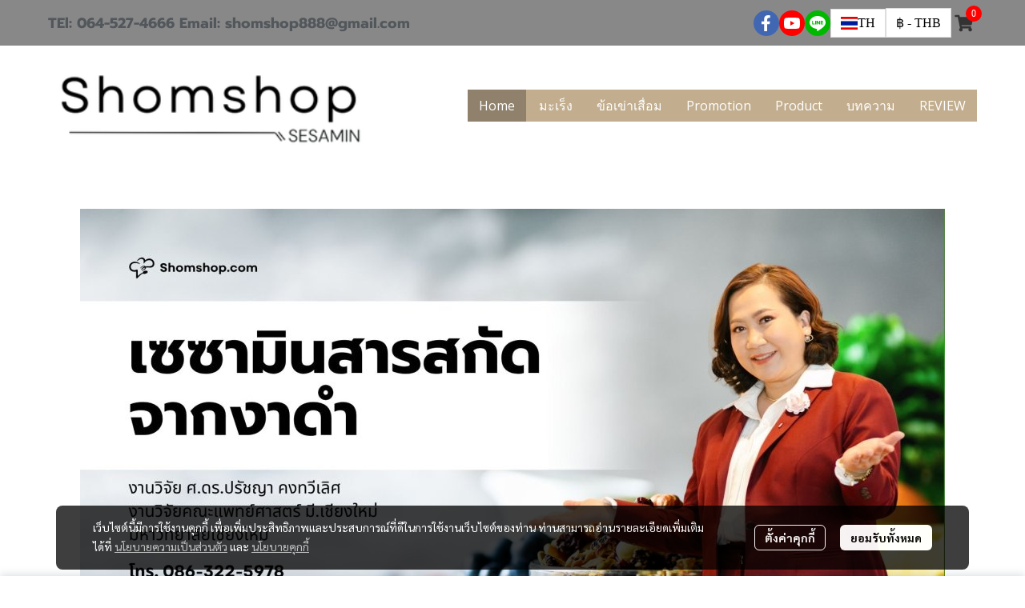

--- FILE ---
content_type: application/javascript
request_url: https://cloud.makewebstatic.com/makeweb/prod/frontend/_nuxt/8dbd9dd.js
body_size: 3042
content:
(window.webpackJsonp=window.webpackJsonp||[]).push([[105],{1811:function(t,e,o){"use strict";o(12),o(10),o(14),o(11),o(15);var n=o(0),r=(o(5),o(65),o(70),o(50),o(13),o(28));function l(object,t){var e=Object.keys(object);if(Object.getOwnPropertySymbols){var o=Object.getOwnPropertySymbols(object);t&&(o=o.filter((function(t){return Object.getOwnPropertyDescriptor(object,t).enumerable}))),e.push.apply(e,o)}return e}function d(t){for(var i=1;i<arguments.length;i++){var source=null!=arguments[i]?arguments[i]:{};i%2?l(Object(source),!0).forEach((function(e){Object(n.a)(t,e,source[e])})):Object.getOwnPropertyDescriptors?Object.defineProperties(t,Object.getOwnPropertyDescriptors(source)):l(Object(source)).forEach((function(e){Object.defineProperty(t,e,Object.getOwnPropertyDescriptor(source,e))}))}return t}var f={props:{id:{dafault:""},html:{default:""},mostFontSize:{default:void 0},mostFontSizeMobile:{default:void 0},alignXMobile:{default:void 0},styles:{default:function(){return[]}},animation:{type:Object,default:function(){return{type:"none",setting:null}}}},data:function(){return{fontSizes:["8","9","10","11","12","13","14","15","16","17","18","19","20","22","24","26","28","30","32","34","36","40","44","48","52","56","60","66","72","80","100","140","160","180","200"]}},components:d({},{none:function(){return o.e(64).then(o.bind(null,4333))},typewriter:function(){return o.e(66).then(o.bind(null,4334))},fade:function(){return o.e(63).then(o.bind(null,4335))},slide_in:function(){return o.e(65).then(o.bind(null,4336))},dropping:function(){return o.e(62).then(o.bind(null,4337))}}),computed:d(d({},Object(r.b)({templateFontsLanguage:"templateFontsLanguage"})),{},{content:function(){return this.html},elem:function(){return{classes:Object(n.a)({},this.styles.join(" "),Boolean(this.styles.length>0)),cssVars:d(d({},this.cssVarsAlignX),this.cssVarsSizeResponsive)}},cssVarsAlignX:function(){return{"--align-x-mobile":this.alignXMobile}},cssVarsSizeResponsive:function(){var t=this,e=1;if(t.mostFontSize&&t.mostFontSizeMobile){var o=t.mostFontSize,n=t.mostFontSizeMobile||t.$helper.text.responsiveFontSize(o);e=n/t.$helper.text.responsiveFontSize(o)}var r=Object.keys(t.templateFontsLanguage).reduce((function(o,n){var r=t.templateFontsLanguage[n].size,l=t.$helper.text.responsiveFontSize(r)*e;return o["--fsr-".concat(n)]="".concat(l,"px"),o}),{}),l=Object.keys(t.templateFontsLanguage).reduce((function(o,n){var r=Math.min(t.templateFontsLanguage[n].size,30),l=t.$helper.text.responsiveFontSize(r)*e;return o["--fsr-max30-".concat(n)]="".concat(l,"px"),o}),{}),f=t.fontSizes.reduce((function(o,n){var r=n,l=t.$helper.text.responsiveFontSize(r)*e;return o["--fsr-".concat(r)]="".concat(l,"px"),o}),{});return d(d(d({},r),l),f)}})},m=(o(1900),o(21)),component=Object(m.a)(f,(function(){var t=this,e=t.$createElement,o=t._self._c||e;return o("div",[o(t.animation.type,{tag:"component",staticClass:"ql-editor",class:t.elem.classes,style:Object.assign({},t.elem.cssVars),attrs:{id:t.id,animateSetting:t.animation.setting,html:t.content}})],1)}),[],!1,null,null,null);e.a=component.exports},1812:function(t,e,o){var content=o(1901);content.__esModule&&(content=content.default),"string"==typeof content&&(content=[[t.i,content,""]]),content.locals&&(t.exports=content.locals);(0,o(42).default)("3055cbc2",content,!0,{sourceMap:!1})},1900:function(t,e,o){"use strict";o(1812)},1901:function(t,e,o){var n=o(41)(!1);n.push([t.i,'.ql-editor{overflow:unset}.ql-editor .img-icon{display:inline;max-width:100%;height:1em;width:auto}.ql-editor .svg-inline--fa{display:inline-block;font-size:inherit;height:1em;vertical-align:-.125em}.ql-editor sub,.ql-editor sup{font-size:smaller!important}@media only screen and (max-width:767px){.ql-style-heading h1{font-size:var(--fsr-heading1)!important}.ql-style-heading h2{font-size:var(--fsr-heading2)!important}.ql-style-heading h3{font-size:var(--fsr-heading3)!important}.ql-style-heading h4{font-size:var(--fsr-heading4)!important}.ql-style-heading p{font-size:var(--fsr-paragraph1)!important}.ql-style-template .ql-template-heading1{font-size:var(--fsr-heading1)!important}.ql-style-template .ql-template-heading2{font-size:var(--fsr-heading2)!important}.ql-style-template .ql-template-heading3{font-size:var(--fsr-heading3)!important}.ql-style-template .ql-template-heading4{font-size:var(--fsr-heading4)!important}.ql-style-template .ql-template-paragraph1{font-size:var(--fsr-paragraph1)!important}.ql-style-template .ql-template-paragraph2{font-size:var(--fsr-paragraph2)!important}.ql-style-template .ql-template-paragraph3{font-size:var(--fsr-paragraph3)!important}.ql-style-template .ql-template-link{font-size:var(--fsr-link)!important}.ql-style-font .ql-font-heading1{font-size:var(--fsr-heading1)!important}.ql-style-font .ql-font-heading2{font-size:var(--fsr-heading2)!important}.ql-style-font .ql-font-heading3{font-size:var(--fsr-heading3)!important}.ql-style-font .ql-font-heading4{font-size:var(--fsr-heading4)!important}.ql-style-font .ql-font-paragraph1{font-size:var(--fsr-paragraph1)!important}.ql-style-font .ql-font-paragraph2{font-size:var(--fsr-paragraph2)!important}.ql-style-font .ql-font-paragraph3{font-size:var(--fsr-paragraph3)!important}.ql-style-font .ql-font-link{font-size:var(--fsr-link)!important}.ql-style-heading.ql-style-fs-max-30 h1{font-size:var(--fsr-max30-heading1)!important}.ql-style-heading.ql-style-fs-max-30 h2{font-size:var(--fsr-max30-heading2)!important}.ql-style-heading.ql-style-fs-max-30 h3{font-size:var(--fsr-max30-heading3)!important}.ql-style-heading.ql-style-fs-max-30 h4{font-size:var(--fsr-max30-heading4)!important}.ql-style-heading.ql-style-fs-max-30 p{font-size:var(--fsr-max30-paragraph1)!important}.ql-style-template.ql-style-fs-max-30 .ql-template-heading1{font-size:var(--fsr-max30-heading1)!important}.ql-style-template.ql-style-fs-max-30 .ql-template-heading2{font-size:var(--fsr-max30-heading2)!important}.ql-style-template.ql-style-fs-max-30 .ql-template-heading3{font-size:var(--fsr-max30-heading3)!important}.ql-style-template.ql-style-fs-max-30 .ql-template-heading4{font-size:var(--fsr-max30-heading4)!important}.ql-style-template.ql-style-fs-max-30 .ql-template-paragraph1{font-size:var(--fsr-max30-paragraph1)!important}.ql-style-template.ql-style-fs-max-30 .ql-template-paragraph2{font-size:var(--fsr-max30-paragraph2)!important}.ql-style-template.ql-style-fs-max-30 .ql-template-paragraph3{font-size:var(--fsr-max30-paragraph3)!important}.ql-style-template.ql-style-fs-max-30 .ql-template-link{font-size:var(--fsr-max30-link)!important}.ql-style-font.ql-style-fs-max-30 .ql-font-heading1{font-size:var(--fsr-max30-heading1)!important}.ql-style-font.ql-style-fs-max-30 .ql-font-heading2{font-size:var(--fsr-max30-heading2)!important}.ql-style-font.ql-style-fs-max-30 .ql-font-heading3{font-size:var(--fsr-max30-heading3)!important}.ql-style-font.ql-style-fs-max-30 .ql-font-heading4{font-size:var(--fsr-max30-heading4)!important}.ql-style-font.ql-style-fs-max-30 .ql-font-paragraph1{font-size:var(--fsr-max30-paragraph1)!important}.ql-style-font.ql-style-fs-max-30 .ql-font-paragraph2{font-size:var(--fsr-max30-paragraph2)!important}.ql-style-font.ql-style-fs-max-30 .ql-font-paragraph3{font-size:var(--fsr-max30-paragraph3)!important}.ql-style-font.ql-style-fs-max-30 .ql-font-link{font-size:var(--fsr-max30-link)!important}.ql-editor [data-ql-line-size="8px"],.ql-editor [data-ql-size="8px"],.ql-editor [style*="font-size:8px;"],.ql-editor [style*="font-size: 8px;"]{font-size:var(--fsr-8)!important}.ql-editor [data-ql-line-size="9px"],.ql-editor [data-ql-size="9px"],.ql-editor [style*="font-size:9px;"],.ql-editor [style*="font-size: 9px;"]{font-size:var(--fsr-9)!important}.ql-editor [data-ql-line-size="10px"],.ql-editor [data-ql-size="10px"],.ql-editor [style*="font-size:10px;"],.ql-editor [style*="font-size: 10px;"]{font-size:var(--fsr-10)!important}.ql-editor [data-ql-line-size="11px"],.ql-editor [data-ql-size="11px"],.ql-editor [style*="font-size:11px;"],.ql-editor [style*="font-size: 11px;"]{font-size:var(--fsr-11)!important}.ql-editor [data-ql-line-size="12px"],.ql-editor [data-ql-size="12px"],.ql-editor [style*="font-size:12px;"],.ql-editor [style*="font-size: 12px;"]{font-size:var(--fsr-12)!important}.ql-editor [data-ql-line-size="13px"],.ql-editor [data-ql-size="13px"],.ql-editor [style*="font-size:13px;"],.ql-editor [style*="font-size: 13px;"]{font-size:var(--fsr-13)!important}.ql-editor [data-ql-line-size="14px"],.ql-editor [data-ql-size="14px"],.ql-editor [style*="font-size:14px;"],.ql-editor [style*="font-size: 14px;"]{font-size:var(--fsr-14)!important}.ql-editor [data-ql-line-size="15px"],.ql-editor [data-ql-size="15px"],.ql-editor [style*="font-size:15px;"],.ql-editor [style*="font-size: 15px;"]{font-size:var(--fsr-15)!important}.ql-editor [data-ql-line-size="16px"],.ql-editor [data-ql-size="16px"],.ql-editor [style*="font-size:16px;"],.ql-editor [style*="font-size: 16px;"]{font-size:var(--fsr-16)!important}.ql-editor [data-ql-line-size="17px"],.ql-editor [data-ql-size="17px"],.ql-editor [style*="font-size:17px;"],.ql-editor [style*="font-size: 17px;"]{font-size:var(--fsr-17)!important}.ql-editor [data-ql-line-size="18px"],.ql-editor [data-ql-size="18px"],.ql-editor [style*="font-size:18px;"],.ql-editor [style*="font-size: 18px;"]{font-size:var(--fsr-18)!important}.ql-editor [data-ql-line-size="19px"],.ql-editor [data-ql-size="19px"],.ql-editor [style*="font-size:19px;"],.ql-editor [style*="font-size: 19px;"]{font-size:var(--fsr-19)!important}.ql-editor [data-ql-line-size="20px"],.ql-editor [data-ql-size="20px"],.ql-editor [style*="font-size:20px;"],.ql-editor [style*="font-size: 20px;"]{font-size:var(--fsr-20)!important}.ql-editor [data-ql-line-size="22px"],.ql-editor [data-ql-size="22px"],.ql-editor [style*="font-size:22px;"],.ql-editor [style*="font-size: 22px;"]{font-size:var(--fsr-22)!important}.ql-editor [data-ql-line-size="24px"],.ql-editor [data-ql-size="24px"],.ql-editor [style*="font-size:24px;"],.ql-editor [style*="font-size: 24px;"]{font-size:var(--fsr-24)!important}.ql-editor [data-ql-line-size="26px"],.ql-editor [data-ql-size="26px"],.ql-editor [style*="font-size:26px;"],.ql-editor [style*="font-size: 26px;"]{font-size:var(--fsr-26)!important}.ql-editor [data-ql-line-size="28px"],.ql-editor [data-ql-size="28px"],.ql-editor [style*="font-size:28px;"],.ql-editor [style*="font-size: 28px;"]{font-size:var(--fsr-28)!important}.ql-editor [data-ql-line-size="30px"],.ql-editor [data-ql-size="30px"],.ql-editor [style*="font-size:30px;"],.ql-editor [style*="font-size: 30px;"]{font-size:var(--fsr-30)!important}.ql-editor [data-ql-line-size="32px"],.ql-editor [data-ql-size="32px"],.ql-editor [style*="font-size:32px;"],.ql-editor [style*="font-size: 32px;"]{font-size:var(--fsr-32)!important}.ql-editor [data-ql-line-size="34px"],.ql-editor [data-ql-size="34px"],.ql-editor [style*="font-size:34px;"],.ql-editor [style*="font-size: 34px;"]{font-size:var(--fsr-34)!important}.ql-editor [data-ql-line-size="36px"],.ql-editor [data-ql-size="36px"],.ql-editor [style*="font-size:36px;"],.ql-editor [style*="font-size: 36px;"]{font-size:var(--fsr-36)!important}.ql-editor [data-ql-line-size="40px"],.ql-editor [data-ql-size="40px"],.ql-editor [style*="font-size:40px;"],.ql-editor [style*="font-size: 40px;"]{font-size:var(--fsr-40)!important}.ql-editor [data-ql-line-size="44px"],.ql-editor [data-ql-size="44px"],.ql-editor [style*="font-size:44px;"],.ql-editor [style*="font-size: 44px;"]{font-size:var(--fsr-44)!important}.ql-editor [data-ql-line-size="48px"],.ql-editor [data-ql-size="48px"],.ql-editor [style*="font-size:48px;"],.ql-editor [style*="font-size: 48px;"]{font-size:var(--fsr-48)!important}.ql-editor [data-ql-line-size="52px"],.ql-editor [data-ql-size="52px"],.ql-editor [style*="font-size:52px;"],.ql-editor [style*="font-size: 52px;"]{font-size:var(--fsr-52)!important}.ql-editor [data-ql-line-size="56px"],.ql-editor [data-ql-size="56px"],.ql-editor [style*="font-size:56px;"],.ql-editor [style*="font-size: 56px;"]{font-size:var(--fsr-56)!important}.ql-editor [data-ql-line-size="60px"],.ql-editor [data-ql-size="60px"],.ql-editor [style*="font-size:60px;"],.ql-editor [style*="font-size: 60px;"]{font-size:var(--fsr-60)!important}.ql-editor [data-ql-line-size="66px"],.ql-editor [data-ql-size="66px"],.ql-editor [style*="font-size:66px;"],.ql-editor [style*="font-size: 66px;"]{font-size:var(--fsr-66)!important}.ql-editor [data-ql-line-size="72px"],.ql-editor [data-ql-size="72px"],.ql-editor [style*="font-size:72px;"],.ql-editor [style*="font-size: 72px;"]{font-size:var(--fsr-72)!important}.ql-editor [data-ql-line-size="80px"],.ql-editor [data-ql-size="80px"],.ql-editor [style*="font-size:80px;"],.ql-editor [style*="font-size: 80px;"]{font-size:var(--fsr-80)!important}.ql-editor [data-ql-line-size="100px"],.ql-editor [data-ql-size="100px"],.ql-editor [style*="font-size:100px;"],.ql-editor [style*="font-size: 100px;"]{font-size:var(--fsr-100)!important}.ql-editor [data-ql-line-size="140px"],.ql-editor [data-ql-size="140px"],.ql-editor [style*="font-size:140px;"],.ql-editor [style*="font-size: 140px;"]{font-size:var(--fsr-140)!important}.ql-editor [data-ql-line-size="160px"],.ql-editor [data-ql-size="160px"],.ql-editor [style*="font-size:160px;"],.ql-editor [style*="font-size: 160px;"]{font-size:var(--fsr-160)!important}.ql-editor [data-ql-line-size="180px"],.ql-editor [data-ql-size="180px"],.ql-editor [style*="font-size:180px;"],.ql-editor [style*="font-size: 180px;"]{font-size:var(--fsr-180)!important}.ql-editor [data-ql-line-size="200px"],.ql-editor [data-ql-size="200px"],.ql-editor [style*="font-size:200px;"],.ql-editor [style*="font-size: 200px;"]{font-size:var(--fsr-200)!important}}@media only screen and (max-width:767px){.ql-editor :not(.ql-template-tablewidget){text-align:var(--align-x-mobile)!important}}',""]),t.exports=n},2562:function(t,e,o){var content=o(3753);content.__esModule&&(content=content.default),"string"==typeof content&&(content=[[t.i,content,""]]),content.locals&&(t.exports=content.locals);(0,o(42).default)("3ce34e7e",content,!0,{sourceMap:!1})},3752:function(t,e,o){"use strict";o(2562)},3753:function(t,e,o){var n=o(41)(!1);n.push([t.i,".widget-button .link-button,.widget-button button{width:var(--width-btn);max-width:100%}.widget-button button{background-color:var(--background-color);border-color:var(--border-color);border-radius:var(--border-radius);padding:var(--padding-y) var(--padding-x)}.widget-button button:hover{background-color:var(--background-color-hover);border-color:var(--border-color-hover)}.widget-button button:hover *{cursor:pointer;color:var(--color-hover)!important}.widget-button button *{font-family:var(--font-family)!important;font-size:var(--font-size)!important;color:var(--color)!important;font-weight:var(--is-bold)!important;-webkit-text-decoration:var(--is-underline)!important;text-decoration:var(--is-underline)!important;font-style:var(--is-italic)!important;cursor:pointer}.widget-button button :hover{color:var(--color-hover)!important}.widget-button p{margin-bottom:0}.widget-button .ql-editor-button{min-width:50px}",""]),t.exports=n},4257:function(t,e,o){"use strict";o.r(e);o(13),o(12),o(10),o(5),o(14),o(11),o(15);var n=o(0),r=o(28);function l(object,t){var e=Object.keys(object);if(Object.getOwnPropertySymbols){var o=Object.getOwnPropertySymbols(object);t&&(o=o.filter((function(t){return Object.getOwnPropertyDescriptor(object,t).enumerable}))),e.push.apply(e,o)}return e}function d(t){for(var i=1;i<arguments.length;i++){var source=null!=arguments[i]?arguments[i]:{};i%2?l(Object(source),!0).forEach((function(e){Object(n.a)(t,e,source[e])})):Object.getOwnPropertyDescriptors?Object.defineProperties(t,Object.getOwnPropertyDescriptors(source)):l(Object(source)).forEach((function(e){Object.defineProperty(t,e,Object.getOwnPropertyDescriptor(source,e))}))}return t}var f={props:["component"],components:{HtmlQuill:o(1811).a},computed:d(d({},Object(r.b)({templateButton:"templateButton",templateButtonLanguage:"templateButtonLanguage",screenWidth:"screenWidth"})),{},{detectDevice:function(){if(this.$device.isDesktop){if(this.screenWidth<=576)return"mobile";if(this.screenWidth<=768)return"tablet";if(this.screenWidth>768)return"desktop"}return this.$device.isTablet?"desktop":this.$device.isMobile?"mobile":void 0},widgetProperties:function(){return this.component.properties},position:function(){return"mobile"==this.detectDevice&&this.component.styleMobile.positionX?this.component.styleMobile.positionX:this.component.style.positionX},_templateButton:function(){var t=d(d({},this.templateButton),this.templateButtonLanguage);return t.style=this.normalizeButtonStyle(t.style),t},varCss:function(){var t=this.$helper.text.responsiveFontSize(this.component.style.fontSize),e=this.$helper.text.responsiveFontSize(this._templateButton.fontSize);return{"--width-btn":this.component.style.width+"px","--background-color":null!==this.component.style.backgroundColor?this.$helper.color.getColor(this.component.style.backgroundColor,parseInt(this.component.style.backgroundColorAlpha)):this.$helper.color.getColor(this._templateButton.backgroundColor,parseInt(this._templateButton.backgroundColorAlpha)),"--border-color":null!==this.component.style.borderColor?this.$helper.color.getColor(this.component.style.borderColor,parseInt(this.component.style.borderColorAlpha)):this.$helper.color.getColor(this._templateButton.borderColor,parseInt(this._templateButton.borderColorAlpha)),"--border-radius":null!==this.component.style.shape?this.getBorderRadius(this.component.style.shape)+"px":this.getBorderRadius(this._templateButton.style)+"px","--background-color-hover":null!==this.component.style.backgroundColorHover?this.$helper.color.getColor(this.component.style.backgroundColorHover,parseInt(this.component.style.backgroundColorAlphaHover)):this.$helper.color.getColor(this._templateButton.backgroundColorHover,parseInt(this._templateButton.backgroundColorAlphaHover)),"--border-color-hover":null!==this.component.style.borderColorHover?this.$helper.color.getColor(this.component.style.borderColorHover,parseInt(this.component.style.borderColorAlphaHover)):this.$helper.color.getColor(this._templateButton.borderColorHover,parseInt(this._templateButton.borderColorAlphaHover)),"--font-family":null!==this.component.style.fontFamily?this.component.style.fontFamily+", Tahoma":this._templateButton.fontFamily+", Tahoma","--font-size":null!==this.component.style.fontSize?"desktop"!=this.detectDevice?t>16?"16px":t+"px":this.component.style.fontSize+"px":"desktop"!=this.detectDevice?e>16?"16px":e+"px":this._templateButton.fontSize+"px","--color":null!==this.component.style.fontColor?this.$helper.color.getColor(this.component.style.fontColor):this.$helper.color.getColor(this._templateButton.fontColor),"--color-hover":null!==this.component.style.fontColorHover?this.$helper.color.getColor(this.component.style.fontColorHover):this.$helper.color.getColor(this._templateButton.fontColorHover),"--padding-x":null!==this.component.style.paddingX?this.component.style.paddingX+"px":this._templateButton.paddingX+"px","--padding-y":null!==this.component.style.paddingY?this.component.style.paddingY+"px":this._templateButton.paddingY+"px","--is-bold":1==this.component.style.fontIsBold?"bold":0==this.component.style.fontIsBold?"unset":this._templateButton.fontIsBold?"bold":"unset","--is-italic":this.component.style.fontIsItalic?"italic":0==this.component.style.fontIsItalic?"unset":this._templateButton.fontIsItalic?"italic":"unset","--is-underline":1==this.component.style.fontIsUnderline?"underline":0==this.component.style.fontIsUnderline?"unset":this._templateButton.fontIsUnderline?"underline":"unset"}},editorID:function(){return"texteditor-".concat(this.component.id)},renderText:function(){return this.component.data}}),methods:{normalizeButtonStyle:function(t){return"button_square"==t?"square":"button_round"==t?"rounded":"button_rounder"==t?"rounder":t},getBorderRadius:function(style){switch(style){case"square":default:return 0;case"rounded":return 10;case"rounder":return 50}}}},m=(o(3752),o(21)),component=Object(m.a)(f,(function(){var t=this,e=t.$createElement,o=t._self._c||e;return o("div",{class:"widget-button d-flex justify-content-"+t.position,style:t.varCss},[t.widgetProperties.isEnableLink?o("Link",{staticClass:"link-button",attrs:{linkProps:t.widgetProperties.link}},[o("button",{staticClass:"btn",attrs:{id:""+t.component.id}},[o("HtmlQuill",{attrs:{id:t.editorID,html:t.renderText,alignXMobile:"center"}})],1)]):o("button",{staticClass:"btn",attrs:{id:""+t.component.id}},[o("HtmlQuill",{attrs:{id:t.editorID,html:t.renderText,alignXMobile:"center"}})],1)],1)}),[],!1,null,null,null);e.default=component.exports}}]);

--- FILE ---
content_type: application/javascript
request_url: https://cloud.makewebstatic.com/makeweb/prod/frontend/_nuxt/a8341a4.js
body_size: 5612
content:
(window.webpackJsonp=window.webpackJsonp||[]).push([[199],{1789:function(t,e,o){t.exports=o.p+"img/no-image-author.70ddd28.png"},1791:function(t,e,o){"use strict";var n;function l(t){return l="function"==typeof Symbol&&"symbol"==typeof Symbol.iterator?function(t){return typeof t}:function(t){return t&&"function"==typeof Symbol&&t.constructor===Symbol&&t!==Symbol.prototype?"symbol":typeof t},l(t)}!function(r){var c,m,d,y=arguments,h=(c=/d{1,4}|D{3,4}|m{1,4}|yy(?:yy)?|([HhMsTt])\1?|W{1,2}|[LlopSZN]|"[^"]*"|'[^']*'/g,m=/\b(?:[PMCEA][SDP]T|(?:Pacific|Mountain|Central|Eastern|Atlantic) (?:Standard|Daylight|Prevailing) Time|(?:GMT|UTC)(?:[-+]\d{4})?)\b/g,d=/[^-+\dA-Z]/g,function(t,mask,e,o){if(1!==y.length||"string"!==x(t)||/\d/.test(t)||(mask=t,t=void 0),(t=t||0===t?t:new Date)instanceof Date||(t=new Date(t)),isNaN(t))throw TypeError("Invalid date");var n=(mask=String(h.masks[mask]||mask||h.masks.default)).slice(0,4);"UTC:"!==n&&"GMT:"!==n||(mask=mask.slice(4),e=!0,"GMT:"===n&&(o=!0));var l=function(){return e?"getUTC":"get"},r=function(){return t[l()+"Date"]()},D=function(){return t[l()+"Day"]()},C=function(){return t[l()+"Month"]()},k=function(){return t[l()+"FullYear"]()},I=function(){return t[l()+"Hours"]()},T=function(){return t[l()+"Minutes"]()},F=function(){return t[l()+"Seconds"]()},_=function(){return t[l()+"Milliseconds"]()},M=function(){return e?0:t.getTimezoneOffset()},z=function(){return S(t)},O={d:function(){return r()},dd:function(){return f(r())},ddd:function(){return h.i18n.dayNames[D()]},DDD:function(){return w({y:k(),m:C(),d:r(),_:l(),dayName:h.i18n.dayNames[D()],short:!0})},dddd:function(){return h.i18n.dayNames[D()+7]},DDDD:function(){return w({y:k(),m:C(),d:r(),_:l(),dayName:h.i18n.dayNames[D()+7]})},m:function(){return C()+1},mm:function(){return f(C()+1)},mmm:function(){return h.i18n.monthNames[C()]},mmmm:function(){return h.i18n.monthNames[C()+12]},yy:function(){return String(k()).slice(2)},yyyy:function(){return f(k(),4)},h:function(){return I()%12||12},hh:function(){return f(I()%12||12)},H:function(){return I()},HH:function(){return f(I())},M:function(){return T()},MM:function(){return f(T())},s:function(){return F()},ss:function(){return f(F())},l:function(){return f(_(),3)},L:function(){return f(Math.floor(_()/10))},t:function(){return I()<12?h.i18n.timeNames[0]:h.i18n.timeNames[1]},tt:function(){return I()<12?h.i18n.timeNames[2]:h.i18n.timeNames[3]},T:function(){return I()<12?h.i18n.timeNames[4]:h.i18n.timeNames[5]},TT:function(){return I()<12?h.i18n.timeNames[6]:h.i18n.timeNames[7]},Z:function(){return o?"GMT":e?"UTC":(String(t).match(m)||[""]).pop().replace(d,"").replace(/GMT\+0000/g,"UTC")},o:function(){return(M()>0?"-":"+")+f(100*Math.floor(Math.abs(M())/60)+Math.abs(M())%60,4)},p:function(){return(M()>0?"-":"+")+f(Math.floor(Math.abs(M())/60),2)+":"+f(Math.floor(Math.abs(M())%60),2)},S:function(){return["th","st","nd","rd"][r()%10>3?0:(r()%100-r()%10!=10)*r()%10]},W:function(){return z()},WW:function(){return f(z())},N:function(){return v(t)}};return mask.replace(c,(function(t){return t in O?O[t]():t.slice(1,t.length-1)}))});h.masks={default:"ddd mmm dd yyyy HH:MM:ss",shortDate:"m/d/yy",paddedShortDate:"mm/dd/yyyy",mediumDate:"mmm d, yyyy",longDate:"mmmm d, yyyy",fullDate:"dddd, mmmm d, yyyy",shortTime:"h:MM TT",mediumTime:"h:MM:ss TT",longTime:"h:MM:ss TT Z",isoDate:"yyyy-mm-dd",isoTime:"HH:MM:ss",isoDateTime:"yyyy-mm-dd'T'HH:MM:sso",isoUtcDateTime:"UTC:yyyy-mm-dd'T'HH:MM:ss'Z'",expiresHeaderFormat:"ddd, dd mmm yyyy HH:MM:ss Z"},h.i18n={dayNames:["Sun","Mon","Tue","Wed","Thu","Fri","Sat","Sunday","Monday","Tuesday","Wednesday","Thursday","Friday","Saturday"],monthNames:["Jan","Feb","Mar","Apr","May","Jun","Jul","Aug","Sep","Oct","Nov","Dec","January","February","March","April","May","June","July","August","September","October","November","December"],timeNames:["a","p","am","pm","A","P","AM","PM"]};var f=function(t,e){for(t=String(t),e=e||2;t.length<e;)t="0"+t;return t},w=function(t){var e=t.y,o=t.m,n=t.d,l=t._,r=t.dayName,c=t.short,m=void 0!==c&&c,d=new Date,y=new Date;y.setDate(y[l+"Date"]()-1);var h=new Date;h.setDate(h[l+"Date"]()+1);return d[l+"FullYear"]()===e&&d[l+"Month"]()===o&&d[l+"Date"]()===n?m?"Tdy":"Today":y[l+"FullYear"]()===e&&y[l+"Month"]()===o&&y[l+"Date"]()===n?m?"Ysd":"Yesterday":h[l+"FullYear"]()===e&&h[l+"Month"]()===o&&h[l+"Date"]()===n?m?"Tmw":"Tomorrow":r},S=function(t){var e=new Date(t.getFullYear(),t.getMonth(),t.getDate());e.setDate(e.getDate()-(e.getDay()+6)%7+3);var o=new Date(e.getFullYear(),0,4);o.setDate(o.getDate()-(o.getDay()+6)%7+3);var n=e.getTimezoneOffset()-o.getTimezoneOffset();e.setHours(e.getHours()-n);var l=(e-o)/6048e5;return 1+Math.floor(l)},v=function(t){var e=t.getDay();return 0===e&&(e=7),e},x=function(t){return null===t?"null":void 0===t?"undefined":"object"!==l(t)?l(t):Array.isArray(t)?"array":{}.toString.call(t).slice(8,-1).toLowerCase()};void 0===(n=function(){return h}.call(e,o,e,t))||(t.exports=n)}(void 0)},1951:function(t,e,o){"use strict";e.a={SECTION_WIDGET_CONTENT:{layout_02:{container:{cellWidth:{100:{allow:!0,item:2},66.67:{allow:!0,item:1},58.33:{allow:!0,item:1},50:{allow:!0,item:1},41.67:{allow:!0,item:1},33.33:{allow:!0,item:1},25:{allow:!1,item:0},20:{allow:!1,item:0},16.66:{allow:!1,item:0}}},"container-fluid":{cellWidth:{100:{allow:!0,item:2},66.67:{allow:!0,item:2},58.33:{allow:!0,item:2},50:{allow:!0,item:2},41.67:{allow:!0,item:1},33.33:{allow:!0,item:1},25:{allow:!1,item:0},20:{allow:!1,item:0},16.66:{allow:!1,item:0}}}},layout_03:{container:{cellWidth:{100:{allow:!0,item:3},66.67:{allow:!0,item:2},58.33:{allow:!0,item:2},50:{allow:!0,item:2},41.67:{allow:!0,item:1},33.33:{allow:!0,item:1},25:{allow:!0,item:1},20:{allow:!1,item:0},16.66:{allow:!1,item:0}}},"container-fluid":{cellWidth:{100:{allow:!0,item:3},66.67:{allow:!0,item:2},58.33:{allow:!0,item:2},50:{allow:!0,item:2},41.67:{allow:!0,item:2},33.33:{allow:!0,item:2},25:{allow:!0,item:1},20:{allow:!1,item:0},16.66:{allow:!1,item:0}}}},layout_04:{container:{cellWidth:{100:{allow:!0,item:1},66.67:{allow:!0,item:1},58.33:{allow:!0,item:1},50:{allow:!0,item:1},41.67:{allow:!1,item:0},33.33:{allow:!1,item:0},25:{allow:!1,item:0},20:{allow:!1,item:0},16.66:{allow:!1,item:0}}},"container-fluid":{cellWidth:{100:{allow:!0,item:1},66.67:{allow:!0,item:1},58.33:{allow:!0,item:1},50:{allow:!0,item:1},41.67:{allow:!1,item:0},33.33:{allow:!1,item:0},25:{allow:!1,item:0},20:{allow:!1,item:0},16.66:{allow:!1,item:0}}}},layout_05:{container:{cellWidth:{100:{allow:!0,item:1},66.67:{allow:!0,item:1},58.33:{allow:!0,item:1},50:{allow:!0,item:1},41.67:{allow:!0,item:1},33.33:{allow:!0,item:1},25:{allow:!1,item:0},20:{allow:!1,item:0},16.66:{allow:!1,item:0}}},"container-fluid":{cellWidth:{100:{allow:!0,item:1},66.67:{allow:!0,item:1},58.33:{allow:!0,item:1},50:{allow:!0,item:1},41.67:{allow:!0,item:1},33.33:{allow:!0,item:1},25:{allow:!1,item:0},20:{allow:!1,item:0},16.66:{allow:!1,item:0}}}},layout_06:{container:{cellWidth:{100:{allow:!0,item:{desktop:3,tablet:2,mobile:1}},66.67:{allow:!0,item:{desktop:1,tablet:1,mobile:1}},58.33:{allow:!0,item:{desktop:1,tablet:1,mobile:1}},50:{allow:!0,item:{desktop:1,tablet:1,mobile:1}},41.67:{allow:!0,item:{desktop:1,tablet:1,mobile:1}},33.33:{allow:!0,item:{desktop:1,tablet:1,mobile:1}},25:{allow:!0,item:{desktop:1,tablet:1,mobile:1}},20:{allow:!1,item:{desktop:null,tablet:null,mobile:null}},16.66:{allow:!1,item:{desktop:null,tablet:null,mobile:null}}}},"container-fluid":{cellWidth:{100:{allow:!0,item:{desktop:3,tablet:2,mobile:1}},66.67:{allow:!0,item:{desktop:2,tablet:1,mobile:1}},58.33:{allow:!0,item:{desktop:2,tablet:1,mobile:1}},50:{allow:!0,item:{desktop:2,tablet:1,mobile:1}},41.67:{allow:!0,item:{desktop:1,tablet:1,mobile:1}},33.33:{allow:!0,item:{desktop:1,tablet:1,mobile:1}},25:{allow:!0,item:{desktop:1,tablet:1,mobile:1}},20:{allow:!1,item:{desktop:null,tablet:null,mobile:null}},16.66:{allow:!1,item:{desktop:null,tablet:null,mobile:null}}}}}}}},1971:function(t,e,o){"use strict";o(13),o(10),o(5),o(14),o(11),o(15);var n=o(0),l=(o(37),o(12),o(68),o(27),o(25),o(53),o(1791)),r=o.n(l),c=o(43),m=o(1951),d=o(28);function y(object,t){var e=Object.keys(object);if(Object.getOwnPropertySymbols){var o=Object.getOwnPropertySymbols(object);t&&(o=o.filter((function(t){return Object.getOwnPropertyDescriptor(object,t).enumerable}))),e.push.apply(e,o)}return e}function h(t){for(var i=1;i<arguments.length;i++){var source=null!=arguments[i]?arguments[i]:{};i%2?y(Object(source),!0).forEach((function(e){Object(n.a)(t,e,source[e])})):Object.getOwnPropertyDescriptors?Object.defineProperties(t,Object.getOwnPropertyDescriptors(source)):y(Object(source)).forEach((function(e){Object.defineProperty(t,e,Object.getOwnPropertyDescriptor(source,e))}))}return t}var f=h(h({},Object(d.b)({templateFonts:"templateFonts",templateFontsLanguage:"templateFontsLanguage",templateButton:"templateButton",templateButtonLanguage:"templateButtonLanguage",components:"components",languageActive:"language/locale",languageUse:"language/locale",screenWidth:"screenWidth"})),{},{detectDevice:function(){if(this.$device.isDesktop){if(this.screenWidth<=576)return"mobile";if(this.screenWidth<=768)return"tablet";if(this.screenWidth>768)return"desktop"}return this.$device.isTablet?"tablet":this.$device.isMobile?"mobile":void 0},propertiesData:function(){return this.component.properties},styleData:function(){return this.component.style},layout:function(){return this.styleData.layout},cardStyle:function(){return this.styleData.card},nameStyle:function(){return this.styleData.name},introStyle:function(){return this.styleData.description},dateStyle:function(){return this.styleData.date},categoryStyle:function(){return this.styleData.category},arrowStyle:function(){return this.styleData.arrowSlide},getBorderRadius:function(){switch(this.styleData.buttonShape?this.styleData.buttonShape:this.templateButton.style){case"square":case"button_square":return 0;case"rounded":case"button_rounded":return 10;case"rounder":case"button_rounder":return 50}},sectionWidth:function(){return this.components[this.section_key].style.width},getCellWidthPercent:function(){return this.$helper.component.getCellWidth(this.components,this.parent_key)},renderItem:function(){return m.a.SECTION_WIDGET_CONTENT[this.styleData.layout][this.sectionWidth].cellWidth[this.getCellWidthPercent].item},cssVars:function(){return{"--blog-render-box-layout-02":this.renderItem&&"mobile"===this.detectDevice?1:this.renderItem,"--blog-render-box-repeat--layout-02":"1fr","--blog-render-content-layout-02":"mobile"===this.detectDevice?1:2,"--blog-render-content-repeat--layout-02":1===this.renderItem?"2fr":"1fr","--blog-render-content-layout-03":this.renderItem&&"mobile"===this.detectDevice?1:this.renderItem,"--blog-render-content--max-width-name-layout-05":this.getCellWidthPercent<100?"70%":"80%","--blog-render-content-layout-04":this.renderItem,"--blog-render-content-repeat-layout-04":"mobile"===this.detectDevice?1:2,"--blog-img-ratio":"horizontal"===this.styleData.image.ratio?"56.25%":"100%","--blog-img-ratio-03":"horizontal"===this.styleData.image.ratio?"56.25%":"100%","--blog-img-ratio-04":"horizontal"===this.styleData.image.ratio?"56.25%":"100%","--blog-img-objectfit":"fit"===this.styleData.image.resize?"contain":"cover","--blog-padding-wrapper-content":this.propertiesData.isEnableBackground?"mobile"===this.detectDevice?"0px 15px 15px 15px":"15px 15px 15px 0px":"unset","--blog-padding-wrapper-content-layout02":this.propertiesData.isEnableBackground?"0px 15px 15px 15px":"unset","--blog-padding-wrapper-content-layout04":this.propertiesData.isEnableBackground?"mobile"===this.detectDevice?"0px 15px 15px 15px":"15px 15px 15px 0px":"unset","--blog-padding-wrapper-content-layout05":this.propertiesData.isEnableBackground?"15px 15px 15px 15px":"unset","--blog-align-x":this.styleData.card.alignX,"--blog-button-align-x":"start"===this.styleData.card.alignX?"unset":"center"===this.styleData.card.alignX?"50%":"0%","--blog-bg-color":this.propertiesData.isEnableBackground?null!==this.styleData.card.backgroundColor&&null!==this.styleData.card.backgroundColorAlpha?c.a.getColor(this.styleData.card.backgroundColor,this.styleData.card.backgroundColorAlpha):c.a.getColor("--tpc-11"):"unset","--blog-border-color":this.propertiesData.isEnableBackground?null!==this.styleData.card.borderColor&&null!==this.styleData.card.borderColorAlpha?c.a.getColor(this.styleData.card.borderColor,this.styleData.card.borderColorAlpha):c.a.getColor("--tpc-12"):"unset","--blog-border-radius":this.propertiesData.isEnableBackground?this.styleData.card.borderRadius+"px":"0","--blog-box-shadow":this.propertiesData.isEnableBackground&&this.propertiesData.isEnableShadow?"".concat(this.styleData.card.shadowX,"px ").concat(this.styleData.card.shadowY,"px ").concat(this.styleData.card.shadowBlur,"px ").concat(this.styleData.card.shadowSpread,"px ").concat(c.a.getColor(this.styleData.card.shadowColor,this.styleData.card.shadowColorAlpha)):"unset","--blog-name-fcolor":this.nameStyle.fontIsCustom?c.a.getColor(this.nameStyle.fontColor):c.a.getColor(this.templateFonts[this.nameStyle.fontStyle].color),"--blog-name-fs-normal":this.nameStyle.fontIsCustom?this.nameStyle.fontSize+"px":this.templateFontsLanguage[this.nameStyle.fontStyle].size+"px","--blog-name-fs":this.nameStyle.fontIsCustom?this.rangFontSize(this.nameStyle.fontSize,12,16)+"px":this.rangFontSize(this.templateFontsLanguage[this.nameStyle.fontStyle].size,12,16)+"px","--blog-name-family":this.nameStyle.fontIsCustom?'"'.concat(this.nameStyle.fontFamily,'"'):'"'.concat(this.templateFontsLanguage[this.nameStyle.fontStyle].family,'"'),"--blog-name-decoration":this.nameStyle.fontIsCustom?this.nameStyle.fontIsUnderline?"underline":"unset":this.templateFontsLanguage[this.nameStyle.fontStyle].isUnderline?"underline":"unset","--blog-name-weight":this.nameStyle.fontIsCustom?this.nameStyle.fontIsBold?"bold":"normal":this.templateFontsLanguage[this.nameStyle.fontStyle].isBold?"bold":"normal","--blog-name-style":this.nameStyle.fontIsCustom?this.nameStyle.fontIsItalic?"italic":"normal":this.templateFontsLanguage[this.nameStyle.fontStyle].isItalic?"italic":"normal","--blog-intro-fcolor":this.introStyle.fontIsCustom?c.a.getColor(this.introStyle.fontColor):c.a.getColor(this.templateFonts[this.introStyle.fontStyle].color),"--blog-intro-fs-normal":this.introStyle.fontIsCustom?this.introStyle.fontSize+"px":this.templateFontsLanguage[this.introStyle.fontStyle].size+"px","--blog-intro-fs":this.introStyle.fontIsCustom?this.rangFontSize(this.introStyle.fontSize,12,16)+"px":this.rangFontSize(this.templateFontsLanguage[this.introStyle.fontStyle].size,12,16)+"px","--blog-intro-family":this.introStyle.fontIsCustom?'"'.concat(this.introStyle.fontFamily,'"'):'"'.concat(this.templateFontsLanguage[this.introStyle.fontStyle].family,'"'),"--blog-intro-decoration":this.introStyle.fontIsCustom?this.introStyle.fontIsUnderline?"underline":"unset":this.templateFontsLanguage[this.introStyle.fontStyle].isUnderline?"underline":"unset","--blog-intro-weight":this.introStyle.fontIsCustom?this.introStyle.fontIsBold?"bold":"normal":this.templateFontsLanguage[this.introStyle.fontStyle].isBold?"bold":"normal","--blog-intro-style":this.introStyle.fontIsCustom?this.introStyle.fontIsItalic?"italic":"normal":this.templateFontsLanguage[this.introStyle.fontStyle].isItalic?"italic":"normal","--blog-date-fcolor":this.dateStyle.fontIsCustom?c.a.getColor(this.dateStyle.fontColor):c.a.getColor(this.templateFonts[this.dateStyle.fontStyle].color),"--blog-date-fs-normal":this.dateStyle.fontIsCustom?this.dateStyle.fontSize+"px":this.templateFontsLanguage[this.dateStyle.fontStyle].size+"px","--blog-date-fs":this.dateStyle.fontIsCustom?this.rangFontSize(this.dateStyle.fontSize,12,16)+"px":this.rangFontSize(this.templateFontsLanguage[this.dateStyle.fontStyle].size,12,16)+"px","--blog-date-family":this.dateStyle.fontIsCustom?'"'.concat(this.dateStyle.fontFamily,'"'):'"'.concat(this.templateFontsLanguage[this.dateStyle.fontStyle].family,'"'),"--blog-date-decoration":this.dateStyle.fontIsCustom?this.dateStyle.fontIsUnderline?"underline":"unset":this.templateFontsLanguage[this.dateStyle.fontStyle].isUnderline?"underline":"unset","--blog-date-weight":this.dateStyle.fontIsCustom?this.dateStyle.fontIsBold?"bold":"normal":this.templateFontsLanguage[this.dateStyle.fontStyle].isBold?"bold":"normal","--blog-date-style":this.dateStyle.fontIsCustom?this.dateStyle.fontIsItalic?"italic":"normal":this.templateFontsLanguage[this.dateStyle.fontStyle].isItalic?"italic":"normal","--blog-date-slcolor":this.dateStyle.fontIsCustom?c.a.getColor(this.dateStyle.fontColor,50):c.a.getColor(this.templateFonts[this.dateStyle.fontStyle].color,50),"--blog-category-fcolor":this.categoryStyle.fontIsCustom?c.a.getColor(this.categoryStyle.fontColor):c.a.getColor(this.templateFonts[this.categoryStyle.fontStyle].color),"--blog-category-fs-normal":this.categoryStyle.fontIsCustom?this.categoryStyle.fontSize+"px":this.templateFontsLanguage[this.categoryStyle.fontStyle].size+"px","--blog-category-fs":this.categoryStyle.fontIsCustom?this.rangFontSize(this.categoryStyle.fontSize,12,16)+"px":this.rangFontSize(this.templateFontsLanguage[this.categoryStyle.fontStyle].size,12,16)+"px","--blog-category-family":this.categoryStyle.fontIsCustom?'"'.concat(this.categoryStyle.fontFamily,'"'):'"'.concat(this.templateFontsLanguage[this.categoryStyle.fontStyle].family,'"'),"--blog-category-decoration":this.categoryStyle.fontIsCustom?this.categoryStyle.fontIsUnderline?"underline":"unset":this.templateFontsLanguage[this.categoryStyle.fontStyle].isUnderline?"underline":"unset","--blog-category-weight":this.categoryStyle.fontIsCustom?this.categoryStyle.fontIsBold?"bold":"normal":this.templateFontsLanguage[this.categoryStyle.fontStyle].isBold?"bold":"normal","--blog-category-style":this.categoryStyle.fontIsCustom?this.categoryStyle.fontIsItalic?"italic":"normal":this.templateFontsLanguage[this.categoryStyle.fontStyle].isItalic?"italic":"normal","--blog-category-bg-color":this.categoryStyle.backgroundColor?c.a.getColor(this.categoryStyle.backgroundColor):c.a.getColor("--tpc-12"),"--all-blog-img-scale":"mobile"===this.detectDevice?"unset":"scale(1.1)"}}}),w={rangFontSize:function(t,e,o){return t?t>=e&&t<=o?t:t>o?o:e:0},replaceUrl:function(t,e){return{mode:"resize",maxWidthDesktop:e,maxWidthTablet:e,maxWidthMobile:e,imageRaw:t,objectFit:"fit"===this.styleData.image.resize?"contain":"cover"}},setDate:function(t){var e=t.split(" "),o=e[0]+"T"+e[1];l.masks.mediumDate="d mmm yyyy";return r()(o,"mediumDate")},gotoPageDetail:function(t){this.$router.push(t)}};e.a={computed:f,methods:w}},2682:function(t,e,o){var content=o(3989);content.__esModule&&(content=content.default),"string"==typeof content&&(content=[[t.i,content,""]]),content.locals&&(t.exports=content.locals);(0,o(42).default)("5f18252d",content,!0,{sourceMap:!1})},3988:function(t,e,o){"use strict";o(2682)},3989:function(t,e,o){var n=o(41)(!1);n.push([t.i,".wrapper-box-blog-layout03{display:grid;grid-gap:15px}@media only screen and (max-width:1139px){.wrapper-box-blog-layout03{grid-template-columns:repeat(var(--blog-render-content-layout-03),1fr)}}@media only screen and (min-width:601px){.wrapper-box-blog-layout03{grid-template-columns:repeat(var(--blog-render-content-layout-03),1fr)}}.wrapper-box-blog-layout03 .wrapper-content{display:grid;grid-gap:15px;background-color:var(--blog-bg-color);border:1px solid var(--blog-border-color);border-radius:var(--blog-border-radius);box-shadow:var(--blog-box-shadow);overflow:hidden}.wrapper-box-blog-layout03 .wrapper-content .wrapper-img{height:-webkit-fit-content;height:-moz-fit-content;height:fit-content;width:100%;padding-top:var(--blog-img-ratio-03);position:relative;overflow:hidden;margin-bottom:15px}.wrapper-box-blog-layout03 .wrapper-content .wrapper-img:hover img{transform:var(--all-blog-img-scale)}.wrapper-box-blog-layout03 .wrapper-content .wrapper-img img{position:absolute;top:0;left:0;bottom:0;right:0;width:100%;height:100%!important;transition:transform .2s}.wrapper-box-blog-layout03 .wrapper-content .wrapper-detail{position:relative;text-align:var(--blog-align-x)}.wrapper-box-blog-layout03 .wrapper-content .wrapper-detail .wrapper-button{width:100%;text-align:var(--blog-align-x);position:absolute;bottom:var(--button-padding);right:0;left:0}.wrapper-box-blog-layout03 .wrapper-content .wrapper-detail .wrapper-cate{flex-wrap:wrap;display:flex;grid-gap:4px;gap:4px;justify-content:var(--blog-align-x)}.wrapper-box-blog-layout03 .wrapper-content .wrapper-detail .wrapper-detail-content{padding:var(--blog-padding-wrapper-content-layout02)}.wrapper-box-blog-layout03 .wrapper-content .badge-blog{border-radius:3px;width:-webkit-fit-content;width:-moz-fit-content;width:fit-content;background-color:var(--blog-category-bg-color)}.wrapper-box-blog-layout03 .wrapper-content .badge-blog .cate{padding:4px 6px!important}.wrapper-box-blog-layout03 .wrapper-content .badge-blog a{color:var(--blog-category-fcolor);font-size:var(--blog-category-fs-normal);font-family:var(--blog-category-family),Tahoma;-webkit-text-decoration:var(--blog-category-decoration);text-decoration:var(--blog-category-decoration);font-weight:var(--blog-category-weight);font-style:var(--blog-category-style)}@media only screen and (max-width:1139px){.wrapper-box-blog-layout03 .wrapper-content .badge-blog a{font-size:var(--blog-category-fs)}}.wrapper-box-blog-layout03 .wrapper-content .blog-lable-name a,.wrapper-box-blog-layout03 .wrapper-content .blog-lable-name h3{color:var(--blog-name-fcolor)!important;font-family:var(--blog-name-family),Tahoma!important;font-size:var(--blog-name-fs-normal)!important;font-weight:var(--blog-name-weight)!important;font-style:var(--blog-name-style)!important;-webkit-text-decoration:var(--blog-name-decoration)!important;text-decoration:var(--blog-name-decoration)!important;line-height:1.4!important}@media only screen and (max-width:1139px){.wrapper-box-blog-layout03 .wrapper-content .blog-lable-name a,.wrapper-box-blog-layout03 .wrapper-content .blog-lable-name h3{font-size:var(--blog-name-fs)}}.wrapper-box-blog-layout03 .wrapper-content .blog-lable-name a:hover,.wrapper-box-blog-layout03 .wrapper-content .blog-lable-name h3:hover{opacity:.7!important;color:var(--blog-name-fcolor);text-decoration:unset!important}.wrapper-box-blog-layout03 .wrapper-content .blog-lable-intro{color:var(--blog-intro-fcolor);font-size:var(--blog-intro-fs-normal);line-height:1.4!important;font-family:var(--blog-intro-family),Tahoma;-webkit-text-decoration:var(--blog-intro-decoration);text-decoration:var(--blog-intro-decoration);font-weight:var(--blog-intro-weight);font-style:var(--blog-intro-style)}@media only screen and (max-width:1139px){.wrapper-box-blog-layout03 .wrapper-content .blog-lable-intro{font-size:var(--blog-intro-fs)}}.wrapper-box-blog-layout03 .wrapper-content .blog-lable-intro h3{color:var(--blog-intro-fcolor);font-size:var(--blog-intro-fs-normal);line-height:1.4!important;font-family:var(--blog-intro-family),Tahoma;-webkit-text-decoration:var(--blog-intro-decoration);text-decoration:var(--blog-intro-decoration);font-weight:var(--blog-intro-weight);font-style:var(--blog-intro-style)}@media only screen and (max-width:1139px){.wrapper-box-blog-layout03 .wrapper-content .blog-lable-intro h3{font-size:var(--blog-intro-fs)}}.wrapper-box-blog-layout03 .wrapper-content .blog-lable-author,.wrapper-box-blog-layout03 .wrapper-content .blog-lable-date{color:var(--blog-date-fcolor);font-size:var(--blog-date-fs-normal);line-height:1.2;font-family:var(--blog-date-family),Tahoma;-webkit-text-decoration:var(--blog-date-decoration);text-decoration:var(--blog-date-decoration);font-weight:var(--blog-date-weight);font-style:var(--blog-date-style)}@media only screen and (max-width:1139px){.wrapper-box-blog-layout03 .wrapper-content .blog-lable-author,.wrapper-box-blog-layout03 .wrapper-content .blog-lable-date{font-size:var(--blog-date-fs)}}.wrapper-box-blog-layout03 .wrapper-content .blog-lable-author img{width:var(--blog-date-fs-normal);height:var(--blog-date-fs-normal);border-radius:50%;-o-object-fit:cover;object-fit:cover;margin-top:-2px}@media only screen and (max-width:1139px){.wrapper-box-blog-layout03 .wrapper-content .blog-lable-author img{width:var(--blog-date-fs);height:var(--blog-date-fs)}}.wrapper-box-blog-layout03 .wrapper-content .btn-blog-readmore{margin:0 var(--button-padding);color:var(--button-label-color);background-color:var(--button-background-color);border-color:var(--button-border-color)}.wrapper-box-blog-layout03 .wrapper-content .btn-blog-readmore.hover,.wrapper-box-blog-layout03 .wrapper-content .btn-blog-readmore:hover{color:var(--button-label-color-hover);background-color:var(--button-background-color-hover);border-color:var(--button-border-color-hover)}.wrapper-box-blog-layout03 .wrapper-content .btn{font-family:var(--button-label-family),Tahoma!important;font-size:var(--button-label-size-normal)!important;border-radius:var(--button-style-radius)!important}@media only screen and (max-width:1139px){.wrapper-box-blog-layout03 .wrapper-content .btn{font-size:var(--button-label-size)!important}}.wrapper-box-blog-layout03 .wrapper-content .btn.hover,.wrapper-box-blog-layout03 .wrapper-content .btn:hove{text-decoration:none}",""]),t.exports=n},4321:function(t,e,o){"use strict";o.r(e);o(13),o(12),o(10),o(5),o(14),o(11),o(15);var n=o(0),l=o(1971);function r(object,t){var e=Object.keys(object);if(Object.getOwnPropertySymbols){var o=Object.getOwnPropertySymbols(object);t&&(o=o.filter((function(t){return Object.getOwnPropertyDescriptor(object,t).enumerable}))),e.push.apply(e,o)}return e}function c(t){for(var i=1;i<arguments.length;i++){var source=null!=arguments[i]?arguments[i]:{};i%2?r(Object(source),!0).forEach((function(e){Object(n.a)(t,e,source[e])})):Object.getOwnPropertyDescriptors?Object.defineProperties(t,Object.getOwnPropertyDescriptors(source)):r(Object(source)).forEach((function(e){Object.defineProperty(t,e,Object.getOwnPropertyDescriptor(source,e))}))}return t}var m={computed:c({},l.a.computed),methods:c({},l.a.methods),props:["component","contents","loading","section_key","parent_key"]},d=(o(3988),o(21)),component=Object(d.a)(m,(function(){var t=this,e=t.$createElement,n=t._self._c||e;return n("div",{style:t.cssVars,attrs:{id:"blog-loyout-03"}},[n("div",{staticClass:"wrapper-box-blog-layout03"},t._l(t.contents,(function(content,e){return n("div",{key:"content_layout_one_"+content.id+"_"+e,staticClass:"wrapper-content"},[n("div",{staticClass:"wrapper-detail"},[n("div",{staticClass:"wrapper-img cursor-pointer",on:{click:function(e){return t.gotoPageDetail(content&&content.url)}}},[n("Link",{attrs:{to:content&&content.url}},[n("CustomPicture",{attrs:{config:t.replaceUrl(content.imgUrl,800)}})],1)],1),t._v(" "),n("div",{staticClass:"wrapper-detail-content"},[t.component.properties.isEnableName?n("div",{staticClass:"blog-lable-name text-break cursor-pointer"},[n("Link",{attrs:{to:content&&content.url}},[n("h3",[t._v(t._s(content.content_name))])])],1):t._e(),t._v(" "),t.component.properties.isEnableIntroduction?n("div",{staticClass:"blog-lable-intro text-break mt-gd-1"},[n("div",[t._v(t._s(content.content_intro&&content.content_intro.trim()))])]):t._e(),t._v(" "),n("div",{staticClass:"d-flex flex-wrap gap-gd-1 mt-gd-1",class:"justify-content-"+t.styleData.card.alignX},[t.component.properties.isEnableAuthor&&content.author.id?n("div",{staticClass:"blog-lable-author text-break"},[n("img",{attrs:{src:content.author.imageUrl||o(1789),title:content.author.imageTitle,alt:content.author.imageAlt}}),t._v("\n                "+t._s(content.author.name||"Author not specified")+"\n            ")]):t._e(),t._v(" "),t.component.properties.isEnableAuthor&&content.author.id&&t.component.properties.isEnableDate?n("div",{staticClass:"vl"}):t._e(),t._v(" "),t.component.properties.isEnableDate?n("div",{staticClass:"blog-lable-date text-break"},[n("i",{staticClass:"far fa-calendar-alt"}),t._v("\n              "+t._s(t.setDate(content.datePublish))+"\n            ")]):t._e()]),t._v(" "),t.component.properties.isEnableCategory?n("div",{staticClass:"wrapper-cate mt-gd-2"},t._l(content.categories,(function(e,o){return n("div",{key:e+"_"+o},[e.isEnable?n("div",{staticClass:"badge-blog cursor-pointer"},[n("Link",{attrs:{to:e&&e.url}},[n("div",{staticClass:"cate"},[t._v(t._s(e.name))])])],1):t._e()])})),0):t._e()])])])})),0)])}),[],!1,null,null,null);e.default=component.exports}}]);

--- FILE ---
content_type: application/javascript
request_url: https://cloud.makewebstatic.com/makeweb/prod/frontend/_nuxt/8595a92.js
body_size: 11641
content:
(window.webpackJsonp=window.webpackJsonp||[]).push([[12],{2057:function(t,e,r){"use strict";var o=r(2135).a,c=(r(2742),r(21)),component=Object(c.a)(o,(function(){var t=this,e=t.$createElement,r=t._self._c||e;return r("b-modal",{attrs:{id:"modal-select-product-attribute-mobile","modal-class":{"expand-step-1":t.expandStep1,"expand-step-2":t.expandStep2,hide:t.hideModal},"body-class":"pt-0","header-class":"p-0 pr-gd-2 pt-gd-2 border-bottom-0",size:"lg","hide-footer":"","hide-backdrop":t.hideModal},on:{show:t.onModalShow,hidden:t.reset},scopedSlots:t._u([{key:"modal-header",fn:function(){return[r("div",{staticClass:"float-right ml-auto",staticStyle:{cursor:"pointer"},on:{click:function(e){return t.closeModal()}}},[r("i",{staticClass:"far fa-times"})])]},proxy:!0}]),model:{value:t.openModal,callback:function(e){t.openModal=e},expression:"openModal"}},[t._v(" "),r("b-overlay",{staticStyle:{width:"100%","min-height":"250px"},attrs:{show:t.loading,rounded:"sm"}},[t.product&&!t.loading?r("div",{staticClass:"product-wrapper d-flex flex-column",style:t.cssVars},[t.renderProductAttribute?r("div",{staticClass:"detail-wrapper"},[r("div",{staticClass:"product-image"},["youtube"==t.productImage[0].productImageType?r("div",{staticClass:"product-image-youtube",class:"d-flex"},[t.isShowYoutube?r("div",{staticClass:"image-youtube"},[r("div",{staticClass:"wrapper-product-img-iframe"},[r("div",{ref:"video-player-"+t.productImage[0].youtubeId,attrs:{id:"video-player-"+t.productImage[0].youtubeId}})])]):r("div",{staticClass:"image-youtube",on:{click:t.playYoutube}},[r("img",{attrs:{src:t.productImage[0].url.replace("{{size}}","m_1920x0")}}),t._v(" "),t.productImage[0].url&&t.productImage[0].isYoutubeCoverImage?r("IconPlayCircle",{attrs:{color:t.iconPlayColor,alpha:t.iconPlayColorAlpha}}):r("IconPlayYoutube")],1)]):r("img",{attrs:{src:t.productImage[0].url.replace("{{size}}","r_400x400")}}),t._v(" "),t.showBadgeDiscount?r("div",{staticClass:"product-badge-discount"},[t._v(t._s(t.priceData.discountPercent))]):t._e()]),t._v(" "),r("div",{staticClass:"product-detail"},[r("div",{staticClass:"product-name",class:{"line-clamp-2":t.minimizeProductName}},[t._v("\n            "+t._s(t.product.productName)+"\n          ")]),t._v(" "),r("div",{staticClass:"product-sku-wrapper",class:{"pt-gd-1":t.sku||t.isGroupProduct&&t.attrDisplay&&t.attrDisplay.length>0}},[t.sku?r("div",{staticClass:"product-sku"},[t._v("SKU : "),r("span",[t._v(t._s(t.product.productCode))])]):t._e(),t._v(" "),t.isGroupProduct&&t.attrDisplay&&t.attrDisplay.length>0?r("div",{staticClass:"product-attr"},[t._v(" "+t._s(t.attrDisplay))]):t._e()]),t._v(" "),t.priceData.isShowPrice?r("div",{staticClass:"product-price pt-gd-2"},[r("div",{staticClass:"price",class:{"d-none":!t.priceData.isPriceRange}},[r("div",{staticClass:"d-flex align-items-center flex-wrap"},[t.priceData.minPriceRange==t.priceData.maxPriceRange&&t.priceData.maxPriceRange!=t.priceData.normalPrice?r("div",{staticClass:"normal disabled mr-gd-half"},[r("MoneyFormat",{attrs:{value:t.priceData.normalPrice}})],1):t._e(),t._v(" "),r("div",{staticClass:"special"},[r("div",{staticClass:"min-price"},[r("MoneyFormat",{attrs:{value:t.priceData.minPriceRange}})],1),t._v(" "),t.priceData.maxPriceRange!=t.priceData.minPriceRange?r("span",{staticClass:"mx-gd-half"},[t._v("-")]):t._e(),t._v(" "),t.priceData.maxPriceRange!=t.priceData.minPriceRange?r("div",{staticClass:"max-price"},[r("MoneyFormat",{attrs:{value:t.priceData.maxPriceRange}})],1):t._e()]),t._v(" "),t.showCurrencyDefault?r("div",{staticClass:"default-currency ml-gd-half"},[r("div",{staticClass:"d-flex align-items-center flex-wrap"},[t._v("\n                    (\n                    "),r("div",{staticClass:"min-price"},[r("MoneyFormat",{attrs:{value:t.priceData.minPriceRange,customCurrency:t.currencyMain}})],1),t._v(" "),t.priceData.maxPriceRange!=t.priceData.minPriceRange?r("span",{staticClass:"mx-gd-half"},[t._v("-")]):t._e(),t._v(" "),t.priceData.maxPriceRange!=t.priceData.minPriceRange?r("div",{staticClass:"max-price"},[r("MoneyFormat",{attrs:{value:t.priceData.maxPriceRange,customCurrency:t.currencyMain}})],1):t._e(),t._v("\n                    )\n                  ")])]):t._e()])]),t._v(" "),r("div",{staticClass:"price",class:{"d-none":t.priceData.isPriceRange}},[r("div",{staticClass:"d-flex align-items-center flex-wrap"},[r("div",{staticClass:"normal",class:{disabled:t.showPriceSpecial}},[r("MoneyFormat",{attrs:{value:t.priceData.normalPrice}})],1),t._v(" "),t.showPriceSpecial?r("div",{staticClass:"special ml-gd-half"},[r("MoneyFormat",{attrs:{value:t.priceData.priceSum}})],1):t._e(),t._v(" "),t.showCurrencyDefault?r("div",{staticClass:"default-currency ml-gd-half"},[t._v("("),r("MoneyFormat",{attrs:{value:t.priceData.priceSum,customCurrency:t.currencyMain}}),t._v(")")],1):t._e()])]),t._v(" "),r("div",{staticClass:"price-member align-items-center flex-wrap",class:t.showMemberPrice&&t.priceData.isPriceMemberRange?"d-flex":"d-none"},[r("div",[t._v(t._s(t.$t("website.page.pageProductDetail.lblMember",t.languageActive)))]),t._v(" \n              "),r("div",{staticClass:"d-flex align-items-center flex-wrap"},[t.priceData.minPriceMember==t.priceData.maxPriceMember&&t.priceData.minPriceMember!=t.priceData.memberPrice?r("div",{staticClass:"normal disabled"},[r("MoneyFormat",{attrs:{value:t.priceData.memberPrice}})],1):t._e(),t._v(" "),r("div",{staticClass:"min-price ml-gd-half "},[r("MoneyFormat",{attrs:{value:t.priceData.minPriceMember}})],1),t._v(" "),t.priceData.minPriceMember!=t.priceData.maxPriceMember?r("span",{staticClass:"mx-gd-half"},[t._v("-")]):t._e(),t._v(" "),t.priceData.minPriceMember!=t.priceData.maxPriceMember?r("div",{staticClass:"max-price"},[r("MoneyFormat",{attrs:{value:t.priceData.maxPriceMember}})],1):t._e()]),t._v(" "),t.showCurrencyDefault?r("div",{staticClass:"default-currency ml-gd-half"},[t._v("\n                ("),r("div",{staticClass:"min-price"},[r("MoneyFormat",{attrs:{value:t.priceData.minPriceMember,customCurrency:t.currencyMain}})],1),t._v(" "),t.priceData.minPriceMember!=t.priceData.maxPriceMember?r("span",{staticClass:"mx-gd-half"},[t._v("-")]):t._e(),t._v(" "),t.priceData.minPriceMember!=t.priceData.maxPriceMember?r("div",{staticClass:"max-price"},[r("MoneyFormat",{attrs:{value:t.priceData.maxPriceMember,customCurrency:t.currencyMain}})],1):t._e(),t._v(")\n              ")]):t._e()]),t._v(" "),r("div",{staticClass:"price-member align-items-center flex-wrap",class:t.showMemberPrice&&!t.priceData.isPriceMemberRange?"d-flex":"d-none"},[t._v("\n              "+t._s(t.$t("website.page.pageProductDetail.lblMember",t.languageActive))+" \n              "),r("div",{staticClass:"normal ml-gd-half",class:{disabled:t.showPriceMemberSpecial}},[r("MoneyFormat",{attrs:{value:t.priceData.memberPrice}})],1),t._v(" "),t.showPriceMemberSpecial?r("div",{staticClass:"special ml-gd-half"},[r("MoneyFormat",{attrs:{value:t.priceData.priceMemberSum}})],1):t._e(),t._v(" "),t.showCurrencyDefault?r("div",{staticClass:"default-currency ml-gd-half"},[t._v("("),r("MoneyFormat",{attrs:{value:t.priceData.priceMemberSum,customCurrency:t.currencyMain}}),t._v(")")],1):t._e()])]):t._e()])]):t._e(),t._v(" "),t.isGroupProduct&&t.renderProductAttribute?r("ProductAttributeSelect",{staticClass:"pt-gd-3",class:{disabled:t.loadingAttribute},attrs:{attributeTitleClass:"attr-title",data:t.attribute,attributeSelected:t.attrSelected,errorAttributeSelect:t.errorAttributeSelect},on:{change:t.selectAttribute}}):t._e(),t._v(" "),t.isButtonContactUs||t.noProduct||t.loading?t._e():r("div",{staticClass:"qty-wrapper row align-items-center pt-gd-2"},[r("div",{staticClass:"col-12 attr-title"},[t._v(" "+t._s(t.$t("website.page.pageProductDetail.lblQty",t.languageActive))+" ")]),t._v(" "),r("div",{staticClass:"col"},[r("div",[r("div",{staticClass:"d-flex align-items-center"},[r("b-input-group",{staticClass:"d-flex align-items-center",scopedSlots:t._u([{key:"prepend",fn:function(){return[r("b-input-group-text",{staticClass:"input-item-btn cursor-pointer",class:{disabled:t.disabledDecreaseQty},on:{click:function(e){t.quantity=parseInt(t.quantity)-1}}},[r("i",{staticClass:"fal fa-minus fs-10"})])]},proxy:!0},{key:"append",fn:function(){return[r("b-input-group-text",{staticClass:"input-item-btn cursor-pointer",class:{disabled:t.disabledIncreaseQty},on:{click:function(e){t.quantity=parseInt(t.quantity)+1}}},[r("i",{staticClass:"fal fa-plus fs-10"})])]},proxy:!0}],null,!1,2944325257)},[t._v(" "),r("b-form-input",{staticClass:"input-item",attrs:{type:"number",min:"0",disabled:t.disabledInputQty},on:{blur:function(e){return t.setQuantity(t.quantity)},keyup:function(e){return!e.type.indexOf("key")&&t._k(e.keyCode,"enter",13,e.key,"Enter")?null:t.setQuantity(t.quantity)}},model:{value:t.quantity,callback:function(e){t.quantity=e},expression:"quantity"}})],1),t._v(" "),t.showQtyAvailable?r("div",{staticClass:"qty-available ml-gd-1"},[t._v(t._s(t.getDisplayProductStock(t.stockUse)))]):t._e(),t._v(" "),r("b-overlay",{staticClass:"attribute-loading-spinner",attrs:{show:t.loadingAttribute,rounded:"sm"}})],1),t._v(" "),t.showQtyFlashsaleMemberError?r("div",{staticClass:"qty-flashsale-member-error text-error pt-gd-1"},[t._v("\n              "+t._s(t.$t("website.page.pageProductDetail.lblErrorFlashsalePermission1",t.languageActive))+t._s("th"==t.languageActive?"":" ")+t._s("member"==t.flashsalePermissionFor?t.$t("website.page.pageProductDetail.lblFlashsalePermissionMember",t.languageActive):t.$t("website.page.pageProductDetail.lblFlashsalePermissionGuest",t.languageActive))+t._s("th"==t.languageActive?"":" ")+t._s(t.$t("website.page.pageProductDetail.lblErrorFlashsalePermission2",t.languageActive))+"\n            ")]):t._e(),t._v(" "),t.showQtyFlashsaleLimitError?r("div",{staticClass:"qty-flashsale-limit-error text-error pt-gd-1"},[r("div",[t._v(t._s(t.$t("website.page.pageProductDetail.lblErrorQtyLimit2",t.languageActive))+" "+t._s(t.dataFlashsale.buy)+" "+t._s(t.$t("website.page.pageProductDetail.lblErrorQtyLimit3",t.languageActive)))])]):t._e(),t._v(" "),t.showQtyFlashsaleOverStockError?r("div",{staticClass:"qty-flashsale-over-stock-error text-error pt-gd-1"},[r("div",[t._v(t._s(t.$t("website.page.pageProductDetail.lblErrorQtyLimit1",t.languageActive)))])]):t._e()])])]),t._v(" "),!t.isButtonContactUs&&t.selectedAllAttr&&t.noProduct?r("div",{staticClass:"text-error-wrapper row align-items-center"},[r("div",{staticClass:"col-12"},[t._v(t._s(t.$t("website.page.pageProductDetail.lblErrorNoProductStock",t.languageActive)))])]):t._e(),t._v(" "),t.isButtonContactUs||t.noProduct||!t.errorAttributeSelect?t._e():r("div",{staticClass:"text-error-wrapper row align-items-center"},[r("div",{staticClass:"col-12"},[t._v(t._s(t.$t("website.page.pageProductDetail.lblErrorSelectAttribute",t.languageActive)))])]),t._v(" "),t.isButtonContactUs||t.noProduct||!t.errorStock?t._e():r("div",{staticClass:"text-error-wrapper row align-items-center"},[r("div",{staticClass:"col-12"},[t._v(t._s(t.$t("website.page.pageProductDetail.lblErrorProductQty",t.languageActive)))])]),t._v(" "),r("div",{staticClass:"btn-add-to-cart-wrapper flex-wrap pt-gd-4"},[1!=t.product.buttonType&&4!=t.product.buttonType||t.outOfStock?t._e():r("b-button",{staticClass:"btn-system-main flex-grow-1",attrs:{disabled:t.loadingAttribute},on:{click:function(e){return t.addToCart(!1)}}},[t.showAddToCartButtonIcon?r("span",{staticClass:"mr-gd-half",class:{hidden:t.loadingAddToCart}},[r("i",{class:t.addToCartButtonIconClass})]):t._e(),t._v(" "),r("span",{class:{hidden:t.loadingAddToCart}},[t._v(t._s(t.$t("website.page.pageProduct.lblAddToCart",t.languageActive)))]),t._v(" "),t.loadingAddToCart?r("span",{staticClass:"loading-button spinner-border spinner-border-sm",attrs:{role:"status","aria-hidden":"true"}}):t._e()]),t._v(" "),1!=t.product.buttonType&&4!=t.product.buttonType||t.outOfStock?t._e():r("b-button",{staticClass:"btn-system-secondary flex-grow-1 ml-0",attrs:{disabled:t.loadingAttribute},on:{click:function(e){return t.addToCart(!0)}}},[r("span",{class:{hidden:t.loadingBuyNow}},[t._v(t._s(t.$t("website.page.pageProductDetail.lblBuynow",t.languageActive)))]),t._v(" "),t.loadingBuyNow?r("span",{staticClass:"loading-button spinner-border spinner-border-sm",attrs:{role:"status","aria-hidden":"true"}}):t._e()]),t._v(" "),3!=t.product.buttonType||t.outOfStock?t._e():r("b-button",{staticClass:"btn-system-main",attrs:{disabled:t.loadingAttribute||t.loadingQuotation},on:{click:function(e){return t.reqQuotation()}}},[r("span",{class:{hidden:t.loadingQuotation}},[t._v(t._s(t.$t("website.page.pageProduct.lblQuotation",t.languageActive)))]),t._v(" "),t.loadingQuotation?r("span",{staticClass:"loading-button spinner-border spinner-border-sm",attrs:{role:"status","aria-hidden":"true"}}):t._e()]),t._v(" "),4!=t.product.buttonType||t.outOfStock?t._e():r("div",{staticClass:"btn-quotation-link-wrapper"},[r("div",{staticClass:"btn-quotation-link",class:{disabled:t.loadingAttribute||t.loadingQuotation},on:{click:function(e){return t.reqQuotation()}}},[t._v("\n            "+t._s(t.$t("website.page.pageProduct.lblQuotation",t.languageActive))+"\n          ")]),t._v(" "),t.loadingQuotation?r("span",{staticClass:"spinner-border spinner-border-sm ml-gd-1",attrs:{role:"status","aria-hidden":"true"}}):t._e()]),t._v(" "),t.isButtonContactUs?r("b-button",{staticClass:"btn-system-main",attrs:{disabled:t.loadingAttribute},on:{click:t.contactUs}},[t._v(t._s(t.$t("website.page.pageProduct.lblContactUs")))]):t._e(),t._v(" "),!t.isButtonContactUs&&t.outOfStock?r("b-button",{staticClass:"btn-format btn-out-of-stock",attrs:{disabled:""}},[t._v(t._s(t.$t("website.page.pageProductDetail.lblOutofstock",t.languageActive)))]):t._e()],1),t._v(" "),t.isButtonContactUs||!t.outOfStock||t.subscribeSuccess?t._e():r("div",{staticClass:"notify-me-wrapper"},[r("div",{staticClass:"title"},[t._v(t._s(t.$t("website.page.pageProductDetail.lblNotifyMe",t.languageActive)))]),t._v(" "),r("div",{staticClass:"email-input-wrapper"},[r("b-form-input",{class:{error:t.errorSubscribeEmailEmpty||t.errorSubscribeEmailFormat},attrs:{classs:"input-email",placeholder:t.$t("website.page.pageProductDetail.lblEmail",t.languageActive)},on:{keydown:t.onKeyDownEmailInput},model:{value:t.emailSubscribe,callback:function(e){t.emailSubscribe=e},expression:"emailSubscribe"}}),t._v(" "),r("b-button",{staticClass:"btn-notify-me",on:{click:function(e){return t.subscribe()}}},[t.loadingSubscribe?r("b-overlay",{staticClass:"subscribe-loading-spinner",attrs:{show:t.loadingSubscribe,rounded:"sm"}}):t._e(),t._v(" "),t.loadingSubscribe?t._e():r("i",{staticClass:"fas fa-bell"}),t._v(" "+t._s(t.$t("website.page.pageProductDetail.lblBtnNotifyMe",t.languageActive))+"\n          ")],1)],1),t._v(" "),t.errorSubscribeEmailEmpty?r("div",{staticClass:"text-error"},[t._v(t._s(t.$t("website.page.pageProductDetail.lblErrorEmailEmpty",t.languageActive)))]):t._e(),t._v(" "),t.errorSubscribeEmailFormat?r("div",{staticClass:"text-error"},[t._v(t._s(t.$t("website.page.pageProductDetail.lblErrorEmailFormat",t.languageActive)))]):t._e(),t._v(" "),t.errorSubscribeFail?r("div",{staticClass:"text-error"},[t._v(t._s(t.$t("ite.page.pageProductDetail.lblErrorSubscribeFail",t.languageActive)))]):t._e()]),t._v(" "),!t.isButtonContactUs&&t.outOfStock&&t.subscribeSuccess?r("div",{staticClass:"notify-me-wrapper success"},[r("div",{staticClass:"detail"},[t._v(t._s(t.$t("website.page.pageProductDetail.lblSubscribeSuccess",t.languageActive)))])]):t._e()],1):t._e()])],1)}),[],!1,null,null,null);e.a=component.exports},2135:function(module,__webpack_exports__,__webpack_require__){"use strict";var core_js_modules_es_symbol_js__WEBPACK_IMPORTED_MODULE_0__=__webpack_require__(12),core_js_modules_es_symbol_js__WEBPACK_IMPORTED_MODULE_0___default=__webpack_require__.n(core_js_modules_es_symbol_js__WEBPACK_IMPORTED_MODULE_0__),core_js_modules_es_array_filter_js__WEBPACK_IMPORTED_MODULE_1__=__webpack_require__(10),core_js_modules_es_array_filter_js__WEBPACK_IMPORTED_MODULE_1___default=__webpack_require__.n(core_js_modules_es_array_filter_js__WEBPACK_IMPORTED_MODULE_1__),core_js_modules_es_object_get_own_property_descriptor_js__WEBPACK_IMPORTED_MODULE_2__=__webpack_require__(14),core_js_modules_es_object_get_own_property_descriptor_js__WEBPACK_IMPORTED_MODULE_2___default=__webpack_require__.n(core_js_modules_es_object_get_own_property_descriptor_js__WEBPACK_IMPORTED_MODULE_2__),core_js_modules_es_object_get_own_property_descriptors_js__WEBPACK_IMPORTED_MODULE_3__=__webpack_require__(15),core_js_modules_es_object_get_own_property_descriptors_js__WEBPACK_IMPORTED_MODULE_3___default=__webpack_require__.n(core_js_modules_es_object_get_own_property_descriptors_js__WEBPACK_IMPORTED_MODULE_3__),_babel_runtime_helpers_esm_asyncToGenerator__WEBPACK_IMPORTED_MODULE_4__=__webpack_require__(1),_babel_runtime_helpers_esm_slicedToArray__WEBPACK_IMPORTED_MODULE_5__=__webpack_require__(30),_babel_runtime_helpers_esm_defineProperty__WEBPACK_IMPORTED_MODULE_6__=__webpack_require__(0),regenerator_runtime_runtime_js__WEBPACK_IMPORTED_MODULE_7__=__webpack_require__(26),regenerator_runtime_runtime_js__WEBPACK_IMPORTED_MODULE_7___default=__webpack_require__.n(regenerator_runtime_runtime_js__WEBPACK_IMPORTED_MODULE_7__),core_js_modules_es_regexp_exec_js__WEBPACK_IMPORTED_MODULE_8__=__webpack_require__(25),core_js_modules_es_regexp_exec_js__WEBPACK_IMPORTED_MODULE_8___default=__webpack_require__.n(core_js_modules_es_regexp_exec_js__WEBPACK_IMPORTED_MODULE_8__),core_js_modules_es_string_replace_js__WEBPACK_IMPORTED_MODULE_9__=__webpack_require__(33),core_js_modules_es_string_replace_js__WEBPACK_IMPORTED_MODULE_9___default=__webpack_require__.n(core_js_modules_es_string_replace_js__WEBPACK_IMPORTED_MODULE_9__),core_js_modules_es_array_map_js__WEBPACK_IMPORTED_MODULE_10__=__webpack_require__(34),core_js_modules_es_array_map_js__WEBPACK_IMPORTED_MODULE_10___default=__webpack_require__.n(core_js_modules_es_array_map_js__WEBPACK_IMPORTED_MODULE_10__),core_js_modules_es_string_match_js__WEBPACK_IMPORTED_MODULE_11__=__webpack_require__(116),core_js_modules_es_string_match_js__WEBPACK_IMPORTED_MODULE_11___default=__webpack_require__.n(core_js_modules_es_string_match_js__WEBPACK_IMPORTED_MODULE_11__),core_js_modules_es_number_constructor_js__WEBPACK_IMPORTED_MODULE_12__=__webpack_require__(55),core_js_modules_es_number_constructor_js__WEBPACK_IMPORTED_MODULE_12___default=__webpack_require__.n(core_js_modules_es_number_constructor_js__WEBPACK_IMPORTED_MODULE_12__),core_js_modules_es_string_link_js__WEBPACK_IMPORTED_MODULE_13__=__webpack_require__(133),core_js_modules_es_string_link_js__WEBPACK_IMPORTED_MODULE_13___default=__webpack_require__.n(core_js_modules_es_string_link_js__WEBPACK_IMPORTED_MODULE_13__),core_js_modules_es_string_split_js__WEBPACK_IMPORTED_MODULE_14__=__webpack_require__(53),core_js_modules_es_string_split_js__WEBPACK_IMPORTED_MODULE_14___default=__webpack_require__.n(core_js_modules_es_string_split_js__WEBPACK_IMPORTED_MODULE_14__),core_js_modules_es_object_to_string_js__WEBPACK_IMPORTED_MODULE_15__=__webpack_require__(5),core_js_modules_es_object_to_string_js__WEBPACK_IMPORTED_MODULE_15___default=__webpack_require__.n(core_js_modules_es_object_to_string_js__WEBPACK_IMPORTED_MODULE_15__),core_js_modules_web_dom_collections_for_each_js__WEBPACK_IMPORTED_MODULE_16__=__webpack_require__(11),core_js_modules_web_dom_collections_for_each_js__WEBPACK_IMPORTED_MODULE_16___default=__webpack_require__.n(core_js_modules_web_dom_collections_for_each_js__WEBPACK_IMPORTED_MODULE_16__),core_js_modules_esnext_string_replace_all_js__WEBPACK_IMPORTED_MODULE_17__=__webpack_require__(480),core_js_modules_esnext_string_replace_all_js__WEBPACK_IMPORTED_MODULE_17___default=__webpack_require__.n(core_js_modules_esnext_string_replace_all_js__WEBPACK_IMPORTED_MODULE_17__),core_js_modules_es_regexp_to_string_js__WEBPACK_IMPORTED_MODULE_18__=__webpack_require__(76),core_js_modules_es_regexp_to_string_js__WEBPACK_IMPORTED_MODULE_18___default=__webpack_require__.n(core_js_modules_es_regexp_to_string_js__WEBPACK_IMPORTED_MODULE_18__),core_js_modules_web_timers_js__WEBPACK_IMPORTED_MODULE_19__=__webpack_require__(75),core_js_modules_web_timers_js__WEBPACK_IMPORTED_MODULE_19___default=__webpack_require__.n(core_js_modules_web_timers_js__WEBPACK_IMPORTED_MODULE_19__),core_js_modules_es_function_name_js__WEBPACK_IMPORTED_MODULE_20__=__webpack_require__(37),core_js_modules_es_function_name_js__WEBPACK_IMPORTED_MODULE_20___default=__webpack_require__.n(core_js_modules_es_function_name_js__WEBPACK_IMPORTED_MODULE_20__),core_js_modules_es_object_keys_js__WEBPACK_IMPORTED_MODULE_21__=__webpack_require__(13),core_js_modules_es_object_keys_js__WEBPACK_IMPORTED_MODULE_21___default=__webpack_require__.n(core_js_modules_es_object_keys_js__WEBPACK_IMPORTED_MODULE_21__),core_js_modules_es_array_find_index_js__WEBPACK_IMPORTED_MODULE_22__=__webpack_require__(228),core_js_modules_es_array_find_index_js__WEBPACK_IMPORTED_MODULE_22___default=__webpack_require__.n(core_js_modules_es_array_find_index_js__WEBPACK_IMPORTED_MODULE_22__),core_js_modules_es_array_concat_js__WEBPACK_IMPORTED_MODULE_23__=__webpack_require__(27),core_js_modules_es_array_concat_js__WEBPACK_IMPORTED_MODULE_23___default=__webpack_require__.n(core_js_modules_es_array_concat_js__WEBPACK_IMPORTED_MODULE_23__),core_js_modules_es_string_starts_with_js__WEBPACK_IMPORTED_MODULE_24__=__webpack_require__(177),core_js_modules_es_string_starts_with_js__WEBPACK_IMPORTED_MODULE_24___default=__webpack_require__.n(core_js_modules_es_string_starts_with_js__WEBPACK_IMPORTED_MODULE_24__),vuex__WEBPACK_IMPORTED_MODULE_25__=__webpack_require__(28),_helpers_color_helper__WEBPACK_IMPORTED_MODULE_26__=__webpack_require__(43),_helpers_text_helper__WEBPACK_IMPORTED_MODULE_27__=__webpack_require__(87),_components_dynamic_SectionPageProductItem_ProductAttributeSelect__WEBPACK_IMPORTED_MODULE_28__=__webpack_require__(1946),youtube_player__WEBPACK_IMPORTED_MODULE_29__=__webpack_require__(1949),youtube_player__WEBPACK_IMPORTED_MODULE_29___default=__webpack_require__.n(youtube_player__WEBPACK_IMPORTED_MODULE_29__),_components_dynamic_SectionPageProductItem_IconPlay_IconPlayYoutube__WEBPACK_IMPORTED_MODULE_30__=__webpack_require__(2130),_components_dynamic_SectionPageProductItem_IconPlay_IconPlayCircle__WEBPACK_IMPORTED_MODULE_31__=__webpack_require__(2127),_mapGetters;function ownKeys(object,t){var e=Object.keys(object);if(Object.getOwnPropertySymbols){var r=Object.getOwnPropertySymbols(object);t&&(r=r.filter((function(t){return Object.getOwnPropertyDescriptor(object,t).enumerable}))),e.push.apply(e,r)}return e}function _objectSpread(t){for(var i=1;i<arguments.length;i++){var source=null!=arguments[i]?arguments[i]:{};i%2?ownKeys(Object(source),!0).forEach((function(e){Object(_babel_runtime_helpers_esm_defineProperty__WEBPACK_IMPORTED_MODULE_6__.a)(t,e,source[e])})):Object.getOwnPropertyDescriptors?Object.defineProperties(t,Object.getOwnPropertyDescriptors(source)):ownKeys(Object(source)).forEach((function(e){Object.defineProperty(t,e,Object.getOwnPropertyDescriptor(source,e))}))}return t}__webpack_exports__.a={data:function(){return{hideModal:!1,expandStep1:!1,expandStep2:!1,minimizeProductName:!1,loading:!1,loadingAttribute:!1,dataDefault:void 0,productID:void 0,productName:void 0,product:void 0,sku:void 0,wholesale:void 0,promotion:void 0,productImage:void 0,attribute:void 0,selectedImgIndex:0,attrSelected:{},attrDisplay:"",attrGetProductSku:"",quantity:1,renderProductAttribute:!0,validatedAttributeSelect:!1,errorAttributeSelect:!1,errorStock:!1,errorSubscribeEmailEmpty:!1,errorSubscribeEmailFormat:!1,errorSubscribeFail:!1,subscribeSuccess:!1,emailSubscribe:"",noProduct:!1,loadingAddToCart:!1,loadingBuyNow:!1,loadingQuotation:!1,loadingSubscribe:!1,isShowYoutube:!1,player:null,dataSetConversion:void 0,isBuyNow:!1}},components:{ProductAttributeSelect:_components_dynamic_SectionPageProductItem_ProductAttributeSelect__WEBPACK_IMPORTED_MODULE_28__.a,IconPlayYoutube:_components_dynamic_SectionPageProductItem_IconPlay_IconPlayYoutube__WEBPACK_IMPORTED_MODULE_30__.a,IconPlayCircle:_components_dynamic_SectionPageProductItem_IconPlay_IconPlayCircle__WEBPACK_IMPORTED_MODULE_31__.a},computed:_objectSpread(_objectSpread({},Object(vuex__WEBPACK_IMPORTED_MODULE_25__.b)((_mapGetters={products:"cart/products",componentData:"components",languageActive:"language/locale",templateFonts:"templateFonts",templateFontsLanguage:"templateFontsLanguage",templateButton:"templateButton",templateButtonLanguage:"templateButtonLanguage",templateColor:"templateColor",productButtonContactSetting:"product/productButtonContactSetting",pageProductItemConfig:"mainPageProductItemConfig",login:"login",currencyUse:"currency/currencyUse",currencyMain:"currency/currencyMain",shopSettings:"site/shopSettings",conversionEventCode:"conversion/conversionEventCode",siteConfig:"siteConfig"},Object(_babel_runtime_helpers_esm_defineProperty__WEBPACK_IMPORTED_MODULE_6__.a)(_mapGetters,"pageProductItemConfig","mainPageProductItemConfig"),Object(_babel_runtime_helpers_esm_defineProperty__WEBPACK_IMPORTED_MODULE_6__.a)(_mapGetters,"callbackAddToCart","cart/callbackAddToCart"),Object(_babel_runtime_helpers_esm_defineProperty__WEBPACK_IMPORTED_MODULE_6__.a)(_mapGetters,"callbackAddFreeGift","cart/callbackAddFreeGift"),_mapGetters))),{},{openModal:{get:function(){return this.open},set:function(t){this.$emit("close",t)}},themeFonts:function(){return this.templateFonts},themeFontsLanguage:function(){return this.templateFontsLanguage},themeButton:function(){return this.templateButton},themeButtonLanguage:function(){return this.templateButtonLanguage},buttonStyle:function(){return{layout:this.themeButton.style.replace("button_",""),family:this.themeButtonLanguage.fontFamily,size:this.themeButtonLanguage.fontSize,color:_helpers_color_helper__WEBPACK_IMPORTED_MODULE_26__.a.getColor(this.themeButton.fontColor),colorHover:_helpers_color_helper__WEBPACK_IMPORTED_MODULE_26__.a.getColor(this.themeButton.fontColorHover),backgroundColor:_helpers_color_helper__WEBPACK_IMPORTED_MODULE_26__.a.getColor(this.themeButton.backgroundColor,this.themeButton.backgroundColorAlpha),backgroundColorHover:_helpers_color_helper__WEBPACK_IMPORTED_MODULE_26__.a.getColor(this.themeButton.backgroundColorHover,this.themeButton.backgroundColorAlphaHover),borderColor:_helpers_color_helper__WEBPACK_IMPORTED_MODULE_26__.a.getColor(this.themeButton.borderColor,this.themeButton.borderColorAlpha),borderColorHover:_helpers_color_helper__WEBPACK_IMPORTED_MODULE_26__.a.getColor(this.themeButton.borderColorHover,this.themeButton.borderColorAlphaHover)}},iconPlayColor:function(){if(this.productImage&&this.productImage.length>0&&this.productImage[0].youtubeIconPlayColor){var t=this.productImage[0].youtubeIconPlayColor.match(/\d+/g).map(Number),e=Object(_babel_runtime_helpers_esm_slicedToArray__WEBPACK_IMPORTED_MODULE_5__.a)(t,3),r=e[0],g=e[1],b=e[2];return _helpers_color_helper__WEBPACK_IMPORTED_MODULE_26__.a.rgbToHex(r,g,b).toUpperCase()}return"#FFFFFF"},iconPlayColorAlpha:function(){return 100},cssVars:function(){return _objectSpread(_objectSpread({},this.templateColor),{},{"--button-family":'"'.concat(this.buttonStyle.family,'"'),"--button-size":this.buttonStyle.size+"px","--button-color":this.buttonStyle.color,"--button-color-hover":this.buttonStyle.colorHover,"--button-bg-color":this.buttonStyle.backgroundColor,"--button-bg-color-hover":this.buttonStyle.backgroundColorHover,"--button-border-color":this.buttonStyle.borderColor,"--button-border-color-hover":this.buttonStyle.borderColorHover,"--button-border-radius":"round"==this.buttonStyle.layout||"rounded"==this.buttonStyle.layout?"10px":"rounder"==this.buttonStyle.layout?"50px":"0px","--button-invert-color":this.buttonStyle.backgroundColor,"--button-invert-color-hover":this.buttonStyle.backgroundColorHover,"--button-invert-bg-color":"transparent","--button-invert-bg-color-hover":"transparent","--button-invert-border-color":this.buttonStyle.backgroundColor,"--button-invert-border-color-hover":this.buttonStyle.backgroundColorHover,"--link-family":'"'.concat(this.themeFontsLanguage.link.family,'"'),"--link-size":"".concat(this.themeFontsLanguage.link.size,"px"),"--link-color":_helpers_color_helper__WEBPACK_IMPORTED_MODULE_26__.a.getColor(this.themeFonts.link.color),"--link-fw":this.themeFontsLanguage.link.isBold?"bold":"unset","--link-fsy":this.themeFontsLanguage.link.isItalic?"italic":"unset","--image-object-fit":"crop"==this._imageResize||"cover"==this._imageResize?"cover":"contain","--image-ratio":"horizontal"==this._imageRatio?"3/2":"vertical"==this._imageRatio?"2/3":"1/1"})},_imageRatio:function(){return this.imageRatio||this.pageProductItemConfig.style.image.ratio},_imageResize:function(){return this.imageResize||this.pageProductItemConfig.style.image.resize},isGroupProduct:function(){return!!this.product&&2==this.product.productTypeID},productIntro:function(){return _helpers_text_helper__WEBPACK_IMPORTED_MODULE_27__.c.decodeSpecialChars(this.product.productIntro)},selectedAllAttr:function(){return!(this.isGroupProduct||!this.sku)||this.attrGetProductSku.length>0&&this.attrGetProductSku.split(",").length==this.attribute.length},allAttributeDisable:function(){if(!this.attribute||0==this.attribute.length||!this.isGroupProduct)return!1;var t=!0;return this.attribute.forEach((function(e){e.product_attribute_member.forEach((function(e){if(e.isEnable)return t=!1}))})),t},isShowStock:function(){return this.pageProductItemConfig.properties.isShowStock},stockUnlimit:function(){return"unlimited"==this.product.productStockType},stock:function(){return"outofstock"==this.product.productStockType?0:this.product.productNumber},stockFlashsale:function(){return this.isFlashsale&&this.flashsaleOntime&&this.flashsalePermission?this.dataFlashsale.stock:0},stockUse:function(){return this.isFlashsale&&this.flashsaleOntime&&this.flashsalePermission&&this.quantity<=this.stockFlashsale?this.stockFlashsale:this.stock},disabledDecreaseQty:function(){return!(this.sku&&this.quantity>1)||this.allAttributeDisable},disabledIncreaseQty:function(){return!(this.sku&&(this.stockUnlimit||this.quantity<this.stock||this.quantity<this.stockFlashsale))||this.allAttributeDisable},disabledInputQty:function(){return!this.sku||this.sku&&!this.stockUnlimit&&0==this.stock&&0==this.stockFlashsale||this.allAttributeDisable},showQtyAvailable:function(){return this.sku&&(!this.stockUnlimit&&this.stock>0||this.isFlashsale&&this.flashsaleOntime&&this.flashsalePermission&&this.quantity<=this.stockFlashsale)&&!this.allAttributeDisable&&this.isShowStock},showQtyFlashsaleMemberError:function(){return this.isFlashsale&&this.flashsaleOntime&&!this.flashsalePermission},showQtyFlashsaleLimitError:function(){return this.isFlashsale&&this.flashsaleOntime&&this.flashsalePermission&&this.flashsaleIsOutofLimitQty},showQtyFlashsaleOverStockError:function(){return this.isFlashsale&&this.flashsaleOntime&&this.flashsalePermission&&this.quantity>this.stockFlashsale},outOfStock:function(){return this.sku&&!this.noProduct&&!this.stockUnlimit&&this.stock<=0&&this.stockFlashsale<=0||this.allAttributeDisable},isButtonContactUs:function(){return 2==this.product.buttonType},permission:function(){return this.login||0==this.permissionWebsite.isGuest?"member":"guest"},dataFlashsale:function(){var data=null;return this.promotion.forEach((function(t){"flashsale"==t.promotionType&&(data=t)})),data},isPriceRange:function(){return this.isGroupProduct&&!this.sku},isPriceMemberRange:function(){return this.isGroupProduct&&!this.sku},isUseSpecialPrice:function(){return 1==this.product.isUseSpecialPrice},isUseMemberPrice:function(){return 1==this.product.isUseMemberPrice},isShowMemberPriceForGuest:function(){return this.shopSettings.isShowMemberPriceForGuest},showMemberPrice:function(){return!1},normalPrice:function(){return this.product&&this.product.isShowPrice&&(2!=this.product.buttonType&&3!=this.product.buttonType||0!=this.product.isShowPrice)?this.isGroupProduct&&!this.sku&&this.product.minPriceRange==this.product.maxPriceRange&&this.isFlashsale&&this.flashsaleOntime&&this.flashsalePermission&&!this.flashsaleIsOutofLimitQty&&this.quantity<=this.stockFlashsale?Number(this.product.minPriceRange.replaceAll(",",""))+Number(this.dataFlashsale.discountPrice.replaceAll(",","")):Number(this.product.price.replaceAll(",","")):0},specialPrice:function(){return this.product.isShowPrice&&(2!=this.product.buttonType&&3!=this.product.buttonType||0!=this.product.isShowPrice)&&this.product?Number(this.product.priceSpecial.replaceAll(",","")):0},memberPrice:function(){return this.product&&this.product.isShowPrice&&(2!=this.product.buttonType&&3!=this.product.buttonType||0!=this.product.isShowPrice)?this.isGroupProduct&&!this.sku&&this.product.minPriceMember==this.product.maxPriceMember?this.isFlashsale&&this.flashsaleOntime&&this.flashsalePermission&&!this.flashsaleIsOutofLimitQty&&this.quantity<=this.stockFlashsale?Number(this.product.minPriceMember.replaceAll(",",""))+Number(this.dataFlashsale.discountPrice.replaceAll(",","")):Number(this.product.minPriceMember.replaceAll(",","")):Number(this.product.priceMember.replaceAll(",","")):0},isFlashsale:function(){return null!=this.dataFlashsale},flashsalePermission:function(){return!!this.dataFlashsale&&1==this.dataFlashsale[this.permission].isPermission},flashsalePermissionFor:function(){return this.dataFlashsale&&1==this.dataFlashsale.guest.isPermission&&0==this.dataFlashsale.member.isPermission?"guest":this.dataFlashsale&&0==this.dataFlashsale.guest.isPermission&&1==this.dataFlashsale.member.isPermission?"member":"all"},flashsaleOntime:function(){return!!this.dataFlashsale&&this.$dayjs.tz(this.dataFlashsale.promotionBeginDate,this.siteConfig.timeZone).tz()<this.$dayjs().tz()},flashsaleIsComing:function(){return!!this.dataFlashsale&&this.$dayjs.tz(this.dataFlashsale.promotionBeginDate,this.siteConfig.timeZone).tz()>this.$dayjs().tz()},flashsaleLimitQty:function(){return this.dataFlashsale?this.dataFlashsale.buy:"unlimited"},flashsaleIsOutofLimitQty:function(){return!!this.dataFlashsale&&("unlimited"!=this.flashsaleLimitQty&&this.quantity>this.dataFlashsale.buy)},priceSum:function(){if((2==this.product.buttonType||3==this.product.buttonType)&&0==this.product.isShowPrice)return 0;var t=this.isUseSpecialPrice?this.specialPrice:this.normalPrice;return this.isGroupProduct&&!this.sku&&this.product.minPriceRange==this.product.maxPriceRange&&(t=this.minPriceRange),this.sku&&this.isFlashsale&&this.flashsaleOntime&&this.flashsalePermission&&!this.flashsaleIsOutofLimitQty&&this.quantity<=this.stockFlashsale&&(t-=Number(this.dataFlashsale.discountPrice.replaceAll(",",""))),t},priceMemberSum:function(){if((2==this.product.buttonType||3==this.product.buttonType)&&0==this.product.isShowPrice)return 0;var t=this.memberPrice;return this.isGroupProduct&&!this.sku&&this.product.minPriceMember==this.product.maxPriceMember&&(t=this.minPriceMember),this.sku&&this.isFlashsale&&this.flashsaleOntime&&this.flashsalePermission&&!this.flashsaleIsOutofLimitQty&&this.quantity<=this.stockFlashsale&&(t-=Number(this.dataFlashsale.discountPrice.replaceAll(",",""))),t},discountPercent:function(){if((2==this.product.buttonType||3==this.product.buttonType)&&0==this.product.isShowPrice)return 0;if(!this.isUseSpecialPrice&&!this.isUseMemberPrice&&!this.isFlashsale)return 0;if(this.isGroupProduct&&!this.sku){if(this.isUseMemberPrice&&(this.login||this.isShowMemberPriceForGuest)){var t=Number(this.product.discountSpecialPercent.replace("%","")),e=Number(this.product.discountMemberPercent.replace("%",""));return Math.min(t,e).toString()+"%"}return this.product.discountSpecialPercent}var r=0;r=this.login?this.isUseMemberPrice&&this.priceMemberSum<this.priceSum?this.priceMemberSum:this.priceSum:this.isUseMemberPrice&&this.isShowMemberPriceForGuest&&this.priceMemberSum<this.priceSum?this.priceMemberSum:this.priceSum;var o=Math.round(100*(this.normalPrice-r)/this.normalPrice);return o>0?"-".concat(Math.abs(o),"%"):"0"},minPriceRange:function(){return this.product&&(2!=this.product.buttonType&&3!=this.product.buttonType||0!=this.product.isShowPrice)?Number(this.product.minPriceRange):0},maxPriceRange:function(){return this.product&&(2!=this.product.buttonType&&3!=this.product.buttonType||0!=this.product.isShowPrice)?Number(this.product.maxPriceRange):0},minPriceMember:function(){return this.product&&(2!=this.product.buttonType&&3!=this.product.buttonType||0!=this.product.isShowPrice)?Number(this.product.minPriceMember):0},maxPriceMember:function(){return this.product&&(2!=this.product.buttonType&&3!=this.product.buttonType||0!=this.product.isShowPrice)?Number(this.product.maxPriceMember):0},priceData:function(){return{isShowPrice:this.pageProductItemConfig.properties.isShowPrice&&(1==this.product.buttonType||4==this.product.buttonType||1==this.product.isShowPrice),isPriceRange:this.isPriceRange,isPriceMemberRange:this.isPriceMemberRange,isUseSpecialPrice:this.isUseSpecialPrice,isUseMemberPrice:this.isUseMemberPrice,isShowMemberPriceForGuest:this.isShowMemberPriceForGuest,isFlashsale:this.isFlashsale,flashsalePermission:this.flashsalePermission,flashsalePermissionFor:this.flashsalePermissionFor,flashsaleOntime:this.flashsaleOntime,flashsaleIsComing:this.flashsaleIsComing,flashsaleIsOutofLimitQty:this.flashsaleIsOutofLimitQty,flashsaleLimitQty:this.flashsaleLimitQty,normalPrice:Number(this.normalPrice),specialPrice:Number(this.specialPrice),memberPrice:Number(this.memberPrice),priceSum:Number(this.priceSum),priceMemberSum:Number(this.priceMemberSum),discountPercent:this.discountPercent,minPriceRange:Number(this.minPriceRange),maxPriceRange:Number(this.maxPriceRange),minPriceMember:Number(this.minPriceMember),maxPriceMember:Number(this.maxPriceMember)}},flashsaleData:function(){return{isFlashsale:this.isFlashsale,flashsalePermission:this.flashsalePermission,flashsalePermissionFor:this.flashsalePermissionFor,flashsaleOntime:this.flashsaleOntime,flashsaleIsComing:this.flashsaleIsComing,flashsaleIsOutofLimitQty:this.flashsaleIsOutofLimitQty,flashsaleLimitQty:this.flashsaleLimitQty,dataFlashsale:this.dataFlashsale}},showPriceSpecial:function(){return this.priceData.priceSum!=this.priceData.normalPrice},showPriceMemberSpecial:function(){return this.priceData.memberPrice!=this.priceData.priceMemberSum},showCurrencyDefault:function(){return this.currencyUse!=this.currencyMain},showBadgeDiscount:function(){return"0"!=this.priceData.discountPercent.toString()}}),methods:{onModalShow:function(){var t=this;return Object(_babel_runtime_helpers_esm_asyncToGenerator__WEBPACK_IMPORTED_MODULE_4__.a)(regeneratorRuntime.mark((function e(){var r;return regeneratorRuntime.wrap((function(e){for(;;)switch(e.prev=e.next){case 0:return t.hideModal=!1,t.loading=!0,setTimeout((function(){t.expandStep1=!0}),200),e.next=5,t.fetchProducts();case 5:t.setupShowYoutube(),t.isGroupProduct?t.setDataAttribute():(r=t.isFlashsale&&t.flashsaleOntime&&t.flashsalePermission?t.stockFlashsale:t.stock,t.quantity=t.item?t.item.quantity:!t.sku||t.sku&&Number(r)<=0&&!t.stockUnlimit?0:1,t.loading=!1,t.expandStep2=!0),setTimeout((function(){t.minimizeProductName=!0}),100);case 8:case"end":return e.stop()}}),e)})))()},setDataAttribute:function(){var t={};this.item&&this.item.attributes.forEach((function(e){t[e.attributeId]=e.attributeMemberId})),this.selectAttribute(t)},fetchProducts:function(){var t=this;return Object(_babel_runtime_helpers_esm_asyncToGenerator__WEBPACK_IMPORTED_MODULE_4__.a)(regeneratorRuntime.mark((function e(){var r,o,c,n;return regeneratorRuntime.wrap((function(e){for(;;)switch(e.prev=e.next){case 0:if(r=t.$route.params,t.productID=t.productIDForEdit,t.productName=r.name,o={language:t.languageActive,productID:t.productID},!t.productID){e.next=9;break}return e.next=7,t.$store.dispatch("services/product/getProductItemDetail",{params:o});case 7:(c=e.sent)?(t.product=c.product,t.product.productName=_helpers_text_helper__WEBPACK_IMPORTED_MODULE_27__.c.decodeSpecialChars(c.product.productName),t.dataDefault=c,t.sku=0==c.product.productSkuID?null:c.product.productSkuID,t.wholesale=c.wholesale,t.promotion=c.promotion,t.productImage=c.productImage,t.attribute=c.attribute,t.selectedImgIndex=0,t.attrSelected={},t.attrDisplay="",t.attrGetProductSku="",n=t.isFlashsale&&t.flashsaleOntime&&t.flashsalePermission?t.stockFlashsale:t.stock,t.quantity=!t.sku||t.sku&&Number(n)<=0&&!t.stockUnlimit?0:1):t.product=c;case 9:case"end":return e.stop()}}),e)})))()},getProductDetailSku:function(){var t=this;return Object(_babel_runtime_helpers_esm_asyncToGenerator__WEBPACK_IMPORTED_MODULE_4__.a)(regeneratorRuntime.mark((function e(){var r,o,c;return regeneratorRuntime.wrap((function(e){for(;;)switch(e.prev=e.next){case 0:return t.loadingAttribute=!0,r={language:t.languageActive,productID:t.productID,attributeSet:t.attrGetProductSku},e.next=4,t.$store.dispatch("services/product/getProductItemDetailSku",{params:r});case 4:(o=e.sent)?(t.product=_objectSpread(_objectSpread({},t.product),o.product),t.sku=0==o.product.productSkuID?null:o.product.productSkuID,t.productImage=o.productImage.length>0?o.productImage:[t.dataDefault.productImage[0]],t.wholesale=o.wholesale,t.promotion=o.promotion,t.selectedImgIndex=0,c=t.isFlashsale&&t.flashsaleOntime&&t.flashsalePermission?t.stockFlashsale:t.stock,t.quantity=t.item?t.item.quantity:!t.sku||t.sku&&Number(c)<=0&&!t.stockUnlimit?0:1,t.noProduct=!1,t.loadingAttribute=!1,t.loading=!1,t.expandStep2=!0):(t.noProduct=!0,t.loadingAttribute=!1,t.loading=!1,t.expandStep2=!0);case 6:case"end":return e.stop()}}),e)})))()},setDefaultProduct:function(){this.product=this.dataDefault.product,this.product.productName=_helpers_text_helper__WEBPACK_IMPORTED_MODULE_27__.c.decodeSpecialChars(this.dataDefault.product.productName),this.sku=0==this.dataDefault.product.productSkuID?null:this.dataDefault.product.productSkuID,this.productImage=this.dataDefault.productImage,this.wholesale=this.dataDefault.wholesale,this.promotion=this.dataDefault.promotion,this.selectedImgIndex=0;var t=this.isFlashsale&&this.flashsaleOntime&&this.flashsalePermission?this.stockFlashsale:this.stock;this.quantity=!this.sku||this.sku&&Number(t)<=0&&!this.stockUnlimit||this.allAttributeDisable?0:1,this.noProduct=!1,this.loadingAttribute=!1,this.loading=!1,this.expandStep2=!0},replaceUrl:function(t){return{mode:"resize",imageRaw:t}},selectAttribute:function(t){if(this.noProduct=!1,this.errorStock=!1,this.errorSubscribeEmailEmpty=!1,this.errorSubscribeEmailFormat=!1,this.errorSubscribeFail=!1,this.subscribeSuccess=!1,this.attrSelected=t,this.setAttrSelect(),this.validatedAttributeSelect){var e=Object.keys(this.attrSelected).length==this.attribute.length;this.errorAttributeSelect=!e}this.attrGetProductSku.length>0?this.getProductDetailSku():this.attrGetProductSku.length<=0&&(this.setDefaultProduct(),this.loading=!1,this.expandStep2=!0)},setAttrSelect:function(){var t=this;return Object(_babel_runtime_helpers_esm_asyncToGenerator__WEBPACK_IMPORTED_MODULE_4__.a)(regeneratorRuntime.mark((function e(){var r,o,c,n;return regeneratorRuntime.wrap((function(e){for(;;)switch(e.prev=e.next){case 0:if(t.loadingAttribute=!0,r="",o="",t.attribute&&t.attribute.length>0&&t.attribute.forEach((function(e){if(Object.prototype.hasOwnProperty.call(t.attrSelected,e.product_attribute_id)){var c=e.product_attribute_member.findIndex((function(r){return r.product_attribute_member_id==t.attrSelected[e.product_attribute_id]})),n=e.product_attribute_member[c].product_attribute_member_name;r=r.length>0?r+", ".concat(n):r+n,o=o.length>0?o+",".concat(t.attrSelected[e.product_attribute_id]):o+t.attrSelected[e.product_attribute_id]}})),t.attrDisplay=r,t.attrGetProductSku=o,!t.isGroupProduct){e.next=12;break}return c={language:t.languageActive,productID:t.productID,attributeSetID:t.product.productAttributeSetID,attributeSelect:t.attrGetProductSku},e.next=10,t.$store.dispatch("services/product/getProductItemDetailAttribute",{params:c});case 10:(n=e.sent)&&(t.attribute=n);case 12:t.loadingAttribute=!1;case 13:case"end":return e.stop()}}),e)})))()},setQuantity:function(t){var e=Number(t);this.quantity=e?e<1?1:parseInt(e):1},addToCart:function(t){var e=this;return Object(_babel_runtime_helpers_esm_asyncToGenerator__WEBPACK_IMPORTED_MODULE_4__.a)(regeneratorRuntime.mark((function r(){return regeneratorRuntime.wrap((function(r){for(;;)switch(r.prev=r.next){case 0:if(!e.loadingAddToCart&&!e.loadingBuyNow){r.next=2;break}return r.abrupt("return");case 2:if(e.errorStock=!1,e.loadingAddToCart=!0,e.validatedAttributeSelect=!0,e.isBuyNow=t,!e.selectedAllAttr){r.next=24;break}if(e.errorAttributeSelect=!1,e.setQuantity(e.quantity),!e.sku||e.noProduct||!(e.stockUnlimit||e.quantity<=e.stockUse)){r.next=21;break}if(!(!e.item||e.product.productSkuID!=e.item.productSkuId||e.quantity!=e.item.quantity)&&!e.onPageWishlistCompare){r.next=19;break}if(!e.item){r.next=15;break}return r.next=15,e.$emit("deleteProduct");case 15:return e.dataAddToCart={productId:e.product.productID,skuId:e.product.productSkuID,crossId:e.product.productAttributeCrossID,quantity:e.quantity,promotionFlashsaleId:e.isFlashsale&&e.flashsaleOntime&&e.flashsalePermission?e.dataFlashsale.promotionID:void 0},e.dataSetConversion={productId:e.product.productID,skuId:e.product.productSkuID,name:e.product.productName},r.next=19,e.$store.dispatch("services/cart/addToCart",{data:e.dataAddToCart,options:{lang:e.languageActive,callbackTo:"modalSelectProductAttributeMobile",ignoreCheck:!(e.isFlashsale&&e.flashsaleOntime&&e.flashsalePermission)}}).then((function(t){e.onAfterAddToCart(t),t.error||e.conversionEvenCodeAddToCart()}));case 19:r.next=22;break;case 21:!e.stockUnlimit&&e.quantity>e.stockUse&&(e.errorStock=!0);case 22:r.next=25;break;case 24:e.errorAttributeSelect=!0;case 25:e.loadingAddToCart=!1,e.validatedAttributeSelect=!1;case 27:case"end":return r.stop()}}),r)})))()},onAfterAddToCart:function(t){var e=this;this.validatedAttributeSelect=!1,this.loadingAddToCart=!1,this.loadingBuyNow=!1,t.error?this.$store.dispatch("cart/setOpenDialog",!1):(this.callbackAddToCart.isSelectFreeGift||this.onPageCart||(this.isBuyNow?this.$router.push(this.$helper.url.genUrlPage("cart",this.languageActive)):setTimeout((function(){e.$store.dispatch("cart/setOpenDialog",!0)}),500)),this.closeModal())},onAfterAddFreeGift:function(){var t=this;this.onPageCart||(this.isBuyNow?this.$router.push("/".concat(this.languageActive,"/cart")):setTimeout((function(){t.$store.dispatch("cart/setOpenDialog",!0)}),500))},reqQuotation:function(){var t=this;return Object(_babel_runtime_helpers_esm_asyncToGenerator__WEBPACK_IMPORTED_MODULE_4__.a)(regeneratorRuntime.mark((function e(){var data;return regeneratorRuntime.wrap((function(e){for(;;)switch(e.prev=e.next){case 0:if(!t.loadingQuotation){e.next=2;break}return e.abrupt("return");case 2:if(t.errorStock=!1,t.loadingQuotation=!0,t.validatedAttributeSelect=!0,!t.selectedAllAttr){e.next=27;break}if(t.errorAttributeSelect=!1,t.setQuantity(t.quantity),!t.sku||t.noProduct||!(t.stockUnlimit||t.quantity<=t.stockUse)){e.next=23;break}if(!(!t.item||t.product.productSkuID!=t.item.productSkuId||t.quantity!=t.item.quantity)&&!t.onPageWishlistCompare){e.next=18;break}if(!t.item||!t.item.productSkuId||t.onPageWishlistCompare){e.next=15;break}return e.next=14,t.$store.dispatch("services/quotation/removeQuotationCartItem",{skuId:t.item.productSkuId,options:{lang:t.languageActive}});case 14:t.$emit("deleteProduct");case 15:return data={productId:t.product.productID,productSkuId:t.product.productSkuID,productAttributeCrossId:t.product.productAttributeCrossID,quantity:t.quantity},e.next=18,t.$store.dispatch("services/quotation/addToQuotationCart",{data:data,options:{lang:t.languageActive}});case 18:t.validatedAttributeSelect=!1,t.onPageCart||setTimeout((function(){t.$store.dispatch("quotation/setOpenDialog",!0)}),500),t.closeModal(),e.next=25;break;case 23:console.log("add fail"),!t.stockUnlimit&&t.quantity>t.stockUse&&(t.errorStock=!0);case 25:e.next=28;break;case 27:t.errorAttributeSelect=!0;case 28:t.loadingQuotation=!1;case 29:case"end":return e.stop()}}),e)})))()},contactUs:function(){if("external_link"==this.productButtonContactSetting.action){var t=this.productButtonContactSetting.properties.url,e=this.productButtonContactSetting.properties.target;window.open(t,e)}else this.$router.push("/".concat(this.languageActive,"/contact"))},subscribe:function(){var t=this;return Object(_babel_runtime_helpers_esm_asyncToGenerator__WEBPACK_IMPORTED_MODULE_4__.a)(regeneratorRuntime.mark((function e(){var data;return regeneratorRuntime.wrap((function(e){for(;;)switch(e.prev=e.next){case 0:if(t.loadingSubscribe=!0,!t.emailSubscribe){e.next=14;break}if(!t.validateEmail(t.emailSubscribe)){e.next=11;break}if(!t.productID){e.next=9;break}return data={language:t.languageActive,productID:t.productID,productSkuID:t.product.productSkuID?t.product.productSkuID:null,email:t.emailSubscribe},e.next=7,t.$store.dispatch("services/product/insertSubscribeProductInstock",{data:data});case 7:e.sent?(t.subscribeSuccess=!0,setTimeout((function(){t.subscribeSuccess=!1}),5e3)):t.errorSubscribeFail=!0;case 9:e.next=12;break;case 11:t.errorSubscribeEmailFormat=!0;case 12:e.next=15;break;case 14:t.errorSubscribeEmailEmpty=!0;case 15:t.loadingSubscribe=!1;case 16:case"end":return e.stop()}}),e)})))()},onKeyDownEmailInput:function(){this.errorSubscribeEmailEmpty=!1,this.errorSubscribeEmailFormat=!1,this.errorSubscribeEmailFormat=!1,this.errorSubscribeFail=!1},validateEmail:function(t){return String(t).toLowerCase().match(/^(([^<>()[\]\\.,;:\s@"]+(\.[^<>()[\]\\.,;:\s@"]+)*)|(".+"))@((\[[0-9]{1,3}\.[0-9]{1,3}\.[0-9]{1,3}\.[0-9]{1,3}\])|(([a-zA-Z\-0-9]+\.)+[a-zA-Z]{2,}))$/)},getDisplayProductStock:function(t){return"th"==this.languageActive?"".concat(this.$t("website.page.pageProductDetail.lblStock",this.languageActive)," ").concat(t," ชิ้น"):"".concat(t," ").concat(this.$t("website.page.pageProductDetail.lblStock",this.languageActive))},closeModal:function(){var t=this;this.expandStep1=!1,this.expandStep2=!1,setTimeout((function(){t.hideModal=!0}),300),setTimeout((function(){t.$emit("close")}),1e3)},reset:function(){this.selectedImgIndex=0,this.attrSelected={},this.attrDisplay="",this.attrGetProductSku="",this.quantity=1,this.validatedAttributeSelect=!1,this.errorAttributeSelect=!1,this.errorStock=!1,this.errorSubscribeEmailEmpty=!1,this.errorSubscribeEmailFormat=!1,this.errorSubscribeFail=!1,this.subscribeSuccess=!1,this.emailSubscribe="",this.noProduct=!1,this.isBuyNow=!1},conversionEvenCodeAddToCart:function conversionEvenCodeAddToCart(){var _this11=this;if(this.conversionEventCode.addToCart){var itemId=0==this.dataSetConversion.skuId?this.dataSetConversion.productId:this.dataSetConversion.productId+"-"+this.dataSetConversion.skuId,itemName=this.dataSetConversion.name,quantity=this.quantity,items=[{item_id:itemId,item_name:itemName,quantity:quantity}];items=JSON.stringify(items),this.conversionEventCode.addToCart.eventCode.map((function(event){if(event.startsWith("gtag")){var strEvent=event;strEvent=strEvent.replace("<items>",items),eval("window."+strEvent)}else eval("window."+event.replace("<label>",_this11.dataSetConversion.name))}))}},setupShowYoutube:function(){var t=this;this.isShowYoutube=!1,this.player=null,"youtube"==this.productImage[0].productImageType&&this.productImage[0].isYoutubeAutoPlay&&setTimeout((function(){t.playYoutube()}),100)},initYoutube:function(){var t=this,e=this.productImage[0].isYoutubeAutoPlay?1:0,r=e?1:0,o=setInterval((function(){document.getElementById("video-player-"+t.productImage[0].youtubeId)&&(t.player=youtube_player__WEBPACK_IMPORTED_MODULE_29___default()("video-player-"+t.productImage[0].youtubeId,{videoId:t.productImage[0].youtubeId,width:1920,height:1080,playerVars:{autoplay:e,mute:r,controls:1,rel:0,showinfo:0,cc_load_policy:0}}),t.player.on("stateChange",(function(e){t.onPlayerStateChange(e)})),t.player.unMute(),t.player.playVideo(),clearInterval(o))}),100)},onPlayerStateChange:function(t){0===t.data&&this.productImage[0].isYoutubeLoopPlay&&this.player.playVideo()},playYoutube:function(){this.isShowYoutube=!0,this.initYoutube()}},watch:{productImage:{handler:function(){var t=this;this.renderProductAttribute=!1,this.$nextTick((function(){t.renderProductAttribute=!0,t.setupShowYoutube()}))}},callbackAddToCart:{handler:function(){"modalSelectProductAttributeMobile"==this.callbackAddToCart.to&&this.onAfterAddToCart(this.callbackAddToCart.response)},deep:!0},callbackAddFreeGift:{handler:function(){"modalSelectProductAttribute"==this.callbackAddFreeGift.to&&this.onAfterAddFreeGift()},deep:!0}},props:{item:{type:Object,default:function(){return null}},open:{type:Boolean},component:{type:Object,default:function(){}},productIDForEdit:{type:[String,Number],default:function(){return null}},onPageCart:{type:Boolean,default:function(){return!1}},onPageWishlistCompare:{type:Boolean,default:function(){return!1}},showAddToCartButtonIcon:{type:Boolean,default:function(){return!1}},addToCartButtonIconClass:{type:String,default:function(){return"fas fa-shopping-cart"}},imageRatio:{type:String},imageResize:{type:String}}}},2328:function(t,e,r){var content=r(2743);content.__esModule&&(content=content.default),"string"==typeof content&&(content=[[t.i,content,""]]),content.locals&&(t.exports=content.locals);(0,r(42).default)("63173059",content,!0,{sourceMap:!1})},2742:function(t,e,r){"use strict";r(2328)},2743:function(t,e,r){var o=r(41)(!1);o.push([t.i,'#modal-select-product-attribute-mobile{height:100%;padding:0;display:flex!important;align-items:flex-end;overflow:hidden}#modal-select-product-attribute-mobile .hidden,#modal-select-product-attribute-mobile.hide{visibility:hidden}#modal-select-product-attribute-mobile.expand-step-1 .modal-dialog{max-height:250px;transition:max-height .2s ease-out}#modal-select-product-attribute-mobile.expand-step-2 .modal-dialog{max-height:100%;transition:max-height .2s ease-out}#modal-select-product-attribute-mobile .modal-dialog{width:100vw;margin:0;max-height:0;transition:max-height .2s ease-out}#modal-select-product-attribute-mobile .modal-dialog .modal-content{width:100vw;border-radius:0}#modal-select-product-attribute-mobile .text-error{color:#d9534f!important;font-family:"Tahoma";font-style:normal;font-weight:400;font-size:14px;line-height:24px}#modal-select-product-attribute-mobile .hidden{visibility:hidden}#modal-select-product-attribute-mobile .product-wrapper .detail-wrapper{display:flex;grid-gap:16px;gap:16px}#modal-select-product-attribute-mobile .product-wrapper .detail-wrapper .product-image{width:40%;position:relative}#modal-select-product-attribute-mobile .product-wrapper .detail-wrapper .product-image .product-image-youtube,#modal-select-product-attribute-mobile .product-wrapper .detail-wrapper .product-image img{width:100%;aspect-ratio:var(--image-ratio);-o-object-fit:var(--image-object-fit);object-fit:var(--image-object-fit);border:1px solid #dee3e6}#modal-select-product-attribute-mobile .product-wrapper .detail-wrapper .product-image .product-image-youtube img,#modal-select-product-attribute-mobile .product-wrapper .detail-wrapper .product-image img img{border:0}#modal-select-product-attribute-mobile .product-wrapper .detail-wrapper .product-image .product-image-youtube .wrapper-icon-play-circle-youtube svg{width:32px}#modal-select-product-attribute-mobile .product-wrapper .detail-wrapper .product-image .product-badge-discount{position:absolute;top:4px;right:4px;padding:2px 4px;background:#ff0700;border-radius:3px;font-family:"Sarabun";font-style:normal;font-weight:700;font-size:14px;line-height:20px;color:#fff}#modal-select-product-attribute-mobile .product-wrapper .detail-wrapper .product-detail{width:60%}#modal-select-product-attribute-mobile .product-wrapper .detail-wrapper .product-detail .product-name{font-family:"Sarabun";font-style:normal;font-weight:700;font-size:16px;line-height:1.7;color:#373e44;max-height:53px;overflow:hidden}#modal-select-product-attribute-mobile .product-wrapper .detail-wrapper .product-detail .product-name.line-clamp-2{display:-webkit-box;-webkit-line-clamp:2;-webkit-box-orient:vertical;word-wrap:anywhere}#modal-select-product-attribute-mobile .product-wrapper .detail-wrapper .product-detail .product-sku-wrapper{display:flex;align-items:center;flex-wrap:wrap;grid-gap:8px;gap:8px}#modal-select-product-attribute-mobile .product-wrapper .detail-wrapper .product-detail .product-sku-wrapper .product-attr,#modal-select-product-attribute-mobile .product-wrapper .detail-wrapper .product-detail .product-sku-wrapper .product-sku,#modal-select-product-attribute-mobile .product-wrapper .detail-wrapper .product-detail .product-sku-wrapper .product-sold{padding:0 8px 0 0;font-family:"Sarabun";font-style:normal;font-weight:400;font-size:14px;line-height:20px;color:#53585d}#modal-select-product-attribute-mobile .product-wrapper .detail-wrapper .product-detail .product-sku-wrapper>:not(:last-child){border-right:1px solid #dee3e6}#modal-select-product-attribute-mobile .product-wrapper .detail-wrapper .product-detail .product-sku-wrapper>:first-child{padding-left:0}#modal-select-product-attribute-mobile .product-wrapper .detail-wrapper .product-detail .product-price .normal,#modal-select-product-attribute-mobile .product-wrapper .detail-wrapper .product-detail .product-price .special{font-family:"Sarabun";font-weight:700;font-size:16px;line-height:24px;color:#373e44;display:flex;align-items:center;flex-wrap:wrap}#modal-select-product-attribute-mobile .product-wrapper .detail-wrapper .product-detail .product-price .normal.disabled,#modal-select-product-attribute-mobile .product-wrapper .detail-wrapper .product-detail .product-price .special.disabled{font-family:"Sarabun";font-weight:400;font-size:12px;line-height:18px;color:#a5a5a5;-webkit-text-decoration-line:line-through;text-decoration-line:line-through}#modal-select-product-attribute-mobile .product-wrapper .detail-wrapper .product-detail .product-price .price-member{padding:4px 0 0;font-family:"Sarabun";font-size:14px;line-height:22px;color:#53585d;display:flex;align-items:center;flex-wrap:wrap}#modal-select-product-attribute-mobile .product-wrapper .detail-wrapper .product-detail .product-price .price-member .max-price,#modal-select-product-attribute-mobile .product-wrapper .detail-wrapper .product-detail .product-price .price-member .min-price,#modal-select-product-attribute-mobile .product-wrapper .detail-wrapper .product-detail .product-price .price-member .normal,#modal-select-product-attribute-mobile .product-wrapper .detail-wrapper .product-detail .product-price .price-member .special{font-family:"Sarabun";font-size:14px;line-height:22px;color:#53585d;font-weight:400;-webkit-text-decoration-line:none;text-decoration-line:none;font-style:normal}#modal-select-product-attribute-mobile .product-wrapper .detail-wrapper .product-detail .product-price .price-member .max-price.disabled,#modal-select-product-attribute-mobile .product-wrapper .detail-wrapper .product-detail .product-price .price-member .min-price.disabled,#modal-select-product-attribute-mobile .product-wrapper .detail-wrapper .product-detail .product-price .price-member .normal.disabled,#modal-select-product-attribute-mobile .product-wrapper .detail-wrapper .product-detail .product-price .price-member .special.disabled{font-size:14px;color:#a5a5a5;font-weight:400;-webkit-text-decoration-line:line-through;text-decoration-line:line-through}#modal-select-product-attribute-mobile .product-wrapper .detail-wrapper .product-detail .product-price .price-member .default-currency .max-price,#modal-select-product-attribute-mobile .product-wrapper .detail-wrapper .product-detail .product-price .price-member .default-currency .min-price,#modal-select-product-attribute-mobile .product-wrapper .detail-wrapper .product-detail .product-price .price-member .default-currency .normal,#modal-select-product-attribute-mobile .product-wrapper .detail-wrapper .product-detail .product-price .price-member .default-currency .special{font-family:"Sarabun";font-size:14px;line-height:22px;color:#a5a5a5!important;font-weight:400;text-decoration:unset}#modal-select-product-attribute-mobile .product-wrapper .detail-wrapper .product-detail .product-price .default-currency{font-family:"Sarabun";font-style:normal;font-weight:400;font-size:14px;line-height:20px;color:#a5a5a5;display:flex;align-items:center;flex-wrap:wrap}#modal-select-product-attribute-mobile .product-wrapper .select-product-attribute-comp{grid-gap:16px;gap:16px}#modal-select-product-attribute-mobile .product-wrapper .attr-title{font-family:"Sarabun";font-style:normal;font-weight:700;font-size:16px;line-height:24px;color:#373e44;width:100%;margin-bottom:8px}#modal-select-product-attribute-mobile .product-wrapper .attr-title.error{color:#d9534f}#modal-select-product-attribute-mobile .product-wrapper .qty-wrapper .input-group{width:-webkit-max-content;width:-moz-max-content;width:max-content}#modal-select-product-attribute-mobile .product-wrapper .qty-wrapper .input-group .input-group-text{width:28px;height:28px;display:flex;align-items:center;justify-content:center;padding:6px;margin-bottom:0;font-size:12px;line-height:1.5;color:#373e44;background:#fff;border:.5px solid #dee3e6;text-align:center;white-space:nowrap}#modal-select-product-attribute-mobile .product-wrapper .qty-wrapper .input-group .input-group-text.disabled{color:#dee3e6;pointer-events:none}#modal-select-product-attribute-mobile .product-wrapper .qty-wrapper .input-group input{display:flex;flex-direction:column;justify-content:center;align-items:center;padding:0;max-width:45px;height:28px;background:#fff;border:.5px solid #dee3e6;text-align:center;font-family:"Sarabun";font-style:normal;font-size:14px;line-height:20px;color:#373e44}#modal-select-product-attribute-mobile .product-wrapper .qty-wrapper .input-group input:focus{box-shadow:none}#modal-select-product-attribute-mobile .product-wrapper .qty-wrapper .input-group input.disabled,#modal-select-product-attribute-mobile .product-wrapper .qty-wrapper .input-group input:disabled{background:#f6f6f6!important}#modal-select-product-attribute-mobile .product-wrapper .qty-wrapper .input-group input::-webkit-inner-spin-button,#modal-select-product-attribute-mobile .product-wrapper .qty-wrapper .input-group input::-webkit-outer-spin-button{-webkit-appearance:none;margin:0}#modal-select-product-attribute-mobile .product-wrapper .qty-wrapper .input-group input[type=number]{-moz-appearance:textfield}#modal-select-product-attribute-mobile .product-wrapper .qty-wrapper .qty-available{font-size:14px;color:#a5a5a5}#modal-select-product-attribute-mobile .product-wrapper .text-error-wrapper{margin-top:24px;font-family:"Sarabun";font-style:normal;font-weight:400;font-size:14px;line-height:20px;color:#d9534f}#modal-select-product-attribute-mobile .product-wrapper .attribute-loading-spinner .b-overlay{margin-left:30px}#modal-select-product-attribute-mobile .product-wrapper .attribute-loading-spinner .b-overlay .spinner-border{width:20px;height:20px}#modal-select-product-attribute-mobile .product-wrapper .btn-add-to-cart-wrapper{width:100%;display:flex;grid-gap:8px;gap:8px;background:#fff;flex-wrap:wrap}#modal-select-product-attribute-mobile .product-wrapper .btn-add-to-cart-wrapper .btn-group-1{display:flex;flex-wrap:wrap;grid-gap:8px;gap:8px}#modal-select-product-attribute-mobile .product-wrapper .btn-add-to-cart-wrapper .btn-format{display:flex;flex-direction:row;justify-content:center;flex-grow:1;align-items:center;padding:10px 16px;border-radius:var(--button-border-radius)}#modal-select-product-attribute-mobile .product-wrapper .btn-add-to-cart-wrapper .btn-add-to-cart{font-size:var(--button-size);font-family:var(--button-family);color:var(--button-color);background-color:var(--button-bg-color);border:1px solid;border-color:var(--button-border-color);flex-grow:1}#modal-select-product-attribute-mobile .product-wrapper .btn-add-to-cart-wrapper .btn-buy-now{font-size:var(--button-size);font-family:var(--button-family);color:var(--button-invert-color);background-color:var(--button-invert-bg-color);border:1px solid;border-color:var(--button-invert-border-color);flex-grow:1}#modal-select-product-attribute-mobile .product-wrapper .btn-add-to-cart-wrapper .btn+.btn{margin-left:0}#modal-select-product-attribute-mobile .product-wrapper .btn-add-to-cart-wrapper .btn-system-main,#modal-select-product-attribute-mobile .product-wrapper .btn-add-to-cart-wrapper .btn-system-secondary{position:relative}#modal-select-product-attribute-mobile .product-wrapper .btn-add-to-cart-wrapper .loading-button{position:absolute!important;top:calc(50% - 8px);left:calc(50% - 8px)}#modal-select-product-attribute-mobile .product-wrapper .btn-add-to-cart-wrapper .btn-quotation-link-wrapper{width:100%;display:flex;align-items:center}#modal-select-product-attribute-mobile .product-wrapper .btn-add-to-cart-wrapper .btn-quotation-link-wrapper .btn-quotation-link{color:#373e44;font-size:16px;font-family:"Sarabun";text-decoration:underline;cursor:pointer}#modal-select-product-attribute-mobile .product-wrapper .btn-add-to-cart-wrapper .btn-quotation-link-wrapper .btn-quotation-link.hover,#modal-select-product-attribute-mobile .product-wrapper .btn-add-to-cart-wrapper .btn-quotation-link-wrapper .btn-quotation-link:hover{color:#53585d}#modal-select-product-attribute-mobile .product-wrapper .btn-add-to-cart-wrapper .btn-quotation-link-wrapper .btn-quotation-link.disabled,#modal-select-product-attribute-mobile .product-wrapper .btn-add-to-cart-wrapper .btn-quotation-link-wrapper .btn-quotation-link:disabled{opacity:.65;pointer-events:none}#modal-select-product-attribute-mobile .product-wrapper .btn-add-to-cart-wrapper .btn-out-of-stock{width:100%;color:#a5a5a5;background:#f6f6f6;border:1px solid transparent;font-family:"Tahoma";font-style:normal;font-size:16px;line-height:20px}#modal-select-product-attribute-mobile .product-wrapper .btn-add-to-cart-wrapper .loading-add-to-cart .b-overlay .spinner-border{width:24px;height:24px}#modal-select-product-attribute-mobile .product-wrapper .notify-me-wrapper{display:flex;flex-direction:column;align-items:center;padding:16px;margin-top:16px;grid-gap:8px;gap:8px;background:#f8f9fa}#modal-select-product-attribute-mobile .product-wrapper .notify-me-wrapper.success{background:#f3fcef;color:#5c932e}#modal-select-product-attribute-mobile .product-wrapper .notify-me-wrapper .title{font-family:"Tahoma";font-style:normal;font-weight:700;font-size:16px;line-height:24px;text-align:center;color:#373e44}#modal-select-product-attribute-mobile .product-wrapper .notify-me-wrapper .email-input-wrapper{display:flex;align-items:center;justify-content:center;width:100%;grid-gap:16px;gap:16px}#modal-select-product-attribute-mobile .product-wrapper .notify-me-wrapper .email-input-wrapper input{background:#fff;border:1px solid #dee3e6;box-shadow:inset 0 1px 2px rgba(0,0,0,.1);border-radius:4px;max-width:250px;height:32px}#modal-select-product-attribute-mobile .product-wrapper .notify-me-wrapper .email-input-wrapper input.error{border-color:#d9534f;box-shadow:0 0 6px 2px rgba(217,83,79,.25),inset 0 1px 2px rgba(0,0,0,.1)}#modal-select-product-attribute-mobile .product-wrapper .notify-me-wrapper .email-input-wrapper .btn-notify-me{display:flex;flex-direction:row;justify-content:center;align-items:center;padding:6px 12px;grid-gap:5px;gap:5px;height:32px;background:#373e44;border-radius:4px;border:none;font-family:"Tahoma";font-size:14px;line-height:18px;color:#fff;white-space:nowrap}#modal-select-product-attribute-mobile .product-wrapper .notify-me-wrapper .email-input-wrapper .btn-notify-me .subscribe-loading-spinner{width:12px;height:12px}#modal-select-product-attribute-mobile .product-wrapper .notify-me-wrapper .email-input-wrapper .btn-notify-me .subscribe-loading-spinner .position-absolute{background:transparent!important}#modal-select-product-attribute-mobile .product-wrapper .notify-me-wrapper .email-input-wrapper .btn-notify-me .subscribe-loading-spinner .spinner-border{width:14px;height:14px;display:flex}#modal-select-product-attribute-mobile .product-wrapper .notify-me-wrapper .detail{font-family:"Tahoma";font-size:14px;line-height:24px;text-align:center}#modal-select-product-attribute-mobile .product-wrapper button:focus{box-shadow:none}#modal-select-product-attribute-mobile .product-image-youtube{width:100%;aspect-ratio:1}#modal-select-product-attribute-mobile .product-image-youtube .image-youtube{width:100%;height:100%;position:relative;overflow:hidden}#modal-select-product-attribute-mobile .product-image-youtube .image-youtube img{width:100%}#modal-select-product-attribute-mobile .product-image-youtube .image-youtube .wrapper-product-img-iframe{overflow:hidden;width:100%}#modal-select-product-attribute-mobile .product-image-youtube .image-youtube .wrapper-product-img-iframe iframe{position:absolute;top:0;left:0;bottom:0;right:0;width:100%;height:100%}',""]),t.exports=o}}]);

--- FILE ---
content_type: application/javascript
request_url: https://cloud.makewebstatic.com/makeweb/prod/frontend/_nuxt/0f5d173.js
body_size: 4880
content:
(window.webpackJsonp=window.webpackJsonp||[]).push([[160],{2374:function(e,n,t){var content=t(2924);content.__esModule&&(content=content.default),"string"==typeof content&&(content=[[e.i,content,""]]),content.locals&&(e.exports=content.locals);(0,t(42).default)("77ddbd60",content,!0,{sourceMap:!1})},2923:function(e,n,t){"use strict";t(2374)},2924:function(e,n,t){var o=t(41)(!1);o.push([e.i,"#menu-ham{position:absolute;top:0;z-index:6}#menu-ham .hide{visibility:hidden}#menu-ham .topwidget-menu .close-btn{font-size:24px;padding:0 20px;display:flex;justify-content:flex-end;cursor:pointer}#menu-ham .topwidget-menu .close-btn i,#menu-ham .topwidget-menu .close-btn svg{color:var(--closebtn-color)}#menu-ham .topwidget-menu #side-nav-overlay{width:100vw;height:100vh;position:fixed;background:transparent}#menu-ham .topwidget-menu #side-nav-container{z-index:6;width:var(--sidenav-width);min-width:350px;max-width:500px;height:100vh;position:fixed;top:0;left:0;transition:all .5s ease-out;transform:var(--sidenav-transform)}#menu-ham .topwidget-menu #side-nav-container.expand{transform:translateZ(0);transition:all .2s linear}#menu-ham .topwidget-menu #side-nav-container .menu-list-container .menu-level2,#menu-ham .topwidget-menu #side-nav-container .menu-list-container .menu-level3,#menu-ham .topwidget-menu #side-nav-container .menu-list-container .menu-level4{max-height:0;overflow:hidden;transition:max-height .2s}#menu-ham .topwidget-menu #side-nav-container .menu-list-container .menu-level2.expand,#menu-ham .topwidget-menu #side-nav-container .menu-list-container .menu-level3.expand,#menu-ham .topwidget-menu #side-nav-container .menu-list-container .menu-level4.expand{max-height:10000px;transition:max-height 1s}#menu-ham .topwidget-menu #side-nav-container .menu-list-container::-webkit-scrollbar{width:6px}#menu-ham .topwidget-menu #side-nav-container .menu-list-container::-webkit-scrollbar-track{background-color:transparent}#menu-ham .topwidget-menu #side-nav-container .menu-list-container::-webkit-scrollbar-thumb{background:#babac0;border-radius:6px}#menu-ham .topwidget-menu #side-nav-container .menu-list-container::-webkit-scrollbar-track-piece:end{background:transparent;margin-bottom:4px}#menu-ham .topwidget-menu #side-nav-container .menu-list-container::-webkit-scrollbar-track-piece:start{background:transparent;margin-top:4px}#menu-ham .topwidget-menu #side-nav-container{box-shadow:var(--sidenav-boxshadow);background:var(--sidenav-background);-ms-scroll-chaining:none;overscroll-behavior:contain}#menu-ham .topwidget-menu #side-nav-container.hide{visibility:hidden}#menu-ham .topwidget-menu #side-nav-container .menu-list-container{overflow-y:auto;overflow-x:hidden;-ms-scroll-chaining:none;overscroll-behavior:contain;max-height:var(--menulist-maxheight)}#menu-ham .topwidget-menu #side-nav-container .menu-list-container ul{list-style:none;margin:0;padding:0}#menu-ham .topwidget-menu #side-nav-container .menu-list-container .menu-level1 li:not(:last-child){border-left-color:var(--mainmenu-separatorcolor);border-bottom:1px solid;border-bottom-color:var(--mainmenu-separatorcolor);border-right-color:var(--mainmenu-separatorcolor);border-top-color:var(--mainmenu-separatorcolor)}#menu-ham .topwidget-menu #side-nav-container .menu-list-container .menu-level1 li>.menu-list-item{display:flex;align-items:center;padding:0}#menu-ham .topwidget-menu #side-nav-container .menu-list-container .menu-level1 li>.menu-list-item .menu-text{padding:8px 0 8px 20px;width:100%;display:flex;flex-wrap:wrap;cursor:pointer}#menu-ham .topwidget-menu #side-nav-container .menu-list-container .menu-level1 li>.menu-list-item .menu-text a,#menu-ham .topwidget-menu #side-nav-container .menu-list-container .menu-level1 li>.menu-list-item .menu-text p{color:var(--mainmenu-fontcolor);font-size:var(--mainmenu-fontsize);font-family:var(--mainmenu-fontfamily);font-weight:var(--mainmenu-fontweight);font-style:var(--mainmenu-fontstyle);-webkit-text-decoration:var(--mainmenu-fontdecoration);text-decoration:var(--mainmenu-fontdecoration);-webkit-text-decoration-color:var(--mainmenu-fontdecorationcolor);text-decoration-color:var(--mainmenu-fontdecorationcolor);background:transparent;border-top:2px solid transparent;border-bottom:2px solid transparent;max-width:100%;word-wrap:break-word;word-break:break-all;width:100%}#menu-ham .topwidget-menu #side-nav-container .menu-list-container .menu-level1 li>.menu-list-item .menu-arrow{font-size:16px;color:var(--mainmenu-fontcolor);padding:10px 20px;cursor:pointer;transition:.2s ease-out;-webkit-transition:.2s ease-out;-moz-transition:.2s ease-out;-ms-transition:.2s ease-out;-o-transition:.2s ease-out}#menu-ham .topwidget-menu #side-nav-container .menu-list-container .menu-level1 li.active>.menu-list-item,#menu-ham .topwidget-menu #side-nav-container .menu-list-container .menu-level1 li:active>.menu-list-item,#menu-ham .topwidget-menu #side-nav-container .menu-list-container .menu-level1 li:hover>.menu-list-item{background-color:var(--mainmenu-active-bg-color)}#menu-ham .topwidget-menu #side-nav-container .menu-list-container .menu-level1 li.active>.menu-list-item .menu-text a,#menu-ham .topwidget-menu #side-nav-container .menu-list-container .menu-level1 li.active>.menu-list-item .menu-text p,#menu-ham .topwidget-menu #side-nav-container .menu-list-container .menu-level1 li:active>.menu-list-item .menu-text a,#menu-ham .topwidget-menu #side-nav-container .menu-list-container .menu-level1 li:active>.menu-list-item .menu-text p,#menu-ham .topwidget-menu #side-nav-container .menu-list-container .menu-level1 li:hover>.menu-list-item .menu-text a,#menu-ham .topwidget-menu #side-nav-container .menu-list-container .menu-level1 li:hover>.menu-list-item .menu-text p{color:var(--mainmenu-active-fontcolor);background-color:var(--mainmenu-active-bg-color);border-left-color:var(--mainmenu-active-bordercolor);border-bottom:2px solid;border-bottom-color:var(--mainmenu-active-bordercolor);border-right-color:var(--mainmenu-active-bordercolor);border-top-color:var(--mainmenu-active-bordercolor)}#menu-ham .topwidget-menu #side-nav-container .menu-list-container .menu-level1 li.active>.menu-list-item .menu-arrow,#menu-ham .topwidget-menu #side-nav-container .menu-list-container .menu-level1 li:active>.menu-list-item .menu-arrow,#menu-ham .topwidget-menu #side-nav-container .menu-list-container .menu-level1 li:hover>.menu-list-item .menu-arrow{color:var(--mainmenu-active-fontcolor);height:-webkit-fit-content;height:-moz-fit-content;height:fit-content}#menu-ham .topwidget-menu #side-nav-container .menu-list-container .menu-level1 li.expand>.menu-list-item>.menu-arrow{transform:rotate(180deg);-webkit-transform:rotate(180deg);-moz-transform:rotate(180deg);-ms-transform:rotate(180deg);-o-transform:rotate(180deg)}#menu-ham .topwidget-menu #side-nav-container .menu-list-container .menu-level2{border-top:1px solid transparent}#menu-ham .topwidget-menu #side-nav-container .menu-list-container .menu-level2.expand{border-color:var(--mainmenu-separatorcolor);border-top:1px solid;border-top-color:var(--mainmenu-separatorcolor)}#menu-ham .topwidget-menu #side-nav-container .menu-list-container .menu-level2 li{background-color:var(--submenu-bg-color)}#menu-ham .topwidget-menu #side-nav-container .menu-list-container .menu-level2 li:not(:last-child){border-left-color:var(--submenu-separatorcolor);border-bottom:1px solid;border-bottom-color:var(--submenu-separatorcolor);border-right-color:var(--submenu-separatorcolor);border-top-color:var(--submenu-separatorcolor)}#menu-ham .topwidget-menu #side-nav-container .menu-list-container .menu-level2 li>.menu-list-item .menu-text{padding:8px 0 8px 30px}#menu-ham .topwidget-menu #side-nav-container .menu-list-container .menu-level2 li>.menu-list-item .menu-text a,#menu-ham .topwidget-menu #side-nav-container .menu-list-container .menu-level2 li>.menu-list-item .menu-text p{color:var(--submenu-fontcolor);font-size:var(--submenu-fontsize);font-family:var(--submenu-fontfamily);font-weight:var(--submenu-fontweight);font-style:var(--submenu-fontstyle);-webkit-text-decoration:var(--submenu-fontdecoration);text-decoration:var(--submenu-fontdecoration);-webkit-text-decoration-color:var(--submenu-fontdecorationcolor);text-decoration-color:var(--submenu-fontdecorationcolor);background-color:var(--submenu-bg-color);border-top:2px solid transparent;border-bottom:2px solid transparent;word-wrap:break-word;word-break:break-all;width:100%}#menu-ham .topwidget-menu #side-nav-container .menu-list-container .menu-level2 li>.menu-list-item .menu-arrow{font-size:16px}#menu-ham .topwidget-menu #side-nav-container .menu-list-container .menu-level2 li.active>.menu-list-item,#menu-ham .topwidget-menu #side-nav-container .menu-list-container .menu-level2 li:active>.menu-list-item,#menu-ham .topwidget-menu #side-nav-container .menu-list-container .menu-level2 li:hover>.menu-list-item{background-color:var(--submenu-active-bg-color)}#menu-ham .topwidget-menu #side-nav-container .menu-list-container .menu-level2 li.active>.menu-list-item .menu-text a,#menu-ham .topwidget-menu #side-nav-container .menu-list-container .menu-level2 li.active>.menu-list-item .menu-text p,#menu-ham .topwidget-menu #side-nav-container .menu-list-container .menu-level2 li:active>.menu-list-item .menu-text a,#menu-ham .topwidget-menu #side-nav-container .menu-list-container .menu-level2 li:active>.menu-list-item .menu-text p,#menu-ham .topwidget-menu #side-nav-container .menu-list-container .menu-level2 li:hover>.menu-list-item .menu-text a,#menu-ham .topwidget-menu #side-nav-container .menu-list-container .menu-level2 li:hover>.menu-list-item .menu-text p{color:var(--submenu-active-fontcolor);background-color:var(--submenu-active-bg-color);-webkit-text-decoration:var(--submenu-fontdecoration);text-decoration:var(--submenu-fontdecoration);-webkit-text-decoration-color:var(--submenu-active-fontdecorationcolor);text-decoration-color:var(--submenu-active-fontdecorationcolor);border-top:2px solid transparent;border-bottom:2px solid transparent}#menu-ham .topwidget-menu #side-nav-container .menu-list-container .menu-level2 li.active>.menu-list-item .menu-arrow,#menu-ham .topwidget-menu #side-nav-container .menu-list-container .menu-level2 li:active>.menu-list-item .menu-arrow,#menu-ham .topwidget-menu #side-nav-container .menu-list-container .menu-level2 li:hover>.menu-list-item .menu-arrow{color:var(--submenu-active-fontcolor)}#menu-ham .topwidget-menu #side-nav-container .menu-list-container .menu-level3{border-top:1px solid transparent}#menu-ham .topwidget-menu #side-nav-container .menu-list-container .menu-level3.expand{border-color:var(--submenu-separatorcolor);border-top:1px solid;border-top-color:var(--submenu-separatorcolor)}#menu-ham .topwidget-menu #side-nav-container .menu-list-container .menu-level3 li{background-color:var(--submenu-bg-color)}#menu-ham .topwidget-menu #side-nav-container .menu-list-container .menu-level3 li:not(:last-child){border-left-color:var(--submenu-separatorcolor);border-bottom:1px solid;border-bottom-color:var(--submenu-separatorcolor);border-right-color:var(--submenu-separatorcolor);border-top-color:var(--submenu-separatorcolor)}#menu-ham .topwidget-menu #side-nav-container .menu-list-container .menu-level3 li>.menu-list-item .menu-text{padding:8px 0 8px 45px}#menu-ham .topwidget-menu #side-nav-container .menu-list-container .menu-level3 li>.menu-list-item .menu-text a,#menu-ham .topwidget-menu #side-nav-container .menu-list-container .menu-level3 li>.menu-list-item .menu-text p{color:var(--submenu-fontcolor);font-size:var(--submenu-fontsize);font-family:var(--submenu-fontfamily);font-weight:var(--submenu-fontweight);font-style:var(--submenu-fontstyle);-webkit-text-decoration:var(--submenu-fontdecoration);text-decoration:var(--submenu-fontdecoration);-webkit-text-decoration-color:var(--submenu-fontdecorationcolor);text-decoration-color:var(--submenu-fontdecorationcolor);background-color:var(--submenu-bg-color);border-top:2px solid transparent;border-bottom:2px solid transparent;word-wrap:break-word;word-break:break-all;width:100%}#menu-ham .topwidget-menu #side-nav-container .menu-list-container .menu-level3 li>.menu-list-item .menu-arrow{font-size:16px}#menu-ham .topwidget-menu #side-nav-container .menu-list-container .menu-level3 li.active>.menu-list-item,#menu-ham .topwidget-menu #side-nav-container .menu-list-container .menu-level3 li:active>.menu-list-item,#menu-ham .topwidget-menu #side-nav-container .menu-list-container .menu-level3 li:hover>.menu-list-item{background-color:var(--submenu-active-bg-color)}#menu-ham .topwidget-menu #side-nav-container .menu-list-container .menu-level3 li.active>.menu-list-item .menu-text a,#menu-ham .topwidget-menu #side-nav-container .menu-list-container .menu-level3 li.active>.menu-list-item .menu-text p,#menu-ham .topwidget-menu #side-nav-container .menu-list-container .menu-level3 li:active>.menu-list-item .menu-text a,#menu-ham .topwidget-menu #side-nav-container .menu-list-container .menu-level3 li:active>.menu-list-item .menu-text p,#menu-ham .topwidget-menu #side-nav-container .menu-list-container .menu-level3 li:hover>.menu-list-item .menu-text a,#menu-ham .topwidget-menu #side-nav-container .menu-list-container .menu-level3 li:hover>.menu-list-item .menu-text p{color:var(--submenu-active-fontcolor);background-color:var(--submenu-active-bg-color);border-top:2px solid transparent;border-bottom:2px solid transparent}#menu-ham .topwidget-menu #side-nav-container .menu-list-container .menu-level3 li.active>.menu-list-item .menu-arrow,#menu-ham .topwidget-menu #side-nav-container .menu-list-container .menu-level3 li:active>.menu-list-item .menu-arrow,#menu-ham .topwidget-menu #side-nav-container .menu-list-container .menu-level3 li:hover>.menu-list-item .menu-arrow{color:var(--submenu-active-fontcolor)}#menu-ham .topwidget-menu #side-nav-container .menu-list-container .menu-level4{border-top:1px solid transparent}#menu-ham .topwidget-menu #side-nav-container .menu-list-container .menu-level4.expand{border-color:var(--submenu-separatorcolor);border-top:1px solid;border-top-color:var(--submenu-separatorcolor)}#menu-ham .topwidget-menu #side-nav-container .menu-list-container .menu-level4 li{background-color:var(--submenu-bg-color)}#menu-ham .topwidget-menu #side-nav-container .menu-list-container .menu-level4 li:not(:last-child){border-left-color:var(--submenu-separatorcolor);border-bottom:1px solid;border-bottom-color:var(--submenu-separatorcolor);border-right-color:var(--submenu-separatorcolor);border-top-color:var(--submenu-separatorcolor)}#menu-ham .topwidget-menu #side-nav-container .menu-list-container .menu-level4 li>.menu-list-item .menu-text{padding:8px 0 8px 60px}#menu-ham .topwidget-menu #side-nav-container .menu-list-container .menu-level4 li>.menu-list-item .menu-text a,#menu-ham .topwidget-menu #side-nav-container .menu-list-container .menu-level4 li>.menu-list-item .menu-text p{color:var(--submenu-fontcolor);font-size:var(--submenu-fontsize);font-family:var(--submenu-fontfamily);font-weight:var(--submenu-fontweight);font-style:var(--submenu-fontstyle);-webkit-text-decoration:var(--submenu-fontdecoration);text-decoration:var(--submenu-fontdecoration);-webkit-text-decoration-color:var(--submenu-fontdecorationcolor);text-decoration-color:var(--submenu-fontdecorationcolor);background-color:var(--submenu-bg-color);border-top:2px solid transparent;border-bottom:2px solid transparent;word-wrap:break-word;word-break:break-all;width:100%}#menu-ham .topwidget-menu #side-nav-container .menu-list-container .menu-level4 li.active>.menu-list-item,#menu-ham .topwidget-menu #side-nav-container .menu-list-container .menu-level4 li:active>.menu-list-item,#menu-ham .topwidget-menu #side-nav-container .menu-list-container .menu-level4 li:hover>.menu-list-item{background-color:var(--submenu-active-bg-color)}#menu-ham .topwidget-menu #side-nav-container .menu-list-container .menu-level4 li.active>.menu-list-item .menu-text a,#menu-ham .topwidget-menu #side-nav-container .menu-list-container .menu-level4 li.active>.menu-list-item .menu-text p,#menu-ham .topwidget-menu #side-nav-container .menu-list-container .menu-level4 li:active>.menu-list-item .menu-text a,#menu-ham .topwidget-menu #side-nav-container .menu-list-container .menu-level4 li:active>.menu-list-item .menu-text p,#menu-ham .topwidget-menu #side-nav-container .menu-list-container .menu-level4 li:hover>.menu-list-item .menu-text a,#menu-ham .topwidget-menu #side-nav-container .menu-list-container .menu-level4 li:hover>.menu-list-item .menu-text p{color:var(--submenu-active-fontcolor);background-color:var(--submenu-active-bg-color);border-top:2px solid transparent;border-bottom:2px solid transparent}#menu-ham .topwidget-menu #side-nav-container .menu-list-container .menu-level4 li.active>.menu-list-item .menu-arrow,#menu-ham .topwidget-menu #side-nav-container .menu-list-container .menu-level4 li:active>.menu-list-item .menu-arrow,#menu-ham .topwidget-menu #side-nav-container .menu-list-container .menu-level4 li:hover>.menu-list-item .menu-arrow{color:var(--submenu-active-fontcolor)}#menu-ham .topwidget-menu #side-nav-container #header-menu-desktop-footer-zone{position:fixed;bottom:0;min-width:350px;max-width:500px;padding:50px 20px 20px;border-color:var(--mainmenu-separatorcolor);border-top:1px solid;border-top-color:var(--mainmenu-separatorcolor);background:var(--sidenav-background)}#menu-ham .topwidget-menu #side-nav-container #header-menu-desktop-footer-zone.show-shadow{box-shadow:0 1px 16px rgba(0,0,0,.1)}#menu-ham .topwidget-menu #side-nav-container #header-menu-desktop-footer-zone #comp-HEADER_WIDGET_MEMBER{margin-left:-10px}#menu-ham .topwidget-menu #side-nav-container #header-menu-desktop-footer-zone #header-menu-currency .currency-label,#menu-ham .topwidget-menu #side-nav-container #header-menu-desktop-footer-zone #header-menu-language .language-label{font-size:var(--mainmenu-fontsize);color:var(--mainmenu-fontcolor)}",""]),e.exports=o},4204:function(e,n,t){"use strict";t.r(n);t(12),t(10),t(14),t(15);var o=t(0),r=(t(5),t(65),t(70),t(44),t(11),t(13),t(75),t(133),t(25),t(33),t(57),t(71),t(28)),m=t(2008),l=t(2009),c=t(2010),d=t(43);function v(object,e){var n=Object.keys(object);if(Object.getOwnPropertySymbols){var t=Object.getOwnPropertySymbols(object);e&&(t=t.filter((function(e){return Object.getOwnPropertyDescriptor(object,e).enumerable}))),n.push.apply(n,t)}return n}function h(e){for(var i=1;i<arguments.length;i++){var source=null!=arguments[i]?arguments[i]:{};i%2?v(Object(source),!0).forEach((function(n){Object(o.a)(e,n,source[n])})):Object.getOwnPropertyDescriptors?Object.defineProperties(e,Object.getOwnPropertyDescriptors(source)):v(Object(source)).forEach((function(n){Object.defineProperty(e,n,Object.getOwnPropertyDescriptor(source,n))}))}return e}var f={HeaderWidgetSocial:function(){return t.e(163).then(t.bind(null,2292))}},w={data:function(){return{resizeObserver:null,is_public:!0,expandMenu:!1,hideMenu:!0,menuLv0ActiveID:void 0,menuLv1ActiveID:void 0,menuLv2ActiveID:void 0,menuLv3ActiveID:void 0,menuLv4ActiveID:void 0,menuWidth:void 0,menuLv1Height:void 0,menuLv2Height:void 0,menuLv3Height:void 0,menuLv4Height:void 0,footerHeight:void 0,showMenuShadow:!1}},components:h(h({HeaderWidgetMember:m.a},f),{},{HeaderWidgetLanguage:l.a,HeaderWidgetCurrency:c.a}),watch:{toggleHeaderSidenavMenu:{handler:function(e){e&&(this.getMenuSize(),this.hideMenu=!1)}}},computed:h(h({},Object(r.b)({siteComponents:"siteComponents",siteData:"siteData",appearance:"appearance",toggleHeaderSidenavMenu:"toggleHeaderSidenavMenu",languageUse:"language/locale",routeData:"routeData",sitePageID:"sitePageID",domainData:"domainData",routeCurrent:"page/route"})),{},{menu:function(){return this.data.HEADER_WIDGET_MENU},menuRender:function(){return this.expand?this.menu.componentsID:this.menu.componentsID.slice(0,this.navShow)},HEADER_WIDGET_MEMBER:function(){return this.siteComponents.HEADER_WIDGET_MEMBER},HEADER_WIDGET_SOCIAL:function(){return this.siteComponents.HEADER_WIDGET_SOCIAL},HEADER_WIDGET_LANGUAGE:function(){return this.siteComponents.HEADER_WIDGET_LANGUAGE},HEADER_WIDGET_CURRENCY:function(){return this.siteComponents.HEADER_WIDGET_CURRENCY},headerStyle:function(){return this.siteComponents.HEADER_AREA.style},headerConfig:function(){return this.siteComponents.HEADER.style},useThemeColor:function(){return("menu_background_color"!=this.config.mainmenu.layout||0==this.config.mainmenu.backgroundColorAlpha)&&(!!this.headerConfig.isEnableOverSection||("color"==this.headerStyle.backgroundType?0==this.headerStyle.backgroundColorAlpha:"gradient"!=this.headerStyle.backgroundType||0==this.headerStyle.backgroundGradientColor1Alpha))},headerMainMenuColor:function(){return"menu_background_color"==this.config.mainmenu.layout&&0!=this.config.mainmenu.backgroundColorAlpha?{backgroundColor:this.config.mainmenu.backgroundColor,backgroundColorAlpha:100}:this.headerConfig.isEnableOverSection?{backgroundColor:"--tpc-11",backgroundColorAlpha:100}:"color"==this.headerStyle.backgroundType?0==this.headerStyle.backgroundColorAlpha?{backgroundColor:"--tpc-11",backgroundColorAlpha:100}:{backgroundColor:this.headerStyle.backgroundColor,backgroundColorAlpha:100}:"gradient"==this.headerStyle.backgroundType?0==this.headerStyle.backgroundGradientColor1Alpha?{backgroundColor:"--tpc-11",backgroundColorAlpha:100}:{backgroundColor:this.headerStyle.backgroundGradientColor1Alpha>this.headerStyle.backgroundGradientColor2Alpha?this.headerStyle.backgroundGradientColor1:this.headerStyle.backgroundGradientColor2,backgroundColorAlpha:100}:{backgroundColor:"--tpc-11",backgroundColorAlpha:100}},notHaveSocialShow:function(){var e=this,n=0;return Object.keys(this.siteData.DATA_SOCIAL).forEach((function(t){e.siteData.DATA_SOCIAL[t].isEnable&&"googleplus"!=t&&(n+=1)})),n<1},showFooter:function(){return this.HEADER_WIDGET_MEMBER.properties.isEnable||this.HEADER_WIDGET_LANGUAGE.properties.isEnable||this.HEADER_WIDGET_CURRENCY.properties.isEnable||this.HEADER_WIDGET_SOCIAL.properties.isEnable},objCssVars:function(){return{"--closebtn-color":this.useThemeColor?d.a.getColor("--tpc-15"):d.a.getColor(this.config.mainmenu.fontColor),"--sidenav-width":this.menuWidth+"px","--sidenav-transform":"translate3d(".concat(0-this.menuWidth-10,"px, 0, 0)"),"--sidenav-boxshadow":"0px 8px 16px ".concat(this.useThemeColor&&"light"==this.appearance.color.mode?"rgba(0, 0, 0, 0.15)":this.useThemeColor&&"dark"==this.appearance.color.mode?"rgba(255, 255, 255, 0.85)":"rgba(0, 0, 0, 0.15)"),"--sidenav-background":d.a.getColor(this.headerMainMenuColor.backgroundColor,this.headerMainMenuColor.backgroundColorAlpha),"--menulist-maxheight":"calc(100vh - ".concat(this.footerHeight+64,"px)"),"--mainmenu-separatorcolor":d.a.getColor(this.config.mainmenu.separatorColor,this.config.mainmenu.separatorColorAlpha),"--mainmenu-fontcolor":this.useThemeColor?d.a.getColor("--tpc-15"):d.a.getColor(this.config.mainmenu.fontColor),"--mainmenu-fontsize":this.config.mainmenu.fontSize+"px","--mainmenu-fontfamily":'"'.concat(this.config.mainmenu.fontFamily,'", "Tahoma"'),"--mainmenu-fontweight":this.config.mainmenu.fontIsBold?"600":"400","--mainmenu-fontstyle":this.config.mainmenu.fontIsItalic?"italic":"normal","--mainmenu-fontdecoration":1==this.config.mainmenu.fontIsUnderline?"underline":"none","--mainmenu-fontdecorationcolor":1==this.config.mainmenu.fontIsUnderline&&d.a.getColor(this.config.mainmenu.fontColor),"--mainmenu-active-bg-color":"menu_background_color"==this.config.mainmenu.layout||"menu_hover_background"==this.config.mainmenu.layout?d.a.getColor(this.config.mainmenu.backgroundColorHover,this.config.mainmenu.backgroundColorAlphaHover):"","--mainmenu-active-fontcolor":d.a.getColor(this.config.mainmenu.fontColorHover),"--mainmenu-active-bordercolor":"menu_hover_underline"==this.config.mainmenu.layout?d.a.getColor(this.config.mainmenu.underlineColor,this.config.mainmenu.underlineColorAlpha):"transparent","--submenu-separatorcolor":d.a.getColor(this.config.submenu.separatorColor,this.config.submenu.separatorColorAlpha),"--submenu-fontcolor":d.a.getColor(this.config.submenu.fontColor),"--submenu-fontsize":this.config.submenu.fontSize+"px","--submenu-fontfamily":this.config.submenu.fontFamily+', "Tahoma"',"--submenu-fontweight":this.config.submenu.fontIsBold?"bold":"normal","--submenu-fontstyle":this.config.submenu.fontIsItalic?"italic":"normal","--submenu-fontdecoration":1==this.config.submenu.fontIsUnderline?"underline":"none","--submenu-fontdecorationcolor":1==this.config.submenu.fontIsUnderline?d.a.getColor(this.config.submenu.fontColor):"","--submenu-bg-color":d.a.getColor(this.config.submenu.backgroundColor,this.config.submenu.backgroundColorAlpha),"--submenu-bordercolor":d.a.getColor(this.config.submenu.borderColor,this.config.submenu.borderColorAlpha),"--submenu-border-radius":"rounded"==this.config.mainmenu.borderStyleHover?"6px":"rounder"==this.config.mainmenu.borderStyleHover?"20px":"0px","--submenu-active-fontcolor":d.a.getColor(this.config.submenu.fontColorHover),"--submenu-active-bg-color":d.a.getColor(this.config.submenu.backgroundColorHover,this.config.submenu.backgroundColorAlphaHover),"--submenu-active-fontdecorationcolor":1==this.config.submenu.fontIsUnderline&&d.a.getColor(this.config.submenu.fontColorHover)}}}),mounted:function(){var e=this,a=0,n=setInterval((function(){var footer=document.getElementById("header-menu-desktop-footer-zone"),t=document.getElementById("menu-level1-desktop"),o=document.getElementById("menu-list-container-lv1-desktop");footer&&t&&o&&(e.getMenuSize(),e.resizeObserver=new ResizeObserver(e.getMenuSize).observe(footer),clearInterval(n)),a>=1e3&&clearInterval(n),a+=1}),150)},methods:{getMenuSize:function(){var footer=document.getElementById("header-menu-desktop-footer-zone"),e=document.getElementById("menu-level1-desktop"),n=document.getElementById("menu-list-container-lv1-desktop");footer&&e&&n&&(this.footerHeight=footer.getBoundingClientRect().height,this.menuWidth=footer.getBoundingClientRect().width,this.initMenuShadow())},initMenuShadow:function(){var e=this,n=document.getElementById("menu-level1-desktop"),t=document.getElementById("menu-list-container-lv1-desktop"),o=document.getElementById("side-nav-close");if(n&&t&&o){var r=window.innerHeight-(this.footerHeight+o.getBoundingClientRect().height);n.getBoundingClientRect().bottom<=r?this.showMenuShadow=!1:this.showMenuShadow=!0,t.addEventListener("scroll",(function(){n.getBoundingClientRect().bottom<=t.getBoundingClientRect().bottom?e.showMenuShadow=!1:e.showMenuShadow=!0}))}},closeMenu:function(){var e=this;this.$store.dispatch("setToggleHeaderSidenavMenu",!1),this.clearMenuActiveID(),setTimeout((function(){e.hideMenu=!0}),200)},checkMenuHaveChildEnable:function(e){var n=this,t=!1;return e&&"more"!==e&&this.data[e].componentsID.length>0&&this.data[e].componentsID.forEach((function(e){n.data[e].properties.isEnable&&(t=!0)})),t},expandDropdownMenu:function(e,n){1==n&&(this.menuLv1ActiveID==e?(this.menuLv1ActiveID=null,this.menuLv2ActiveID=null,this.menuLv3ActiveID=null,this.menuLv4ActiveID=null):this.menuLv1ActiveID=e),2==n&&(this.menuLv2ActiveID==e?(this.menuLv2ActiveID=null,this.menuLv3ActiveID=null,this.menuLv4ActiveID=null):this.menuLv2ActiveID=e),3==n&&(this.menuLv3ActiveID==e?(this.menuLv3ActiveID=null,this.menuLv4ActiveID=null):this.menuLv3ActiveID=e),4==n&&(this.menuLv4ActiveID==e?this.menuLv4ActiveID=null:this.menuLv4ActiveID=e)},clickMenuText:function(data,e){"url"!=data.properties.link.type||data.properties.link.urlIsEnable?this.closeMenu():this.expandDropdownMenu(data.id,e)},clearMenuActiveID:function(){this.menuLv1ActiveID=null,this.menuLv2ActiveID=null,this.menuLv3ActiveID=null,this.menuLv4ActiveID=null},mouseOverFooter:function(){document.getElementById("header-menu-desktop-footer-zone").addEventListener("wheel",(function(e){e.preventDefault(),e.stopPropagation()}),{passive:!1})},mouseOverSideNavContainer:function(){document.getElementById("side-nav-container").addEventListener("wheel",(function(e){e.preventDefault(),e.stopPropagation()}),{passive:!1})},mouseOverMenuListContainer:function(){document.getElementById("menu-list-container-lv1-desktop").addEventListener("wheel",(function(e){e.stopPropagation()}),{passive:!1})},isActivePage:function(e){var n=this.data[e].properties.link,path=this.$urlhelper.parseurl(n,{languageActive:this.languageUse});return!(path=(path=path.replace(this.domainData.domainNameUrl,"")).replace(this.domainData.subDomainNameUrl,"")).includes("http")&&(""!=path&&this.$helper.page.getPageRoute(path,this.$route.params.lang)==this.routeCurrent)}},props:{data:{type:Object,default:function(){}},config:{type:Object,default:function(){}},expand:{type:Boolean,default:!0}}},x=(t(2923),t(21)),component=Object(x.a)(w,(function(){var e=this,n=e.$createElement,t=e._self._c||n;return e.data?t("div",{style:e.objCssVars,attrs:{id:"menu-ham"}},[t("div",{staticClass:"topwidget-menu",attrs:{id:"topwidget-menu"}},[t("div",{class:{expand:e.toggleHeaderSidenavMenu,hide:e.hideMenu},attrs:{id:"side-nav-container"},on:{mouseover:function(n){return n.stopPropagation(),e.mouseOverSideNavContainer.apply(null,arguments)}}},[t("div",{staticClass:"close-btn py-20",attrs:{id:"side-nav-close"},on:{click:function(n){return e.closeMenu()}}},[t("i",{staticClass:"fal fa-times"})]),e._v(" "),t("div",{staticClass:"menu-list-container",attrs:{id:"menu-list-container-lv1-desktop"},on:{mouseover:function(n){return n.stopPropagation(),e.mouseOverMenuListContainer.apply(null,arguments)}}},[t("ul",{staticClass:"menu-level1",attrs:{id:"menu-level1-desktop"}},[e._l(e.menuRender,(function(n){return[e.data[n].properties.isEnable?t("li",{key:"index_menu1_"+e.data[n].id+"_"+e.expand,ref:"menu_"+e.data[n].id,refInFor:!0,class:{active:e.isActivePage(e.data[n].id),expand:e.menuLv1ActiveID==e.data[n].id},attrs:{id:"menu_"+e.data[n].id}},[t("div",{staticClass:"menu-list-item"},[t("div",{staticClass:"menu-text",class:{"pr-20":e.data[n].componentsID.length<=0||!e.checkMenuHaveChildEnable(e.data[n].id)},on:{click:function(t){return t.stopPropagation(),e.clickMenuText(e.data[n],1)}}},["url"!=e.data[n].properties.link.type||e.data[n].properties.link.urlIsEnable?t("Link",{attrs:{linkProps:e.data[n].properties.link}},[e._v("\n                    "+e._s(e.data[n].properties.name)+"\n                  ")]):t("p",{staticClass:"mb-0"},[e._v(e._s(e.data[n].properties.name))])],1),e._v(" "),e.data[n].componentsID.length>0&&e.checkMenuHaveChildEnable(e.data[n].id)?t("div",{staticClass:"menu-arrow",on:{click:function(t){return e.expandDropdownMenu(e.data[n].id,1)}}},[t("i",{staticClass:"fal fa-chevron-down fa-xs fa-fw"})]):e._e()]),e._v(" "),e.data[n].componentsID.length>0&&e.checkMenuHaveChildEnable(e.menuLv1ActiveID)?t("ul",{staticClass:"menu-level2",class:{expand:e.menuLv1ActiveID==e.data[n].id},attrs:{id:"menu-level2"}},[e._l(e.data[n].componentsID,(function(n){return[e.data[n].properties.isEnable?t("li",{key:"index_menu2_"+e.data[n].id+"_"+e.expand,ref:"menu_"+e.data[n].id,refInFor:!0,class:{expand:e.menuLv2ActiveID==e.data[n].id,active:e.isActivePage(e.data[n].id)},attrs:{id:"menu_"+e.data[n].id}},[t("div",{staticClass:"menu-list-item"},[t("div",{staticClass:"menu-text",class:{"pr-20":e.data[n].componentsID.length<=0||!e.checkMenuHaveChildEnable(e.data[n].id)},on:{click:function(t){return t.stopPropagation(),e.clickMenuText(e.data[n],2)}}},["url"!=e.data[n].properties.link.type||e.data[n].properties.link.urlIsEnable?t("Link",{attrs:{linkProps:e.data[n].properties.link}},[e._v("\n                          "+e._s(e.data[n].properties.name)+"\n                        ")]):t("p",{staticClass:"mb-0"},[e._v(e._s(e.data[n].properties.name))])],1),e._v(" "),e.data[n].componentsID.length>0&&e.checkMenuHaveChildEnable(e.data[n].id)?t("div",{staticClass:"menu-arrow",on:{click:function(t){return e.expandDropdownMenu(e.data[n].id,2)}}},[t("i",{staticClass:"fal fa-chevron-down fa-xs fa-fw"})]):e._e()]),e._v(" "),e.data[n].componentsID.length>0&&e.checkMenuHaveChildEnable(e.menuLv2ActiveID)?t("ul",{staticClass:"menu-level3",class:{expand:e.menuLv2ActiveID==e.data[n].id},attrs:{id:"menu-level3"}},[e._l(e.data[n].componentsID,(function(n){return[e.data[n].properties.isEnable?t("li",{key:"index_menu3_"+e.data[n].id+"_"+e.expand,ref:"menu_"+e.data[n].id,refInFor:!0,class:{expand:e.menuLv3ActiveID==e.data[n].id,active:e.isActivePage(e.data[n].id)},attrs:{id:"menu_"+e.data[n].id}},[t("div",{staticClass:"menu-list-item"},[t("div",{staticClass:"menu-text",class:{"pr-20":e.data[n].componentsID.length<=0||!e.checkMenuHaveChildEnable(e.data[n].id)},on:{click:function(t){return t.stopPropagation(),e.clickMenuText(e.data[n],3)}}},["url"!=e.data[n].properties.link.type||e.data[n].properties.link.urlIsEnable?t("Link",{attrs:{linkProps:e.data[n].properties.link}},[e._v("\n                                "+e._s(e.data[n].properties.name)+"\n                              ")]):t("p",{staticClass:"mb-0"},[e._v(e._s(e.data[n].properties.name))])],1),e._v(" "),e.data[n].componentsID.length>0&&e.checkMenuHaveChildEnable(e.data[n].id)?t("div",{staticClass:"menu-arrow",on:{click:function(t){return e.expandDropdownMenu(e.data[n].id,3)}}},[t("i",{staticClass:"fal fa-chevron-down fa-xs fa-fw"})]):e._e()]),e._v(" "),e.data[n].componentsID.length>0&&e.checkMenuHaveChildEnable(e.menuLv3ActiveID)?t("ul",{staticClass:"menu-level4",class:{expand:e.menuLv3ActiveID==e.data[n].id},attrs:{id:"menu-level4"}},[e._l(e.data[n].componentsID,(function(n){return[e.data[n].properties.isEnable?t("li",{key:"index_menu4_"+e.data[n].id+"_"+e.expand,ref:"menu_"+e.data[n].id,refInFor:!0,class:{active:e.isActivePage(e.data[n].id)},attrs:{id:"menu_"+e.data[n].id}},[t("div",{staticClass:"menu-list-item"},[t("div",{staticClass:"menu-text",class:{"pr-20":e.data[n].componentsID.length<=0||!e.checkMenuHaveChildEnable(e.data[n].id)},on:{click:function(t){return t.stopPropagation(),e.clickMenuText(e.data[n],4)}}},["url"!=e.data[n].properties.link.type||e.data[n].properties.link.urlIsEnable?t("Link",{attrs:{linkProps:e.data[n].properties.link}},[e._v("\n                                      "+e._s(e.data[n].properties.name)+"\n                                    ")]):t("p",{staticClass:"mb-0"},[e._v(e._s(e.data[n].properties.name))])],1)])]):e._e()]}))],2):e._e()]):e._e()]}))],2):e._e()]):e._e()]}))],2):e._e()]):e._e()]}))],2)]),e._v(" "),t("div",{class:{"p-0 border-0":!e.showFooter,"show-shadow":e.showMenuShadow},attrs:{id:"header-menu-desktop-footer-zone"},on:{mouseover:function(n){return n.stopPropagation(),e.mouseOverFooter.apply(null,arguments)}}},[e.siteComponents.HEADER_WIDGET_MEMBER.properties.isEnable?t("div",{staticClass:"hoverOverlay mb-10",attrs:{id:"comp-HEADER_WIDGET_MEMBER"}},[t("HeaderWidgetMember",{attrs:{comp:e.HEADER_WIDGET_MEMBER}})],1):e._e(),e._v(" "),e.siteComponents.HEADER_WIDGET_LANGUAGE.properties.isEnable?t("div",{staticClass:"d-flex align-items-center mb-15",attrs:{id:"header-menu-language"}},[t("span",{staticClass:"language-label mr-5"},[e._v("Language: ")]),e._v(" "),t("div",{staticClass:"hoverOverlay",attrs:{id:"comp-HEADER_WIDGET_LANGUAGE"}},[t("HeaderWidgetLanguage",{attrs:{comp:e.HEADER_WIDGET_LANGUAGE}})],1)]):e._e(),e._v(" "),e.siteComponents.HEADER_WIDGET_CURRENCY.properties.isEnable?t("div",{staticClass:"d-flex align-items-center mb-15",attrs:{id:"header-menu-currency"}},[t("span",{staticClass:"currency-label mr-5"},[e._v("Currency: ")]),e._v(" "),t("div",{staticClass:"hoverOverlay",attrs:{id:"comp-HEADER_WIDGET_CURRENCY"}},[t("HeaderWidgetCurrency",{attrs:{comp:e.HEADER_WIDGET_CURRENCY}})],1)]):e._e(),e._v(" "),e.siteComponents.HEADER_WIDGET_SOCIAL.properties.isEnable?t("div",{staticClass:"hoverOverlay",style:e.notHaveSocialShow?"min-width: 58.57px; height: 40px;":"",attrs:{id:"comp-HEADER_WIDGET_SOCIAL"}},[t("div",{staticClass:"w-100"},[t("HeaderWidgetSocial",{attrs:{comp:e.HEADER_WIDGET_SOCIAL}})],1)]):e._e()])]),e._v(" "),e.toggleHeaderSidenavMenu?t("div",{attrs:{id:"side-nav-overlay"},on:{click:function(n){return n.stopPropagation(),e.closeMenu.apply(null,arguments)}}}):e._e()])]):e._e()}),[],!1,null,null,null);n.default=component.exports}}]);

--- FILE ---
content_type: application/javascript
request_url: https://cloud.makewebstatic.com/makeweb/prod/frontend/_nuxt/7ff3aab.js
body_size: 602
content:
(window.webpackJsonp=window.webpackJsonp||[]).push([[103],{2697:function(e,n,t){"use strict";t.r(n);var r,c=t(0),l=(t(5),t(65),t(70),t(13),t(12),t(10),t(14),t(11),t(15),t(357));function o(object,e){var n=Object.keys(object);if(Object.getOwnPropertySymbols){var t=Object.getOwnPropertySymbols(object);e&&(t=t.filter((function(e){return Object.getOwnPropertyDescriptor(object,e).enumerable}))),n.push.apply(n,t)}return n}var f=(r={},Object(c.a)(r,l.B.prefixType+"TEXT",(function(){return t.e(131).then(t.bind(null,4256))})),Object(c.a)(r,l.B.prefixType+"BUTTON",(function(){return t.e(105).then(t.bind(null,4257))})),Object(c.a)(r,l.B.prefixType+"BUTTON_GROUP",(function(){return t.e(106).then(t.bind(null,4258))})),Object(c.a)(r,l.B.prefixType+"IMAGE",(function(){return t.e(117).then(t.bind(null,4259))})),Object(c.a)(r,l.B.prefixType+"YOUTUBE",(function(){return Promise.all([t.e(222),t.e(133)]).then(t.bind(null,4082))})),Object(c.a)(r,l.B.prefixType+"ICON",(function(){return t.e(116).then(t.bind(null,4260))})),Object(c.a)(r,l.B.prefixType+"LINE_SEPARATE",(function(){return t.e(120).then(t.bind(null,4261))})),Object(c.a)(r,l.B.prefixType+"SOCIAL",(function(){return t.e(127).then(t.bind(null,4262))})),Object(c.a)(r,l.B.prefixType+"COUNTER",(function(){return t.e(109).then(t.bind(null,4263))})),Object(c.a)(r,l.B.prefixType+"INTERACTIVE",(function(){return t.e(119).then(t.bind(null,4264))})),Object(c.a)(r,l.B.prefixType+"IMAGE_GALLERY",(function(){return t.e(118).then(t.bind(null,4095))})),Object(c.a)(r,l.B.prefixType+"COUPON",(function(){return Promise.all([t.e(11),t.e(110)]).then(t.bind(null,4093))})),Object(c.a)(r,l.B.prefixType+"PRODUCT",(function(){return Promise.all([t.e(0),t.e(6),t.e(5),t.e(12),t.e(123)]).then(t.bind(null,4344))})),Object(c.a)(r,l.B.prefixType+"ALBUM",(function(){return t.e(104).then(t.bind(null,4096))})),Object(c.a)(r,l.B.prefixType+"CONTENT",(function(){return t.e(108).then(t.bind(null,4265))})),Object(c.a)(r,l.B.prefixType+"CONTACT",(function(){return t.e(107).then(t.bind(null,4345))})),Object(c.a)(r,l.B.prefixType+"FORM",(function(){return Promise.all([t.e(17),t.e(18),t.e(16),t.e(113)]).then(t.bind(null,4266))})),Object(c.a)(r,l.B.prefixType+"MAP",(function(){return t.e(121).then(t.bind(null,4267))})),Object(c.a)(r,l.B.prefixType+"PRODUCT_BRAND",(function(){return t.e(124).then(t.bind(null,4268))})),Object(c.a)(r,l.B.prefixType+"MENU_PRODUCT",(function(){return t.e(122).then(t.bind(null,4269))})),Object(c.a)(r,l.B.prefixType+"FAQ",(function(){return t.e(112).then(t.bind(null,4270))})),Object(c.a)(r,l.B.prefixType+"EVENT_CALENDAR",(function(){return Promise.all([t.e(29),t.e(111)]).then(t.bind(null,4080))})),Object(c.a)(r,l.B.prefixType+"HTML",(function(){return t.e(115).then(t.bind(null,4271))})),Object(c.a)(r,l.B.prefixType+"PRODUCT_CATEGORY",(function(){return Promise.all([t.e(52),t.e(125)]).then(t.bind(null,4070))})),Object(c.a)(r,l.B.prefixType+"TABLE",(function(){return Promise.all([t.e(52),t.e(130)]).then(t.bind(null,4272))})),Object(c.a)(r,l.B.prefixType+"TIKTOK",(function(){return t.e(132).then(t.bind(null,4273))})),Object(c.a)(r,l.B.prefixType+"INSTAGRAM_FEED",(function(){return t.e(132).then(t.bind(null,4274))})),Object(c.a)(r,l.B.prefixType+"QUOTATION_FORM",(function(){return Promise.all([t.e(17),t.e(18),t.e(16),t.e(126)]).then(t.bind(null,4275))})),Object(c.a)(r,l.B.prefixType+"GIFTCARD",(function(){return t.e(114).then(t.bind(null,4276))})),Object(c.a)(r,l.B.prefixType+"TAB",(function(){return t.e(129).then(t.bind(null,4081))})),Object(c.a)(r,l.A.prefixType+"IMAGE",(function(){return t.e(128).then(t.bind(null,4277))})),Object(c.a)(r,"NotExist",(function(){return t.e(37).then(t.bind(null,4217))})),r),O=Object.keys(f),T={components:function(e){for(var i=1;i<arguments.length;i++){var source=null!=arguments[i]?arguments[i]:{};i%2?o(Object(source),!0).forEach((function(n){Object(c.a)(e,n,source[n])})):Object.getOwnPropertyDescriptors?Object.defineProperties(e,Object.getOwnPropertyDescriptors(source)):o(Object(source)).forEach((function(n){Object.defineProperty(e,n,Object.getOwnPropertyDescriptor(source,n))}))}return e}({},f),methods:{getDynamicComponent:function(e){return O.indexOf(e)>-1?e:"NotExist"}},props:["component","section_key","parent_key","grid_key","grid_layout","cell_order"]},y=T,d=t(21),component=Object(d.a)(y,(function(){var e=this,n=e.$createElement,t=e._self._c||n;return t("div",[t(e.getDynamicComponent(e.component.type),{tag:"component",attrs:{component:e.component,parent_key:e.parent_key,section_key:e.section_key,grid_key:e.grid_key,grid_layout:e.grid_layout,cell_order:e.cell_order}})],1)}),[],!1,null,null,null);n.default=component.exports}}]);

--- FILE ---
content_type: application/javascript
request_url: https://cloud.makewebstatic.com/makeweb/prod/frontend/_nuxt/9443196.js
body_size: 2982
content:
(window.webpackJsonp=window.webpackJsonp||[]).push([[132],{2591:function(t,e,n){var content=n(3820);content.__esModule&&(content=content.default),"string"==typeof content&&(content=[[t.i,content,""]]),content.locals&&(t.exports=content.locals);(0,n(42).default)("71c6b989",content,!0,{sourceMap:!1})},2592:function(t,e,n){var content=n(3822);content.__esModule&&(content=content.default),"string"==typeof content&&(content=[[t.i,content,""]]),content.locals&&(t.exports=content.locals);(0,n(42).default)("ae0559d2",content,!0,{sourceMap:!1})},3819:function(t,e,n){"use strict";n(2591)},3820:function(t,e,n){var o=n(41)(!1);o.push([t.i,".widget-tiktok-wrapper{margin-left:var(--margin-left);margin-right:var(--margin-right)}.widget-tiktok-wrapper,.widget-tiktok-wrapper .tiktok-container{width:-webkit-fit-content;width:-moz-fit-content;width:fit-content;max-width:100%}.widget-tiktok-wrapper .tiktok-container{overflow:auto}.widget-tiktok-wrapper .tiktok-container .tiktok-embed{max-width:unset!important;min-width:unset!important;width:-webkit-fit-content!important;width:-moz-fit-content!important;width:fit-content!important;margin:0}.widget-tiktok-wrapper .tiktok-container .tiktok-embed iframe,.widget-tiktok-wrapper .tiktok-container .tiktok-embed section{width:325px!important}.widget-tiktok-wrapper .tiktok-container::-webkit-scrollbar{width:6px;height:6px}.widget-tiktok-wrapper .tiktok-container::-webkit-scrollbar-track{background-color:var(--scrollbar-track-bg-color)}.widget-tiktok-wrapper .tiktok-container::-webkit-scrollbar-thumb{background:#babac0;border-radius:6px}.widget-tiktok-wrapper .tiktok-container::-webkit-scrollbar-track-piece:end{background:transparent;margin-bottom:var(--scrollbar-track-marginbottom)}.widget-tiktok-wrapper .tiktok-container::-webkit-scrollbar-track-piece:start{background:transparent;margin-top:var(--scrollbar-track-margintop)}",""]),t.exports=o},3821:function(t,e,n){"use strict";n(2592)},3822:function(t,e,n){var o=n(41)(!1);o.push([t.i,".title-account[data-v-9b9b34cc]{text-align:var(--positionX)}.title[data-v-9b9b34cc]{color:var(--title-fcolor);font-size:var(--title-fs-normal);line-height:1.4!important;font-family:var(--title-family),Tahoma;-webkit-text-decoration:var(--title-decoration);text-decoration:var(--title-decoration);font-weight:var(--title-weight);font-style:var(--title-style)}@media only screen and (max-width:1139px){.title[data-v-9b9b34cc]{font-size:var(--title-fs)}}.user-name[data-v-9b9b34cc]{color:var(--user-name-fcolor);font-size:var(--user-name-fs-normal);line-height:1.4!important;font-family:var(--user-name-family),Tahoma;-webkit-text-decoration:var(--user-name-decoration);text-decoration:var(--user-name-decoration);font-weight:var(--user-name-weight);font-style:var(--user-name-style)}@media only screen and (max-width:1139px){.user-name[data-v-9b9b34cc]{font-size:var(--user-name-fs)}}",""]),t.exports=o},4273:function(t,e,n){"use strict";n.r(e);n(25),n(53),n(75);var o={props:["component"],components:{},data:function(){return{renderScript:!0}},mounted:function(){},computed:{cssVars:function(){return{"--margin-left":"center"==this.component.style.positionX||"end"==this.component.style.positionX?"auto":"unset","--margin-right":"center"==this.component.style.positionX?"auto":"unset"}},defaultTiktokEmbed:function(){return'<blockquote class="tiktok-embed" cite="https://www.tiktok.com/@makewebeasy/video/7342729192745848071" data-video-id="7342729192745848071" style="max-width: 605px;min-width: 325px;" > <section> <a target="_blank" title="@makewebeasy" href="https://www.tiktok.com/@makewebeasy?refer=embed">@makewebeasy</a> ไม่ว่าจะอยู่ที่ไหนก็สร้างเว็บไซต์สวยได้ทุกที่ ด้วยเครื่องมือที่ใช้งานง่าย มีประสิทธิภาพ ทดลองใช้ฟรีได้ที่ www.makewebeasy.com <a title="เว็บไซต์" target="_blank" href="https://www.tiktok.com/tag/%E0%B9%80%E0%B8%A7%E0%B9%87%E0%B8%9A%E0%B9%84%E0%B8%8B%E0%B8%95%E0%B9%8C?refer=embed">#เว็บไซต์</a> <a title="ทําเว็บไซต์" target="_blank" href="https://www.tiktok.com/tag/%E0%B8%97%E0%B9%8D%E0%B8%B2%E0%B9%80%E0%B8%A7%E0%B9%87%E0%B8%9A%E0%B9%84%E0%B8%8B%E0%B8%95%E0%B9%8C?refer=embed">#ทําเว็บไซต์</a> <a title="สร้างเว็บไซต์" target="_blank" href="https://www.tiktok.com/tag/%E0%B8%AA%E0%B8%A3%E0%B9%89%E0%B8%B2%E0%B8%87%E0%B9%80%E0%B8%A7%E0%B9%87%E0%B8%9A%E0%B9%84%E0%B8%8B%E0%B8%95%E0%B9%8C?refer=embed">#สร้างเว็บไซต์</a> <a title="เว็บไซต์ฟรี" target="_blank" href="https://www.tiktok.com/tag/%E0%B9%80%E0%B8%A7%E0%B9%87%E0%B8%9A%E0%B9%84%E0%B8%8B%E0%B8%95%E0%B9%8C%E0%B8%9F%E0%B8%A3%E0%B8%B5?refer=embed">#เว็บไซต์ฟรี</a> <a title="ออกแบบเว็บไซต์" target="_blank" href="https://www.tiktok.com/tag/%E0%B8%AD%E0%B8%AD%E0%B8%81%E0%B9%81%E0%B8%9A%E0%B8%9A%E0%B9%80%E0%B8%A7%E0%B9%87%E0%B8%9A%E0%B9%84%E0%B8%8B%E0%B8%95%E0%B9%8C?refer=embed">#ออกแบบเว็บไซต์</a> <a title="เว็บไซต์ขายของออนไลน์" target="_blank" href="https://www.tiktok.com/tag/%E0%B9%80%E0%B8%A7%E0%B9%87%E0%B8%9A%E0%B9%84%E0%B8%8B%E0%B8%95%E0%B9%8C%E0%B8%82%E0%B8%B2%E0%B8%A2%E0%B8%82%E0%B8%AD%E0%B8%87%E0%B8%AD%E0%B8%AD%E0%B8%99%E0%B9%84%E0%B8%A5%E0%B8%99%E0%B9%8C?refer=embed">#เว็บไซต์ขายของออนไลน์</a> <a title="ขายของออนไลน์" target="_blank" href="https://www.tiktok.com/tag/%E0%B8%82%E0%B8%B2%E0%B8%A2%E0%B8%82%E0%B8%AD%E0%B8%87%E0%B8%AD%E0%B8%AD%E0%B8%99%E0%B9%84%E0%B8%A5%E0%B8%99%E0%B9%8C?refer=embed">#ขายของออนไลน์</a> <a title="ธุรกิจออนไลน์" target="_blank" href="https://www.tiktok.com/tag/%E0%B8%98%E0%B8%B8%E0%B8%A3%E0%B8%81%E0%B8%B4%E0%B8%88%E0%B8%AD%E0%B8%AD%E0%B8%99%E0%B9%84%E0%B8%A5%E0%B8%99%E0%B9%8C?refer=embed">#ธุรกิจออนไลน์</a> <a target="_blank" title="♬ เสียงต้นฉบับ  - MakeWebEasy" href="https://www.tiktok.com/music/เสียงต้นฉบับ-MakeWebEasy-7342729252372712194?refer=embed">♬ เสียงต้นฉบับ  - MakeWebEasy</a> </section> </blockquote>'},htmlEmbed:function(){return this.component.data.tiktokVideoData?this.component.data.tiktokVideoData.html.split("<script")[0]:this.defaultTiktokEmbed}},methods:{reLoadScript:function(){var t=this;this.renderScript=!1,setTimeout((function(){t.renderScript=!0}),1e3)}}},r=(n(3819),n(21)),component=Object(r.a)(o,(function(){var t=this,e=t.$createElement,n=t._self._c||e;return n("div",{staticClass:"widget-tiktok-wrapper",style:t.cssVars,attrs:{id:"comp-"+t.component.id}},[t.htmlEmbed?n("div",{staticClass:"tiktok-container",domProps:{innerHTML:t._s(t.htmlEmbed)}}):t._e(),t._v(" "),n("script",{tag:"component",attrs:{src:"https://www.tiktok.com/embed.js",async:"",id:"titokScript-"+t.component.id}})],1)}),[],!1,null,null,null);e.default=component.exports},4274:function(t,e,n){"use strict";n.r(e);var o=n(1),r=n(0),l=(n(26),n(5),n(65),n(70),n(13),n(12),n(10),n(14),n(11),n(15),n(28)),c=n(43);function m(object,t){var e=Object.keys(object);if(Object.getOwnPropertySymbols){var n=Object.getOwnPropertySymbols(object);t&&(n=n.filter((function(t){return Object.getOwnPropertyDescriptor(object,t).enumerable}))),e.push.apply(e,n)}return e}function f(t){for(var i=1;i<arguments.length;i++){var source=null!=arguments[i]?arguments[i]:{};i%2?m(Object(source),!0).forEach((function(e){Object(r.a)(t,e,source[e])})):Object.getOwnPropertyDescriptors?Object.defineProperties(t,Object.getOwnPropertyDescriptors(source)):m(Object(source)).forEach((function(e){Object.defineProperty(t,e,Object.getOwnPropertyDescriptor(source,e))}))}return t}var h={props:["component"],data:function(){return{appID:null,userName:"Account"}},components:f({},{comp_1:function(){return Promise.all([n.e(0),n.e(223)]).then(n.bind(null,4329))},comp_2:function(){return Promise.all([n.e(0),n.e(224)]).then(n.bind(null,4330))}}),mounted:function(){this.getProfile()},computed:f(f({},Object(l.b)({languageUse:"language/locale",components:"components",screenWidth:"screenWidth",siteData:"siteData",templateFonts:"templateFonts",templateFontsLanguage:"templateFontsLanguage"})),{},{cssVars:function(){var t=this.styleCaption.fontIsCustom?this.styleCaption.fontSize:this.templateFontsLanguage[this.styleCaption.fontStyle].size,e=(this.screenWidth>1140?258:258-(1140-this.screenWidth)/4)-30,n=(this.screenWidth>1140?359:359-(1140-this.screenWidth)/3)-30,o=Math.floor(e/(1.4*t)),r=Math.floor(n/(1.4*t));return{"--positionX":this.positionX,"--title-fcolor":this.styleTitle.fontIsCustom?c.a.getColor(this.styleTitle.fontColor):c.a.getColor(this.templateFonts[this.styleTitle.fontStyle].color),"--title-fs-normal":this.styleTitle.fontIsCustom?this.styleTitle.fontSize+"px":this.templateFontsLanguage[this.styleTitle.fontStyle].size+"px","--title-fs":this.styleTitle.fontIsCustom?this.rangeFontSize(this.styleTitle.fontSize,12,16)+"px":this.rangeFontSize(this.templateFontsLanguage[this.styleTitle.fontStyle].size,12,16)+"px","--title-family":this.styleTitle.fontIsCustom?'"'.concat(this.styleTitle.fontFamily,'"'):'"'.concat(this.templateFontsLanguage[this.styleTitle.fontStyle].family,'"'),"--title-decoration":this.styleTitle.fontIsCustom?this.styleTitle.fontIsUnderline?"underline":"unset":this.templateFontsLanguage[this.styleTitle.fontStyle].isUnderline?"underline":"unset","--title-weight":this.styleTitle.fontIsCustom?this.styleTitle.fontIsBold?"bold":"normal":this.templateFontsLanguage[this.styleTitle.fontStyle].isBold?"bold":"normal","--title-style":this.styleTitle.fontIsCustom?this.styleTitle.fontIsItalic?"italic":"normal":this.templateFontsLanguage[this.styleTitle.fontStyle].isItalic?"italic":"normal","--user-name-fcolor":this.styleUserName.fontIsCustom?c.a.getColor(this.styleUserName.fontColor):c.a.getColor(this.templateFonts[this.styleUserName.fontStyle].color),"--user-name-fs-normal":this.styleUserName.fontIsCustom?this.styleUserName.fontSize+"px":this.templateFontsLanguage[this.styleUserName.fontStyle].size+"px","--user-name-fs":this.styleUserName.fontIsCustom?this.rangeFontSize(this.styleUserName.fontSize,12,16)+"px":this.rangeFontSize(this.templateFontsLanguage[this.styleUserName.fontStyle].size,12,16)+"px","--user-name-family":this.styleUserName.fontIsCustom?'"'.concat(this.styleUserName.fontFamily,'"'):'"'.concat(this.templateFontsLanguage[this.styleUserName.fontStyle].family,'"'),"--user-name-decoration":this.styleUserName.fontIsCustom?this.styleUserName.fontIsUnderline?"underline":"unset":this.templateFontsLanguage[this.styleUserName.fontStyle].isUnderline?"underline":"unset","--user-name-weight":this.styleUserName.fontIsCustom?this.styleUserName.fontIsBold?"bold":"normal":this.templateFontsLanguage[this.styleUserName.fontStyle].isBold?"bold":"normal","--user-name-style":this.styleUserName.fontIsCustom?this.styleUserName.fontIsItalic?"italic":"normal":this.templateFontsLanguage[this.styleUserName.fontStyle].isItalic?"italic":"normal","--caption-fcolor":this.styleCaption.fontIsCustom||"#FFFFFF"==this.styleCaption.fontColor?c.a.getColor(this.styleCaption.fontColor):c.a.getColor(this.templateFonts[this.styleCaption.fontStyle].color),"--caption-fs-normal":this.styleCaption.fontIsCustom?this.styleCaption.fontSize+"px":this.templateFontsLanguage[this.styleCaption.fontStyle].size+"px","--caption-line-clamp1":o,"--caption-line-clamp2":r,"--caption-fs":this.styleCaption.fontIsCustom?this.rangeFontSize(this.styleCaption.fontSize,12,16)+"px":this.rangeFontSize(this.templateFontsLanguage[this.styleCaption.fontStyle].size,12,16)+"px","--caption-family":this.styleCaption.fontIsCustom?'"'.concat(this.styleCaption.fontFamily,'"'):'"'.concat(this.templateFontsLanguage[this.styleCaption.fontStyle].family,'"'),"--caption-decoration":this.styleCaption.fontIsCustom?this.styleCaption.fontIsUnderline?"underline":"unset":this.templateFontsLanguage[this.styleCaption.fontStyle].isUnderline?"underline":"unset","--caption-weight":this.styleCaption.fontIsCustom?this.styleCaption.fontIsBold?"bold":"normal":this.templateFontsLanguage[this.styleCaption.fontStyle].isBold?"bold":"normal","--caption-style":this.styleCaption.fontIsCustom?this.styleCaption.fontIsItalic?"italic":"normal":this.templateFontsLanguage[this.styleCaption.fontStyle].isItalic?"italic":"normal"}},styleTitle:function(){return this.component.style.title},styleUserName:function(){return this.component.style.userName},styleCaption:function(){return this.component.style.caption},isConnect:function(){return this.siteData.DATA_SOCIAL.instagram_feed.isConnect},igUserId:function(){return this.siteData.DATA_SOCIAL.instagram_feed.igUserId},layout:function(){return this.component.style.layout},titleName:function(){return this.component.data.titleName},isTitle:function(){return this.component.properties.isEnableTitle},isUserName:function(){return this.component.properties.isEnableUserName},positionX:function(){return this.component.style.positionX}}),methods:{getProfile:function(){var t=this;return Object(o.a)(regeneratorRuntime.mark((function e(){var n,o;return regeneratorRuntime.wrap((function(e){for(;;)switch(e.prev=e.next){case 0:if(!t.isConnect){e.next=6;break}return n={igUserId:t.igUserId},e.next=4,t.$store.dispatch("services/instagram/getProfile",{params:n});case 4:o=e.sent,t.userName=o.data.username;case 6:case"end":return e.stop()}}),e)})))()},rangeFontSize:function(t,e,n){return t?t>=e&&t<=n?t:t>n?n:e:0}}},d=(n(3821),n(21)),component=Object(d.a)(h,(function(){var t=this,e=t.$createElement,n=t._self._c||e;return n("div",{staticClass:"widget-instagramfeed-wrapper",style:t.cssVars,attrs:{id:"comp-"+t.component.id},on:{click:function(t){t.stopPropagation(),t.preventDefault()}}},[n("div",{staticClass:"title-account"},[t.isTitle?n("label",{staticClass:"my-gd-2 title"},[t._v(t._s(t.titleName?t.titleName:t.$t("website.widgetInstagram.lblFollow",t.languageUse)))]):t._e(),t._v(" "),t.isUserName?n("label",{staticClass:"my-gd-2 ml-gd-1 user-name"},[t._v("@"+t._s(t.isConnect?t.userName:t.$t("website.widgetInstagram.lblAccount",t.languageUse)))]):t._e()]),t._v(" "),t.isConnect?n("comp_"+t.layout,{tag:"component",staticClass:"instagramfeed-container",attrs:{component:t.component,component_id:t.component.id,userName:t.userName}}):t._e()],1)}),[],!1,null,"9b9b34cc",null);e.default=component.exports}}]);

--- FILE ---
content_type: application/javascript
request_url: https://cloud.makewebstatic.com/makeweb/prod/frontend/_nuxt/b7eb53a.js
body_size: 773
content:
(window.webpackJsonp=window.webpackJsonp||[]).push([[334],{1752:function(e,t,n){"use strict";n(12),n(10),n(14),n(11),n(15);var r,o=n(0),c=(n(5),n(65),n(70),n(13),n(25),n(269),n(357)),l=n(28);function O(object,e){var t=Object.keys(object);if(Object.getOwnPropertySymbols){var n=Object.getOwnPropertySymbols(object);e&&(n=n.filter((function(e){return Object.getOwnPropertyDescriptor(object,e).enumerable}))),t.push.apply(t,n)}return t}function y(e){for(var i=1;i<arguments.length;i++){var source=null!=arguments[i]?arguments[i]:{};i%2?O(Object(source),!0).forEach((function(t){Object(o.a)(e,t,source[t])})):Object.getOwnPropertyDescriptors?Object.defineProperties(e,Object.getOwnPropertyDescriptors(source)):O(Object(source)).forEach((function(t){Object.defineProperty(e,t,Object.getOwnPropertyDescriptor(source,t))}))}return e}var f=(r={NotExist:function(){return n.e(37).then(n.bind(null,4217))}},Object(o.a)(r,c.c.type,(function(){return n.e(79).then(n.bind(null,4218))})),Object(o.a)(r,c.b.type,(function(){return n.e(78).then(n.bind(null,4075))})),Object(o.a)(r,c.a.type,(function(){return n.e(77).then(n.bind(null,2695))})),Object(o.a)(r,c.B.prefixType,(function(){return n.e(103).then(n.bind(null,2697))})),Object(o.a)(r,c.d.type,(function(){return n.e(80).then(n.bind(null,4219))})),Object(o.a)(r,c.e.type,(function(){return n.e(81).then(n.bind(null,4220))})),Object(o.a)(r,c.g.type,(function(){return n.e(83).then(n.bind(null,4088))})),Object(o.a)(r,c.h.type,(function(){return Promise.all([n.e(0),n.e(84)]).then(n.bind(null,4339))})),Object(o.a)(r,c.y.type,(function(){return n.e(101).then(n.bind(null,4221))})),Object(o.a)(r,c.u.type,(function(){return n.e(97).then(n.bind(null,4222))})),Object(o.a)(r,c.o.type,(function(){return Promise.all([n.e(38),n.e(91)]).then(n.bind(null,4076))})),Object(o.a)(r,c.p.type,(function(){return Promise.all([n.e(7),n.e(38),n.e(92)]).then(n.bind(null,4089))})),Object(o.a)(r,c.f.type,(function(){return n.e(82).then(n.bind(null,4223))})),Object(o.a)(r,c.q.type,(function(){return n.e(93).then(n.bind(null,4224))})),Object(o.a)(r,c.m.type,(function(){return Promise.all([n.e(17),n.e(18),n.e(16),n.e(89)]).then(n.bind(null,4225))})),Object(o.a)(r,c.s.type,(function(){return n.e(95).then(n.bind(null,4226))})),Object(o.a)(r,c.i.type,(function(){return n.e(85).then(n.bind(null,4227))})),Object(o.a)(r,c.v.type,(function(){return Promise.all([n.e(0),n.e(6),n.e(5),n.e(20),n.e(98)]).then(n.bind(null,4340))})),Object(o.a)(r,c.z.type,(function(){return Promise.all([n.e(0),n.e(102)]).then(n.bind(null,4077))})),Object(o.a)(r,c.t.type,(function(){return Promise.all([n.e(0),n.e(6),n.e(5),n.e(12),n.e(96)]).then(n.bind(null,4341))})),Object(o.a)(r,c.l.type,(function(){return n.e(88).then(n.bind(null,4228))})),Object(o.a)(r,c.j.type,(function(){return n.e(86).then(n.bind(null,4229))})),Object(o.a)(r,c.k.type,(function(){return n.e(87).then(n.bind(null,4230))})),Object(o.a)(r,c.r.type,(function(){return n.e(94).then(n.bind(null,4231))})),Object(o.a)(r,c.w.type,(function(){return Promise.all([n.e(17),n.e(18),n.e(16),n.e(99)]).then(n.bind(null,4232))})),Object(o.a)(r,c.n.type,(function(){return n.e(90).then(n.bind(null,4233))})),Object(o.a)(r,c.x.type,(function(){return Promise.all([n.e(0),n.e(6),n.e(5),n.e(12),n.e(100)]).then(n.bind(null,4342))})),r),d=Object.keys(f),j={props:["component_id","section_key","parent_key","grid_key","grid_layout","cell_order"],components:y({},f),computed:y(y({},Object(l.b)({components:"components"})),{},{component:function(){return this.components[this.component_id]}}),methods:{getDynamicComponent:function(e){return e=e.search(c.B.prefixType)>-1?c.B.prefixType:e,d.indexOf(e)>-1?e:"NotExist"}}},m=n(21),component=Object(m.a)(j,(function(){var e=this,t=e.$createElement,n=e._self._c||t;return e.component&&e.component_id?n(e.getDynamicComponent(e.component.type),{tag:"component",attrs:{component:e.component,parent_key:e.parent_key,section_key:e.section_key,grid_key:e.grid_key,grid_layout:e.grid_layout,cell_order:e.cell_order}},[e._t("default")],2):e._e()}),[],!1,null,null,null);t.a=component.exports},4108:function(e,t,n){"use strict";n.r(t);n(13),n(12),n(10),n(5),n(14),n(11),n(15);var r=n(0),o=n(28);function c(object,e){var t=Object.keys(object);if(Object.getOwnPropertySymbols){var n=Object.getOwnPropertySymbols(object);e&&(n=n.filter((function(e){return Object.getOwnPropertyDescriptor(object,e).enumerable}))),t.push.apply(t,n)}return t}var l={components:{DynamicComponent:n(1752).a},computed:function(e){for(var i=1;i<arguments.length;i++){var source=null!=arguments[i]?arguments[i]:{};i%2?c(Object(source),!0).forEach((function(t){Object(r.a)(e,t,source[t])})):Object.getOwnPropertyDescriptors?Object.defineProperties(e,Object.getOwnPropertyDescriptors(source)):c(Object(source)).forEach((function(t){Object.defineProperty(e,t,Object.getOwnPropertyDescriptor(source,t))}))}return e}({},Object(o.b)({CONTENT_CONTAINER:"CONTENT_CONTAINER",components:"components",metadata:"metadata"})),methods:{checkEnable:function(e){return"SECTION_PAGE"==e||!!this.components[e]&&(void 0===this.components[e].properties.isEnable||this.components[e].properties.isEnable)}}},O=l,y=n(21),component=Object(y.a)(O,(function(){var e=this,t=e.$createElement,n=e._self._c||t;return n("div",{staticClass:"flex-grow-1",attrs:{id:"section-contents"}},[n("div",[e._l(e.CONTENT_CONTAINER.componentsID,(function(t){return[e.checkEnable(t)?n("div",{key:"section_key"+t,style:{position:"relative"}},[n("DynamicComponent",{attrs:{component_id:t,id:""+t}})],1):e._e()]}))],2)])}),[],!1,null,null,null);t.default=component.exports}}]);

--- FILE ---
content_type: application/javascript
request_url: https://cloud.makewebstatic.com/makeweb/prod/frontend/_nuxt/2c10e0e.js
body_size: 812
content:
(window.webpackJsonp=window.webpackJsonp||[]).push([[333],{1752:function(e,t,n){"use strict";n(12),n(10),n(14),n(11),n(15);var r,o=n(0),c=(n(5),n(65),n(70),n(13),n(25),n(269),n(357)),l=n(28);function O(object,e){var t=Object.keys(object);if(Object.getOwnPropertySymbols){var n=Object.getOwnPropertySymbols(object);e&&(n=n.filter((function(e){return Object.getOwnPropertyDescriptor(object,e).enumerable}))),t.push.apply(t,n)}return t}function y(e){for(var i=1;i<arguments.length;i++){var source=null!=arguments[i]?arguments[i]:{};i%2?O(Object(source),!0).forEach((function(t){Object(o.a)(e,t,source[t])})):Object.getOwnPropertyDescriptors?Object.defineProperties(e,Object.getOwnPropertyDescriptors(source)):O(Object(source)).forEach((function(t){Object.defineProperty(e,t,Object.getOwnPropertyDescriptor(source,t))}))}return e}var f=(r={NotExist:function(){return n.e(37).then(n.bind(null,4217))}},Object(o.a)(r,c.c.type,(function(){return n.e(79).then(n.bind(null,4218))})),Object(o.a)(r,c.b.type,(function(){return n.e(78).then(n.bind(null,4075))})),Object(o.a)(r,c.a.type,(function(){return n.e(77).then(n.bind(null,2695))})),Object(o.a)(r,c.B.prefixType,(function(){return n.e(103).then(n.bind(null,2697))})),Object(o.a)(r,c.d.type,(function(){return n.e(80).then(n.bind(null,4219))})),Object(o.a)(r,c.e.type,(function(){return n.e(81).then(n.bind(null,4220))})),Object(o.a)(r,c.g.type,(function(){return n.e(83).then(n.bind(null,4088))})),Object(o.a)(r,c.h.type,(function(){return Promise.all([n.e(0),n.e(84)]).then(n.bind(null,4339))})),Object(o.a)(r,c.y.type,(function(){return n.e(101).then(n.bind(null,4221))})),Object(o.a)(r,c.u.type,(function(){return n.e(97).then(n.bind(null,4222))})),Object(o.a)(r,c.o.type,(function(){return Promise.all([n.e(38),n.e(91)]).then(n.bind(null,4076))})),Object(o.a)(r,c.p.type,(function(){return Promise.all([n.e(7),n.e(38),n.e(92)]).then(n.bind(null,4089))})),Object(o.a)(r,c.f.type,(function(){return n.e(82).then(n.bind(null,4223))})),Object(o.a)(r,c.q.type,(function(){return n.e(93).then(n.bind(null,4224))})),Object(o.a)(r,c.m.type,(function(){return Promise.all([n.e(17),n.e(18),n.e(16),n.e(89)]).then(n.bind(null,4225))})),Object(o.a)(r,c.s.type,(function(){return n.e(95).then(n.bind(null,4226))})),Object(o.a)(r,c.i.type,(function(){return n.e(85).then(n.bind(null,4227))})),Object(o.a)(r,c.v.type,(function(){return Promise.all([n.e(0),n.e(6),n.e(5),n.e(20),n.e(98)]).then(n.bind(null,4340))})),Object(o.a)(r,c.z.type,(function(){return Promise.all([n.e(0),n.e(102)]).then(n.bind(null,4077))})),Object(o.a)(r,c.t.type,(function(){return Promise.all([n.e(0),n.e(6),n.e(5),n.e(12),n.e(96)]).then(n.bind(null,4341))})),Object(o.a)(r,c.l.type,(function(){return n.e(88).then(n.bind(null,4228))})),Object(o.a)(r,c.j.type,(function(){return n.e(86).then(n.bind(null,4229))})),Object(o.a)(r,c.k.type,(function(){return n.e(87).then(n.bind(null,4230))})),Object(o.a)(r,c.r.type,(function(){return n.e(94).then(n.bind(null,4231))})),Object(o.a)(r,c.w.type,(function(){return Promise.all([n.e(17),n.e(18),n.e(16),n.e(99)]).then(n.bind(null,4232))})),Object(o.a)(r,c.n.type,(function(){return n.e(90).then(n.bind(null,4233))})),Object(o.a)(r,c.x.type,(function(){return Promise.all([n.e(0),n.e(6),n.e(5),n.e(12),n.e(100)]).then(n.bind(null,4342))})),r),d=Object.keys(f),j={props:["component_id","section_key","parent_key","grid_key","grid_layout","cell_order"],components:y({},f),computed:y(y({},Object(l.b)({components:"components"})),{},{component:function(){return this.components[this.component_id]}}),methods:{getDynamicComponent:function(e){return e=e.search(c.B.prefixType)>-1?c.B.prefixType:e,d.indexOf(e)>-1?e:"NotExist"}}},m=n(21),component=Object(m.a)(j,(function(){var e=this,t=e.$createElement,n=e._self._c||t;return e.component&&e.component_id?n(e.getDynamicComponent(e.component.type),{tag:"component",attrs:{component:e.component,parent_key:e.parent_key,section_key:e.section_key,grid_key:e.grid_key,grid_layout:e.grid_layout,cell_order:e.cell_order}},[e._t("default")],2):e._e()}),[],!1,null,null,null);t.a=component.exports},4120:function(e,t,n){"use strict";n.r(t);n(13),n(12),n(10),n(5),n(14),n(11),n(15);var r=n(0),o=n(28);function c(object,e){var t=Object.keys(object);if(Object.getOwnPropertySymbols){var n=Object.getOwnPropertySymbols(object);e&&(n=n.filter((function(e){return Object.getOwnPropertyDescriptor(object,e).enumerable}))),t.push.apply(t,n)}return t}var l={components:{DynamicComponent:n(1752).a},computed:function(e){for(var i=1;i<arguments.length;i++){var source=null!=arguments[i]?arguments[i]:{};i%2?c(Object(source),!0).forEach((function(t){Object(r.a)(e,t,source[t])})):Object.getOwnPropertyDescriptors?Object.defineProperties(e,Object.getOwnPropertyDescriptors(source)):c(Object(source)).forEach((function(t){Object.defineProperty(e,t,Object.getOwnPropertyDescriptor(source,t))}))}return e}({},Object(o.b)({CONTENT_CONTAINER:"CONTENT_CONTAINER",components:"components",metadata:"metadata"})),methods:{checkEnable:function(e){return"SECTION_PAGE"==e||!!this.components[e]&&(void 0===this.components[e].properties.isEnable||this.components[e].properties.isEnable)}}},O=l,y=n(21),component=Object(y.a)(O,(function(){var e=this,t=e.$createElement,n=e._self._c||t;return n("div",{staticClass:"flex-grow-1",attrs:{id:"section-Contents"}},[n("div",[e._l(e.CONTENT_CONTAINER.componentsID,(function(t){return[e.checkEnable(t)?n("div",{key:"section_key"+t,style:{position:"relative"}},[n("DynamicComponent",{attrs:{component_id:t,id:""+t}})],1):e._e()]}))],2)])}),[],!1,null,null,null);t.default=component.exports}}]);

--- FILE ---
content_type: application/javascript
request_url: https://cloud.makewebstatic.com/makeweb/prod/frontend/_nuxt/5087ae1.js
body_size: 7935
content:
(window.webpackJsonp=window.webpackJsonp||[]).push([[162],{2379:function(e,t,n){var content=n(2934);content.__esModule&&(content=content.default),"string"==typeof content&&(content=[[e.i,content,""]]),content.locals&&(e.exports=content.locals);(0,n(42).default)("2cc8ae6f",content,!0,{sourceMap:!1})},2933:function(e,t,n){"use strict";n(2379)},2934:function(e,t,n){var o=n(41)(!1);o.push([e.i,"#menu-sidenav-mobile-02{position:absolute;top:0}#menu-sidenav-mobile-02 .hide{visibility:hidden}#menu-sidenav-mobile-02 .topwidget-menu #side-nav-overlay{position:fixed!important;width:100vw;height:100vh;opacity:.5;background:#000;position:absolute;z-index:5}#menu-sidenav-mobile-02 .topwidget-menu #side-nav-overlay.hide{visibility:hidden}#menu-sidenav-mobile-02 .topwidget-menu .side-nav{z-index:9999;width:100vw;min-width:315px;height:100%;position:fixed;top:0;left:0;overflow:hidden}#menu-sidenav-mobile-02 .topwidget-menu .side-nav .side-nav-title{display:flex;justify-content:space-between;align-items:center;padding:10px 20px}#menu-sidenav-mobile-02 .topwidget-menu .side-nav .side-nav-title .back-btn{display:flex;align-items:center;width:-webkit-fit-content;width:-moz-fit-content;width:fit-content;max-width:calc(100% - 30px);cursor:pointer}#menu-sidenav-mobile-02 .topwidget-menu .side-nav .side-nav-title .back-btn .label{width:100%;white-space:nowrap;overflow:hidden;text-overflow:ellipsis}#menu-sidenav-mobile-02 .topwidget-menu .side-nav .side-nav-title .close-btn{cursor:pointer;margin-left:auto}#menu-sidenav-mobile-02 .topwidget-menu .side-nav#side-nav-lv1{transform:var(--sidenav-lv1-transform)}#menu-sidenav-mobile-02 .topwidget-menu .side-nav#side-nav-lv1.add-transition{transition:all .2s linear}#menu-sidenav-mobile-02 .topwidget-menu .side-nav#side-nav-lv1.expand{transform:translateZ(0)}#menu-sidenav-mobile-02 .topwidget-menu .side-nav#side-nav-change-currency,#menu-sidenav-mobile-02 .topwidget-menu .side-nav#side-nav-change-language,#menu-sidenav-mobile-02 .topwidget-menu .side-nav#side-nav-lv2,#menu-sidenav-mobile-02 .topwidget-menu .side-nav#side-nav-lv3,#menu-sidenav-mobile-02 .topwidget-menu .side-nav#side-nav-lv4,#menu-sidenav-mobile-02 .topwidget-menu .side-nav#side-nav-member{transform:var(--sidenav-otherlv-transform);transition:all .2s linear}#menu-sidenav-mobile-02 .topwidget-menu .side-nav#side-nav-change-currency.expand,#menu-sidenav-mobile-02 .topwidget-menu .side-nav#side-nav-change-language.expand,#menu-sidenav-mobile-02 .topwidget-menu .side-nav#side-nav-lv2.expand,#menu-sidenav-mobile-02 .topwidget-menu .side-nav#side-nav-lv3.expand,#menu-sidenav-mobile-02 .topwidget-menu .side-nav#side-nav-lv4.expand,#menu-sidenav-mobile-02 .topwidget-menu .side-nav#side-nav-member.expand{transform:translateZ(0);transition:all .2s linear}#menu-sidenav-mobile-02 .topwidget-menu .side-nav .fa-angle-right{font-size:24px}#menu-sidenav-mobile-02 .topwidget-menu .side-nav{background:var(--sidenav-background);-ms-scroll-chaining:none;overscroll-behavior:contain}#menu-sidenav-mobile-02 .topwidget-menu .side-nav.hide{visibility:hidden}#menu-sidenav-mobile-02 .topwidget-menu .side-nav#side-nav-lv1 .menu-list-container{max-height:var(--menulist-maxheight)}#menu-sidenav-mobile-02 .topwidget-menu .side-nav#side-nav-change-currency .menu-list-container,#menu-sidenav-mobile-02 .topwidget-menu .side-nav#side-nav-change-language .menu-list-container,#menu-sidenav-mobile-02 .topwidget-menu .side-nav#side-nav-lv2 .menu-list-container,#menu-sidenav-mobile-02 .topwidget-menu .side-nav#side-nav-lv3 .menu-list-container,#menu-sidenav-mobile-02 .topwidget-menu .side-nav#side-nav-lv4 .menu-list-container,#menu-sidenav-mobile-02 .topwidget-menu .side-nav#side-nav-member .menu-list-container{max-height:calc(100vh - 56px)}#menu-sidenav-mobile-02 .topwidget-menu .side-nav .side-nav-title .back-btn{color:var(--mainmenu-fontcolor);font-size:var(--btnback-fontsize);font-family:var(--mainmenu-fontfamily);font-weight:var(--mainmenu-fontweight);font-style:var(--mainmenu-fontstyle);-webkit-text-decoration:var(--mainmenu-fontdecoration);text-decoration:var(--mainmenu-fontdecoration);-webkit-text-decoration-color:var(--mainmenu-fontdecorationcolor);text-decoration-color:var(--mainmenu-fontdecorationcolor)}#menu-sidenav-mobile-02 .topwidget-menu .side-nav .side-nav-title .back-btn i,#menu-sidenav-mobile-02 .topwidget-menu .side-nav .side-nav-title .back-btn svg{font-size:20px}#menu-sidenav-mobile-02 .topwidget-menu .side-nav .side-nav-title .back-btn:hover{color:var(--mainmenu-fontcolor)}#menu-sidenav-mobile-02 .topwidget-menu .side-nav .side-nav-title .close-btn{font-size:24px;color:var(--mainmenu-fontcolor)}#menu-sidenav-mobile-02 .topwidget-menu .side-nav .menu-list-container{overflow-y:auto;-ms-scroll-chaining:none;overscroll-behavior:contain}#menu-sidenav-mobile-02 .topwidget-menu .side-nav .menu-list-container ul{list-style:none;margin:0;padding:0}#menu-sidenav-mobile-02 .topwidget-menu .side-nav .menu-list-container .menu-list{cursor:pointer}#menu-sidenav-mobile-02 .topwidget-menu .side-nav .menu-list-container .menu-list li{border-left-color:var(--mainmenu-separatorcolor);border-bottom:1px solid;border-bottom-color:var(--mainmenu-separatorcolor);border-right-color:var(--mainmenu-separatorcolor);border-top-color:var(--mainmenu-separatorcolor)}#menu-sidenav-mobile-02 .topwidget-menu .side-nav .menu-list-container .menu-list li>.menu-list-item-title{display:flex;flex-wrap:wrap;justify-content:center;padding:0}#menu-sidenav-mobile-02 .topwidget-menu .side-nav .menu-list-container .menu-list li>.menu-list-item-title.currency,#menu-sidenav-mobile-02 .topwidget-menu .side-nav .menu-list-container .menu-list li>.menu-list-item-title.language{cursor:default}#menu-sidenav-mobile-02 .topwidget-menu .side-nav .menu-list-container .menu-list li>.menu-list-item-title .menu-list-item-title-wrapper{flex:0 0 auto;width:auto;max-width:100%}#menu-sidenav-mobile-02 .topwidget-menu .side-nav .menu-list-container .menu-list li>.menu-list-item-title .menu-text-wrapper{display:flex;flex-wrap:wrap;align-items:center}#menu-sidenav-mobile-02 .topwidget-menu .side-nav .menu-list-container .menu-list li>.menu-list-item-title .menu-text{padding:8px 0 8px 20px;flex-basis:0;flex-grow:1;max-width:100%}#menu-sidenav-mobile-02 .topwidget-menu .side-nav .menu-list-container .menu-list li>.menu-list-item-title .menu-text a,#menu-sidenav-mobile-02 .topwidget-menu .side-nav .menu-list-container .menu-list li>.menu-list-item-title .menu-text div,#menu-sidenav-mobile-02 .topwidget-menu .side-nav .menu-list-container .menu-list li>.menu-list-item-title .menu-text p,#menu-sidenav-mobile-02 .topwidget-menu .side-nav .menu-list-container .menu-list li>.menu-list-item-title .menu-text span{text-align:center;color:var(--mainmenu-fontcolor);font-size:var(--mainmenu-fontsize);font-family:var(--mainmenu-fontfamily);font-weight:var(--mainmenu-fontweight);font-style:var(--mainmenu-fontstyle);-webkit-text-decoration:var(--mainmenu-fontdecoration);text-decoration:var(--mainmenu-fontdecoration);-webkit-text-decoration-color:var(--mainmenu-fontdecorationcolor);text-decoration-color:var(--mainmenu-fontdecorationcolor);background:transparent;border-top:2px solid transparent;border-bottom:2px solid transparent;word-break:break-all}#menu-sidenav-mobile-02 .topwidget-menu .side-nav .menu-list-container .menu-list li>.menu-list-item-title .menu-arrow{font-size:24px;color:var(--mainmenu-fontcolor);padding:0 10px;flex:0 0 auto;width:auto;max-width:100%}#menu-sidenav-mobile-02 .topwidget-menu .side-nav .menu-list-container .menu-list li>.menu-list-item{display:flex;flex-wrap:wrap;justify-content:center;padding:0}#menu-sidenav-mobile-02 .topwidget-menu .side-nav .menu-list-container .menu-list li>.menu-list-item .menu-list-item-wrapper{flex:0 0 auto;width:auto;max-width:100%}#menu-sidenav-mobile-02 .topwidget-menu .side-nav .menu-list-container .menu-list li>.menu-list-item .menu-text-wrapper{display:flex;flex-wrap:wrap;align-items:center}#menu-sidenav-mobile-02 .topwidget-menu .side-nav .menu-list-container .menu-list li>.menu-list-item.currency .menu-text,#menu-sidenav-mobile-02 .topwidget-menu .side-nav .menu-list-container .menu-list li>.menu-list-item.language .menu-text,#menu-sidenav-mobile-02 .topwidget-menu .side-nav .menu-list-container .menu-list li>.menu-list-item.member .menu-text{padding:8px 20px}#menu-sidenav-mobile-02 .topwidget-menu .side-nav .menu-list-container .menu-list li>.menu-list-item .menu-text{padding:8px 0 8px 20px;flex-basis:0;flex-grow:1;max-width:100%}#menu-sidenav-mobile-02 .topwidget-menu .side-nav .menu-list-container .menu-list li>.menu-list-item .menu-text a,#menu-sidenav-mobile-02 .topwidget-menu .side-nav .menu-list-container .menu-list li>.menu-list-item .menu-text div,#menu-sidenav-mobile-02 .topwidget-menu .side-nav .menu-list-container .menu-list li>.menu-list-item .menu-text p,#menu-sidenav-mobile-02 .topwidget-menu .side-nav .menu-list-container .menu-list li>.menu-list-item .menu-text span{text-align:center;color:var(--mainmenu-fontcolor);font-size:var(--submenu-fontsize);font-family:var(--submenu-fontfamily);font-weight:var(--submenu-fontweight);font-style:var(--submenu-fontstyle);-webkit-text-decoration:var(--submenu-fontdecoration);text-decoration:var(--submenu-fontdecoration);-webkit-text-decoration-color:var(--submenu-fontdecorationcolor);text-decoration-color:var(--submenu-fontdecorationcolor);background:transparent;border-top:2px solid transparent;border-bottom:2px solid transparent;word-break:break-all}#menu-sidenav-mobile-02 .topwidget-menu .side-nav .menu-list-container .menu-list li>.menu-list-item .menu-arrow{font-size:24px;color:var(--mainmenu-fontcolor);padding:0 10px;flex:0 0 auto;width:auto;max-width:100%}#menu-sidenav-mobile-02 .topwidget-menu .side-nav .menu-list-container .menu-list li.active>.menu-list-item,#menu-sidenav-mobile-02 .topwidget-menu .side-nav .menu-list-container .menu-list li.active>.menu-list-item-title:not(.language):not(.currency),#menu-sidenav-mobile-02 .topwidget-menu .side-nav .menu-list-container .menu-list li:active>.menu-list-item,#menu-sidenav-mobile-02 .topwidget-menu .side-nav .menu-list-container .menu-list li:active>.menu-list-item-title:not(.language):not(.currency),#menu-sidenav-mobile-02 .topwidget-menu .side-nav .menu-list-container .menu-list li:hover>.menu-list-item,#menu-sidenav-mobile-02 .topwidget-menu .side-nav .menu-list-container .menu-list li:hover>.menu-list-item-title:not(.language):not(.currency){background-color:var(--mainmenu-active-bg-color)}#menu-sidenav-mobile-02 .topwidget-menu .side-nav .menu-list-container .menu-list li.active>.menu-list-item-title:not(.language):not(.currency) .menu-text div,#menu-sidenav-mobile-02 .topwidget-menu .side-nav .menu-list-container .menu-list li.active>.menu-list-item-title:not(.language):not(.currency) .menu-text p,#menu-sidenav-mobile-02 .topwidget-menu .side-nav .menu-list-container .menu-list li.active>.menu-list-item-title:not(.language):not(.currency) .menu-text span,#menu-sidenav-mobile-02 .topwidget-menu .side-nav .menu-list-container .menu-list li.active>.menu-list-item .menu-text div,#menu-sidenav-mobile-02 .topwidget-menu .side-nav .menu-list-container .menu-list li.active>.menu-list-item .menu-text p,#menu-sidenav-mobile-02 .topwidget-menu .side-nav .menu-list-container .menu-list li.active>.menu-list-item .menu-text span,#menu-sidenav-mobile-02 .topwidget-menu .side-nav .menu-list-container .menu-list li:active>.menu-list-item-title:not(.language):not(.currency) .menu-text div,#menu-sidenav-mobile-02 .topwidget-menu .side-nav .menu-list-container .menu-list li:active>.menu-list-item-title:not(.language):not(.currency) .menu-text p,#menu-sidenav-mobile-02 .topwidget-menu .side-nav .menu-list-container .menu-list li:active>.menu-list-item-title:not(.language):not(.currency) .menu-text span,#menu-sidenav-mobile-02 .topwidget-menu .side-nav .menu-list-container .menu-list li:active>.menu-list-item .menu-text div,#menu-sidenav-mobile-02 .topwidget-menu .side-nav .menu-list-container .menu-list li:active>.menu-list-item .menu-text p,#menu-sidenav-mobile-02 .topwidget-menu .side-nav .menu-list-container .menu-list li:active>.menu-list-item .menu-text span,#menu-sidenav-mobile-02 .topwidget-menu .side-nav .menu-list-container .menu-list li:hover>.menu-list-item-title:not(.language):not(.currency) .menu-text div,#menu-sidenav-mobile-02 .topwidget-menu .side-nav .menu-list-container .menu-list li:hover>.menu-list-item-title:not(.language):not(.currency) .menu-text p,#menu-sidenav-mobile-02 .topwidget-menu .side-nav .menu-list-container .menu-list li:hover>.menu-list-item-title:not(.language):not(.currency) .menu-text span,#menu-sidenav-mobile-02 .topwidget-menu .side-nav .menu-list-container .menu-list li:hover>.menu-list-item .menu-text div,#menu-sidenav-mobile-02 .topwidget-menu .side-nav .menu-list-container .menu-list li:hover>.menu-list-item .menu-text p,#menu-sidenav-mobile-02 .topwidget-menu .side-nav .menu-list-container .menu-list li:hover>.menu-list-item .menu-text span{color:var(--mainmenu-active-fontcolor);background-color:var(--mainmenu-active-bg-color);border-left-color:var(--mainmenu-active-bordercolor);border-bottom:2px solid;border-bottom-color:var(--mainmenu-active-bordercolor);border-right-color:var(--mainmenu-active-bordercolor);border-top-color:transparent}#menu-sidenav-mobile-02 .topwidget-menu .side-nav .menu-list-container .menu-list li.active>.menu-list-item-title:not(.language):not(.currency) .menu-arrow,#menu-sidenav-mobile-02 .topwidget-menu .side-nav .menu-list-container .menu-list li.active>.menu-list-item .menu-arrow,#menu-sidenav-mobile-02 .topwidget-menu .side-nav .menu-list-container .menu-list li:active>.menu-list-item-title:not(.language):not(.currency) .menu-arrow,#menu-sidenav-mobile-02 .topwidget-menu .side-nav .menu-list-container .menu-list li:active>.menu-list-item .menu-arrow,#menu-sidenav-mobile-02 .topwidget-menu .side-nav .menu-list-container .menu-list li:hover>.menu-list-item-title:not(.language):not(.currency) .menu-arrow,#menu-sidenav-mobile-02 .topwidget-menu .side-nav .menu-list-container .menu-list li:hover>.menu-list-item .menu-arrow{color:var(--mainmenu-active-fontcolor)}#menu-sidenav-mobile-02 .topwidget-menu .side-nav .menu-list-container .menu-list li.active .menu-text-2 div,#menu-sidenav-mobile-02 .topwidget-menu .side-nav .menu-list-container .menu-list li.active .menu-text-2 p,#menu-sidenav-mobile-02 .topwidget-menu .side-nav .menu-list-container .menu-list li.active .menu-text-2 span,#menu-sidenav-mobile-02 .topwidget-menu .side-nav .menu-list-container .menu-list li:active .menu-text-2 div,#menu-sidenav-mobile-02 .topwidget-menu .side-nav .menu-list-container .menu-list li:active .menu-text-2 p,#menu-sidenav-mobile-02 .topwidget-menu .side-nav .menu-list-container .menu-list li:active .menu-text-2 span,#menu-sidenav-mobile-02 .topwidget-menu .side-nav .menu-list-container .menu-list li:hover .menu-text-2 div,#menu-sidenav-mobile-02 .topwidget-menu .side-nav .menu-list-container .menu-list li:hover .menu-text-2 p,#menu-sidenav-mobile-02 .topwidget-menu .side-nav .menu-list-container .menu-list li:hover .menu-text-2 span{color:var(--mainmenu-active-fontcolor);background-color:var(--mainmenu-active-bg-color);border-left-color:var(--mainmenu-active-bordercolor);border-bottom:2px solid;border-bottom-color:var(--mainmenu-active-bordercolor);border-right-color:var(--mainmenu-active-bordercolor);border-top-color:transparent}#menu-sidenav-mobile-02 .topwidget-menu .side-nav .menu-list-container .menu-list li.active .menu-arrow-2 i,#menu-sidenav-mobile-02 .topwidget-menu .side-nav .menu-list-container .menu-list li.active .menu-arrow-2 svg,#menu-sidenav-mobile-02 .topwidget-menu .side-nav .menu-list-container .menu-list li:active .menu-arrow-2 i,#menu-sidenav-mobile-02 .topwidget-menu .side-nav .menu-list-container .menu-list li:active .menu-arrow-2 svg,#menu-sidenav-mobile-02 .topwidget-menu .side-nav .menu-list-container .menu-list li:hover .menu-arrow-2 i,#menu-sidenav-mobile-02 .topwidget-menu .side-nav .menu-list-container .menu-list li:hover .menu-arrow-2 svg{color:var(--mainmenu-active-fontcolor)}#menu-sidenav-mobile-02 .topwidget-menu .side-nav .menu-list-container .menu-list li.active>.row,#menu-sidenav-mobile-02 .topwidget-menu .side-nav .menu-list-container .menu-list li:active>.row,#menu-sidenav-mobile-02 .topwidget-menu .side-nav .menu-list-container .menu-list li:hover>.row{background-color:var(--mainmenu-active-bg-color)}#menu-sidenav-mobile-02 .topwidget-menu .side-nav .menu-list-container .menu-list li .menu-list-item-title .menu-text-2 a,#menu-sidenav-mobile-02 .topwidget-menu .side-nav .menu-list-container .menu-list li .menu-list-item-title .menu-text-2 div,#menu-sidenav-mobile-02 .topwidget-menu .side-nav .menu-list-container .menu-list li .menu-list-item-title .menu-text-2 p,#menu-sidenav-mobile-02 .topwidget-menu .side-nav .menu-list-container .menu-list li .menu-list-item-title .menu-text-2 span{color:var(--mainmenu-fontcolor);font-size:var(--mainmenu-fontsize);font-family:var(--mainmenu-fontfamily);font-weight:var(--mainmenu-fontweight);font-style:var(--mainmenu-fontstyle);-webkit-text-decoration:var(--mainmenu-fontdecoration);text-decoration:var(--mainmenu-fontdecoration);-webkit-text-decoration-color:var(--mainmenu-fontdecorationcolor);text-decoration-color:var(--mainmenu-fontdecorationcolor);background:transparent;border-top:2px solid transparent;border-bottom:2px solid transparent}#menu-sidenav-mobile-02 .topwidget-menu .side-nav .menu-list-container .menu-list li .menu-text-2 a,#menu-sidenav-mobile-02 .topwidget-menu .side-nav .menu-list-container .menu-list li .menu-text-2 div,#menu-sidenav-mobile-02 .topwidget-menu .side-nav .menu-list-container .menu-list li .menu-text-2 p,#menu-sidenav-mobile-02 .topwidget-menu .side-nav .menu-list-container .menu-list li .menu-text-2 span{color:var(--mainmenu-fontcolor);font-size:var(--submenu-fontsize);font-family:var(--submenu-fontfamily);font-weight:var(--submenu-fontweight);font-style:var(--submenu-fontstyle);-webkit-text-decoration:var(--submenu-fontdecoration);text-decoration:var(--submenu-fontdecoration);-webkit-text-decoration-color:var(--submenu-fontdecorationcolor);text-decoration-color:var(--submenu-fontdecorationcolor);background:transparent;border-top:2px solid transparent;border-bottom:2px solid transparent}#menu-sidenav-mobile-02 .topwidget-menu .side-nav .menu-list-container .menu-list li .menu-arrow-2 i,#menu-sidenav-mobile-02 .topwidget-menu .side-nav .menu-list-container .menu-list li .menu-arrow-2 svg{font-size:24px;color:var(--mainmenu-fontcolor)}#menu-sidenav-mobile-02 .topwidget-menu .side-nav #header-menu-footer-zone{position:fixed;bottom:0;width:100%;padding:20px;border-color:var(--mainmenu-separatorcolor);border-top:1px solid;border-top-color:var(--mainmenu-separatorcolor);background:var(--sidenav-background);display:flex;flex-direction:column;align-items:center}#menu-sidenav-mobile-02 .topwidget-menu .side-nav #header-menu-footer-zone.show-shadow{box-shadow:0 1px 16px rgba(0,0,0,.1)}#menu-sidenav-mobile-02 .topwidget-menu .side-nav #header-menu-footer-zone #header-widget-member-loggedin-mobile{cursor:pointer}#menu-sidenav-mobile-02 .topwidget-menu .side-nav #header-menu-footer-zone #header-widget-member-loggedin-mobile .member-text{color:var(--mainmenu-fontcolor);font-size:var(--mainmenu-fontsize);font-family:var(--mainmenu-fontfamily);font-weight:var(--mainmenu-fontweight);font-style:var(--mainmenu-fontstyle);-webkit-text-decoration:var(--mainmenu-fontdecoration);text-decoration:var(--mainmenu-fontdecoration);-webkit-text-decoration-color:var(--mainmenu-fontdecorationcolor);text-decoration-color:var(--mainmenu-fontdecorationcolor);background:transparent}#menu-sidenav-mobile-02 .topwidget-menu .side-nav #header-menu-footer-zone #header-widget-member-loggedin-mobile .menu-arrow{color:var(--mainmenu-fontcolor)}#menu-sidenav-mobile-02 .topwidget-menu .side-nav #header-menu-footer-zone #header-widget-member-loggedin-mobile:hover{background-color:var(--mainmenu-active-bg-color);color:var(--mainmenu-active-fontcolor)}#menu-sidenav-mobile-02 .topwidget-menu .side-nav #header-menu-footer-zone #header-widget-member-loggedin-mobile:hover .member-text,#menu-sidenav-mobile-02 .topwidget-menu .side-nav #header-menu-footer-zone #header-widget-member-loggedin-mobile:hover .menu-arrow{color:var(--mainmenu-active-fontcolor)}#menu-sidenav-mobile-02 .topwidget-menu .side-nav #header-menu-footer-zone #header-widget-language-mobile{cursor:pointer}#menu-sidenav-mobile-02 .topwidget-menu .side-nav #header-menu-footer-zone #header-widget-language-mobile .menu-arrow{color:var(--mainmenu-fontcolor)}#menu-sidenav-mobile-02 .topwidget-menu .side-nav #header-menu-footer-zone #header-widget-language-mobile:hover{background-color:var(--mainmenu-active-bg-color);color:var(--mainmenu-active-fontcolor)}#menu-sidenav-mobile-02 .topwidget-menu .side-nav #header-menu-footer-zone #header-widget-language-mobile:hover #comp-HEADER_WIDGET_LANGUAGE #language-mobile,#menu-sidenav-mobile-02 .topwidget-menu .side-nav #header-menu-footer-zone #header-widget-language-mobile:hover .menu-arrow{color:var(--mainmenu-active-fontcolor)}#menu-sidenav-mobile-02 .topwidget-menu .side-nav #header-menu-footer-zone #header-widget-currency-mobile{cursor:pointer}#menu-sidenav-mobile-02 .topwidget-menu .side-nav #header-menu-footer-zone #header-widget-currency-mobile .menu-arrow{color:var(--mainmenu-fontcolor)}#menu-sidenav-mobile-02 .topwidget-menu .side-nav #header-menu-footer-zone #header-widget-currency-mobile:hover{background-color:var(--mainmenu-active-bg-color);color:var(--mainmenu-active-fontcolor)}#menu-sidenav-mobile-02 .topwidget-menu .side-nav #header-menu-footer-zone #header-widget-currency-mobile:hover #comp-HEADER_WIDGET_CURRENCY #topwidget-currency-mobile .currency-wrapper-mobile,#menu-sidenav-mobile-02 .topwidget-menu .side-nav #header-menu-footer-zone #header-widget-currency-mobile:hover .menu-arrow{color:var(--mainmenu-active-fontcolor)}#menu-sidenav-mobile-02 .topwidget-menu .side-nav #header-menu-footer-zone #comp-HEADER_WIDGET_TOPMENU #wrapper-topmenu-mobile{justify-content:center}#menu-sidenav-mobile-02 .topwidget-menu .side-nav #header-menu-footer-zone #comp-HEADER_WIDGET_TOPMENU #wrapper-topmenu-mobile #topmenu-item{text-align:center}#menu-sidenav-mobile-02 .topwidget-menu .side-nav #header-menu-footer-zone #comp-HEADER_WIDGET_CURRENCY,#menu-sidenav-mobile-02 .topwidget-menu .side-nav #header-menu-footer-zone #comp-HEADER_WIDGET_LANGUAGE,#menu-sidenav-mobile-02 .topwidget-menu .side-nav #header-menu-footer-zone #comp-HEADER_WIDGET_MEMBER,#menu-sidenav-mobile-02 .topwidget-menu .side-nav #header-menu-footer-zone #comp-HEADER_WIDGET_SOCIAL{width:-webkit-fit-content;width:-moz-fit-content;width:fit-content}#menu-sidenav-mobile-02 .topwidget-menu .side-nav #header-menu-footer-zone #comp-HEADER_WIDGET_CURRENCY #header-widget-social .social-list,#menu-sidenav-mobile-02 .topwidget-menu .side-nav #header-menu-footer-zone #comp-HEADER_WIDGET_LANGUAGE #header-widget-social .social-list,#menu-sidenav-mobile-02 .topwidget-menu .side-nav #header-menu-footer-zone #comp-HEADER_WIDGET_MEMBER #header-widget-social .social-list,#menu-sidenav-mobile-02 .topwidget-menu .side-nav #header-menu-footer-zone #comp-HEADER_WIDGET_SOCIAL #header-widget-social .social-list{justify-content:center}",""]),e.exports=o},4206:function(e,t,n){"use strict";n.r(t);n(12),n(10),n(14),n(15);var o=n(0),r=(n(57),n(71),n(37),n(5),n(11),n(13),n(27),n(75),n(25),n(33),n(133),n(28)),l=n(2699),m=n(2700),c=n(2701),d=n(2702),v=n(2292),h=n(43),f=n(87);function w(object,e){var t=Object.keys(object);if(Object.getOwnPropertySymbols){var n=Object.getOwnPropertySymbols(object);e&&(n=n.filter((function(e){return Object.getOwnPropertyDescriptor(object,e).enumerable}))),t.push.apply(t,n)}return t}function C(e){for(var i=1;i<arguments.length;i++){var source=null!=arguments[i]?arguments[i]:{};i%2?w(Object(source),!0).forEach((function(t){Object(o.a)(e,t,source[t])})):Object.getOwnPropertyDescriptors?Object.defineProperties(e,Object.getOwnPropertyDescriptors(source)):w(Object(source)).forEach((function(t){Object.defineProperty(e,t,Object.getOwnPropertyDescriptor(source,t))}))}return e}var _={components:{HeaderWidgetMember:l.a,HeaderWidgetLanguage:m.a,HeaderCurrencyMobile:c.a,HeaderWidgetTopMenu:d.a,HeaderWidgetSocial:v.default},data:function(){return{resizeObserver:null,hideMenuLv1:!0,hideMenuLv2:!0,hideMenuLv3:!0,hideMenuLv4:!0,hideMenuMember:!0,hideMenuChangeLang:!0,hideMenuChangeCur:!0,menuLv0ActiveID:void 0,menuLv1ActiveID:void 0,menuLv2ActiveID:void 0,menuLv3ActiveID:void 0,menuLv4ActiveID:void 0,menuMemberActive:void 0,menuChangeLangActive:void 0,menuChangeCurActive:void 0,menuWidth:void 0,footerHeight:void 0,sideNavTitleHeight:void 0,windowHeight:"100vh",showMenuShadow:!1,menuReady:!1}},watch:{toggleHeaderSidenavMenu:{handler:function(e){e?(this.hideMenuLv1=!0,this.getMenuSize(),this.disableAppScroll()):this.enableAppScroll()}},pageID:{handler:function(e){this.$store.dispatch("setToggleHeaderSidenavMenu",!1)}}},computed:C(C({},Object(r.b)({siteComponents:"siteComponents",siteData:"siteData",sitePageID:"sitePageID",languages:"language/languages",languageActive:"language/locale",languageDefault:"language/defaultLocale",appearance:"appearance",toggleHeaderSidenavMenu:"toggleHeaderSidenavMenu",currenciesConverter:"currency/currenciesConverter",currencyUse:"currency/currencyUse",pageID:"pageID",login:"login",permissionPage:"permissionPage",screenWidth:"screenWidth",languageUse:"language/locale",routeData:"routeData",domainData:"domainData",routeCurrent:"page/route",memberData:"memberData"})),{},{_languageActive:function(){return this.languages.hasOwnProperty(this.languageActive)?this.languageActive:this.languageDefault},platform:function(){return window&&window.navigator&&window.navigator.platform},maxTouchPoints:function(){return window&&window.navigator&&window.navigator.maxTouchPoints},detectDevice:function(){if(this.$device.isMobile)return"mobile";if(this.$device.isTablet)return"tablet";if(this.$device.isDesktop){if(this.screenWidth<=576)return"mobile";if(this.screenWidth<=768)return"tablet";if(this.screenWidth>768)return"desktop"}},isLayoutMobile:function(){return"desktop"!=this.detectDevice||this.platform&&this.platform.includes("MacIntel")&&this.maxTouchPoints>2||"desktop"==this.detectDevice&&this.screenWidth<1140},isSystemPage:function(){var e=this.$route.name;return"CustomPage"!=e&&"CustomPage_lang"!=e&&("Home"!=e&&"Home_lang"!=e||!(!this.sitePageID||!Object.prototype.hasOwnProperty.call(this.siteComponents,this.sitePageID))&&("system"==this.siteComponents[this.sitePageID].properties.groupType||void 0))},data:function(){return this.siteComponents},HEADER_WIDGET_MENU:function(){return this.siteComponents.HEADER_WIDGET_MENU},config:function(){return this.siteComponents.HEADER_WIDGET_MENU.style},menuRender:function(){return this.HEADER_WIDGET_MENU.componentsID},HEADER_WIDGET_TOPMENU:function(){return this.siteComponents.HEADER_WIDGET_TOPMENU},HEADER_WIDGET_MEMBER:function(){return this.siteComponents.HEADER_WIDGET_MEMBER},HEADER_WIDGET_SOCIAL:function(){return this.siteComponents.HEADER_WIDGET_SOCIAL},HEADER_WIDGET_LANGUAGE:function(){return this.siteComponents.HEADER_WIDGET_LANGUAGE},HEADER_WIDGET_CURRENCY:function(){return this.siteComponents.HEADER_WIDGET_CURRENCY},headerStyle:function(){return this.siteComponents.HEADER_AREA.style},headerConfig:function(){return this.siteComponents.HEADER.style},useThemeColor:function(){return("menu_background_color"!=this.config.mainmenu.layout||0==this.config.mainmenu.backgroundColorAlpha)&&("color"==this.headerStyle.backgroundType?0==this.headerStyle.backgroundColorAlpha:"gradient"!=this.headerStyle.backgroundType||0==this.headerStyle.backgroundGradientColor1Alpha)},headerMainMenuColor:function(){return"menu_background_color"==this.config.mainmenu.layout&&0!=this.config.mainmenu.backgroundColorAlpha?{backgroundColor:this.config.mainmenu.backgroundColor,backgroundColorAlpha:100}:"color"==this.headerStyle.backgroundType?0==this.headerStyle.backgroundColorAlpha?{backgroundColor:"--tpc-11",backgroundColorAlpha:100}:{backgroundColor:this.headerStyle.backgroundColor,backgroundColorAlpha:100}:"gradient"==this.headerStyle.backgroundType?0==this.headerStyle.backgroundGradientColor1Alpha?{backgroundColor:"--tpc-11",backgroundColorAlpha:100}:{backgroundColor:this.headerStyle.backgroundGradientColor1Alpha>this.headerStyle.backgroundGradientColor2Alpha?this.headerStyle.backgroundGradientColor1:this.headerStyle.backgroundGradientColor2,backgroundColorAlpha:100}:{backgroundColor:"--tpc-11",backgroundColorAlpha:100}},showFooter:function(){return this.HEADER_WIDGET_TOPMENU.properties.isEnable||this.HEADER_WIDGET_MEMBER.properties.isEnable||this.HEADER_WIDGET_LANGUAGE.properties.isEnable||this.HEADER_WIDGET_CURRENCY.properties.isEnable||this.HEADER_WIDGET_SOCIAL.properties.isEnable},notHaveTopMenuShow:function(){var e=this,t=0;return this.siteComponents.HEADER_WIDGET_TOPMENU.componentsID.forEach((function(n){e.siteComponents[n].properties.isEnable&&(t+=1)})),t<1},notHaveMenuShow:function(){var e=this,t=0;return this.siteComponents.HEADER_WIDGET_MENU.componentsID.forEach((function(n){e.siteComponents[n].properties.isEnable&&(t+=1)})),t<1},notHaveSocialShow:function(){var e=this,t=0;return Object.keys(this.siteData.DATA_SOCIAL).forEach((function(n){e.siteData.DATA_SOCIAL[n].isEnable&&"googleplus"!=n&&(t+=1)})),t<1},languagesData:function(){return this.languages},currencyLayout:function(){return this.siteComponents.HEADER_WIDGET_CURRENCY.style.layout},objCssVars:function(){return{"--sidenav-lv1-transform":"translate3d(".concat(0-this.menuWidth-10,"px, 0, 0)"),"--sidenav-otherlv-transform":"translate3d(".concat(0-this.menuWidth,"px, 0, 0)"),"--sidenav-boxshadow":"0px 8px 16px ".concat(this.useThemeColor&&"light"==this.appearance.color.mode?"rgba(0, 0, 0, 0.15)":this.useThemeColor&&"dark"==this.appearance.color.mode?"rgba(255, 255, 255, 0.85)":"rgba(0, 0, 0, 0.15)"),"--sidenav-background":h.a.getColor(this.headerMainMenuColor.backgroundColor,this.headerMainMenuColor.backgroundColorAlpha),"--menulist-maxheight":"calc(".concat(this.windowHeight," - ").concat(this.footerHeight+this.sideNavTitleHeight,"px)"),"--btnback-fontsize":f.c.responsiveFontSize(this.config.submenu.fontSize)>14?"14px":f.c.responsiveFontSize(this.config.submenu.fontSize)+"px","--mainmenu-separatorcolor":h.a.getColor(this.config.mainmenu.separatorColor,this.config.mainmenu.separatorColorAlpha),"--mainmenu-fontcolor":this.useThemeColor?h.a.getColor("--tpc-15"):h.a.getColor(this.config.mainmenu.fontColor),"--mainmenu-fontsize":f.c.responsiveFontSize(this.config.mainmenu.fontSize)+"px","--mainmenu-fontfamily":'"'.concat(this.config.mainmenu.fontFamily,'", "Tahoma"'),"--mainmenu-fontweight":this.config.mainmenu.fontIsBold?"bold":"normal","--mainmenu-fontstyle":this.config.mainmenu.fontIsItalic?"italic":"normal","--mainmenu-fontdecoration":1==this.config.mainmenu.fontIsUnderline?"underline":"none","--mainmenu-fontdecorationcolor":1==this.config.mainmenu.fontIsUnderline&&h.a.getColor(this.config.mainmenu.fontColor),"--mainmenu-active-bg-color":"menu_background_color"==this.config.mainmenu.layout||"menu_hover_background"==this.config.mainmenu.layout?h.a.getColor(this.config.mainmenu.backgroundColorHover,this.config.mainmenu.backgroundColorAlphaHover):"","--mainmenu-active-fontcolor":h.a.getColor(this.config.mainmenu.fontColorHover),"--mainmenu-active-bordercolor":"menu_hover_underline"==this.config.mainmenu.layout?h.a.getColor(this.config.mainmenu.underlineColor,this.config.mainmenu.underlineColorAlpha):"transparent","--submenu-separatorcolor":h.a.getColor(this.config.submenu.separatorColor,this.config.submenu.separatorColorAlpha),"--submenu-fontcolor":h.a.getColor(this.config.submenu.fontColor),"--submenu-fontsize":f.c.responsiveFontSize(this.config.submenu.fontSize)+"px","--submenu-fontfamily":this.config.submenu.fontFamily+', "Tahoma"',"--submenu-fontweight":this.config.submenu.fontIsBold?"bold":"normal","--submenu-fontstyle":this.config.submenu.fontIsItalic?"italic":"normal","--submenu-fontdecoration":1==this.config.submenu.fontIsUnderline?"underline":"none","--submenu-fontdecorationcolor":1==this.config.submenu.fontIsUnderline?h.a.getColor(this.config.submenu.fontColor):""}},tier:function(){return this.memberData&&this.memberData.tier?this.memberData.tier:""}}),mounted:function(){var e=this,a=0,t=setInterval((function(){var footer=document.getElementById("header-menu-footer-zone"),n=document.getElementById("menu-level1"),o=document.getElementById("menu-list-container-lv1-mobile"),r=document.getElementById("side-nav-lv1");footer&&n&&o&&(e.getMenuSize(),e.resizeObserver=new ResizeObserver(e.getMenuSize).observe(footer),e.resizeObserver=new ResizeObserver(e.getMenuSize).observe(r),setTimeout((function(){e.menuReady=!0}),500),clearInterval(t)),a>=1e3&&clearInterval(t),a+=1}),150)},methods:{getMenuSize:function(){var footer=document.getElementById("header-menu-footer-zone");footer&&(this.footerHeight=footer.getBoundingClientRect().height,this.menuWidth=footer.getBoundingClientRect().width);var e=document.getElementsByClassName("side-nav-title");e&&(this.sideNavTitleHeight=e[0].getBoundingClientRect().height),this.windowHeight=window.innerHeight+"px",this.initMenuShadow(),this.hideMenuLv1=!1},initMenuShadow:function(){var e=this,t=document.getElementById("menu-level1"),n=document.getElementById("menu-list-container-lv1-mobile"),o=window.innerHeight-(this.footerHeight+this.sideNavTitleHeight);t.getBoundingClientRect().bottom<=o?this.showMenuShadow=!1:this.showMenuShadow=!0,n.addEventListener("scroll",(function(){t.getBoundingClientRect().bottom<=n.getBoundingClientRect().bottom?e.showMenuShadow=!1:e.showMenuShadow=!0}))},openMenu:function(){this.$store.dispatch("setToggleHeaderSidenavMenu",!0)},back:function(e){var t=this;2==e&&(this.hideMenuLv2=!0,this.hideMenuMember=!0,this.hideMenuChangeLang=!0,this.hideMenuChangeCur=!0,setTimeout((function(){t.menuLv1ActiveID=null,t.menuMemberActive=!1,t.menuChangeLangActive=!1,t.menuChangeCurActive=!1}),500)),3==e&&(this.hideMenuLv3=!0,this.hideMenuMember=!0,this.hideMenuChangeLang=!0,this.hideMenuChangeCur=!0,setTimeout((function(){t.menuLv2ActiveID=null,t.menuMemberActive=!1,t.menuChangeLangActive=!1,t.menuChangeCurActive=!1}),500)),4==e&&(this.hideMenuLv4=!0,this.hideMenuMember=!0,this.hideMenuChangeLang=!0,this.hideMenuChangeCur=!0,setTimeout((function(){t.menuLv3ActiveID=null,t.menuMemberActive=!1,t.menuChangeLangActive=!1,t.menuChangeCurActive=!1}),500))},closeMenu:function(){var e=this;this.$store.dispatch("setToggleHeaderSidenavMenu",!1),this.hideMenuLv4=!0,this.hideMenuLv3=!0,this.hideMenuLv2=!0,this.hideMenuLv1=!0,this.hideMenuMember=!0,this.hideMenuChangeLang=!0,this.hideMenuChangeCur=!0,setTimeout((function(){e.menuLv4ActiveID=void 0,e.menuLv3ActiveID=void 0,e.menuLv2ActiveID=void 0,e.menuLv1ActiveID=void 0,e.menuMemberActive=void 0,e.menuChangeLangActive=void 0,e.menuChangeCurActive=void 0}),200)},checkMenuHaveChildEnable:function(e){var t=this,n=!1;return e&&"more"!==e&&this.siteComponents[e].componentsID.length>0&&this.siteComponents[e].componentsID.forEach((function(e){t.siteComponents[e].properties.isEnable&&(n=!0)})),n},clickMenu:function(e){var t=arguments.length>1&&void 0!==arguments[1]?arguments[1]:0,n=this.$helper.url.genUrlPage("member",this._languageActive);if("myaccount"==e){var o=C(C({},this.permissionPage),{},{passed:!0,pageTargetType:void 0,pathTarget:"/member",pageIDTarget:void 0,pathFrom:this.$route.fullPath,pageIDFrom:this.pageID,sectionIDFrom:this.$route.hash.replace("#","")});this.$store.dispatch("setPermissionPage",o),this.closeMenu(),this.$router.push(n)}else if("address"==e){var r=C(C({},this.permissionPage),{},{passed:!0,pageTargetType:void 0,pathTarget:"/member/editaddressbook",pageIDTarget:void 0,pathFrom:this.$route.fullPath,pageIDFrom:this.pageID,sectionIDFrom:this.$route.hash.replace("#","")});this.$store.dispatch("setPermissionPage",r),this.closeMenu(),this.$router.push("".concat(n,"/editaddressbook"))}else if("history"==e){var l=C(C({},this.permissionPage),{},{passed:!0,pageTargetType:void 0,pathTarget:"/member/orderedhistory",pageIDTarget:void 0,pathFrom:this.$route.fullPath,pageIDFrom:this.pageID,sectionIDFrom:this.$route.hash.replace("#","")});this.$store.dispatch("setPermissionPage",l),this.closeMenu(),this.$router.push("".concat(n,"/orderedhistory"))}else if("quotations"==e){var m=C(C({},this.permissionPage),{},{passed:!0,pageTargetType:void 0,pathTarget:"/member/quotations",pageIDTarget:void 0,pathFrom:this.$route.fullPath,pageIDFrom:this.pageID,sectionIDFrom:this.$route.hash.replace("#","")});this.$store.dispatch("setPermissionPage",m),this.closeMenu(),this.$router.push("".concat(n,"/quotation"))}else if("wishlist"==e){var c=C(C({},this.permissionPage),{},{passed:!0,pageTargetType:void 0,pathTarget:"/member/wishlist",pageIDTarget:void 0,pathFrom:this.$route.fullPath,pageIDFrom:this.pageID,sectionIDFrom:this.$route.hash.replace("#","")});this.$store.dispatch("setPermissionPage",c),this.closeMenu(),this.$router.push("".concat(n,"/wishlist"))}else if("coupon"==e){var d=C(C({},this.permissionPage),{},{passed:!0,pageTargetType:void 0,pathTarget:"/member/coupon",pageIDTarget:void 0,pathFrom:this.$route.fullPath,pageIDFrom:this.pageID,sectionIDFrom:this.$route.hash.replace("#","")});this.$store.dispatch("setPermissionPage",d),this.closeMenu(),this.$router.push("".concat(n,"/coupon"))}else if("point"==e){var v=C(C({},this.permissionPage),{},{passed:!0,pageTargetType:void 0,pathTarget:"/member/point",pageIDTarget:void 0,pathFrom:this.$route.fullPath,pageIDFrom:this.pageID,sectionIDFrom:this.$route.hash.replace("#","")});this.$store.dispatch("setPermissionPage",v),this.closeMenu(),this.$router.push("".concat(n,"/point"))}else{if("language"==e)return;if("currency"==e)return;if(this.siteComponents[e]&&this.siteComponents[e].componentsID.length<0||!this.checkMenuHaveChildEnable(e)){if(this.siteComponents[e]&&"url"==this.siteComponents[e].properties.link.type&&!this.siteComponents[e].properties.link.urlIsEnable)return;var h="url"==this.siteComponents[e].properties.link.type&&this.siteComponents[e].properties.link.url||"page"==this.siteComponents[e].properties.link.type&&this.siteComponents[e].properties.link.pageID||"onpage"==this.siteComponents[e].properties.link.type&&this.siteComponents[e].properties.link.pageID&&this.siteComponents[e].properties.link.sectionID;if(h){var link=document.getElementById("link_menu_".concat(e));if(link)link.click();else{var f=this.$urlhelper.parseurl(this.siteComponents[e].properties.link,{isSSL:!0,languageActive:this.languageUse});"_blank"==this.siteComponents[e].properties.link.target?window.open(f,"_blank"):this.$router.push(f)}this.closeMenu()}else{var w=this.$helper.url.genUrlPage("home",this.languageUse);this.$router.push(w)}}else this.expandMenu(e,t)}},clickTitle:function(e){if((!this.siteComponents[e]||"url"!=this.siteComponents[e].properties.link.type||this.siteComponents[e].properties.link.urlIsEnable)&&("url"==this.siteComponents[e].properties.link.type&&this.siteComponents[e].properties.link.url||"page"==this.siteComponents[e].properties.link.type&&this.siteComponents[e].properties.link.pageID||"onpage"==this.siteComponents[e].properties.link.type&&this.siteComponents[e].properties.link.pageID&&this.siteComponents[e].properties.link.sectionID)){var link=document.getElementById("link_menu_title_".concat(e));if(link)link.click();else{var t=this.$urlhelper.parseurl(this.siteComponents[e].properties.link,{isSSL:!0,languageActive:this.languageUse});"_blank"==this.siteComponents[e].properties.link.target?window.open(t,"_blank"):this.$router.push(t)}this.closeMenu()}},expandMenu:function(e){var t=arguments.length>1&&void 0!==arguments[1]?arguments[1]:0;if("member"==e)return this.menuMemberActive=!0,this.menuLv1ActiveID=null,this.menuLv2ActiveID=null,this.menuLv3ActiveID=null,this.menuLv4ActiveID=null,void(this.hideMenuMember=!1);"language"!=e?"currency"!=e?(1==t&&(this.menuLv1ActiveID==e?(this.menuLv1ActiveID=null,this.menuLv2ActiveID=null,this.menuLv3ActiveID=null,this.menuLv4ActiveID=null,this.hideMenuLv2=!0):(this.menuLv1ActiveID=e,this.hideMenuLv2=!1)),2==t&&(this.menuLv2ActiveID==e?(this.menuLv2ActiveID=null,this.menuLv3ActiveID=null,this.menuLv4ActiveID=null,this.hideMenuLv3=!0):(this.menuLv2ActiveID=e,this.hideMenuLv3=!1)),3==t&&(this.menuLv3ActiveID==e?(this.menuLv3ActiveID=null,this.menuLv4ActiveID=null,this.hideMenuLv4=!0):(this.menuLv3ActiveID=e,this.hideMenuLv4=!1)),4==t&&(this.menuLv4ActiveID==e?this.menuLv4ActiveID=null:this.menuLv4ActiveID=e)):Object.keys(this.currenciesConverter).length>1&&(this.menuChangeCurActive=!0,this.menuLv1ActiveID=null,this.menuLv2ActiveID=null,this.menuLv3ActiveID=null,this.menuLv4ActiveID=null,this.hideMenuChangeCur=!1):Object.keys(this.languages).length>1&&(this.menuChangeLangActive=!0,this.menuLv1ActiveID=null,this.menuLv2ActiveID=null,this.menuLv3ActiveID=null,this.menuLv4ActiveID=null,this.hideMenuChangeLang=!1)},genFlagIconClass:function(e){return this.HEADER_WIDGET_LANGUAGE.style.layout.includes("circle")?"flag-icon flag-icon-".concat(e," flag-icon-squared"):"flag-icon flag-icon-".concat(e)},changeLanguage:function(e){var t,n=this.routeData.routes.languages[e],o=this.$route.name;"Home"==o||"Home_lang"==o?t=this.$helper.url.genUrlPage("home",e):"CustomPage"==o||"CustomPage_lang"==o?t=n[this.routeCurrent]?this.$helper.url.genUrlPage("section",e,{url:this.routeCurrent}):this.$helper.url.genUrlPage("home",e):(t=this.$helper.url.genUrlPage("section",e,{url:""}),t+=this.$route.params.lang?this.$route.fullPath.replace("/".concat(this.$route.params.lang,"/"),"/"):this.$route.fullPath),location.href=t},changeCurrencyUse:function(e){this.$store.dispatch("currency/setCurrencyUse",e),this.closeMenu()},logout:function(){var e=this.$helper.url.genUrlPage("home",this._languageActive);this.$store.dispatch("callBlockLoadingSpin"),this.$store.dispatch("logout"),this.closeMenu(),this.$router.push(e),this.$store.dispatch("callUnblockLoadingSpin"),this.$store.dispatch("permission/clearPermission"),this.$store.dispatch("permission/clearAllowed")},disableAppScroll:function(){var e=window.scrollX,t=window.scrollY;window.onscroll=function(){window.scrollTo(e,t)}},enableAppScroll:function(){window.onscroll=null},mouseOverMenuListContainer:function(){},isActivePage:function(e){var t=this.data[e].properties.link,path=this.$urlhelper.parseurl(t,{languageActive:this.languageUse});return!(path=(path=path.replace(this.domainData.domainNameUrl,"")).replace(this.domainData.subDomainNameUrl,"")).includes("http")&&(""!=path&&this.$helper.page.getPageRoute(path,this.$route.params.lang)==this.routeCurrent)}}},E=_,D=(n(2933),n(21)),component=Object(D.a)(E,(function(){var e=this,t=e.$createElement,n=e._self._c||t;return n("div",{style:e.objCssVars,attrs:{id:"menu-sidenav-mobile-02"}},[n("div",{staticClass:"topwidget-menu",attrs:{id:"topwidget-menu"}},[n("div",{staticClass:"side-nav",class:{expand:e.toggleHeaderSidenavMenu,hide:e.hideMenuLv1&&!e.menuReady,"add-transition":e.menuReady},attrs:{id:"side-nav-lv1"}},[n("div",{staticClass:"side-nav-title"},[n("div",{staticClass:"close-btn",on:{click:function(t){return e.closeMenu()}}},[n("i",{staticClass:"fal fa-times"})])]),e._v(" "),n("div",{staticClass:"menu-list-container",attrs:{id:"menu-list-container-lv1-mobile"}},[n("ul",{staticClass:"menu-list",attrs:{id:"menu-level1"}},[e._l(e.menuRender,(function(t){return[e.data[t].properties.isEnable?n("li",{key:"index_menu1_"+e.data[t].id,ref:"menu_"+e.data[t].id,refInFor:!0,class:{active:e.isActivePage(e.data[t].id)},attrs:{id:"menu_"+e.data[t].id}},[n("div",{staticClass:"menu-list-item-title",on:{click:function(n){return e.clickMenu(e.data[t].id,1)}}},[n("div",{staticClass:"menu-list-item-title-wrapper"},[n("div",{staticClass:"menu-text-wrapper"},[n("div",{staticClass:"menu-text",class:{"pr-20":e.data[t].componentsID.length<=0||!e.checkMenuHaveChildEnable(e.data[t].id)}},[n("span",[e._v(e._s(e.data[t].properties.name))]),e._v(" "),n("Link",{directives:[{name:"show",rawName:"v-show",value:!1,expression:"false"}],attrs:{linkProps:e.data[t].properties.link,id:"link_menu_"+e.data[t].id}},[e._v("\n                        "+e._s(e.data[t].properties.name)+"\n                      ")])],1),e._v(" "),e.data[t].componentsID.length>0&&e.checkMenuHaveChildEnable(e.data[t].id)?n("div",{staticClass:"menu-arrow"},[n("i",{staticClass:"fal fa-angle-right"})]):e._e()])])])]):e._e()]}))],2)]),e._v(" "),n("div",{class:{hide:!1,"p-0 border-0":!e.showFooter,"show-shadow":e.showMenuShadow},attrs:{id:"header-menu-footer-zone"}},[e.siteComponents.HEADER_WIDGET_TOPMENU.properties.isEnable?n("div",{staticClass:"hoverOverlay mb-30",style:e.notHaveTopMenuShow?"min-width: 79.41px; height: 100%; max-height: 40px;":"",attrs:{id:"comp-HEADER_WIDGET_TOPMENU"}},[n("HeaderWidgetTopMenu",{attrs:{comp:e.HEADER_WIDGET_TOPMENU,data:e.data}})],1):e._e(),e._v(" "),e.siteComponents.HEADER_WIDGET_MEMBER.properties.isEnable&&!e.login?n("div",{staticClass:"hoverOverlay py-4",attrs:{id:"comp-HEADER_WIDGET_MEMBER"}},[n("HeaderWidgetMember",{attrs:{comp:e.HEADER_WIDGET_MEMBER}})],1):e._e(),e._v(" "),e.siteComponents.HEADER_WIDGET_MEMBER.properties.isEnable&&e.login?n("div",{staticClass:"d-flex justify-content-between align-items-center p-10",attrs:{id:"header-widget-member-loggedin-mobile"},on:{click:function(t){return e.expandMenu("member",0)}}},[n("div",{staticClass:"member-text d-flex gap-gd-1 align-items-center"},["separator_icon"==e.siteComponents.HEADER_WIDGET_MEMBER.style.layout||"button_square_icon"==e.siteComponents.HEADER_WIDGET_MEMBER.style.layout||"button_pill_icon"==e.siteComponents.HEADER_WIDGET_MEMBER.style.layout?n("span",[n("i",{staticClass:"fas fa-user-circle"})]):e._e(),e._v("\n            "+e._s(e.$t("widget.member.lblMyAccount"))+"\n          ")]),e._v(" "),e._m(0)]):e._e(),e._v(" "),e.siteComponents.HEADER_WIDGET_LANGUAGE.properties.isEnable?n("div",{staticClass:"d-flex justify-content-between align-items-center p-10",attrs:{id:"header-widget-language-mobile"},on:{click:function(t){return e.expandMenu("language",0)}}},[n("div",{staticClass:"hoverOverlay",attrs:{id:"comp-HEADER_WIDGET_LANGUAGE"}},[n("HeaderWidgetLanguage",{attrs:{comp:e.HEADER_WIDGET_LANGUAGE}})],1),e._v(" "),Object.keys(e.languages).length>1?n("div",{staticClass:"menu-arrow d-flex align-items-center ml-10"},[n("i",{staticClass:"fal fa-angle-right"})]):e._e()]):e._e(),e._v(" "),e.siteComponents.HEADER_WIDGET_CURRENCY.properties.isEnable?n("div",{staticClass:"d-flex justify-content-between align-items-center p-10",attrs:{id:"header-widget-currency-mobile"},on:{click:function(t){return e.expandMenu("currency",0)}}},[n("div",{staticClass:"hoverOverlay",attrs:{id:"comp-HEADER_WIDGET_CURRENCY"}},[n("HeaderCurrencyMobile",{attrs:{comp:e.HEADER_WIDGET_CURRENCY}})],1),e._v(" "),Object.keys(e.currenciesConverter).length>1?n("div",{staticClass:"menu-arrow d-flex align-items-center ml-10"},[n("i",{staticClass:"fal fa-angle-right"})]):e._e()]):e._e(),e._v(" "),e.siteComponents.HEADER_WIDGET_SOCIAL.properties.isEnable?n("div",{staticClass:"hoverOverlay mt-5",style:e.notHaveSocialShow?"min-width: 58.57px; height: 40px;":"",attrs:{id:"comp-HEADER_WIDGET_SOCIAL"}},[n("div",{staticClass:"w-100"},[n("HeaderWidgetSocial",{attrs:{comp:e.HEADER_WIDGET_SOCIAL}})],1)]):e._e()]),e._v(" "),n("div",{staticClass:"side-nav",class:{expand:!e.hideMenuLv2,hide:e.hideMenuLv2},attrs:{id:"side-nav-lv2"}},[n("div",{staticClass:"side-nav-title"},[n("div",{staticClass:"back-btn",on:{click:function(t){return e.back(2)}}},[n("i",{staticClass:"fal fa-angle-left"}),e._v(" "),n("span",{staticClass:"label ml-10"},[e._v("Home")])]),e._v(" "),n("div",{staticClass:"close-btn",on:{click:function(t){return e.closeMenu()}}},[n("i",{staticClass:"fal fa-times"})])]),e._v(" "),n("div",{staticClass:"menu-list-container",attrs:{id:"menu-list-container-lv2"}},[e.menuLv1ActiveID?n("ul",{staticClass:"menu-list",attrs:{id:"menu-level2"}},[n("li",{ref:"menu_title_"+e.menuLv1ActiveID,attrs:{id:"menu_title_"+e.menuLv1ActiveID}},[n("div",{staticClass:"row justify-content-center menu-list-item-title",on:{click:function(t){return e.clickTitle(e.menuLv1ActiveID)}}},[n("div",{staticClass:"col-auto"},[n("div",{staticClass:"row py-gd-1"},[n("div",{staticClass:"col align-self-center"},[n("div",{staticClass:"menu-text-2",staticStyle:{"max-width":"max-content"}},[n("span",{staticStyle:{"max-width":"max-content"}},[e._v(e._s(e.data[e.menuLv1ActiveID].properties.name))])])])])])])]),e._v(" "),e._l(e.data[e.menuLv1ActiveID].componentsID,(function(t){return[e.data[t].properties.isEnable?n("li",{key:"index_menu2_"+e.data[t].id,ref:"menu_"+e.data[t].id,refInFor:!0,class:{active:e.isActivePage(e.data[t].id)},attrs:{id:"menu_"+e.data[t].id}},[n("div",{staticClass:"row justify-content-center",on:{click:function(n){return e.clickMenu(e.data[t].id,2)}}},[n("div",{staticClass:"col-auto"},[n("div",{staticClass:"row py-gd-1"},[n("div",{staticClass:"col align-self-center"},[n("div",{staticClass:"menu-text-2",staticStyle:{"max-width":"max-content"}},[n("span",{staticStyle:{"max-width":"max-content"}},[e._v(e._s(e.data[t].properties.name))])])]),e._v(" "),e.data[t].componentsID.length>0&&e.checkMenuHaveChildEnable(e.data[t].id)?n("div",{staticClass:"col-auto pl-0 align-self-center"},[e._m(1,!0)]):e._e()])])])]):e._e()]}))],2):e._e()])]),e._v(" "),n("div",{staticClass:"side-nav",class:{expand:!e.hideMenuLv3,hide:e.hideMenuLv3},attrs:{id:"side-nav-lv3"}},[n("div",{staticClass:"side-nav-title"},[n("div",{staticClass:"back-btn",on:{click:function(t){return e.back(3)}}},[n("i",{staticClass:"fal fa-angle-left"}),e._v(" "),e.menuLv1ActiveID?n("span",{staticClass:"label ml-10"},[e._v(e._s(e.siteComponents[e.menuLv1ActiveID].properties.name))]):e._e()]),e._v(" "),n("div",{staticClass:"close-btn",on:{click:function(t){return e.closeMenu()}}},[n("i",{staticClass:"fal fa-times"})])]),e._v(" "),n("div",{staticClass:"menu-list-container",attrs:{id:"menu-list-container-lv3"}},[e.menuLv2ActiveID?n("ul",{staticClass:"menu-list",attrs:{id:"menu-level3"}},[n("li",{ref:"menu_title_"+e.menuLv2ActiveID,attrs:{id:"menu_title_"+e.menuLv2ActiveID}},[n("div",{staticClass:"menu-list-item-title",on:{click:function(t){return e.clickTitle(e.menuLv2ActiveID)}}},[n("div",{staticClass:"menu-list-item-title-wrapper"},[n("div",{staticClass:"menu-text-wrapper"},[n("div",{staticClass:"menu-text pr-20"},[n("span",[e._v(e._s(e.data[e.menuLv2ActiveID].properties.name))]),e._v(" "),n("Link",{directives:[{name:"show",rawName:"v-show",value:!1,expression:"false"}],attrs:{linkProps:e.data[e.menuLv2ActiveID].properties.link,id:"link_menu_title_"+e.data[e.menuLv2ActiveID].id}},[e._v("\n                        "+e._s(e.data[e.menuLv2ActiveID].properties.name)+"\n                      ")])],1)])])])]),e._v(" "),e._l(e.data[e.menuLv2ActiveID].componentsID,(function(t){return[e.data[t].properties.isEnable?n("li",{key:"index_menu3_"+e.data[t].id,ref:"menu_"+e.data[t].id,refInFor:!0,class:{active:e.isActivePage(e.data[t].id)},attrs:{id:"menu_"+e.data[t].id}},[n("div",{staticClass:"menu-list-item",on:{click:function(n){return e.clickMenu(e.data[t].id,3)}}},[n("div",{staticClass:"menu-list-item-wrapper"},[n("div",{staticClass:"menu-text-wrapper"},[n("div",{staticClass:"menu-text",class:{"pr-20":e.data[t].componentsID.length<=0||!e.checkMenuHaveChildEnable(e.data[t].id)}},[n("span",[e._v(e._s(e.data[t].properties.name))]),e._v(" "),n("Link",{directives:[{name:"show",rawName:"v-show",value:!1,expression:"false"}],attrs:{linkProps:e.data[t].properties.link,id:"link_menu_"+e.data[t].id}},[e._v("\n                          "+e._s(e.data[t].properties.name)+"\n                        ")])],1),e._v(" "),e.data[t].componentsID.length>0&&e.checkMenuHaveChildEnable(e.data[t].id)?n("div",{staticClass:"menu-arrow"},[n("i",{staticClass:"fal fa-angle-right"})]):e._e()])])])]):e._e()]}))],2):e._e()])]),e._v(" "),n("div",{staticClass:"side-nav",class:{expand:!e.hideMenuLv4,hide:e.hideMenuLv4},attrs:{id:"side-nav-lv4"}},[n("div",{staticClass:"side-nav-title"},[n("div",{staticClass:"back-btn",on:{click:function(t){return e.back(4)}}},[n("i",{staticClass:"fal fa-angle-left"}),e._v(" "),e.menuLv2ActiveID?n("span",{staticClass:"label ml-10"},[e._v(e._s(e.siteComponents[e.menuLv2ActiveID].properties.name))]):e._e()]),e._v(" "),n("div",{staticClass:"close-btn",on:{click:function(t){return e.closeMenu()}}},[n("i",{staticClass:"fal fa-times"})])]),e._v(" "),n("div",{staticClass:"menu-list-container",attrs:{id:"menu-list-container-lv4"}},[e.menuLv3ActiveID?n("ul",{staticClass:"menu-list",attrs:{id:"menu-level4"}},[n("li",{ref:"menu_title"+e.menuLv3ActiveID,attrs:{id:"menu_title"+e.menuLv3ActiveID}},[n("div",{staticClass:"menu-list-item-title",on:{click:function(t){return e.clickTitle(e.menuLv3ActiveID)}}},[n("div",{staticClass:"menu-list-item-title-wrapper"},[n("div",{staticClass:"menu-text-wrapper"},[n("div",{staticClass:"menu-text pr-20"},[n("span",{staticClass:"mb-0"},[e._v(e._s(e.data[e.menuLv3ActiveID].properties.name))]),e._v(" "),n("Link",{directives:[{name:"show",rawName:"v-show",value:!1,expression:"false"}],attrs:{linkProps:e.data[e.menuLv3ActiveID].properties.link,id:"link_menu_title_"+e.data[e.menuLv3ActiveID].id}},[e._v("\n                        "+e._s(e.data[e.menuLv3ActiveID].properties.name)+"\n                      ")])],1)])])])]),e._v(" "),e._l(e.data[e.menuLv3ActiveID].componentsID,(function(t){return[e.data[t].properties.isEnable?n("li",{key:"index_menu4_"+e.data[t].id,ref:"menu_"+e.data[t].id,refInFor:!0,class:{active:e.isActivePage(e.data[t].id)},attrs:{id:"menu_"+e.data[t].id}},[n("div",{staticClass:"menu-list-item",on:{click:function(n){return e.clickMenu(e.data[t].id,4)}}},[n("div",{staticClass:"menu-list-item-wrapper"},[n("div",{staticClass:"menu-text-wrapper"},[n("div",{staticClass:"menu-text",class:{"pr-20":e.data[t].componentsID.length<=0||!e.checkMenuHaveChildEnable(e.data[t].id)}},[n("span",{staticClass:"mb-0"},[e._v(e._s(e.data[t].properties.name))]),e._v(" "),n("Link",{directives:[{name:"show",rawName:"v-show",value:!1,expression:"false"}],attrs:{linkProps:e.data[t].properties.link,id:"link_menu_"+e.data[t].id}},[e._v("\n                          "+e._s(e.data[t].properties.name)+"\n                        ")])],1),e._v(" "),e.data[t].componentsID.length>0&&e.checkMenuHaveChildEnable(e.data[t].id)?n("div",{staticClass:"menu-arrow"},[n("i",{staticClass:"fal fa-angle-right"})]):e._e()])])])]):e._e()]}))],2):e._e()])]),e._v(" "),n("div",{staticClass:"side-nav",class:{expand:!e.hideMenuMember,hide:e.hideMenuMember},attrs:{id:"side-nav-member"}},[n("div",{staticClass:"side-nav-title"},[n("div",{staticClass:"back-btn",on:{click:function(t){return e.back(2)}}},[n("i",{staticClass:"fal fa-angle-left"}),e._v(" "),n("span",{staticClass:"label ml-10"},[e._v("Home")])]),e._v(" "),n("div",{staticClass:"close-btn",on:{click:function(t){return e.closeMenu()}}},[n("i",{staticClass:"fal fa-times"})])]),e._v(" "),n("div",{staticClass:"menu-list-container member",attrs:{id:"menu-list-container-member"}},[e.menuMemberActive?n("ul",{staticClass:"menu-list",attrs:{id:"menu-level2"}},[n("li",{attrs:{id:"menu_member_myaccount"},on:{click:function(t){return e.clickMenu("myaccount",2)}}},[n("div",{staticClass:"menu-list-item-title member"},[n("div",{staticClass:"menu-list-item-title-wrapper"},[n("div",{staticClass:"menu-text-wrapper"},[n("div",{staticClass:"menu-text pr-20"},[n("p",{staticClass:"mb-0"},[e._v(e._s(e.$t("widget.member.lblMyAccount")))])])])])])]),e._v(" "),[n("li",{attrs:{id:"menu_member_address"},on:{click:function(t){return e.clickMenu("address",2)}}},[n("div",{staticClass:"menu-list-item member"},[n("div",{staticClass:"menu-list-item-wrapper"},[n("div",{staticClass:"menu-text-wrapper"},[n("div",{staticClass:"menu-text d-flex align-items-center"},[n("span",{staticClass:"mb-0"},[e._v(e._s(e.$t("widget.member.lblAddress")))])])])])])]),e._v(" "),n("li",{attrs:{id:"menu_member_history"},on:{click:function(t){return e.clickMenu("history",2)}}},[n("div",{staticClass:"menu-list-item member"},[n("div",{staticClass:"menu-list-item-wrapper"},[n("div",{staticClass:"menu-text-wrapper"},[n("div",{staticClass:"menu-text d-flex align-items-center"},[n("span",{staticClass:"mb-0"},[e._v(" "+e._s(e.$t("widget.member.lblHistory")))])])])])])]),e._v(" "),n("li",{attrs:{id:"menu_member_quotation"},on:{click:function(t){return e.clickMenu("quotations",2)}}},[n("div",{staticClass:"menu-list-item member"},[n("div",{staticClass:"menu-list-item-wrapper"},[n("div",{staticClass:"menu-text-wrapper"},[n("div",{staticClass:"menu-text d-flex align-items-center"},[n("span",{staticClass:"mb-0"},[e._v(" "+e._s(e.$t("widget.member.lblQuotation")))])])])])])]),e._v(" "),n("li",{attrs:{id:"menu_member_wishlist"},on:{click:function(t){return e.clickMenu("wishlist",2)}}},[n("div",{staticClass:"menu-list-item member"},[n("div",{staticClass:"menu-list-item-wrapper"},[n("div",{staticClass:"menu-text-wrapper"},[n("div",{staticClass:"menu-text d-flex align-items-center"},[n("span",{staticClass:"mb-0"},[e._v(e._s(e.$t("widget.member.lblWishlist")))])])])])])]),e._v(" "),n("li",{attrs:{id:"menu_member_coupon"},on:{click:function(t){return e.clickMenu("coupon",2)}}},[n("div",{staticClass:"menu-list-item member"},[n("div",{staticClass:"menu-list-item-wrapper"},[n("div",{staticClass:"menu-text-wrapper"},[n("div",{staticClass:"menu-text d-flex align-items-center"},[n("span",{staticClass:"mb-0"},[e._v(e._s(e.$t("widget.member.lblCoupon")))])])])])])]),e._v(" "),e.tier?n("li",{attrs:{id:"menu_member_point"},on:{click:function(t){return e.clickMenu("point",2)}}},[n("div",{staticClass:"menu-list-item member"},[n("div",{staticClass:"menu-list-item-wrapper"},[n("div",{staticClass:"menu-text-wrapper"},[n("div",{staticClass:"menu-text d-flex align-items-center"},[n("span",{staticClass:"mb-0"},[e._v(e._s(e.$t("widget.member.lblPoints")))])])])])])]):e._e(),e._v(" "),n("li",{attrs:{id:"menu_member_logout"},on:{click:function(t){return e.logout()}}},[n("div",{staticClass:"menu-list-item member"},[n("div",{staticClass:"menu-list-item-wrapper"},[n("div",{staticClass:"menu-text-wrapper"},[n("div",{staticClass:"menu-text d-flex align-items-center gap-gd-1"},["separator_icon"==e.siteComponents.HEADER_WIDGET_MEMBER.style.layout||"button_square_icon"==e.siteComponents.HEADER_WIDGET_MEMBER.style.layout||"button_pill_icon"==e.siteComponents.HEADER_WIDGET_MEMBER.style.layout?n("span",[n("i",{staticClass:"fas fa-sign-out-alt"})]):e._e(),e._v(" "),n("span",{staticClass:"mb-0"},[e._v(e._s(e.$t("widget.member.lblLogout")))])])])])])])]],2):e._e()])]),e._v(" "),n("div",{staticClass:"side-nav",class:{expand:!e.hideMenuChangeLang,hide:e.hideMenuChangeLang},attrs:{id:"side-nav-change-language"}},[n("div",{staticClass:"side-nav-title"},[n("div",{staticClass:"back-btn",on:{click:function(t){return e.back(2)}}},[n("i",{staticClass:"fal fa-angle-left"}),e._v(" "),n("span",{staticClass:"label ml-10"},[e._v("Home")])]),e._v(" "),n("div",{staticClass:"close-btn",on:{click:function(t){return e.closeMenu()}}},[n("i",{staticClass:"fal fa-times"})])]),e._v(" "),n("div",{staticClass:"menu-list-container language",attrs:{id:"menu-list-container-language"}},[e.menuChangeLangActive?n("ul",{staticClass:"menu-list",attrs:{id:"menu-level2"}},[e._m(2),e._v(" "),e._l(Object.keys(e.languagesData),(function(t,o){return[n("li",{directives:[{name:"show",rawName:"v-show",value:e._languageActive!==e.languages[t].language,expression:"_languageActive !== languages[item].language"}],key:"item_index_"+o+"_"+e.languagesData[t].language,ref:"item_index_"+o+"_"+e.languagesData[t].language,refInFor:!0,attrs:{id:"menu_lang_"+e.languagesData[t].language},on:{click:function(n){return e.changeLanguage(e.languagesData[t].language)}}},[n("div",{staticClass:"menu-list-item language"},[n("div",{staticClass:"menu-list-item-title-wrapper"},[n("div",{staticClass:"menu-text-title-wrapper"},[e.languagesData&&e.languagesData.hasOwnProperty(t)?n("div",{staticClass:"menu-text d-flex align-items-center"},["label"!=e.HEADER_WIDGET_LANGUAGE.style.layout?n("i",{staticClass:"mr-10",class:e.genFlagIconClass(e.languagesData[t].flagIcon),staticStyle:{filter:"drop-shadow(0px 0px 2px rgba(0, 0, 0, 0.25))"},style:e.HEADER_WIDGET_LANGUAGE.style.layout.includes("circle")?"border-radius: 50%; width: 18px; height: 18px;":""}):e._e(),e._v(" "),n("span",{staticClass:"mb-0"},[e._v(e._s(e.languagesData[t].language.toUpperCase()))])]):e._e()])])])])]}))],2):e._e()])]),e._v(" "),n("div",{staticClass:"side-nav",class:{expand:!e.hideMenuChangeCur,hide:e.hideMenuChangeCur},attrs:{id:"side-nav-change-currency"}},[n("div",{staticClass:"side-nav-title"},[n("div",{staticClass:"back-btn",on:{click:function(t){return e.back(2)}}},[n("i",{staticClass:"fal fa-angle-left"}),e._v(" "),n("span",{staticClass:"label ml-10"},[e._v("Home")])]),e._v(" "),n("div",{staticClass:"close-btn",on:{click:function(t){return e.closeMenu()}}},[n("i",{staticClass:"fal fa-times"})])]),e._v(" "),n("div",{staticClass:"menu-list-container currency",attrs:{id:"menu-list-container-currency"}},[e.menuChangeCurActive?n("ul",{staticClass:"menu-list",attrs:{id:"menu-level2"}},[e._m(3),e._v(" "),e._l(e.currenciesConverter,(function(t,o){return[t.code!==e.currencyUse?n("li",{key:"menu_currency_"+o+"_"+t.code,attrs:{id:"menu_currency_"+o+"_"+t.code},on:{click:function(n){return e.changeCurrencyUse(t.code)}}},[n("div",{staticClass:"menu-list-item currency",on:{click:function(t){return e.clickMenu("currency",2)}}},[n("div",{staticClass:"menu-list-item-title-wrapper"},[n("div",{staticClass:"menu-text-title-wrapper"},[n("div",{staticClass:"menu-text"},["symbol_code"===e.currencyLayout?n("div",[""!=t.symbol&&null!=t.symbol?n("span",{staticClass:"currency-symbol"},[e._v(e._s(t.symbol))]):e._e(),e._v(" "),""!=t.symbol&&null!=t.symbol?n("span",{staticClass:"currency-dash"},[e._v(" - ")]):e._e(),e._v(" "),n("span",{staticClass:"currency-code"},[e._v(e._s(t.code))])]):e._e(),e._v(" "),"code"===e.currencyLayout?n("div",{},[n("span",{staticClass:"currency-code"},[e._v(e._s(t.code))])]):e._e(),e._v(" "),"symbol"===e.currencyLayout?n("div",{},[""!=t.symbol&&null!=t.symbol?n("span",{staticClass:"currency-symbol"},[e._v(e._s(t.symbol))]):n("span",{staticClass:"currency-code"},[e._v(e._s(t.code))])]):e._e()])])])])]):e._e()]}))],2):e._e()])])])])])}),[function(){var e=this.$createElement,t=this._self._c||e;return t("div",{staticClass:"menu-arrow d-flex align-items-center ml-10"},[t("i",{staticClass:"fal fa-angle-right"})])},function(){var e=this.$createElement,t=this._self._c||e;return t("div",{staticClass:"menu-arrow-2 d-flex align-items-center"},[t("i",{staticClass:"fal fa-angle-right"})])},function(){var e=this,t=e.$createElement,n=e._self._c||t;return n("li",[n("div",{staticClass:"menu-list-item-title language"},[n("div",{staticClass:"menu-list-item-title-wrapper"},[n("div",{staticClass:"menu-text-wrapper"},[n("div",{staticClass:"menu-text pr-20"},[n("p",{staticClass:"mb-0"},[e._v("Change Language")])])])])])])},function(){var e=this,t=e.$createElement,n=e._self._c||t;return n("li",[n("div",{staticClass:"menu-list-item-title currency"},[n("div",{staticClass:"menu-list-item-title-wrapper"},[n("div",{staticClass:"menu-text-title-wrapper"},[n("div",{staticClass:"menu-text pr-20"},[n("p",{staticClass:"mb-0"},[e._v("Change Currency")])])])])])])}],!1,null,null,null);t.default=component.exports}}]);

--- FILE ---
content_type: application/javascript
request_url: https://cloud.makewebstatic.com/makeweb/prod/frontend/_nuxt/0ba4724.js
body_size: 1102
content:
(window.webpackJsonp=window.webpackJsonp||[]).push([[120],{2568:function(e,t,r){var content=r(3766);content.__esModule&&(content=content.default),"string"==typeof content&&(content=[[e.i,content,""]]),content.locals&&(e.exports=content.locals);(0,r(42).default)("72811934",content,!0,{sourceMap:!1})},3765:function(e,t,r){"use strict";r(2568)},3766:function(e,t,r){var o=r(41)(!1);o.push([e.i,".line-wrapper{display:flex;width:100%;max-width:100%}.line-wrapper .wrapper{max-width:100%;width:var(--line-separate-width);height:20px}.line-wrapper .wrapper.vertical{width:20px;height:var(--line-separate-height)}.line-horizontal{align-self:center;background-image:linear-gradient(90deg,var(--horizontal-border-color) 0,var(--horizontal-border-color) 64.7058823529%,transparent 0);background-size:calc(var(--horizontal-dash-size) + var(--horizontal-gap-size)) var(--horizontal-border-weight);max-width:100%;width:var(--line-separate-width);height:var(--line-separate-size)}.line-vertical{align-self:center;background-image:var(--vertical-background-image);background-size:var(--vertical-background-size);width:var(--line-separate-size);height:var(--line-separate-height);margin:auto}",""]),e.exports=o},4261:function(e,t,r){"use strict";r.r(t);r(13),r(12),r(10),r(5),r(14),r(11),r(15);var o=r(0),l=(r(177),r(25),r(33),r(53),r(28)),n=r(43);function c(object,e){var t=Object.keys(object);if(Object.getOwnPropertySymbols){var r=Object.getOwnPropertySymbols(object);e&&(r=r.filter((function(e){return Object.getOwnPropertyDescriptor(object,e).enumerable}))),t.push.apply(t,r)}return t}function h(e){for(var i=1;i<arguments.length;i++){var source=null!=arguments[i]?arguments[i]:{};i%2?c(Object(source),!0).forEach((function(t){Object(o.a)(e,t,source[t])})):Object.getOwnPropertyDescriptors?Object.defineProperties(e,Object.getOwnPropertyDescriptors(source)):c(Object(source)).forEach((function(t){Object.defineProperty(e,t,Object.getOwnPropertyDescriptor(source,t))}))}return e}var d={props:["component"],computed:h(h({},Object(l.b)({templateColor:"templateColor",components:"components",screenWidth:"screenWidth"})),{},{colorReverse:function(){var e=this.component.style.color;return this.getColor(this.component.style.color)==this.getParentThreshold&&(this.component.style.color.startsWith("--tpc")?(e=this.component.style.color.replace(/.$/,"5"),this.getColor(this.component.style.color)>.5&&(e=this.component.style.color.replace(/.$/,"1"))):(e="black",this.getColor(this.component.style.color)>.5&&(e="white"))),e},detectDevice:function(){if(this.$device.isDesktop){if(this.screenWidth<=576)return"mobile";if(this.screenWidth<=768)return"tablet";if(this.screenWidth>768)return"desktop"}return this.$device.isTablet?"tablet":this.$device.isMobile?"mobile":void 0},alignX:function(){return"mobile"==this.detectDevice&&this.component.styleMobile.alignX?this.component.styleMobile.alignX:this.component.style.alignX},cellStyle:function(){var e=this.$helper.component.findParentComponent(this.components,this.component.id)[2],t=this.components[e].style;return t},getParentThreshold:function(){var e=null;return"color"==this.cellStyle.backgroundType&&(e=this.getColor(this.cellStyle.backgroundColor)),e},compStyle:function(){return this.component.style},cssVars:function(){return{"--line-separate-width":"auto"==this.compStyle.widthType?"100%":this.compStyle.width+"px","--line-separate-height":this.compStyle.height+"px","--line-separate-size":this.compStyle.size+"px","--horizontal-dash-size":"dashed"===this.compStyle.type?this.compStyle.dash+"px":"1px","--horizontal-gap-size":"dashed"===this.compStyle.type?this.compStyle.gap+"px":"10000000000px","--horizontal-border-color":n.a.getColor(this.colorReverse,this.compStyle.colorAlpha),"--horizontal-border-weight":this.compStyle.size+"px","--horizontal-border-height":this.compStyle.size+"px","--vertical-dash-size":"dashed"===this.compStyle.type?this.compStyle.dash+"px":"0px","--vertical-gap-size":"dashed"===this.compStyle.type?this.compStyle.gap+"px":"0px","--vertical-border-color":n.a.getColor(this.colorReverse,this.compStyle.colorAlpha),"--vertical-border-weight":this.compStyle.size+"px","--vertical-border-height":this.compStyle.size+"px","--vertical-background-image":"dashed"===this.compStyle.type?"linear-gradient(180deg, transparent, transparent 50%, #fff 50%, #fff 100%), linear-gradient(180deg, var(--vertical-border-color), var(--vertical-border-color), var(--vertical-border-color), var(--vertical-border-color), var(--vertical-border-color))":"linear-gradient(to bottom ,var(--vertical-border-color)  0%, var(--vertical-border-color) 100%)","--vertical-background-size":"dashed"===this.compStyle.type?"2px calc(var(--vertical-dash-size) + var(--vertical-gap-size)  * 2)":"var(--vertical-border-weight)"}}}),methods:{getColor:function(e){var t=e;return t.startsWith("--tpc")&&(t=this.templateColor[t].split(","),t=this.$helper.color.rgbToHex(t[0],t[1],t[2])),this.$helper.color.hexThreshold(t)}}},v=(r(3765),r(21)),component=Object(v.a)(d,(function(){var e=this,t=e.$createElement,r=e._self._c||t;return r("div",{class:"justify-content-"+e.alignX+" line-wrapper",style:e.cssVars,attrs:{id:"wrapper-"+e.component.id}},[r("div",{staticClass:"wrapper d-flex",class:{vertical:"horizontal"!=e.component.style.direction}},["horizontal"===e.component.style.direction?r("div",{staticClass:"line-horizontal"}):r("div",{staticClass:"line-vertical"})])])}),[],!1,null,null,null);t.default=component.exports}}]);

--- FILE ---
content_type: application/javascript
request_url: https://cloud.makewebstatic.com/makeweb/prod/frontend/_nuxt/420671b.js
body_size: 11222
content:
(window.webpackJsonp=window.webpackJsonp||[]).push([[210],{1783:function(t,e,o){var content=o(1808);content.__esModule&&(content=content.default),"string"==typeof content&&(content=[[t.i,content,""]]),content.locals&&(t.exports=content.locals);(0,o(42).default)("eb05c6b4",content,!0,{sourceMap:!1})},1786:function(module,__webpack_exports__,__webpack_require__){"use strict";var core_js_modules_es_object_keys_js__WEBPACK_IMPORTED_MODULE_0__=__webpack_require__(13),core_js_modules_es_object_keys_js__WEBPACK_IMPORTED_MODULE_0___default=__webpack_require__.n(core_js_modules_es_object_keys_js__WEBPACK_IMPORTED_MODULE_0__),core_js_modules_es_symbol_js__WEBPACK_IMPORTED_MODULE_1__=__webpack_require__(12),core_js_modules_es_symbol_js__WEBPACK_IMPORTED_MODULE_1___default=__webpack_require__.n(core_js_modules_es_symbol_js__WEBPACK_IMPORTED_MODULE_1__),core_js_modules_es_array_filter_js__WEBPACK_IMPORTED_MODULE_2__=__webpack_require__(10),core_js_modules_es_array_filter_js__WEBPACK_IMPORTED_MODULE_2___default=__webpack_require__.n(core_js_modules_es_array_filter_js__WEBPACK_IMPORTED_MODULE_2__),core_js_modules_es_object_get_own_property_descriptor_js__WEBPACK_IMPORTED_MODULE_3__=__webpack_require__(14),core_js_modules_es_object_get_own_property_descriptor_js__WEBPACK_IMPORTED_MODULE_3___default=__webpack_require__.n(core_js_modules_es_object_get_own_property_descriptor_js__WEBPACK_IMPORTED_MODULE_3__),core_js_modules_web_dom_collections_for_each_js__WEBPACK_IMPORTED_MODULE_4__=__webpack_require__(11),core_js_modules_web_dom_collections_for_each_js__WEBPACK_IMPORTED_MODULE_4___default=__webpack_require__.n(core_js_modules_web_dom_collections_for_each_js__WEBPACK_IMPORTED_MODULE_4__),core_js_modules_es_object_get_own_property_descriptors_js__WEBPACK_IMPORTED_MODULE_5__=__webpack_require__(15),core_js_modules_es_object_get_own_property_descriptors_js__WEBPACK_IMPORTED_MODULE_5___default=__webpack_require__.n(core_js_modules_es_object_get_own_property_descriptors_js__WEBPACK_IMPORTED_MODULE_5__),_babel_runtime_helpers_esm_asyncToGenerator__WEBPACK_IMPORTED_MODULE_6__=__webpack_require__(1),_babel_runtime_helpers_esm_defineProperty__WEBPACK_IMPORTED_MODULE_7__=__webpack_require__(0),regenerator_runtime_runtime_js__WEBPACK_IMPORTED_MODULE_8__=__webpack_require__(26),regenerator_runtime_runtime_js__WEBPACK_IMPORTED_MODULE_8___default=__webpack_require__.n(regenerator_runtime_runtime_js__WEBPACK_IMPORTED_MODULE_8__),core_js_modules_es_number_constructor_js__WEBPACK_IMPORTED_MODULE_9__=__webpack_require__(55),core_js_modules_es_number_constructor_js__WEBPACK_IMPORTED_MODULE_9___default=__webpack_require__.n(core_js_modules_es_number_constructor_js__WEBPACK_IMPORTED_MODULE_9__),core_js_modules_es_array_find_js__WEBPACK_IMPORTED_MODULE_10__=__webpack_require__(47),core_js_modules_es_array_find_js__WEBPACK_IMPORTED_MODULE_10___default=__webpack_require__.n(core_js_modules_es_array_find_js__WEBPACK_IMPORTED_MODULE_10__),core_js_modules_es_object_to_string_js__WEBPACK_IMPORTED_MODULE_11__=__webpack_require__(5),core_js_modules_es_object_to_string_js__WEBPACK_IMPORTED_MODULE_11___default=__webpack_require__.n(core_js_modules_es_object_to_string_js__WEBPACK_IMPORTED_MODULE_11__),core_js_modules_es_array_map_js__WEBPACK_IMPORTED_MODULE_12__=__webpack_require__(34),core_js_modules_es_array_map_js__WEBPACK_IMPORTED_MODULE_12___default=__webpack_require__.n(core_js_modules_es_array_map_js__WEBPACK_IMPORTED_MODULE_12__),core_js_modules_es_string_starts_with_js__WEBPACK_IMPORTED_MODULE_13__=__webpack_require__(177),core_js_modules_es_string_starts_with_js__WEBPACK_IMPORTED_MODULE_13___default=__webpack_require__.n(core_js_modules_es_string_starts_with_js__WEBPACK_IMPORTED_MODULE_13__),core_js_modules_es_regexp_exec_js__WEBPACK_IMPORTED_MODULE_14__=__webpack_require__(25),core_js_modules_es_regexp_exec_js__WEBPACK_IMPORTED_MODULE_14___default=__webpack_require__.n(core_js_modules_es_regexp_exec_js__WEBPACK_IMPORTED_MODULE_14__),core_js_modules_es_string_replace_js__WEBPACK_IMPORTED_MODULE_15__=__webpack_require__(33),core_js_modules_es_string_replace_js__WEBPACK_IMPORTED_MODULE_15___default=__webpack_require__.n(core_js_modules_es_string_replace_js__WEBPACK_IMPORTED_MODULE_15__),vuex__WEBPACK_IMPORTED_MODULE_16__=__webpack_require__(28);function ownKeys(object,t){var e=Object.keys(object);if(Object.getOwnPropertySymbols){var o=Object.getOwnPropertySymbols(object);t&&(o=o.filter((function(t){return Object.getOwnPropertyDescriptor(object,t).enumerable}))),e.push.apply(e,o)}return e}function _objectSpread(t){for(var i=1;i<arguments.length;i++){var source=null!=arguments[i]?arguments[i]:{};i%2?ownKeys(Object(source),!0).forEach((function(e){Object(_babel_runtime_helpers_esm_defineProperty__WEBPACK_IMPORTED_MODULE_7__.a)(t,e,source[e])})):Object.getOwnPropertyDescriptors?Object.defineProperties(t,Object.getOwnPropertyDescriptors(source)):ownKeys(Object(source)).forEach((function(e){Object.defineProperty(t,e,Object.getOwnPropertyDescriptor(source,e))}))}return t}__webpack_exports__.a={props:{label:{type:String,default:""},productId:{type:[String,Number],default:0},productSkuId:{type:[String,Number],default:0},productName:{type:String,default:""},productAttributeCrossId:{type:[String,Number],default:0},countSelectedAttribute:{type:Number,default:0},isAllSelectedAttribute:{type:Boolean,default:!0}},computed:_objectSpread(_objectSpread({},Object(vuex__WEBPACK_IMPORTED_MODULE_16__.b)({login:"login",myWishlists:"myWishlists",languageUse:"language/locale",conversionEventCode:"conversion/conversionEventCode"})),{},{isWishlist:function(){var t=this,e=this.myWishlists.find((function(e){return e.productId==t.productId&&e.productAttributeCrossId==t.productAttributeCrossId}));return!!e}}),methods:{addWishlist:function(){var t=this;return Object(_babel_runtime_helpers_esm_asyncToGenerator__WEBPACK_IMPORTED_MODULE_6__.a)(regeneratorRuntime.mark((function e(){var data,o,r,n;return regeneratorRuntime.wrap((function(e){for(;;)switch(e.prev=e.next){case 0:if(data={productId:t.productId,productAttributeCrossId:t.productAttributeCrossId},0==t.countSelectedAttribute||t.isAllSelectedAttribute){e.next=5;break}t.$emit("showModalWarning",!0),e.next=19;break;case 5:if(t.login){e.next=13;break}t.conversionEvenCode(),o=window.location.pathname,t.$store.dispatch("setTmpWishlist",data),t.$store.dispatch("setRedirectUrl",o),t.$router.push("/".concat(t.languageUse,"/member")),e.next=19;break;case 13:return e.next=15,t.$store.dispatch("services/member/addWishlist",{data:data});case 15:r=e.sent,t.conversionEvenCode(),n={productWishlistId:r,productId:t.productId,productAttributeCrossId:t.productAttributeCrossId},t.$store.dispatch("addWishlist",n);case 19:case"end":return e.stop()}}),e)})))()},removeWishlist:function(){var t=this;return Object(_babel_runtime_helpers_esm_asyncToGenerator__WEBPACK_IMPORTED_MODULE_6__.a)(regeneratorRuntime.mark((function e(){var o,r,data;return regeneratorRuntime.wrap((function(e){for(;;)switch(e.prev=e.next){case 0:return o=t.myWishlists.find((function(e){return e.productId==t.productId&&e.productAttributeCrossId==t.productAttributeCrossId})),r=o.productWishlistId,data={productWishlistId:r},e.next=5,t.$store.dispatch("services/member/removeWishlist",{options:data});case 5:t.$store.dispatch("removeWishlist",data);case 6:case"end":return e.stop()}}),e)})))()},conversionEvenCode:function conversionEvenCode(){if(this.conversionEventCode.wishlist){var itemId=0==this.productAttributeCrossId?this.productId:this.productId+"-"+this.productSkuId,itemName=this.productName,items=[{item_id:itemId,item_name:itemName}];items=JSON.stringify(items),this.conversionEventCode.wishlist.eventCode.map((function(event){if(event.startsWith("gtag")){var strEvent=event;strEvent=strEvent.replace("<items>",items),eval("window."+strEvent)}else eval("window."+event)}))}}}}},1790:function(t,e,o){var content=o(1814);content.__esModule&&(content=content.default),"string"==typeof content&&(content=[[t.i,content,""]]),content.locals&&(t.exports=content.locals);(0,o(42).default)("6228c4e4",content,!0,{sourceMap:!1})},1793:function(t,e,o){var content=o(1821);content.__esModule&&(content=content.default),"string"==typeof content&&(content=[[t.i,content,""]]),content.locals&&(t.exports=content.locals);(0,o(42).default)("39d46d22",content,!0,{sourceMap:!1})},1796:function(t,e,o){"use strict";o(13),o(12),o(10),o(5),o(14),o(11),o(15);var r=o(0),n=(o(55),o(28));function c(object,t){var e=Object.keys(object);if(Object.getOwnPropertySymbols){var o=Object.getOwnPropertySymbols(object);t&&(o=o.filter((function(t){return Object.getOwnPropertyDescriptor(object,t).enumerable}))),e.push.apply(e,o)}return e}var l={props:{product:{},alignX:{default:"center"},priceFormat:{type:String,default:"normal"},isOntime:{type:Number,default:1}},computed:function(t){for(var i=1;i<arguments.length;i++){var source=null!=arguments[i]?arguments[i]:{};i%2?c(Object(source),!0).forEach((function(e){Object(r.a)(t,e,source[e])})):Object.getOwnPropertyDescriptors?Object.defineProperties(t,Object.getOwnPropertyDescriptors(source)):c(Object(source)).forEach((function(e){Object.defineProperty(t,e,Object.getOwnPropertyDescriptor(source,e))}))}return t}({},Object(n.b)({login:"login"})),methods:{}},d=l,_=(o(1807),o(21)),component=Object(_.a)(d,(function(){var t=this,e=t.$createElement,o=t._self._c||e;return o("div",{staticClass:"product-sale-price"},[o("MoneyFormat",{attrs:{value:t.product.minPrice}}),t._v(" -\n  "),o("MoneyFormat",{attrs:{value:t.product.maxPrice}})],1)}),[],!1,null,null,null);e.a=component.exports},1804:function(t,e,o){var content=o(1863);content.__esModule&&(content=content.default),"string"==typeof content&&(content=[[t.i,content,""]]),content.locals&&(t.exports=content.locals);(0,o(42).default)("357391a8",content,!0,{sourceMap:!1})},1805:function(t,e,o){var content=o(1865);content.__esModule&&(content=content.default),"string"==typeof content&&(content=[[t.i,content,""]]),content.locals&&(t.exports=content.locals);(0,o(42).default)("67f6d019",content,!0,{sourceMap:!1})},1806:function(t,e,o){"use strict";o(13),o(12),o(10),o(5),o(14),o(11),o(15);var r=o(0),n=(o(55),o(28));function c(object,t){var e=Object.keys(object);if(Object.getOwnPropertySymbols){var o=Object.getOwnPropertySymbols(object);t&&(o=o.filter((function(t){return Object.getOwnPropertyDescriptor(object,t).enumerable}))),e.push.apply(e,o)}return e}var l={props:{product:{},alignX:{default:"center"},priceFormat:{type:String,default:"normal"},isOntime:{type:Number,default:1}},computed:function(t){for(var i=1;i<arguments.length;i++){var source=null!=arguments[i]?arguments[i]:{};i%2?c(Object(source),!0).forEach((function(e){Object(r.a)(t,e,source[e])})):Object.getOwnPropertyDescriptors?Object.defineProperties(t,Object.getOwnPropertyDescriptors(source)):c(Object(source)).forEach((function(e){Object.defineProperty(t,e,Object.getOwnPropertyDescriptor(source,e))}))}return t}({},Object(n.b)({login:"login"})),methods:{}},d=l,_=(o(1813),o(21)),component=Object(_.a)(d,(function(){var t=this,e=t.$createElement,o=t._self._c||e;return t.product.isUseSpecialPrice?o("div",{staticClass:"d-flex justify-content-center align-items-center"},[o("div",{staticClass:"product-price mr-4"},[o("MoneyFormat",{attrs:{value:t.product.price}})],1),t._v(" "),o("div",{staticClass:"product-sale-price"},[o("MoneyFormat",{attrs:{value:t.product.minPrice}})],1)]):o("div",{staticClass:"product-sale-price"},[o("MoneyFormat",{attrs:{value:t.product.minPrice}})],1)}),[],!1,null,null,null);e.a=component.exports},1807:function(t,e,o){"use strict";o(1783)},1808:function(t,e,o){var r=o(41)(!1);r.push([t.i,".gap-4{grid-gap:4px;gap:4px}",""]),t.exports=r},1813:function(t,e,o){"use strict";o(1790)},1814:function(t,e,o){var r=o(41)(!1);r.push([t.i,".gap-4{grid-gap:4px;gap:4px}",""]),t.exports=r},1817:function(t,e,o){"use strict";o(13),o(12),o(10),o(5),o(14),o(11),o(15);var r=o(0),n=(o(55),o(28));function c(object,t){var e=Object.keys(object);if(Object.getOwnPropertySymbols){var o=Object.getOwnPropertySymbols(object);t&&(o=o.filter((function(t){return Object.getOwnPropertyDescriptor(object,t).enumerable}))),e.push.apply(e,o)}return e}var l={props:{product:{},alignX:{default:"center"},priceFormat:{type:String,default:"normal"},isOntime:{type:Number,default:1},showDiscountText:{type:Boolean,default:!1}},computed:function(t){for(var i=1;i<arguments.length;i++){var source=null!=arguments[i]?arguments[i]:{};i%2?c(Object(source),!0).forEach((function(e){Object(r.a)(t,e,source[e])})):Object.getOwnPropertyDescriptors?Object.defineProperties(t,Object.getOwnPropertyDescriptors(source)):c(Object(source)).forEach((function(e){Object.defineProperty(t,e,Object.getOwnPropertyDescriptor(source,e))}))}return t}({},Object(n.b)({login:"login"}))},d=l,_=(o(1820),o(21)),component=Object(_.a)(d,(function(){var t=this,e=t.$createElement,o=t._self._c||e;return t.product.isUseSpecialPrice||"flashsale"==t.priceFormat?o("div",{staticClass:"d-flex align-items-center flex-wrap gap-4",class:"justify-content-"+t.alignX},[o("div",{staticClass:"product-price",class:{"discount-price":t.showDiscountText}},[o("MoneyFormat",{attrs:{value:t.product.price}})],1),t._v(" "),o("div",{staticClass:"product-sale-price"},[o("MoneyFormat",{attrs:{value:t.product.specialPrice,formatPrice:t.priceFormat,isOntime:t.isOntime}})],1)]):o("div",{staticClass:"product-sale-price"},[o("MoneyFormat",{attrs:{value:t.product.price}})],1)}),[],!1,null,null,null);e.a=component.exports},1820:function(t,e,o){"use strict";o(1793)},1821:function(t,e,o){var r=o(41)(!1);r.push([t.i,".gap-4{grid-gap:4px;gap:4px}.discount-price{text-decoration:line-through;color:#a5a5a5}",""]),t.exports=r},1852:function(t,e,o){"use strict";o(13),o(12),o(10),o(5),o(14),o(11),o(15);var r=o(0),n=o(28);function c(object,t){var e=Object.keys(object);if(Object.getOwnPropertySymbols){var o=Object.getOwnPropertySymbols(object);t&&(o=o.filter((function(t){return Object.getOwnPropertyDescriptor(object,t).enumerable}))),e.push.apply(e,o)}return e}var l={props:{product:{},label:{}},computed:function(t){for(var i=1;i<arguments.length;i++){var source=null!=arguments[i]?arguments[i]:{};i%2?c(Object(source),!0).forEach((function(e){Object(r.a)(t,e,source[e])})):Object.getOwnPropertyDescriptors?Object.defineProperties(t,Object.getOwnPropertyDescriptors(source)):c(Object(source)).forEach((function(e){Object.defineProperty(t,e,Object.getOwnPropertyDescriptor(source,e))}))}return t}({},Object(n.b)({login:"login",languageUse:"language/locale"}))},d=l,_=o(21),component=Object(_.a)(d,(function(){var t=this,e=t.$createElement,o=t._self._c||e;return o("div",{staticClass:"product-sale-price"},[t._v("\n  "+t._s(t.label)+" "),o("MoneyFormat",{attrs:{value:t.product.memberPrice}})],1)}),[],!1,null,null,null);e.a=component.exports},1853:function(t,e,o){"use strict";o(13),o(12),o(10),o(5),o(14),o(11),o(15);var r=o(0),n=o(28);function c(object,t){var e=Object.keys(object);if(Object.getOwnPropertySymbols){var o=Object.getOwnPropertySymbols(object);t&&(o=o.filter((function(t){return Object.getOwnPropertyDescriptor(object,t).enumerable}))),e.push.apply(e,o)}return e}var l={props:{product:{},label:{}},computed:function(t){for(var i=1;i<arguments.length;i++){var source=null!=arguments[i]?arguments[i]:{};i%2?c(Object(source),!0).forEach((function(e){Object(r.a)(t,e,source[e])})):Object.getOwnPropertyDescriptors?Object.defineProperties(t,Object.getOwnPropertyDescriptors(source)):c(Object(source)).forEach((function(e){Object.defineProperty(t,e,Object.getOwnPropertyDescriptor(source,e))}))}return t}({},Object(n.b)({login:"login"})),methods:{}},d=l,_=o(21),component=Object(_.a)(d,(function(){var t=this,e=t.$createElement,o=t._self._c||e;return t.product.minMemberPrice!=t.product.maxMemberPrice?o("div",{staticClass:"product-sale-price"},[t._v("\n  "+t._s(t.label)+"\n  "),o("MoneyFormat",{attrs:{value:t.product.minMemberPrice}}),t._v(" -\n  "),o("MoneyFormat",{attrs:{value:t.product.maxMemberPrice}})],1):o("div",{staticClass:"product-sale-price"},[t._v("\n  "+t._s(t.label)+"\n  "),o("MoneyFormat",{attrs:{value:t.product.minMemberPrice}})],1)}),[],!1,null,null,null);e.a=component.exports},1862:function(t,e,o){"use strict";o(1804)},1863:function(t,e,o){var r=o(41)(!1);r.push([t.i,".wrapper-wishlist{cursor:pointer;width:-webkit-max-content;width:-moz-max-content;width:max-content}",""]),t.exports=r},1864:function(t,e,o){"use strict";o(1805)},1865:function(t,e,o){var r=o(41)(!1);r.push([t.i,'.title{font-family:"Sarabun";font-size:18px;font-weight:700;text-align:center;color:#373e44}.btn-close{width:96px}',""]),t.exports=r},1866:function(t,e,o){"use strict";o(13),o(12),o(14),o(11),o(15);var r=o(0),n=(o(55),o(25),o(53),o(27),o(10),o(5),o(76),o(28));function c(object,t){var e=Object.keys(object);if(Object.getOwnPropertySymbols){var o=Object.getOwnPropertySymbols(object);t&&(o=o.filter((function(t){return Object.getOwnPropertyDescriptor(object,t).enumerable}))),e.push.apply(e,o)}return e}var l={props:{openModal:{type:Boolean}},computed:function(t){for(var i=1;i<arguments.length;i++){var source=null!=arguments[i]?arguments[i]:{};i%2?c(Object(source),!0).forEach((function(e){Object(r.a)(t,e,source[e])})):Object.getOwnPropertyDescriptors?Object.defineProperties(t,Object.getOwnPropertyDescriptors(source)):c(Object(source)).forEach((function(e){Object.defineProperty(t,e,Object.getOwnPropertyDescriptor(source,e))}))}return t}({},Object(n.b)({languageUse:"language/locale"})),methods:{closeModal:function(){this.$emit("closeModal")}}},d=l,_=(o(1864),o(21)),f=Object(_.a)(d,(function(){var t=this,e=t.$createElement,o=t._self._c||e;return o("b-modal",{attrs:{id:"modal-warning-select-attribute","hide-footer":"","hide-header":""},model:{value:t.openModal,callback:function(e){t.openModal=e},expression:"openModal"}},[o("div",{staticClass:"m-10"},[o("div",{staticClass:"row justify-content-end",staticStyle:{"margin-top":"-10px"}},[o("div",{staticClass:"close",staticStyle:{"font-size":"24px"},attrs:{type:"button","aria-label":"Close",id:"modal-warning-select-attribute"},on:{click:function(e){return t.closeModal()}}},[o("i",{staticClass:"fal fa-times"})])]),t._v(" "),o("div",{staticClass:"row title justify-content-center"},[t._v("\n      "+t._s(t.$t("modal.compareProduct.lblModalWarning",t.languageUse))+"\n    ")]),t._v(" "),o("div",{staticClass:"row justify-content-center mt-gd-3"},[o("div",{staticClass:"d-flex justify-content-center"},[o("b-button",{staticClass:"btn-system-main btn-close",on:{click:function(e){return t.closeModal()}}},[t._v("\n          "+t._s(t.$t("modal.compareProduct.lblBtnOk",t.languageUse))+"\n        ")])],1)])])])}),[],!1,null,null,null).exports;function m(object,t){var e=Object.keys(object);if(Object.getOwnPropertySymbols){var o=Object.getOwnPropertySymbols(object);t&&(o=o.filter((function(t){return Object.getOwnPropertyDescriptor(object,t).enumerable}))),e.push.apply(e,o)}return e}function h(t){for(var i=1;i<arguments.length;i++){var source=null!=arguments[i]?arguments[i]:{};i%2?m(Object(source),!0).forEach((function(e){Object(r.a)(t,e,source[e])})):Object.getOwnPropertyDescriptors?Object.defineProperties(t,Object.getOwnPropertyDescriptors(source)):m(Object(source)).forEach((function(e){Object.defineProperty(t,e,Object.getOwnPropertyDescriptor(source,e))}))}return t}var y={props:{label:{type:String,default:"Compare"},productId:{type:String,default:void 0},productSkuId:{type:[String,Number],default:void 0},componentId:{type:String,default:""},countSelectedAttribute:{type:Number,default:0},isAllSelectedAttribute:{type:Boolean,default:!0}},components:{ModalWarningLimitCompareProduct:f},data:function(){return{isShowModalWarningLimitCompareProduct:!1}},computed:h(h({},Object(n.b)({compareProductsId:"compareProductsId"})),{},{isCompare:function(){return""!=this.compareProductsId&&-1!=this.compareProductsId.split(",").indexOf(this._id)},compareId:function(){return""==this.componentId?"compare-".concat(this._id):"compare-".concat(this.componentId,"-").concat(this._id)},_id:function(){return this.productSkuId?"".concat(this.productId,"-").concat(this.productSkuId):this.productId},countProductComapre:function(){return""==this.compareProductsId?0:this.compareProductsId.split(",").length}}),methods:{change:function(){var t=this;if(0==this.countSelectedAttribute||this.isAllSelectedAttribute){var e="",o=this.compareProductsId.split(","),r=o.indexOf(this._id);if(0==this.countProductComapre)e=this.compareProductsId+"".concat(this._id);else if(-1==r){if(this.countProductComapre>=4)return void(this.isShowModalWarningLimitCompareProduct=!0);e="".concat(this._id,",")+this.compareProductsId}else{e=o.filter((function(e){return e!=t._id})).toString()}this.$cookies.set("compareProductsId",e),this.$store.dispatch("setCompareProductsId",e)}else this.$emit("showModalWarning",!0)},closeModalWarningLimitCompareProduct:function(){this.isShowModalWarningLimitCompareProduct=!1,document.getElementById(this.compareId).checked=!1}}},w=Object(_.a)(y,(function(){var t=this,e=t.$createElement,o=t._self._c||e;return o("div",[o("b-form-checkbox",{staticClass:"d-flex align-items-center",attrs:{id:t.compareId,name:t.compareId,checked:t.isCompare},on:{change:function(e){return t.change()}}},[t._v("\n    "+t._s(t.label)+"\n  ")]),t._v(" "),o("ModalWarningLimitCompareProduct",{attrs:{openModal:t.isShowModalWarningLimitCompareProduct},on:{closeModal:t.closeModalWarningLimitCompareProduct}})],1)}),[],!1,null,null,null);e.a=w.exports},1877:function(t,e,o){"use strict";var r=o(1786).a,n=(o(1862),o(21)),component=Object(n.a)(r,(function(){var t=this,e=t.$createElement,o=t._self._c||e;return t.isWishlist&&(0==t.countSelectedAttribute||t.isAllSelectedAttribute)?o("div",{staticClass:"wrapper-wishlist",on:{click:t.removeWishlist}},[o("i",{staticClass:"fas fa-heart"}),t._v("\n  "+t._s(t.label)+"\n")]):o("div",{staticClass:"wrapper-wishlist",on:{click:t.addWishlist}},[o("i",{staticClass:"fal fa-heart"}),t._v("\n  "+t._s(t.label)+"\n")])}),[],!1,null,null,null);e.a=component.exports},2672:function(t,e,o){var content=o(3969);content.__esModule&&(content=content.default),"string"==typeof content&&(content=[[t.i,content,""]]),content.locals&&(t.exports=content.locals);(0,o(42).default)("33e1e84f",content,!0,{sourceMap:!1})},3968:function(t,e,o){"use strict";o(2672)},3969:function(t,e,o){var r=o(41)(!1);r.push([t.i,'.mwe-widget-product-layout-02-wrapper-product{width:var(--widget-product-wrapper-width);display:flex;flex-wrap:wrap;margin:var(--widget-product-wrapper-product-margin)}.mwe-widget-product-layout-02-product-cell{position:relative;width:100%;flex:var(--widget-product-cell-percent);max-width:var(--widget-product-cell-max-width);padding:var(--widget-product-cell-padding);margin-bottom:var(--widget-product-cell-margin-bottom)}.mwe-widget-product-layout-02-product-cell.mb-16{margin-bottom:16px!important}.mwe-widget-product-layout-02-item{height:100%;background:var(--widget-product-card-background-color);border:1px solid;border-color:var(--widget-product-card-border-color);border-radius:var(--widget-product-border-radius);box-shadow:var(--widget-product-box-shadow);overflow:hidden}.mwe-widget-product-layout-02-image{cursor:pointer;display:flex;width:100%;padding-top:var(--widget-product-image-ratio);position:relative;overflow:hidden;border-top-left-radius:4px;border-top-right-radius:4px}.mwe-widget-product-layout-02-image img{position:absolute;top:0;left:0;bottom:0;right:0;width:100%;height:100%!important}.mwe-widget-product-layout-02-image .default{opacity:1;transform:unset!important;transition:opacity .3s}.mwe-widget-product-layout-02-image:hover .default{opacity:0;transition:opacity .3s}.mwe-widget-product-layout-02-image .hover{opacity:0;transform:unset!important;transition:opacity .3s}.mwe-widget-product-layout-02-image:hover .hover{opacity:1;transition:opacity .3s}.mwe-widget-product-layout-02-image:hover img{transform:scale(1.1);transition:opacity .3s ease-in-out,transform .3s ease 0s!important}.mwe-widget-product-layout-02-image .overlay-outofstock{position:absolute;top:0;left:0;width:100%;height:100%;font-family:var(--widget-product-name-font-family);font-size:20px;color:#fff;font-weight:700;background:rgba(0,0,0,.5);display:flex;justify-content:center;align-items:center;z-index:1}@media(max-width:768px){.mwe-widget-product-layout-02-image .overlay-outofstock{font-size:16px}}.mwe-widget-product-layout-02-wrapper-badge-left{width:100%;left:0}.mwe-widget-product-layout-02-wrapper-badge-left,.mwe-widget-product-layout-02-wrapper-badge-rigth{z-index:1;display:flex;flex-direction:column;position:absolute;top:5px;grid-gap:5px;gap:5px;padding:0}.mwe-widget-product-layout-02-wrapper-badge-rigth{right:5px;width:var(--widget-product-badge-size)}.mwe-widget-product-layout-02-badge{width:-webkit-max-content;width:-moz-max-content;width:max-content;max-width:75%;text-overflow:ellipsis;white-space:nowrap;overflow:hidden}.mwe-widget-product-layout-02-badge-promotion-flashsale{width:-webkit-max-content;width:-moz-max-content;width:max-content;height:22px;max-width:75%;font-family:"Sarabun";font-size:14px;line-height:1;color:#fff;background:linear-gradient(90deg,#ec0e00,#ff8a00);padding:4px 6px}.bolt-icon{margin:0 4px;color:#f8cf5b}.bolt-icon svg path{fill:#f8cf5b}.mwe-widget-product-layout-02-badge-promotion-image{display:flex}.mwe-widget-product-layout-02-badge-promotion-image img{position:relative;transform:unset!important;transition:unset!important;width:100%!important;height:100%!important;max-width:var(--widget-product-badge-size)!important;max-height:var(--widget-product-badge-size)!important;aspect-ratio:1/1!important}.mwe-widget-product-layout-02-badge-discount{background:#ff0700;border-radius:3px;padding:0 5px;align-self:center;font-family:"Sarabun";font-size:var(--widget-product-badge-discount-font-size);font-weight:700;color:#fff}.mwe-widget-product-layout-02-detail{display:flex;flex-flow:column;padding:var(--widget-product-card-padding);width:100%;text-align:var(--widget-product-card-text-align)}.mwe-widget-product-layout-02-name,.mwe-widget-product-layout-02-name h3{word-break:break-word;cursor:pointer;font-size:var(--widget-product-name-font-size);font-family:var(--widget-product-name-font-family);font-weight:var(--widget-product-name-font-weight);font-style:var(--widget-product-name-font-style);-webkit-text-decoration:var(--widget-product-name-text-decoration);text-decoration:var(--widget-product-name-text-decoration);color:var(--widget-product-name-font-color);line-height:1.4}.mwe-widget-product-layout-02-sku,.mwe-widget-product-layout-02-sku p{font-size:var(--widget-product-sku-font-size);font-family:var(--widget-product-sku-font-family);font-weight:var(--widget-product-sku-font-weight);font-style:var(--widget-product-sku-font-style);-webkit-text-decoration:var(--widget-product-sku-text-decoration);text-decoration:var(--widget-product-sku-text-decoration);color:var(--widget-product-sku-font-color)}.mwe-widget-product-layout-02-intro,.mwe-widget-product-layout-02-intro p{word-break:break-word;font-size:var(--widget-product-intro-font-size);font-family:var(--widget-product-intro-font-family);font-weight:var(--widget-product-intro-font-weight);font-style:var(--widget-product-intro-font-style);-webkit-text-decoration:var(--widget-product-intro-text-decoration);text-decoration:var(--widget-product-intro-text-decoration);color:var(--widget-product-intro-font-color);text-align:left}.mwe-widget-product-layout-02-price .product-sale-price{font-size:var(--widget-product-sale-price-font-size);font-family:var(--widget-product-sale-price-font-family);font-weight:var(--widget-product-sale-price-font-weight);font-style:var(--widget-product-sale-price-font-style);-webkit-text-decoration:var(--widget-product-sale-price-text-decoration);text-decoration:var(--widget-product-sale-price-text-decoration);color:var(--widget-product-sale-price-font-color)}.mwe-widget-product-layout-02-price .product-price{font-size:var(--widget-product-price-font-size);font-family:var(--widget-product-sale-price-font-family);color:#999!important;-webkit-text-decoration-line:line-through;text-decoration-line:line-through}.mwe-widget-product-layout-02-member-price .product-sale-price{font-size:var(--widget-product-intro-font-size);font-family:var(--widget-product-intro-font-family);color:var(--widget-product-intro-font-color)}.mwe-widget-product-layout-02-whole-sale{width:-webkit-fit-content;width:-moz-fit-content;width:fit-content;padding:3px 4px;border-radius:3px;background-color:#f0f0f0}.mwe-widget-product-layout-02-product-sold,.mwe-widget-product-layout-02-whole-sale{font-size:var(--widget-product-intro-font-size);font-family:var(--widget-product-intro-font-family);color:#a5a5a5}.mwe-widget-product-layout-02-btn-add-to-cart{width:var(--widget-product-button-width);cursor:pointer;display:flex;justify-content:center;align-items:center;padding:var(--widget-product-button-paddingY) var(--widget-product-button-paddingX);border-radius:var(--widget-product-button-border-radius);background:var(--widget-product-button-background-color);border:1px solid;border-color:var(--widget-product-button-border-color);color:var(--widget-product-button-font-color);font-family:var(--widget-product-button-font-family);font-size:var(--widget-product-button-font-size);font-weight:var(--widget-product-button-fw);-webkit-text-decoration:var(--widget-product-button-fd);text-decoration:var(--widget-product-button-fd);font-style:var(--widget-product-button-fsy)}.mwe-widget-product-layout-02-btn-add-to-cart:hover{background:var(--widget-product-button-background-color-hover);border-color:var(--widget-product-button-border-color-hover);color:var(--widget-product-button-font-color-hover)}.mwe-widget-product-layout-02-btn-contact-us{width:var(--widget-product-button-width);cursor:pointer;display:flex;justify-content:center;align-items:center;padding:var(--widget-product-button-paddingY) var(--widget-product-button-paddingX);border-radius:var(--widget-product-button-border-radius);background:var(--widget-product-button-background-color);border:1px solid;border-color:var(--widget-product-button-border-color);color:var(--widget-product-button-font-color);font-family:var(--widget-product-button-font-family);font-size:var(--widget-product-button-font-size);font-weight:var(--widget-product-button-fw);-webkit-text-decoration:var(--widget-product-button-fd);text-decoration:var(--widget-product-button-fd);font-style:var(--widget-product-button-fsy)}.mwe-widget-product-layout-02-btn-contact-us:hover{background:var(--widget-product-button-background-color-hover);border-color:var(--widget-product-button-border-color-hover);color:var(--widget-product-button-font-color-hover)}.mwe-widget-product-layout-02-out-of-stock{width:var(--widget-product-button-width);cursor:not-allowed;display:flex;justify-content:center;align-items:center;padding:var(--widget-product-button-paddingY) var(--widget-product-button-paddingX);border-radius:var(--widget-product-button-border-radius);background-color:#f6f6f6;border:1px solid #f6f6f6;color:#a5a5a5}.mwe-widget-product-layout-02-btn-link-quotation,.mwe-widget-product-layout-02-out-of-stock{font-family:var(--widget-product-button-font-family);font-size:var(--widget-product-button-font-size)}.mwe-widget-product-layout-02-btn-link-quotation{cursor:pointer;color:var(--widget-product-button-background-color);text-decoration:underline;padding-top:4px}.mwe-widget-product-layout-02-btn-link-quotation:hover{color:var(--widget-product-button-background-color-hover)}.mwe-widget-product-layout-02-wishlist{cursor:pointer;display:flex;justify-content:center;align-items:center;grid-gap:4px;gap:4px;font-size:var(--widget-product-intro-font-size);font-family:var(--widget-product-intro-font-family);color:var(--widget-product-intro-font-color)}.mwe-widget-product-layout-02-wishlist i{font-size:16px!important}.mwe-widget-product-layout-02-compare{cursor:pointer;display:flex;justify-content:center;align-items:center;font-size:var(--widget-product-intro-font-size);font-family:var(--widget-product-intro-font-family);color:var(--widget-product-intro-font-color)}.mwe-widget-product-layout-02-compare label{display:flex!important;justify-content:center!important;align-items:center!important;grid-gap:4px;gap:4px}.mwe-widget-product-layout-02-compare .custom-control{padding:0}.mwe-widget-product-layout-02-compare .custom-control-label:before{position:unset!important;transform:unset!important}.mwe-widget-product-layout-02-compare .custom-control-label:after{top:unset!important;left:0!important}.mwe-widget-product-layout-02-attribute-color{width:24px;height:24px;display:flex;align-items:center;justify-content:center;border:1px solid #a5a5a5;border-radius:50%;position:relative;overflow:hidden;cursor:pointer}.mwe-widget-product-layout-02-attribute-color:hover{border:1px solid #373e44}.mwe-widget-product-layout-02-attribute-color.disabled{position:relative;border:1px solid #e9ecef}.mwe-widget-product-layout-02-attribute-color.disabled .box-color{opacity:.3}.mwe-widget-product-layout-02-attribute-color.disabled:hover{border:1px solid #373e44}.mwe-widget-product-layout-02-attribute-color.disabled:after{content:"";width:80%;height:80%;position:absolute;left:50%;top:50%;transform:translate(-50%,-50%);background:linear-gradient(to bottom right,transparent calc(50% - 1px),#e9ecef calc(50% - 1px),#e9ecef 50%,transparent 0)}.mwe-widget-product-layout-02-attribute-color .box-color{width:100%;height:100%;border-radius:50%;border:2px solid #fff;background-color:var(--box-color-attribute);position:relative}.mwe-widget-product-layout-02-attribute-color .box-color.is-border:after{content:"";width:100%;height:100%;position:absolute;left:0;top:0;border:1px solid #a5a5a5;border-radius:50%}',""]),t.exports=r},4025:function(t,e,o){"use strict";o.r(e);o(13),o(12),o(14),o(15);var r=o(1),n=o(9),c=o(0),l=(o(26),o(37),o(5),o(716),o(65),o(717),o(718),o(719),o(720),o(721),o(722),o(723),o(724),o(725),o(726),o(727),o(728),o(729),o(730),o(731),o(732),o(70),o(34),o(11),o(44),o(57),o(71),o(47),o(96),o(10),o(177),o(25),o(53),o(33),o(75),o(28)),d=o(484),_=o(2102),f=o(2050),m=o(87),h=o(43),y=o(1817),w=o(1806),v=o(1796),S=o(1852),C=o(1853),x=o(1877),O=o(1866),P=o(1792);function I(object,t){var e=Object.keys(object);if(Object.getOwnPropertySymbols){var o=Object.getOwnPropertySymbols(object);t&&(o=o.filter((function(t){return Object.getOwnPropertyDescriptor(object,t).enumerable}))),e.push.apply(e,o)}return e}function j(t){for(var i=1;i<arguments.length;i++){var source=null!=arguments[i]?arguments[i]:{};i%2?I(Object(source),!0).forEach((function(e){Object(c.a)(t,e,source[e])})):Object.getOwnPropertyDescriptors?Object.defineProperties(t,Object.getOwnPropertyDescriptors(source)):I(Object(source)).forEach((function(e){Object.defineProperty(t,e,Object.getOwnPropertyDescriptor(source,e))}))}return t}var k={props:["component","products","productImages","section_key","parent_key","grid_key","grid_layout","cell_order","isOntime","typeShowPrice","type_page","promotion","iconClass"],components:{PriceDisplay01:y.a,PriceDisplay02:w.a,PriceDisplay03:v.a,MemberPriceDisplay01:S.a,MemberPriceDisplay02:C.a,Wishlist:x.a,Compare:O.a,RatingStar:P.a},data:function(){return{render:!0,productImageHeight:null,attributeColorMaxItem:0,gridLayoutConfig:d.a,widgetProductLayoutConfig:_.a,fontSizeConfigs:f.a,itemPositionLeft:[]}},computed:j(j({},Object(l.b)({login:"login",languageUse:"language/locale",languageDefault:"language/defaultLocale",appearance:"appearance",appearanceLanguage:"appearanceLanguage",components:"components",productBadges:"product/productBadges",productButtonContactSetting:"product/productButtonContactSetting",shopSettings:"site/shopSettings",screenWidth:"screenWidth",productReviewConfig:"productReviewConfig",permissionWebsite:"permissionWebsite/permissions",siteConfig:"siteConfig"})),{},{detectDevice:function(){if(this.$device.isDesktop){if(this.screenWidth<=576)return"mobile";if(this.screenWidth<=768)return"tablet";if(this.screenWidth>768)return"desktop"}return this.$device.isTablet?"tablet":this.$device.isMobile?"mobile":void 0},cellWidth:function(){return this.$helper.component.getCellWidth(this.components,this.parent_key)},cellRowNo:function(){return this.gridLayoutConfig[this.grid_layout].cells[this.cell_order].rowNo},cellColumn:function(){return this.gridLayoutConfig[this.grid_layout].rows[this.cellRowNo].columns},maxItem:function(){if("mobile"==this.detectDevice){var t=this.widgetProductLayoutConfig.SECTION_WIDGET_PRODUCT.layout02[this.sectionWidth].cellWidth[this.cellWidth].item.desktop,e=this.widgetProductLayoutConfig.SECTION_WIDGET_PRODUCT.layout02[this.sectionWidth].cellWidth[this.cellWidth].item.mobile;return 1==t?1:e}return this.widgetProductLayoutConfig.SECTION_WIDGET_PRODUCT.layout02[this.sectionWidth].cellWidth[this.cellWidth].item[this.detectDevice]},cellStyle:function(){return this.components[this.parent_key].style},cellPadding:function(){return this.cellStyle.paddingLeft+this.cellStyle.paddingRight},cellGap:function(){return this.components[this.grid_key].style.cellGap*(this.cellColumn-1)},style:function(){return this.component.style},cardStyle:function(){return this.style.card},nameStyle:function(){return this.style.name},skuStyle:function(){return this.style.sku},introStyle:function(){return this.style.intro},priceStyle:function(){return this.style.price},buttonStyle:function(){return this.style.button},sectionWidth:function(){return this.components[this.section_key].style.width},dataString:function(){return JSON.stringify(this.component.data)},cssVars:function(){return{"--widget-product-wrapper-product-margin":"mobile"==this.detectDevice?"0px -4px":"0px -8px","--widget-product-wrapper-width":"mobile"==this.detectDevice?"calc(100% + 8px)":"calc(100% + 16px)","--widget-product-wrapper-margin":"mobile"==this.detectDevice?"0px -4px":"0px -8px","--widget-product-cell-percent":"0 0 "+100/this.maxItem+"%","--widget-product-cell-max-width":100/this.maxItem+"%","--widget-product-cell-padding":"mobile"==this.detectDevice?"0px 4px":"0px 8px","--widget-product-cell-margin-bottom":"desktop"==this.detectDevice?"24px":"16px","--widget-product-card-text-align":this.cardStyle.alignX,"--widget-product-card-padding":this.component.properties.isShowCardBackground?"16px":"16px 0px 0px 0px","--widget-product-card-min-height":"calc(100% - "+this.productImageHeight+"px)","--widget-product-card-background-color":this.component.properties.isShowCardBackground?this.cardStyle.backgroundColor&&this.cardStyle.backgroundColorAlpha?h.a.getColor(this.cardStyle.backgroundColor,this.cardStyle.backgroundColorAlpha):h.a.getColor("--tpc-11",this.cardStyle.backgroundColorAlpha):"transparent","--widget-product-card-border-color":this.component.properties.isShowCardBackground?this.cardStyle.borderColor&&this.cardStyle.borderColorAlpha?h.a.getColor(this.cardStyle.borderColor,this.cardStyle.borderColorAlpha):h.a.getColor("--tpc-12",this.cardStyle.borderColorAlpha):"transparent","--widget-product-image-ratio":"square"==this.component.style.image.ratio?"100%":"horizontal"==this.component.style.image.ratio?"66.67%":"150%","--widget-product-badge-discount-font-size":"desktop"==this.detectDevice?"16px":"14px","--widget-product-name-font-size":this.nameStyle.fontIsCustom?this.getResponsiveFontSize(this.nameStyle.fontSize,"name")+"px":this.getResponsiveFontSize(this.appearanceLanguage.font[this.nameStyle.fontStyle].size,"name")+"px","--widget-product-name-font-family":this.nameStyle.fontIsCustom?'"'.concat(this.nameStyle.fontFamily,'"')+', "Tahoma"':'"'.concat(this.appearanceLanguage.font[this.nameStyle.fontStyle].family,'"')+', "Tahoma"',"--widget-product-name-font-weight":this.nameStyle.fontIsCustom?this.nameStyle.fontIsBold?"bold":"normal":this.appearanceLanguage.font[this.nameStyle.fontStyle].isBold?"bold":"normal","--widget-product-name-font-style":this.nameStyle.fontIsCustom?this.nameStyle.fontIsItalic?"italic":"normal":this.appearanceLanguage.font[this.nameStyle.fontStyle].isItalic?"italic":"normal","--widget-product-name-text-decoration":this.nameStyle.fontIsCustom?this.nameStyle.fontIsUnderline?"underline":"unset":this.appearanceLanguage.font[this.nameStyle.fontStyle].isUnderline?"underline":"unset","--widget-product-name-font-color":this.nameStyle.fontIsCustom?h.a.getColor(this.nameStyle.fontColor):h.a.getColor(this.appearance.font[this.nameStyle.fontStyle].color),"--widget-product-sku-font-size":this.skuStyle.fontIsCustom?this.getResponsiveFontSize(this.skuStyle.fontSize,"sku")+"px":this.getResponsiveFontSize(this.appearanceLanguage.font[this.skuStyle.fontStyle].size,"sku")+"px","--widget-product-sku-font-family":this.skuStyle.fontIsCustom?'"'.concat(this.skuStyle.fontFamily,'"')+', "Tahoma"':'"'.concat(this.appearanceLanguage.font[this.skuStyle.fontStyle].family,'"')+', "Tahoma"',"--widget-product-sku-font-weight":this.skuStyle.fontIsCustom?this.skuStyle.fontIsBold?"bold":"normal":this.appearanceLanguage.font[this.skuStyle.fontStyle].isBold?"bold":"normal","--widget-product-sku-font-style":this.skuStyle.fontIsCustom?this.skuStyle.fontIsItalic?"italic":"normal":this.appearanceLanguage.font[this.skuStyle.fontStyle].isItalic?"italic":"normal","--widget-product-sku-text-decoration":this.skuStyle.fontIsCustom?this.skuStyle.fontIsUnderline?"underline":"unset":this.appearanceLanguage.font[this.skuStyle.fontStyle].isUnderline?"underline":"unset","--widget-product-sku-font-color":this.skuStyle.fontIsCustom?h.a.getColor(this.skuStyle.fontColor):h.a.getColor(this.appearance.font[this.skuStyle.fontStyle].color),"--widget-product-intro-font-size":this.introStyle.fontIsCustom?this.getResponsiveFontSize(this.introStyle.fontSize,"intro")+"px":this.getResponsiveFontSize(this.appearanceLanguage.font[this.introStyle.fontStyle].size,"intro")+"px","--widget-product-intro-font-family":this.introStyle.fontIsCustom?'"'.concat(this.introStyle.fontFamily,'"')+', "Tahoma"':'"'.concat(this.appearanceLanguage.font[this.introStyle.fontStyle].family,'"')+', "Tahoma"',"--widget-product-intro-font-weight":this.introStyle.fontIsCustom?this.introStyle.fontIsBold?"bold":"normal":this.appearanceLanguage.font[this.introStyle.fontStyle].isBold?"bold":"normal","--widget-product-intro-font-style":this.introStyle.fontIsCustom?this.introStyle.fontIsItalic?"italic":"normal":this.appearanceLanguage.font[this.introStyle.fontStyle].isItalic?"italic":"normal","--widget-product-intro-text-decoration":this.introStyle.fontIsCustom?this.introStyle.fontIsUnderline?"underline":"unset":this.appearanceLanguage.font[this.introStyle.fontStyle].isUnderline?"underline":"unset","--widget-product-intro-font-color":this.introStyle.fontIsCustom?h.a.getColor(this.introStyle.fontColor):h.a.getColor(this.appearance.font[this.introStyle.fontStyle].color),"--widget-product-sale-price-font-size":this.priceStyle.fontIsCustom?this.getResponsiveFontSize(this.priceStyle.fontSize,"price")+"px":this.getResponsiveFontSize(this.appearanceLanguage.font[this.priceStyle.fontStyle].size,"price")+"px","--widget-product-price-font-size":this.priceStyle.fontIsCustom?this.getResponsiveFontSize(this.priceStyle.fontSize,"price")+"px":this.getResponsiveFontSize(this.appearanceLanguage.font[this.priceStyle.fontStyle].size-2<8||this.appearanceLanguage.font[this.priceStyle.fontStyle].size-2<8?8:this.appearanceLanguage.font[this.priceStyle.fontStyle].size-2,"price")+"px","--widget-product-sale-price-font-family":this.priceStyle.fontIsCustom?'"'.concat(this.priceStyle.fontFamily,'"')+', "Tahoma"':'"'.concat(this.appearanceLanguage.font[this.priceStyle.fontStyle].family,'"')+', "Tahoma"',"--widget-product-sale-price-font-weight":this.priceStyle.fontIsCustom?this.priceStyle.fontIsBold?"bold":"normal":this.appearanceLanguage.font[this.priceStyle.fontStyle].isBold?"bold":"normal","--widget-product-sale-price-font-style":this.priceStyle.fontIsCustom?this.priceStyle.fontIsItalic?"italic":"normal":this.appearanceLanguage.font[this.priceStyle.fontStyle].isItalic?"italic":"normal","--widget-product-sale-price-text-decoration":this.priceStyle.fontIsCustom?this.priceStyle.fontIsUnderline?"underline":"unset":this.appearanceLanguage.font[this.priceStyle.fontStyle].isUnderline?"underline":"unset","--widget-product-sale-price-font-color":this.priceStyle.fontIsCustom?h.a.getColor(this.priceStyle.fontColor):h.a.getColor(this.appearance.font[this.priceStyle.fontStyle].color),"--widget-product-button-width":"desktop"==this.detectDevice?"max-content":"100%","--widget-product-button-border-radius":null==this.buttonStyle.shape?this.getButtonRadius(this.appearance.button.style):this.getButtonRadius(this.buttonStyle.shape),"--widget-product-button-background-color":this.buttonStyle.backgroundColor&&this.buttonStyle.backgroundColorAlpha?h.a.getColor(this.buttonStyle.backgroundColor,this.buttonStyle.backgroundColorAlpha):h.a.getColor(this.appearance.button.backgroundColor,this.appearance.button.backgroundColorAlpha),"--widget-product-button-background-color-hover":this.buttonStyle.backgroundColorHover&&this.buttonStyle.backgroundColorAlphaHover?h.a.getColor(this.buttonStyle.backgroundColorHover,this.buttonStyle.backgroundColorAlphaHover):h.a.getColor(this.appearance.button.backgroundColorHover,this.appearance.button.backgroundColorAlphaHover),"--widget-product-button-border-color":this.buttonStyle.borderColor&&this.buttonStyle.borderColorAlpha?h.a.getColor(this.buttonStyle.borderColor,this.buttonStyle.borderColorAlpha):h.a.getColor(this.appearance.button.borderColor,this.appearance.button.borderColorAlpha),"--widget-product-button-border-color-hover":this.buttonStyle.borderColorHover&&this.buttonStyle.borderColorAlphaHover?h.a.getColor(this.buttonStyle.borderColorHover,this.buttonStyle.borderColorAlphaHover):h.a.getColor(this.appearance.button.borderColorHover,this.appearance.button.borderColorAlphaHover),"--widget-product-button-font-color":this.buttonStyle.fontColor?h.a.getColor(this.buttonStyle.fontColor):h.a.getColor(this.appearance.button.fontColor),"--widget-product-button-font-color-hover":this.buttonStyle.fontColorHover?h.a.getColor(this.buttonStyle.fontColorHover):h.a.getColor(this.appearance.button.fontColorHover),"--widget-product-button-font-family":this.buttonStyle.font?'"'.concat(this.buttonStyle.font,'"')+', "Tahoma"':'"'.concat(this.appearanceLanguage.button.fontFamily,'"')+', "Tahoma"',"--widget-product-button-font-size":this.buttonStyle.fontSize?this.getResponsiveFontSize(this.buttonStyle.fontSize,"price")+"px":this.getResponsiveFontSize(this.appearanceLanguage.button.fontSize,"price")+"px","--widget-product-button-fw":1==this.buttonStyle.fontIsBold?"bold":0==this.buttonStyle.fontIsBold?"unset":this.appearance.button.fontIsBold?"bold":"unset","--widget-product-button-fsy":1==this.buttonStyle.fontIsItalic?"italic":0==this.buttonStyle.fontIsItalic?"unset":this.appearance.button.fontIsItalic?"italic":"unset","--widget-product-button-fd":1==this.buttonStyle.fontIsUnderline?"underline":0==this.buttonStyle.fontIsUnderline?"unset":this.appearance.button.fontIsUnderline?"underline":"unset","--widget-product-button-paddingX":this.paddingX,"--widget-product-button-paddingY":this.paddingY,"--widget-product-badge-size":this.getBadgeWidth()}},isShowRating:function(){return"1"==this.permissionWebsite.isRatingAndReview&&this.component.properties.isShowRating&&this.productReviewConfig&&this.productReviewConfig.isEnable},paddingX:function(){var t=null==this.buttonStyle.paddingX?this.appearance.button.paddingX:this.buttonStyle.paddingX;return"mobile"==this.detectDevice?Math.min(8,t)+"px":t+"px"},paddingY:function(){var t=null==this.buttonStyle.paddingY?this.appearance.button.paddingY:this.buttonStyle.paddingY;return"mobile"==this.detectDevice?Math.min(8,t)+"px":t+"px"},shiftButtonUp:function(){var t={},e=Object(n.a)(new Set(this.itemPositionLeft)).length,o=this.products.map((function(t){return"4"==t.buttonType&&"instock"==t.stockType}));return this.products.forEach((function(r,n){var c=Math.floor(n/e),l=o.slice(c*e,c*e+e).includes(!0);t[r.id]=l})),t}}),methods:{replaceUrl:function(t){return{mode:"resize",maxWidthDesktop:500,maxWidthTablet:400,maxWidthMobile:300,imageRaw:t,objectFit:this.component.style.image.resize}},replaceUrlPromotion:function(t){return{mode:"resize",maxWidthDesktop:500,maxWidthTablet:400,maxWidthMobile:300,imageRaw:t,objectFit:"contain"}},badgeCount:function(){var t=0;return null!==document.querySelector("#flashSale")&&t++,null!==document.querySelector("#free")&&t++,null!==document.querySelector("#installment")&&t++,null!==document.querySelector("#discount")&&t++,t},getBadgeWidth:function(){if("horizontal"==this.component.style.image.ratio)switch(this.detectDevice){case"mobile":return this.badgeCount()>3?"22px":"24px";case"tablet":return this.badgeCount()>3?"32px":"40px";default:return this.badgeCount()>3?"40px":"60px"}if("square"==this.component.style.image.ratio)switch(this.detectDevice){case"mobile":return this.badgeCount()>3?"32px":"40px";case"tablet":return this.badgeCount()>3?"40px":"60px";default:return this.badgeCount(),"60px"}return"60px"},discount:function(t){return 1==t.productTypeId?t.isUseMemberPrice&&(this.login||this.shopSettings.isShowMemberPriceForGuest)?t.discount>=t.discountMember?t.discount<1&&0!=t.discount?1:t.discount:t.discountMember<1&&0!=t.discountMember?1:t.discountMember:t.discount<1&&0!=t.discount?1:t.discount:t.isUseMemberPrice&&(this.login||this.shopSettings.isShowMemberPriceForGuest)?t.maxDiscount>=t.maxDiscountMember?t.maxDiscount<1&&0!=t.maxDiscount?1:t.maxDiscount:t.maxDiscountMember<1&&0!=t.maxDiscountMember?1:t.maxDiscountMember:t.maxDiscount<1&&0!=t.maxDiscount?1:t.maxDiscount},checkBadge:function(t,e){return e.includes(t)},getBadgeStyle:function(t,e){if(0==this.style.badges.length)return this.getDefaultBadge(e);var o=Object.entries(this.style.badges).find((function(e){return e[1].badgeID==t})),r=Object.entries(this.style.badges).find((function(e){return e[1].badgeID==t}));if(void 0===o||void 0===r)return this.getDefaultBadge(e);var n=o[1],c=r[1];return{padding:"3px 4px",background:h.a.getColor(n.backgroundColor,n.backgroundColorAlpha),color:c.fontIsCustom?h.a.getColor(n.fontColor):h.a.getColor(this.appearance.font[c.fontStyle].color),"font-family":c.fontIsCustom?c.fontFamily:this.appearanceLanguage.font[c.fontStyle].family,"font-size":c.fontIsCustom?c.fontSize+"px":this.appearanceLanguage.font[c.fontStyle].size+"px","font-weight":1==c.fontIsBold?"bold":0==c.fontIsBold?"unset":this.appearanceLanguage.font[c.fontStyle].fontIsBold?"bold":"unset","text-decoration":1==c.fontIsUnderline?"underline":0==c.fontIsUnderline?"unset":this.appearanceLanguage.font[c.fontStyle].fontIsUnderline?"underline":"unset","font-style":1==c.fontIsItalic?"italic":0==c.fontIsItalic?"unset":this.appearanceLanguage.font[c.fontStyle].fontIsItalic?"italic":"unset"}},getDefaultBadge:function(t){switch(t){case"new":return{padding:"3px 4px",background:"#5fb412",color:"#ffffff","font-family":"Sarabun","font-size":"12px"};case"best_seller":return{padding:"3px 4px",background:"#f4ab3c",color:"#ffffff","font-family":"Sarabun","font-size":"12px"};case"pre_order":return{padding:"3px 4px",background:"#63B9DA",color:"#ffffff","font-family":"Sarabun","font-size":"12px"};default:return{padding:"3px 4px",background:"#FF0700",color:"#ffffff","font-family":"Sarabun","font-size":"12px"}}},getBadgeName:function(t){var e=this.productBadges.find((function(e){return e.id==t}));return e?e.isSystem&&"new"==e.systemType?this.$t("website.product.lblBadgeNew",this.languageEngine):e.isSystem&&"best_seller"==e.systemType?this.$t("website.product.lblBadgeBestSeller",this.languageEngine):e.isSystem&&"pre_order"==e.systemType?this.$t("website.product.lblBadgePreOrder",this.languageEngine):e.name:""},getBadgeImagePromotionUrls:function(t){var e=[],r=!1,n=!1,c=!1;if(t.flashSale.isEnable&&"0"!=t.flashSale.imageID&&""!=t.flashSale.imageUrl&&!r&&(e.push({config:this.replaceUrlPromotion(t.flashSale.imageUrl),type:"flashSale",title:"badge-flashsale",alt:"badge-flashsale"}),r=!0),t.free.length>0&&!n){var l=t.free.filter((function(t){return t.isEnable&&t.isShowBadge&&""!=t.imageUrl}));l.length>0&&e.push({config:this.replaceUrlPromotion(l[0].imageUrl),type:"free",title:"badge-freegift",alt:"badge-freegift"}),n=!0}return t.installmentZero.isEnable&&t.installmentZero.isShowBadge&&!c&&(e.push({config:this.replaceUrlPromotion(o(1990)),type:"installment",title:"badge-installment-zero",alt:"badge-installment-zero"}),c=!0),e},getResponsiveFontSize:function(t,e){var o=this.fontSizeConfigs[this.detectDevice][e].max,r=t>o?o:t;return"mobile"==this.detectDevice?Object(m.d)(r):r},getButtonRadius:function(t){switch(t){case"square":case"button_square":default:return"0px";case"rounded":case"button_round":return"10px";case"rounder":case"button_rounder":return"50px"}},setProductImageHeight:function(){var t=this.component.id,e=document.getElementById("".concat(t)).getBoundingClientRect().width,o=0;o=1==this.maxItem?e:"mobile"==this.detectDevice?e/2-6:e/this.maxItem-14;var r=this.style.image.ratio;this.productImageHeight="square"==r?o:"horizontal"==r?o*(2/3):"vertical"==r?1.5*o:o,this.setAttributeColorMaxItem(o)},setAttributeColorMaxItem:function(t){var e=this.component.properties.isShowCardBackground?Math.floor((t-54)/28):Math.floor((t-22)/28);this.attributeColorMaxItem=e},getProductCoverImageTitle:function(t,e){return"default"==e?this.productImages&&this.productImages[t]?this.productImages[t].default.imageTitle:"":"hover"==e&&this.productImages&&this.productImages[t]?this.productImages[t].hover.imageTitle:""},getProductCoverImageAlt:function(t,e){return"default"==e?this.productImages&&this.productImages[t]?this.productImages[t].default.imageAlt:"":"hover"==e&&this.productImages&&this.productImages[t]?this.productImages[t].hover.imageAlt:""},getProductCoverImageUrl:function(t,e,o){return"default"==e?this.productImages&&this.productImages[t]?this.productImages[t].default.imageUrl:o:"hover"==e&&this.productImages&&this.productImages[t]?this.productImages[t].hover.imageUrl:o},productUnit:function(t){return t>1?this.$t("website.product.lblProductsUnit",this.languageUse):this.$t("website.product.lblProductUnit",this.languageUse)},goToPageDetail:function(t){this.$router.push(t.url)},addToCart:function(t,e){this.$emit("addToCart",t,e)},reqQuotation:function(t,e){"3"!=t.buttonType&&"4"!=t.buttonType||this.$emit("reqQuotation",t,e)},contactUs:function(){if("external_link"==this.productButtonContactSetting.action){var t=this.productButtonContactSetting.properties.url,e=this.productButtonContactSetting.properties.target;window.open(t,e)}else{var o=this.$helper.url.setlanguageDefault(this.languageDefault)&&this.$helper.url.genUrlPage("contact",this.languageUse);this.$router.push(o)}},isLastRow:function(t){var e=Math.ceil(this.products.length/this.maxItem);return Math.ceil((t+1)/this.maxItem)===e},limitedColorAttributes:function(t){return t.slice(0,this.attributeColorMaxItem)},getColorHex:function(t){if(t.startsWith("--")){var e=this.templateColor[t].split(",");return this.$helper.color.rgbToHex(e[0],e[1],e[2]).toUpperCase()}if(t.startsWith("rgb(")){var o=t.replace("rgb(","").replace(")","").split(",");return this.$helper.color.rgbToHex(o[0],o[1],o[2]).toUpperCase()}return t.toUpperCase()},getColorHexThreshold:function(t){return this.$helper.color.hexThreshold(this.getColorHex(t))},getColorAttributeCssVars:function(t){if(t)return{"--box-color-attribute":h.a.getColor(t)}},compareDateFlashSale:function(){return!!this.promotion&&new Date>=new Date(this.promotion.dateBegin)},setItemWidth:function(){var t=this,e=document.getElementById(this.component.id);if(e){var o=e.getElementsByClassName("mwe-widget-product-layout-02-wrapper-product"),r=e.getElementsByClassName("mwe-widget-product-layout-02-product-cell");o.length>0&&r.length>0&&(this.itemPositionLeft=[],r.forEach((function(e){t.itemPositionLeft.push(e.getBoundingClientRect().left)})),this.resizeObserver=new ResizeObserver((function(){var e=document.getElementById(t.component.id);if(e){var o=e.getElementsByClassName("mwe-widget-product-layout-02-product-cell");o.length>0&&(t.itemPositionLeft=[],o.forEach((function(e){t.itemPositionLeft.push(e.getBoundingClientRect().left)})))}})).observe(o[0]))}}},mounted:function(){var t=this;return Object(r.a)(regeneratorRuntime.mark((function e(){return regeneratorRuntime.wrap((function(e){for(;;)switch(e.prev=e.next){case 0:return e.next=2,t.setProductImageHeight();case 2:return e.next=4,t.setItemWidth();case 4:return e.next=6,t.badgeCount();case 6:case"end":return e.stop()}}),e)})))()},watch:{dataString:function(){var t=this;this.render=!1,setTimeout((function(){t.setProductImageHeight()}),500),this.render=!0},detectDevice:function(){var t=this;this.render=!1,setTimeout((function(){t.setProductImageHeight()}),500),this.render=!0},cellPadding:function(){var t=this;this.render=!1,setTimeout((function(){t.setProductImageHeight()}),500),this.render=!0},cellGap:function(){var t=this;this.render=!1,setTimeout((function(){t.setProductImageHeight()}),500),this.render=!0},screenWidth:function(){var t=this;setInterval((function(){t.setProductImageHeight()}),500)}}},E=(o(3968),o(21)),component=Object(E.a)(k,(function(){var t=this,e=t.$createElement,o=t._self._c||e;return t.render?o("div",{staticClass:"mwe-widget-product-layout-02-wrapper-product justify-content-start",style:t.cssVars},t._l(t.products,(function(e,r){return o("div",{key:e.id,staticClass:"mwe-widget-product-layout-02-product-cell",class:t.isLastRow(r)?"mb-0":""},[o("div",{staticClass:"mwe-widget-product-layout-02-item d-flex flex-column"},[o("div",{staticClass:"mwe-widget-product-layout-02-image",on:{click:function(o){return t.goToPageDetail(e)}}},[o("div",{staticClass:"mwe-widget-product-layout-02-wrapper-badge-left"},[o("client-only",[e.flashSale.isEnable&&e.flashSale.isShowBadge?o("div",{staticClass:"mwe-widget-product-layout-02-badge-promotion-flashsale"},[o("div",[o("span",{staticStyle:{"font-weight":"800"}},[t._v("FLASH")]),o("span",{staticClass:"bolt-icon"},[o("i",{staticClass:"fas fa-bolt"})]),o("span",{staticStyle:{"font-weight":"500"}},[t._v("SALE")])])]):t._e(),t._v(" "),t._l(t.productBadges,(function(r){return[t.checkBadge(r.id,e.productBadges)?o("div",{key:r.id,staticClass:"mwe-widget-product-layout-02-badge",style:t.getBadgeStyle(r.id,r.systemType)},[t._v("\n                "+t._s(t.getBadgeName(r.id))+"\n              ")]):t._e()]}))],2)],1),t._v(" "),o("div",{staticClass:"mwe-widget-product-layout-02-wrapper-badge-rigth"},[t.getBadgeImagePromotionUrls(e).length>0?t._l(t.getBadgeImagePromotionUrls(e),(function(t){return o("div",{key:t.type,staticClass:"mwe-widget-product-layout-02-badge-promotion-image",attrs:{id:t.type}},[o("CustomPicture",{attrs:{config:t.config,title:t.title,alt:t.alt}})],1)})):t._e(),t._v(" "),o("div",{staticClass:"d-flex justify-content-end align-items-center"},[(e.isUseSpecialPrice||e.isUseMemberPrice&&(t.login||t.shopSettings.isShowMemberPriceForGuest))&&("flash_sale"!=t.type_page||"flash_sale"==t.type_page&&t.compareDateFlashSale())&&0!=t.discount(e)&&(1==e.buttonType||4==e.buttonType||1==e.isShowPrice)?o("div",{staticClass:"mwe-widget-product-layout-02-badge-discount",attrs:{id:"discount"}},[t._v("\n              -"+t._s(t.discount(e))+"%\n            ")]):t._e()])],2),t._v(" "),o("Link",{attrs:{to:e.url}},[o("CustomPicture",{class:{default:t.getProductCoverImageUrl(e.id,"default",e.imageUrl)!=t.getProductCoverImageUrl(e.id,"hover",e.imageUrl)},attrs:{config:t.replaceUrl(t.getProductCoverImageUrl(e.id,"default",e.imageUrl)),title:t.getProductCoverImageTitle(e.id,"default")||e.name,alt:t.getProductCoverImageAlt(e.id,"default")||e.name}}),t._v(" "),t.getProductCoverImageUrl(e.id,"default",e.imageUrl)!=t.getProductCoverImageUrl(e.id,"hover",e.imageUrl)?o("CustomPicture",{staticClass:"hover",attrs:{config:t.replaceUrl(t.getProductCoverImageUrl(e.id,"hover",e.imageUrl)),title:t.getProductCoverImageTitle(e.id,"hover")||e.name,alt:t.getProductCoverImageAlt(e.id,"hover")||e.name}}):t._e()],1),t._v(" "),"2"!=e.buttonType&&"outofstock"==e.stockType?o("div",{staticClass:"overlay-outofstock"},[t._v(t._s(t.$t("website.product.lblOutOfStock")))]):t._e()],1),t._v(" "),o("div",{staticClass:"mwe-widget-product-layout-02-detail flex-grow-1"},[o("div",{class:t.component.properties.isShowButton?"mb-16":""},[t.component.properties.isShowName?o("div",{staticClass:"mwe-widget-product-layout-02-name"},[o("Link",{attrs:{to:e&&e.url}},[o("h3",{staticClass:"mb-0"},[t._v(t._s(e.name))])])],1):t._e(),t._v(" "),t.component.properties.isShowSku?o("div",{staticClass:"mwe-widget-product-layout-02-sku mt-5"},[o("p",{staticClass:"mb-0",domProps:{innerHTML:t._s("SKU : "+e.productCode)}})]):t._e(),t._v(" "),t.component.properties.isShowIntro?o("div",{staticClass:"mwe-widget-product-layout-02-intro mt-5",domProps:{innerHTML:t._s(e.introHtml)}}):t._e(),t._v(" "),!t.component.properties.isShowPrice||1!=e.buttonType&&4!=e.buttonType&&1!=e.isShowPrice?t._e():o("div",{staticClass:"mwe-widget-product-layout-02-price mt-5",class:"d-flex justify-content-"+t.cardStyle.alignX},[1==e.productTypeId?o("PriceDisplay01",{attrs:{product:e,alignX:t.cardStyle.alignX,isOntime:t.isOntime,priceFormat:t.typeShowPrice}}):t._e(),t._v(" "),2==e.productTypeId&&e.minPrice==e.maxPrice?o("PriceDisplay02",{attrs:{product:e,alignX:t.cardStyle.alignX,isOntime:t.isOntime,priceFormat:t.typeShowPrice}}):t._e(),t._v(" "),2==e.productTypeId&&e.minPrice!=e.maxPrice?o("PriceDisplay03",{attrs:{product:e,alignX:t.cardStyle.alignX,isOntime:t.isOntime,priceFormat:t.typeShowPrice}}):t._e()],1),t._v(" "),t.component.properties.isShowPrice&&(1==e.buttonType||4==e.buttonType||1==e.isShowPrice)&&e.isUseMemberPrice&&(t.login||t.shopSettings.isShowMemberPriceForGuest)?o("div",{staticClass:"mwe-widget-product-layout-02-member-price mt-5",class:"d-flex justify-content-"+t.cardStyle.alignX},[1==e.productTypeId?o("MemberPriceDisplay01",{attrs:{product:e,label:t.$t("website.product.lblMemberPrice",t.languageUse)}}):t._e(),t._v(" "),2==e.productTypeId?o("MemberPriceDisplay02",{attrs:{product:e,label:t.$t("website.product.lblMemberPrice",t.languageUse)}}):t._e()],1):t._e(),t._v(" "),t.component.properties.isShowProductSold&&0!=e.productSold?o("div",{staticClass:"mwe-widget-product-layout-02-product-sold mt-5"},[t._v("\n            "+t._s(t.$t("website.product.lblProductSold",t.languageUse))+"\n            "+t._s(e.productSold)+"\n            "+t._s(t.productUnit(e.productSold))+"\n          ")]):t._e(),t._v(" "),e.isWholeSalePrice&&t.component.properties.isShowPrice?o("div",{class:"d-flex justify-content-"+t.cardStyle.alignX},[o("div",{staticClass:"mwe-widget-product-layout-02-whole-sale mt-5"},[t._v("\n              "+t._s(t.$t("website.product.lblWholeSale",t.languageUse))+"\n            ")])]):t._e(),t._v(" "),t.component.properties.isShowAttribute&&0!=e.colorAttribute.length?o("div",{class:"d-flex justify-content-"+t.cardStyle.alignX+" align-items-center mt-gd-1",staticStyle:{gap:"4px"}},[t._l(t.limitedColorAttributes(e.colorAttribute),(function(r,n){return o("div",{key:n,staticClass:"mwe-widget-product-layout-02-attribute-color",class:{disabled:!r.isEnable},style:t.getColorAttributeCssVars(r.memberColorCode),on:{click:function(o){return t.addToCart(e,r.attributeData)}}},[o("span",{staticClass:"box-color",class:{disabled:!r.isEnable,"is-border":t.getColorHexThreshold(r.memberColorCode)>.97}})])})),t._v(" "),e.colorAttribute.length>t.attributeColorMaxItem&&0!=t.attributeColorMaxItem?o("div",{staticClass:"fs-sa-14 cursor-pointer",on:{click:function(o){return t.addToCart(e)}}},[t._v("\n              +"+t._s(e.colorAttribute.length-t.attributeColorMaxItem)+"\n            ")]):t._e()],2):t._e()]),t._v(" "),t.component.properties.isShowButton?o("div",{staticClass:"mt-auto"},[o("div",{class:"d-flex flex-column align-items-"+t.cardStyle.alignX},["1"!=e.buttonType&&"4"!=e.buttonType||"instock"!=e.stockType?"2"!=e.buttonType&&"outofstock"==e.stockType?o("div",{staticClass:"mwe-widget-product-layout-02-out-of-stock"},[o("div",[t._v("\n                "+t._s(t.$t("website.product.lblOutOfStock",t.languageUse))+"\n              ")])]):"2"==e.buttonType?o("div",{staticClass:"mwe-widget-product-layout-02-btn-contact-us",on:{click:t.contactUs}},[o("div",[t._v("\n                "+t._s(t.$t("website.product.lblContactUs",t.languageUse))+"\n              ")])]):t._e():o("div",{staticClass:"mwe-widget-product-layout-02-btn-add-to-cart gap-gd-1",on:{click:function(o){return t.addToCart(e)}}},[t.component.properties.isShowAddToCartButtonIcon?o("div",[o("i",{class:t.iconClass})]):t._e(),t._v(" "),o("div",[t._v("\n                "+t._s(t.$t("website.product.lblAddToCart",t.languageUse))+"\n              ")])]),t._v(" "),"3"==e.buttonType&&"instock"==e.stockType?o("div",{staticClass:"mwe-widget-product-layout-02-btn-add-to-cart gap-gd-1",on:{click:function(o){return t.reqQuotation(e)}}},[o("div",[t._v("\n                "+t._s(t.$t("website.product.lblQuotation",t.languageUse))+"\n              ")])]):t._e(),t._v(" "),t.shiftButtonUp[e.id]?o("div",{staticClass:"mwe-widget-product-layout-02-btn-link-quotation gap-gd-1",class:{"hidden pointer-none":!("4"==e.buttonType&&"instock"==e.stockType)},on:{click:function(o){return t.reqQuotation(e)}}},[o("div",[t._v("\n                "+t._s(t.$t("website.product.lblQuotation",t.languageUse))+"\n              ")])]):t._e()])]):t._e(),t._v(" "),t.component.properties.isShowWishlist||t.component.properties.isShowCompare?o("div",{staticClass:"d-flex align-items-center mt-gd-1",class:"justify-content-"+t.cardStyle.alignX,staticStyle:{"flex-wrap":"wrap"}},[t.component.properties.isShowWishlist?o("Wishlist",{staticClass:"mwe-widget-product-layout-02-wishlist mr-8",attrs:{label:t.$t("website.product.lblWishlist",t.languageUse),productId:e.id,productName:e.name,productAttributeCrossId:0}}):t._e(),t._v(" "),t.component.properties.isShowCompare?o("Compare",{staticClass:"mwe-widget-product-layout-02-compare",attrs:{label:t.$t("website.product.lblCompare",t.languageUse),productId:e.id,componentId:t.component.id}}):t._e()],1):t._e(),t._v(" "),t.isShowRating&&e?o("div",{staticClass:"mwe-widget-product-rating mt-5",class:"d-flex justify-content-"+t.cardStyle.alignX},[o("RatingStar",{attrs:{rating:e.productRating}}),t._v(" "),o("div",[t._v("("+t._s(e.productRatingCount)+")")])],1):t._e()])])])})),0):t._e()}),[],!1,null,null,null);e.default=component.exports}}]);

--- FILE ---
content_type: application/javascript
request_url: https://cloud.makewebstatic.com/makeweb/prod/frontend/_nuxt/d38083d.js
body_size: 15461
content:
(window.webpackJsonp=window.webpackJsonp||[]).push([[5],{1792:function(e,t,r){"use strict";r(55);var o={props:{rating:{type:[String,Number],default:0},changeable:{type:Boolean,default:!1}},data:function(){return{_rating:0}},watch:{rating:{handler:function(){this._rating=this.rating}}},mounted:function(){this._rating=this.rating},methods:{selectRating:function(e){this._rating=e,this.$emit("change",e)}}},c=(r(1854),r(21)),component=Object(c.a)(o,(function(){var e=this,t=e.$createElement,r=e._self._c||t;return r("div",{staticClass:"rating-star-comp",class:{"pointer-none":!e.changeable}},[e._l(5,(function(t){return[r("div",{key:"star-"+t,staticClass:"star",class:{active:t<=e.rating,"active-half":t>e.rating&&t-1<e.rating},on:{click:function(r){return e.selectRating(t)}}},[r("i",{staticClass:"fas fa-star star-active"}),e._v(" "),r("i",{staticClass:"fas fa-star star-disabled"})])]}))],2)}),[],!1,null,null,null);t.a=component.exports},1801:function(e,t,r){var content=r(1855);content.__esModule&&(content=content.default),"string"==typeof content&&(content=[[e.i,content,""]]),content.locals&&(e.exports=content.locals);(0,r(42).default)("07efe336",content,!0,{sourceMap:!1})},1841:function(e,t,r){e.exports=r.p+"img/kp-point-icon.66b33a9.svg"},1854:function(e,t,r){"use strict";r(1801)},1855:function(e,t,r){var o=r(41)(!1);o.push([e.i,".rating-star-comp{display:flex;align-items:center;grid-gap:2px;gap:2px}.rating-star-comp .star{position:relative;width:12px;height:12px;cursor:pointer}.rating-star-comp .star i{font-size:11px}.rating-star-comp .star svg{width:12px;height:12px}.rating-star-comp .star.active .star-active{z-index:1}.rating-star-comp .star.active-half .star-active{z-index:1;width:50%;overflow:hidden}.rating-star-comp .star .star-active{color:#f8cf5b!important;position:absolute;top:0;left:0}.rating-star-comp .star .star-disabled{color:#d5d5d5!important;position:absolute;top:0;left:0}",""]),e.exports=o},1946:function(e,t,r){"use strict";r(12),r(10),r(14),r(15);var o=r(0),c=(r(13),r(5),r(11),r(177),r(25),r(53),r(33),r(28)),n=r(482),l=r(43);function d(object,e){var t=Object.keys(object);if(Object.getOwnPropertySymbols){var r=Object.getOwnPropertySymbols(object);e&&(r=r.filter((function(e){return Object.getOwnPropertyDescriptor(object,e).enumerable}))),t.push.apply(t,r)}return t}function m(e){for(var i=1;i<arguments.length;i++){var source=null!=arguments[i]?arguments[i]:{};i%2?d(Object(source),!0).forEach((function(t){Object(o.a)(e,t,source[t])})):Object.getOwnPropertyDescriptors?Object.defineProperties(e,Object.getOwnPropertyDescriptors(source)):d(Object(source)).forEach((function(t){Object.defineProperty(e,t,Object.getOwnPropertyDescriptor(source,t))}))}return e}var f={data:function(){return{selectData:{},render:!0}},components:{NormalSelect:n.a},watch:{data:{handler:function(){}},attributeSelected:{handler:function(){this.render=!1,this.selectData=this.attributeSelected,this.render=!0},deep:!0}},mounted:function(){this.setData()},computed:m(m({},Object(c.b)({screenWidth:"screenWidth",languageActive:"language/locale"})),{},{detectDevice:function(){return this.$device.isDesktop?"desktop":this.$device.isTablet?"tablet":this.$device.isMobile?"mobile":void 0},isMobile:function(){return"mobile"==this.detectDevice||this.screenWidth<768},isTablet:function(){return"tablet"==this.detectDevice||this.screenWidth>767&&this.screenWidth<1110},isDesktop:function(){return"desktop"==this.detectDevice||this.screenWidth>=1110},attrTitleClass:function(){return Object(o.a)({"col-12":this.isMobile},this.attributeTitleClass,!0)},attrOptionClass:function(){return Object(o.a)({},this.attributeTitleClass,!0)}}),methods:{setData:function(){this.attributeSelected&&Object.keys(this.attributeSelected).length>0&&(this.selectData=this.attributeSelected)},emit:function(){this.$emit("change",this.selectData)},cssVars:function(e){if(e)return{"--box-color-attribute":l.a.getColor(e)}},getOptionsAttrDropdown:function(data){var e=[{product_attribute_member_id:null,product_attribute_member_value:null,product_attribute_member_name:this.$t("common.normalselect.pleaseSelect",this.languageActive),isEnable:!0}];return data.forEach((function(t){e.push(m(m({},t),{},{isEnable:!0}))})),e},selectAttr:function(e,t){this.render=!1,t&&this.selectData[e]!==t?this.selectData[e]=t:delete this.selectData[e],this.render=!0,this.emit()},getErrorSelectAttribute:function(e){return this.errorAttributeSelect&&!Object.prototype.hasOwnProperty.call(this.selectData,e)},getColorHex:function(e){if(e.startsWith("--")){var t=this.templateColor[e].split(",");return this.$helper.color.rgbToHex(t[0],t[1],t[2]).toUpperCase()}if(e.startsWith("rgb(")){var r=e.replace("rgb(","").replace(")","").split(",");return this.$helper.color.rgbToHex(r[0],r[1],r[2]).toUpperCase()}return e.toUpperCase()},getColorHexThreshold:function(e){return this.$helper.color.hexThreshold(this.getColorHex(e))}},props:{data:{type:Array},attributeSelected:{type:Object,default:function(){return{}}},attributeTitleClass:{type:String},attributeOptionClass:{type:String},errorAttributeSelect:{type:Boolean,default:function(){return!1}}}},h=(r(2075),r(21)),component=Object(h.a)(f,(function(){var e=this,t=e.$createElement,r=e._self._c||t;return r("div",{staticClass:"select-product-attribute-comp"},e._l(e.data,(function(t,o){return r("div",{key:o,staticClass:"select-product-attribute-item"},[1==t.product_attribute_type?r("div",{staticClass:"row align-items-center",class:{"error-select":e.getErrorSelectAttribute(t.product_attribute_id)}},[r("div",{staticClass:"col-auto title-select",class:e.attrTitleClass},[e._v(e._s(t.product_attribute_name))]),e._v(" "),e.render?r("div",{staticClass:"col",class:e.attrOptionClass},[r("NormalSelect",{attrs:{options:e.getOptionsAttrDropdown(t.product_attribute_member),selected:e.selectData[t.product_attribute_id],optionValue:"product_attribute_member_id",optionLabel:"product_attribute_member_name",isBlock:!0},on:{change:function(r){return e.selectAttr(t.product_attribute_id,r)}}})],1):e._e()]):e._e(),e._v(" "),2==t.product_attribute_type?r("div",{staticClass:"row align-items-center",class:{"error-select":e.getErrorSelectAttribute(t.product_attribute_id)}},[r("div",{staticClass:"col-auto title-select",class:e.attrTitleClass},[e._v(e._s(t.product_attribute_name))]),e._v(" "),e.render?r("div",{staticClass:"col d-flex flex-wrap",class:e.attrOptionClass,staticStyle:{gap:"10px"}},e._l(t.product_attribute_member,(function(o,c){return r("div",{key:c,staticClass:"color-select-button cursor-pointer",class:{active:o.product_attribute_member_id==e.selectData[t.product_attribute_id],disabled:!o.isEnable,tablet:e.isTablet},style:e.cssVars(o.product_attribute_member_value),on:{click:function(r){return e.selectAttr(t.product_attribute_id,o.product_attribute_member_id)}}},[r("span",{staticClass:"boxColor",class:{active:o.product_attribute_member_id==e.selectData[t.product_attribute_id],disabled:!o.isEnable,"is-border":e.getColorHexThreshold(o.product_attribute_member_value)>.97}})])})),0):e._e()]):e._e(),e._v(" "),3==t.product_attribute_type?r("div",{staticClass:"row align-items-center",class:{"error-select":e.getErrorSelectAttribute(t.product_attribute_id)}},[r("div",{staticClass:"col-auto title-select",class:e.attrTitleClass},[e._v(e._s(t.product_attribute_name))]),e._v(" "),e.render?r("div",{staticClass:"col d-flex flex-wrap",class:e.attrOptionClass,staticStyle:{gap:"8px"}},e._l(t.product_attribute_member,(function(text,o){return r("div",{key:o,staticClass:"text-select-button-2",class:{disabled:!text.isEnable,active:text.product_attribute_member_id==e.selectData[t.product_attribute_id],tablet:e.isTablet},on:{click:function(r){return e.selectAttr(t.product_attribute_id,text.product_attribute_member_id)}}},[r("span",{class:{disabled:!text.isEnable,active:text.product_attribute_member_id==e.selectData[t.product_attribute_id]}},[e._v("\n            "+e._s(text.product_attribute_member_name)+"\n          ")]),e._v(" "),text.product_attribute_member_id==e.selectData[t.product_attribute_id]?r("i",{staticClass:"fas fa-check"}):e._e()])})),0):e._e()]):e._e(),e._v(" "),4==t.product_attribute_type?r("div",{staticClass:"row align-items-center",class:{"error-select":e.getErrorSelectAttribute(t.product_attribute_id)}},[r("div",{staticClass:"col-auto title-select",class:e.attrTitleClass},[e._v(e._s(t.product_attribute_name))]),e._v(" "),e.render?r("div",{staticClass:"col d-flex flex-wrap",class:e.attrOptionClass,staticStyle:{gap:"8px"}},e._l(t.product_attribute_member,(function(o,c){return r("div",{key:c,staticClass:"select-image-attr",class:{disabled:!o.isEnable,active:o.product_attribute_member_id==e.selectData[t.product_attribute_id],tablet:e.isTablet},on:{click:function(r){return e.selectAttr(t.product_attribute_id,o.product_attribute_member_id)}}},[r("span",{class:{disabled:!o.isEnable,active:o.product_attribute_member_id==e.selectData[t.product_attribute_id]}},[r("img",{staticClass:"attr-image",attrs:{src:o.product_attribute_member_image_url_full,alt:o.product_attribute_member_name,title:o.product_attribute_member_name}})]),e._v(" "),o.product_attribute_member_id==e.selectData[t.product_attribute_id]?r("i",{staticClass:"fas fa-check"}):e._e()])})),0):e._e()]):e._e()])})),0)}),[],!1,null,null,null);t.a=component.exports},1977:function(e,t,r){"use strict";r(13),r(12),r(10),r(5),r(14),r(11),r(15);var o=r(0),c=r(2312),n=r(28);function l(object,e){var t=Object.keys(object);if(Object.getOwnPropertySymbols){var r=Object.getOwnPropertySymbols(object);e&&(r=r.filter((function(e){return Object.getOwnPropertyDescriptor(object,e).enumerable}))),t.push.apply(t,r)}return t}function d(e){for(var i=1;i<arguments.length;i++){var source=null!=arguments[i]?arguments[i]:{};i%2?l(Object(source),!0).forEach((function(t){Object(o.a)(e,t,source[t])})):Object.getOwnPropertyDescriptors?Object.defineProperties(e,Object.getOwnPropertyDescriptors(source)):l(Object(source)).forEach((function(t){Object.defineProperty(e,t,Object.getOwnPropertyDescriptor(source,t))}))}return e}var m={components:{IconBolt:c.a},props:{dateTimeBegin:{type:String,default:function(){return null}},dateTimeEnd:{type:String,default:function(){return new Date}}},computed:d(d({},Object(n.b)({languageUse:"language/locale",screenWidth:"screenWidth",siteConfig:"siteConfig"})),{},{detectDevice:function(){return this.$device.isDesktop?"desktop":this.$device.isTablet?"tablet":this.$device.isMobile?"mobile":void 0},isMobile:function(){return"mobile"==this.detectDevice||this.screenWidth<768},isOnTime:function(){return this.$dayjs.tz(this.dateTimeBegin,this.siteConfig.timeZone).tz()<this.$dayjs().tz()}})},f=(r(2734),r(21)),component=Object(f.a)(m,(function(){var e=this,t=e.$createElement,r=e._self._c||t;return e.dateTimeEnd?r("div",{staticClass:"comp-flashsale-count-banner-product-detail",class:{"is-coming":!e.isOnTime,"is-mobile":e.isMobile}},[r("div",{staticClass:"pdi-flashsale-wrapper"},[r("div",{staticClass:"fls-logo"},[r("div",{staticClass:"fw-bold"},[e._v("FLASH")]),e._v(" "),r("div",{staticClass:"icon-flash"},[r("IconBolt")],1),e._v(" "),r("div",[e._v("SALE")])])]),e._v(" "),r("div",{staticClass:"right-wrapper"},[r("div",{staticClass:"count-pre"},[r("i",{staticClass:"fal fa-clock icon-clock mr-5"}),e._v(" "),r("div",{staticClass:"count-text mr-10"},[e._v(e._s(e.isOnTime?e.$t("website.page.pageProductDetail.flashsale.lblEnd",e.languageUse):e.$t("website.page.pageProductDetail.flashsale.lblStart",e.languageUse)))])]),e._v(" "),e.isOnTime?r("div",{staticClass:"count-num-wrapper"},[r("no-ssr",[r("vac",{attrs:{"end-time":e.$dayjs.tz(e.dateTimeEnd,e.siteConfig.timeZone).tz().valueOf()},scopedSlots:e._u([{key:"process",fn:function(t){var o=t.timeObj;return r("span",{staticClass:"d-flex align-items-center"},[r("span",{staticClass:"count-num"},[e._v(e._s(o.d.length>1?"":"0")+e._s(o.d))]),r("span",{staticClass:"count-split"},[e._v(":")]),e._v(" "),r("span",{staticClass:"count-num"},[e._v(e._s(o.h))]),r("span",{staticClass:"count-split"},[e._v(":")]),e._v(" "),r("span",{staticClass:"count-num"},[e._v(e._s(o.m))]),r("span",{staticClass:"count-split"},[e._v(":")]),e._v(" "),r("span",{staticClass:"count-num"},[e._v(e._s(o.s))])])}}],null,!1,3232214032)},[e._v(" "),r("span",{attrs:{slot:"finish"},slot:"finish"},[e._v("Done!")])])],1)],1):r("div",{staticClass:"begin-time"},[r("no-ssr",[e._v("\n        "+e._s(e.$dayjs.tz(e.dateTimeBegin,e.siteConfig.timeZone).tz().format("HH:mm, D MMM YYYY"))+"\n      ")])],1)])]):e._e()}),[],!1,null,null,null);t.a=component.exports},1987:function(e,t,r){var content=r(2076);content.__esModule&&(content=content.default),"string"==typeof content&&(content=[[e.i,content,""]]),content.locals&&(e.exports=content.locals);(0,r(42).default)("abe62e82",content,!0,{sourceMap:!1})},1988:function(e,t,r){var content=r(2078);content.__esModule&&(content=content.default),"string"==typeof content&&(content=[[e.i,content,""]]),content.locals&&(e.exports=content.locals);(0,r(42).default)("8b76856c",content,!0,{sourceMap:!1})},1989:function(e,t,r){var content=r(2080);content.__esModule&&(content=content.default),"string"==typeof content&&(content=[[e.i,content,""]]),content.locals&&(e.exports=content.locals);(0,r(42).default)("29bf4334",content,!0,{sourceMap:!1})},1990:function(e,t,r){e.exports=r.p+"img/Installment_6.01ba835.png"},2005:function(e,t,r){"use strict";r(13),r(12),r(10),r(14),r(15);var o=r(1),c=r(30),n=r(9),l=r(0),d=(r(26),r(55),r(34),r(25),r(33),r(270),r(5),r(11),r(53),r(228),r(57),r(71),r(230),r(76),r(116),r(480),r(27),r(47),r(96),r(37),r(75),r(28)),m=r(1958),f=r.n(m),h=(r(1947),r(1948),r(2312)),v=r(43),w=r(87),y=r(1949),x=r.n(y),_=r(2130),C=r(2127),k=r(2731),P=r.n(k);function S(object,e){var t=Object.keys(object);if(Object.getOwnPropertySymbols){var r=Object.getOwnPropertySymbols(object);e&&(r=r.filter((function(e){return Object.getOwnPropertyDescriptor(object,e).enumerable}))),t.push.apply(t,r)}return t}function D(e){for(var i=1;i<arguments.length;i++){var source=null!=arguments[i]?arguments[i]:{};i%2?S(Object(source),!0).forEach((function(t){Object(l.a)(e,t,source[t])})):Object.getOwnPropertyDescriptors?Object.defineProperties(e,Object.getOwnPropertyDescriptors(source)):S(Object(source)).forEach((function(t){Object.defineProperty(e,t,Object.getOwnPropertyDescriptor(source,t))}))}return e}var I={components:{VueSlickCarousel:f.a,IconBolt:h.a,IconPlayYoutube:_.a,IconPlayCircle:C.a,FsLightbox:P.a},props:{images:{type:Array},product:{type:Object},promotion:{type:Array},sku:{type:[String,Number]},priceData:{type:Object},flashsaleData:{type:Object},isInModal:{type:Boolean,default:function(){return!1}},imageRatio:{type:String},imageResize:{type:String},outOfStock:{type:Boolean}},data:function(){return{selectedImgIndex:0,indexImageSlide:null,toggler:!1,render:!0,renderPreview:!0,isZoomPreview:!1,positionZoomPreview:{top:"50%",left:"50%",transform:"translate(-50%, -50%)"},showMsgImageHoverToZoom:!0,isShowYoutube:!1,player:null}},watch:{images:{handler:function(){var e=this;this.selectedImgIndex=0,this.render=!1,this.renderPreview=!1,this.$nextTick((function(){e.render=!0,e.renderPreview=!0,e.setupShowYoutube()}))}},selectedImgIndex:{handler:function(){var e=this;this.renderPreview=!1,this.setShowMsgImageHoverToZoom(),this.$nextTick((function(){e.renderPreview=!0}))}},isMobile:{handler:function(){var e=this;this.selectedImgIndex=0,this.render=!1,this.renderPreview=!1,this.$nextTick((function(){e.render=!0,e.renderPreview=!0}))}}},mounted:function(){var e=this;this.renderPreview=!1,this.setShowMsgImageHoverToZoom(),this.setupShowYoutube(),this.$nextTick((function(){e.renderPreview=!0,e.setupShowYoutube()}))},computed:D(D({},Object(d.b)({screenWidth:"screenWidth",productBadges:"product/productBadges",pageProductItemConfig:"mainPageProductItemConfig",pageProductConfig:"mainPageProductConfig",pageProductStyle:"siteStylePageProduct",languageUse:"language/locale",appearance:"appearance",appearanceLanguage:"appearanceLanguage"})),{},{detectDevice:function(){return this.$device.isDesktop?"desktop":this.$device.isTablet?"tablet":this.$device.isMobile?"mobile":void 0},isMobile:function(){return"mobile"==this.detectDevice||this.screenWidth<768},isTablet:function(){return"tablet"==this.detectDevice||this.screenWidth>767&&this.screenWidth<1110},isDesktop:function(){return"desktop"==this.detectDevice||this.screenWidth>=1110},isGroupProduct:function(){return!!this.product&&2==this.product.productTypeID},settingSlick:function(){return{dots:!1,infinite:!1,arrows:!0,draggable:!1,swipeToSlide:!0,swipe:!0,accessibility:!1,centerMode:!1,variableWidth:!1,slidesToShow:this.isInModal?5:6,slidesToScroll:this.isInModal?5:6,autoplay:!1,autoplaySpeed:5e3,responsive:[{breakpoint:1109,settings:{slidesToShow:this.isInModal?4:6,slidesToScroll:this.isInModal?4:6}},{breakpoint:1024,settings:{slidesToShow:this.isInModal?3:5,slidesToScroll:this.isInModal?1:5}},{breakpoint:600,settings:{slidesToShow:4,slidesToScroll:4}},{breakpoint:480,settings:{slidesToShow:4,slidesToScroll:4}}]}},settingSlickMobile:function(){return{dots:!1,infinite:!1,arrows:!1,draggable:!0,swipeToSlide:!0,swipe:!0,accessibility:!1,centerMode:!1,variableWidth:!1,slidesToShow:1,slidesToScroll:1,autoplay:!1,autoplaySpeed:5e3}},sourceForSlide:function(){var e=[];return Object(n.a)(JSON.parse(JSON.stringify(this.images))).map((function(img){"youtube"==img.productImageType?e.push("https://www.youtube.com/watch?v=".concat(img.youtubeId)):e.push(img.url.replace("{{size}}","m_1920x0"))})),e},imagesForSlide:function(){var e=[];return Object(n.a)(JSON.parse(JSON.stringify(this.images))).map((function(img){e.push(img.url.replace("{{size}}","m_1920x0"))})),e},badges:function(){var e=this,t=Object.values(JSON.parse(JSON.stringify(this.productBadges)));t.forEach((function(e,t){e.order=t}));var r=[];if(this.product.productBadgesID&&this.product.productBadgesID.length>0){var o=this.product.productBadgesID.split(",");o.length>0&&o.forEach((function(o){var c=t.findIndex((function(e){return e.id==o}));if(c>=0){var n=e.getBadgeStyle(t[c].id,t[c].systemType);r.push(D(D({},t[c]),{},{style:n}))}}))}return this.promotion.forEach((function(t){"flashsale"==t.promotionType&&1==t.useBadgeFlashsale&&e.flashsaleData.flashsaleOntime&&(r.forEach((function(e){e.order=e.order+1})),0==(r.map((function(e){return e.id})).includes("flashsale")?1:0)&&r.push({id:"flashsale",isSystem:!0,systemType:"flashsale",name:"Flash Sale",style:null,order:0}))})),r.sort((function(a,b){return a.order-b.order}))},badgeImageUrls:function(){var e=this,t=[],o=!1,c=!1,n=!1;return this.promotion.forEach((function(r){"flashsale"!=r.promotionType||o?"free"!=r.promotionType||c||r.imageUrl&&(t.push({url:r.imageUrl,type:"free",title:"badge-freegift",alt:"badge-freegift"}),c=!0):r.flashsaleImageUrl&&r.imageIsExist&&e.flashsaleData.isFlashsale&&e.flashsaleData.flashsaleOntime&&(t.push({url:r.flashsaleImageUrl,type:"flashSale",title:"badge-flashsale",alt:"badge-flashsale"}),o=!0)})),this.product.installmentZero.isEnable&&this.product.installmentZero.isShowBadge&&!n&&(t.push({url:r(1990),type:"installment",title:"badge-installment-zero",alt:"badge-installment-zero"}),n=!0),t},showBadgeDiscount:function(){return"0"!=this.priceData.discountPercent.toString()},iconPlayColor:function(){if(this.images&&this.images.length>0&&this.images[this.selectedImgIndex].youtubeIconPlayColor){var e=this.images[this.selectedImgIndex].youtubeIconPlayColor.match(/\d+/g).map(Number),t=Object(c.a)(e,3),r=t[0],g=t[1],b=t[2];return v.a.rgbToHex(r,g,b).toUpperCase()}return"#FFFFFF"},iconPlayColorAlpha:function(){return 100},_imageRatio:function(){return this.imageRatio||this.pageProductItemConfig.style.image.ratio},_imageResize:function(){return this.imageResize||this.pageProductItemConfig.style.image.resize},cssVars:function(){return{"--image-object-fit":"crop"==this._imageResize||"cover"==this._imageResize?"cover":"contain","--image-ratio":"horizontal"==this._imageRatio?"3/2":"vertical"==this._imageRatio?"2/3":"1/1","--image-height-mobile":"horizontal"==this._imageRatio?"calc(100vw * ".concat(2/3,")"):"vertical"==this._imageRatio?"calc(100vw * ".concat(1.5,")"):"calc(100vw * 1)","--product-badge-size":this.getBadgeWidth()}}}),methods:{replaceUrl:function(e){return{mode:"resize",imageRaw:e}},replaceUrlFull:function(e){return e.replaceAll("{{size}}","0")},replaceUrlMoreImg:function(e){return{imageRaw:e,mode:"resize",objectFit:"contain"}},setShowMsgImageHoverToZoom:function(){var e=document.getElementById("pd-item-image-preview");e&&(this.images[this.selectedImgIndex].width>e.getBoundingClientRect().width||this.images[this.selectedImgIndex].height>e.getBoundingClientRect().height?this.showMsgImageHoverToZoom=!0:this.showMsgImageHoverToZoom=!1)},afterImageSlide:function(e){this.selectedImgIndex=e,this.setupShowYoutube()},mouseOverImagePreview:function(){this.isZoomPreview=!0},mouseLeaveImagePreview:function(){this.isZoomPreview=!1},mouseMoveImagePreview:function(e){var t=document.getElementById("pd-item-image-preview"),r=document.getElementById("pd-item-image-preview-zoom");if(t&&r){var o=t.getBoundingClientRect().width,c=t.getBoundingClientRect().width/2,n=t.getBoundingClientRect().height/2,l=e.pageX-t.getBoundingClientRect().left,d=e.pageY-t.getBoundingClientRect().top,m=100*(l-c)/o,f=100*(d-n)/o;this.positionZoomPreview={top:"".concat(d,"px"),left:"".concat(l,"px"),transform:"translate(calc(-50% - ".concat(m,"%), calc(-50% - ").concat(f,"%))")}}},onClickImageMobile:function(e){this.selectedImgIndex=e,this.indexImageSlide=e,this.setupShowYoutube()},getBadgeStyle:function(e,t){if(0==this.pageProductConfig.style.badges.length)return this.getDefaultBadge(t);var r=Object.entries(this.pageProductConfig.style.badges).find((function(t){return t[1].badgeID==e})),o=Object.entries(this.pageProductStyle.style.badges).find((function(t){return t[1].badgeID==e}));if(void 0===r||void 0===o)return this.getDefaultBadge(t);var c=r[1],n=o[1];return{background:v.a.getColor(c.backgroundColor,c.backgroundColorAlpha),color:n.fontIsCustom?v.a.getColor(c.fontColor):v.a.getColor(this.appearance.font[n.fontStyle].color),"font-family":n.fontIsCustom?n.fontFamily:this.appearanceLanguage.font[n.fontStyle].family,"font-size":n.fontIsCustom?n.fontSize+"px":this.appearanceLanguage.font[n.fontStyle].size+"px"}},getDefaultBadge:function(e){switch(e){case"new":return{padding:"3px 4px",background:"#5fb412",color:"#ffffff","font-family":"Sarabun","font-size":"12px"};case"best_seller":return{padding:"3px 4px",background:"#f4ab3c",color:"#ffffff","font-family":"Sarabun","font-size":"12px"};case"pre_order":return{padding:"3px 4px",background:"#63B9DA",color:"#ffffff","font-family":"Sarabun","font-size":"12px"};default:return{padding:"3px 4px",background:"#FF0700",color:"#ffffff","font-family":"Sarabun","font-size":"12px"}}},getBadgeName:function(e){var t=this.productBadges.find((function(t){return t.id==e}));return t?t.isSystem&&"new"==t.systemType?this.$t("website.page.pageProduct.lblBadgeNew",this.languageUse):t.isSystem&&"best_seller"==t.systemType?this.$t("website.page.pageProduct.lblBadgeBestSeller",this.languageUse):t.isSystem&&"pre_order"==t.systemType?this.$t("website.page.pageProduct.lblBadgePreOrder",this.languageUse):t.name:""},decodeSpecialChars:function(e){return w.c.decodeSpecialChars(e)},setupShowYoutube:function(){var e=this;this.isShowYoutube=!1,this.player=null,"youtube"==this.images[this.selectedImgIndex].productImageType&&this.images[this.selectedImgIndex].isYoutubeAutoPlay&&setTimeout((function(){e.playYoutube()}),100)},initYoutube:function(){var e=this,t=(this.images[this.selectedImgIndex].isYoutubeAutoPlay?1:0)?1:0,r=setInterval((function(){document.getElementById("video-player-"+e.images[e.selectedImgIndex].youtubeId)&&(e.player=x()("video-player-"+e.images[e.selectedImgIndex].youtubeId,{videoId:e.images[e.selectedImgIndex].youtubeId,width:1920,height:1080,playerVars:{autoplay:1,mute:t,controls:1,rel:0,showinfo:0,cc_load_policy:0}}),e.player.on("ready",(function(){e.images[e.selectedImgIndex].isYoutubeAutoPlay&&e.player.playVideo()})),e.player.on("stateChange",(function(t){e.onPlayerStateChange(t)})),e.player.unMute(),e.player.playVideo(),clearInterval(r))}),100)},onPlayerStateChange:function(e){0===e.data&&this.images[this.selectedImgIndex].isYoutubeLoopPlay&&this.player.playVideo()},playYoutube:function(){this.isShowYoutube=!0,this.initYoutube()},badgeCount:function(){var e=0;return null!==document.querySelector("#flashSale")&&e++,null!==document.querySelector("#free")&&e++,null!==document.querySelector("#installment")&&e++,null!==document.querySelector("#discount")&&e++,e},getBadgeWidth:function(){if("horizontal"==this._imageRatio)switch(this.detectDevice){case"mobile":case"tablet":return this.badgeCount()>3?"40px":"60px";default:return this.badgeCount(),"60px"}return"60px"},onCloseFsLightbox:function(){document.documentElement.classList.remove("fslightbox-open")},mounted:function(){var e=this;return Object(o.a)(regeneratorRuntime.mark((function t(){return regeneratorRuntime.wrap((function(t){for(;;)switch(t.prev=t.next){case 0:return t.next=2,e.badgeCount();case 2:case"end":return t.stop()}}),t)})))()}},beforeDestroy:function(){this.onCloseFsLightbox()}},O=(r(2732),r(21)),component=Object(O.a)(I,(function(){var e=this,t=e.$createElement,o=e._self._c||t;return e.render?o("div",{staticClass:"comp-product-item-image-wrapper",style:e.cssVars},[e.images&&e.images.length>0&&(e.isDesktop||e.isTablet)&&e.renderPreview?o("div",{staticClass:"image-preview",attrs:{id:"pd-item-image-preview"},on:{mouseover:e.mouseOverImagePreview,mouseleave:e.mouseLeaveImagePreview,mousemove:function(t){return e.mouseMoveImagePreview(t)},click:function(t){e.onClickImageMobile(e.selectedImgIndex),e.toggler=!e.toggler}}},[o("client-only",[e.images&&e.images.length>0&&"youtube"==e.images[e.selectedImgIndex].productImageType?o("div",{staticClass:"product-image-youtube",class:"d-flex"},[e.isShowYoutube?o("div",{staticClass:"image-youtube"},[o("div",{staticClass:"wrapper-product-img-iframe"},[o("client-only",[o("div",{ref:"video-player-"+e.images[e.selectedImgIndex].youtubeId,attrs:{id:"video-player-"+e.images[e.selectedImgIndex].youtubeId}})])],1)]):o("div",{staticClass:"image-youtube",on:{click:e.playYoutube}},[o("img",{attrs:{src:e.images[e.selectedImgIndex].url.replace("{{size}}","m_1920x0")}}),e._v(" "),e.images[e.selectedImgIndex].url&&e.images[e.selectedImgIndex].isYoutubeCoverImage?o("IconPlayCircle",{attrs:{color:e.iconPlayColor,alpha:e.iconPlayColorAlpha}}):o("IconPlayYoutube")],1)]):o("image-zoom",{attrs:{regular:e.images[e.selectedImgIndex].url.replace("{{size}}","m_1920x0"),zoom:e.images[e.selectedImgIndex].url.replace("{{size}}","m_1920x0"),"img-class":"pd-item-img",lazyload:!0,"lazyload-placeholder":e.images[e.selectedImgIndex].url.replace("{{size}}","m_1920x0"),"show-message":e.showMsgImageHoverToZoom,alt:e.images[e.selectedImgIndex].alt||e.product.productName,title:e.images[e.selectedImgIndex].title||e.product.productName}})],1),e._v(" "),!e.isZoomPreview&&e.badges.length>0?o("div",{staticClass:"pdi-badge-left"},e._l(e.badges,(function(t,r){return o("div",{key:r,class:"pdi-badge-format pdi-badge-"+t.systemType,style:t.style},["flashsale"==t.systemType?o("div",{staticClass:"d-flex"},[o("div",{staticClass:"fw-bold"},[e._v("FLASH")]),e._v(" "),o("div",{staticClass:"icon-flash"},[o("IconBolt")],1),e._v(" "),o("div",[e._v("SALE")])]):o("span",[e._v(e._s(e.getBadgeName(t.id)))])])})),0):e._e(),e._v(" "),e.isZoomPreview?e._e():o("div",{staticClass:"pdi-badge-right"},[e.badgeImageUrls.length>0?e._l(e.badgeImageUrls,(function(image,e){return o("div",{key:image.type,staticClass:"pdi-badge-promotion-image",attrs:{id:image.type}},[o("img",{key:"badge_image_"+e,staticClass:"pdi-badge-image",attrs:{src:image.url.replace("{{size}}","m_200x0"),alt:image.alt,title:image.title}})])})):e._e(),e._v(" "),e.showBadgeDiscount?o("div",{staticClass:"pdi-badge-discount",class:Number(e.priceData.priceSum)<Number(e.priceData.normalPrice)?"decrease":"increase",attrs:{id:"discount"}},[e._v(e._s(e.priceData.discountPercent))]):e._e()],2),e._v(" "),e.outOfStock?o("div",{staticClass:"overlay-outofstock"},[e._v(e._s(e.$t("website.page.pageProduct.lblOutOfStock")))]):e._e()],1):e.images&&0==e.images.length&&(e.isDesktop||e.isTablet)&&e.renderPreview?o("div",{staticClass:"image-preview no-image",attrs:{id:"pd-item-image-preview-no-image"}},[o("img",{staticClass:"image-preview-no-image",attrs:{src:r(358),height:"50%",width:"50%"}}),e._v(" "),!e.isZoomPreview&&e.badges.length>0?o("div",{staticClass:"pdi-badge-left"},e._l(e.badges,(function(t,r){return o("div",{key:r,class:"pdi-badge-format pdi-badge-"+t.systemType,style:t.style},["flashsale"==t.systemType?o("div",{staticClass:"d-flex"},[o("div",{staticClass:"fw-bold"},[e._v("FLASH")]),e._v(" "),o("div",{staticClass:"icon-flash"},[o("IconBolt")],1),e._v(" "),o("div",[e._v("SALE")])]):o("span",[e._v(e._s(e.getBadgeName(t.id)))])])})),0):e._e(),e._v(" "),e.isZoomPreview?e._e():o("div",{staticClass:"pdi-badge-right"},[e.badgeImageUrls.length>0?e._l(e.badgeImageUrls,(function(image,e){return o("div",{key:image.type,staticClass:"pdi-badge-promotion-image",attrs:{id:image.type}},[o("img",{key:"badge_image_"+e,staticClass:"pdi-badge-image",attrs:{src:image.url.replace("{{size}}","m_200x0"),alt:image.alt,title:image.title}})])})):e._e(),e._v(" "),e.showBadgeDiscount?o("div",{staticClass:"pdi-badge-discount",class:Number(e.priceData.priceSum)<Number(e.priceData.normalPrice)?"decrease":"increase",attrs:{id:"discount"}},[e._v(e._s(e.priceData.discountPercent))]):e._e()],2)]):e._e(),e._v(" "),e.isDesktop||e.isTablet?o("div",{staticClass:"wrapper-more-image-slick-carousel"},[e.images&&e.images.length>0?o("VueSlickCarousel",e._b({ref:"carousel",staticClass:"slick-track-custom",scopedSlots:e._u([{key:"prevArrow",fn:function(){return[o("div",{staticClass:"custom-arrow-more-img"},[o("span",[o("i",{staticClass:"far fa-chevron-left"})])])]},proxy:!0},{key:"nextArrow",fn:function(){return[o("div",{staticClass:"custom-arrow-more-img"},[o("span",[o("i",{staticClass:"far fa-chevron-right"})])])]},proxy:!0}],null,!1,3025431236)},"VueSlickCarousel",e.settingSlick,!1),[e._l(e.images,(function(image,t){return[o("div",{key:""+image.id,staticClass:"slide-wrapper image",class:{"selected-to-watch":t==e.selectedImgIndex&&!e.isMobile},attrs:{id:"img-"+image.id},on:{click:function(r){e.selectedImgIndex=t,e.setupShowYoutube()}}},[o("img",{attrs:{src:image.url.replace("{{size}}","r_400x400"),alt:image.alt||e.product.productName,title:image.title||e.product.productName}}),e._v(" "),"youtube"==image.productImageType&&image.url?o("IconPlayCircle",{attrs:{color:e.iconPlayColor,alpha:e.iconPlayColorAlpha}}):e._e()],1)]}))],2):e._e()],1):o("div",{staticClass:"wrapper-image-slick-mobile"},[e.images&&e.images.length>0?o("VueSlickCarousel",e._b({ref:"carousel",staticClass:"slick-track-custom",on:{afterChange:e.afterImageSlide},scopedSlots:e._u([{key:"prevArrow",fn:function(){return[o("div",{staticClass:"custom-arrow-more-img"},[o("span",[o("i",{staticClass:"far fa-chevron-left"})])])]},proxy:!0},{key:"nextArrow",fn:function(){return[o("div",{staticClass:"custom-arrow-more-img"},[o("span",[o("i",{staticClass:"far fa-chevron-right"})])])]},proxy:!0}],null,!1,3025431236)},"VueSlickCarousel",e.settingSlickMobile,!1),[e._l(e.images,(function(image,t){return[o("div",{key:""+image.id,staticClass:"slide-wrapper image",class:{"selected-to-watch":t==e.selectedImgIndex&&!e.isMobile},attrs:{id:"img-"+image.id},on:{click:function(r){e.onClickImageMobile(t),e.toggler=!e.toggler}}},["youtube"==image.productImageType?o("div",{staticClass:"product-image-youtube",class:"d-flex"},[o("div",{staticClass:"image-youtube",staticStyle:{position:"relative"}},[o("img",{attrs:{src:image.url.replace("{{size}}","m_1920x0")}}),e._v(" "),image.url&&image.isYoutubeCoverImage?o("IconPlayCircle",{attrs:{color:e.iconPlayColor,alpha:e.iconPlayColorAlpha}}):o("IconPlayYoutube")],1)]):o("img",{attrs:{src:image.url.replace("{{size}}","m_1920x0"),alt:image.alt||e.product.productName,title:image.title||e.product.productName}})])]}))],2):o("div",{staticClass:"w-100 h-100 d-flex justify-content-center align-items-center"},[o("img",{staticClass:"image-preview-no-image",attrs:{src:r(358),width:"50%",height:"50%"}})]),e._v(" "),e.images&&e.images.length>0?o("div",{staticClass:"image-paging"},[e._v(e._s(e.selectedImgIndex+1+"/"+(e.images?e.images.length:0)))]):e._e(),e._v(" "),!e.isZoomPreview&&e.badges.length>0?o("div",{staticClass:"pdi-badge-left"},e._l(e.badges,(function(t,r){return o("div",{key:r,class:"pdi-badge-format pdi-badge-"+t.systemType,style:t.style},["flashsale"==t.systemType?o("div",{staticClass:"d-flex"},[o("div",{staticClass:"fw-bold"},[e._v("FLASH")]),e._v(" "),o("div",{staticClass:"icon-flash"},[o("IconBolt")],1),e._v(" "),o("div",[e._v("SALE")])]):o("span",[e._v(e._s(e.getBadgeName(t.id)))])])})),0):e._e(),e._v(" "),e.isZoomPreview?e._e():o("div",{staticClass:"pdi-badge-right"},[e.badgeImageUrls.length>0?e._l(e.badgeImageUrls,(function(image,e){return o("div",{key:image.type,staticClass:"pdi-badge-promotion-image",attrs:{id:image.type}},[o("img",{key:"badge_image_"+e,staticClass:"pdi-badge-image",attrs:{src:image.url.replace("{{size}}","m_200x0"),alt:image.alt,title:image.title}})])})):e._e(),e._v(" "),e.showBadgeDiscount?o("div",{staticClass:"pdi-badge-discount",class:e.priceData.priceSum<e.priceData.normalPrice?"decrease":"increase",attrs:{id:"discount"}},[e._v(e._s(e.priceData.discountPercent))]):e._e()],2),e._v(" "),e.outOfStock?o("div",{staticClass:"overlay-outofstock"},[e._v(e._s(e.$t("website.page.pageProduct.lblOutOfStock")))]):e._e()],1),e._v(" "),o("FsLightbox",{attrs:{toggler:e.toggler,slide:e.indexImageSlide+1,sources:e.sourceForSlide,thumbs:e.imagesForSlide}})],1):e._e()}),[],!1,null,null,null);t.a=component.exports},2006:function(e,t,r){"use strict";r(12),r(10),r(14),r(11),r(15);var o=r(0),c=(r(55),r(47),r(5),r(13),r(28)),n=r(87),l=r(1792),d=r(1977),m=r(2709);function f(object,e){var t=Object.keys(object);if(Object.getOwnPropertySymbols){var r=Object.getOwnPropertySymbols(object);e&&(r=r.filter((function(e){return Object.getOwnPropertyDescriptor(object,e).enumerable}))),t.push.apply(t,r)}return t}function h(e){for(var i=1;i<arguments.length;i++){var source=null!=arguments[i]?arguments[i]:{};i%2?f(Object(source),!0).forEach((function(t){Object(o.a)(e,t,source[t])})):Object.getOwnPropertyDescriptors?Object.defineProperties(e,Object.getOwnPropertyDescriptors(source)):f(Object(source)).forEach((function(t){Object.defineProperty(e,t,Object.getOwnPropertyDescriptor(source,t))}))}return e}var v={components:{RatingStar:l.a,ProductItemFlashSaleCount:d.a,KeppointProductEstimate:m.a},props:{product:{type:Object},sku:{type:[String,Number]},attributeDisplay:{type:String},priceData:{type:Object},dataFlashsale:{type:Object},quantity:{type:[String,Number],default:1}},data:function(){return{loading:!1}},computed:h(h({},Object(c.b)({screenWidth:"screenWidth",languageActive:"language/locale",pageProductItemConfig:"mainPageProductItemConfig",currencyUse:"currency/currencyUse",currencyMain:"currency/currencyMain",login:"login",productReviewConfig:"productReviewConfig",permissionWebsite:"permissionWebsite/permissions",addOnConfig:"addOnConfig/config"})),{},{isShowKp:function(){return!!(this.addOnConfig&&this.addOnConfig.length>0)&&!!this.addOnConfig.find((function(e){return"1"==e.plugin_package_id&&"1"==e.is_enable&&"0"==e.is_expire}))},detectDevice:function(){return this.$device.isDesktop?"desktop":this.$device.isTablet?"tablet":this.$device.isMobile?"mobile":void 0},isMobile:function(){return"mobile"==this.detectDevice||this.screenWidth<768},isDesktop:function(){return"desktop"==this.detectDevice||this.screenWidth>=1110},isGroupProduct:function(){return!!this.product&&2==this.product.productTypeID},productIntro:function(){return n.c.decodeSpecialChars(this.product.productIntro)},isShowName:function(){return this.pageProductItemConfig.properties.isShowName},isShowSku:function(){return this.pageProductItemConfig.properties.isShowSku},isShowRating:function(){return"1"==this.permissionWebsite.isRatingAndReview&&this.pageProductItemConfig.properties.isShowRating&&this.productReviewConfig&&this.productReviewConfig.isEnable&&Object.keys(this.product).length>0},isShowSold:function(){return this.pageProductItemConfig.properties.isShowSold},isShowDescription:function(){return this.pageProductItemConfig.properties.isShowDescription},isShowPrice:function(){return this.priceData.isShowPrice},showPriceSpecial:function(){return this.priceData.priceSum!=this.priceData.normalPrice},showPriceMemberSpecial:function(){return this.priceData.memberPrice!=this.priceData.priceMemberSum},showCurrencyDefault:function(){return this.currencyUse!=this.currencyMain},showMemberPrice:function(){return!1},showLabelInstallmentZero:function(){return this.product.installmentZero.isEnable&&this.product.installmentZero.isShowBadge}})},w=(r(2738),r(21)),component=Object(w.a)(v,(function(){var e=this,t=e.$createElement,r=e._self._c||t;return r("div",{staticClass:"comp-product-item-detail"},[e.isShowName?r("h1",{staticClass:"product-name"},[e._v("\n    "+e._s(e.product.productName)+"\n  ")]):e._e(),e._v(" "),r("div",{staticClass:"product-sku-wrapper pt-gd-1"},[e.isShowRating?r("div",{staticClass:"product-rating"},[r("RatingStar",{attrs:{rating:e.product.productRating}}),e._v(" "),r("div",[e._v("("+e._s(e.product.productRatingCount)+")")])],1):e._e(),e._v(" "),e.isShowSku&&e.sku?r("div",{staticClass:"product-sku"},[e._v("SKU : "),r("span",[e._v(e._s(e.product.productCode))])]):e._e(),e._v(" "),e.isGroupProduct&&e.attributeDisplay&&e.attributeDisplay.length>0?r("h2",{staticClass:"product-attr"},[e._v(" "+e._s(e.attributeDisplay))]):e._e(),e._v(" "),e.product&&e.isShowSold&&e.product.sold>0?r("div",{staticClass:"product-sold"},[e._v(e._s("th"==e.languageActive?e.$t("website.page.pageProductDetail.lblSold",e.languageActive)+" "+e.product.sold+" ชิ้น":e.product.sold+" "+e.$t("website.page.pageProductDetail.lblSold",e.languageActive)))]):e._e()]),e._v(" "),e.dataFlashsale?r("ProductItemFlashSaleCount",{staticClass:"mt-gd-2",attrs:{dateTimeBegin:e.dataFlashsale.promotionBeginDate,dateTimeEnd:e.dataFlashsale.promotionExpireDate}}):e._e(),e._v(" "),e.isShowPrice?r("div",{staticClass:"product-price pt-gd-2"},[r("div",{staticClass:"price",class:{"d-none":!e.priceData.isPriceRange}},[r("div",{staticClass:"d-flex align-items-center flex-wrap"},[e.priceData.minPriceRange==e.priceData.maxPriceRange&&e.priceData.maxPriceRange!=e.priceData.normalPrice?r("div",{staticClass:"normal disabled mr-gd-half"},[r("MoneyFormat",{attrs:{value:e.priceData.normalPrice}})],1):e._e(),e._v(" "),r("div",{staticClass:"special"},[r("div",{staticClass:"min-price"},[r("MoneyFormat",{attrs:{value:e.priceData.minPriceRange}})],1),e._v(" "),e.priceData.maxPriceRange!=e.priceData.minPriceRange?r("span",{staticClass:"mx-gd-half"},[e._v("-")]):e._e(),e._v(" "),e.priceData.maxPriceRange!=e.priceData.minPriceRange?r("div",{staticClass:"max-price"},[r("MoneyFormat",{attrs:{value:e.priceData.maxPriceRange}})],1):e._e()]),e._v(" "),e.showCurrencyDefault?r("div",{staticClass:"default-currency ml-gd-half"},[r("div",{staticClass:"d-flex align-items-center flex-wrap"},[e._v("\n            (\n            "),r("div",{staticClass:"min-price"},[r("MoneyFormat",{attrs:{value:e.priceData.minPriceRange,customCurrency:e.currencyMain}})],1),e._v(" "),e.priceData.maxPriceRange!=e.priceData.minPriceRange?r("span",{staticClass:"mx-gd-half"},[e._v("-")]):e._e(),e._v(" "),e.priceData.maxPriceRange!=e.priceData.minPriceRange?r("div",{staticClass:"max-price"},[r("MoneyFormat",{attrs:{value:e.priceData.maxPriceRange,customCurrency:e.currencyMain}})],1):e._e(),e._v("\n            )\n          ")])]):e._e()])]),e._v(" "),r("div",{staticClass:"price",class:{"d-none":e.priceData.isPriceRange}},[r("div",{staticClass:"d-flex align-items-center flex-wrap"},[r("div",{staticClass:"normal",class:{disabled:e.showPriceSpecial}},[r("MoneyFormat",{attrs:{value:e.priceData.normalPrice}})],1),e._v(" "),e.showPriceSpecial?r("div",{staticClass:"special ml-gd-half"},[r("MoneyFormat",{attrs:{value:e.priceData.priceSum}})],1):e._e(),e._v(" "),e.showCurrencyDefault?r("div",{staticClass:"default-currency ml-gd-half"},[e._v("("),r("MoneyFormat",{attrs:{value:e.priceData.priceSum,customCurrency:e.currencyMain}}),e._v(")")],1):e._e()])]),e._v(" "),r("div",{staticClass:"price-member align-items-center flex-wrap",class:e.showMemberPrice&&e.priceData.isPriceMemberRange?"d-flex":"d-none"},[r("div",[e._v(e._s(e.$t("website.page.pageProductDetail.lblMember",e.languageActive)))]),e._v(" \n      "),r("div",{staticClass:"d-flex align-items-center flex-wrap"},[e.priceData.minPriceMember==e.priceData.maxPriceMember&&e.priceData.minPriceMember!=e.priceData.memberPrice?r("div",{staticClass:"normal disabled"},[r("MoneyFormat",{attrs:{value:e.priceData.memberPrice}})],1):e._e(),e._v(" "),r("div",{staticClass:"min-price ml-gd-half"},[r("MoneyFormat",{attrs:{value:e.priceData.minPriceMember}})],1),e._v(" "),e.priceData.minPriceMember!=e.priceData.maxPriceMember?r("span",{staticClass:"mx-gd-half"},[e._v("-")]):e._e(),e._v(" "),e.priceData.minPriceMember!=e.priceData.maxPriceMember?r("div",{staticClass:"max-price"},[r("MoneyFormat",{attrs:{value:e.priceData.maxPriceMember}})],1):e._e()]),e._v(" "),e.showCurrencyDefault?r("div",{staticClass:"default-currency ml-gd-half"},[e._v("\n        ("),r("div",{staticClass:"min-price"},[r("MoneyFormat",{attrs:{value:e.priceData.minPriceMember,customCurrency:e.currencyMain}})],1),e._v(" "),e.priceData.minPriceMember!=e.priceData.maxPriceMember?r("span",{staticClass:"mx-gd-half"},[e._v("-")]):e._e(),e._v(" "),e.priceData.minPriceMember!=e.priceData.maxPriceMember?r("div",{staticClass:"max-price"},[r("MoneyFormat",{attrs:{value:e.priceData.maxPriceMember,customCurrency:e.currencyMain}})],1):e._e(),e._v(")\n      ")]):e._e()]),e._v(" "),r("div",{staticClass:"price-member align-items-center flex-wrap",class:e.showMemberPrice&&!e.priceData.isPriceMemberRange?"d-flex":"d-none"},[e._v("\n      "+e._s(e.$t("website.page.pageProductDetail.lblMember",e.languageActive))+" \n      "),r("div",{staticClass:"normal ml-gd-half",class:{disabled:e.showPriceMemberSpecial}},[r("MoneyFormat",{attrs:{value:e.priceData.memberPrice}})],1),e._v(" "),e.showPriceMemberSpecial?r("div",{staticClass:"special ml-gd-half"},[r("MoneyFormat",{attrs:{value:e.priceData.priceMemberSum}})],1):e._e(),e._v(" "),e.showCurrencyDefault?r("div",{staticClass:"default-currency ml-gd-half"},[e._v("("),r("MoneyFormat",{attrs:{value:e.priceData.priceMemberSum,customCurrency:e.currencyMain}}),e._v(")")],1):e._e()])]):e._e(),e._v(" "),e.showLabelInstallmentZero?r("div",{staticClass:"product-installment pt-gd-1"},[r("div",{staticClass:"product-installment-text attr-title"},[e._v(" "+e._s(e.$t("website.page.pageProductDetail.lblInstallmentZero",e.languageActive))+" ")])]):e._e(),e._v(" "),e.isShowDescription?r("div",{staticClass:"product-intro pt-gd-1",domProps:{innerHTML:e._s(e.product.productIntroHtml)}}):e._e(),e._v(" "),e.isShowPrice&&e.isShowKp&&""!=e.product.productID&&""!=e.sku?r("div",{staticClass:"product-price pt-gd-3"},[e.isShowKp?r("KeppointProductEstimate",{attrs:{productId:e.product.productID,productSkuId:e.sku,quantity:e.quantity,price:e.priceData.priceSum,priceSpecial:e.priceData.specialPrice,priceMember:e.priceData.memberPrice}}):e._e()],1):e._e(),e._v(" "),r("hr",{staticClass:"mt-gd-3 mb-0"})],1)}),[],!1,null,null,null);t.a=component.exports},2007:function(e,t,r){"use strict";r(12),r(10),r(14),r(11),r(15);var o=r(0),c=(r(55),r(47),r(5),r(13),r(28)),n=r(87),l=r(1792),d=r(2709);function m(object,e){var t=Object.keys(object);if(Object.getOwnPropertySymbols){var r=Object.getOwnPropertySymbols(object);e&&(r=r.filter((function(e){return Object.getOwnPropertyDescriptor(object,e).enumerable}))),t.push.apply(t,r)}return t}function f(e){for(var i=1;i<arguments.length;i++){var source=null!=arguments[i]?arguments[i]:{};i%2?m(Object(source),!0).forEach((function(t){Object(o.a)(e,t,source[t])})):Object.getOwnPropertyDescriptors?Object.defineProperties(e,Object.getOwnPropertyDescriptors(source)):m(Object(source)).forEach((function(t){Object.defineProperty(e,t,Object.getOwnPropertyDescriptor(source,t))}))}return e}var h={components:{RatingStar:l.a,KeppointProductEstimate:d.a},props:{product:{type:Object},sku:{type:[String,Number]},attributeDisplay:{type:String},priceData:{type:Object},quantity:{type:[String,Number],default:1}},data:function(){return{loading:!1}},computed:f(f({},Object(c.b)({screenWidth:"screenWidth",languageActive:"language/locale",pageProductItemConfig:"mainPageProductItemConfig",currencyUse:"currency/currencyUse",currencyMain:"currency/currencyMain",login:"login",productReviewConfig:"productReviewConfig",permissionWebsite:"permissionWebsite/permissions",addOnConfig:"addOnConfig/config"})),{},{isShowKp:function(){return!!(this.addOnConfig&&this.addOnConfig.length>0)&&!!this.addOnConfig.find((function(e){return"1"==e.plugin_package_id&&"1"==e.is_enable&&"0"==e.is_expire}))},detectDevice:function(){return this.$device.isDesktop?"desktop":this.$device.isTablet?"tablet":this.$device.isMobile?"mobile":void 0},isMobile:function(){return"mobile"==this.detectDevice||this.screenWidth<768},isDesktop:function(){return"desktop"==this.detectDevice||this.screenWidth>=1110},isGroupProduct:function(){return!!this.product&&2==this.product.productTypeID},productIntro:function(){return n.c.decodeSpecialChars(this.product.productIntro)},isShowName:function(){return this.pageProductItemConfig.properties.isShowName},isShowSku:function(){return this.pageProductItemConfig.properties.isShowSku},isShowRating:function(){return"1"==this.permissionWebsite.isRatingAndReview&&this.pageProductItemConfig.properties.isShowRating&&this.productReviewConfig&&this.productReviewConfig.isEnable&&Object.keys(this.product).length>0},isShowSold:function(){return this.pageProductItemConfig.properties.isShowSold},isShowDescription:function(){return this.pageProductItemConfig.properties.isShowDescription},isShowPrice:function(){return this.priceData.isShowPrice},showPriceSpecial:function(){return this.priceData.priceSum!=this.priceData.normalPrice},showPriceMemberSpecial:function(){return this.priceData.memberPrice!=this.priceData.priceMemberSum},showCurrencyDefault:function(){return this.currencyUse!=this.currencyMain},showMemberPrice:function(){return!1},showLabelInstallmentZero:function(){return this.product.installmentZero.isEnable&&this.product.installmentZero.isShowBadge}})},v=(r(2740),r(21)),component=Object(v.a)(h,(function(){var e=this,t=e.$createElement,r=e._self._c||t;return r("div",{staticClass:"comp-product-item-detail-mobile"},[r("div",{staticClass:"d-flex flex-column",staticStyle:{gap:"8px"}},[e.isShowName?r("h1",{staticClass:"product-name"},[e._v("\n      "+e._s(e.product.productName)+"\n    ")]):e._e(),e._v(" "),e.isShowPrice?r("div",{staticClass:"product-price pt-gd-1"},[e.priceData.isPriceRange?r("div",{staticClass:"price",class:{"d-none":!e.priceData.isPriceRange}},[r("div",{staticClass:"d-flex align-items-center flex-wrap"},[e.priceData.minPriceRange==e.priceData.maxPriceRange&&e.priceData.maxPriceRange!=e.priceData.normalPrice?r("div",{staticClass:"normal disabled mr-gd-half"},[r("MoneyFormat",{attrs:{value:e.priceData.normalPrice}})],1):e._e(),e._v(" "),r("div",{staticClass:"special"},[r("div",{staticClass:"min-price"},[r("MoneyFormat",{attrs:{value:e.priceData.minPriceRange}})],1),e._v(" "),r("span",{directives:[{name:"show",rawName:"v-show",value:e.priceData.maxPriceRange!=e.priceData.minPriceRange,expression:"priceData.maxPriceRange != priceData.minPriceRange"}],staticClass:"mx-gd-half"},[e._v("-")]),e._v(" "),r("div",{directives:[{name:"show",rawName:"v-show",value:e.priceData.maxPriceRange!=e.priceData.minPriceRange,expression:"priceData.maxPriceRange != priceData.minPriceRange"}],staticClass:"max-price"},[r("MoneyFormat",{attrs:{value:e.priceData.maxPriceRange}})],1)]),e._v(" "),e.showCurrencyDefault?r("div",{staticClass:"default-currency ml-gd-half"},[r("div",{staticClass:"d-flex align-items-center flex-wrap"},[e._v("\n              (\n              "),r("div",{staticClass:"min-price"},[r("MoneyFormat",{attrs:{value:e.priceData.minPriceRange,customCurrency:e.currencyMain}})],1),e._v(" "),e.priceData.maxPriceRange!=e.priceData.minPriceRange?r("span",{staticClass:"mx-gd-half"},[e._v("-")]):e._e(),e._v(" "),e.priceData.maxPriceRange!=e.priceData.minPriceRange?r("div",{staticClass:"max-price"},[r("MoneyFormat",{attrs:{value:e.priceData.maxPriceRange,customCurrency:e.currencyMain}})],1):e._e(),e._v("\n              )\n            ")])]):e._e()])]):e._e(),e._v(" "),r("div",{staticClass:"price",class:{"d-none":e.priceData.isPriceRange}},[r("div",{staticClass:"d-flex align-items-center flex-wrap"},[r("div",{staticClass:"normal",class:{disabled:e.showPriceSpecial}},[r("MoneyFormat",{attrs:{value:e.priceData.normalPrice}})],1),e._v(" "),r("div",{directives:[{name:"show",rawName:"v-show",value:e.showPriceSpecial,expression:"showPriceSpecial"}],staticClass:"special ml-gd-half"},[r("MoneyFormat",{attrs:{value:e.priceData.priceSum}})],1),e._v(" "),e.showCurrencyDefault?r("div",{staticClass:"default-currency ml-gd-half"},[e._v("("),r("MoneyFormat",{attrs:{value:e.priceData.priceSum,customCurrency:e.currencyMain}}),e._v(")")],1):e._e()])]),e._v(" "),r("div",{staticClass:"price-member align-items-center flex-wrap",class:e.showMemberPrice&&e.priceData.isPriceMemberRange?"d-flex":"d-none"},[r("div",[e._v(e._s(e.$t("website.page.pageProductDetail.lblMember",e.languageActive)))]),e._v(" \n        "),r("div",{staticClass:"d-flex align-items-center flex-wrap"},[e.priceData.minPriceMember==e.priceData.maxPriceMember&&e.priceData.minPriceMember!=e.priceData.memberPrice?r("div",{staticClass:"normal disabled"},[r("MoneyFormat",{attrs:{value:e.priceData.memberPrice}})],1):e._e(),e._v(" "),r("div",{staticClass:"min-price ml-gd-half"},[r("MoneyFormat",{attrs:{value:e.priceData.minPriceMember}})],1),e._v(" "),e.priceData.minPriceMember!=e.priceData.maxPriceMember?r("span",{staticClass:"mx-gd-half"},[e._v("-")]):e._e(),e._v(" "),e.priceData.minPriceMember!=e.priceData.maxPriceMember?r("div",{staticClass:"max-price"},[r("MoneyFormat",{attrs:{value:e.priceData.maxPriceMember}})],1):e._e()]),e._v(" "),e.showCurrencyDefault?r("div",{staticClass:"default-currency ml-gd-half"},[e._v("\n          ("),r("div",{staticClass:"min-price"},[r("MoneyFormat",{attrs:{value:e.priceData.minPriceMember,customCurrency:e.currencyMain}})],1),e._v(" "),e.priceData.minPriceMember!=e.priceData.maxPriceMember?r("span",{staticClass:"mx-gd-half"},[e._v("-")]):e._e(),e._v(" "),e.priceData.minPriceMember!=e.priceData.maxPriceMember?r("div",{staticClass:"max-price"},[r("MoneyFormat",{attrs:{value:e.priceData.maxPriceMember,customCurrency:e.currencyMain}})],1):e._e(),e._v(")\n        ")]):e._e()]),e._v(" "),r("div",{staticClass:"price-member align-items-center flex-wrap",class:e.showMemberPrice&&!e.priceData.isPriceMemberRange?"d-flex":"d-none"},[e._v("\n        "+e._s(e.$t("website.page.pageProductDetail.lblMember",e.languageActive))+" \n        "),r("div",{staticClass:"normal ml-gd-half",class:{disabled:e.showPriceMemberSpecial}},[r("MoneyFormat",{attrs:{value:e.priceData.memberPrice}})],1),e._v(" "),e.showPriceMemberSpecial?r("div",{staticClass:"special ml-gd-half"},[r("MoneyFormat",{attrs:{value:e.priceData.priceMemberSum}})],1):e._e(),e._v(" "),e.showCurrencyDefault?r("div",{staticClass:"default-currency ml-gd-half"},[e._v("("),r("MoneyFormat",{attrs:{value:e.priceData.priceMemberSum,customCurrency:e.currencyMain}}),e._v(")")],1):e._e()])]):e._e()]),e._v(" "),e.showLabelInstallmentZero?r("div",{staticClass:"product-installment pt-gd-1"},[r("div",{staticClass:"product-installment-text attr-title"},[e._v(" "+e._s(e.$t("website.page.pageProductDetail.lblInstallmentZero",e.languageActive))+" ")])]):e._e(),e._v(" "),e.isShowPrice&&e.isShowKp&&e.product&&e.sku?r("div",{staticClass:"product-price pt-gd-3"},[e.isShowKp?r("KeppointProductEstimate",{attrs:{productId:e.product.productID,productSkuId:e.sku,quantity:e.quantity,price:e.priceData.priceSum,priceSpecial:e.priceData.specialPrice,priceMember:e.priceData.memberPrice}}):e._e()],1):e._e(),e._v(" "),e.isShowName||e.isShowPrice?r("hr",{staticClass:"my-gd-2"}):e._e(),e._v(" "),r("div",{staticClass:"d-flex flex-column",staticStyle:{gap:"8px"}},[r("div",{staticClass:"product-sku-wrapper"},[e.isShowRating?r("div",{staticClass:"product-rating"},[r("RatingStar",{attrs:{rating:e.product.productRating}}),e._v(" "),r("div",[e._v("("+e._s(e.product.productRatingCount)+")")])],1):e._e(),e._v(" "),e.isShowSku&&e.sku?r("div",{staticClass:"product-sku"},[e._v("SKU : "),r("span",[e._v(e._s(e.product.productCode))])]):e._e(),e._v(" "),e.isGroupProduct&&e.attributeDisplay&&e.attributeDisplay.length>0?r("h2",{staticClass:"product-attr"},[e._v(" "+e._s(e.attributeDisplay))]):e._e(),e._v(" "),e.product&&e.isShowSold&&e.product.sold>0?r("div",{staticClass:"product-sold"},[e._v(e._s("th"==e.languageActive?e.$t("website.page.pageProductDetail.lblSold",e.languageActive)+" "+e.product.sold+" ชิ้น":e.product.sold+" "+e.$t("website.page.pageProductDetail.lblSold",e.languageActive)))]):e._e()]),e._v(" "),e.isShowDescription?r("div",{staticClass:"product-intro",domProps:{innerHTML:e._s(e.product.productIntroHtml)}}):e._e()])])}),[],!1,null,null,null);t.a=component.exports},2075:function(e,t,r){"use strict";r(1987)},2076:function(e,t,r){var o=r(41)(!1);o.push([e.i,'.select-product-attribute-comp{display:flex;flex-direction:column;grid-gap:24px;gap:24px}.select-product-attribute-comp.disabled{pointer-events:none}.select-product-attribute-comp .select-product-attribute-item .title-select{width:120px;word-wrap:break-word}.select-product-attribute-comp .select-product-attribute-item .customer-normalselect{max-width:350px}.select-product-attribute-comp .select-product-attribute-item .customer-normalselect button{max-width:100%}.select-product-attribute-comp .select-product-attribute-item .error-select .title-select{color:#d9534f!important}.select-product-attribute-comp .color-select-button{width:35px;height:35px;display:flex;align-items:center;justify-content:center;border:1px solid #cdd3da;border-radius:50%;position:relative;overflow:hidden}.select-product-attribute-comp .color-select-button:hover:not(.tablet){border:1px solid #373e44}.select-product-attribute-comp .color-select-button.active{border:2px solid #373e44}.select-product-attribute-comp .color-select-button.disabled{position:relative;border:1px solid #e9ecef}.select-product-attribute-comp .color-select-button.disabled:hover{border:1px solid #373e44}.select-product-attribute-comp .color-select-button.disabled.active{border:2px solid #373e44}.select-product-attribute-comp .color-select-button.disabled .boxColor{opacity:.3}.select-product-attribute-comp .color-select-button.disabled:after{content:"";width:80%;height:80%;position:absolute;left:50%;top:50%;transform:translate(-50%,-50%);background:linear-gradient(to bottom right,transparent calc(50% - 1px),#e9ecef calc(50% - 1px),#e9ecef 50%,transparent 0);cursor:pointer}.select-product-attribute-comp .color-select-button .boxColor{width:100%;height:100%;border-radius:50%;border:3px solid #fff;background-color:var(--box-color-attribute);position:relative}.select-product-attribute-comp .color-select-button .boxColor.is-border:after{content:"";width:100%;height:100%;position:absolute;left:0;top:0;border:1px solid #cdd3da;border-radius:50%}.select-product-attribute-comp .text-select-button-2{position:relative;background:#fff;border:1px solid #cdd3da;border-radius:4px;overflow:hidden}.select-product-attribute-comp .text-select-button-2 .fa-check{color:#fcf8fb;position:absolute;font-weight:900;font-size:10px;bottom:1px;right:1px;z-index:1}.select-product-attribute-comp .text-select-button-2 .hover:not(.tablet),.select-product-attribute-comp .text-select-button-2:hover:not(.tablet){border:1px solid #373e44}.select-product-attribute-comp .text-select-button-2.active{cursor:pointer;background-color:#fff;border:1px solid #373e44}.select-product-attribute-comp .text-select-button-2.active:after{position:absolute;bottom:0;height:0;width:0;right:0;border:10px solid transparent;content:"";border-bottom-color:#373e44!important;border-right-color:#373e44!important;z-index:0}.select-product-attribute-comp .text-select-button-2.disabled{border:1px solid #e9ecef}.select-product-attribute-comp .text-select-button-2.disabled span{opacity:.3}.select-product-attribute-comp .text-select-button-2.disabled.active,.select-product-attribute-comp .text-select-button-2.disabled .hover,.select-product-attribute-comp .text-select-button-2.disabled:hover{border:1px solid #373e44}.select-product-attribute-comp .text-select-button-2 span{font-family:"Tahoma";font-style:normal;font-weight:400;font-size:16px;line-height:1.2;text-align:center;color:#53585d;cursor:pointer;position:relative;display:flex;flex-direction:row;justify-content:center;align-items:center;min-width:72px;padding:8px 16px;margin:0;background:#fff;border:0}.select-product-attribute-comp .text-select-button-2 span.disabled:after{content:"";width:100%;height:100%;position:absolute;left:0;top:0;background:linear-gradient(to bottom right,transparent calc(50% - 1px),#ccced1 calc(50% - 1px),#ccced1 50%,transparent 0);cursor:pointer}.select-product-attribute-comp .select-image-attr{position:relative;background:#fff;border:1px solid #cdd3da;border-radius:4px;overflow:hidden;width:72px;height:72px;cursor:pointer}.select-product-attribute-comp .select-image-attr .fa-check{color:#fcf8fb;position:absolute;font-weight:900;font-size:10px;bottom:1px;right:1px;z-index:1}.select-product-attribute-comp .select-image-attr .hover:not(.tablet),.select-product-attribute-comp .select-image-attr:hover:not(.tablet){border:1px solid #373e44}.select-product-attribute-comp .select-image-attr.active{cursor:pointer;background-color:#fff;border:1px solid #373e44}.select-product-attribute-comp .select-image-attr.active:after{position:absolute;bottom:0;height:0;width:0;right:0;border:10px solid transparent;content:"";border-bottom-color:#373e44!important;border-right-color:#373e44!important;z-index:0}.select-product-attribute-comp .select-image-attr.disabled{border:1px solid #e9ecef}.select-product-attribute-comp .select-image-attr.disabled span{opacity:.3}.select-product-attribute-comp .select-image-attr.disabled.active,.select-product-attribute-comp .select-image-attr.disabled .hover,.select-product-attribute-comp .select-image-attr.disabled:hover{border:1px solid #373e44}.select-product-attribute-comp .select-image-attr span{position:relative;display:flex;justify-content:center;align-items:center;width:72px;height:72px;padding:0;margin:0;background:#fff;border:0}.select-product-attribute-comp .select-image-attr span.disabled:after{content:"";width:100%;height:100%;position:absolute;left:0;top:0;background:linear-gradient(to bottom right,transparent calc(50% - 1px),#ccced1 calc(50% - 1px),#ccced1 50%,transparent 0);cursor:pointer}.select-product-attribute-comp .select-image-attr .attr-image{max-width:72px;max-height:72px}@media only screen and (min-width:768px)and (max-width:1109px){.select-product-attribute-comp .text-select-button-2 span{min-width:75px}}',""]),e.exports=o},2077:function(e,t,r){"use strict";r(1988)},2078:function(e,t,r){var o=r(41)(!1);o.push([e.i,".wrapper-icon-play-youtube{position:absolute;height:100%;width:100%;display:flex;text-align:center;top:0;left:0;right:0;bottom:0;justify-content:center;align-items:center}.wrapper-icon-play-youtube svg{width:70px;opacity:.5;fill:#000}.wrapper-icon-play-youtube.hover{cursor:pointer}.wrapper-icon-play-youtube.hover:hover svg{opacity:1;fill:red}",""]),e.exports=o},2079:function(e,t,r){"use strict";r(1989)},2080:function(e,t,r){var o=r(41)(!1);o.push([e.i,".wrapper-icon-play-circle-youtube{position:absolute;height:100%;width:100%;display:flex;text-align:center;top:0;left:0;right:0;bottom:0;justify-content:center;align-items:center}.wrapper-icon-play-circle-youtube svg{width:60px}.wrapper-icon-play-circle-youtube.hover{cursor:pointer}",""]),e.exports=o},2127:function(e,t,r){"use strict";var o={props:{color:null,alpha:null},computed:{fillColor:{get:function(){return this.$helper.color.getColor(this.color,this.alpha)}}}},c=(r(2079),r(21)),component=Object(c.a)(o,(function(){var e=this,t=e.$createElement,r=e._self._c||t;return r("div",{staticClass:"wrapper-icon-play-circle-youtube hover"},[r("svg",{staticStyle:{"enable-background":"new 0 0 142.448 142.448"},attrs:{version:"1.1",id:"Capa_1",xmlns:"http://www.w3.org/2000/svg","xmlns:xlink":"http://www.w3.org/1999/xlink",x:"0px",y:"0px",viewBox:"0 0 142.448 142.448","xml:space":"preserve"}},[r("g",[r("path",{attrs:{fill:e.fillColor,d:"M142.411,68.9C141.216,31.48,110.968,1.233,73.549,0.038c-20.361-0.646-39.41,7.104-53.488,21.639\n\t\tC6.527,35.65-0.584,54.071,0.038,73.549c1.194,37.419,31.442,67.667,68.861,68.861c0.779,0.025,1.551,0.037,2.325,0.037\n\t\tc19.454,0,37.624-7.698,51.163-21.676C135.921,106.799,143.033,88.377,142.411,68.9z M111.613,110.336\n\t\tc-10.688,11.035-25.032,17.112-40.389,17.112c-0.614,0-1.228-0.01-1.847-0.029c-29.532-0.943-53.404-24.815-54.348-54.348\n\t\tc-0.491-15.382,5.122-29.928,15.806-40.958c10.688-11.035,25.032-17.112,40.389-17.112c0.614,0,1.228,0.01,1.847,0.029\n\t\tc29.532,0.943,53.404,24.815,54.348,54.348C127.91,84.76,122.296,99.306,111.613,110.336z"}}),e._v(" "),r("path",{attrs:{fill:e.fillColor,d:"M94.585,67.086L63.001,44.44c-3.369-2.416-8.059-0.008-8.059,4.138v45.293\n\t\tc0,4.146,4.69,6.554,8.059,4.138l31.583-22.647C97.418,73.331,97.418,69.118,94.585,67.086z"}})])])])}),[],!1,null,null,null);t.a=component.exports},2130:function(e,t,r){"use strict";r(2077);var o=r(21),component=Object(o.a)({},(function(){var e=this,t=e.$createElement,r=e._self._c||t;return r("div",{staticClass:"wrapper-icon-play-youtube hover"},[r("svg",{attrs:{version:"1.1",id:"YouTube_Icon",xmlns:"http://www.w3.org/2000/svg","xmlns:xlink":"http://www.w3.org/1999/xlink",x:"0px",y:"0px",viewBox:"0 0 1024 721","enable-background":"new 0 0 1024 721","xml:space":"preserve"}},[r("path",{attrs:{id:"Triangle",fill:"#FFFFFF",d:"M407,493l276-143L407,206V493z"}}),e._v(" "),r("path",{attrs:{id:"The_Sharpness",opacity:"0.12",fill:"#420000",d:"M407,206l242,161.6l34-17.6L407,206z"}}),e._v(" "),r("g",{attrs:{id:"Lozenge"}},[r("g",[r("linearGradient",{attrs:{id:"SVGID_1_",gradientUnits:"userSpaceOnUse",x1:"512.5",y1:"719.7",x2:"512.5",y2:"1.2",gradientTransform:"matrix(1 0 0 -1 0 721)"}},[r("stop",{staticStyle:{"stop-color":"#e52d27"},attrs:{offset:"0"}}),e._v(" "),r("stop",{staticStyle:{"stop-color":"#bf171d"},attrs:{offset:"1"}})],1),e._v(" "),r("path",{attrs:{d:"M1013,156.3c0,0-10-70.4-40.6-101.4C933.6,14.2,890,14,870.1,11.6C727.1,1.3,512.7,1.3,512.7,1.3\n\t\t\th-0.4c0,0-214.4,0-357.4,10.3C135,14,91.4,14.2,52.6,54.9C22,85.9,12,156.3,12,156.3S1.8,238.9,1.8,321.6v77.5\n\t\t\tC1.8,481.8,12,564.4,12,564.4s10,70.4,40.6,101.4c38.9,40.7,89.9,39.4,112.6,43.7c81.7,7.8,347.3,10.3,347.3,10.3\n\t\t\ts214.6-0.3,357.6-10.7c20-2.4,63.5-2.6,102.3-43.3c30.6-31,40.6-101.4,40.6-101.4s10.2-82.7,10.2-165.3v-77.5\n\t\t\tC1023.2,238.9,1013,156.3,1013,156.3z M407,493V206l276,144L407,493z"}})],1)])])])}),[],!1,null,null,null);t.a=component.exports},2312:function(e,t,r){"use strict";var o=r(21),component=Object(o.a)({},(function(){var e=this.$createElement,t=this._self._c||e;return t("svg",{attrs:{width:"8",height:"12",viewBox:"0 0 8 12",fill:"none",xmlns:"http://www.w3.org/2000/svg"}},[t("path",{attrs:{d:"M7.3935 3.75C7.62094 3.75 7.79783 3.84375 7.92419 4.03125C8.02527 4.21875 8.02527 4.40625 7.92419 4.59375L2.64531 11.7188C2.51895 11.9063 2.34206 12 2.11462 12C1.91245 12 1.73556 11.9297 1.63448 11.7891C1.50812 11.6484 1.48285 11.4844 1.53339 11.2969L3.34323 6.75H0.612816C0.41065 6.75 0.259025 6.70313 0.157942 6.5625C0.0315884 6.44531 -0.0189531 6.30469 0.00631769 6.11719L2.11462 0.492188C2.11462 0.351563 2.19043 0.234375 2.31679 0.140625C2.41787 0.046875 2.56949 0 2.72112 0H6.15794C6.36011 0 6.51173 0.09375 6.63809 0.234375C6.73917 0.375 6.78971 0.539063 6.73917 0.703125L5.29287 3.75H7.3935Z",fill:"#F8CF5B"}})])}),[],!1,null,null,null);t.a=component.exports},2323:function(e,t,r){var content=r(2733);content.__esModule&&(content=content.default),"string"==typeof content&&(content=[[e.i,content,""]]),content.locals&&(e.exports=content.locals);(0,r(42).default)("288bf435",content,!0,{sourceMap:!1})},2324:function(e,t,r){var content=r(2735);content.__esModule&&(content=content.default),"string"==typeof content&&(content=[[e.i,content,""]]),content.locals&&(e.exports=content.locals);(0,r(42).default)("821e8f1e",content,!0,{sourceMap:!1})},2325:function(e,t,r){var content=r(2737);content.__esModule&&(content=content.default),"string"==typeof content&&(content=[[e.i,content,""]]),content.locals&&(e.exports=content.locals);(0,r(42).default)("1458b241",content,!0,{sourceMap:!1})},2326:function(e,t,r){var content=r(2739);content.__esModule&&(content=content.default),"string"==typeof content&&(content=[[e.i,content,""]]),content.locals&&(e.exports=content.locals);(0,r(42).default)("18fa03ba",content,!0,{sourceMap:!1})},2327:function(e,t,r){var content=r(2741);content.__esModule&&(content=content.default),"string"==typeof content&&(content=[[e.i,content,""]]),content.locals&&(e.exports=content.locals);(0,r(42).default)("4780f1b2",content,!0,{sourceMap:!1})},2709:function(e,t,r){"use strict";r(13),r(12),r(10),r(5),r(14),r(11),r(15);var o=r(1),c=r(0),n=(r(26),r(55),r(28));function l(object,e){var t=Object.keys(object);if(Object.getOwnPropertySymbols){var r=Object.getOwnPropertySymbols(object);e&&(r=r.filter((function(e){return Object.getOwnPropertyDescriptor(object,e).enumerable}))),t.push.apply(t,r)}return t}function d(e){for(var i=1;i<arguments.length;i++){var source=null!=arguments[i]?arguments[i]:{};i%2?l(Object(source),!0).forEach((function(t){Object(c.a)(e,t,source[t])})):Object.getOwnPropertyDescriptors?Object.defineProperties(e,Object.getOwnPropertyDescriptors(source)):l(Object(source)).forEach((function(t){Object.defineProperty(e,t,Object.getOwnPropertyDescriptor(source,t))}))}return e}var m={data:function(){return{pointGet:0,loadingCalcKp:!1,isKeptpointActive:!0}},props:{productId:{type:[String,Number],default:null},productSkuId:{type:[String,Number],default:null},quantity:{type:[String,Number],default:1},price:{type:[String,Number],default:0},priceSpecial:{type:[String,Number],default:null},priceMember:{type:[String,Number],default:null}},watch:{productSkuId:function(){this.fetchGetKeptpointEstimate()},quantity:function(){this.fetchGetKeptpointEstimate()},price:function(){this.fetchGetKeptpointEstimate()},isMemberLogin:function(){this.fetchGetKeptpointEstimate()},memberData:{handler:function(){this.fetchGetKeptpointEstimate()},deep:!0}},computed:d(d({},Object(n.b)({componentData:"components",languageUse:"language/locale",languageDefault:"language/defaultLocale",languageActive:"language/locale",domain:"domain",screenWidth:"screenWidth",login:"login",memberData:"memberData",config:"currency/config",siteConfig:"siteConfig"})),{},{isMemberLogin:function(){return this.login}}),mounted:function(){this.productId&&this.productSkuId&&this.fetchGetKeptpointEstimate()},methods:{fetchGetKeptpointEstimate:function(){var e=this;return Object(o.a)(regeneratorRuntime.mark((function t(){var data,r;return regeneratorRuntime.wrap((function(t){for(;;)switch(t.prev=t.next){case 0:return e.loadingCalcKp=!0,data={memberId:e.memberData?e.memberData.id:null,productId:e.productId,productSkuId:e.productSkuId,qty:e.quantity,price:e.price},t.next=4,e.$store.dispatch("services/keptpoint/getPointEstimateProduct",{data:data});case 4:(r=t.sent)&&r.success?(e.loadingCalcKp=!1,e.pointGet=r.data.estimate,e.isShowPoint=!0):(e.loadingCalcKp=!1,e.pointGet=0,e.isShowPoint=!1);case 6:case"end":return t.stop()}}),t)})))()}}},f=(r(2736),r(21)),component=Object(f.a)(m,(function(){var e=this,t=e.$createElement,o=e._self._c||t;return o("div",[!e.isMemberLogin&&e.isKeptpointActive?o("div",{staticClass:"alert alert-kppoint guest-kp"},[o("b-overlay",{attrs:{show:e.loadingCalcKp,rounded:"sm"}},[o("div",{staticClass:"fs-sb-12 over-alert-badge"},[e._v("\n        "+e._s(e.$t("website.page.pageProduct.KeppointProductEstimate.lblDontLosePoint",e.languageActive))+"\n      ")]),e._v(" "),o("div",{staticClass:"d-flex align-self-center mt-7"},[o("div",{staticClass:"fs-sb-14 become-member pr-5"},[e._v(e._s(e.$t("website.page.pageProduct.KeppointProductEstimate.lblRegisterMemberToday",e.languageActive)))]),e._v(" "),o("div",{staticClass:"fs-sb-14"},[e._v(e._s(e.$t("website.page.pageProduct.KeppointProductEstimate.lblToGetReward",e.languageActive)))])]),e._v(" "),o("div",{staticClass:"d-flex justify-content-center my-7"},[o("div",{staticClass:"border-kp"})]),e._v(" "),o("div",{staticClass:"d-flex align-self-center mb-3",staticStyle:{"word-wrap":"break-word"}},[o("img",{attrs:{src:r(1841),height:"20"}}),e._v(" "),o("span",{staticClass:"pl-5 fs-sb-14 fw-700"},[e._v(e._s(e.$t("website.page.pageProduct.KeppointProductEstimate.lblYouWillGetApproximate",e.languageActive)))]),e._v(" \n        "),o("span",{staticClass:"fs-sb-14 fw-700 point-txt"},[e._v(e._s(e.pointGet)+" "+e._s(e.$t("website.page.pageProduct.KeppointProductEstimate.lblPoints",e.languageActive)))]),e._v(" \n        "),o("span",{staticClass:"pr-5 fs-sb-14 fw-700"},[e._v(e._s(e.$t("website.page.pageProduct.KeppointProductEstimate.lblFromThisOrder",e.languageActive)))]),e._v(" \n        "),o("span",{staticClass:"cursor-pointer mt-2",attrs:{id:"kp-tooltip"}},[o("i",{staticClass:"far fa-question-circle tool-kp",staticStyle:{color:"#8D969E"}})]),e._v(" "),o("b-tooltip",{attrs:{target:"kp-tooltip",triggers:"hover"}},[o("ul",{staticClass:"fs-14 pl-10 text-left"},[o("li",[e._v(e._s(e.$t("website.page.pageProduct.KeppointProductEstimate.lblMembersOnly",e.languageActive)))]),e._v(" "),o("li",[e._v(e._s(e.$t("website.page.pageProduct.KeppointProductEstimate.lblPointsDependOnDiscount",e.languageActive)))]),e._v(" "),o("li",[e._v(e._s(e.$t("website.page.pageProduct.KeppointProductEstimate.lblPointsWillBeReceivedAfterPaymentComplete",e.languageActive)))])])])],1)])],1):e._e(),e._v(" "),e.isMemberLogin&&e.isKeptpointActive&&"success"==e.memberData.keptpointSync?o("div",{staticClass:"alert alert-kppoint member-kp"},[o("b-overlay",{attrs:{show:e.loadingCalcKp,rounded:"sm"}},[o("div",{staticClass:"d-flex align-self-center",staticStyle:{"word-wrap":"break-word"}},[o("img",{attrs:{src:r(1841),height:"20"}}),e._v(" "),o("span",{staticClass:"pl-5 fs-sb-14 fw-700"},[e._v(e._s(e.$t("website.page.pageProduct.KeppointProductEstimate.lblYouWillGetApproximate",e.languageActive)))]),e._v(" \n        "),o("span",{staticClass:"fs-sb-14 fw-700 point-txt"},[e._v(e._s(e.pointGet)+" "+e._s(e.$t("website.page.pageProduct.KeppointProductEstimate.lblPoints",e.languageActive)))]),e._v(" \n        "),o("span",{staticClass:"pr-5 fs-sb-14 fw-700"},[e._v(e._s(e.$t("website.page.pageProduct.KeppointProductEstimate.lblFromThisOrder",e.languageActive)))]),e._v(" \n        "),o("span",{staticClass:"cursor-pointer",attrs:{id:"kp-tooltip"}},[o("i",{staticClass:"far fa-question-circle",staticStyle:{color:"#8D969E"}})]),e._v(" "),o("b-tooltip",{attrs:{target:"kp-tooltip",triggers:"hover"}},[o("ul",{staticClass:"fs-14 pl-10 text-left"},[o("li",[e._v(e._s(e.$t("website.page.pageProduct.KeppointProductEstimate.lblMembersOnly",e.languageActive)))]),e._v(" "),o("li",[e._v(e._s(e.$t("website.page.pageProduct.KeppointProductEstimate.lblPointsDependOnDiscount",e.languageActive)))]),e._v(" "),o("li",[e._v(e._s(e.$t("website.page.pageProduct.KeppointProductEstimate.lblPointsWillBeReceivedAfterPaymentComplete",e.languageActive)))])])])],1)])],1):e._e()])}),[],!1,null,null,null);t.a=component.exports},2732:function(e,t,r){"use strict";r(2323)},2733:function(e,t,r){var o=r(41)(!1);o.push([e.i,'.comp-product-item-image-wrapper .image-preview{aspect-ratio:var(--image-ratio);display:flex;justify-content:center;align-items:center;position:relative;cursor:zoom-in;overflow:hidden}.comp-product-item-image-wrapper .image-preview img{aspect-ratio:var(--image-ratio);-o-object-fit:var(--image-object-fit);object-fit:var(--image-object-fit)}.comp-product-item-image-wrapper .image-preview .pre-image-preview-zoom{position:absolute;visibility:hidden}.comp-product-item-image-wrapper .image-preview .image-preview-zoom{position:absolute}.comp-product-item-image-wrapper .image-preview .pd-item-img{width:100%;height:100%}.comp-product-item-image-wrapper .image-preview:after{content:"";width:100%;height:100%;background:transparent;position:absolute;top:0;left:0;border:1px solid #dee3e6;pointer-events:none}.comp-product-item-image-wrapper .image-preview.no-image{cursor:default}.comp-product-item-image-wrapper .wrapper-more-image-slick-carousel{margin:15px 0 0}.comp-product-item-image-wrapper .wrapper-more-image-slick-carousel .slick-list,.comp-product-item-image-wrapper .wrapper-more-image-slick-carousel .slick-track{-webkit-perspective:2000!important;-webkit-backface-visibility:hidden!important;display:flex}.comp-product-item-image-wrapper .wrapper-more-image-slick-carousel .slick-track-custom .slick-track .slick-slide{display:flex;align-items:center;width:64px!important;aspect-ratio:var(--image-ratio);margin:0 16px 0 0;cursor:pointer}.comp-product-item-image-wrapper .wrapper-more-image-slick-carousel .slick-track-custom .slick-track .slick-slide>div{width:100%;height:100%}.comp-product-item-image-wrapper .wrapper-more-image-slick-carousel .slick-list{text-align:center}.comp-product-item-image-wrapper .wrapper-more-image-slick-carousel .slick-prev{left:0!important}.comp-product-item-image-wrapper .wrapper-more-image-slick-carousel .slick-next{right:-1px!important}.comp-product-item-image-wrapper .wrapper-more-image-slick-carousel .slick-track-custom .custom-arrow-more-img.slick-arrow{display:flex;justify-content:center;align-items:center;background:rgba(0,0,0,.3);width:24px;height:40px;z-index:1;text-align:center;pointer-events:all;border-radius:0;border:0}.comp-product-item-image-wrapper .wrapper-more-image-slick-carousel .slick-track-custom .custom-arrow-more-img.slick-arrow:before{font-size:0!important}.comp-product-item-image-wrapper .wrapper-more-image-slick-carousel .slick-track-custom .custom-arrow-more-img.slick-arrow span{color:#fff;font-size:24px}.comp-product-item-image-wrapper .wrapper-more-image-slick-carousel .slick-track-custom .custom-arrow-more-img.slick-arrow span svg path{fill:#fff}.comp-product-item-image-wrapper .wrapper-more-image-slick-carousel .slick-track-custom .custom-arrow-more-img.slick-arrow.slick-next.slick-disabled,.comp-product-item-image-wrapper .wrapper-more-image-slick-carousel .slick-track-custom .custom-arrow-more-img.slick-arrow.slick-prev.slick-disabled{display:none}.comp-product-item-image-wrapper .wrapper-more-image-slick-carousel .slick-dots{display:none!important}.comp-product-item-image-wrapper .wrapper-more-image-slick-carousel .slide-wrapper{position:relative;width:100%;height:100%;border:0!important;border-radius:0!important;display:flex!important;align-items:center;justify-content:center}.comp-product-item-image-wrapper .wrapper-more-image-slick-carousel .slide-wrapper .icon-search{display:none}.comp-product-item-image-wrapper .wrapper-more-image-slick-carousel .slide-wrapper img{width:100%;height:100%;-o-object-fit:var(--image-object-fit);object-fit:var(--image-object-fit);border-radius:0!important}.comp-product-item-image-wrapper .wrapper-more-image-slick-carousel .slide-wrapper:after{content:"";width:100%;height:100%;background:transparent;position:absolute;top:0;left:0;border:1px solid #dee3e6;pointer-events:none}.comp-product-item-image-wrapper .wrapper-more-image-slick-carousel .slide-wrapper .wrapper-icon-play-circle-youtube svg{width:24px}.comp-product-item-image-wrapper .wrapper-more-image-slick-carousel .slide-wrapper.selected-to-watch:after,.comp-product-item-image-wrapper .wrapper-more-image-slick-carousel .slide-wrapper:hover:after{content:"";position:absolute;left:0;bottom:0;width:100%;height:100%;border:1px solid #8d969e}.comp-product-item-image-wrapper .wrapper-image-slick-mobile{position:relative;width:100%;height:100%;border:1px solid #dee3e6;cursor:pointer}.comp-product-item-image-wrapper .wrapper-image-slick-mobile .slick-slider{height:100%;max-height:100%;display:flex}.comp-product-item-image-wrapper .wrapper-image-slick-mobile .slick-slider .slick-list{height:100%;width:100%;display:flex;align-items:center}.comp-product-item-image-wrapper .wrapper-image-slick-mobile .slick-slider .slick-list .slick-track{display:flex;align-items:center;max-height:100%}.comp-product-item-image-wrapper .wrapper-image-slick-mobile .slick-slider .slick-list .slick-track .slick-slide{width:100vw!important;height:var(--image-height-mobile)!important}.comp-product-item-image-wrapper .wrapper-image-slick-mobile .slick-slider .slick-list .slick-track .slick-slide div{height:100%}.comp-product-item-image-wrapper .wrapper-image-slick-mobile .slick-slider .slick-list .slick-track .slick-slide div .slide-wrapper{display:flex!important;justify-content:center;align-items:center;height:100%}.comp-product-item-image-wrapper .wrapper-image-slick-mobile .slick-slider .slick-list .slick-track .slick-slide div .slide-wrapper img{-webkit-user-drag:none;user-select:none;-moz-user-select:none;-webkit-user-select:none;-ms-user-select:none;-o-object-fit:var(--image-object-fit);object-fit:var(--image-object-fit);margin:0 auto;width:100%;height:100%}.comp-product-item-image-wrapper .wrapper-image-slick-mobile .image-paging{position:absolute;right:24px;bottom:24px;padding:4px 8px;background:rgba(0,0,0,.5);border:1px solid hsla(0,0%,100%,.2);border-radius:16px;font-family:"Sarabun";line-height:14px;font-size:14px;color:#fff}.comp-product-item-image-wrapper .wrapper-image-slick-mobile .pdi-badge-right .pdi-badge-discount{font-family:"Sarabun";font-weight:700;font-size:14px;line-height:20px;color:#fff}.comp-product-item-image-wrapper .pdi-badge-left{position:absolute;top:8px;left:0;display:flex;flex-direction:column;grid-gap:8px;gap:8px;align-items:flex-start}.comp-product-item-image-wrapper .pdi-badge-left .pdi-badge-format{width:-webkit-fit-content;width:-moz-fit-content;width:fit-content;display:flex;align-items:center;padding:3px 4px}.comp-product-item-image-wrapper .pdi-badge-left .pdi-badge-flashsale{font-family:"Sarabun";font-weight:700;font-size:14px;line-height:14px;color:#fff;padding:4px 6px;background:linear-gradient(90deg,#ec0e00,#ff8a00);border-radius:0;width:-webkit-fit-content;width:-moz-fit-content;width:fit-content;display:flex;align-items:center}.comp-product-item-image-wrapper .pdi-badge-left .pdi-badge-flashsale .icon-flash{margin:0 2px}.comp-product-item-image-wrapper .pdi-badge-left .pdi-badge-flashsale .icon-flash i,.comp-product-item-image-wrapper .pdi-badge-left .pdi-badge-flashsale .icon-flash svg{color:#f8cf5b;margin-top:-1px}.comp-product-item-image-wrapper .pdi-badge-right{position:absolute;top:8px;right:4px;display:flex;flex-direction:column;grid-gap:8px;gap:8px;align-items:flex-end}.comp-product-item-image-wrapper .pdi-badge-right .pdi-badge-promotion-image{display:flex}.comp-product-item-image-wrapper .pdi-badge-right .pdi-badge-promotion-image img{position:relative;transform:unset!important;transition:unset!important;width:100%!important;height:100%!important;max-width:var(--product-badge-size)!important;max-height:var(--product-badge-size)!important;aspect-ratio:1/1!important}.comp-product-item-image-wrapper .pdi-badge-right .pdi-badge-discount{font-family:"Sarabun";font-weight:700;font-size:24px;line-height:32px;color:#fff;padding:2px 4px;opacity:.9;border-radius:3px;width:-webkit-fit-content;width:-moz-fit-content;width:fit-content;display:flex;align-items:center}.comp-product-item-image-wrapper .pdi-badge-right .pdi-badge-discount.decrease,.comp-product-item-image-wrapper .pdi-badge-right .pdi-badge-discount.increase{background:#ff0700}.comp-product-item-image-wrapper .product-image-youtube{width:100%;height:100%}.comp-product-item-image-wrapper .product-image-youtube .image-youtube{width:100%;height:100%;position:relative;overflow:hidden}.comp-product-item-image-wrapper .product-image-youtube .image-youtube img{width:100%}.comp-product-item-image-wrapper .product-image-youtube .image-youtube .wrapper-product-img-iframe{overflow:hidden;width:100%}.comp-product-item-image-wrapper .product-image-youtube .image-youtube .wrapper-product-img-iframe iframe{position:absolute;top:0;left:0;bottom:0;right:0;width:100%;height:100%}.comp-product-item-image-wrapper .overlay-outofstock{position:absolute;top:0;left:0;width:100%;height:100%;font-family:var(--name-family);font-size:20px;color:#fff;font-weight:700;background:rgba(0,0,0,.5);display:flex;justify-content:center;align-items:center;z-index:1;pointer-events:none}@media(max-width:768px){.comp-product-item-image-wrapper .overlay-outofstock{font-size:16px}}@media only screen and (max-width:767px){.comp-product-item-image-wrapper{aspect-ratio:var(--image-ratio)}}',""]),e.exports=o},2734:function(e,t,r){"use strict";r(2324)},2735:function(e,t,r){var o=r(41)(!1);o.push([e.i,'.comp-flashsale-count-banner-product-detail{width:100%;position:relative;display:flex;flex-direction:row;align-items:center;justify-content:space-between;padding:4px 16px;background:linear-gradient(90.15deg,#ec0e00,#ff8a00);border-radius:20px;margin-bottom:16px}.comp-flashsale-count-banner-product-detail.is-coming{background:#f8f9fa}.comp-flashsale-count-banner-product-detail.is-coming .fls-logo,.comp-flashsale-count-banner-product-detail.is-coming .icon-flash i{color:#ec0f01!important}.comp-flashsale-count-banner-product-detail.is-coming .icon-flash svg,.comp-flashsale-count-banner-product-detail.is-coming .icon-flash svg path{fill:#ec0f01!important}.comp-flashsale-count-banner-product-detail.is-coming .icon-clock{color:#373e44!important}.comp-flashsale-count-banner-product-detail.is-coming .count-text{color:#373e44!important;font-weight:400!important}.comp-flashsale-count-banner-product-detail .pdi-flashsale-wrapper .fls-logo{font-family:"Sarabun";font-style:italic;font-weight:700;font-size:20px;line-height:20px;color:#fff;display:flex;align-items:center}.comp-flashsale-count-banner-product-detail .pdi-flashsale-wrapper .fls-logo .icon-flash{margin:0 2px 0 6px}.comp-flashsale-count-banner-product-detail .pdi-flashsale-wrapper .fls-logo .icon-flash i,.comp-flashsale-count-banner-product-detail .pdi-flashsale-wrapper .fls-logo .icon-flash svg{color:#f8cf5b;margin-top:-3px;width:13px;height:18px}.comp-flashsale-count-banner-product-detail .right-wrapper{display:flex;align-items:center;flex-wrap:wrap}.comp-flashsale-count-banner-product-detail .right-wrapper .icon-clock{color:#fff}.comp-flashsale-count-banner-product-detail .right-wrapper .count-text{font-family:"Sarabun";font-style:normal;font-weight:700;font-size:14px;line-height:16px;color:#fff}.comp-flashsale-count-banner-product-detail .right-wrapper .count-num-wrapper,.comp-flashsale-count-banner-product-detail .right-wrapper .count-pre{display:flex;align-items:center}.comp-flashsale-count-banner-product-detail .right-wrapper .count-num-wrapper .count-num{font-family:"Sarabun";font-style:normal;font-weight:700;font-size:16px;line-height:16px;display:flex;align-items:center;color:#373e44;padding:2px 4px 4px;background:#fff;border-radius:2px}.comp-flashsale-count-banner-product-detail .right-wrapper .count-num-wrapper .count-split{font-family:"Tahoma";font-style:normal;font-weight:400;font-size:16px;line-height:16px;color:#fff;margin:0 2px}.comp-flashsale-count-banner-product-detail.is-mobile{border-radius:0;margin:-16px 0 16px -16px;width:calc(100% + 32px);padding:8px 16px}.comp-flashsale-count-banner-product-detail.is-mobile .right-wrapper{display:flex;flex-direction:column;align-items:flex-end}.comp-flashsale-count-banner-product-detail.is-mobile .right-wrapper .count-text{margin-right:0!important}.comp-flashsale-count-banner-product-detail.is-mobile .right-wrapper .count-num-wrapper{display:flex;align-items:center}.comp-flashsale-count-banner-product-detail.is-mobile .right-wrapper .count-num-wrapper .count-num{font-family:"Sarabun";font-style:normal;font-weight:700;font-size:16px;line-height:16px;display:flex;align-items:center;color:#fff;background:transparent;padding:2px 4px 4px}.comp-flashsale-count-banner-product-detail.is-mobile .right-wrapper .count-num-wrapper .count-split{font-family:"Tahoma";font-style:normal;font-weight:400;font-size:16px;line-height:16px;color:#fff;margin:0 2px}',""]),e.exports=o},2736:function(e,t,r){"use strict";r(2325)},2737:function(e,t,r){var o=r(41)(!1);o.push([e.i,".alert-kppoint{background-color:#f9fef6;color:#373e44;border-color:#1bbb6e;padding-right:15px}.alert-kppoint .border-kp{width:100%;border-top:1px solid #dee3e6}.alert-kppoint .become-member{font-weight:700;text-decoration:underline}.alert-kppoint .over-alert-badge{position:absolute;top:-26px;left:0;background-color:#1bbb6e!important;color:#fff!important;padding:1px 10px;border-radius:15px}.alert-kppoint .point-txt{color:#d67d00;font-weight:700}.alert-kppoint .tool-kp{font-size:16px;color:#8d969e}.guest-kp{position:relative}",""]),e.exports=o},2738:function(e,t,r){"use strict";r(2326)},2739:function(e,t,r){var o=r(41)(!1);o.push([e.i,".comp-product-item-detail>:first-child{padding-top:0!important}.comp-product-item-detail .product-name{font-size:var(--name-size);font-family:var(--name-family);color:var(--name-color);font-weight:var(--name-fw);-webkit-text-decoration:var(--name-fd);text-decoration:var(--name-fd);font-style:var(--name-fsy)}.comp-product-item-detail .product-sku-wrapper{display:flex;align-items:center;flex-wrap:wrap;grid-gap:8px;gap:8px}.comp-product-item-detail .product-sku-wrapper .product-attr,.comp-product-item-detail .product-sku-wrapper .product-rating,.comp-product-item-detail .product-sku-wrapper .product-sku,.comp-product-item-detail .product-sku-wrapper .product-sold{padding:0 8px 0 0;margin:0}.comp-product-item-detail .product-sku-wrapper .product-attr,.comp-product-item-detail .product-sku-wrapper .product-sku,.comp-product-item-detail .product-sku-wrapper .product-sold{color:#53585d;font-size:var(--sku-size);font-family:var(--sku-family);color:var(--sku-color);font-weight:var(--sku-fw);-webkit-text-decoration:var(--sku-fd);text-decoration:var(--sku-fd);font-style:var(--sku-fsy)}.comp-product-item-detail .product-sku-wrapper .product-rating{display:flex;align-items:center;grid-gap:4px;gap:4px;color:#a4a9af;font-family:Sarabun;font-size:14px;font-style:normal;font-weight:400;line-height:20px}.comp-product-item-detail .product-sku-wrapper>:not(:last-child){border-right:1px solid #dee3e6}.comp-product-item-detail .product-sku-wrapper>:first-child{padding-left:0}.comp-product-item-detail .product-intro{font-size:var(--description-size);font-family:var(--description-family);color:var(--description-color);font-weight:var(--description-fw);-webkit-text-decoration:var(--description-fd);text-decoration:var(--description-fd);font-style:var(--description-fsy);word-break:break-word}.comp-product-item-detail .product-price .normal,.comp-product-item-detail .product-price .special{font-size:var(--price-size);font-family:var(--price-family);color:var(--price-color);font-weight:var(--price-fw);-webkit-text-decoration:var(--price-fd);text-decoration:var(--price-fd);font-style:var(--price-fsy);display:flex;align-items:center;flex-wrap:wrap}.comp-product-item-detail .product-price .normal.disabled,.comp-product-item-detail .product-price .special.disabled{font-size:var(--price-disabled-size);font-family:var(--price-family);color:#a5a5a5;font-weight:400;-webkit-text-decoration:var(--price-fd);text-decoration:var(--price-fd);-webkit-text-decoration-line:line-through;text-decoration-line:line-through;font-style:var(--price-fsy)}.comp-product-item-detail .product-price .price-member{padding:4px 0 0;display:flex;align-items:center;flex-wrap:wrap}.comp-product-item-detail .product-price .price-member,.comp-product-item-detail .product-price .price-member .max-price,.comp-product-item-detail .product-price .price-member .min-price,.comp-product-item-detail .product-price .price-member .normal,.comp-product-item-detail .product-price .price-member .special{font-size:var(--price-member-size);font-family:var(--description-family);color:var(--description-color);font-weight:400;-webkit-text-decoration-line:var(--description-fd);text-decoration-line:var(--description-fd);font-style:var(--description-fsy)}.comp-product-item-detail .product-price .price-member .max-price.disabled,.comp-product-item-detail .product-price .price-member .min-price.disabled,.comp-product-item-detail .product-price .price-member .normal.disabled,.comp-product-item-detail .product-price .price-member .special.disabled{font-size:var(--price-member-disabled-size);color:#a5a5a5;font-weight:400;-webkit-text-decoration-line:line-through;text-decoration-line:line-through}.comp-product-item-detail .product-price .price-member .default-currency .max-price,.comp-product-item-detail .product-price .price-member .default-currency .min-price,.comp-product-item-detail .product-price .price-member .default-currency .normal,.comp-product-item-detail .product-price .price-member .default-currency .special{font-size:var(--price-member-size);font-family:var(--price-family);color:#a5a5a5!important;font-weight:400;text-decoration:unset;font-style:var(--price-fsy)}.comp-product-item-detail .product-price .default-currency{font-size:var(--price-default-size)!important;font-family:var(--price-family);color:#a5a5a5!important;font-weight:400;text-decoration:unset;font-style:var(--price-fsy);display:flex;align-items:center;flex-wrap:wrap}.comp-product-item-detail .product-installment{display:flex;align-items:center;flex-wrap:wrap;grid-gap:8px;gap:8px}.comp-product-item-detail .product-installment .attr-title{font-size:var(--attribute-title-size);font-family:var(--attribute-title-family);color:var(--attribute-title-color);font-weight:var(--attribute-title-fw);-webkit-text-decoration:var(--attribute-title-fd);text-decoration:var(--attribute-title-fd);font-style:var(--attribute-title-fsy)}.comp-product-item-detail .product-installment .product-installment-text{padding:0 8px 0 0}",""]),e.exports=o},2740:function(e,t,r){"use strict";r(2327)},2741:function(e,t,r){var o=r(41)(!1);o.push([e.i,".comp-product-item-detail-mobile .product-name{font-size:var(--name-size);font-family:var(--name-family);color:var(--name-color);font-weight:var(--name-fw);-webkit-text-decoration:var(--name-fd);text-decoration:var(--name-fd);font-style:var(--name-fsy)}.comp-product-item-detail-mobile .product-sku-wrapper{display:flex;align-items:center;flex-wrap:wrap;grid-gap:8px;gap:8px}.comp-product-item-detail-mobile .product-sku-wrapper .product-attr,.comp-product-item-detail-mobile .product-sku-wrapper .product-rating,.comp-product-item-detail-mobile .product-sku-wrapper .product-sku,.comp-product-item-detail-mobile .product-sku-wrapper .product-sold{padding:0 8px 0 0;margin:0}.comp-product-item-detail-mobile .product-sku-wrapper .product-attr,.comp-product-item-detail-mobile .product-sku-wrapper .product-sku,.comp-product-item-detail-mobile .product-sku-wrapper .product-sold{color:#53585d;font-size:var(--sku-size);font-family:var(--sku-family);color:var(--sku-color);font-weight:var(--sku-fw);-webkit-text-decoration:var(--sku-fd);text-decoration:var(--sku-fd);font-style:var(--sku-fsy)}.comp-product-item-detail-mobile .product-sku-wrapper .product-rating{display:flex;align-items:center;grid-gap:4px;gap:4px;color:#a4a9af;font-family:Sarabun;font-size:14px;font-style:normal;font-weight:400;line-height:20px}.comp-product-item-detail-mobile .product-sku-wrapper>:not(:last-child){border-right:1px solid #dee3e6}.comp-product-item-detail-mobile .product-sku-wrapper>:first-child{padding-left:0}.comp-product-item-detail-mobile .product-intro{font-size:var(--description-size);font-family:var(--description-family);color:var(--description-color);font-weight:var(--description-fw);-webkit-text-decoration:var(--description-fd);text-decoration:var(--description-fd);font-style:var(--description-fsy);word-break:break-word}.comp-product-item-detail-mobile .product-price .normal,.comp-product-item-detail-mobile .product-price .special{font-size:var(--price-size);font-family:var(--price-family);color:var(--price-color);font-weight:var(--price-fw);-webkit-text-decoration:var(--price-fd);text-decoration:var(--price-fd);font-style:var(--price-fsy);display:flex;align-items:center;flex-wrap:wrap}.comp-product-item-detail-mobile .product-price .normal.disabled,.comp-product-item-detail-mobile .product-price .special.disabled{font-size:var(--price-disabled-size);font-family:var(--price-family);color:#a5a5a5;font-weight:400;-webkit-text-decoration:var(--price-fd);text-decoration:var(--price-fd);-webkit-text-decoration-line:line-through;text-decoration-line:line-through;font-style:var(--price-fsy)}.comp-product-item-detail-mobile .product-price .price-member{padding:4px 0 0;display:flex;align-items:center;flex-wrap:wrap}.comp-product-item-detail-mobile .product-price .price-member,.comp-product-item-detail-mobile .product-price .price-member .max-price,.comp-product-item-detail-mobile .product-price .price-member .min-price,.comp-product-item-detail-mobile .product-price .price-member .normal,.comp-product-item-detail-mobile .product-price .price-member .special{font-size:var(--price-member-size);font-family:var(--description-family);color:var(--description-color);font-weight:400;-webkit-text-decoration-line:var(--description-fd);text-decoration-line:var(--description-fd);font-style:var(--description-fsy)}.comp-product-item-detail-mobile .product-price .price-member .max-price.disabled,.comp-product-item-detail-mobile .product-price .price-member .min-price.disabled,.comp-product-item-detail-mobile .product-price .price-member .normal.disabled,.comp-product-item-detail-mobile .product-price .price-member .special.disabled{font-size:var(--price-member-disabled-size);color:#a5a5a5;font-weight:400;-webkit-text-decoration-line:line-through;text-decoration-line:line-through}.comp-product-item-detail-mobile .product-price .price-member .default-currency .max-price,.comp-product-item-detail-mobile .product-price .price-member .default-currency .min-price,.comp-product-item-detail-mobile .product-price .price-member .default-currency .normal,.comp-product-item-detail-mobile .product-price .price-member .default-currency .special{font-size:var(--price-member-size);font-family:var(--price-family);color:#a5a5a5!important;font-weight:400;text-decoration:unset;font-style:var(--price-fsy)}.comp-product-item-detail-mobile .product-price .default-currency{font-size:var(--price-default-size)!important;font-family:var(--price-family);color:#a5a5a5!important;font-weight:400;text-decoration:unset;font-style:var(--price-fsy);display:flex;align-items:center;flex-wrap:wrap}.comp-product-item-detail-mobile .product-installment{display:flex;align-items:center;flex-wrap:wrap;grid-gap:8px;gap:8px}.comp-product-item-detail-mobile .product-installment .attr-title{font-size:var(--attribute-title-size);font-family:var(--attribute-title-family);color:var(--attribute-title-color);font-weight:var(--attribute-title-fw);-webkit-text-decoration:var(--attribute-title-fd);text-decoration:var(--attribute-title-fd);font-style:var(--attribute-title-fsy)}.comp-product-item-detail-mobile .product-installment .product-installment-text{padding:0 8px 0 0}",""]),e.exports=o}}]);

--- FILE ---
content_type: application/javascript
request_url: https://cloud.makewebstatic.com/makeweb/prod/frontend/_nuxt/a52dff9.js
body_size: 767
content:
(window.webpackJsonp=window.webpackJsonp||[]).push([[322],{1752:function(e,t,n){"use strict";n(12),n(10),n(14),n(11),n(15);var r,o=n(0),c=(n(5),n(65),n(70),n(13),n(25),n(269),n(357)),l=n(28);function O(object,e){var t=Object.keys(object);if(Object.getOwnPropertySymbols){var n=Object.getOwnPropertySymbols(object);e&&(n=n.filter((function(e){return Object.getOwnPropertyDescriptor(object,e).enumerable}))),t.push.apply(t,n)}return t}function y(e){for(var i=1;i<arguments.length;i++){var source=null!=arguments[i]?arguments[i]:{};i%2?O(Object(source),!0).forEach((function(t){Object(o.a)(e,t,source[t])})):Object.getOwnPropertyDescriptors?Object.defineProperties(e,Object.getOwnPropertyDescriptors(source)):O(Object(source)).forEach((function(t){Object.defineProperty(e,t,Object.getOwnPropertyDescriptor(source,t))}))}return e}var f=(r={NotExist:function(){return n.e(37).then(n.bind(null,4217))}},Object(o.a)(r,c.c.type,(function(){return n.e(79).then(n.bind(null,4218))})),Object(o.a)(r,c.b.type,(function(){return n.e(78).then(n.bind(null,4075))})),Object(o.a)(r,c.a.type,(function(){return n.e(77).then(n.bind(null,2695))})),Object(o.a)(r,c.B.prefixType,(function(){return n.e(103).then(n.bind(null,2697))})),Object(o.a)(r,c.d.type,(function(){return n.e(80).then(n.bind(null,4219))})),Object(o.a)(r,c.e.type,(function(){return n.e(81).then(n.bind(null,4220))})),Object(o.a)(r,c.g.type,(function(){return n.e(83).then(n.bind(null,4088))})),Object(o.a)(r,c.h.type,(function(){return Promise.all([n.e(0),n.e(84)]).then(n.bind(null,4339))})),Object(o.a)(r,c.y.type,(function(){return n.e(101).then(n.bind(null,4221))})),Object(o.a)(r,c.u.type,(function(){return n.e(97).then(n.bind(null,4222))})),Object(o.a)(r,c.o.type,(function(){return Promise.all([n.e(38),n.e(91)]).then(n.bind(null,4076))})),Object(o.a)(r,c.p.type,(function(){return Promise.all([n.e(7),n.e(38),n.e(92)]).then(n.bind(null,4089))})),Object(o.a)(r,c.f.type,(function(){return n.e(82).then(n.bind(null,4223))})),Object(o.a)(r,c.q.type,(function(){return n.e(93).then(n.bind(null,4224))})),Object(o.a)(r,c.m.type,(function(){return Promise.all([n.e(17),n.e(18),n.e(16),n.e(89)]).then(n.bind(null,4225))})),Object(o.a)(r,c.s.type,(function(){return n.e(95).then(n.bind(null,4226))})),Object(o.a)(r,c.i.type,(function(){return n.e(85).then(n.bind(null,4227))})),Object(o.a)(r,c.v.type,(function(){return Promise.all([n.e(0),n.e(6),n.e(5),n.e(20),n.e(98)]).then(n.bind(null,4340))})),Object(o.a)(r,c.z.type,(function(){return Promise.all([n.e(0),n.e(102)]).then(n.bind(null,4077))})),Object(o.a)(r,c.t.type,(function(){return Promise.all([n.e(0),n.e(6),n.e(5),n.e(12),n.e(96)]).then(n.bind(null,4341))})),Object(o.a)(r,c.l.type,(function(){return n.e(88).then(n.bind(null,4228))})),Object(o.a)(r,c.j.type,(function(){return n.e(86).then(n.bind(null,4229))})),Object(o.a)(r,c.k.type,(function(){return n.e(87).then(n.bind(null,4230))})),Object(o.a)(r,c.r.type,(function(){return n.e(94).then(n.bind(null,4231))})),Object(o.a)(r,c.w.type,(function(){return Promise.all([n.e(17),n.e(18),n.e(16),n.e(99)]).then(n.bind(null,4232))})),Object(o.a)(r,c.n.type,(function(){return n.e(90).then(n.bind(null,4233))})),Object(o.a)(r,c.x.type,(function(){return Promise.all([n.e(0),n.e(6),n.e(5),n.e(12),n.e(100)]).then(n.bind(null,4342))})),r),d=Object.keys(f),j={props:["component_id","section_key","parent_key","grid_key","grid_layout","cell_order"],components:y({},f),computed:y(y({},Object(l.b)({components:"components"})),{},{component:function(){return this.components[this.component_id]}}),methods:{getDynamicComponent:function(e){return e=e.search(c.B.prefixType)>-1?c.B.prefixType:e,d.indexOf(e)>-1?e:"NotExist"}}},m=n(21),component=Object(m.a)(j,(function(){var e=this,t=e.$createElement,n=e._self._c||t;return e.component&&e.component_id?n(e.getDynamicComponent(e.component.type),{tag:"component",attrs:{component:e.component,parent_key:e.parent_key,section_key:e.section_key,grid_key:e.grid_key,grid_layout:e.grid_layout,cell_order:e.cell_order}},[e._t("default")],2):e._e()}),[],!1,null,null,null);t.a=component.exports},4101:function(e,t,n){"use strict";n.r(t);n(13),n(12),n(10),n(5),n(14),n(11),n(15);var r=n(0),o=n(28);function c(object,e){var t=Object.keys(object);if(Object.getOwnPropertySymbols){var n=Object.getOwnPropertySymbols(object);e&&(n=n.filter((function(e){return Object.getOwnPropertyDescriptor(object,e).enumerable}))),t.push.apply(t,n)}return t}var l={components:{DynamicComponent:n(1752).a},computed:function(e){for(var i=1;i<arguments.length;i++){var source=null!=arguments[i]?arguments[i]:{};i%2?c(Object(source),!0).forEach((function(t){Object(r.a)(e,t,source[t])})):Object.getOwnPropertyDescriptors?Object.defineProperties(e,Object.getOwnPropertyDescriptors(source)):c(Object(source)).forEach((function(t){Object.defineProperty(e,t,Object.getOwnPropertyDescriptor(source,t))}))}return e}({},Object(o.b)({CONTENT_CONTAINER:"CONTENT_CONTAINER",metadata:"metadata",components:"components"})),methods:{checkEnable:function(e){return"SECTION_PAGE"==e||!!this.components[e]&&(void 0===this.components[e].properties.isEnable||this.components[e].properties.isEnable)}}},O=l,y=n(21),component=Object(y.a)(O,(function(){var e=this,t=e.$createElement,n=e._self._c||t;return n("div",{staticClass:"flex-grow-1",attrs:{id:"section-contents"}},[n("div",[e._l(e.CONTENT_CONTAINER.componentsID,(function(t){return[e.checkEnable(t)?n("div",{key:"section_key"+t,style:{position:"relative"}},[n("DynamicComponent",{attrs:{component_id:t,id:""+t}})],1):e._e()]}))],2)])}),[],!1,null,null,null);t.default=component.exports}}]);

--- FILE ---
content_type: application/javascript
request_url: https://cloud.makewebstatic.com/makeweb/prod/frontend/_nuxt/4ef815e.js
body_size: 12071
content:
(window.webpackJsonp=window.webpackJsonp||[]).push([[8],{1811:function(t,e,o){"use strict";o(12),o(10),o(14),o(11),o(15);var n=o(0),r=(o(5),o(65),o(70),o(50),o(13),o(28));function l(object,t){var e=Object.keys(object);if(Object.getOwnPropertySymbols){var o=Object.getOwnPropertySymbols(object);t&&(o=o.filter((function(t){return Object.getOwnPropertyDescriptor(object,t).enumerable}))),e.push.apply(e,o)}return e}function c(t){for(var i=1;i<arguments.length;i++){var source=null!=arguments[i]?arguments[i]:{};i%2?l(Object(source),!0).forEach((function(e){Object(n.a)(t,e,source[e])})):Object.getOwnPropertyDescriptors?Object.defineProperties(t,Object.getOwnPropertyDescriptors(source)):l(Object(source)).forEach((function(e){Object.defineProperty(t,e,Object.getOwnPropertyDescriptor(source,e))}))}return t}var d={props:{id:{dafault:""},html:{default:""},mostFontSize:{default:void 0},mostFontSizeMobile:{default:void 0},alignXMobile:{default:void 0},styles:{default:function(){return[]}},animation:{type:Object,default:function(){return{type:"none",setting:null}}}},data:function(){return{fontSizes:["8","9","10","11","12","13","14","15","16","17","18","19","20","22","24","26","28","30","32","34","36","40","44","48","52","56","60","66","72","80","100","140","160","180","200"]}},components:c({},{none:function(){return o.e(64).then(o.bind(null,4333))},typewriter:function(){return o.e(66).then(o.bind(null,4334))},fade:function(){return o.e(63).then(o.bind(null,4335))},slide_in:function(){return o.e(65).then(o.bind(null,4336))},dropping:function(){return o.e(62).then(o.bind(null,4337))}}),computed:c(c({},Object(r.b)({templateFontsLanguage:"templateFontsLanguage"})),{},{content:function(){return this.html},elem:function(){return{classes:Object(n.a)({},this.styles.join(" "),Boolean(this.styles.length>0)),cssVars:c(c({},this.cssVarsAlignX),this.cssVarsSizeResponsive)}},cssVarsAlignX:function(){return{"--align-x-mobile":this.alignXMobile}},cssVarsSizeResponsive:function(){var t=this,e=1;if(t.mostFontSize&&t.mostFontSizeMobile){var o=t.mostFontSize,n=t.mostFontSizeMobile||t.$helper.text.responsiveFontSize(o);e=n/t.$helper.text.responsiveFontSize(o)}var r=Object.keys(t.templateFontsLanguage).reduce((function(o,n){var r=t.templateFontsLanguage[n].size,l=t.$helper.text.responsiveFontSize(r)*e;return o["--fsr-".concat(n)]="".concat(l,"px"),o}),{}),l=Object.keys(t.templateFontsLanguage).reduce((function(o,n){var r=Math.min(t.templateFontsLanguage[n].size,30),l=t.$helper.text.responsiveFontSize(r)*e;return o["--fsr-max30-".concat(n)]="".concat(l,"px"),o}),{}),d=t.fontSizes.reduce((function(o,n){var r=n,l=t.$helper.text.responsiveFontSize(r)*e;return o["--fsr-".concat(r)]="".concat(l,"px"),o}),{});return c(c(c({},r),l),d)}})},f=(o(1900),o(21)),component=Object(f.a)(d,(function(){var t=this,e=t.$createElement,o=t._self._c||e;return o("div",[o(t.animation.type,{tag:"component",staticClass:"ql-editor",class:t.elem.classes,style:Object.assign({},t.elem.cssVars),attrs:{id:t.id,animateSetting:t.animation.setting,html:t.content}})],1)}),[],!1,null,null,null);e.a=component.exports},1812:function(t,e,o){var content=o(1901);content.__esModule&&(content=content.default),"string"==typeof content&&(content=[[t.i,content,""]]),content.locals&&(t.exports=content.locals);(0,o(42).default)("3055cbc2",content,!0,{sourceMap:!1})},1900:function(t,e,o){"use strict";o(1812)},1901:function(t,e,o){var n=o(41)(!1);n.push([t.i,'.ql-editor{overflow:unset}.ql-editor .img-icon{display:inline;max-width:100%;height:1em;width:auto}.ql-editor .svg-inline--fa{display:inline-block;font-size:inherit;height:1em;vertical-align:-.125em}.ql-editor sub,.ql-editor sup{font-size:smaller!important}@media only screen and (max-width:767px){.ql-style-heading h1{font-size:var(--fsr-heading1)!important}.ql-style-heading h2{font-size:var(--fsr-heading2)!important}.ql-style-heading h3{font-size:var(--fsr-heading3)!important}.ql-style-heading h4{font-size:var(--fsr-heading4)!important}.ql-style-heading p{font-size:var(--fsr-paragraph1)!important}.ql-style-template .ql-template-heading1{font-size:var(--fsr-heading1)!important}.ql-style-template .ql-template-heading2{font-size:var(--fsr-heading2)!important}.ql-style-template .ql-template-heading3{font-size:var(--fsr-heading3)!important}.ql-style-template .ql-template-heading4{font-size:var(--fsr-heading4)!important}.ql-style-template .ql-template-paragraph1{font-size:var(--fsr-paragraph1)!important}.ql-style-template .ql-template-paragraph2{font-size:var(--fsr-paragraph2)!important}.ql-style-template .ql-template-paragraph3{font-size:var(--fsr-paragraph3)!important}.ql-style-template .ql-template-link{font-size:var(--fsr-link)!important}.ql-style-font .ql-font-heading1{font-size:var(--fsr-heading1)!important}.ql-style-font .ql-font-heading2{font-size:var(--fsr-heading2)!important}.ql-style-font .ql-font-heading3{font-size:var(--fsr-heading3)!important}.ql-style-font .ql-font-heading4{font-size:var(--fsr-heading4)!important}.ql-style-font .ql-font-paragraph1{font-size:var(--fsr-paragraph1)!important}.ql-style-font .ql-font-paragraph2{font-size:var(--fsr-paragraph2)!important}.ql-style-font .ql-font-paragraph3{font-size:var(--fsr-paragraph3)!important}.ql-style-font .ql-font-link{font-size:var(--fsr-link)!important}.ql-style-heading.ql-style-fs-max-30 h1{font-size:var(--fsr-max30-heading1)!important}.ql-style-heading.ql-style-fs-max-30 h2{font-size:var(--fsr-max30-heading2)!important}.ql-style-heading.ql-style-fs-max-30 h3{font-size:var(--fsr-max30-heading3)!important}.ql-style-heading.ql-style-fs-max-30 h4{font-size:var(--fsr-max30-heading4)!important}.ql-style-heading.ql-style-fs-max-30 p{font-size:var(--fsr-max30-paragraph1)!important}.ql-style-template.ql-style-fs-max-30 .ql-template-heading1{font-size:var(--fsr-max30-heading1)!important}.ql-style-template.ql-style-fs-max-30 .ql-template-heading2{font-size:var(--fsr-max30-heading2)!important}.ql-style-template.ql-style-fs-max-30 .ql-template-heading3{font-size:var(--fsr-max30-heading3)!important}.ql-style-template.ql-style-fs-max-30 .ql-template-heading4{font-size:var(--fsr-max30-heading4)!important}.ql-style-template.ql-style-fs-max-30 .ql-template-paragraph1{font-size:var(--fsr-max30-paragraph1)!important}.ql-style-template.ql-style-fs-max-30 .ql-template-paragraph2{font-size:var(--fsr-max30-paragraph2)!important}.ql-style-template.ql-style-fs-max-30 .ql-template-paragraph3{font-size:var(--fsr-max30-paragraph3)!important}.ql-style-template.ql-style-fs-max-30 .ql-template-link{font-size:var(--fsr-max30-link)!important}.ql-style-font.ql-style-fs-max-30 .ql-font-heading1{font-size:var(--fsr-max30-heading1)!important}.ql-style-font.ql-style-fs-max-30 .ql-font-heading2{font-size:var(--fsr-max30-heading2)!important}.ql-style-font.ql-style-fs-max-30 .ql-font-heading3{font-size:var(--fsr-max30-heading3)!important}.ql-style-font.ql-style-fs-max-30 .ql-font-heading4{font-size:var(--fsr-max30-heading4)!important}.ql-style-font.ql-style-fs-max-30 .ql-font-paragraph1{font-size:var(--fsr-max30-paragraph1)!important}.ql-style-font.ql-style-fs-max-30 .ql-font-paragraph2{font-size:var(--fsr-max30-paragraph2)!important}.ql-style-font.ql-style-fs-max-30 .ql-font-paragraph3{font-size:var(--fsr-max30-paragraph3)!important}.ql-style-font.ql-style-fs-max-30 .ql-font-link{font-size:var(--fsr-max30-link)!important}.ql-editor [data-ql-line-size="8px"],.ql-editor [data-ql-size="8px"],.ql-editor [style*="font-size:8px;"],.ql-editor [style*="font-size: 8px;"]{font-size:var(--fsr-8)!important}.ql-editor [data-ql-line-size="9px"],.ql-editor [data-ql-size="9px"],.ql-editor [style*="font-size:9px;"],.ql-editor [style*="font-size: 9px;"]{font-size:var(--fsr-9)!important}.ql-editor [data-ql-line-size="10px"],.ql-editor [data-ql-size="10px"],.ql-editor [style*="font-size:10px;"],.ql-editor [style*="font-size: 10px;"]{font-size:var(--fsr-10)!important}.ql-editor [data-ql-line-size="11px"],.ql-editor [data-ql-size="11px"],.ql-editor [style*="font-size:11px;"],.ql-editor [style*="font-size: 11px;"]{font-size:var(--fsr-11)!important}.ql-editor [data-ql-line-size="12px"],.ql-editor [data-ql-size="12px"],.ql-editor [style*="font-size:12px;"],.ql-editor [style*="font-size: 12px;"]{font-size:var(--fsr-12)!important}.ql-editor [data-ql-line-size="13px"],.ql-editor [data-ql-size="13px"],.ql-editor [style*="font-size:13px;"],.ql-editor [style*="font-size: 13px;"]{font-size:var(--fsr-13)!important}.ql-editor [data-ql-line-size="14px"],.ql-editor [data-ql-size="14px"],.ql-editor [style*="font-size:14px;"],.ql-editor [style*="font-size: 14px;"]{font-size:var(--fsr-14)!important}.ql-editor [data-ql-line-size="15px"],.ql-editor [data-ql-size="15px"],.ql-editor [style*="font-size:15px;"],.ql-editor [style*="font-size: 15px;"]{font-size:var(--fsr-15)!important}.ql-editor [data-ql-line-size="16px"],.ql-editor [data-ql-size="16px"],.ql-editor [style*="font-size:16px;"],.ql-editor [style*="font-size: 16px;"]{font-size:var(--fsr-16)!important}.ql-editor [data-ql-line-size="17px"],.ql-editor [data-ql-size="17px"],.ql-editor [style*="font-size:17px;"],.ql-editor [style*="font-size: 17px;"]{font-size:var(--fsr-17)!important}.ql-editor [data-ql-line-size="18px"],.ql-editor [data-ql-size="18px"],.ql-editor [style*="font-size:18px;"],.ql-editor [style*="font-size: 18px;"]{font-size:var(--fsr-18)!important}.ql-editor [data-ql-line-size="19px"],.ql-editor [data-ql-size="19px"],.ql-editor [style*="font-size:19px;"],.ql-editor [style*="font-size: 19px;"]{font-size:var(--fsr-19)!important}.ql-editor [data-ql-line-size="20px"],.ql-editor [data-ql-size="20px"],.ql-editor [style*="font-size:20px;"],.ql-editor [style*="font-size: 20px;"]{font-size:var(--fsr-20)!important}.ql-editor [data-ql-line-size="22px"],.ql-editor [data-ql-size="22px"],.ql-editor [style*="font-size:22px;"],.ql-editor [style*="font-size: 22px;"]{font-size:var(--fsr-22)!important}.ql-editor [data-ql-line-size="24px"],.ql-editor [data-ql-size="24px"],.ql-editor [style*="font-size:24px;"],.ql-editor [style*="font-size: 24px;"]{font-size:var(--fsr-24)!important}.ql-editor [data-ql-line-size="26px"],.ql-editor [data-ql-size="26px"],.ql-editor [style*="font-size:26px;"],.ql-editor [style*="font-size: 26px;"]{font-size:var(--fsr-26)!important}.ql-editor [data-ql-line-size="28px"],.ql-editor [data-ql-size="28px"],.ql-editor [style*="font-size:28px;"],.ql-editor [style*="font-size: 28px;"]{font-size:var(--fsr-28)!important}.ql-editor [data-ql-line-size="30px"],.ql-editor [data-ql-size="30px"],.ql-editor [style*="font-size:30px;"],.ql-editor [style*="font-size: 30px;"]{font-size:var(--fsr-30)!important}.ql-editor [data-ql-line-size="32px"],.ql-editor [data-ql-size="32px"],.ql-editor [style*="font-size:32px;"],.ql-editor [style*="font-size: 32px;"]{font-size:var(--fsr-32)!important}.ql-editor [data-ql-line-size="34px"],.ql-editor [data-ql-size="34px"],.ql-editor [style*="font-size:34px;"],.ql-editor [style*="font-size: 34px;"]{font-size:var(--fsr-34)!important}.ql-editor [data-ql-line-size="36px"],.ql-editor [data-ql-size="36px"],.ql-editor [style*="font-size:36px;"],.ql-editor [style*="font-size: 36px;"]{font-size:var(--fsr-36)!important}.ql-editor [data-ql-line-size="40px"],.ql-editor [data-ql-size="40px"],.ql-editor [style*="font-size:40px;"],.ql-editor [style*="font-size: 40px;"]{font-size:var(--fsr-40)!important}.ql-editor [data-ql-line-size="44px"],.ql-editor [data-ql-size="44px"],.ql-editor [style*="font-size:44px;"],.ql-editor [style*="font-size: 44px;"]{font-size:var(--fsr-44)!important}.ql-editor [data-ql-line-size="48px"],.ql-editor [data-ql-size="48px"],.ql-editor [style*="font-size:48px;"],.ql-editor [style*="font-size: 48px;"]{font-size:var(--fsr-48)!important}.ql-editor [data-ql-line-size="52px"],.ql-editor [data-ql-size="52px"],.ql-editor [style*="font-size:52px;"],.ql-editor [style*="font-size: 52px;"]{font-size:var(--fsr-52)!important}.ql-editor [data-ql-line-size="56px"],.ql-editor [data-ql-size="56px"],.ql-editor [style*="font-size:56px;"],.ql-editor [style*="font-size: 56px;"]{font-size:var(--fsr-56)!important}.ql-editor [data-ql-line-size="60px"],.ql-editor [data-ql-size="60px"],.ql-editor [style*="font-size:60px;"],.ql-editor [style*="font-size: 60px;"]{font-size:var(--fsr-60)!important}.ql-editor [data-ql-line-size="66px"],.ql-editor [data-ql-size="66px"],.ql-editor [style*="font-size:66px;"],.ql-editor [style*="font-size: 66px;"]{font-size:var(--fsr-66)!important}.ql-editor [data-ql-line-size="72px"],.ql-editor [data-ql-size="72px"],.ql-editor [style*="font-size:72px;"],.ql-editor [style*="font-size: 72px;"]{font-size:var(--fsr-72)!important}.ql-editor [data-ql-line-size="80px"],.ql-editor [data-ql-size="80px"],.ql-editor [style*="font-size:80px;"],.ql-editor [style*="font-size: 80px;"]{font-size:var(--fsr-80)!important}.ql-editor [data-ql-line-size="100px"],.ql-editor [data-ql-size="100px"],.ql-editor [style*="font-size:100px;"],.ql-editor [style*="font-size: 100px;"]{font-size:var(--fsr-100)!important}.ql-editor [data-ql-line-size="140px"],.ql-editor [data-ql-size="140px"],.ql-editor [style*="font-size:140px;"],.ql-editor [style*="font-size: 140px;"]{font-size:var(--fsr-140)!important}.ql-editor [data-ql-line-size="160px"],.ql-editor [data-ql-size="160px"],.ql-editor [style*="font-size:160px;"],.ql-editor [style*="font-size: 160px;"]{font-size:var(--fsr-160)!important}.ql-editor [data-ql-line-size="180px"],.ql-editor [data-ql-size="180px"],.ql-editor [style*="font-size:180px;"],.ql-editor [style*="font-size: 180px;"]{font-size:var(--fsr-180)!important}.ql-editor [data-ql-line-size="200px"],.ql-editor [data-ql-size="200px"],.ql-editor [style*="font-size:200px;"],.ql-editor [style*="font-size: 200px;"]{font-size:var(--fsr-200)!important}}@media only screen and (max-width:767px){.ql-editor :not(.ql-template-tablewidget){text-align:var(--align-x-mobile)!important}}',""]),t.exports=n},1972:function(t,e,o){"use strict";o(13),o(12),o(10),o(5),o(14),o(11),o(15);var n=o(0),r=(o(57),o(71),o(25),o(33),o(480),o(27),o(28)),l=o(43),c={},d=o(21),f=Object(d.a)(c,(function(){var t=this.$createElement,e=this._self._c||t;return e("svg",{attrs:{width:"14",height:"15",viewBox:"0 0 14 15",fill:"none",xmlns:"http://www.w3.org/2000/svg"}},[e("path",{attrs:{d:"M13.918 13.6641C13.9727 13.7188 14 13.8008 14 13.8828C14 13.9922 13.9727 14.0742 13.918 14.1289L13.2891 14.7305C13.207 14.8125 13.125 14.8398 13.043 14.8398C12.9336 14.8398 12.8789 14.8125 12.8242 14.7305L9.48828 11.4219C9.43359 11.3672 9.40625 11.2852 9.40625 11.2031V10.8203C8.88672 11.2578 8.3125 11.6133 7.68359 11.8594C7.02734 12.1055 6.37109 12.2148 5.6875 12.2148C4.64844 12.2148 3.69141 11.9688 2.81641 11.4492C1.94141 10.957 1.25781 10.2734 0.765625 9.39844C0.246094 8.52344 0 7.56641 0 6.52734C0 5.48828 0.246094 4.55859 0.765625 3.68359C1.25781 2.80859 1.94141 2.125 2.81641 1.60547C3.69141 1.11328 4.64844 0.839844 5.6875 0.839844C6.72656 0.839844 7.65625 1.11328 8.53125 1.60547C9.40625 2.125 10.0898 2.80859 10.6094 3.68359C11.1016 4.55859 11.375 5.48828 11.375 6.52734C11.375 7.23828 11.2383 7.89453 10.9922 8.52344C10.7461 9.17969 10.418 9.75391 9.98047 10.2461H10.3633C10.4453 10.2461 10.5273 10.2734 10.582 10.3281L13.918 13.6641ZM5.6875 10.9023C6.45312 10.9023 7.19141 10.7109 7.875 10.3281C8.53125 9.94531 9.07812 9.39844 9.46094 8.71484C9.84375 8.05859 10.0625 7.32031 10.0625 6.52734C10.0625 5.76172 9.84375 5.02344 9.46094 4.33984C9.07812 3.68359 8.53125 3.13672 7.875 2.75391C7.19141 2.37109 6.45312 2.15234 5.6875 2.15234C4.89453 2.15234 4.15625 2.37109 3.5 2.75391C2.81641 3.13672 2.26953 3.68359 1.88672 4.33984C1.50391 5.02344 1.3125 5.76172 1.3125 6.52734C1.3125 7.32031 1.50391 8.05859 1.88672 8.71484C2.26953 9.39844 2.81641 9.94531 3.5 10.3281C4.15625 10.7109 4.89453 10.9023 5.6875 10.9023Z",fill:"#9A9A9A"}})])}),[],!1,null,null,null).exports;function h(object,t){var e=Object.keys(object);if(Object.getOwnPropertySymbols){var o=Object.getOwnPropertySymbols(object);t&&(o=o.filter((function(t){return Object.getOwnPropertyDescriptor(object,t).enumerable}))),e.push.apply(e,o)}return e}function m(t){for(var i=1;i<arguments.length;i++){var source=null!=arguments[i]?arguments[i]:{};i%2?h(Object(source),!0).forEach((function(e){Object(n.a)(t,e,source[e])})):Object.getOwnPropertyDescriptors?Object.defineProperties(t,Object.getOwnPropertyDescriptors(source)):h(Object(source)).forEach((function(e){Object.defineProperty(t,e,Object.getOwnPropertyDescriptor(source,e))}))}return t}var v={props:{comp:Object},components:{IconSearch:f},data:function(){return{textSearch:""}},computed:m(m({},Object(r.b)({siteComponents:"siteComponents",headerIsSticky:"headerIsSticky",screenWidth:"screenWidth",languageActive:"language/locale"})),{},{platform:function(){return window&&window.navigator&&window.navigator.platform},maxTouchPoints:function(){return window&&window.navigator&&window.navigator.maxTouchPoints},detectDevice:function(){if(this.$device.isDesktop){if(this.screenWidth<=576)return"mobile";if(this.screenWidth<=768)return"tablet";if(this.screenWidth>768)return"desktop"}return this.$device.isTablet?"tablet":this.$device.isMobile?"mobile":void 0},isLayoutMobile:function(){return"desktop"!=this.detectDevice||this.platform&&this.platform.includes("MacIntel")&&this.maxTouchPoints>2||"desktop"==this.detectDevice&&this.screenWidth<1140},cssVars:function(){return{"--input-border-radius":"box_icon_prepend"==this.config.layout?"0":"4px","--size":"small"==this.config.size?"24px":"large"==this.config.size?"40px":"32px","--icon-size":this.isLayoutMobile?"18px":"small"==this.config.size?"16px":"large"==this.config.size?"32px":"24px","--fs":"small"==this.config.size?"12px":"large"==this.config.size?"16px":"14px","--input-icon-size":"small"==this.config.size?"12px":"large"==this.config.size?"16px":"14px","--fcolor":this.searchFontColor,"--icon-color":this.searchIconColor,"--icon-color-hover":l.a.getColor(this.config.iconColorHover),"--placeholder-color":this.searchPlaceholderColor,"--button-color":this.searchButtonColor,"--bg-color":this.searchBackgroundColor,"--border-color":this.searchBorderColor,"--button-append-padding":"small"==this.config.size?"6px":"large"==this.config.size?"12px":"10px"}},HEADER_WIDGET_SEARCH:function(){return this.comp},config:function(){return this.HEADER_WIDGET_SEARCH.style},headerConfig:function(){return this.siteComponents.HEADER.style},headerStyle:function(){return this.siteComponents.HEADER_AREA.style},headerMenuStyle:function(){return this.siteComponents.HEADER_WIDGET_MENU.style},searchFontColor:function(){return l.a.getColor(this.config.fontColor)},searchIconColor:function(){return"desktop"!=this.detectDevice?l.a.getColor(this.headerMenuStyle.mainmenu.fontColor):l.a.getColor(this.config.iconColor)},searchIconIsBorder:function(){return this.isLayoutMobile&&this.headerMenuStyle.mainmenu.fontColor==this.headerStyle.backgroundColor},searchPlaceholderColor:function(){return l.a.getColor(this.config.placeholderColor)},searchButtonColor:function(){return l.a.getColor(this.config.buttonColor,this.config.buttonColorAlpha)},searchBorderColor:function(){return l.a.getColor(this.config.borderColor)},searchBackgroundColor:function(){return l.a.getColor(this.config.backgroundColor,this.config.backgroundColorAlpha)}}),methods:{search:function(){if(this.textSearch.replaceAll(" ","").length>0){var t=this.$helper.url.genUrlPage("search",this.languageActive);this.$router.push("".concat(t).concat(this.textSearch?"/"+encodeURIComponent(this.textSearch):""))}}}},x=(o(2775),Object(d.a)(v,(function(){var t=this,e=t.$createElement,o=t._self._c||e;return o("div",{staticClass:"navbar-link w-100 p-5",style:t.cssVars,attrs:{id:"header-widget-search",rel:"nofollow","data-toggle":"collapse","data-target":".topSearchBar",role:"button","aria-expanded":"false","aria-controls":"topSearchBar"}},[t._t("default"),t._v(" "),"icon"==t.config.layout||t.isLayoutMobile||t.screenWidth<1110?o("span",{directives:[{name:"b-toggle",rawName:"v-b-toggle.topSearchBar",modifiers:{topSearchBar:!0}}],class:{"is-border":t.searchIconIsBorder,"is-mobile":t.isLayoutMobile},attrs:{id:"layout-icon"}},[o("IconSearch")],1):"box_icon_prepend"==t.config.layout?o("b-input-group",{attrs:{id:"layout-prepend"}},[o("b-input-group-prepend",[o("b-input-group-text",{on:{click:t.search}},[o("i",{staticClass:"far fa-search"})])],1),t._v(" "),o("b-form-input",{attrs:{placeholder:t.$t("header.widget.search.plcSearch",t.languageActive)},on:{keydown:function(e){return!e.type.indexOf("key")&&t._k(e.keyCode,"enter",13,e.key,"Enter")?null:t.search.apply(null,arguments)}},model:{value:t.textSearch,callback:function(e){t.textSearch=e},expression:"textSearch"}})],1):o("b-input-group",{attrs:{id:"layout-append"}},[o("b-form-input",{attrs:{placeholder:t.$t("header.widget.search.plcSearch",t.languageActive)},on:{keydown:function(e){return!e.type.indexOf("key")&&t._k(e.keyCode,"enter",13,e.key,"Enter")?null:t.search.apply(null,arguments)}},model:{value:t.textSearch,callback:function(e){t.textSearch=e},expression:"textSearch"}}),t._v(" "),o("b-input-group-append",[o("b-input-group-text",{on:{click:t.search}},[o("i",{staticClass:"far fa-search"})])],1)],1)],2)}),[],!1,null,null,null));e.a=x.exports},1978:function(t,e,o){"use strict";o(12),o(10),o(5),o(14),o(11),o(15);var n=o(0),r=(o(57),o(71),o(13),o(25),o(33),o(28));function l(object,t){var e=Object.keys(object);if(Object.getOwnPropertySymbols){var o=Object.getOwnPropertySymbols(object);t&&(o=o.filter((function(t){return Object.getOwnPropertyDescriptor(object,t).enumerable}))),e.push.apply(e,o)}return e}function c(t){for(var i=1;i<arguments.length;i++){var source=null!=arguments[i]?arguments[i]:{};i%2?l(Object(source),!0).forEach((function(e){Object(n.a)(t,e,source[e])})):Object.getOwnPropertyDescriptors?Object.defineProperties(t,Object.getOwnPropertyDescriptors(source)):l(Object(source)).forEach((function(e){Object.defineProperty(t,e,Object.getOwnPropertyDescriptor(source,e))}))}return t}var d={components:{HtmlQuill:o(1811).a},props:{comp:Object},computed:c(c({},Object(r.b)({siteComponents:"siteComponents",headerIsSticky:"headerIsSticky",templateFontsLanguage:"templateFontsLanguage",languageDefault:"language/defaultLocale"})),{},{component:function(){return this.comp},headerConfig:function(){return this.siteComponents.HEADER.style},content:function(){return this.component&&this.$urlhelper.normalizeUrlOfHtml(this.component.data)},mostFontSize:function(){return this.component&&this.component.style.mostFontSize},mostFontSizeMobile:function(){return this.component&&this.component.styleMobile.mostFontSize},mostFontSizeToPx:function(){return"string"==typeof this.mostFontSize&&Object.keys(this.templateFontsLanguage).includes(this.mostFontSize)?this.templateFontsLanguage[this.mostFontSize].size:"string"==typeof this.mostFontSize&&this.mostFontSize.includes("px")?this.mostFontSize.replace("px",""):this.mostFontSize},mostFontSizeMobileToPx:function(){return"string"==typeof this.mostFontSizeMobile&&Object.keys(this.templateFontsLanguage).includes(this.mostFontSizeMobile)?this.templateFontsLanguage[this.mostFontSizeMobile].size:"string"==typeof this.mostFontSizeMobile&&this.mostFontSizeMobile.includes("px")?this.mostFontSizeMobile.replace("px",""):this.mostFontSizeMobile},_mostFontSizeMobileToPx:function(){return this.mostFontSizeMobileToPx||this.$helper.text.responsiveFontSize(this.mostFontSizeToPx)},alignX:function(){var t=this.component&&this.component.style.alignX;return"start"==t?"left":"end"==t?"right":t},alignXMobile:function(){var t=this.component&&this.component.styleMobile.alignX;return"start"==t?"left":"end"==t?"right":t},_alignXMobile:function(){return this.alignXMobile||this.alignX},editorID:function(){return"texteditor-".concat(this.component.id)}})},f=o(21),component=Object(f.a)(d,(function(){var t=this,e=t.$createElement,o=t._self._c||e;return o("div",{staticClass:"h-100",staticStyle:{position:"relative"}},[o("HtmlQuill",{attrs:{html:t.content,styles:["ql-style-fs-max-30","ql-style-heading","ql-style-template","ql-style-font"],mostFontSize:t.mostFontSizeToPx,mostFontSizeMobile:t._mostFontSizeMobileToPx,alignXMobile:t._alignXMobile,id:t.editorID}})],1)}),[],!1,null,null,null);e.a=component.exports},1979:function(t,e,o){"use strict";o(13),o(12),o(10),o(14),o(11),o(15);var n=o(1),r=o(0),l=(o(26),o(5),o(65),o(70),o(57),o(71),o(25),o(33),o(228),o(28)),c=o(43),d=o(479),f=o(496);function h(object,t){var e=Object.keys(object);if(Object.getOwnPropertySymbols){var o=Object.getOwnPropertySymbols(object);t&&(o=o.filter((function(t){return Object.getOwnPropertyDescriptor(object,t).enumerable}))),e.push.apply(e,o)}return e}function m(t){for(var i=1;i<arguments.length;i++){var source=null!=arguments[i]?arguments[i]:{};i%2?h(Object(source),!0).forEach((function(e){Object(r.a)(t,e,source[e])})):Object.getOwnPropertyDescriptors?Object.defineProperties(t,Object.getOwnPropertyDescriptors(source)):h(Object(source)).forEach((function(e){Object.defineProperty(t,e,Object.getOwnPropertyDescriptor(source,e))}))}return t}var v={components:m(m({},{IconCartFill:function(){return o.e(168).then(o.bind(null,4291))},IconCartOutline:function(){return o.e(169).then(o.bind(null,4292))},IconBasketFill:function(){return o.e(166).then(o.bind(null,4293))},IconBasketOutline:function(){return o.e(167).then(o.bind(null,4294))},IconBagFill:function(){return o.e(164).then(o.bind(null,4295))},IconBagOutline:function(){return o.e(165).then(o.bind(null,4296))}}),{},{ButtonTemplate:d.a,PerfectScrollbar:f.PerfectScrollbar}),props:{comp:Object},computed:m(m({},Object(l.b)({siteComponents:"siteComponents",products:"cart/products",totalPrice:"cart/totalPrice",totalAmount:"cart/totalAmount",promotion:"cart/promotion",grandTotalPrice:"cart/grandTotalPrice",loading:"cart/loading",openDialog:"cart/openDialog",login:"login",scrollPosition:"scrollPosition",languageUse:"language/locale",appearance:"appearance",headerIsSticky:"headerIsSticky",totalPriceKeptpoint:"cart/totalPriceKeptpoint",totalPriceKeptPointMemberTier:"cart/totalPriceKeptPointMemberTier",keptPointMemberTier:"cart/keptPointMemberTier"})),{},{detectDevice:function(){return this.$device.isDesktop?"desktop":this.$device.isTablet?"tablet":this.$device.isMobile?"mobile":void 0},isDesktop:function(){return"desktop"==this.detectDevice&&!this.isIpad},platform:function(){return window&&window.navigator&&window.navigator.platform},maxTouchPoints:function(){return window&&window.navigator&&window.navigator.maxTouchPoints},isIpad:function(){return this.platform&&this.platform.includes("MacIntel")&&this.maxTouchPoints>2},cssVars:function(){return{"--cart-padding":"4px","--cart-size":this.isDesktop?this.config.size&&"small"==this.config.size?"16px":this.config.size&&"large"==this.config.size?"32px":"24px":"18px","--cart-color":this.isDesktop?c.a.getColor(this.config.iconColor):c.a.getColor(this.headerMenuStyle.mainmenu.fontColor),"--cart-color-hover":this.config.iconColorHover?c.a.getColor(this.config.iconColorHover):c.a.getColor(this.appearance.color.color2),"--badge-font-size":this.isDesktop?this.config.size&&"small"==this.config.size?"10px":this.config.size&&"large"==this.config.size?"14px":"12px":"8px","--badge-font-color":this.isDesktop&&this.config.badgeFontColor?c.a.getColor(this.config.badgeFontColor):"#FFFFFF","--badge-background":this.isDesktop&&this.config.badgeBackgroundColor?c.a.getColor(this.config.badgeBackgroundColor):"#FF0000","--badge-size":this.isDesktop?this.config.size&&"small"==this.config.size?"10px":this.config.size&&"large"==this.config.size?"22px":"16px":"10px"}},cart:function(){return this.comp},config:function(){return this.cart.style},icon:function(){switch(this.config.layout){case"cart":default:return"IconCartFill";case"basket":return"IconBasketFill";case"bag":return"IconBagFill";case"cart_outline":return"IconCartOutline";case"basket_outline":return"IconBasketOutline";case"bag_outline":return"IconBagOutline"}},headerConfig:function(){return this.siteComponents.HEADER.style},headerStyle:function(){return this.siteComponents.HEADER_AREA.style},headerMenuStyle:function(){return this.siteComponents.HEADER_WIDGET_MENU.style},cartIconIsBorder:function(){return!this.isDesktop&&this.headerMenuStyle.mainmenu.fontColor==this.headerStyle.backgroundColor},totalAmountIconShow:function(){return this.totalAmount>=100?"99+":this.totalAmount}}),data:function(){return{showIcon:!0,delId:"",current:0,dropdownIsShown:!1}},methods:{closePop:function(){this.$store.dispatch("cart/setOpenDialog",!1)},open:function(){this.$store.dispatch("cart/setOpenDialog",!0)},dropdownShown:function(){this.dropdownIsShown=!0},dropdownHide:function(){this.dropdownIsShown=!1},gotoCart:function(){var t=this.$helper.url.genUrlPage("cart",this.languageUse);this.$router.push(t),this.closePop()},delItem:function(t){this.loading||(this.delId=t)},confirmDel:function(t){var e=this.products[t];this.delId="",this.$store.dispatch("cart/delItem",{index:t});var data={cartMemberId:e.id};this.$store.dispatch("services/cart/removeItemCart",{data:data,options:{lang:this.languageUse}})},getRealPrice:function(t){var e=t.price;return t.isWholeSalePrice&&t.quantity>=parseInt(t.wholeSaleItem)?e=this.login?t.wholesaleMemberPrice:t.wholesaleNormalPrice:t.isUseMemberPrice&&this.login?e=t.memberPrice:t.isUseSpecialPrice&&(e=t.specialPrice),e=0!=e?e:t.price,parseInt(e)},getImageUrl:function(t){return t&&t.replace("{{size}}","r_60x60")||""},decrease:function(t){var e=this.products[t],o=e.quantity.value;if(0==--o)this.delId=e.id;else{this.$store.dispatch("cart/setQuantity",{quantity:o,index:t});var data={cartMemberId:e.id,quantity:o};this.$store.dispatch("services/cart/updateCart",{data:data,options:{lang:this.languageUse}})}},increase:function(t){var e=this.products[t],o=e.quantity.value;o++,this.$store.dispatch("cart/setQuantity",{quantity:o,index:t});var data={cartMemberId:e.id,quantity:o};this.$store.dispatch("services/cart/updateCart",{data:data,options:{lang:this.languageUse}})},formatter:function(t){return this.current=t<=0&&"number"!=typeof t?1:t,this.current},setQuantity:function(t){this.$store.dispatch("cart/setQuantity",{quantity:this.current,index:t})},updateCart:function(t){var e=t.product_index,o=t.product;if(o.quantity.value!=this.current){this.$store.dispatch("cart/setQuantity",{quantity:this.current,index:e});var data={cartMemberId:o.id,quantity:this.current};this.$store.dispatch("services/cart/updateCart",{data:data,options:{lang:this.languageUse}})}},setDefault:function(){this.delId="",this.$store.dispatch("cart/setOpenDialog",!1)},clearFocus:function(){document.getElementById("cart").focus()},getCart:function(){var t=this;return Object(n.a)(regeneratorRuntime.mark((function e(){return regeneratorRuntime.wrap((function(e){for(;;)switch(e.prev=e.next){case 0:return e.next=2,t.$store.dispatch("services/cart/getCarts",{options:{lang:t.languageUse}});case 2:case"end":return e.stop()}}),e)})))()},showDeleteButton:function(t){if("freeGift"==t.type&&t.parentId){var e=this.products.findIndex((function(e){return e.id===t.parentId}));if(-1!==e&&this.products[e].freeGifts&&"auto"==this.products[e].freeGifts.addFreeType)return!1}return!0}},mounted:function(){var t=this;this.getCart(),this.$root.$on("bv::dropdown::show",(function(e){"cart"==e.componentId&&t.open()})),this.$root.$on("bv::dropdown::hide",(function(e){"cart"==e.componentId&&t.closePop()}))},watch:{config:{deep:!0,handler:function(){this.showIcon=!1,this.$nextTick((function(){this.showIcon=!0}))}},openDialog:{handler:function(t){t?this.$refs.dropdown.show(!0):this.$refs.dropdown.hide(!0)}}}},x=(o(2773),o(21)),component=Object(x.a)(v,(function(){var t=this,e=t.$createElement,n=t._self._c||e;return n("div",[n("b-dropdown",{ref:"dropdown",attrs:{id:"cart",variant:"link","no-caret":""},on:{shown:t.dropdownShown,hide:t.dropdownHide},scopedSlots:t._u([{key:"button-content",fn:function(){return[n("div",{staticClass:"cart-nav",class:{show:t.dropdownIsShown},style:t.cssVars,attrs:{id:"header-cart"}},[n("div",{directives:[{name:"show",rawName:"v-show",value:t.showIcon,expression:"showIcon"}],staticClass:"cart-icon",class:{"is-border":t.cartIconIsBorder}},[n(t.icon,{tag:"component"}),t._v(" "),n("div",{staticClass:"badge-number",class:{extend:t.totalAmount>=100}},[n("div",{staticClass:"number"},[t._v(" "+t._s(t.totalAmountIconShow)+" ")])])],1)])]},proxy:!0}])},[t._v(" "),n("div",{staticClass:"title fs-sa-16"},[t._v("\n      "+t._s(t.$t("widget.cart.lblCart"))+"\n      "),n("span",{staticClass:"close-btn",on:{click:t.setDefault}},[n("i",{staticClass:"fal fa-times"})])]),t._v(" "),n("perfect-scrollbar",{ref:"scrollbar",attrs:{options:{wheelPropagation:!1}}},[n("div",{staticClass:"px-gd-2",class:{wrapperPopover:t.products.length>0}},[n("div",{staticClass:"body w-100",class:{"cart-empty":t.products.length<=0}},[t.products.length<=0?n("img",{staticClass:"center-hv",staticStyle:{height:"65px",width:"65px",top:"45%"},attrs:{src:o(2772),alt:"cart-empty"}}):t._e(),t._v(" "),t.products.length<=0?n("div",{staticClass:"center-hv text-muted fs-sa-14",staticStyle:{top:"62%"}},[t._v("\n          "+t._s(t.$t("widget.cart.lblCartNoItems"))+"\n        ")]):t._e(),t._v(" "),t._l(t.products,(function(e,o){return[t.delId!=e.id?n("div",{key:e.id+"_"+o,staticClass:"d-flex pb-gd-2 pt-gd-2",class:{"border-bottom":o!=t.products.length-1}},[n("img",{staticClass:"border",staticStyle:{"object-fit":"contain","min-width":"60px"},attrs:{width:"60px",height:"60px",src:t.getImageUrl(e.image.url),alt:e.name}}),t._v(" "),n("div",{staticClass:"w-100"},[n("div",{staticClass:"d-flex"},[n("div",{staticClass:"wrapper-detail w-100 px-gd-2"},[e.flashsale&&e.flashsale.isFlashsale&&!e.flashsale.isError?n("div",{staticClass:"flash-sale"},[n("div",[n("span",{staticStyle:{"font-weight":"800"}},[t._v("FLASH")]),n("span",{staticClass:"bolt-icon"},[n("i",{staticClass:"fas fa-bolt"})]),n("span",{staticStyle:{"font-weight":"500"}},[t._v("SALE")])])]):t._e(),t._v(" "),"freeGift"==e.type?n("div",{staticClass:"badge-free-gift"},[t._v(t._s(t.$t("website.page.pageProductDetail.promotion.free.lblFreeUpper",t.languageUse)))]):t._e(),t._v(" "),n("div",{staticClass:"name fs-sa-14",attrs:{title:e.name},domProps:{innerHTML:t._s(e.name)}}),t._v(" "),e.attributes&&e.attributes.length?n("div",{staticClass:"attr-prd w-100 text-break text-muted fs-sa-12"},[t._l(e.attributes,(function(o,r){return[n("span",{key:""+o.id},[2==o.type?n("span",{staticClass:"circle-color mr-gd-half",style:{"background-color":o.value}}):t._e(),t._v("\n                        "+t._s(o.name)+"\n                        "),r+1<e.attributes.length?n("span",[t._v(",")]):t._e()])]}))],2):t._e(),t._v(" "),e.price.isShow?n("div",{staticClass:"price fs-sa-14 d-flex"},[n("div",{class:{"text-decoration-line text-muted":e.price.sale<e.price.price}},[n("MoneyFormat",{attrs:{value:e.price.price,useMainCurrency:!0}})],1),t._v(" "),e.price.sale<e.price.price?n("div",{staticClass:"ml-gd-half"},[n("MoneyFormat",{attrs:{value:e.price.sale,useMainCurrency:!0}})],1):t._e()]):n("div",{staticClass:"price fs-sa-14 d-flex"},[t._v(" - ")])]),t._v(" "),n("div",{staticClass:"ml-auto text-muted"},[t.showDeleteButton(e)?n("div",{staticStyle:{top:"0",cursor:"pointer"},on:{click:function(o){return o.stopPropagation(),t.delItem(e.id)}}},[n("i",{staticClass:"far fa-trash-alt"})]):t._e()])]),t._v(" "),n("div",{staticClass:"row pl-gd-2 pt-gd-half"},[n("div",{staticClass:"col"},[n("b-input-group",{scopedSlots:t._u([{key:"prepend",fn:function(){return[n("b-input-group-text",{staticClass:"input-item-btn cursor-pointer position-relative",class:{disabled:"freeGift"==e.type},attrs:{disabled:"freeGift"==e.type},on:{click:function(n){n.stopPropagation(),!t.loading&&"freeGift"!=e.type&&t.decrease(o)}}},[n("i",{staticClass:"fal fa-minus fs-10"})])]},proxy:!0},{key:"append",fn:function(){return[n("b-input-group-text",{staticClass:"input-item-btn cursor-pointer position-relative",class:{"disabled cursor-not-allowed":"freeGift"==e.type||e.stock&&"instock"==e.stock.type&&e.quantity.value>=e.stock.value},attrs:{disabled:"freeGift"==e.type||e.stock&&"instock"==e.stock.type&&e.quantity.value>=e.stock.value},on:{click:function(n){n.stopPropagation(),!(t.loading||"freeGift"==e.type||e.stock&&"instock"==e.stock.type&&e.quantity.value>=e.stock.value)&&t.increase(o)}}},[n("i",{staticClass:"fal fa-plus fs-10"})])]},proxy:!0}],null,!0)},[t._v(" "),n("b-form-input",{staticClass:"input-item",attrs:{disabled:t.loading||"freeGift"==e.type,value:e.quantity.value,formatter:t.formatter,"lazy-formatter":"",min:e.quantity.min,max:e.quantity.max,type:"number"},on:{blur:function(n){return t.updateCart({product_index:o,product:e})}}})],1)],1),t._v(" "),n("div",{staticClass:"col-6 pl-0 fs-sa-14 fw-bold text-right",staticStyle:{position:"sticky",top:"100%"}},[e.price.isShow?n("MoneyFormat",{attrs:{value:e.price.total,useMainCurrency:!0}}):n("div",[t._v(" - ")])],1)]),t._v(" "),n("div",{staticClass:"pl-gd-2"},[e.stock&&"instock"==e.stock.type&&e.stock.value<=10?n("small",{staticClass:"fs-sa-12 text-muted"},[t._v(" \n                  "+t._s(t.$t("website.page.pageCart.title.lblItemBalance"))+" "+t._s(e.stock.value)+" "+t._s(t.$t("website.page.pageCart.title.lblUnitItem"))+"\n                ")]):t._e()])])]):n("div",{key:"del-"+e.id,staticClass:"d-flex justify-content-center align-items-center w-100 py-gd-1",class:{"border-bottom":o!=t.products.length-1},staticStyle:{"min-height":"100px"}},[n("div",{staticClass:"w-100"},[n("div",{staticClass:"fs-sa-14 text-center"},[t._v("\n                "+t._s(t.$t("widget.cart.lblRemoveTitle"))+"\n              ")]),t._v(" "),n("div",{staticClass:"d-flex mt-gd-1"},[t.products.length>0?n("b-button",{staticClass:"btn-system-main mr-gd-half w-50",on:{click:function(e){return t.confirmDel(o)}}},[t._v(" \n                  "+t._s(t.$t("widget.cart.lblRemove"))+" \n                ")]):t._e(),t._v(" "),t.products.length>0?n("b-button",{staticClass:"btn-system-secondary ml-gd-half w-50",on:{click:function(e){t.delId=""}}},[t._v("\n                  "+t._s(t.$t("widget.cart.lblCancel"))+" \n                ")]):t._e()],1)])])]}))],2)])]),t._v(" "),t.products.length>0?n("div",{staticClass:"summary border-top py-gd-2"},[n("b-overlay",{attrs:{show:t.loading,rounded:"sm"}},[n("div",{staticClass:"d-flex fs-sa-14",class:{" pb-gd-1":!t.promotion}},[n("div",[t._v(t._s(t.$t("widget.cart.lblTotalItems"))+" "),n("span",{staticClass:"text-muted"},[t._v(" ("+t._s(t.totalAmount)+" "+t._s(t.$t("widget.cart.lblUnit"))+") ")])]),t._v(" "),n("div",{staticClass:"ml-auto"},[n("MoneyFormat",{attrs:{value:t.totalPrice,useMainCurrency:!0}})],1)]),t._v(" "),t.promotion?n("div",{staticClass:"d-flex fs-sa-14 pb-gd-1"},[n("div",[t._v(t._s(t.$t("widget.cart.lblPromotion")))]),t._v(" "),n("div",{staticClass:"ml-auto"},[t._v(" - "),n("MoneyFormat",{attrs:{value:t.promotion,useMainCurrency:!0}})],1)]):t._e(),t._v(" "),t.totalPriceKeptpoint&&t.totalPriceKeptpoint>0?n("div",{staticClass:"d-flex fs-sa-14 py-gd-1"},[n("div",[t._v("\n            "+t._s(t.$t("website.page.pageCartShipping.keptpoint.memberRedeem"))+"\n          ")]),t._v(" "),n("div",{staticClass:"ml-auto"},[t._v("\n            - "),n("MoneyFormat",{attrs:{useMainCurrency:!0,value:t.totalPriceKeptpoint}})],1)]):t._e(),t._v(" "),t.totalPriceKeptPointMemberTier&&t.totalPriceKeptPointMemberTier>0?n("div",{staticClass:"d-flex fs-sa-14 py-gd-1"},[n("div",[t._v("\n            "+t._s(t.$t("member.account.point.specialDiscount"))+" "+t._s(t.keptPointMemberTier?t.keptPointMemberTier.name:"")+" "+t._s(t.keptPointMemberTier?"("+t.keptPointMemberTier.specialDiscountValue+"%)":"")+"\n          ")]),t._v(" "),n("div",{staticClass:"ml-auto"},[t._v("\n            - "),n("MoneyFormat",{attrs:{useMainCurrency:!0,value:t.totalPriceKeptPointMemberTier}})],1)]):t._e(),t._v(" "),n("div",{staticClass:"d-flex fs-sa-14 fw-bold border-top-dash border-bottom-dash py-gd-1"},[n("b",[t._v(" "+t._s(t.$t("widget.cart.lblSummary"))+" ")]),t._v(" "),n("div",{staticClass:"ml-auto"},[n("MoneyFormat",{attrs:{value:t.grandTotalPrice,useMainCurrency:!0}})],1)])])],1):t._e(),t._v(" "),n("div",{staticClass:"footer pb-gd-1"},[t.products.length<=0?n("b-button",{staticClass:"btn-system-main w-100",on:{click:t.closePop}},[t._v(" \n        "+t._s(t.$t("widget.cart.btnChooseProduct"))+" \n      ")]):t._e(),t._v(" "),t.products.length>0?n("b-button",{staticClass:"btn-system-main mb-gd-1 w-100 ml-gd-0",on:{click:t.gotoCart}},[t._v(" \n        "+t._s(t.$t("widget.cart.lblCheckCart"))+" \n      ")]):t._e(),t._v(" "),t.products.length>0?n("b-button",{staticClass:"btn-system-secondary w-100 ml-gd-0",on:{click:t.closePop}},[t._v("\n        "+t._s(t.$t("widget.cart.lblContinue"))+" \n      ")]):t._e()],1)],1)],1)}),[],!1,null,null,null);e.a=component.exports},1980:function(t,e,o){"use strict";o(13),o(12),o(10),o(14),o(11),o(15);var n=o(0),r=(o(5),o(65),o(70),o(57),o(71),o(25),o(33),o(28)),l=o(43),c=o(479),d=o(496);function f(object,t){var e=Object.keys(object);if(Object.getOwnPropertySymbols){var o=Object.getOwnPropertySymbols(object);t&&(o=o.filter((function(t){return Object.getOwnPropertyDescriptor(object,t).enumerable}))),e.push.apply(e,o)}return e}function h(t){for(var i=1;i<arguments.length;i++){var source=null!=arguments[i]?arguments[i]:{};i%2?f(Object(source),!0).forEach((function(e){Object(n.a)(t,e,source[e])})):Object.getOwnPropertyDescriptors?Object.defineProperties(t,Object.getOwnPropertyDescriptors(source)):f(Object(source)).forEach((function(e){Object.defineProperty(t,e,Object.getOwnPropertyDescriptor(source,e))}))}return t}var m={components:h(h({},{Icon01:function(){return o.e(170).then(o.bind(null,4300))},Icon02:function(){return o.e(171).then(o.bind(null,4301))},Icon03:function(){return o.e(172).then(o.bind(null,4302))},Icon04:function(){return o.e(173).then(o.bind(null,4303))}}),{},{ButtonTemplate:c.a,PerfectScrollbar:d.PerfectScrollbar}),props:{comp:Object},computed:h(h({},Object(r.b)({siteComponents:"siteComponents",products:"quotation/products",totalAmount:"quotation/totalAmount",loading:"quotation/loading",openDialog:"quotation/openDialog",login:"login",scrollPosition:"scrollPosition",languageUse:"language/locale",appearance:"appearance",headerIsSticky:"headerIsSticky"})),{},{detectDevice:function(){return this.$device.isDesktop?"desktop":this.$device.isTablet?"tablet":this.$device.isMobile?"mobile":void 0},isDesktop:function(){return"desktop"==this.detectDevice&&!this.isIpad},platform:function(){return window&&window.navigator&&window.navigator.platform},maxTouchPoints:function(){return window&&window.navigator&&window.navigator.maxTouchPoints},isIpad:function(){return this.platform&&this.platform.includes("MacIntel")&&this.maxTouchPoints>2},cssVars:function(){return{"--quotation-padding":"4px","--quotation-size":this.isDesktop?this.config.size&&"small"==this.config.size?"16px":this.config.size&&"large"==this.config.size?"32px":"24px":"18px","--quotation-color":this.isDesktop?l.a.getColor(this.config.iconColor):l.a.getColor(this.headerMenuStyle.mainmenu.fontColor),"--quotation-color-hover":this.config.iconColorHover?l.a.getColor(this.config.iconColorHover):l.a.getColor(this.appearance.color.color2),"--badge-font-size":this.isDesktop?this.config.size&&"small"==this.config.size?"10px":this.config.size&&"large"==this.config.size?"14px":"12px":"8px","--badge-font-color":this.isDesktop&&this.config.badgeFontColor?l.a.getColor(this.config.badgeFontColor):"#FFFFFF","--badge-background":this.isDesktop&&this.config.badgeBackgroundColor?l.a.getColor(this.config.badgeBackgroundColor):"#FF0000","--badge-size":this.isDesktop?this.config.size&&"small"==this.config.size?"10px":this.config.size&&"large"==this.config.size?"22px":"16px":"10px"}},quotation:function(){return this.comp},config:function(){return this.quotation.style},icon:function(){switch(this.config.layout){case"1":default:return"Icon01";case"2":return"Icon02";case"3":return"Icon03";case"4":return"Icon04"}},headerConfig:function(){return this.siteComponents.HEADER.style},headerStyle:function(){return this.siteComponents.HEADER_AREA.style},headerMenuStyle:function(){return this.siteComponents.HEADER_WIDGET_MENU.style},iconIsBorder:function(){return!this.isDesktop&&this.headerMenuStyle.mainmenu.fontColor==this.headerStyle.backgroundColor},totalAmountIconShow:function(){return this.totalAmount>=100?"99+":this.totalAmount}}),data:function(){return{showIcon:!0,delId:"",current:0,dropdownIsShown:!1}},methods:{closePop:function(){this.$store.dispatch("quotation/setOpenDialog",!1)},open:function(){this.$store.dispatch("quotation/setOpenDialog",!0)},dropdownShown:function(){this.dropdownIsShown=!0,this.$store.dispatch("quotation/setOpenDialog",!0)},dropdownHide:function(){this.dropdownIsShown=!1,this.$store.dispatch("quotation/setOpenDialog",!1)},gotoQuotation:function(){var t=this.$helper.url.genUrlPage("quotations",this.languageUse);this.$router.push(t),this.closePop()},delItem:function(t){this.loading||(this.delId=t)},confirmDel:function(t,e){t.stopPropagation();var o=this.products[e];this.delId="",this.$store.dispatch("quotation/delItem",{index:e}),this.$store.dispatch("services/quotation/removeQuotationCartItem",{skuId:o.productSkuId,options:{lang:this.languageUse}})},cancelDel:function(t){t.stopPropagation(),this.delId=""},getRealPrice:function(t){var e=t.price;return t.isWholeSalePrice&&t.quantity>=parseInt(t.wholeSaleItem)?e=this.login?t.wholesaleMemberPrice:t.wholesaleNormalPrice:t.isUseMemberPrice&&this.login?e=t.memberPrice:t.isUseSpecialPrice&&(e=t.specialPrice),e=0!=e?e:t.price,parseInt(e)},getImageUrl:function(t){return t&&t.replace("{{size}}","r_60x60")||""},decrease:function(t){var e=this.products[t],o=e.quantity;if(0==--o)this.delId=e.productSkuId;else{this.$store.dispatch("quotation/setQuantity",{quantity:o,index:t});var data={productId:e.productId,productSkuId:e.productSkuId,productAttributeCrossId:e.productAttributeCrossId,quantity:o};this.$store.dispatch("services/quotation/updateQuotationCart",{data:data,options:{lang:this.languageUse}})}},increase:function(t){var e=this.products[t],o=e.quantity;o++,this.$store.dispatch("quotation/setQuantity",{quantity:o,index:t});var data={productId:e.productId,productSkuId:e.productSkuId,productAttributeCrossId:e.productAttributeCrossId,quantity:o};this.$store.dispatch("services/quotation/updateQuotationCart",{data:data,options:{lang:this.languageUse}})},formatter:function(t){return this.current=t<=0&&"number"!=typeof t?1:t,this.current},setQuantity:function(t){this.$store.dispatch("quotation/setQuantity",{quantity:this.current,index:t})},updateCart:function(t){var e=t.product_index,o=t.product;if(o.quantity!=this.current){this.$store.dispatch("quotation/setQuantity",{quantity:this.current,index:e});var data={productId:o.productId,productSkuId:o.productSkuId,productAttributeCrossId:o.productAttributeCrossId,quantity:this.current};this.$store.dispatch("services/quotation/updateQuotationCart",{data:data,options:{lang:this.languageUse}})}},setDefault:function(){this.delId="",this.$store.dispatch("quotation/setOpenDialog",!1)},clearFocus:function(){document.getElementById("quotation").focus()},showPrice:function(t){return"2"!=t.buttonType&&"3"!=t.buttonType||"0"!=t.isShowPrice}},mounted:function(){var t=this;this.$root.$on("bv::dropdownQuote::show",(function(e){"quotation"==e.componentId&&t.open()})),this.$root.$on("bv::dropdownQuote::hide",(function(e){"quotation"==e.componentId&&t.closePop()}))},watch:{config:{deep:!0,handler:function(){this.showIcon=!1,this.$nextTick((function(){this.showIcon=!0}))}},openDialog:{handler:function(t){t?this.$refs.dropdownQuote.show(!0):this.$refs.dropdownQuote.hide(!0)}}}},v=(o(2777),o(21)),component=Object(v.a)(m,(function(){var t=this,e=t.$createElement,o=t._self._c||e;return o("b-dropdown",{ref:"dropdownQuote",attrs:{id:"quotation",variant:"link","no-caret":""},on:{shown:t.dropdownShown,hide:t.dropdownHide},scopedSlots:t._u([{key:"button-content",fn:function(){return[o("div",{staticClass:"quotation-nav",class:{show:t.dropdownIsShown},style:t.cssVars,attrs:{id:"header-quotation"}},[o("div",{directives:[{name:"show",rawName:"v-show",value:t.showIcon,expression:"showIcon"}],staticClass:"quotation-icon",class:{"is-border":t.iconIsBorder}},[o(t.icon,{tag:"component"}),t._v(" "),o("div",{staticClass:"badge-number",class:{extend:t.totalAmount>=100}},[o("div",{staticClass:"number"},[t._v(" "+t._s(t.totalAmountIconShow)+" ")])])],1)])]},proxy:!0}])},[t._v(" "),o("div",{staticClass:"title fs-sa-16"},[t._v("\n    "+t._s(t.$t("widget.quotation.lblQuoteList",t.languageUse))+"\n    "),o("span",{staticClass:"close-btn",on:{click:t.setDefault}},[o("i",{staticClass:"fal fa-times"})])]),t._v(" "),o("perfect-scrollbar",{ref:"scrollbar",attrs:{options:{wheelPropagation:!1}}},[o("div",{staticClass:"px-gd-2",class:{wrapperPopover:t.products.length>0}},[o("div",{staticClass:"body w-100",class:{"cart-empty":t.products.length<=0}},[t.products.length<=0?o(t.icon,{tag:"component",staticClass:"icon-empty center-hv"}):t._e(),t._v(" "),t.products.length<=0?o("div",{staticClass:"center-hv text-muted fs-sa-14 text-nowrap",staticStyle:{top:"62%"}},[t._v("\n          "+t._s(t.$t("widget.quotation.lblQuoteListEmpty",t.languageUse))+"\n        ")]):t._e(),t._v(" "),t._l(t.products,(function(e,n){return[t.delId!=e.productSkuId?o("div",{key:e.productSkuId+"_"+n,staticClass:"d-flex pb-gd-2 pt-gd-2",class:{"border-bottom":n!=t.products.length-1}},[o("img",{staticClass:"border",staticStyle:{"object-fit":"contain","min-width":"60px"},attrs:{width:"60px",height:"60px",src:t.getImageUrl(e.productImage),alt:e.productName}}),t._v(" "),o("div",{staticClass:"w-100 d-flex flex-column justify-content-between gap-gd-half"},[o("div",{staticClass:"d-flex"},[o("div",{staticClass:"wrapper-detail w-100 px-gd-2"},[e.flashsale&&Object.keys(e.flashsale).length&&e.messageErrors&&!e.messageErrors.length?o("div",{staticClass:"flash-sale"},[o("div",[o("span",{staticStyle:{"font-weight":"800"}},[t._v("FLASH")]),o("span",{staticClass:"bolt-icon"},[o("i",{staticClass:"fas fa-bolt"})]),o("span",{staticStyle:{"font-weight":"500"}},[t._v("SALE")])])]):t._e(),t._v(" "),o("div",{staticClass:"name fs-sa-14",attrs:{title:e.productName},domProps:{innerHTML:t._s(e.productName)}}),t._v(" "),e.isAttribute?o("div",{staticClass:"attr-prd w-100 text-break text-muted fs-sa-12"},[t._l(e.attributeData,(function(n,r){return[o("fragment",{key:""+n.attributeId},[2==n.attributeType?o("span",{staticClass:"circle-color mr-gd-half",style:{"background-color":n.attributeMember[0].memberColorCode}}):t._e(),t._v("\n                        "+t._s(n.attributeMember[0].memberName)+"\n                        "),r+1<e.attributeData.length?o("fragment",[t._v(",")]):t._e()],1)]}))],2):t._e(),t._v(" "),t.showPrice(e)?o("div",{staticClass:"price fs-sa-14 d-flex"},[o("div",{staticClass:"d-flex"},[o("div",{class:{"text-decoration-line text-muted":e.salePrice<e.price}},[o("MoneyFormat",{attrs:{value:e.price,useMainCurrency:!0}})],1),t._v(" "),e.salePrice<e.price?o("div",{staticClass:"ml-gd-half"},[o("MoneyFormat",{attrs:{value:e.salePrice,useMainCurrency:!0}})],1):t._e()])]):t._e()]),t._v(" "),o("div",{staticClass:"ml-auto text-muted"},[o("div",{staticStyle:{top:"0",cursor:"pointer"},on:{click:function(o){return o.stopPropagation(),t.delItem(e.productSkuId)}}},[o("i",{staticClass:"far fa-trash-alt"})])])]),t._v(" "),o("div",{staticClass:"row pl-gd-2"},[o("div",{staticClass:"col"},[o("b-input-group",{scopedSlots:t._u([{key:"prepend",fn:function(){return[o("b-input-group-text",{staticClass:"input-item-btn cursor-pointer position-relative",on:{click:function(e){e.stopPropagation(),!t.loading&&t.decrease(n)}}},[o("i",{staticClass:"fal fa-minus fs-10"})])]},proxy:!0},{key:"append",fn:function(){return[o("b-input-group-text",{staticClass:"input-item-btn cursor-pointer position-relative",class:{"cursor-not-allowed":e.stockType&&e.quantity>=e.stockNumber},attrs:{disabled:e.stockType&&e.quantity>=e.stockNumber},on:{click:function(o){o.stopPropagation(),!(t.loading||e.stockType&&e.quantity>=e.stockNumber)&&t.increase(n)}}},[o("i",{staticClass:"fal fa-plus fs-10"})])]},proxy:!0}],null,!0)},[t._v(" "),o("b-form-input",{staticClass:"input-item",attrs:{disabled:t.loading,value:e.quantity,formatter:t.formatter,"lazy-formatter":"",min:e.minQuantity,max:e.maxQuantity,type:"number"},on:{blur:function(o){return t.updateCart({product_index:n,product:e})}}})],1)],1),t._v(" "),t.showPrice(e)?o("div",{staticClass:"col-6 pl-0 fs-sa-14 fw-bold text-right",staticStyle:{position:"sticky",top:"100%"}},[o("MoneyFormat",{attrs:{value:e.sumPrice,useMainCurrency:!0}})],1):t._e()]),t._v(" "),e.stockType&&e.stockNumber<=10?o("div",{staticClass:"pl-gd-2"},[o("small",{staticClass:"fs-sa-12",class:"outofstock"==e.stockType&&0==e.stockNumber?"text-danger":"text-muted"},[t._v(" \n                  "+t._s(t.$t("website.page.pageCart.title.lblItemBalance",t.languageUse))+" "+t._s(e.stockNumber)+" "+t._s(t.$t("website.page.pageCart.title.lblUnitItem",t.languageUse))+"\n                ")])]):t._e()])]):o("div",{key:"del-"+e.productSkuId,staticClass:"\n              d-flex\n              justify-content-center\n              align-items-center\n              w-100\n              py-gd-1\n            ",class:{"border-bottom":n!=t.products.length-1},staticStyle:{"min-height":"100px"}},[o("div",{staticClass:"w-100"},[o("div",{staticClass:"fs-sa-14 text-center"},[t._v("\n                "+t._s(t.$t("widget.quotation.lblRemoveTitle",t.languageUse))+"\n              ")]),t._v(" "),o("div",{staticClass:"d-flex mt-gd-1"},[t.products.length>0?o("b-button",{staticClass:"btn-system-main mr-gd-half w-50",on:{click:function(e){return t.confirmDel(e,n)}}},[t._v(" \n                  "+t._s(t.$t("widget.quotation.lblRemove",t.languageUse))+" \n                ")]):t._e(),t._v(" "),t.products.length>0?o("b-button",{staticClass:"btn-system-secondary ml-gd-half w-50",on:{click:function(e){return t.cancelDel(e)}}},[t._v("\n                  "+t._s(t.$t("widget.quotation.lblCancel",t.languageUse))+" \n                ")]):t._e()],1)])])]}))],2)])]),t._v(" "),o("div",{staticClass:"footer"},[t.products.length<=0?o("b-button",{staticClass:"btn-system-main w-100",on:{click:t.closePop}},[t._v(" \n      "+t._s(t.$t("widget.quotation.btnChooseProduct",t.languageUse))+"\n    ")]):t._e(),t._v(" "),t.products.length>0?o("b-button",{staticClass:"btn-system-main mb-gd-1 w-100 ml-gd-0",on:{click:t.gotoQuotation}},[t._v(" \n      "+t._s(t.$t("widget.quotation.lblViewQuote",t.languageUse))+"\n    ")]):t._e(),t._v(" "),t.products.length>0?o("b-button",{staticClass:"btn-system-secondary w-100 ml-gd-0",on:{click:t.closePop}},[t._v("\n      "+t._s(t.$t("widget.quotation.lblContinue",t.languageUse))+" \n    ")]):t._e()],1)],1)}),[],!1,null,null,null);e.a=component.exports},1981:function(t,e,o){"use strict";o(13),o(12),o(10),o(5),o(14),o(11),o(15);var n=o(0),r=(o(57),o(27),o(28));function l(object,t){var e=Object.keys(object);if(Object.getOwnPropertySymbols){var o=Object.getOwnPropertySymbols(object);t&&(o=o.filter((function(t){return Object.getOwnPropertyDescriptor(object,t).enumerable}))),e.push.apply(e,o)}return e}function c(t){for(var i=1;i<arguments.length;i++){var source=null!=arguments[i]?arguments[i]:{};i%2?l(Object(source),!0).forEach((function(e){Object(n.a)(t,e,source[e])})):Object.getOwnPropertyDescriptors?Object.defineProperties(t,Object.getOwnPropertyDescriptors(source)):l(Object(source)).forEach((function(e){Object.defineProperty(t,e,Object.getOwnPropertyDescriptor(source,e))}))}return t}var d=["th","id","en"],f={props:{isLayoutMobile:{type:Boolean}},computed:c(c({},Object(r.b)({screenWidth:"screenWidth",languageUse:"language/locale"})),{},{mweUrl:function(){return"https://www.makewebeasy.com"},mweLanguage:function(){return d.includes(this.languageUse)?this.languageUse:"en"},url:function(){return"".concat(this.mweUrl,"/").concat(this.mweLanguage)},detectDevice:function(){if(this.$device.isMobile)return"mobile";if(this.$device.isTablet)return"tablet";if(this.$device.isDesktop){if(this.screenWidth<=576)return"mobile";if(this.screenWidth<=768)return"tablet";if(this.screenWidth>768)return"desktop"}}}),methods:{gotoMWE:function(){window.open(this.url,"_blank")}}},h=o(21),component=Object(h.a)(f,(function(){var t=this,e=t.$createElement,n=t._self._c||e;return n("div",{staticClass:"text-center py-gd-half bg-white",class:t.isLayoutMobile?"fs-db-14":"fs-db-20",attrs:{id:"section-ads-mwe-header"}},[n("div",{staticClass:"d-flex justify-content-center align-items-center",staticStyle:{gap:"8px"}},[t._v("\n      "+t._s(t.$t("layout.header.ads.mwe.lblText1"))+" \n      "),n("a",{staticClass:"align-self-auto",attrs:{href:t.url,target:"_blank"}},[n("img",{style:t.isLayoutMobile?"height:16px;":"height:20px;",attrs:{alt:"makewebeasy",src:o(2779)}})]),t._v(" "),"mobile"!=t.detectDevice?n("span",[t._v("\n        "+t._s(t.$t("layout.header.ads.mwe.lblText2"))+" \n      ")]):t._e(),t._v(" "),t.isLayoutMobile&&"mobile"==t.detectDevice?n("a",{staticClass:"align-self-auto",attrs:{href:t.url,target:"_blank"}},[n("span",{staticClass:"fs-db-12 text-orange text-underline"},[t._v("Click")])]):n("button",{staticClass:"btn btn-primary btn-pill",class:t.isLayoutMobile?"fs-db-14 px-gd-2":"fs-db-20 px-gd-3",on:{click:t.gotoMWE}},[t._v("\n        "+t._s(t.$t("layout.header.ads.mwe.btn"))+"\n      ")])])])}),[],!1,null,null,null);e.a=component.exports},2343:function(t,e,o){var content=o(2774);content.__esModule&&(content=content.default),"string"==typeof content&&(content=[[t.i,content,""]]),content.locals&&(t.exports=content.locals);(0,o(42).default)("4d0d91b2",content,!0,{sourceMap:!1})},2344:function(t,e,o){var content=o(2776);content.__esModule&&(content=content.default),"string"==typeof content&&(content=[[t.i,content,""]]),content.locals&&(t.exports=content.locals);(0,o(42).default)("7aa811ac",content,!0,{sourceMap:!1})},2345:function(t,e,o){var content=o(2778);content.__esModule&&(content=content.default),"string"==typeof content&&(content=[[t.i,content,""]]),content.locals&&(t.exports=content.locals);(0,o(42).default)("59f9c9e6",content,!0,{sourceMap:!1})},2772:function(t,e,o){t.exports=o.p+"img/iconCartEmpty.e604dc3.svg"},2773:function(t,e,o){"use strict";o(2343)},2774:function(t,e,o){var n=o(41)(!1);n.push([t.i,'.cart-nav{margin:0}.border-top-dash{border-top:1px dashed #dee2e6!important}.border-bottom-dash{border-bottom:1px dashed #dee2e6!important}.popover-header{background-color:#fff}.btn.focus,.btn:focus{box-shadow:none}.text-decoration-line{-webkit-text-decoration-line:line-through;text-decoration-line:line-through}#cart>button{border:0}#header-cart{position:relative;text-align:center;padding:var(--cart-padding);display:flex;justify-content:center;align-items:center}#header-cart .cart-icon{position:relative;width:var(--cart-size);height:var(--cart-size)}#header-cart .cart-icon i,#header-cart .cart-icon svg{display:flex;width:var(--cart-size);height:var(--cart-size)}#header-cart .cart-icon i path,#header-cart .cart-icon svg path{fill:var(--cart-color)}#header-cart .cart-icon.is-border i,#header-cart .cart-icon.is-border svg path{stroke:#dee3e6;stroke-width:1px}#header-cart .cart-icon .badge-number{color:var(--badge-font-color);background-color:var(--badge-background);padding:4px;width:calc(100% - 4px);height:calc(100% - 4px);border-radius:50%;position:absolute;top:0;right:0;transform:translate(50%,-50%);display:flex;justify-content:center;align-items:center}#header-cart .cart-icon .badge-number .number{font-size:var(--badge-font-size);font-family:"Tahoma"!important;font-style:normal!important}#header-cart .cart-icon .badge-number.extend{width:-webkit-fit-content;width:-moz-fit-content;width:fit-content;padding:4px;border-top-left-radius:60px;border-bottom-left-radius:60px;border-top-right-radius:60px;border-bottom-right-radius:60px}#header-cart:hover i,#header-cart:hover svg,#header-cart:hover svg path{color:var(--cart-color-hover);fill:var(--cart-color-hover)}#cart>button{padding:0}#cart>button:hover{z-index:unset}#cart.show:after{position:absolute;top:100%;left:50%;width:15px;height:15px;content:"";background:#fff;transform:translateX(-50%) rotate(45deg);border:none;z-index:1111}#cart .dropdown-menu{min-width:350px;max-width:430px;border:none;box-shadow:0 8px 32px 0 rgba(0,0,0,.12);margin-top:7px;margin-right:5px}@media only screen and (max-width:600px){#cart .dropdown-menu{min-width:calc(99vw - 16px)}}#cart .dropdown-menu .title{width:100%;display:flex;justify-content:space-between;align-items:center;padding:0 15px 10px;z-index:10;background-color:#fff;border-bottom:1px solid #dee3e6}#cart .dropdown-menu .close-btn{font-size:20px;color:rgba(0,0,0,.5);float:right}#cart .dropdown-menu .close-btn:hover{cursor:pointer}#cart .dropdown-menu .ps{max-height:240px}#cart .dropdown-menu .wrapperPopover .wrapper-detail .name{max-width:190px;word-wrap:break-word;display:-webkit-box;-webkit-line-clamp:2;-webkit-box-orient:vertical;overflow:hidden}#cart .dropdown-menu .wrapperPopover .wrapper-detail .flash-sale{width:-webkit-max-content;width:-moz-max-content;width:max-content;height:auto;max-width:75%;font-family:"Sarabun";font-size:10px;line-height:1;color:#fff;background:linear-gradient(90deg,#ec0e00,#ff8a00);padding:4px 6px}#cart .dropdown-menu .footer,#cart .dropdown-menu .summary{padding-left:15px;padding-right:15px}#cart .dropdown-menu .body.cart-empty{min-height:238px}#cart .dropdown-menu .input-item{width:40px;height:22px;line-height:normal;padding:0;max-width:40px;text-align:center}#cart .dropdown-menu .input-item.disabled,#cart .dropdown-menu .input-item:disabled{background:#f8f9fa!important;color:#a4a9af!important}#cart .dropdown-menu .input-item:focus{outline:none;border:1px solid #dee2e6;box-shadow:unset}#cart .dropdown-menu .input-item::-webkit-inner-spin-button{-webkit-appearance:none;margin:0}#cart .dropdown-menu .input-item-btn{width:20px;height:22px;background-color:#fff;justify-content:center;padding:0 0 2px}#cart .dropdown-menu .input-item-btn i{position:absolute;top:50%;left:50%;transform:translate(-50%,-50%)}#cart .dropdown-menu .input-item-btn.disabled,#cart .dropdown-menu .input-item-btn:disabled{color:#dee3e6!important;pointer-events:none!important}.attr-prd .circle-color{display:inline-grid;width:16px;height:16px;border-radius:50%;border:2px solid #bdbdbd;background-color:#e3d4c6}',""]),t.exports=n},2775:function(t,e,o){"use strict";o(2344)},2776:function(t,e,o){var n=o(41)(!1);n.push([t.i,"#header-widget-search{cursor:pointer;position:relative;margin:0}#header-widget-search #layout-icon svg{display:flex;width:var(--icon-size);height:var(--icon-size)}#header-widget-search #layout-icon svg path{fill:var(--icon-color)}#header-widget-search #layout-icon:hover:not(.is-mobile) svg path{fill:var(--icon-color-hover)}#header-widget-search #layout-icon.is-border i,#header-widget-search #layout-icon.is-border svg path{stroke:#dee3e6;stroke-width:1px}#header-widget-search #layout-prepend .input-group-prepend{border-right:none}#header-widget-search #layout-prepend .input-group-prepend .input-group-text{height:var(--size);color:var(--icon-color);background:var(--bg-color);border-left-color:var(--border-color);border-bottom-color:var(--border-color);border-right:none;border-right-color:var(--border-color);border-top-color:var(--border-color);border-radius:var(--input-border-radius);padding-left:12px;padding-right:8px;font-size:var(--input-icon-size)}#header-widget-search #layout-prepend input{padding:0;height:var(--size);min-width:100px;font-size:var(--fs);color:var(--fcolor);background:var(--bg-color);border-color:var(--border-color);border-left:none;border-radius:var(--input-border-radius)}#header-widget-search #layout-prepend input::-moz-placeholder{color:var(--placeholder-color)!important}#header-widget-search #layout-prepend input:-ms-input-placeholder{color:var(--placeholder-color)!important}#header-widget-search #layout-prepend input::placeholder{color:var(--placeholder-color)!important}#header-widget-search #layout-prepend input:focus{box-shadow:none}#header-widget-search #layout-append .input-group-append .input-group-text{height:var(--size);color:var(--icon-color);border-color:var(--border-color);background:var(--button-color);border-top-right-radius:var(--input-border-radius);border-bottom-right-radius:var(--input-border-radius);padding:var(--button-append-padding);font-size:var(--input-icon-size)}#header-widget-search #layout-append input{height:var(--size);min-width:100px;font-size:var(--fs);color:var(--fcolor);background:var(--bg-color);border-color:var(--border-color);border-top-left-radius:var(--input-border-radius);border-bottom-left-radius:var(--input-border-radius)}#header-widget-search #layout-append input::-moz-placeholder{color:var(--placeholder-color)!important}#header-widget-search #layout-append input:-ms-input-placeholder{color:var(--placeholder-color)!important}#header-widget-search #layout-append input::placeholder{color:var(--placeholder-color)!important}#header-widget-search #layout-append input:focus{box-shadow:none}",""]),t.exports=n},2777:function(t,e,o){"use strict";o(2345)},2778:function(t,e,o){var n=o(41)(!1);n.push([t.i,'.quotation-nav{margin:0}.border-bottom-dash{border-bottom:1px dashed #dee2e6!important}.popover-header{background-color:#fff}.btn.focus,.btn:focus{box-shadow:none}.text-decoration-line{-webkit-text-decoration-line:line-through;text-decoration-line:line-through}#quotation>button{border:0}#header-quotation{position:relative;text-align:center;padding:var(--quotation-padding);display:flex;justify-content:center;align-items:center}#header-quotation .quotation-icon{position:relative;width:var(--quotation-size);height:var(--quotation-size)}#header-quotation .quotation-icon i,#header-quotation .quotation-icon svg{display:flex;width:var(--quotation-size);height:var(--quotation-size)}#header-quotation .quotation-icon i path,#header-quotation .quotation-icon svg path{fill:var(--quotation-color)}#header-quotation .quotation-icon.is-border i,#header-quotation .quotation-icon.is-border svg path{stroke:#dee3e6;stroke-width:1px}#header-quotation .quotation-icon:hover i,#header-quotation .quotation-icon:hover svg,#header-quotation .quotation-icon:hover svg path{color:var(--quotation-color-hover);fill:var(--quotation-color-hover)}#header-quotation .quotation-icon .badge-number{color:var(--badge-font-color);background-color:var(--badge-background);padding:4px;width:calc(100% - 4px);height:calc(100% - 4px);border-radius:50%;position:absolute;top:0;right:0;transform:translate(50%,-50%);display:flex;justify-content:center;align-items:center}#header-quotation .quotation-icon .badge-number .number{font-size:var(--badge-font-size);font-family:"Tahoma"!important;font-style:normal!important}#header-quotation .quotation-icon .badge-number.extend{width:-webkit-fit-content;width:-moz-fit-content;width:fit-content;padding:4px;border-top-left-radius:60px;border-bottom-left-radius:60px;border-top-right-radius:60px;border-bottom-right-radius:60px}#quotation>button{padding:0}#quotation>button:hover{z-index:unset}#quotation.show:after{position:absolute;top:100%;left:50%;width:15px;height:15px;content:"";background:#fff;transform:translateX(-50%) rotate(45deg);border-top:1px solid #dee2e6;border-left:1px solid #dee2e6;z-index:1111}#quotation .dropdown-menu{min-width:350px;max-width:430px;border:1px solid #dee2e6;margin-top:7px;margin-right:5px}@media only screen and (max-width:600px){#quotation .dropdown-menu{min-width:calc(99vw - 16px)}}#quotation .dropdown-menu .title{width:100%;display:flex;justify-content:space-between;align-items:center;padding:0 15px 5px;z-index:10;background-color:#fff;border-bottom:1px solid #dee3e6}#quotation .dropdown-menu .close-btn{font-size:20px;color:rgba(0,0,0,.5);float:right}#quotation .dropdown-menu .close-btn:hover{cursor:pointer}#quotation .dropdown-menu .ps{max-height:240px}#quotation .dropdown-menu .wrapperPopover .wrapper-detail .name{max-width:190px;word-wrap:break-word;display:-webkit-box;-webkit-line-clamp:2;-webkit-box-orient:vertical;overflow:hidden}#quotation .dropdown-menu .wrapperPopover .wrapper-detail .flash-sale{width:-webkit-max-content;width:-moz-max-content;width:max-content;height:auto;max-width:75%;font-family:"Sarabun";font-size:10px;line-height:1;color:#fff;background:linear-gradient(90deg,#ec0e00,#ff8a00);padding:4px 6px}#quotation .dropdown-menu .footer{padding:16px 16px 8px;border-top:1px solid #dee3e6}#quotation .dropdown-menu .body.cart-empty{min-height:238px}#quotation .dropdown-menu .body.cart-empty .icon-empty{display:flex;width:32px!important;height:auto!important;top:45%}#quotation .dropdown-menu .body.cart-empty .icon-empty path{fill:#dee3e6}#quotation .dropdown-menu .input-item{width:40px;height:22px;line-height:normal;padding:0;max-width:40px;text-align:center}#quotation .dropdown-menu .input-item:disabled{background-color:#fff;color:#373e44}#quotation .dropdown-menu .input-item:focus{outline:none;border:1px solid #dee2e6;box-shadow:unset}#quotation .dropdown-menu .input-item::-webkit-inner-spin-button{-webkit-appearance:none;margin:0}#quotation .dropdown-menu .input-item-btn{width:20px;height:22px;background-color:#fff;justify-content:center;padding:0 0 2px}#quotation .dropdown-menu .input-item-btn i{position:absolute;top:50%;left:50%;transform:translate(-50%,-50%)}.attr-prd .circle-color{display:inline-grid;width:16px;height:16px;border-radius:50%;border:2px solid #bdbdbd;background-color:#e3d4c6}',""]),t.exports=n},2779:function(t,e,o){t.exports=o.p+"img/Logo_V4.78cdf3f.png"}}]);

--- FILE ---
content_type: application/javascript
request_url: https://cloud.makewebstatic.com/makeweb/prod/frontend/_nuxt/6b88b70.js
body_size: 15589
content:
(window.webpackJsonp=window.webpackJsonp||[]).push([[216],{1944:function(t,C,e){"use strict";e(13),e(12),e(10),e(5),e(14),e(11),e(15);var l=e(0),r=(e(25),e(33),e(133),e(28));function n(object,t){var C=Object.keys(object);if(Object.getOwnPropertySymbols){var e=Object.getOwnPropertySymbols(object);t&&(e=e.filter((function(t){return Object.getOwnPropertyDescriptor(object,t).enumerable}))),C.push.apply(C,e)}return C}function o(t){for(var i=1;i<arguments.length;i++){var source=null!=arguments[i]?arguments[i]:{};i%2?n(Object(source),!0).forEach((function(C){Object(l.a)(t,C,source[C])})):Object.getOwnPropertyDescriptors?Object.defineProperties(t,Object.getOwnPropertyDescriptors(source)):n(Object(source)).forEach((function(C){Object.defineProperty(t,C,Object.getOwnPropertyDescriptor(source,C))}))}return t}var c=o(o({},Object(r.b)({siteData:"siteData",siteComponents:"siteComponents"})),{},{data:function(){return this.siteData.DATA_SOCIAL},dataSocial:function(){return{facebook:this.data.facebook||this.defaultSocial,twitter:this.data.twitter||this.defaultSocial,instagram:this.data.instagram||this.defaultSocial,youtube:this.data.youtube||this.defaultSocial,pinterest:this.data.pinterest||this.defaultSocial,line:this.data.line||this.defaultSocial,whatsapp:this.data.whatsapp||this.defaultSocial,linkedin:this.data.linkedin||this.defaultSocial,wechat:this.data.wechat||this.defaultSocial,tiktok:this.data.tiktok||this.defaultSocial,shopee:this.data.shopee||this.defaultSocial,lazada:this.data.lazada||this.defaultSocial,lineshop:this.data.lineshop||this.defaultSocial,nocnoc:this.data.nocnoc||this.defaultSocial,amazon:this.data.amazon||this.defaultSocial,tokopedia:this.data.tokopedia||this.defaultSocial}},socialStyle:function(){return this.comp.style},classes:function(){var t,C=this.socialStyle.size&&"small"==this.socialStyle.size?"sm":this.socialStyle.size&&"medium"==this.socialStyle.size?"md":"lg";return t={},Object(l.a)(t,"layout-".concat(this.socialStyle.layout),Boolean(this.socialStyle.layout)),Object(l.a)(t,"layout-".concat(C),Boolean(C)),t}});C.a={computed:c,methods:{getLink:function(t,data){return"line"==t?"lineid"==data.userType?"https://line.me/R/ti/p/~".concat(data.username):"https://line.me/R/ti/p/@".concat(data.username):"wechat"==t?data.qrcodeImage.replace("{{size}}","0"):data.link}},data:function(){return{defaultSocial:{isEnable:!1,link:"",qrcodeImage:""},renderSocials:{facebook:"Facebook",instagram:"Instagram",lazada:"Lazada",line:"Line_",lineshop:"Lineshop",nocnoc:"Nocnoc",pinterest:"Pinterest",shopee:"Shopee",tiktok:"Tiktok",twitter:"Twitter",wechat:"Wechat",whatsapp:"Whatsapp",youtube:"Youtube",linkedin:"Linkedin",amazon:"Amazon",tokopedia:"Tokopedia"}}}}},2120:function(t,C,e){"use strict";var l=e(21),component=Object(l.a)({},(function(){var t=this,C=t.$createElement,e=t._self._c||C;return e("svg",{attrs:{width:"32",height:"32",viewBox:"0 0 32 32",fill:"none",xmlns:"http://www.w3.org/2000/svg"}},[e("rect",{attrs:{width:"32",height:"32",rx:"16",fill:"#4267B2"}}),t._v(" "),e("path",{attrs:{d:"M20.0391 17.25H17.1094V26H13.2031V17.25H10V13.6562H13.2031V10.8828C13.2031 7.75781 15.0781 6 17.9297 6C19.2969 6 20.7422 6.27344 20.7422 6.27344V9.35938H19.1406C17.5781 9.35938 17.1094 10.2969 17.1094 11.3125V13.6562H20.5859L20.0391 17.25Z",fill:"white"}})])}),[],!1,null,null,null);C.a=component.exports},2121:function(t,C,e){"use strict";var l=e(21),component=Object(l.a)({},(function(){var t=this,C=t.$createElement,e=t._self._c||C;return e("svg",{attrs:{width:"32",height:"32",viewBox:"0 0 32 32",fill:"none",xmlns:"http://www.w3.org/2000/svg"}},[e("rect",{attrs:{width:"32",height:"32",rx:"16",fill:"black"}}),t._v(" "),e("path",{attrs:{d:"M18.6468 14.4686L25.9321 6H24.2057L17.8799 13.3532L12.8274 6H7L14.6403 17.1193L7 26H8.72649L15.4068 18.2348L20.7425 26H26.57L18.6464 14.4686H18.6468ZM16.2821 17.2173L15.508 16.1101L9.34857 7.29968H12.0004L16.9711 14.4099L17.7452 15.5172L24.2066 24.7594H21.5548L16.2821 17.2177V17.2173Z",fill:"white"}})])}),[],!1,null,null,null);C.a=component.exports},2122:function(t,C,e){"use strict";var l=e(21),component=Object(l.a)({},(function(){var t=this,C=t.$createElement,e=t._self._c||C;return e("svg",{attrs:{width:"32",height:"32",viewBox:"0 0 32 32",fill:"none",xmlns:"http://www.w3.org/2000/svg"}},[e("rect",{attrs:{width:"32",height:"32",rx:"16",fill:"#00B800"}}),t._v(" "),e("path",{attrs:{d:"M26 15.0439C26 10.6085 21.5141 7 16 7C10.4859 7 6 10.6048 6 15.0439C6 19.0203 9.56172 22.35 14.3635 22.9799C14.6887 23.0496 15.1321 23.1927 15.2445 23.4686C15.3448 23.7186 15.3101 24.1116 15.2764 24.3652C15.2764 24.3652 15.1592 25.0638 15.1339 25.2134C15.0899 25.4633 14.9324 26.1936 16 25.7476C17.0676 25.3017 21.7587 22.3863 23.8564 19.993C25.3055 18.4173 26 16.8193 26 15.0439ZM12.472 17.4158C12.472 17.465 12.4523 17.5123 12.4171 17.5472C12.382 17.582 12.3343 17.6016 12.2846 17.6016H9.47267C9.42295 17.6016 9.37528 17.582 9.34012 17.5472C9.30496 17.5123 9.28521 17.465 9.28521 17.4158V13.09C9.28521 13.0408 9.30496 12.9935 9.34012 12.9586C9.37528 12.9238 9.42295 12.9042 9.47267 12.9042H10.1813C10.231 12.9042 10.2787 12.9238 10.3138 12.9586C10.349 12.9935 10.3687 13.0408 10.3687 13.09V16.5276H12.278C12.3277 16.5276 12.3754 16.5472 12.4106 16.582C12.4457 16.6169 12.4655 16.6641 12.4655 16.7134L12.472 17.4158ZM14.1591 17.4158C14.1591 17.465 14.1394 17.5123 14.1042 17.5472C14.0691 17.582 14.0214 17.6016 13.9717 17.6016H13.2631C13.2134 17.6016 13.1657 17.582 13.1305 17.5472C13.0954 17.5123 13.0756 17.465 13.0756 17.4158V13.09C13.0756 13.0408 13.0954 12.9935 13.1305 12.9586C13.1657 12.9238 13.2134 12.9042 13.2631 12.9042H13.9717C14.0214 12.9042 14.0691 12.9238 14.1042 12.9586C14.1394 12.9935 14.1591 13.0408 14.1591 13.09V17.4158ZM18.9872 17.4158C18.9872 17.465 18.9674 17.5123 18.9323 17.5472C18.8971 17.582 18.8494 17.6016 18.7997 17.6016H18.0948C18.078 17.6015 18.0613 17.599 18.0452 17.5941H18.0321H18.0255L18.0161 17.5895H18.0067H18.0011L17.9833 17.5728C17.964 17.5604 17.9474 17.5443 17.9346 17.5254L15.9353 14.8488V17.4176C15.9353 17.4669 15.9156 17.5142 15.8804 17.549C15.8453 17.5839 15.7976 17.6034 15.7479 17.6034H15.0383C14.9886 17.6034 14.9409 17.5839 14.9058 17.549C14.8706 17.5142 14.8509 17.4669 14.8509 17.4176V13.09C14.8509 13.0408 14.8706 12.9935 14.9058 12.9586C14.9409 12.9238 14.9886 12.9042 15.0383 12.9042H15.7713H15.7788H15.791H15.7975H15.8088H15.8154L15.8266 12.9098H15.8322L15.8425 12.9154H15.8491L15.8585 12.9219H15.8641L15.8744 12.9312L15.8856 12.9432L15.9016 12.9628L17.898 15.6357V13.09C17.898 13.0408 17.9178 12.9935 17.9529 12.9586C17.9881 12.9238 18.0358 12.9042 18.0855 12.9042H18.7941C18.8438 12.9042 18.8915 12.9238 18.9266 12.9586C18.9618 12.9935 18.9815 13.0408 18.9815 13.09L18.9872 17.4158ZM22.8601 13.7924C22.8601 13.8417 22.8403 13.889 22.8052 13.9238C22.77 13.9586 22.7223 13.9782 22.6726 13.9782H20.7633V14.7085H22.6698C22.7195 14.7085 22.7672 14.728 22.8023 14.7629C22.8375 14.7977 22.8572 14.845 22.8572 14.8943V15.5976C22.8572 15.6469 22.8375 15.6941 22.8023 15.729C22.7672 15.7638 22.7195 15.7834 22.6698 15.7834H20.7605V16.5136H22.6698C22.7195 16.5136 22.7672 16.5332 22.8023 16.5681C22.8375 16.6029 22.8572 16.6502 22.8572 16.6995V17.4028C22.8572 17.452 22.8375 17.4993 22.8023 17.5342C22.7672 17.569 22.7195 17.5886 22.6698 17.5886H19.8579C19.8082 17.5886 19.7605 17.569 19.7254 17.5342C19.6902 17.4993 19.6704 17.452 19.6704 17.4028V13.0937C19.6704 13.0445 19.6902 12.9972 19.7254 12.9624C19.7605 12.9275 19.8082 12.9079 19.8579 12.9079H22.6698C22.7195 12.9079 22.7672 12.9275 22.8023 12.9624C22.8375 12.9972 22.8572 13.0445 22.8572 13.0937L22.8601 13.7924Z",fill:"white"}})])}),[],!1,null,null,null);C.a=component.exports},2554:function(t,C,e){var content=e(3736);content.__esModule&&(content=content.default),"string"==typeof content&&(content=[[t.i,content,""]]),content.locals&&(t.exports=content.locals);(0,e(42).default)("40df6c5c",content,!0,{sourceMap:!1})},3735:function(t,C,e){"use strict";e(2554)},3736:function(t,C,e){var l=e(41)(!1);l.push([t.i,".social-list{display:flex;flex-wrap:wrap;justify-content:left;grid-gap:4px;gap:4px}.social-list .social-item{cursor:pointer}.social-list .social-item svg{width:32px;height:32px}@media screen and (max-width:767px){.social-list .social-item svg{width:32px}}.social-list.layout-lg .social-item svg{width:32px;height:32px}.social-list.layout-md .social-item svg{width:24px;height:24px}.social-list.layout-sm .social-item svg{width:16px;height:16px}",""]),t.exports=l},4065:function(t,C,e){"use strict";e.r(C);var l=e(2120),r=e(21),n=Object(r.a)({},(function(){var t=this,C=t.$createElement,e=t._self._c||C;return e("svg",{attrs:{width:"32",height:"32",viewBox:"0 0 32 32",fill:"none",xmlns:"http://www.w3.org/2000/svg"}},[e("rect",{attrs:{width:"32",height:"32",rx:"16",fill:"url(#paint0_radial)"}}),t._v(" "),e("path",{attrs:{d:"M16.0223 10.8438C13.1652 10.8438 10.8884 13.1652 10.8884 15.9777C10.8884 18.8348 13.1652 21.1116 16.0223 21.1116C18.8348 21.1116 21.1563 18.8348 21.1563 15.9777C21.1563 13.1652 18.8348 10.8438 16.0223 10.8438ZM16.0223 19.3259C14.192 19.3259 12.6741 17.8527 12.6741 15.9777C12.6741 14.1473 14.1473 12.6741 16.0223 12.6741C17.8527 12.6741 19.3259 14.1473 19.3259 15.9777C19.3259 17.8527 17.8527 19.3259 16.0223 19.3259ZM22.5402 10.6652C22.5402 9.99554 22.0045 9.45982 21.3348 9.45982C20.6652 9.45982 20.1295 9.99554 20.1295 10.6652C20.1295 11.3348 20.6652 11.8705 21.3348 11.8705C22.0045 11.8705 22.5402 11.3348 22.5402 10.6652ZM25.933 11.8705C25.8438 10.2634 25.4866 8.83482 24.3259 7.67411C23.1652 6.51339 21.7366 6.15625 20.1295 6.06696C18.4777 5.97768 13.5223 5.97768 11.8705 6.06696C10.2634 6.15625 8.87946 6.51339 7.67411 7.67411C6.51339 8.83482 6.15625 10.2634 6.06696 11.8705C5.97768 13.5223 5.97768 18.4777 6.06696 20.1295C6.15625 21.7366 6.51339 23.1205 7.67411 24.3259C8.87946 25.4866 10.2634 25.8438 11.8705 25.933C13.5223 26.0223 18.4777 26.0223 20.1295 25.933C21.7366 25.8438 23.1652 25.4866 24.3259 24.3259C25.4866 23.1205 25.8438 21.7366 25.933 20.1295C26.0223 18.4777 26.0223 13.5223 25.933 11.8705ZM23.7902 21.8705C23.4777 22.7634 22.7634 23.433 21.9152 23.7902C20.5759 24.3259 17.4509 24.192 16.0223 24.192C14.5491 24.192 11.4241 24.3259 10.1295 23.7902C9.23661 23.433 8.56696 22.7634 8.20982 21.8705C7.67411 20.5759 7.80804 17.4509 7.80804 15.9777C7.80804 14.5491 7.67411 11.4241 8.20982 10.0848C8.56696 9.23661 9.23661 8.56696 10.1295 8.20982C11.4241 7.67411 14.5491 7.80804 16.0223 7.80804C17.4509 7.80804 20.5759 7.67411 21.9152 8.20982C22.7634 8.52232 23.433 9.23661 23.7902 10.0848C24.3259 11.4241 24.192 14.5491 24.192 15.9777C24.192 17.4509 24.3259 20.5759 23.7902 21.8705Z",fill:"white"}}),t._v(" "),e("defs",[e("radialGradient",{attrs:{id:"paint0_radial",cx:"0",cy:"0",r:"1",gradientUnits:"userSpaceOnUse",gradientTransform:"translate(8.5 34) rotate(-54.5366) scale(44.8135 37.7304)"}},[e("stop",{attrs:{"stop-color":"#FECF6E"}}),t._v(" "),e("stop",{attrs:{offset:"0.64465","stop-color":"#DC2D7A"}}),t._v(" "),e("stop",{attrs:{offset:"1","stop-color":"#6A41BF"}})],1)],1)])}),[],!1,null,null,null).exports,o=Object(r.a)({},(function(){var t=this,C=t.$createElement,e=t._self._c||C;return e("svg",{attrs:{width:"32",height:"32",viewBox:"0 0 32 32",fill:"none",xmlns:"http://www.w3.org/2000/svg"}},[e("rect",{attrs:{width:"32",height:"32",rx:"16",fill:"url(#paint0_linear_29017_45202)"}}),t._v(" "),e("path",{attrs:{d:"M16.0051 24.2267C15.8634 24.2278 15.7239 24.1915 15.6007 24.1216C14.5429 23.51 6.71375 18.601 6.41872 18.4513C6.30855 18.3989 6.21351 18.3194 6.14252 18.2202C6.07153 18.121 6.02691 18.0054 6.01287 17.8843V10.9992C6.01014 10.8727 6.03962 10.7475 6.09852 10.6355C6.15743 10.5235 6.24384 10.4283 6.34964 10.3588L6.40145 10.3271C7.15989 9.85654 9.69428 8.3123 10.0958 8.08779C10.1886 8.03104 10.2951 8.00068 10.4038 8C10.5041 8.00063 10.6028 8.02531 10.6916 8.07196C10.6916 8.07196 14.2392 10.3876 14.7818 10.5905C15.1626 10.765 15.5776 10.852 15.9964 10.8452C16.4715 10.855 16.9408 10.7404 17.3579 10.5128C17.8889 10.2336 21.2782 8.08347 21.3142 8.08347C21.4009 8.03091 21.5007 8.00396 21.602 8.00576C21.709 8.00663 21.8138 8.03593 21.9057 8.09067C22.3677 8.34684 25.5036 10.2696 25.6475 10.3545C25.7558 10.4205 25.8451 10.5133 25.9069 10.624C25.9687 10.7347 26.0008 10.8595 26.0001 10.9863V17.8756C25.9876 17.9972 25.9435 18.1135 25.8724 18.2129C25.8012 18.3124 25.7054 18.3915 25.5943 18.4427C25.2921 18.6053 17.4831 23.5143 16.4095 24.1188C16.2866 24.1899 16.147 24.2272 16.0051 24.2267Z",fill:"url(#paint1_linear_29017_45202)"}}),t._v(" "),e("path",{attrs:{d:"M15.9639 24.2263H16.0042C16.1459 24.2274 16.2853 24.1912 16.4086 24.1213C17.4664 23.5096 25.2912 18.6006 25.5862 18.4509C25.6973 18.3998 25.7931 18.3206 25.8643 18.2212C25.9354 18.1218 25.9795 18.0055 25.992 17.8839V10.9989C25.993 10.8821 25.9664 10.7667 25.9143 10.6621L15.9639 16.131V24.2263Z",fill:"#F624A0"}}),t._v(" "),e("path",{attrs:{opacity:"0.41",d:"M6 17.8727C6.01653 17.9966 6.06504 18.114 6.14075 18.2134C6.21645 18.3128 6.31674 18.3908 6.43175 18.4397C6.72678 18.6009 14.5559 23.5099 15.6122 24.1086C15.7213 24.1716 15.8435 24.208 15.9692 24.2151V16.114L6.04461 10.7344C6.01607 10.8168 6.00101 10.9033 6 10.9905V17.8727Z",fill:"#F58000"}}),t._v(" "),e("path",{attrs:{d:"M20.8171 14.373C20.7061 14.3659 20.642 14.3588 20.5775 14.3584C19.9696 14.3569 19.3622 14.3539 18.7543 14.3584C18.6172 14.3591 18.5498 14.3217 18.5582 14.1688C18.5667 14.0141 18.5612 13.8574 18.5509 13.7023C18.5413 13.5591 18.6065 13.5202 18.7366 13.5209C19.6021 13.5254 20.4676 13.5251 21.3327 13.5262C21.5045 13.5262 21.6766 13.5325 21.8484 13.5262C21.9638 13.5221 22.0088 13.5632 22.0202 13.6839C22.0567 14.06 21.9723 14.3659 21.7072 14.6653C21.0563 15.4011 20.4473 16.1749 19.8226 16.9342C19.7971 16.9653 19.7842 17.0068 19.7499 17.0737C19.8428 17.0812 19.9114 17.0916 19.98 17.0916C20.6121 17.0924 21.2446 17.0957 21.8768 17.0871C22.0386 17.0849 22.098 17.1369 22.0862 17.301C22.0744 17.4621 22.0932 17.6255 22.0773 17.7859C22.0725 17.8352 21.9981 17.9175 21.9553 17.9179C20.8381 17.9235 19.7212 17.9205 18.6039 17.9179C18.587 17.9179 18.5704 17.9059 18.535 17.8928C18.535 17.6748 18.5284 17.452 18.5394 17.23C18.5424 17.1705 18.5925 17.1073 18.6342 17.0569C19.3253 16.2161 20.0187 15.3768 20.7109 14.5367C20.7408 14.5001 20.7629 14.4571 20.8167 14.373H20.8171Z",fill:"white"}}),t._v(" "),e("path",{attrs:{d:"M10.5779 15.2695C10.5779 14.4533 10.5816 13.6372 10.5742 12.8211C10.5731 12.6656 10.6306 12.6282 10.7692 12.6353C10.9591 12.645 11.1511 12.6514 11.3402 12.636C11.5197 12.6214 11.5555 12.6981 11.5547 12.8618C11.5496 14.1453 11.5514 15.4287 11.5518 16.7122C11.5518 16.9772 11.5533 16.9795 11.8142 16.9806C12.3362 16.9828 12.8585 16.9862 13.3804 16.9798C13.5223 16.978 13.5806 17.0187 13.5725 17.1698C13.5622 17.3623 13.5669 17.556 13.5736 17.7489C13.578 17.8745 13.5356 17.9268 13.4048 17.9261C12.5142 17.9197 11.6237 17.9164 10.7327 17.9197C10.5735 17.9205 10.5742 17.8326 10.5742 17.7178C10.5761 16.9017 10.575 16.0856 10.575 15.2695C10.5757 15.2695 10.5768 15.2695 10.5776 15.2695H10.5779Z",fill:"white"}}),t._v(" "),e("path",{attrs:{d:"M18.0754 13.6847C18.0754 13.5598 18.0267 13.5209 17.9117 13.5228C17.7152 13.5258 17.5184 13.5239 17.3223 13.5157C17.1844 13.5101 17.1351 13.5707 17.1439 13.7053C17.1513 13.8167 17.1454 13.9292 17.1454 14.0724C17.0779 14.0328 17.0473 14.023 17.0285 14.0025C16.2994 13.1994 15.0587 13.2824 14.3182 14.0133C13.3602 14.9588 13.4177 16.6767 14.4435 17.5455C15.2404 18.2207 16.3853 18.1508 17.0156 17.4543C17.0414 17.4259 17.0812 17.4105 17.1572 17.3616C17.1572 17.5283 17.1612 17.6554 17.1561 17.7821C17.1516 17.8872 17.1948 17.9264 17.2969 17.9246C17.5055 17.9208 17.7145 17.9212 17.9231 17.9268C18.0311 17.9298 18.0754 17.8939 18.0754 17.7777C18.0724 16.4135 18.0724 15.0493 18.0754 13.6851V13.6847ZM15.901 17.169C15.1365 17.169 14.5659 16.5447 14.5699 15.7121C14.5736 14.8885 15.1398 14.2866 15.908 14.2892C16.6651 14.2918 17.2268 14.9113 17.222 15.7383C17.2173 16.5484 16.6444 17.169 15.901 17.169Z",fill:"white"}}),t._v(" "),e("defs",[e("linearGradient",{attrs:{id:"paint0_linear_29017_45202",x1:"17",y1:"0",x2:"17",y2:"34",gradientUnits:"userSpaceOnUse"}},[e("stop",{attrs:{"stop-color":"#194CCE"}}),t._v(" "),e("stop",{attrs:{offset:"1","stop-color":"#131E76"}})],1),t._v(" "),e("linearGradient",{attrs:{id:"paint1_linear_29017_45202",x1:"3.88222",y1:"17.0672",x2:"29.4074",y2:"17.0672",gradientUnits:"userSpaceOnUse"}},[e("stop",{attrs:{"stop-color":"#FF9200"}}),t._v(" "),e("stop",{attrs:{offset:"0.29","stop-color":"#F36D00"}}),t._v(" "),e("stop",{attrs:{offset:"0.32","stop-color":"#F4680B"}}),t._v(" "),e("stop",{attrs:{offset:"0.57","stop-color":"#F83C72"}}),t._v(" "),e("stop",{attrs:{offset:"0.78","stop-color":"#FC1CBE"}}),t._v(" "),e("stop",{attrs:{offset:"0.93","stop-color":"#FE08ED"}}),t._v(" "),e("stop",{attrs:{offset:"1","stop-color":"#FF00FF"}})],1)],1)])}),[],!1,null,null,null).exports,c=e(2122),h=Object(r.a)({},(function(){var t=this,C=t.$createElement,e=t._self._c||C;return e("svg",{attrs:{width:"32",height:"32",viewBox:"0 0 32 32",fill:"none",xmlns:"http://www.w3.org/2000/svg"}},[e("rect",{attrs:{width:"32",height:"32",rx:"16",fill:"#1EC687"}}),t._v(" "),e("path",{attrs:{d:"M15.6238 24.9994C13.0792 24.9994 10.5333 24.9994 7.98863 24.9994C7.8605 24.9994 7.73238 25.0053 7.60426 24.9804C7.19141 24.8985 7.00635 24.6933 7.00041 24.2686C6.99685 24.0029 7.01702 23.7359 7.03126 23.469C7.0882 22.3942 7.14396 21.3182 7.20565 20.2434C7.27208 19.0796 7.34682 17.917 7.41444 16.7532C7.46546 15.8955 7.51054 15.0378 7.56036 14.18C7.63036 12.9569 7.69679 11.7338 7.7739 10.5119C7.78932 10.2616 7.78932 10.0089 7.84745 9.76097C7.92694 9.42524 8.10726 9.2639 8.44655 9.22119C8.67788 9.19153 8.90922 9.19272 9.14174 9.19272C9.48222 9.19272 9.82388 9.19272 10.1644 9.19272C10.3613 9.19272 10.3625 9.19509 10.3625 9.38846C10.3637 9.72894 10.366 10.0706 10.3732 10.4111C10.3755 10.5226 10.3482 10.5689 10.2237 10.5641C9.91285 10.5523 9.60085 10.5617 9.29003 10.5534C9.16428 10.5499 9.11445 10.595 9.10852 10.7231C9.05751 11.7635 9.00413 12.8051 8.94718 13.8455C8.87126 15.2311 8.79177 16.6168 8.7111 18.0024C8.64585 19.1164 8.57823 20.2315 8.5118 21.3455C8.47146 22.0205 8.43231 22.6967 8.39198 23.3717C8.38961 23.4156 8.39435 23.4607 8.38842 23.5046C8.37418 23.6137 8.4252 23.6327 8.52603 23.6327C12.766 23.6304 17.0071 23.6304 21.2471 23.6304C21.7512 23.6304 22.2554 23.6327 22.7596 23.641C22.8593 23.6422 22.8806 23.5948 22.8783 23.5165C22.8735 23.348 22.8688 23.1807 22.8593 23.0135C22.794 21.8248 22.7264 20.6361 22.66 19.4485C22.6078 18.5113 22.5568 17.5741 22.5034 16.6381C22.4369 15.4542 22.3681 14.2714 22.3041 13.0874C22.2685 12.4516 22.2388 11.8145 22.2068 11.1786C22.2021 11.0944 22.1973 11.0114 22.1866 10.9283C22.1522 10.6697 22.0549 10.5736 21.7928 10.5606C21.5555 10.5487 21.3182 10.5487 21.081 10.5511C19.2718 10.5677 17.4638 10.5843 15.6547 10.5748C15.3035 10.5736 14.9536 10.5641 14.6024 10.5629C14.5123 10.5629 14.4648 10.5451 14.4672 10.4407C14.4719 10.0647 14.4743 9.68979 14.4696 9.31372C14.4684 9.17967 14.5514 9.19153 14.6368 9.19153C15.561 9.19153 16.4851 9.19153 17.4093 9.19153C17.6121 9.19153 17.815 9.18679 18.0167 9.1939C18.114 9.19746 18.1448 9.16187 18.1484 9.06697C18.1958 7.8142 17.5777 6.84022 16.3511 6.47839C15.23 6.14741 13.4268 6.66109 13.1598 8.53905C13.0744 9.13933 13.1171 9.74317 13.1124 10.3446C13.1112 10.5309 13.1171 10.5273 12.9261 10.5273C12.5857 10.5273 12.244 10.5273 11.9035 10.5321C11.8086 10.5333 11.754 10.5131 11.7493 10.4075C11.709 9.39321 11.6627 8.37178 12.0708 7.41322C12.6675 6.00861 13.7198 5.15326 15.2585 5.01802C16.6678 4.89464 17.8447 5.40595 18.7392 6.51636C19.1662 7.04546 19.3572 7.68015 19.4747 8.33737C19.5186 8.58413 19.5933 8.82614 19.6075 9.08002C19.6135 9.18916 19.6894 9.1939 19.776 9.1939C20.6752 9.19153 21.5745 9.1939 22.4749 9.19153C22.6244 9.19153 22.7715 9.21051 22.9162 9.23305C23.2223 9.28169 23.4275 9.50472 23.4524 9.81791C23.488 10.2604 23.5165 10.7041 23.5414 11.149C23.5889 12.0067 23.6351 12.8656 23.6814 13.7233C23.7146 14.3639 23.7455 15.0057 23.7811 15.6464C23.8214 16.3712 23.8783 17.0949 23.9151 17.8197C23.9531 18.5398 24.0219 19.2575 24.0504 19.9788C24.0717 20.5162 24.1227 21.0536 24.1548 21.5899C24.1797 22.0039 24.201 22.4179 24.2164 22.8331C24.2342 23.3065 24.2959 23.7786 24.2841 24.2532C24.2829 24.303 24.2841 24.3528 24.2758 24.4003C24.2081 24.8001 24.029 24.9543 23.5865 24.9923C23.4785 25.0018 23.3694 24.9994 23.2603 24.9994C20.7156 24.9994 18.1697 24.9994 15.625 24.9994H15.6238Z",fill:"white"}}),t._v(" "),e("path",{attrs:{d:"M19.5376 13.3022C19.5376 13.5987 19.5328 13.8953 19.5399 14.1919C19.5423 14.307 19.5103 14.3497 19.3904 14.3426C19.0547 14.3224 18.719 14.3212 18.3833 14.3426C18.2575 14.3509 18.2029 14.3141 18.2041 14.18C18.2077 13.5869 18.2065 12.9937 18.2041 12.4006C18.2041 12.3033 18.2361 12.2724 18.3322 12.2736C18.6929 12.2784 19.0535 12.2784 19.4142 12.2736C19.5103 12.2724 19.5423 12.2985 19.5399 12.397C19.534 12.6983 19.5376 12.9997 19.5376 13.301V13.3022Z",fill:"white"}}),t._v(" "),e("path",{attrs:{d:"M11.76 13.2986C11.76 12.9973 11.7635 12.696 11.7576 12.3946C11.7552 12.3021 11.7861 12.2736 11.8739 12.2748C12.2345 12.2784 12.5951 12.2784 12.9558 12.2748C13.046 12.2748 13.0744 12.3033 13.0744 12.3946C13.0721 13.002 13.0721 13.6106 13.0756 14.218C13.0756 14.3117 13.0507 14.3497 12.9499 14.3485C12.5987 14.3449 12.2487 14.3449 11.8976 14.3521C11.7825 14.3544 11.754 14.307 11.7552 14.2026C11.7588 13.9013 11.7564 13.5999 11.7564 13.2986C11.7564 13.2986 11.7576 13.2986 11.7588 13.2986H11.76Z",fill:"white"}})])}),[],!1,null,null,null).exports,d=Object(r.a)({},(function(){var t=this,C=t.$createElement,e=t._self._c||C;return e("svg",{attrs:{width:"32",height:"32",viewBox:"0 0 32 32",fill:"none",xmlns:"http://www.w3.org/2000/svg"}},[e("rect",{attrs:{width:"32",height:"32",rx:"16",fill:"#3537B4"}}),t._v(" "),e("path",{attrs:{d:"M25.9873 12.2556C26.0102 13.1404 25.9949 14.0261 25.9959 14.9108C25.9978 17.7353 25.9959 20.5588 25.9959 23.3832C25.9959 23.5515 25.9978 23.7198 25.9682 23.8862C25.9673 23.8948 25.9663 23.9035 25.9644 23.9131C25.8671 24.6161 25.5044 25.1498 24.9319 25.5461C24.638 25.749 24.3145 25.8836 23.9652 25.9548C23.9461 25.949 23.928 25.95 23.9118 25.9634C23.762 25.9865 23.6122 25.998 23.4604 25.9971C22.7247 25.9961 21.9899 25.999 21.2542 25.9932C20.9603 25.9913 20.6644 25.9875 20.3992 25.8269C20.0098 25.5913 19.8485 25.2325 19.8495 24.7902C19.8514 21.834 19.8543 18.8778 19.8562 15.9216C19.8562 15.8937 19.8562 15.8658 19.8552 15.8379C19.8524 15.8273 19.8505 15.8158 19.8476 15.8052C19.8447 15.7369 19.8132 15.7023 19.7426 15.7138C19.734 15.7138 19.7245 15.7119 19.7159 15.7109C18.9945 15.7061 18.2731 15.7023 17.5516 15.6975C17.5306 15.6898 17.5125 15.6908 17.4972 15.709C17.4906 15.71 17.4848 15.7138 17.4801 15.7177C17.4667 15.7215 17.4658 15.7292 17.4724 15.7408C17.4724 15.7552 17.4724 15.7706 17.4724 15.785C17.4638 15.8023 17.4581 15.8196 17.4705 15.8379C17.4705 15.8927 17.4715 15.9466 17.4724 16.0014C17.4705 16.0043 17.4667 16.0071 17.4667 16.01C17.4677 16.0168 17.4705 16.0225 17.4724 16.0293C17.4724 17.8151 17.4724 19.6009 17.4724 21.3868C17.4705 21.4051 17.4686 21.4224 17.4658 21.4406C17.4619 21.4541 17.4591 21.4685 17.4553 21.482C17.4543 21.4906 17.4524 21.5003 17.4514 21.5089C17.4304 21.6186 17.4085 21.7291 17.3875 21.8388C17.3856 21.8494 17.3837 21.8599 17.3818 21.8705C17.2968 22.3792 17.0783 22.8264 16.7653 23.2294C16.3168 23.8073 15.7471 24.218 15.0725 24.4901C13.976 24.9325 12.8834 25.3826 11.7879 25.8278C11.5093 25.9403 11.2201 25.9961 10.9176 25.9942C10.1475 25.9913 9.37648 25.9971 8.60544 26C7.9241 26.0029 7.31337 25.8076 6.80475 25.3403C6.40491 24.9739 6.15203 24.5209 6.04897 23.9852C6.04993 23.9824 6.05279 23.9785 6.05279 23.9756C6.05184 23.9689 6.04802 23.9631 6.04611 23.9564C6.01271 23.7996 6.00222 23.64 6.00222 23.4794C6.00317 19.8943 6.00222 16.3101 6.00222 12.7249C6.00222 12.3932 5.98695 12.0604 6.03657 11.7296C6.05661 11.7065 6.05565 11.6796 6.04993 11.6527C6.1444 11.192 6.2675 10.7429 6.56809 10.3669C6.74559 10.1457 6.92976 9.93317 7.16069 9.76296C8.55773 8.733 9.95095 7.69823 11.3461 6.66731C11.8261 6.31245 12.3595 6.09318 12.9531 6.02683C12.9807 6.02394 13.0074 6.01625 13.0342 6.01048C13.0437 6.00856 13.0542 6.00759 13.0637 6.00567C13.6115 5.97297 14.1325 6.08453 14.6488 6.26629C15.4761 6.55671 16.2901 6.88272 17.1184 7.16834C18.1013 7.50782 19.067 7.89249 20.047 8.23677C20.7952 8.49931 21.5452 8.75896 22.2857 9.04073C22.8831 9.26769 23.4919 9.46291 24.0797 9.71295C25.0512 10.1274 25.6552 10.8689 25.9167 11.8969C25.9444 12.0046 25.9596 12.1162 25.9816 12.2258C25.9825 12.2364 25.9844 12.247 25.9854 12.2585L25.9873 12.2556ZM23.6532 23.7641C23.6627 23.7593 23.6732 23.7544 23.6828 23.7496C23.7686 23.715 23.8078 23.6448 23.8202 23.5592C23.8326 23.4775 23.8354 23.3948 23.8421 23.313C23.8421 23.3044 23.8421 23.2948 23.8431 23.2861C23.8431 21.1945 23.844 19.1038 23.845 17.0121C23.845 15.5782 23.845 14.1434 23.845 12.7095C23.845 12.2114 23.6265 11.8738 23.1894 11.7142C22.1388 11.3286 21.0872 10.9468 20.0346 10.564C18.7406 10.0928 17.4457 9.62351 16.1517 9.15229C15.354 8.86186 14.5562 8.57047 13.7575 8.28101C13.3462 8.13195 12.9626 8.18676 12.6086 8.4493C11.2716 9.44176 9.93663 10.4381 8.59303 11.4199C8.30962 11.6267 8.1827 11.8844 8.17889 12.222C8.17602 12.446 8.17125 12.6701 8.17125 12.8952C8.17125 16.3409 8.17125 19.7856 8.17221 23.2313C8.17221 23.3275 8.17221 23.4246 8.18366 23.5188C8.2056 23.7035 8.31057 23.792 8.49665 23.7929C8.98142 23.7929 9.46714 23.79 9.9519 23.7958C10.0578 23.7968 10.0826 23.7679 10.0826 23.6631C10.0798 22.261 10.0826 20.8588 10.0826 19.4567C10.0826 18.219 10.0836 16.9813 10.0845 15.7427C10.0855 15.7321 10.0865 15.7215 10.0884 15.7109C10.0912 15.6898 10.095 15.6686 10.0979 15.6475C10.0989 15.6379 10.0998 15.6273 10.1008 15.6177C10.1046 15.5638 10.1074 15.51 10.1113 15.4561C10.1323 15.434 10.1342 15.408 10.1284 15.3801C10.3775 14.2203 11.3833 13.5068 12.3929 13.527C12.4425 13.5356 12.4921 13.5376 12.5408 13.5212C12.5542 13.5212 12.5675 13.5202 12.5809 13.5193C12.6009 13.5279 12.6191 13.5299 12.6372 13.5145C12.7717 13.5135 12.9072 13.5116 13.0418 13.5116C15.2099 13.5116 17.378 13.5116 19.546 13.5106C19.6109 13.5318 19.6768 13.5308 19.7436 13.5231C19.7951 13.5251 19.8466 13.526 19.8982 13.5308C20.5089 13.5799 21.0185 13.8414 21.4317 14.2896C21.863 14.757 22.029 15.3282 22.029 15.9523C22.0309 18.5162 22.029 21.08 22.029 23.6439C22.029 23.6717 22.0319 23.7006 22.029 23.7275C22.0233 23.7823 22.05 23.7939 22.0987 23.7939C22.5911 23.79 23.0844 23.7891 23.5768 23.7871C23.6045 23.7939 23.6265 23.7814 23.6484 23.7669H23.6494L23.6532 23.7641ZM15.3158 15.7908C15.332 15.7715 15.333 15.7523 15.3139 15.734C15.3044 15.7263 15.2948 15.7177 15.2853 15.71C15.2624 15.6869 15.2366 15.685 15.208 15.6975C14.3138 15.6975 13.4197 15.6984 12.5255 15.6975C12.2736 15.6975 12.2555 15.7109 12.2555 15.9629C12.2555 18.3373 12.2545 20.7126 12.2536 23.087C12.2536 23.2621 12.2698 23.2726 12.4358 23.2092C12.4435 23.2063 12.4502 23.2015 12.4568 23.1986C13.1038 22.9255 13.7518 22.6543 14.3978 22.3773C14.8559 22.1811 15.1488 21.8426 15.2624 21.3493C15.3273 21.0646 15.3139 20.7761 15.3139 20.4886C15.3158 18.923 15.3139 17.3573 15.3148 15.7908H15.3158Z",fill:"#FEFEFF"}})])}),[],!1,null,null,null).exports,f=Object(r.a)({},(function(){var t=this,C=t.$createElement,e=t._self._c||C;return e("svg",{attrs:{width:"32",height:"32",viewBox:"0 0 32 32",fill:"none",xmlns:"http://www.w3.org/2000/svg"}},[e("rect",{attrs:{x:"0.5",width:"32",height:"32",rx:"16",fill:"#BD081C"}}),t._v(" "),e("path",{attrs:{d:"M16.1712 6C19.9364 6 23.3811 8.60357 23.3811 12.569C23.3811 16.2941 21.4585 20.4598 17.2126 20.4598C16.1712 20.4598 14.9295 19.9391 14.4088 19.0179C13.5276 22.6228 13.5676 23.1836 11.5649 25.9474C11.3646 26.0275 11.4047 26.0275 11.2845 25.8673C11.2044 25.1062 11.1243 24.3852 11.1243 23.6242C11.1243 21.1808 12.2458 17.6159 12.8066 15.2527C12.4862 14.6118 12.406 13.8908 12.406 13.2099C12.406 10.0055 16.1712 9.52484 16.1712 12.1685C16.1712 13.7306 15.0897 15.2126 15.0897 16.7347C15.0897 17.7361 15.9709 18.4571 16.9723 18.4571C19.7361 18.4571 20.5773 14.4917 20.5773 12.3687C20.5773 9.52484 18.5745 7.96269 15.8107 7.96269C12.6464 7.96269 10.203 10.2458 10.203 13.4502C10.203 15.0124 11.1643 15.8135 11.1643 16.174C11.1643 16.4944 10.924 17.5759 10.5235 17.5759C9.56214 17.5759 8 15.9737 8 13.1698C8 8.72374 12.0456 6 16.1712 6Z",fill:"white"}})])}),[],!1,null,null,null).exports,w=Object(r.a)({},(function(){var t=this,C=t.$createElement,e=t._self._c||C;return e("svg",{attrs:{width:"32",height:"32",viewBox:"0 0 32 32",fill:"none",xmlns:"http://www.w3.org/2000/svg"}},[e("rect",{attrs:{width:"32",height:"32",rx:"16",fill:"#EE4D2D"}}),t._v(" "),e("path",{attrs:{"fill-rule":"evenodd","clip-rule":"evenodd",d:"M19.1052 19.9681C18.9888 20.9286 18.4068 21.6978 17.5053 22.083C17.0032 22.2976 16.3292 22.4134 15.7956 22.3771C14.9632 22.3452 14.1813 22.1428 13.4604 21.7728C13.2029 21.6405 12.8191 21.3764 12.5243 21.1291C12.4496 21.0666 12.4408 21.0265 12.4902 20.9564C12.5169 20.9162 12.566 20.8437 12.6747 20.6844C12.8324 20.4534 12.8521 20.4244 12.8698 20.3973C12.9203 20.3199 13.0022 20.3132 13.0831 20.3768C13.0916 20.3834 13.0916 20.3834 13.098 20.3884C13.1112 20.3987 13.1112 20.3987 13.1425 20.423C13.1742 20.4477 13.193 20.4622 13.2006 20.4679C13.9779 21.0768 14.8833 21.4279 15.7973 21.463C17.069 21.4457 17.9834 20.8739 18.1473 19.9959C18.3274 19.0297 17.5689 18.195 16.0849 17.7298C15.6208 17.5843 14.4476 17.1147 14.2313 16.9878C13.2155 16.3918 12.7406 15.6112 12.8081 14.6469C12.9115 13.3103 14.1523 12.3134 15.7202 12.3068C16.4213 12.3053 17.121 12.451 17.7931 12.7343C18.0311 12.8346 18.456 13.0658 18.6027 13.1754C18.6872 13.2374 18.7039 13.3097 18.6555 13.3878C18.6284 13.433 18.5837 13.5047 18.4895 13.6542L18.4884 13.6559C18.3644 13.8528 18.3605 13.859 18.332 13.905C18.2829 13.9799 18.225 13.9869 18.1364 13.9306C17.4171 13.4475 16.6198 13.2044 15.7429 13.1868C14.6512 13.2084 13.8329 13.8582 13.7791 14.7432C13.7648 15.5427 14.3644 16.1263 15.6595 16.5713C18.2885 17.4161 19.2945 18.4065 19.1052 19.9681ZM15.8585 6.16779C17.57 6.16779 18.9652 7.79204 19.0304 9.82526H12.6866C12.7519 7.79204 14.147 6.16779 15.8585 6.16779ZM24.7163 10.2075C24.7163 9.9964 24.5463 9.82526 24.3366 9.82526H20.2247C20.1239 7.14066 18.2076 5 15.8585 5C13.5094 5 11.5932 7.14066 11.4923 9.82526L7.37449 9.82534C7.16802 9.82909 7.00179 9.9988 7.00179 10.2075C7.00179 10.2175 7.00216 10.2274 7.00291 10.2372H7L7.58699 23.1766C7.58706 23.2126 7.5884 23.2489 7.59109 23.2855C7.59168 23.2937 7.59235 23.3019 7.59302 23.3101L7.59429 23.3374L7.59571 23.3388C7.68489 24.2392 8.33835 24.9644 9.22687 24.9979L9.22889 24.9998H22.2908C22.297 24.9999 22.3032 25 22.3094 25C22.3156 25 22.3218 24.9999 22.3279 24.9998H22.3557L22.3563 24.9993C23.2603 24.9746 23.9926 24.2393 24.07 23.3278L24.0704 23.3274L24.071 23.3151C24.0718 23.3055 24.0725 23.296 24.073 23.2864C24.0745 23.2634 24.0754 23.2405 24.0758 23.2178L24.7163 10.2273H24.7158C24.7162 10.2207 24.7163 10.2141 24.7163 10.2075Z",fill:"white"}})])}),[],!1,null,null,null).exports,v=Object(r.a)({},(function(){var t=this,C=t.$createElement,e=t._self._c||C;return e("svg",{attrs:{width:"32",height:"32",viewBox:"0 0 32 32",fill:"none",xmlns:"http://www.w3.org/2000/svg"}},[e("rect",{attrs:{width:"32",height:"32",rx:"16",fill:"#000000"}}),t._v(" "),e("path",{attrs:{d:"M13.8812 13.8752V13.0952C13.6105 13.0568 13.3374 13.037 13.0641 13.0356C9.72038 13.0356 7 15.7565 7 19.1002C7 21.1512 8.02509 22.967 9.58883 24.065C8.54174 22.9452 7.95953 21.4692 7.96042 19.9362C7.96042 16.64 10.6035 13.9521 13.8812 13.8752Z",fill:"#69C9D0"}}),t._v(" "),e("path",{attrs:{d:"M14.0244 22.7054C15.5163 22.7054 16.7332 21.5185 16.7887 20.0395L16.7939 6.83598H19.206C19.1545 6.56021 19.1285 6.28044 19.1282 6H15.8337L15.8281 19.2039C15.7732 20.6826 14.5557 21.869 13.0642 21.869C12.6164 21.8692 12.1753 21.7601 11.7793 21.551C12.2982 22.275 13.1337 22.7045 14.0244 22.7054ZM23.7117 11.3179V10.5841C22.8253 10.585 21.9577 10.327 21.2158 9.84214C21.8664 10.5912 22.7422 11.109 23.7121 11.3179",fill:"#69C9D0"}}),t._v(" "),e("path",{attrs:{d:"M21.216 9.84174C20.4889 9.00975 20.0883 7.942 20.0887 6.83691H19.2061C19.4369 8.07111 20.1634 9.15708 21.216 9.84174ZM13.0644 16.3305C11.5356 16.3323 10.2967 17.5711 10.2949 19.1C10.2958 20.1293 10.8674 21.0733 11.7791 21.5515C11.4385 21.0817 11.2551 20.5166 11.2551 19.9364C11.2567 18.4075 12.4955 17.1682 14.0246 17.1665C14.3099 17.1665 14.5835 17.2136 14.8417 17.2947V13.9312C14.571 13.8928 14.2979 13.873 14.0246 13.8716C13.9766 13.8716 13.9293 13.8743 13.8817 13.8752V16.4587C13.6173 16.3747 13.3417 16.3314 13.0644 16.3305Z",fill:"#EE1D52"}}),t._v(" "),e("path",{attrs:{d:"M23.7114 11.318V13.8787C22.0028 13.8787 20.4204 13.3322 19.1278 12.4047V19.1001C19.1278 22.4438 16.4078 25.1642 13.0641 25.1642C11.7719 25.1642 10.5737 24.7564 9.58887 24.0649C10.7335 25.2993 12.3408 26.0006 14.0241 26.0002C17.3678 26.0002 20.0882 23.2798 20.0882 19.9365V13.2411C21.4235 14.2013 23.0272 14.7171 24.6719 14.7151V11.4196C24.3421 11.4196 24.0214 11.3838 23.7112 11.3174",fill:"#EE1D52"}}),t._v(" "),e("path",{attrs:{d:"M19.1273 19.1V12.4046C20.4626 13.365 22.0663 13.8805 23.7109 13.8785V11.3181C22.7412 11.109 21.8654 10.5911 21.215 9.84174C20.1624 9.15708 19.4359 8.07111 19.205 6.83691H16.7931L16.788 20.0404C16.7327 21.519 15.5156 22.7059 14.0236 22.7059C13.1332 22.705 12.2974 22.2752 11.7788 21.5517C10.867 21.0737 10.2952 20.1297 10.2941 19.1002C10.2959 17.5713 11.5348 16.3325 13.0636 16.3307C13.3485 16.3307 13.6221 16.3774 13.8807 16.4589V13.8754C10.603 13.9523 7.95996 16.6403 7.95996 19.9364C7.95996 21.5304 8.57928 22.9814 9.58837 24.0652C10.6057 24.7814 11.8197 25.1652 13.0636 25.1641C16.4076 25.1641 19.1273 22.4437 19.1273 19.1Z",fill:"white"}})])}),[],!1,null,null,null).exports,_=e(2121),x=Object(r.a)({},(function(){var t=this,C=t.$createElement,e=t._self._c||C;return e("svg",{attrs:{width:"32",height:"32",viewBox:"0 0 32 32",fill:"none",xmlns:"http://www.w3.org/2000/svg"}},[e("rect",{attrs:{width:"32",height:"32",rx:"16",fill:"#00BC0C"}}),t._v(" "),e("path",{attrs:{d:"M19.5273 12.9455C16.1455 12.9455 13.4909 15.4545 13.4909 18.5455C13.4909 19.0545 13.6 19.5636 13.7455 20.0364C13.4909 20.0364 13.3091 20.0727 13.0545 20.0727C12.1818 20.0727 11.4909 19.8909 10.5818 19.7091L8.10909 20.9455L8.8 18.8C7.05455 17.5636 6 15.9636 6 14.0364C6 10.6545 9.16364 8 13.0545 8C16.5455 8 19.6 10.1455 20.2182 12.9818C19.9636 12.9455 19.7455 12.9455 19.5273 12.9455ZM15.7091 11.0182C15.2 11.0182 14.6545 11.3818 14.6545 11.9273C14.6545 12.4364 15.1636 12.8 15.7091 12.8C16.2545 12.8 16.5818 12.4364 16.5818 11.9273C16.5818 11.3818 16.2545 11.0182 15.7091 11.0182ZM10.7636 12.8C11.3091 12.8 11.6364 12.4364 11.6364 11.9273C11.6364 11.3818 11.3091 11.0182 10.7636 11.0182C10.2182 11.0182 9.70909 11.3818 9.70909 11.9273C9.70909 12.4364 10.2182 12.8 10.7636 12.8ZM26 18.4727C26 20.0727 24.9455 21.4909 23.4909 22.5455L24.0364 24.3273L22.1091 23.2364C21.3818 23.4182 20.6545 23.6 19.9636 23.6C16.6182 23.6 13.9636 21.3091 13.9636 18.4727C13.9636 15.6364 16.5818 13.3455 19.9636 13.3455C23.1636 13.3455 26 15.6364 26 18.4727ZM18 17.5636C18.5455 17.5636 18.9091 17.2364 18.9091 16.8727C18.9091 16.5091 18.5455 16.1455 18 16.1455C17.6727 16.1455 17.3091 16.5091 17.3091 16.8727C17.3091 17.2364 17.6727 17.5636 18 17.5636ZM21.9273 17.5636C22.4364 17.5636 22.8 17.2364 22.8 16.8727C22.8 16.5091 22.4364 16.1455 21.9273 16.1455C21.5636 16.1455 21.2 16.5091 21.2 16.8727C21.2 17.2364 21.5636 17.5636 21.9273 17.5636Z",fill:"white"}})])}),[],!1,null,null,null).exports,m=Object(r.a)({},(function(){var t=this,C=t.$createElement,e=t._self._c||C;return e("svg",{attrs:{width:"32",height:"32",viewBox:"0 0 32 32",fill:"none",xmlns:"http://www.w3.org/2000/svg"}},[e("rect",{attrs:{width:"32",height:"32",rx:"16",fill:"#25D366"}}),t._v(" "),e("path",{attrs:{d:"M22.9643 7.94643C21.1339 6.07143 18.6339 5 15.9554 5C10.5089 5 6.04464 9.46429 6.04464 14.9107C6.04464 16.6964 6.53571 18.3929 7.38393 19.8661L6 25L11.2232 23.6607C12.6964 24.4196 14.3036 24.8661 15.9554 24.8661C21.4464 24.8661 26 20.4018 26 14.9554C26 12.2768 24.8393 9.82143 22.9643 7.94643ZM15.9554 23.1696C14.4821 23.1696 13.0536 22.7679 11.7589 22.0089L11.4911 21.8304L8.36607 22.6786L9.21429 19.6429L8.99107 19.3304C8.1875 17.9911 7.74107 16.4732 7.74107 14.9107C7.74107 10.4018 11.4464 6.69643 16 6.69643C18.1875 6.69643 20.2411 7.54464 21.8036 9.10714C23.3661 10.6696 24.3036 12.7232 24.3036 14.9554C24.3036 19.4643 20.5089 23.1696 15.9554 23.1696ZM20.5089 17.0089C20.2411 16.875 19.0357 16.2946 18.8125 16.2054C18.5893 16.1161 18.4107 16.0714 18.2321 16.3393C18.0982 16.5625 17.6071 17.1429 17.4732 17.3214C17.2946 17.4554 17.1607 17.5 16.9375 17.3661C15.4643 16.6518 14.5268 16.0714 13.5446 14.4196C13.2768 13.9732 13.8125 14.0179 14.2589 13.0804C14.3482 12.9018 14.3036 12.7679 14.2589 12.6339C14.2143 12.5 13.6786 11.2946 13.5 10.8036C13.2768 10.3125 13.0982 10.3571 12.9196 10.3571C12.7857 10.3571 12.6071 10.3571 12.4732 10.3571C12.2946 10.3571 12.0268 10.4018 11.8036 10.6696C11.5804 10.9375 10.9554 11.5179 10.9554 12.7232C10.9554 13.9732 11.8036 15.1339 11.9375 15.3125C12.0714 15.4464 13.6786 17.9464 16.1786 19.0179C17.7411 19.7321 18.3661 19.7768 19.1696 19.6429C19.6161 19.5982 20.5982 19.0625 20.8214 18.4821C21.0446 17.9018 21.0446 17.4107 20.9554 17.3214C20.9107 17.1875 20.7321 17.1429 20.5089 17.0089Z",fill:"white"}})])}),[],!1,null,null,null).exports,L=Object(r.a)({},(function(){var t=this,C=t.$createElement,e=t._self._c||C;return e("svg",{attrs:{width:"32",height:"32",viewBox:"0 0 32 32",fill:"none",xmlns:"http://www.w3.org/2000/svg"}},[e("rect",{attrs:{width:"32",height:"32",rx:"16",fill:"#FF0000"}}),t._v(" "),e("path",{attrs:{d:"M25.5612 11.2303C25.3419 10.3528 24.6472 9.65814 23.8062 9.43876C22.234 9 16.0183 9 16.0183 9C16.0183 9 9.766 9 8.19378 9.43876C7.35283 9.65814 6.65814 10.3528 6.43876 11.2303C6 12.766 6 16.0567 6 16.0567C6 16.0567 6 19.3108 6.43876 20.883C6.65814 21.7605 7.35283 22.4186 8.19378 22.638C9.766 23.0402 16.0183 23.0402 16.0183 23.0402C16.0183 23.0402 22.234 23.0402 23.8062 22.638C24.6472 22.4186 25.3419 21.7605 25.5612 20.883C26 19.3108 26 16.0567 26 16.0567C26 16.0567 26 12.766 25.5612 11.2303ZM13.9707 19.0183V13.0951L19.1627 16.0567L13.9707 19.0183Z",fill:"white"}})])}),[],!1,null,null,null).exports,H=Object(r.a)({},(function(){var t=this,C=t.$createElement,e=t._self._c||C;return e("svg",{attrs:{width:"32",height:"32",viewBox:"0 0 32 32",fill:"none",xmlns:"http://www.w3.org/2000/svg"}},[e("rect",{attrs:{width:"32",height:"32",rx:"16",fill:"#007EBB"}}),t._v(" "),e("path",{attrs:{"fill-rule":"evenodd","clip-rule":"evenodd",d:"M25 24H21.3016V17.7007C21.3016 15.9736 20.6453 15.0085 19.2783 15.0085C17.7912 15.0085 17.0143 16.0129 17.0143 17.7007V24H13.45V12H17.0143V13.6164C17.0143 13.6164 18.0859 11.6334 20.6324 11.6334C23.1777 11.6334 25 13.1877 25 16.4023V24ZM9.19785 10.4287C7.98379 10.4287 7 9.43719 7 8.21435C7 6.99151 7.98379 6 9.19785 6C10.4119 6 11.3951 6.99151 11.3951 8.21435C11.3951 9.43719 10.4119 10.4287 9.19785 10.4287ZM7.35742 24H11.074V12H7.35742V24Z",fill:"white"}})])}),[],!1,null,null,null).exports,M=Object(r.a)({},(function(){var t=this,C=t.$createElement,e=t._self._c||C;return e("svg",{attrs:{width:"32",height:"32",viewBox:"0 0 32 32",fill:"none",xmlns:"http://www.w3.org/2000/svg"}},[e("rect",{attrs:{width:"32",height:"32",rx:"16",fill:"#232F3E"}}),t._v(" "),e("path",{attrs:{"fill-rule":"evenodd","clip-rule":"evenodd",d:"M24.0663 23.6625C21.9982 25.1875 19.0013 26 16.4213 26C12.7963 26 9.5451 24.6625 7.08073 22.4357C6.89323 22.2607 7.06073 22.0219 7.29323 22.1582C9.9526 23.7063 13.2463 24.6375 16.6376 24.6375C19.0866 24.6263 21.5093 24.1309 23.7663 23.18C24.1163 23.0313 24.41 23.4088 24.0663 23.6625ZM24.9263 22.6788C24.6638 22.3413 23.1788 22.5194 22.5138 22.5975C22.3107 22.6225 22.2801 22.4457 22.4626 22.3188C23.65 21.4875 25.5838 21.7269 25.81 22.0063C26.0363 22.2857 25.7513 24.2313 24.6413 25.1588C24.4707 25.3013 24.3082 25.2257 24.3913 25.0363C24.6413 24.4138 25.2 23.0175 24.935 22.6788",fill:"#FF9900"}}),t._v(" "),e("path",{attrs:{"fill-rule":"evenodd","clip-rule":"evenodd",d:"M17.8901 14.665C17.8901 15.7225 17.917 16.6043 17.3826 17.5431C16.9451 18.3056 16.2576 18.7762 15.5045 18.7762C14.4626 18.7762 13.852 17.9825 13.852 16.8106C13.852 14.4981 15.9245 14.0775 17.8908 14.0775L17.8901 14.665ZM20.6282 21.2799C20.4489 21.4406 20.1895 21.4518 19.987 21.3449C19.087 20.5968 18.922 20.2493 18.4295 19.5356C16.9408 21.0543 15.8833 21.5087 13.9558 21.5087C11.6695 21.5087 9.89453 20.0999 9.89453 17.2793C9.89453 15.0768 11.0852 13.5768 12.7883 12.8437C14.2614 12.195 16.3195 12.0812 17.8914 11.9062V11.5625C17.8914 10.9175 17.9414 10.1537 17.5601 9.59686C17.232 9.09686 16.5976 8.89061 16.037 8.89061C15.0026 8.89061 14.0826 9.42186 13.8576 10.5206C13.812 10.7706 13.6326 11.0056 13.3845 11.0169L10.7464 10.7219C10.5252 10.6719 10.2777 10.4931 10.342 10.1594C10.9514 6.9625 13.837 6 16.4176 6C17.7383 6 19.4639 6.35125 20.5051 7.35124C21.8257 8.58437 21.7001 10.2294 21.7001 12.02V16.25C21.7001 17.5212 22.227 18.0781 22.7232 18.7656C22.8951 19.0156 22.9332 19.3031 22.712 19.4868C22.0115 20.0791 21.3181 20.6798 20.632 21.2887L20.6282 21.2812",fill:"white"}})])}),[],!1,null,null,null).exports,Z={props:{socialStyle:{type:Object}}},V=Object(r.a)(Z,(function(){var t=this,C=t.$createElement,e=t._self._c||C;return e("svg",{attrs:{width:"32",height:"32",viewBox:"0 0 32 32",fill:"none",xmlns:"http://www.w3.org/2000/svg"}},[e("rect",{attrs:{width:"32",height:"32",rx:"16",fill:"#42B549"}}),t._v(" "),e("path",{attrs:{d:"M20.832 9.91797C20.6133 7.71484 18.8086 6 16.6133 6C14.4219 6 12.6172 7.69922 12.3672 9.89063L13.5039 9.98047C13.707 8.39844 15.0117 7.17578 16.6055 7.17578C18.1992 7.17578 19.5195 8.41797 19.6875 10.0195L20.832 9.91797ZM24.5156 9.66406C23.2656 9.66406 22.0195 9.59766 20.7734 9.70703L19.6367 9.80859C18.625 9.89844 17.5156 10.1562 16.6055 10.625C15.6367 10.1211 14.6445 9.85156 13.5625 9.76563L12.4258 9.67578C11.1758 9.57422 9.93359 9.66016 8.68359 9.66016H8V26H19.5C22.6406 26 25.207 23.3555 25.207 20.1211V9.66406H24.5156ZM9.54297 16.5469C9.54297 14.6484 11.0391 13.1055 12.8828 13.1055C14.7266 13.1055 16.2227 14.6445 16.2227 16.5469C16.2227 18.4453 14.7266 19.9883 12.8828 19.9883C11.0352 19.9883 9.54297 18.4453 9.54297 16.5469ZM16.5977 21.8906C16.1016 21.3477 15.6055 20.8086 15.1094 20.2695C15.4219 19.7148 16.0117 19.4375 16.5977 19.4414C17.1836 19.4414 17.7734 19.7148 18.0859 20.2695C17.5898 20.8086 17.0938 21.3477 16.5977 21.8906ZM20.3125 19.9883C18.4688 19.9883 16.9727 18.4492 16.9727 16.5469C16.9727 14.6484 18.4688 13.1055 20.3125 13.1055C22.1563 13.1055 23.6523 14.6445 23.6523 16.5469C23.6523 18.4453 22.1563 19.9883 20.3125 19.9883ZM13.3008 14.4102C14.4922 14.4102 15.457 15.4063 15.457 16.6289C15.457 17.8555 14.4922 18.8516 13.3008 18.8516C12.1094 18.8516 11.1445 17.8555 11.1445 16.6289C11.1445 16.2188 11.2539 15.8359 11.4414 15.5078C11.5938 15.8984 11.9688 16.1758 12.4063 16.1758C12.9805 16.1758 13.4453 15.6992 13.4453 15.1055C13.4453 14.8398 13.3516 14.5977 13.1953 14.4102H13.3008ZM19.8945 14.4102C21.0859 14.4102 22.0508 15.4063 22.0508 16.6289C22.0508 17.8555 21.0859 18.8516 19.8945 18.8516C18.7031 18.8516 17.7383 17.8555 17.7383 16.6289C17.7383 16.2188 17.8438 15.8359 18.0313 15.5078C18.1875 15.8984 18.5586 16.1758 18.9961 16.1758C19.5703 16.1758 20.0352 15.6992 20.0352 15.1055C20.0352 14.8398 19.9414 14.5977 19.7852 14.4102H19.8945Z",fill:"white"}})])}),[],!1,null,null,null).exports,y=e(1944),O={props:{comp:{type:Object}},components:{Facebook:l.a,Instagram:n,Lazada:o,Line_:c.a,Lineshop:h,Nocnoc:d,Pinterest:f,prototype:y.a,Shopee:w,Tiktok:v,Twitter:_.a,Wechat:x,Whatsapp:m,Youtube:L,Linkedin:H,Amazon:M,Tokopedia:V},data:function(){return y.a.data()},computed:y.a.computed,methods:y.a.methods},S=(e(3735),Object(r.a)(O,(function(){var t=this,C=t.$createElement,e=t._self._c||C;return e("div",{staticClass:"social-list",class:t.classes},[t._l(Object.keys(t.dataSocial),(function(C,l){var r;return[t.dataSocial[C].isEnable?e("a",{key:l,staticClass:"social-item",class:(r={},r["social-"+C]=Boolean(C),r),attrs:{href:t.getLink(C,t.dataSocial[C]),target:"_blank"}},[e(t.renderSocials[C],{tag:"component",staticStyle:{"pointer-events":"none"},attrs:{socialStyle:t.socialStyle}})],1):t._e()]}))],2)}),[],!1,null,null,null));C.default=S.exports}}]);

--- FILE ---
content_type: application/javascript
request_url: https://cloud.makewebstatic.com/makeweb/prod/frontend/_nuxt/2661654.js
body_size: 7025
content:
/*! For license information please see LICENSES */
(window.webpackJsonp=window.webpackJsonp||[]).push([[133],{1887:function(e,t,o){"use strict";var n;n=function(){var e={},t={};return e.on=function(e,o){var n={name:e,handler:o};return t[e]=t[e]||[],t[e].unshift(n),n},e.off=function(e){var o=t[e.name].indexOf(e);-1!==o&&t[e.name].splice(o,1)},e.trigger=function(e,data){var i,o=t[e];if(o)for(i=o.length;i--;)o[i].handler(data)},e},e.exports=n},1888:function(e,t,o){"use strict";Object.defineProperty(t,"__esModule",{value:!0});var n=d(o(1889)),r=d(o(1892)),c=d(o(1894)),l=d(o(1895));function d(e){return e&&e.__esModule?e:{default:e}}const f=(0,n.default)("youtube-player"),h={proxyEvents:e=>{const t={};for(const o of c.default){const n="on"+o.slice(0,1).toUpperCase()+o.slice(1);t[n]=t=>{f('event "%s"',n,t),e.trigger(o,t)}}return t},promisifyPlayer:(e,t=!1)=>{const o={};for(const n of l.default)t&&r.default[n]?o[n]=(...t)=>e.then((e=>{const o=r.default[n],c=e.getPlayerState(),l=e[n].apply(e,t);return o.stateChangeRequired||Array.isArray(o.acceptableStates)&&!o.acceptableStates.includes(c)?new Promise((t=>{const n=()=>{const r=e.getPlayerState();let c;"number"==typeof o.timeout&&(c=setTimeout((()=>{e.removeEventListener("onStateChange",n),t()}),o.timeout)),Array.isArray(o.acceptableStates)&&o.acceptableStates.includes(r)&&(e.removeEventListener("onStateChange",n),clearTimeout(c),t())};e.addEventListener("onStateChange",n)})).then((()=>l)):l})):o[n]=(...t)=>e.then((e=>e[n].apply(e,t)));return o}};t.default=h,e.exports=t.default},1889:function(e,t,o){(function(n){t.formatArgs=function(t){if(t[0]=(this.useColors?"%c":"")+this.namespace+(this.useColors?" %c":" ")+t[0]+(this.useColors?"%c ":" ")+"+"+e.exports.humanize(this.diff),!this.useColors)return;const o="color: "+this.color;t.splice(1,0,o,"color: inherit");let n=0,r=0;t[0].replace(/%[a-zA-Z%]/g,(e=>{"%%"!==e&&(n++,"%c"===e&&(r=n))})),t.splice(r,0,o)},t.save=function(e){try{e?t.storage.setItem("debug",e):t.storage.removeItem("debug")}catch(e){}},t.load=function(){let e;try{e=t.storage.getItem("debug")}catch(e){}!e&&void 0!==n&&"env"in n&&(e=n.env.DEBUG);return e},t.useColors=function(){if("undefined"!=typeof window&&window.process&&("renderer"===window.process.type||window.process.__nwjs))return!0;if("undefined"!=typeof navigator&&navigator.userAgent&&navigator.userAgent.toLowerCase().match(/(edge|trident)\/(\d+)/))return!1;return"undefined"!=typeof document&&document.documentElement&&document.documentElement.style&&document.documentElement.style.WebkitAppearance||"undefined"!=typeof window&&window.console&&(window.console.firebug||window.console.exception&&window.console.table)||"undefined"!=typeof navigator&&navigator.userAgent&&navigator.userAgent.toLowerCase().match(/firefox\/(\d+)/)&&parseInt(RegExp.$1,10)>=31||"undefined"!=typeof navigator&&navigator.userAgent&&navigator.userAgent.toLowerCase().match(/applewebkit\/(\d+)/)},t.storage=function(){try{return localStorage}catch(e){}}(),t.destroy=(()=>{let e=!1;return()=>{e||(e=!0,console.warn("Instance method `debug.destroy()` is deprecated and no longer does anything. It will be removed in the next major version of `debug`."))}})(),t.colors=["#0000CC","#0000FF","#0033CC","#0033FF","#0066CC","#0066FF","#0099CC","#0099FF","#00CC00","#00CC33","#00CC66","#00CC99","#00CCCC","#00CCFF","#3300CC","#3300FF","#3333CC","#3333FF","#3366CC","#3366FF","#3399CC","#3399FF","#33CC00","#33CC33","#33CC66","#33CC99","#33CCCC","#33CCFF","#6600CC","#6600FF","#6633CC","#6633FF","#66CC00","#66CC33","#9900CC","#9900FF","#9933CC","#9933FF","#99CC00","#99CC33","#CC0000","#CC0033","#CC0066","#CC0099","#CC00CC","#CC00FF","#CC3300","#CC3333","#CC3366","#CC3399","#CC33CC","#CC33FF","#CC6600","#CC6633","#CC9900","#CC9933","#CCCC00","#CCCC33","#FF0000","#FF0033","#FF0066","#FF0099","#FF00CC","#FF00FF","#FF3300","#FF3333","#FF3366","#FF3399","#FF33CC","#FF33FF","#FF6600","#FF6633","#FF9900","#FF9933","#FFCC00","#FFCC33"],t.log=console.debug||console.log||(()=>{}),e.exports=o(1890)(t);const{formatters:r}=e.exports;r.j=function(e){try{return JSON.stringify(e)}catch(e){return"[UnexpectedJSONParseError]: "+e.message}}}).call(this,o(178))},1890:function(e,t,o){e.exports=function(e){function t(e){let o,r,c,l=null;function d(...e){if(!d.enabled)return;const n=d,r=Number(new Date),c=r-(o||r);n.diff=c,n.prev=o,n.curr=r,o=r,e[0]=t.coerce(e[0]),"string"!=typeof e[0]&&e.unshift("%O");let l=0;e[0]=e[0].replace(/%([a-zA-Z%])/g,((o,r)=>{if("%%"===o)return"%";l++;const c=t.formatters[r];if("function"==typeof c){const t=e[l];o=c.call(n,t),e.splice(l,1),l--}return o})),t.formatArgs.call(n,e);(n.log||t.log).apply(n,e)}return d.namespace=e,d.useColors=t.useColors(),d.color=t.selectColor(e),d.extend=n,d.destroy=t.destroy,Object.defineProperty(d,"enabled",{enumerable:!0,configurable:!1,get:()=>null!==l?l:(r!==t.namespaces&&(r=t.namespaces,c=t.enabled(e)),c),set:e=>{l=e}}),"function"==typeof t.init&&t.init(d),d}function n(e,o){const n=t(this.namespace+(void 0===o?":":o)+e);return n.log=this.log,n}function r(e){return e.toString().substring(2,e.toString().length-2).replace(/\.\*\?$/,"*")}return t.debug=t,t.default=t,t.coerce=function(e){if(e instanceof Error)return e.stack||e.message;return e},t.disable=function(){const e=[...t.names.map(r),...t.skips.map(r).map((e=>"-"+e))].join(",");return t.enable(""),e},t.enable=function(e){let i;t.save(e),t.namespaces=e,t.names=[],t.skips=[];const o=("string"==typeof e?e:"").split(/[\s,]+/),n=o.length;for(i=0;i<n;i++)o[i]&&("-"===(e=o[i].replace(/\*/g,".*?"))[0]?t.skips.push(new RegExp("^"+e.slice(1)+"$")):t.names.push(new RegExp("^"+e+"$")))},t.enabled=function(e){if("*"===e[e.length-1])return!0;let i,o;for(i=0,o=t.skips.length;i<o;i++)if(t.skips[i].test(e))return!1;for(i=0,o=t.names.length;i<o;i++)if(t.names[i].test(e))return!0;return!1},t.humanize=o(1891),t.destroy=function(){console.warn("Instance method `debug.destroy()` is deprecated and no longer does anything. It will be removed in the next major version of `debug`.")},Object.keys(e).forEach((o=>{t[o]=e[o]})),t.names=[],t.skips=[],t.formatters={},t.selectColor=function(e){let o=0;for(let i=0;i<e.length;i++)o=(o<<5)-o+e.charCodeAt(i),o|=0;return t.colors[Math.abs(o)%t.colors.length]},t.enable(t.load()),t}},1891:function(e,t){var s=1e3,o=60*s,n=60*o,r=24*n,c=7*r,l=365.25*r;function d(e,t,o,n){var r=t>=1.5*o;return Math.round(e/o)+" "+n+(r?"s":"")}e.exports=function(e,t){t=t||{};var f=typeof e;if("string"===f&&e.length>0)return function(e){if((e=String(e)).length>100)return;var t=/^(-?(?:\d+)?\.?\d+) *(milliseconds?|msecs?|ms|seconds?|secs?|s|minutes?|mins?|m|hours?|hrs?|h|days?|d|weeks?|w|years?|yrs?|y)?$/i.exec(e);if(!t)return;var d=parseFloat(t[1]);switch((t[2]||"ms").toLowerCase()){case"years":case"year":case"yrs":case"yr":case"y":return d*l;case"weeks":case"week":case"w":return d*c;case"days":case"day":case"d":return d*r;case"hours":case"hour":case"hrs":case"hr":case"h":return d*n;case"minutes":case"minute":case"mins":case"min":case"m":return d*o;case"seconds":case"second":case"secs":case"sec":case"s":return d*s;case"milliseconds":case"millisecond":case"msecs":case"msec":case"ms":return d;default:return}}(e);if("number"===f&&isFinite(e))return t.long?function(e){var t=Math.abs(e);if(t>=r)return d(e,t,r,"day");if(t>=n)return d(e,t,n,"hour");if(t>=o)return d(e,t,o,"minute");if(t>=s)return d(e,t,s,"second");return e+" ms"}(e):function(e){var t=Math.abs(e);if(t>=r)return Math.round(e/r)+"d";if(t>=n)return Math.round(e/n)+"h";if(t>=o)return Math.round(e/o)+"m";if(t>=s)return Math.round(e/s)+"s";return e+"ms"}(e);throw new Error("val is not a non-empty string or a valid number. val="+JSON.stringify(e))}},1892:function(e,t,o){"use strict";Object.defineProperty(t,"__esModule",{value:!0});var n,r=o(1893),c=(n=r)&&n.__esModule?n:{default:n};t.default={pauseVideo:{acceptableStates:[c.default.ENDED,c.default.PAUSED],stateChangeRequired:!1},playVideo:{acceptableStates:[c.default.ENDED,c.default.PLAYING],stateChangeRequired:!1},seekTo:{acceptableStates:[c.default.ENDED,c.default.PLAYING,c.default.PAUSED],stateChangeRequired:!0,timeout:3e3}},e.exports=t.default},1893:function(e,t,o){"use strict";Object.defineProperty(t,"__esModule",{value:!0}),t.default={BUFFERING:3,ENDED:0,PAUSED:2,PLAYING:1,UNSTARTED:-1,VIDEO_CUED:5},e.exports=t.default},1894:function(e,t,o){"use strict";Object.defineProperty(t,"__esModule",{value:!0}),t.default=["ready","stateChange","playbackQualityChange","playbackRateChange","error","apiChange","volumeChange"],e.exports=t.default},1895:function(e,t,o){"use strict";Object.defineProperty(t,"__esModule",{value:!0}),t.default=["cueVideoById","loadVideoById","cueVideoByUrl","loadVideoByUrl","playVideo","pauseVideo","stopVideo","getVideoLoadedFraction","cuePlaylist","loadPlaylist","nextVideo","previousVideo","playVideoAt","setShuffle","setLoop","getPlaylist","getPlaylistIndex","setOption","mute","unMute","isMuted","setVolume","getVolume","seekTo","getPlayerState","getPlaybackRate","setPlaybackRate","getAvailablePlaybackRates","getPlaybackQuality","setPlaybackQuality","getAvailableQualityLevels","getCurrentTime","getDuration","removeEventListener","getVideoUrl","getVideoEmbedCode","getOptions","getOption","addEventListener","destroy","setSize","getIframe","getSphericalProperties","setSphericalProperties"],e.exports=t.default},1896:function(e,t,o){"use strict";Object.defineProperty(t,"__esModule",{value:!0});var n,r=o(1897),c=(n=r)&&n.__esModule?n:{default:n};t.default=e=>new Promise((t=>{if(window.YT&&window.YT.Player&&window.YT.Player instanceof Function)return void t(window.YT);{const t="http:"===window.location.protocol?"http:":"https:";(0,c.default)(t+"//www.youtube.com/iframe_api",(t=>{t&&e.trigger("error",t)}))}const o=window.onYouTubeIframeAPIReady;window.onYouTubeIframeAPIReady=()=>{o&&o(),t(window.YT)}})),e.exports=t.default},1897:function(e,t){function o(script,e){script.onload=function(){this.onerror=this.onload=null,e(null,script)},script.onerror=function(){this.onerror=this.onload=null,e(new Error("Failed to load "+this.src),script)}}function n(script,e){script.onreadystatechange=function(){"complete"!=this.readyState&&"loaded"!=this.readyState||(this.onreadystatechange=null,e(null,script))}}e.exports=function(e,t,r){var head=document.head||document.getElementsByTagName("head")[0],script=document.createElement("script");"function"==typeof t&&(r=t,t={}),t=t||{},r=r||function(){},script.type=t.type||"text/javascript",script.charset=t.charset||"utf8",script.async=!("async"in t)||!!t.async,script.src=e,t.attrs&&function(script,e){for(var t in e)script.setAttribute(t,e[t])}(script,t.attrs),t.text&&(script.text=""+t.text),("onload"in script?o:n)(script,r),script.onload||o(script,r),head.appendChild(script)}},1949:function(e,t,o){"use strict";Object.defineProperty(t,"__esModule",{value:!0});var n=l(o(1887)),r=l(o(1888)),c=l(o(1896));function l(e){return e&&e.__esModule?e:{default:e}}let d;t.default=(e,t={},o=!1)=>{const l=(0,n.default)();if(d||(d=(0,c.default)(l)),t.events)throw new Error("Event handlers cannot be overwritten.");if("string"==typeof e&&!document.getElementById(e))throw new Error('Element "'+e+'" does not exist.');t.events=r.default.proxyEvents(l);const f=new Promise((o=>{if("object"==typeof e&&e.playVideo instanceof Function){o(e)}else d.then((n=>{const r=new n.Player(e,t);return l.on("ready",(()=>{o(r)})),null}))})),h=r.default.promisifyPlayer(f,o);return h.on=l.on,h.off=l.off,h},e.exports=t.default},2565:function(e,t,o){var content=o(3759);content.__esModule&&(content=content.default),"string"==typeof content&&(content=[[e.i,content,""]]),content.locals&&(e.exports=content.locals);(0,o(42).default)("79bd5567",content,!0,{sourceMap:!1})},2566:function(e,t,o){var content=o(3761);content.__esModule&&(content=content.default),"string"==typeof content&&(content=[[e.i,content,""]]),content.locals&&(e.exports=content.locals);(0,o(42).default)("4f704e57",content,!0,{sourceMap:!1})},2567:function(e,t,o){var content=o(3764);content.__esModule&&(content=content.default),"string"==typeof content&&(content=[[e.i,content,""]]),content.locals&&(e.exports=content.locals);(0,o(42).default)("3ac44018",content,!0,{sourceMap:!1})},3758:function(e,t,o){"use strict";o(2565)},3759:function(e,t,o){var n=o(41)(!1);n.push([e.i,".wrapper-icon-play-youtube{position:absolute;height:100%;width:100%;display:flex;text-align:center;top:0;left:0;right:0;bottom:0;justify-content:center;align-items:center}.wrapper-icon-play-youtube svg{width:70px;opacity:.5;fill:#000}.wrapper-icon-play-youtube.hover{cursor:pointer}.wrapper-icon-play-youtube.hover:hover svg{opacity:1;fill:red}",""]),e.exports=n},3760:function(e,t,o){"use strict";o(2566)},3761:function(e,t,o){var n=o(41)(!1);n.push([e.i,".wrapper-icon-play-circle-youtube{position:absolute;height:100%;width:100%;display:flex;text-align:center;top:0;left:0;right:0;bottom:0;justify-content:center;align-items:center}.wrapper-icon-play-circle-youtube svg{width:60px}.wrapper-icon-play-circle-youtube.hover{cursor:pointer}",""]),e.exports=n},3763:function(e,t,o){"use strict";o(2567)},3764:function(e,t,o){var n=o(41)(!1);n.push([e.i,".wrapper-widget-youtube{margin:var(--widget-margin)}.wrapper-widget-youtube .widget-youtube{position:relative;width:var(--widget-width);height:auto;overflow:hidden}.wrapper-widget-youtube .widget-youtube img{max-width:100%;width:var(--widget-width);height:auto}.wrapper-widget-youtube .widget-youtube .wrapper-iframe{position:relative;overflow:hidden;width:100%;padding-top:56.25%}.wrapper-widget-youtube .widget-youtube .wrapper-iframe iframe{position:absolute;top:0;left:0;bottom:0;right:0;width:100%;height:100%}",""]),e.exports=n},4082:function(e,t,o){"use strict";o.r(t);o(13),o(12),o(10),o(5),o(14),o(11),o(15);var n,r=o(0),c=(o(27),o(25),o(116),o(33),o(75),o(53),o(37),o(1949)),l=o.n(c),d=(o(3758),o(21)),f=Object(d.a)({},(function(){var e=this,t=e.$createElement,o=e._self._c||t;return o("div",{staticClass:"wrapper-icon-play-youtube hover"},[o("svg",{attrs:{version:"1.1",id:"YouTube_Icon",xmlns:"http://www.w3.org/2000/svg","xmlns:xlink":"http://www.w3.org/1999/xlink",x:"0px",y:"0px",viewBox:"0 0 1024 721","enable-background":"new 0 0 1024 721","xml:space":"preserve"}},[o("path",{attrs:{id:"Triangle",fill:"#FFFFFF",d:"M407,493l276-143L407,206V493z"}}),e._v(" "),o("path",{attrs:{id:"The_Sharpness",opacity:"0.12",fill:"#420000",d:"M407,206l242,161.6l34-17.6L407,206z"}}),e._v(" "),o("g",{attrs:{id:"Lozenge"}},[o("g",[o("linearGradient",{attrs:{id:"SVGID_1_",gradientUnits:"userSpaceOnUse",x1:"512.5",y1:"719.7",x2:"512.5",y2:"1.2",gradientTransform:"matrix(1 0 0 -1 0 721)"}},[o("stop",{staticStyle:{"stop-color":"#e52d27"},attrs:{offset:"0"}}),e._v(" "),o("stop",{staticStyle:{"stop-color":"#bf171d"},attrs:{offset:"1"}})],1),e._v(" "),o("path",{attrs:{d:"M1013,156.3c0,0-10-70.4-40.6-101.4C933.6,14.2,890,14,870.1,11.6C727.1,1.3,512.7,1.3,512.7,1.3\n\t\t\th-0.4c0,0-214.4,0-357.4,10.3C135,14,91.4,14.2,52.6,54.9C22,85.9,12,156.3,12,156.3S1.8,238.9,1.8,321.6v77.5\n\t\t\tC1.8,481.8,12,564.4,12,564.4s10,70.4,40.6,101.4c38.9,40.7,89.9,39.4,112.6,43.7c81.7,7.8,347.3,10.3,347.3,10.3\n\t\t\ts214.6-0.3,357.6-10.7c20-2.4,63.5-2.6,102.3-43.3c30.6-31,40.6-101.4,40.6-101.4s10.2-82.7,10.2-165.3v-77.5\n\t\t\tC1023.2,238.9,1013,156.3,1013,156.3z M407,493V206l276,144L407,493z"}})],1)])])])}),[],!1,null,null,null).exports,h={props:{color:null,alpha:null},computed:{fillColor:{get:function(){return this.$helper.color.getColor(this.color,this.alpha)}}}},m=(o(3760),Object(d.a)(h,(function(){var e=this,t=e.$createElement,o=e._self._c||t;return o("div",{staticClass:"wrapper-icon-play-circle-youtube hover"},[o("svg",{staticStyle:{"enable-background":"new 0 0 142.448 142.448"},attrs:{version:"1.1",id:"Capa_1",xmlns:"http://www.w3.org/2000/svg","xmlns:xlink":"http://www.w3.org/1999/xlink",x:"0px",y:"0px",viewBox:"0 0 142.448 142.448","xml:space":"preserve"}},[o("g",[o("path",{attrs:{fill:e.fillColor,d:"M142.411,68.9C141.216,31.48,110.968,1.233,73.549,0.038c-20.361-0.646-39.41,7.104-53.488,21.639\n\t\tC6.527,35.65-0.584,54.071,0.038,73.549c1.194,37.419,31.442,67.667,68.861,68.861c0.779,0.025,1.551,0.037,2.325,0.037\n\t\tc19.454,0,37.624-7.698,51.163-21.676C135.921,106.799,143.033,88.377,142.411,68.9z M111.613,110.336\n\t\tc-10.688,11.035-25.032,17.112-40.389,17.112c-0.614,0-1.228-0.01-1.847-0.029c-29.532-0.943-53.404-24.815-54.348-54.348\n\t\tc-0.491-15.382,5.122-29.928,15.806-40.958c10.688-11.035,25.032-17.112,40.389-17.112c0.614,0,1.228,0.01,1.847,0.029\n\t\tc29.532,0.943,53.404,24.815,54.348,54.348C127.91,84.76,122.296,99.306,111.613,110.336z"}}),e._v(" "),o("path",{attrs:{fill:e.fillColor,d:"M94.585,67.086L63.001,44.44c-3.369-2.416-8.059-0.008-8.059,4.138v45.293\n\t\tc0,4.146,4.69,6.554,8.059,4.138l31.583-22.647C97.418,73.331,97.418,69.118,94.585,67.086z"}})])])])}),[],!1,null,null,null).exports),y=o(3762);function w(object,e){var t=Object.keys(object);if(Object.getOwnPropertySymbols){var o=Object.getOwnPropertySymbols(object);e&&(o=o.filter((function(e){return Object.getOwnPropertyDescriptor(object,e).enumerable}))),t.push.apply(t,o)}return t}var C={props:["component"],components:{IconPlayYoutube:f,IconPlayCircle:m},data:function(){return{youtubeId:"",isShowYoutube:!1,player:null}},computed:function(e){for(var i=1;i<arguments.length;i++){var source=null!=arguments[i]?arguments[i]:{};i%2?w(Object(source),!0).forEach((function(t){Object(r.a)(e,t,source[t])})):Object.getOwnPropertyDescriptors?Object.defineProperties(e,Object.getOwnPropertyDescriptors(source)):w(Object(source)).forEach((function(t){Object.defineProperty(e,t,Object.getOwnPropertyDescriptor(source,t))}))}return e}({cssVars:function(){return{"--widget-margin":"".concat(this.component.style.marginTop,"px 0px ").concat(this.component.style.marginBottom,"px 0px"),"--widget-width":"".concat(this.component.style.width,"px")}}},Object(y.mapGetters)({domain:"domain",siteWidgets:"siteWidgets"})),methods:(n={setYoutubeId:function(){var e=this.component.data.url.match(/^.*((youtu\.be\/)|(v\/)|(\/u\/\w\/)|(shorts\/)|(embed\/)|(watch\?v=)|(&v=)|(\?v=))([^#&?]*).*/);this.youtubeId=!(!e||11!=e[10].length)&&e[10]},setIsShowYoutube:function(){this.component.properties.isAutoPlay&&(this.isShowYoutube=!0)},playYoutube:function(){this.isShowYoutube=!0,this.initYoutube()}},Object(r.a)(n,"setIsShowYoutube",(function(){this.component.properties.isAutoPlay&&(this.isShowYoutube=!0)})),Object(r.a)(n,"setImageDisplay",(function(){var e=this.$refs.imageDisplay;if(null==this.component.data.coverImageUrl||0==this.component.properties.isCoverImage)if(this.$device.isDesktop){var img=new Image,t=this.youtubeId,o="https://i.ytimg.com/vi_webp/"+t+"/maxresdefault.webp";img.onload=function(){120==this.width&&90==this.height?e.src="https://i.ytimg.com/vi_webp/"+t+"/mqdefault.webp":e.src="https://i.ytimg.com/vi_webp/"+t+"/maxresdefault.webp"},img.src=o}else e.src="https://i.ytimg.com/vi_webp/"+this.youtubeId+"/mqdefault.webp";else{var n=this.component.style,r=n.coverImageCropPosX,c=n.coverImageCropPosY,l=n.coverImageCropWidth,d=n.coverImageCropHeight,f=n.width,h=n.height;e.src=this.component.data.coverImageUrl.replace("{{size}}","crop")+"&x=".concat(r||0,"&y=").concat(c||0,"&w=").concat(l,"&h=").concat(d).concat(f&&h?"&rw=".concat(f,"&rh=").concat(h):"")}})),Object(r.a)(n,"initYoutube",(function(){var e=this,t=this.component.properties.isAutoPlay||this.isShowYoutube?1:0,o=this.component.properties.isAutoPlay?1:0,n=this.component.properties.isDisplayPlayerControl?1:0,r=setInterval((function(){document.getElementById("video-player-"+e.component.id)&&(e.player=l()("video-player-"+e.component.id,{videoId:e.youtubeId,width:1920,height:1080,playerVars:{autoplay:t,mute:o,controls:n,rel:0,showinfo:0,cc_load_policy:0}}),e.player.on("stateChange",(function(t){e.onPlayerStateChange(t)})),e.player.playVideo(),clearInterval(r))}),100)})),Object(r.a)(n,"onPlayerStateChange",(function(e){0===e.data&&this.component.properties.isPlayInLoop&&this.player.playVideo()})),n),mounted:function(){this.setYoutubeId(),this.setIsShowYoutube(),this.setImageDisplay(),this.isShowYoutube&&this.initYoutube()},jsonld:function(){var e=this.component&&this.component.schema&&this.component.schema.uploadDate?this.component.schema.uploadDate:"",t=e&&-1!==e.indexOf("T")?e.split("T"):["",""],o=t[0]||"",n=t[1]?t[1].split(",")[0]:"";return this.component&&this.component.schema&&this.component.schema.name&&this.component.schema.thumbnailUrl&&t[0]&&t[1]&&o&&n?{"@context":"https://schema.org","@type":"VideoObject",name:this.component.schema.name,thumbnailUrl:this.component.schema.thumbnailUrl,uploadDate:this.component.schema.uploadDate,embedUrl:"https://www.youtube.com/embed/".concat(this.youtubeId),publisher:{"@id":"".concat(this.domain,"/#organization")}}:null}},v=C,F=(o(3763),Object(d.a)(v,(function(){var e=this,t=e.$createElement,o=e._self._c||t;return o("div",{staticClass:"wrapper-widget-youtube",class:"d-flex justify-content-"+e.component.style.alignX,style:e.cssVars},[e.isShowYoutube?o("div",{staticClass:"widget-youtube"},[o("div",{staticClass:"wrapper-iframe iframe"},[o("div",{ref:"video-player-"+e.component.id,attrs:{id:"video-player-"+e.component.id}})])]):o("div",{staticClass:"widget-youtube",on:{click:e.playYoutube}},[o("img",{ref:"imageDisplay",attrs:{width:e.component.style.width,height:e.component.style.height}}),e._v(" "),e.component.data.coverImageUrl&&e.component.properties.isCoverImage?o("IconPlayCircle",{attrs:{color:e.component.style.iconPlayColor,alpha:e.component.style.iconPlayColoAlpha}}):o("IconPlayYoutube")],1)])}),[],!1,null,null,null));t.default=F.exports}}]);

--- FILE ---
content_type: application/javascript
request_url: https://cloud.makewebstatic.com/makeweb/prod/frontend/_nuxt/ced63ec.js
body_size: 6240
content:
/*! For license information please see LICENSES */
(window.webpackJsonp=window.webpackJsonp||[]).push([[78,77],{1780:function(t,e,n){var content=n(1798);content.__esModule&&(content=content.default),"string"==typeof content&&(content=[[t.i,content,""]]),content.locals&&(t.exports=content.locals);(0,n(42).default)("8385641c",content,!0,{sourceMap:!1})},1781:function(t,e,n){var content=n(1800);content.__esModule&&(content=content.default),"string"==typeof content&&(content=[[t.i,content,""]]),content.locals&&(t.exports=content.locals);(0,n(42).default)("7882147a",content,!0,{sourceMap:!1})},1784:function(t,e,n){"use strict";n(13),n(12),n(10),n(14),n(11),n(15);var o=n(0),r=(n(5),n(65),n(70),n(27),n(28));function l(object,t){var e=Object.keys(object);if(Object.getOwnPropertySymbols){var n=Object.getOwnPropertySymbols(object);t&&(n=n.filter((function(t){return Object.getOwnPropertyDescriptor(object,t).enumerable}))),e.push.apply(e,n)}return e}function c(t){for(var i=1;i<arguments.length;i++){var source=null!=arguments[i]?arguments[i]:{};i%2?l(Object(source),!0).forEach((function(e){Object(o.a)(t,e,source[e])})):Object.getOwnPropertyDescriptors?Object.defineProperties(t,Object.getOwnPropertyDescriptors(source)):l(Object(source)).forEach((function(e){Object.defineProperty(t,e,Object.getOwnPropertyDescriptor(source,e))}))}return t}var d={computed:c(c({},Object(r.b)({screenWidth:"screenWidth",CONTENT_CONTAINER:"CONTENT_CONTAINER",siteComponents:"siteComponents",embedCode:"embedcode/embedCode",adsMWE:"adsMWE"})),{},{pathd:function(){switch(this.layout+this.side){case"straightnormal":return"M0 180L1920 0V200H0L0 180Z";case"straightflip":return"M1920 180L0 0V200H1920L1920 180Z";case"straightreflect":return"M0 0L960 180L1920 0V200H0V0Z";case"bend_innormal":return"M0 180C360 180 1440 180 1920 0V200H0L0 180Z";case"bend_inflip":return"M1920 180C1560 180 480 180 0 0V200H1920L1920 180Z";case"bend_inreflect":return"M0 0C480 180 880 180 960 180C1040 180 1440 180 1920 0V200H0V0Z";case"bend_outnormal":return"M0 180C960 16.5 1440 0 1920 0V200H0L0 180Z";case"bend_outflip":return"M1920 180C960 16.5 480 0 0 0V200H1920L1920 180Z";case"bend_outreflect":return"M960 0C720 0 480 16.5 0 180V200H1920V180C1440 16.5 1200 0 960 0Z";case"wavenormal":case"wavereflect":return"M0 100C924.5 374.5 890 -226 1920 100V200H0V100Z";case"waveflip":return"M1920 100C995.5 374.5 1030 -226 0 100V200H1920V100Z";default:return""}},direct:function(){return this.$texthelper.capitalize(this.direction)},layout:function(){return this.config["divider".concat(this.direct)]},side:function(){return this.config["divider".concat(this.direct,"Side")]},height:function(){return this.screenWidth>=1140?this.config["divider".concat(this.direct,"Height")]:this.screenWidth>=678&&this.screenWidth<1140?.75*this.config["divider".concat(this.direct,"Height")]:this.screenWidth<678?.5*this.config["divider".concat(this.direct,"Height")]:this.config["divider".concat(this.direct,"Height")]},color:function(){return this.config["divider".concat(this.direct,"Color")]},alpha:function(){return this.config["divider".concat(this.direct,"ColorAlpha")]},embedDBD:function(){var t=null;return Object.prototype.hasOwnProperty.call(this.embedCode,"dbdKey")&&(t=this.embedCode.dbdKey),t},isLastSection:function(){return this.CONTENT_CONTAINER.componentsID[this.CONTENT_CONTAINER.componentsID.length-1]===this.componentId},isHideFooter:function(){var t=this.siteComponents.FOOTER.style.layout,e=this.siteComponents.FOOTER_WIDGET_MENU,n=this.siteComponents.FOOTER_WIDGET_SUBSCRIBE,o=this.siteComponents.FOOTER_WIDGET_SOCIAL,r=this.siteComponents.FOOTER_WIDGET_PARTNER,l=this.siteComponents.FOOTER_WIDGET_LOGO,c=this.siteComponents.FOOTER_WIDGET_TEXT1,d=this.siteComponents.FOOTER_WIDGET_TEXT2,h=this.siteComponents.FOOTER_WIDGET_TEXT3,m=this.siteComponents.FOOTER_WIDGET_TEXT4,f=this.siteComponents.FOOTER_WIDGET_FBLIKEBOX,y=this.siteComponents.FOOTER_WIDGET_PAYMENT,v=this.siteComponents.FOOTER_WIDGET_SHIPPING,O=this.siteComponents.FOOTER_WIDGET_TAGS,x=this.siteComponents.FOOTER_WIDGET_COPYRIGHT,w=this.siteComponents.FOOTER_WIDGET_STATCOUNTER;switch(t){case"01":case"02":return!(l.properties.isEnable||e.properties.isEnable||c.properties.isEnable||n.properties.isEnable||o.properties.isEnable||r.properties.isEnable||x.properties.isEnable||w.properties.isEnable||null!=this.embedDBD||this.adsMWE);case"03":return!(l.properties.isEnable||e.properties.isEnable||c.properties.isEnable||d.properties.isEnable||n.properties.isEnable||o.properties.isEnable||r.properties.isEnable||x.properties.isEnable||w.properties.isEnable||null!=this.embedDBD||this.adsMWE);case"04":return!(l.properties.isEnable||e.properties.isEnable||c.properties.isEnable||n.properties.isEnable||o.properties.isEnable||f.properties.isEnable||r.properties.isEnable||x.properties.isEnable||w.properties.isEnable||null!=this.embedDBD||this.adsMWE);case"05":return!(l.properties.isEnable||e.properties.isEnable||c.properties.isEnable||d.properties.isEnable||h.properties.isEnable||m.properties.isEnable||n.properties.isEnable||o.properties.isEnable||r.properties.isEnable||x.properties.isEnable||w.properties.isEnable||null!=this.embedDBD||this.adsMWE);case"06":return!(e.properties.isEnable||y.properties.isEnable||v.properties.isEnable||n.properties.isEnable||o.properties.isEnable||O.properties.isEnable||r.properties.isEnable||x.properties.isEnable||w.properties.isEnable||null!=this.embedDBD||this.adsMWE);case"07":return!(l.properties.isEnable||e.properties.isEnable||n.properties.isEnable||c.properties.isEnable||o.properties.isEnable||f.properties.isEnable||r.properties.isEnable||x.properties.isEnable||w.properties.isEnable||null!=this.embedDBD||this.adsMWE);case"08":return!(l.properties.isEnable||e.properties.isEnable||n.properties.isEnable||c.properties.isEnable||d.properties.isEnable||o.properties.isEnable||f.properties.isEnable||r.properties.isEnable||x.properties.isEnable||w.properties.isEnable||null!=this.embedDBD||this.adsMWE);default:return!1}}}),props:["config","direction","componentId"]},h=(n(1797),n(21)),m=Object(h.a)(d,(function(){var t=this,e=t.$createElement,n=t._self._c||e;return n("div",{staticClass:"section-divider-wrapper",class:[t.direction,t.isLastSection?"last-section":"",t.isHideFooter?"footer-hide":""]},[n("div",{staticClass:"position-relative",style:"height: "+t.height+"px;"},[n("svg",{staticStyle:{width:"100%",position:"absolute",bottom:"0px",height:"100%"},attrs:{viewBox:"0 0 1920 200",preserveAspectRatio:"none"}},[n("path",{attrs:{fill:t.$helper.color.getColor(t.color,t.alpha),d:t.pathd}})])])])}),[],!1,null,"77965f58",null).exports;function f(object,t){var e=Object.keys(object);if(Object.getOwnPropertySymbols){var n=Object.getOwnPropertySymbols(object);t&&(n=n.filter((function(t){return Object.getOwnPropertyDescriptor(object,t).enumerable}))),e.push.apply(e,n)}return e}function y(t){for(var i=1;i<arguments.length;i++){var source=null!=arguments[i]?arguments[i]:{};i%2?f(Object(source),!0).forEach((function(e){Object(o.a)(t,e,source[e])})):Object.getOwnPropertyDescriptors?Object.defineProperties(t,Object.getOwnPropertyDescriptors(source)):f(Object(source)).forEach((function(e){Object.defineProperty(t,e,Object.getOwnPropertyDescriptor(source,e))}))}return t}var v={components:y(y({},{background_color:function(){return n.e(67).then(n.bind(null,2016))},background_image:function(){return n.e(69).then(n.bind(null,1998))},background_gradient:function(){return n.e(68).then(n.bind(null,2017))},background_video:function(){return n.e(70).then(n.bind(null,4304))}}),{},{SectionDivider:m}),computed:y(y({},Object(r.b)({components:"components",screenWidth:"screenWidth"})),{},{widthClass:function(){switch(this.config.width){case"container":return"container";case"container-fluid":return"container-fluid";default:return""}},detectDevice:function(){if(this.$device.isDesktop){if(this.screenWidth<=576)return"mobile";if(this.screenWidth<=768)return"tablet";if(this.screenWidth>768)return"desktop"}return this.$device.isTablet?"tablet":this.$device.isMobile?"mobile":void 0},cmpType:function(){return this.componentID&&this.components[this.componentID]&&this.components[this.componentID].type},cssVars:function(){return{"--section-container-padding-x":this.getSectionPaddingX(this.config.width,this.config.paddingX),"--section-container-mobile-padding-x":this.getSectionPaddingX(this.config.width,this.config.paddingX>15?15:this.config.paddingX),"--other-container-height":this.config.height?"auto"!==this.config.height?this.config.height+"px":this.config.height:"","--other-container-padding-top":this.config.paddingTop&&this.config.paddingTop>=0?this.config.paddingTop+"px":"","--other-container-padding-bottom":this.config.paddingBottom&&this.config.paddingBottom>=0?this.config.paddingBottom+"px":"","--other-container-padding-left":this.getPaddingX(this.config.paddingX,this.config.width,this.config.paddingLeft),"--other-container-padding-right":this.getPaddingX(this.config.paddingX,this.config.width,this.config.paddingRight),"--other-container-border":this.config.borderSize&&this.config.borderColor?"".concat(this.config.borderSize,"px solid ").concat(this.config.borderColor):"","--other-container-tablet-height":this.styleTablet.height?"auto"!==this.styleTablet.height?this.styleTablet.height+"px":this.styleTablet.height:"","--other-container-tablet-padding-top":this.styleTablet.paddingTop>=0?this.styleTablet.paddingTop+"px":"","--other-container-tablet-padding-bottom":this.styleTablet.paddingBottom>=0?this.styleTablet.paddingBottom+"px":"","--other-container-tablet-padding-left":this.getPaddingX(this.styleTablet.paddingX,this.styleTablet.width,this.styleTablet.paddingLeft),"--other-container-tablet-padding-right":this.getPaddingX(this.styleTablet.paddingX,this.styleTablet.width,this.styleTablet.paddingRight),"--other-container-tablet-border":this.styleTablet.borderSize&&this.styleTablet.borderColor?"".concat(this.styleTablet.borderSize,"px solid ").concat(this.styleTablet.borderColor):"","--other-container-mobile-height":this.styleMobile.height?"auto"!==this.styleMobile.height?this.styleMobile.height+"px":this.styleMobile.height:"","--other-container-mobile-padding-top":this.styleMobile.paddingTop&&this.styleMobile.paddingTop>=0?this.styleMobile.paddingTop+"px":"","--other-container-mobile-padding-bottom":this.styleMobile.paddingBottom&&this.styleMobile.paddingBottom>=0?this.styleMobile.paddingBottom+"px":"","--other-container-mobile-padding-left":this.getPaddingX(this.styleMobile.paddingX,this.styleMobile.width,this.styleMobile.paddingLeft),"--other-container-mobile-padding-right":this.getPaddingX(this.styleMobile.paddingX,this.styleMobile.width,this.styleMobile.paddingRight),"--other-container-mobile-border":this.styleMobile.borderSize&&this.styleMobile.borderColor?"".concat(this.styleMobile.borderSize,"px solid ").concat(this.styleMobile.borderColor):""}}}),methods:{getSectionPaddingX:function(t,e){return"container-fluid"==t?"".concat(e,"px"):"15px"},getPaddingX:function(t,e,n){var o;return n?"".concat(o=n,"px"):(o=t>60?60:t,"container-fluid"==e?"".concat(o,"px"):null)}},props:{componentID:{type:String,default:function(){return""}},config:{type:Object,default:function(){return{}}},styleMobile:{type:Object,default:function(){return{}}},styleTablet:{type:Object,default:function(){return{}}},componentType:{type:String}}},O=(n(1799),Object(h.a)(v,(function(){var t=this,e=t.$createElement,n=t._self._c||e;return n("div",{staticClass:"default-component-wrapper",style:t.cssVars},[t.config.backgroundType&&"none"!==t.config.backgroundType?n("background_"+t.config.backgroundType,{tag:"component",attrs:{config:t.config,componentID:t.componentID,components:Object.assign({},t.components),front:"1",device:t.detectDevice}}):t._e(),t._v(" "),t.config.dividerTop&&"none"!==t.config.dividerTop?n("SectionDivider",{attrs:{config:t.config,direction:"top",componentId:t.componentID}}):t._e(),t._v(" "),t.config.dividerBottom&&"none"!==t.config.dividerBottom?n("SectionDivider",{attrs:{config:t.config,direction:"bottom",componentId:t.componentID}}):t._e(),t._v(" "),"SECTION"==t.cmpType?n("div",{staticClass:"section-container",class:t.widthClass},[t._t("default")],2):n("div",{staticClass:"other-container"},[t._t("default")],2)],1)}),[],!1,null,null,null));e.a=O.exports},1797:function(t,e,n){"use strict";n(1780)},1798:function(t,e,n){var o=n(41)(!1);o.push([t.i,".top[data-v-77965f58]{top:-1px;transform:rotate(180deg)}.bottom[data-v-77965f58]{bottom:-1px}.bottom.last-section.footer-hide[data-v-77965f58]{bottom:0}.section-divider-wrapper[data-v-77965f58]{pointer-events:none;position:absolute;width:100%}",""]),t.exports=o},1799:function(t,e,n){"use strict";n(1781)},1800:function(t,e,n){var o=n(41)(!1);o.push([t.i,".default-component-wrapper{position:relative;height:100%;width:100%}.default-component-wrapper .section-container{width:100%;padding-left:var(--section-container-padding-x);padding-right:var(--section-container-padding-x)}@media only screen and (max-width:1139px){.default-component-wrapper .section-container{padding-left:var(--section-container-mobile-padding-x);padding-right:var(--section-container-mobile-padding-x)}}.default-component-wrapper .other-container{width:100%;height:var(--other-container-height);padding:var(--other-container-padding-top) var(--other-container-padding-right) var(--other-container-padding-bottom) var(--other-container-padding-left);border:var(--other-container-border)}",""]),t.exports=o},2083:function(t,e,n){var content=n(2142);content.__esModule&&(content=content.default),"string"==typeof content&&(content=[[t.i,content,""]]),content.locals&&(t.exports=content.locals);(0,n(42).default)("44eeac82",content,!0,{sourceMap:!1})},2141:function(t,e,n){"use strict";n(2083)},2142:function(t,e,n){var o=n(41)(!1);o.push([t.i,".cell-wrapper{position:relative;height:100%;width:100%}.cell-container{width:100%;min-height:var(--cell-height);padding:var(--cell-padding-top) var(--cell-padding-right) var(--cell-padding-bottom) var(--cell-padding-left)}@media only screen and (max-width:1139px){.cell-container{width:100%;min-height:var(--cell-tablet-height);padding:var(--cell-tablet-padding-top) var(--cell-tablet-padding-right) var(--cell-tablet-padding-bottom) var(--cell-tablet-padding-left)}}@media only screen and (max-width:576px){.cell-container{width:100%;min-height:var(--cell-mobile-height);padding:var(--cell-mobile-padding-top) var(--cell-mobile-padding-right) var(--cell-mobile-padding-bottom) var(--cell-mobile-padding-left)}}",""]),t.exports=o},2418:function(t,e,n){var content=n(3416);content.__esModule&&(content=content.default),"string"==typeof content&&(content=[[t.i,content,""]]),content.locals&&(t.exports=content.locals);(0,n(42).default)("042d93c6",content,!0,{sourceMap:!1})},2419:function(t,e,n){var content=n(3418);content.__esModule&&(content=content.default),"string"==typeof content&&(content=[[t.i,content,""]]),content.locals&&(t.exports=content.locals);(0,n(42).default)("6451a5b7",content,!0,{sourceMap:!1})},2695:function(t,e,n){"use strict";n.r(e);n(44),n(37),n(117),n(65),n(25),n(12),n(68),n(125),n(13),n(10),n(14),n(15);var o=n(0),r=n(30),l=(n(5),n(11),n(96),n(57),n(71),n(70),n(28));function c(object,t){var e=Object.keys(object);if(Object.getOwnPropertySymbols){var n=Object.getOwnPropertySymbols(object);t&&(n=n.filter((function(t){return Object.getOwnPropertyDescriptor(object,t).enumerable}))),e.push.apply(e,n)}return e}function d(t){for(var i=1;i<arguments.length;i++){var source=null!=arguments[i]?arguments[i]:{};i%2?c(Object(source),!0).forEach((function(e){Object(o.a)(t,e,source[e])})):Object.getOwnPropertyDescriptors?Object.defineProperties(t,Object.getOwnPropertyDescriptors(source)):c(Object(source)).forEach((function(e){Object.defineProperty(t,e,Object.getOwnPropertyDescriptor(source,e))}))}return t}var h={components:d({},{background_color:function(){return n.e(67).then(n.bind(null,2016))},background_image:function(){return n.e(69).then(n.bind(null,1998))},background_gradient:function(){return n.e(68).then(n.bind(null,2017))}}),computed:d(d({},Object(l.b)({components:"components",screenWidth:"screenWidth",imagesDesign:"imagesDesign"})),{},{detectDevice:function(){if(this.$device.isDesktop){if(this.screenWidth<=576)return"mobile";if(this.screenWidth<=768)return"tablet";if(this.screenWidth>768)return"desktop"}return this.$device.isTablet?"tablet":this.$device.isMobile?"mobile":void 0},cellComponent:function(){return this.components[this.cellID]&&this.components[this.cellID]},cssVars:function(){return{"--cell-height":"".concat(this.config.height&&"auto"!==this.config.height?"".concat(this.config.height,"px"):this.config.height),"--cell-padding-top":this.config.paddingTop>=0?"".concat(this.config.paddingTop,"px"):"","--cell-padding-bottom":this.config.paddingBottom>=0?"".concat(this.config.paddingBottom,"px"):"","--cell-padding-left":this.config.paddingLeft>=0?"".concat(this.config.paddingLeft,"px"):"","--cell-padding-right":this.config.paddingRight>=0?"".concat(this.config.paddingRight,"px"):"","--cell-tablet-height":this.styleTablet.height?this.styleTablet.height:"200px","--cell-tablet-padding-top":this.config.paddingTop>=0&&this.config.paddingTop<=15?"".concat(this.config.paddingTop,"px"):"15px","--cell-tablet-padding-bottom":this.config.paddingBottom>=0&&this.config.paddingBottom<=15?"".concat(this.config.paddingBottom,"px"):"15px","--cell-tablet-padding-left":this.config.paddingLeft>=0&&this.config.paddingLeft<=15?"".concat(this.config.paddingLeft,"px"):"15px","--cell-tablet-padding-right":this.config.paddingRight>=0&&this.config.paddingRight<=15?"".concat(this.config.paddingRight,"px"):"15px","--cell-mobile-height":"auto"===this.styleMobile.height&&this.cellComponent.componentsID.length<=0?"200px":this.styleMobile.height&&this.styleMobile.height<=30?"30px":"auto"!==this.styleMobile.height?"".concat(this.styleMobile.height,"px"):this.styleMobile.height,"--cell-mobile-padding-top":this.config.paddingTop>=0&&this.config.paddingTop<=15?"".concat(this.config.paddingTop,"px"):"15px","--cell-mobile-padding-bottom":this.config.paddingBottom>=0&&this.config.paddingBottom<=15?"".concat(this.config.paddingBottom,"px"):"15px","--cell-mobile-padding-left":this.config.paddingLeft>=0&&this.config.paddingLeft<=15?"".concat(this.config.paddingLeft,"px"):"15px","--cell-mobile-padding-right":this.config.paddingRight>=0&&this.config.paddingRight<=15?"".concat(this.config.paddingRight,"px"):"15px"}},cssBorder:function(){var t=null,e=null;return t=this.config.borderRadiusSync||"none"!==this.config.backgroundType?{"border-radius":"".concat(this.config.borderRadius,"px")}:{"border-top-left-radius":"".concat(this.config.borderRadiusTopLeft,"px"),"border-top-right-radius":"".concat(this.config.borderRadiusTopRight,"px"),"border-bottom-right-radius":"".concat(this.config.borderRadiusBottomRight,"px"),"border-bottom-left-radius":"".concat(this.config.borderRadiusBottomLeft,"px")},this.config.borderColorAlpha&&"none"===this.config.backgroundType&&(e={"border-style":"solid","border-color":"".concat(this.$helper.color.getColor(this.config.borderColor,this.config.borderColorAlpha)),"border-width":"".concat(this.config.borderWidth,"px")}),d(d({},e),t)},imageDetail:function(){return this.imagesDesign&&this.imagesDesign[this.config.backgroundImageID]?this.imagesDesign[this.config.backgroundImageID]:{alt:this.config.backgroundImageAlt,title:this.config.backgroundImageTitle}}}),props:{cellID:{type:String},config:{type:Object,default:function(){return{}}},styleMobile:{type:Object,default:function(){return{}}},styleTablet:{type:Object,default:function(){return{}}}}},m=(n(2141),n(21)),f=Object(m.a)(h,(function(){var t=this,e=t.$createElement,n=t._self._c||e;return n("div",{staticClass:"cell-wrapper",style:t.cssVars},[t.config.backgroundType&&"none"!==t.config.backgroundType?n("background_"+t.config.backgroundType,{tag:"component",attrs:{config:Object.assign({},t.config,{backgroundImageAlt:t.imageDetail.alt,backgroundImageTitle:t.imageDetail.title}),componentID:t.cellID,components:t.components,device:t.detectDevice}}):t._e(),t._v(" "),n("div",{staticClass:"h-100 box d-flex flex-column cell-container",class:"justify-content-"+t.config.alignY,style:t.cssBorder},[t._t("default")],2)],1)}),[],!1,null,null,null).exports,y=n(1752),v=n(484);function O(object,t){var e=Object.keys(object);if(Object.getOwnPropertySymbols){var n=Object.getOwnPropertySymbols(object);t&&(n=n.filter((function(t){return Object.getOwnPropertyDescriptor(object,t).enumerable}))),e.push.apply(e,n)}return e}function x(t){for(var i=1;i<arguments.length;i++){var source=null!=arguments[i]?arguments[i]:{};i%2?O(Object(source),!0).forEach((function(e){Object(o.a)(t,e,source[e])})):Object.getOwnPropertyDescriptors?Object.defineProperties(t,Object.getOwnPropertyDescriptors(source)):O(Object(source)).forEach((function(e){Object.defineProperty(t,e,Object.getOwnPropertyDescriptor(source,e))}))}return t}function w(t,e){var n="undefined"!=typeof Symbol&&t[Symbol.iterator]||t["@@iterator"];if(!n){if(Array.isArray(t)||(n=function(t,e){if(!t)return;if("string"==typeof t)return E(t,e);var n=Object.prototype.toString.call(t).slice(8,-1);"Object"===n&&t.constructor&&(n=t.constructor.name);if("Map"===n||"Set"===n)return Array.from(t);if("Arguments"===n||/^(?:Ui|I)nt(?:8|16|32)(?:Clamped)?Array$/.test(n))return E(t,e)}(t))||e&&t&&"number"==typeof t.length){n&&(t=n);var i=0,o=function(){};return{s:o,n:function(){return i>=t.length?{done:!0}:{done:!1,value:t[i++]}},e:function(t){throw t},f:o}}throw new TypeError("Invalid attempt to iterate non-iterable instance.\nIn order to be iterable, non-array objects must have a [Symbol.iterator]() method.")}var r,l=!0,c=!1;return{s:function(){n=n.call(t)},n:function(){var t=n.next();return l=t.done,t},e:function(t){c=!0,r=t},f:function(){try{l||null==n.return||n.return()}finally{if(c)throw r}}}}function E(t,e){(null==e||e>t.length)&&(e=t.length);for(var i=0,n=new Array(e);i<e;i++)n[i]=t[i];return n}var _={components:{DefaultCell:f,DynamicComponent:y.a},methods:{updateTabletHeight:function(){var t=this,e=this.components[this.parent_id].componentsID,n=v.a[this.grid_layout].cells[this.cell_order].rowNo,o=[],l=!1,c=function(){var e=arguments.length>0&&void 0!==arguments[0]&&arguments[0],l=arguments.length>1&&void 0!==arguments[1]?arguments[1]:[1];e?Object.entries(v.a[t.grid_layout].cells).forEach((function(e){var c=Object(r.a)(e,1)[0];l.includes(parseInt(c))||v.a[t.grid_layout].cells[c].rowNo!==n||o.push(parseInt(c))})):Object.entries(v.a[t.grid_layout].cells).forEach((function(e){var l=Object(r.a)(e,1)[0];v.a[t.grid_layout].cells[l].rowNo===n&&o.push(parseInt(l))}))},d=function(){var n,c=w(e.entries());try{for(c.s();!(n=c.n()).done;){var d=Object(r.a)(n.value,2),h=d[0],m=d[1];if(o.includes(h+1)&&t.components[m].componentsID.length>0){l=!0;break}}}catch(t){c.e(t)}finally{c.f()}};switch(this.grid_layout){case"layout3-05":case"layout4-06":case"layout4-09":case"layout4-12":case"layout5-03":case"layout7-02":return c(!0,[1]),d(),l;case"layout3-04":case"layout5-08":return c(!0,[3]),d(),l;case"layout4-13":case"layout4-05":case"layout4-10":case"layout7-03":return c(!0,[4]),d(),l;case"layout5-02":return c(!0,[5]),d(),l;case"layout7-01":return c(!0,[7]),d(),l;case"layout4-11":return c(!0,[1,4]),d(),l;case"layout5-09":return c(!0,[1,5]),d(),l;default:c(),d()}return l}},computed:x(x({},Object(l.b)({components:"components",screenWidth:"screenWidth"})),{},{component:function(){return this.components[this.component_id]},detectDevice:function(){if(this.$device.isDesktop){if(this.screenWidth<=576)return"mobile";if(this.screenWidth<=768)return"tablet";if(this.screenWidth>768)return"desktop"}return this.$device.isTablet?"tablet":this.$device.isMobile?"mobile":void 0},isMobile:function(){return"mobile"==this.detectDevice},isEnableMobile:function(){return this.component&&this.component.properties&&!(null!=this.component.properties.isEnableMobile&&0==this.component.properties.isEnableMobile)}}),props:["component_id","section_key","parent_id","grid_layout","cell_order"]},T=_,D=Object(m.a)(T,(function(){var t=this,e=t.$createElement,n=t._self._c||e;return!t.isEnableMobile&&t.isMobile||!t.component_id?t._e():n("DefaultCell",{attrs:{id:""+t.component_id,config:t.component.style,styleMobile:t.component.styleMobile,styleTablet:Object.assign({},t.component.styleTablet,{height:t.updateTabletHeight()?"auto":this.component.style.height+"px"}),cellID:t.component_id}},t._l(t.component.componentsID,(function(e,o){return n("div",{key:e},[n("DynamicComponent",{style:{position:"relative","margin-top":(0==o?0:t.components[e].style.marginTop)+"px"},attrs:{component_id:e,parent_key:t.component_id,section_key:t.section_key,grid_key:t.parent_id,grid_layout:t.grid_layout,cell_order:t.cell_order}})],1)})),0)}),[],!1,null,"774996ba",null);e.default=D.exports},3415:function(t,e,n){"use strict";n(2418)},3416:function(t,e,n){var o=n(41)(!1);o.push([t.i,".ly-layout2-01[data-v-f0dc8fbc]{display:grid;grid-gap:var(--cell-gap);gap:var(--cell-gap);grid-template-columns:var(--grid-mobile)}@media(min-width:768px){.ly-layout2-01[data-v-f0dc8fbc]{grid-template-columns:repeat(2,calc(50% - var(--cell-gap)*0.5))}}.ly-layout2-02[data-v-f0dc8fbc]{display:grid;grid-gap:var(--cell-gap);grid-template-columns:var(--grid-mobile)}@media(min-width:768px){.ly-layout2-02[data-v-f0dc8fbc]{grid-template-columns:calc(41.67% - var(--cell-gap)) 58.33%}.ly-layout2-02 .grid-item[data-v-f0dc8fbc]{grid-row:1}}.ly-layout2-03[data-v-f0dc8fbc]{display:grid;grid-gap:var(--cell-gap);grid-template-columns:var(--grid-mobile)}@media(min-width:768px){.ly-layout2-03[data-v-f0dc8fbc]{grid-template-columns:58.33% calc(41.67% - var(--cell-gap))}.ly-layout2-03 .grid-item[data-v-f0dc8fbc]{grid-row:1}}.ly-layout2-04[data-v-f0dc8fbc]{display:grid;grid-gap:var(--cell-gap);grid-template-columns:var(--grid-mobile)}@media(min-width:768px){.ly-layout2-04[data-v-f0dc8fbc]{grid-template-columns:1}}.ly-layout3-01[data-v-f0dc8fbc]{display:grid;grid-gap:var(--cell-gap);gap:var(--cell-gap);grid-template-columns:var(--grid-mobile)}@media(min-width:768px){.ly-layout3-01[data-v-f0dc8fbc]{grid-template-columns:repeat(3,calc(33.3333% - var(--cell-gap)*0.66667))}}.ly-layout3-04[data-v-f0dc8fbc]{display:grid;grid-gap:var(--cell-gap);gap:var(--cell-gap);grid-template-columns:var(--grid-mobile)}@media(min-width:576px)and (max-width:768px){.ly-layout3-04 .grid-item[data-v-f0dc8fbc]:nth-child(3){min-height:auto}}@media(min-width:768px){.ly-layout3-04[data-v-f0dc8fbc]{grid-template-columns:repeat(2,calc(50% - var(--cell-gap)*0.5))}.ly-layout3-04 .grid-item[data-v-f0dc8fbc]:nth-child(3){grid-column:2;grid-row:1/span 2}}.ly-layout3-05[data-v-f0dc8fbc]{display:grid;grid-gap:var(--cell-gap);gap:var(--cell-gap);grid-template-columns:var(--grid-mobile)}@media(min-width:576px)and (max-width:768px){.ly-layout3-05 .grid-item[data-v-f0dc8fbc]:first-child{min-height:auto}}@media(min-width:768px){.ly-layout3-05[data-v-f0dc8fbc]{grid-template-columns:repeat(2,calc(50% - var(--cell-gap)*0.5))}.ly-layout3-05 .grid-item[data-v-f0dc8fbc]:first-child{grid-column:1;grid-row:1/span 2}}.ly-layout3-06[data-v-f0dc8fbc]{display:grid;grid-gap:var(--cell-gap);gap:var(--cell-gap);grid-template-columns:var(--grid-mobile)}@media(min-width:768px){.ly-layout3-06[data-v-f0dc8fbc]{grid-template-columns:100%}}.ly-layout4-01[data-v-f0dc8fbc]{display:grid;grid-gap:var(--cell-gap);gap:var(--cell-gap);grid-template-columns:var(--grid-mobile)}@media(min-width:768px){.ly-layout4-01[data-v-f0dc8fbc]{grid-template-columns:repeat(4,calc(25% - var(--cell-gap)*0.75))}}.ly-layout4-02[data-v-f0dc8fbc]{display:grid;grid-gap:var(--cell-gap);gap:var(--cell-gap);grid-template-columns:var(--grid-mobile)}@media(min-width:768px){.ly-layout4-02[data-v-f0dc8fbc]{grid-template-columns:repeat(2,calc(50% - var(--cell-gap)*0.5))}}.ly-layout4-03[data-v-f0dc8fbc]{display:grid;grid-gap:var(--cell-gap);gap:var(--cell-gap);grid-template-columns:var(--grid-mobile)}@media(min-width:768px){.ly-layout4-03[data-v-f0dc8fbc]{grid-template-columns:repeat(3,calc(33.33333% - var(--cell-gap)*0.66667))}.ly-layout4-03 .grid-item[data-v-f0dc8fbc]:first-child{grid-column:1/span 3}}.ly-layout4-04[data-v-f0dc8fbc]{display:grid;grid-gap:var(--cell-gap);gap:var(--cell-gap);grid-template-columns:var(--grid-mobile)}@media(min-width:768px){.ly-layout4-04[data-v-f0dc8fbc]{grid-template-columns:repeat(3,calc(33.33333% - var(--cell-gap)*0.66667))}.ly-layout4-04 .grid-item[data-v-f0dc8fbc]:nth-child(4){grid-column:1/span 3}}.ly-layout4-05[data-v-f0dc8fbc]{display:grid;grid-gap:var(--cell-gap);gap:var(--cell-gap);grid-template-columns:var(--grid-mobile)}@media(min-width:576px)and (max-width:768px){.ly-layout4-05 .grid-item[data-v-f0dc8fbc]:nth-child(4){min-height:auto}}@media(min-width:768px){.ly-layout4-05[data-v-f0dc8fbc]{grid-template-columns:repeat(4,calc(25% - var(--cell-gap)*0.75))}.ly-layout4-05 .grid-item[data-v-f0dc8fbc]:first-child{grid-column:1/span 2}.ly-layout4-05 .grid-item[data-v-f0dc8fbc]:nth-child(4){grid-column:3/span 2;grid-row:1/span 2}}.ly-layout4-06[data-v-f0dc8fbc]{display:grid;grid-gap:var(--cell-gap);gap:var(--cell-gap);grid-template-columns:var(--grid-mobile)}@media(min-width:576px)and (max-width:768px){.ly-layout4-06 .grid-item[data-v-f0dc8fbc]:first-child{min-height:auto}}@media(min-width:768px){.ly-layout4-06[data-v-f0dc8fbc]{grid-template-columns:repeat(4,calc(25% - var(--cell-gap)*0.75))}.ly-layout4-06 .grid-item[data-v-f0dc8fbc]:first-child{grid-column:1/span 2;grid-row:1/span 2}.ly-layout4-06 .grid-item[data-v-f0dc8fbc]:nth-child(2){grid-column:3/span 2}}.ly-layout4-12[data-v-f0dc8fbc]{display:grid;grid-gap:var(--cell-gap);gap:var(--cell-gap);grid-template-columns:var(--grid-mobile)}@media(min-width:576px)and (max-width:768px){.ly-layout4-12 .grid-item[data-v-f0dc8fbc]:first-child{min-height:auto}}@media(min-width:768px){.ly-layout4-12[data-v-f0dc8fbc]{grid-template-columns:repeat(2,calc(50% - var(--cell-gap)*0.5))}.ly-layout4-12 .grid-item[data-v-f0dc8fbc]:first-child{grid-column:1;grid-row:1/span 3}}.ly-layout4-13[data-v-f0dc8fbc]{display:grid;grid-gap:var(--cell-gap);gap:var(--cell-gap);grid-template-columns:var(--grid-mobile)}@media(min-width:576px)and (max-width:768px){.ly-layout4-13 .grid-item[data-v-f0dc8fbc]:nth-child(4){min-height:auto}}@media(min-width:768px){.ly-layout4-13[data-v-f0dc8fbc]{grid-template-columns:repeat(2,calc(50% - var(--cell-gap)*0.5))}.ly-layout4-13 .grid-item[data-v-f0dc8fbc]:nth-child(4){grid-column:2;grid-row:1/span 3}}.ly-layout5-01[data-v-f0dc8fbc]{display:grid;grid-gap:var(--cell-gap);gap:var(--cell-gap);grid-template-columns:var(--grid-mobile)}@media(min-width:768px){.ly-layout5-01[data-v-f0dc8fbc]{grid-template-columns:repeat(5,calc(20% - var(--cell-gap)*0.8))}}.ly-layout5-02[data-v-f0dc8fbc]{display:grid;grid-gap:var(--cell-gap);gap:var(--cell-gap);grid-template-columns:var(--grid-mobile)}@media(min-width:576px)and (max-width:768px){.ly-layout5-02 .grid-item[data-v-f0dc8fbc]:nth-child(5){min-height:auto}}@media(min-width:768px){.ly-layout5-02[data-v-f0dc8fbc]{grid-template-columns:repeat(4,calc(25% - var(--cell-gap)*0.75))}.ly-layout5-02 .grid-item[data-v-f0dc8fbc]:nth-child(5){grid-column:3/span 2;grid-row:1/span 2}}.ly-layout5-03[data-v-f0dc8fbc]{display:grid;grid-gap:var(--cell-gap);gap:var(--cell-gap);grid-template-columns:var(--grid-mobile)}@media(min-width:576px)and (max-width:768px){.ly-layout5-03 .grid-item[data-v-f0dc8fbc]:first-child{min-height:auto}}@media(min-width:768px){.ly-layout5-03[data-v-f0dc8fbc]{grid-template-columns:repeat(4,calc(25% - var(--cell-gap)*0.75))}.ly-layout5-03 .grid-item[data-v-f0dc8fbc]:first-child{grid-column:1/span 2;grid-row:1/span 2}}.ly-layout6-01[data-v-f0dc8fbc]{display:grid;grid-gap:var(--cell-gap);gap:var(--cell-gap);grid-template-columns:var(--grid-mobile)}@media(min-width:768px){.ly-layout6-01[data-v-f0dc8fbc]{grid-template-columns:repeat(6,calc(16.66667% - var(--cell-gap)*0.83333))}}.ly-layout6-02[data-v-f0dc8fbc]{display:grid;grid-gap:var(--cell-gap);gap:var(--cell-gap);grid-template-columns:var(--grid-mobile)}@media(min-width:768px){.ly-layout6-02[data-v-f0dc8fbc]{grid-template-columns:repeat(3,calc(33.33333% - var(--cell-gap)*0.66667))}}.ly-layout7-01[data-v-f0dc8fbc]{display:grid;grid-gap:var(--cell-gap);gap:var(--cell-gap);grid-template-columns:var(--grid-mobile)}@media(min-width:576px)and (max-width:768px){.ly-layout7-01 .grid-item[data-v-f0dc8fbc]:nth-child(7){min-height:auto}}@media(min-width:768px){.ly-layout7-01[data-v-f0dc8fbc]{grid-template-columns:repeat(4,calc(25% - var(--cell-gap)*0.75))}.ly-layout7-01 .grid-item[data-v-f0dc8fbc]:nth-child(7){grid-column:3/span 2;grid-row:1/span 3}}.ly-layout7-02[data-v-f0dc8fbc]{display:grid;grid-gap:var(--cell-gap);gap:var(--cell-gap);grid-template-columns:var(--grid-mobile)}@media(min-width:576px)and (max-width:768px){.ly-layout7-02 .grid-item[data-v-f0dc8fbc]:first-child{min-height:auto}}@media(min-width:768px){.ly-layout7-02[data-v-f0dc8fbc]{grid-template-columns:repeat(4,calc(25% - var(--cell-gap)*0.75))}.ly-layout7-02 .grid-item[data-v-f0dc8fbc]:first-child{grid-column:1/span 2;grid-row:1/span 3}}.ly-layout8-01[data-v-f0dc8fbc]{display:grid;grid-gap:var(--cell-gap);gap:var(--cell-gap);grid-template-columns:var(--grid-mobile)}@media(min-width:768px){.ly-layout8-01[data-v-f0dc8fbc]{grid-template-columns:repeat(4,calc(25% - var(--cell-gap)*0.75))}}.ly-layout9-01[data-v-f0dc8fbc]{display:grid;grid-gap:var(--cell-gap);gap:var(--cell-gap);grid-template-columns:var(--grid-mobile)}@media(min-width:768px){.ly-layout9-01[data-v-f0dc8fbc]{grid-template-columns:repeat(3,calc(33.33333% - var(--cell-gap)*0.66667))}}.ly-layout10-01[data-v-f0dc8fbc]{display:grid;grid-gap:var(--cell-gap);gap:var(--cell-gap);grid-template-columns:var(--grid-mobile)}@media(min-width:768px){.ly-layout10-01[data-v-f0dc8fbc]{grid-template-columns:repeat(5,calc(20% - var(--cell-gap)*0.8))}}.ly-layout12-01[data-v-f0dc8fbc]{display:grid;grid-gap:var(--cell-gap);gap:var(--cell-gap);grid-template-columns:var(--grid-mobile)}@media(min-width:768px){.ly-layout12-01[data-v-f0dc8fbc]{grid-template-columns:repeat(6,calc(16.6666% - var(--cell-gap)*0.83333))}}",""]),t.exports=o},3417:function(t,e,n){"use strict";n(2419)},3418:function(t,e,n){var o=n(41)(!1);o.push([t.i,".grid{width:100%}.grid-wrapper{min-height:-webkit-fit-content;min-height:-moz-fit-content;min-height:fit-content;margin:var(--grid-wrapper-margin-top) var(--grid-wrapper-margin-right) var(--grid-wrapper-margin-bottom) var(--grid-wrapper-margin-left)}",""]),t.exports=o},4075:function(t,e,n){"use strict";n.r(e);var o=n(30),r=(n(25),n(33),n(53),n(2695)),l={components:{DefaultComponent:n(1784).a},props:["component","custom_style"]},c=n(21),d=Object(c.a)(l,(function(){var t=this,e=t.$createElement;return(t._self._c||e)("DefaultComponent",[t._v("\n  this version not support grid `"+t._s(t.custom_style.layout)+"`\n")])}),[],!1,null,null,null).exports,h=n(484),m=["layout1-01","layout2-01","layout2-02","layout2-03","layout2-04","layout3-01","layout3-04","layout3-05","layout3-06","layout4-01","layout4-02","layout4-03","layout4-04","layout4-05","layout4-06","layout4-12","layout4-13","layout5-01","layout5-02","layout5-03","layout7-01","layout7-02","layout6-01","layout6-02","layout8-01","layout9-01","layout10-01","layout12-01"],f={components:{Cell:r.default,NotExist:d},methods:{getDynamicComponent:function(t){return m.indexOf(t)>-1&&t}},computed:{layoutDetail:function(){var t=this.layoutKey.replace("layout","").split("-"),e=Object(o.a)(t,2),n=e[0],r=e[1];return{number:parseInt(n),layout:r}},layoutKey:function(){return this.component.style.layout},cssVars:function(){return{"--cell-gap":"".concat(this.component.style.cellGap||0,"px"),"--grid-mobile":"".concat(this.gridLayoutMobile)}},gridLayoutMobile:function(){return h.a[this.component.style.layout].gridMobile.gridTemplateColumns[this.component.styleMobile.layout]||"100%"}},props:{component:{type:Object},deviceOrder:{type:String,default:"componentsID"},sectionKey:{type:String},comp_focus:{type:String}}},y=(n(3415),{components:{GridLayout:Object(c.a)(f,(function(){var t=this,e=t.$createElement,n=t._self._c||e;return t.component&&t.getDynamicComponent(t.layoutKey)?n("div",{class:"ly-"+t.layoutKey,style:t.cssVars},t._l(t.layoutDetail.number,(function(e){return n("Cell",{key:t.component[t.deviceOrder][e-1],staticClass:"grid-item",attrs:{parent_id:t.component.id,component_id:t.component[t.deviceOrder][e-1],section_key:t.sectionKey,grid_layout:t.layoutKey,cell_order:e,comp_focus:t.comp_focus}})})),1):t.component?n("NotExist",{attrs:{custom_style:t.component.style}}):t._e()}),[],!1,null,"f0dc8fbc",null).exports},computed:{deviceOrder:function(){return this.$device.isMobile?"componentsIDMobile":"componentsID"},cssVars:function(){return{"--grid-wrapper-margin-top":"".concat(this.component.style.marginTop||0,"px"),"--grid-wrapper-margin-bottom":"".concat(this.component.style.marginBottom||0,"px"),"--grid-wrapper-margin-left":"".concat(this.component.style.marginLeft||0,"px"),"--grid-wrapper-margin-right":"".concat(this.component.style.marginRight||0,"px")}}},props:["component","parent_key","section_key"]}),v=(n(3417),Object(c.a)(y,(function(){var t=this,e=t.$createElement,n=t._self._c||e;return n("div",{staticClass:"grid-wrapper",style:t.cssVars},[n("GridLayout",{staticClass:"grid",attrs:{component:t.component,deviceOrder:t.deviceOrder,sectionKey:t.section_key}})],1)}),[],!1,null,null,null));e.default=v.exports}}]);

--- FILE ---
content_type: application/javascript
request_url: https://cloud.makewebstatic.com/makeweb/prod/frontend/_nuxt/227d4cb.js
body_size: 3024
content:
(window.webpackJsonp=window.webpackJsonp||[]).push([[108],{2575:function(t,e,o){var content=o(3781);content.__esModule&&(content=content.default),"string"==typeof content&&(content=[[t.i,content,""]]),content.locals&&(t.exports=content.locals);(0,o(42).default)("35fe7f14",content,!0,{sourceMap:!1})},3780:function(t,e,o){"use strict";o(2575)},3781:function(t,e,o){var l=o(41)(!1);l.push([t.i,".comp-widget-blog .blog-title-name{margin-right:30px;line-height:var(--blog-title-fs);color:var(--blog-title-fcolor);font-size:var(--blog-title-fs-normal);font-family:var(--blog-title-family),Tahoma;-webkit-text-decoration:var(--blog-title-decoration);text-decoration:var(--blog-title-decoration);font-weight:var(--blog-title-weight);font-style:var(--blog-title-style)}@media only screen and (max-width:1139px){.comp-widget-blog .blog-title-name{font-size:var(--blog-title-fs)}}.comp-widget-blog .blog-lable-viewmore{margin-top:auto;color:var(--blog-viewmore-fcolor);font-size:var(--blog-viewmore-fs-normal);font-family:var(--blog-viewmore-family),Tahoma;-webkit-text-decoration:var(--blog-viewmore-decoration);text-decoration:var(--blog-viewmore-decoration);font-weight:var(--blog-viewmore-weight);font-style:var(--blog-viewmore-style)}@media only screen and (max-width:1139px){.comp-widget-blog .blog-lable-viewmore{font-size:var(--blog-viewmore-fs)}}.comp-widget-blog .blog-lable-viewmore a:hover{text-decoration:unset;color:var(--blog-viewmore-fcolor)}.comp-widget-blog .blog-filter{padding:4px 12px;width:-webkit-fit-content;width:-moz-fit-content;width:fit-content;border-radius:20px;border:1px solid var(--fil-brdclr);background-color:var(--fil-bgclr);font-size:var(--fil-snorm);font-family:var(--fil-fam),Tahoma;font-weight:var(--fil-fw);-webkit-text-decoration:var(--fil-fudl);text-decoration:var(--fil-fudl);font-style:var(--fil-fitl);color:var(--fil-clr)!important;cursor:pointer}@media only screen and (max-width:1139px){.comp-widget-blog .blog-filter{font-size:var(--fil-s)}}.comp-widget-blog .blog-filter.active,.comp-widget-blog .blog-filter:hover{border:1px solid var(--fil-actbrdclr)!important;background-color:var(--fil-actbgclr)!important;color:var(--fil-actclr)!important}.comp-widget-blog .vl{border-left:1px solid var(--blog-date-slcolor);height:auto}",""]),t.exports=l},4265:function(t,e,o){"use strict";o.r(e);o(13),o(12),o(14),o(15);var l=o(9),n=o(1),r=o(0),c=(o(26),o(5),o(65),o(70),o(10),o(133),o(50),o(27),o(37),o(11),o(25),o(53),o(28)),f=o(43);function d(object,t){var e=Object.keys(object);if(Object.getOwnPropertySymbols){var o=Object.getOwnPropertySymbols(object);t&&(o=o.filter((function(t){return Object.getOwnPropertyDescriptor(object,t).enumerable}))),e.push.apply(e,o)}return e}function h(t){for(var i=1;i<arguments.length;i++){var source=null!=arguments[i]?arguments[i]:{};i%2?d(Object(source),!0).forEach((function(e){Object(r.a)(t,e,source[e])})):Object.getOwnPropertyDescriptors?Object.defineProperties(t,Object.getOwnPropertyDescriptors(source)):d(Object(source)).forEach((function(e){Object.defineProperty(t,e,Object.getOwnPropertyDescriptor(source,e))}))}return t}var y="0",m=null,v=null,w={props:["component","section_key","parent_key","grid_key","grid_layout","cell_order"],components:h({},{content_layout_01:function(){return o.e(197).then(o.bind(null,4319))},content_layout_02:function(){return o.e(198).then(o.bind(null,4320))},content_layout_03:function(){return o.e(199).then(o.bind(null,4321))},content_layout_04:function(){return o.e(200).then(o.bind(null,4322))},content_layout_05:function(){return o.e(201).then(o.bind(null,4323))},content_layout_06:function(){return Promise.all([o.e(0),o.e(202)]).then(o.bind(null,4324))}}),data:function(){return{loading:!1,contents:[],viewmoreLink:"",categories:void 0,optionsCategoryFlat:[],categoryActive:"0"}},fetch:function(){var t=this;return Object(n.a)(regeneratorRuntime.mark((function e(){return regeneratorRuntime.wrap((function(e){for(;;)switch(e.prev=e.next){case 0:return e.next=2,t.getContents();case 2:if(!t.component.properties.isEnableFilterCategory){e.next=5;break}return e.next=5,t.getCategories(t.languageUse);case 5:case"end":return e.stop()}}),e)})))()},computed:h(h({},Object(c.b)({siteData:"siteData",languageDefault:"language/defaultLocale",languageUse:"language/locale",templateFonts:"templateFonts",templateFontsLanguage:"templateFontsLanguage",templateButton:"templateButton",templateButtonLanguage:"templateButtonLanguage"})),{},{style:function(){return this.component.style},viewMoreStyle:function(){return this.component.style.viewMore},titleStyle:function(){return this.component.style.title},filterStyle:function(){return this.component.style.filter},layout:function(){return this.component.style.layout},data:function(){return this.component.data},categoryAll:function(){return{id:"0",name:this.$t("website.blog.widget.lblAllCategory",this.languageUse),url:"/categoryblog"}},isCategoryAll:function(){return!this.component.data.categoryID||("0"==this.component.data.categoryID||(!this.component.data.categoryID.level1||"0"==this.component.data.categoryID.level1))},categoryID:function(){var t={level1:"0",level2:"0",level3:"0"};return this.component&&this.component.data&&this.component.data.categoryID&&(t=this.component.data.categoryID),t},cssVars:function(){return{"--blog-title-fcolor":this.titleStyle.fontColor?f.a.getColor(this.titleStyle.fontColor):f.a.getColor(this.templateFonts.heading2.color),"--blog-title-fs":this.titleStyle.fontIsCustom?this.rangeFontSize(this.titleStyle.fontSize,16,50)+"px":this.rangeFontSize(this.templateFontsLanguage.heading2.size,16,50)+"px","--blog-title-fs-normal":this.titleStyle.fontIsCustom?this.titleStyle.fontSize+"px":this.templateFontsLanguage.heading2.size+"px","--blog-title-family":this.titleStyle.fontFamily?'"'.concat(this.titleStyle.fontFamily,'"'):'"'.concat(this.templateFontsLanguage.heading2.family,'"'),"--blog-title-decoration":this.titleStyle.fontIsUnderline&&this.titleStyle.fontIsUnderline?"underline":"unset","--blog-title-weight":this.titleStyle.fontIsBold?this.titleStyle.fontIsBold?"bold":"normal":this.templateFontsLanguage.heading2.isBold?"bold":"normal","--blog-title-style":this.titleStyle.fontIsItalic?this.titleStyle.fontIsItalic?"italic":"normal":this.templateFontsLanguage.heading2.isItalic?"italic":"normal","--blog-viewmore-fcolor":this.viewMoreStyle.fontColor?f.a.getColor(this.viewMoreStyle.fontColor):f.a.getColor(this.templateFonts.link.color),"--blog-viewmore-fs-normal":this.viewMoreStyle.fontIsCustom?this.viewMoreStyle.fontSize+"px":this.templateFontsLanguage.link.size+"px","--blog-viewmore-fs":this.viewMoreStyle.fontIsCustom?this.rangeFontSize(this.viewMoreStyle.fontSize,12,16)+"px":this.rangeFontSize(this.templateFontsLanguage.link.size,12,16)+"px","--blog-viewmore-family":this.viewMoreStyle.fontFamily?'"'.concat(this.viewMoreStyle.fontFamily,'"'):'"'.concat(this.templateFontsLanguage.link.family,'"'),"--blog-viewmore-decoration":this.viewMoreStyle.fontIsUnderline&&this.viewMoreStyle.fontIsUnderline?"underline":"unset","--blog-viewmore-weight":this.viewMoreStyle.fontIsBold?this.viewMoreStyle.fontIsBold?"bold":"normal":this.templateFontsLanguage.link.isBold?"bold":"normal","--blog-viewmore-style":this.viewMoreStyle.fontIsItalic?this.viewMoreStyle.fontIsItalic?"italic":"normal":this.templateFontsLanguage.link.isItalic?"italic":"normal","--fil-fam":this.filterStyle.fontFamily?'"'.concat(this.filterStyle.fontFamily,'"'):'"'.concat(this.templateButtonLanguage.fontFamily,'"'),"--fil-snorm":this.filterStyle.fontSize?this.filterStyle.fontSize+"px":this.templateButtonLanguage.fontSize+"px","--fil-s":this.filterStyle.fontSize?this.rangeFontSize(this.filterStyle.fontSize,12,16)+"px":this.rangeFontSize(this.templateButtonLanguage.fontSize,12,16)+"px","--fil-fw":1==this.filterStyle.fontIsBold?"bold":0==this.filterStyle.fontIsBold?"unset":this.templateButton.isBold?"bold":"unset","--fil-fitl":1==this.filterStyle.fontIsItalic?"italic":0==this.filterStyle.fontIsItalic?"unset":this.templateButton.isItalic?"italic":"unset","--fil-fudl":1==this.filterStyle.fontIsUnderline?"underline":(this.filterStyle.fontIsUnderline,"unset"),"--fil-clr":this.filterStyle.fontColor?f.a.getColor(this.filterStyle.fontColor):f.a.getColor(this.templateButton.fontColor),"--fil-bgclr":this.filterStyle.backgroundColor?f.a.getColor(this.filterStyle.backgroundColor,this.filterStyle.backgroundColorAlpha):f.a.getColor(this.templateButton.backgroundColor,this.templateButton.backgroundColorAlpha),"--fil-brdclr":this.filterStyle.borderColor?f.a.getColor(this.filterStyle.borderColor,this.filterStyle.borderColorAlpha):f.a.getColor(this.templateButton.borderColor,this.templateButton.borderColorAlpha),"--fil-actclr":this.filterStyle.fontColorHover?f.a.getColor(this.filterStyle.fontColorHover):f.a.getColor(this.templateButton.fontColorHover),"--fil-actbgclr":this.filterStyle.backgroundColorHover?f.a.getColor(this.filterStyle.backgroundColorHover,this.filterStyle.backgroundColorAlphaHover):f.a.getColor(this.templateButton.backgroundColorHover,this.templateButton.backgroundColorAlphaHover),"--fil-actbrdclr":this.filterStyle.borderColorHover?f.a.getColor(this.filterStyle.borderColorHover,this.filterStyle.borderColorAlphaHover):f.a.getColor(this.templateButton.borderColorHover,this.templateButton.borderColorAlphaHover)}}}),methods:{getContents:function(){var t=arguments,e=this;return Object(n.a)(regeneratorRuntime.mark((function o(){var l,n,r,c,f,d,h;return regeneratorRuntime.wrap((function(o){for(;;)switch(o.prev=o.next){case 0:return l=t.length>0&&void 0!==t[0]?t[0]:null,n=t.length>1&&void 0!==t[1]?t[1]:null,r=t.length>2&&void 0!==t[2]?t[2]:null,c=t.length>3&&void 0!==t[3]?t[3]:null,e.loading=!0,f=l||e.data.type,d={},"all_category"==f?d={language:e.languageUse,type:"category",sortType:e.data.sortType,category1:y||0,category2:m||0,category3:v||0}:"category"==f?d={language:e.languageUse,type:"category",sortType:e.data.sortType,contentDisplay:e.data.contentDisplay,category1:n||e.categoryID.level1||0,category2:r||e.categoryID.level2||0,category3:c||e.categoryID.level3||0}:"custom"==f&&(d={language:e.languageUse,type:"custom",sortType:e.data.sortType,contentID:e.data.contentID.join()}),o.next=10,e.$store.dispatch("services/content/getContents",{params:d});case 10:h=o.sent,e.contents=h.data,e.viewmoreLink=h.urlPage||"",e.loading=!1;case 14:case"end":return o.stop()}}),o)})))()},getCategories:function(){var t=this;return Object(n.a)(regeneratorRuntime.mark((function e(){var o,n,r;return regeneratorRuntime.wrap((function(e){for(;;)switch(e.prev=e.next){case 0:return o={language:t.languageUse},e.next=3,t.$store.dispatch("services/content/getCategories",{params:o});case 3:n=e.sent,r=[{id:t.categoryAll.id,setID:t.categoryAll.id,name:t.categoryAll.name,isEnable:!0,url:t.categoryAll.url}].concat(Object(l.a)(n.data)),t.categories=n.data,t.optionsCategoryFlat=t.genOptionsCategoryFlat(r);case 7:case"end":return e.stop()}}),e)})))()},genOptionsCategoryFlat:function(t){var e=[];return t.length&&t.forEach((function(t){var o={id:t.id,setID:t.id,level:"1",name:t.name,isEnable:t.isEnable,url:t.url};e.push(o),o={},t.childrenCount>0&&t.children.forEach((function(o){var l={id:o.id,setID:"".concat(t.id,"-").concat(o.id),level:"2",name:o.name,isEnable:o.isEnable,url:o.url};e.push(l),l={},o.childrenCount>0&&o.children.forEach((function(l){var n={id:l.id,setID:"".concat(t.id,"-").concat(o.id,"-").concat(l.id),level:"3",name:l.name,isEnable:l.isEnable,url:l.url};e.push(n),n={}}))}))})),e},onClickCategory:function(t){var e="0",o="0",l="0";"0"==t.id&&"0"==t.setID?this.getContents("category",e,o,l):"1"==t.level?e=t.id:"2"==t.level?(e=t.setID.split("-")[0],o=t.id):(e=t.setID.split("-")[0],o=t.setID.split("-")[1],l=t.id),this.categoryActive=t.setID,this.getContents("category",e,o,l)},rangeFontSize:function(t,e,o){return t?t>e&&t<o?t:t>o?o:e:0}},watch:{component:{deep:!0,handler:function(){this.getContents()}}}},C=w,S=(o(3780),o(21)),component=Object(S.a)(C,(function(){var t=this,e=t.$createElement,o=t._self._c||e;return o("div",{staticClass:"comp-widget-blog",style:t.cssVars,attrs:{id:"comp-"+t.component.id}},[t.component.properties.isEnableTitleAndViewMore?o("div",{staticClass:"d-flex align-items-center justify-content-between position-relative py-gd-2"},[o("h2",{staticClass:"blog-title-name"},[t._v("\n      "+t._s(t.component.data.textTitle)+"\n    ")]),t._v(" "),o("div",{staticClass:"blog-lable-viewmore"},[o("Link",{attrs:{to:t.viewmoreLink}},[t._v("\n        "+t._s(t.$t("website.blog.widget.lblViewmore"))+"\n        "),o("i",{staticClass:"fas fa-chevron-right"})])],1)]):t._e(),t._v(" "),t.component.properties.isEnableFilterCategory?o("div",{staticClass:"justify-content-center d-flex flex-wrap position-relative gap-gd-1 pb-gd-2"},[t._l(t.optionsCategoryFlat,(function(e,l){return[e.isEnable?o("div",{key:"content_layout_one_"+e.id+"_"+l,staticClass:"blog-filter",class:{active:e.setID==t.categoryActive},on:{click:function(o){return t.onClickCategory(e)}}},[t._v("\n        "+t._s(e.name)+"\n      ")]):t._e()]}))],2):t._e(),t._v(" "),o("b-overlay",{attrs:{show:t.loading,rounded:"sm"}},[t.contents.length>0?o("content_"+t.layout,{tag:"component",attrs:{component:t.component,contents:t.contents,loading:t.loading,section_key:t.section_key,parent_key:t.parent_key,grid_key:t.grid_key,grid_layout:t.grid_layout,cell_order:t.cell_order,cssVars:t.cssVars}}):o("div",{staticClass:"w-100 text-center py-gd-5"},[t._v("\n      "+t._s(t.loading?"":t.$t("website.page.pageBlog.lblNoResult",t.languageUse))+"\n    ")])],1)],1)}),[],!1,null,null,null);e.default=component.exports}}]);

--- FILE ---
content_type: application/javascript
request_url: https://cloud.makewebstatic.com/makeweb/prod/frontend/_nuxt/11fd842.js
body_size: 3658
content:
(window.webpackJsonp=window.webpackJsonp||[]).push([[69],{1998:function(e,t,o){"use strict";o.r(t);o(13),o(12),o(10),o(5),o(14),o(11),o(15);var r=o(0),n=o(1),c=(o(26),o(75),o(27),o(25),o(33),o(55),o(494),o(28));function l(object,e){var t=Object.keys(object);if(Object.getOwnPropertySymbols){var o=Object.getOwnPropertySymbols(object);e&&(o=o.filter((function(e){return Object.getOwnPropertyDescriptor(object,e).enumerable}))),t.push.apply(t,o)}return t}var d={props:{parallax:{default:!0,type:Boolean},speedFactor:{default:.3,type:Number},fixed:{default:!1,type:Boolean},breakpoint:{default:"(min-width: 968px)",type:String},sectionClass:{type:String,default:"Masthead"},containerClass:{type:String,default:"Masthead__image"},parallaxClass:{type:String,default:"is-parallax"},fixedClass:{type:String,default:"is-fixed"},direction:{type:String,default:"up"},config:{type:Object,default:function(){return{}}}},data:function(){return{el:null,mediaQuery:null,startTop:0}},mounted:function(){this.parallax&&!this.fixed&&(this.el=this.$refs.parallax,window.requestAnimationFrame=window.requestAnimationFrame||window.mozRequestAnimationFrame||window.webkitRequestAnimationFrame||window.msRequestAnimationFrame||function(e){setTimeout(e,1e3/60)},this.init())},watch:{scrollPosition:function(){this.mediaQuery&&this.mediaQuery.matches?this.scrollHandler():this.el.style.transform="none"}},methods:{animateElement:function(){var e=this.$refs.block.offsetHeight,t=this.$refs.parallax.offsetHeight-e,o=this.$refs.block.getBoundingClientRect().y*this.speedFactor;o<=t&&Math.abs(o)>=0&&(this.el.style.transform="translate3d(0, ".concat(o*this.directionValue,"px ,0)"))},scrollHandler:function(){var e=this;window.requestAnimationFrame((function(){e.isInView(e.$refs.parallax)&&e.animateElement()}))},isInView:function(e){var rect=e?e.getBoundingClientRect():{};return rect&&rect.bottom>=0&&rect.top<=(window.innerHeight||document.documentElement.clientHeight)},init:function(){this.mediaQuery=window.matchMedia(this.breakpoint),this.mediaQuery&&(this.mediaQuery.addListener(this.setupListener),this.scrollHandler())}},computed:function(e){for(var i=1;i<arguments.length;i++){var source=null!=arguments[i]?arguments[i]:{};i%2?l(Object(source),!0).forEach((function(t){Object(r.a)(e,t,source[t])})):Object.getOwnPropertyDescriptors?Object.defineProperties(e,Object.getOwnPropertyDescriptors(source)):l(Object(source)).forEach((function(t){Object.defineProperty(e,t,Object.getOwnPropertyDescriptor(source,t))}))}return e}({directionValue:function(){return"down"===this.direction?1:-1}},Object(c.b)({scrollPosition:"scrollPosition"}))},h=d,m=(o(3709),o(21)),f=Object(m.a)(h,(function(){var e=this,t=e.$createElement,o=e._self._c||t;return o("div",{ref:"block",class:[e.sectionClass]},[o("div",{ref:"parallax",class:[e.parallax?e.parallaxClass:"",e.fixed?e.fixedClass:"",e.containerClass]},[e._t("default")],2)])}),[],!1,null,null,null).exports,w={props:{sectionClass:{type:String,default:"bg-image-fixed-wrapper"},config:{type:Object,default:function(){return{}}}}};o(3711);function I(object,e){var t=Object.keys(object);if(Object.getOwnPropertySymbols){var o=Object.getOwnPropertySymbols(object);e&&(o=o.filter((function(e){return Object.getOwnPropertyDescriptor(object,e).enumerable}))),t.push.apply(t,o)}return t}function k(e){for(var i=1;i<arguments.length;i++){var source=null!=arguments[i]?arguments[i]:{};i%2?I(Object(source),!0).forEach((function(t){Object(r.a)(e,t,source[t])})):Object.getOwnPropertyDescriptors?Object.defineProperties(e,Object.getOwnPropertyDescriptors(source)):I(Object(source)).forEach((function(t){Object.defineProperty(e,t,Object.getOwnPropertyDescriptor(source,t))}))}return e}var y={components:{BackgroundImageParallax:f,BackgroundImageFixed:Object(m.a)(w,(function(){var e=this,t=e.$createElement;return(e._self._c||t)("div",{class:[e.sectionClass]},[e._t("default")],2)}),[],!1,null,null,null).exports},props:{config:{type:Object,default:function(){return{}}},device:{type:String,default:"desktop"},componentID:{type:String,required:!0},components:{type:Object,default:function(){}}},data:function(){return{isNext:!0,resizeWidth:400,resizeHeight:400,imageSizes:{SECTION:{w:1920,h:1920},SECTION_CELL:{container:{100:{w:1200,h:1200},58.33:{w:800,h:800},50:{w:600,h:600},41.67:{w:600,h:600},33.33:{w:400,h:400},25:{w:400,h:400},20:{w:400,h:400},16.66:{w:200,h:200}},"container-fluid":{100:{w:1920,h:1920},58.33:{w:1e3,h:1e3},50:{w:800,h:800},41.67:{w:600,h:600},33.33:{w:600,h:600},25:{w:400,h:400},20:{w:400,h:400},16.66:{w:400,h:400}}},SLIDE_PAGE:{w:1920,h:1920},HEADER_AREA:{"container-fluid":{w:1920,h:1920},container:{w:1200,h:1200}}}}},watch:{imageUrl:{handler:function(){var e=this;return Object(n.a)(regeneratorRuntime.mark((function t(){return regeneratorRuntime.wrap((function(t){for(;;)switch(t.prev=t.next){case 0:return e.isNext=!1,e.$nextTick((function(){e.isNext=!0})),t.next=4,setTimeout((function(){e.setSize()}),1500);case 4:e.isNext=!1,e.$nextTick((function(){e.isNext=!0}));case 6:case"end":return t.stop()}}),t)})))()}}},computed:k(k({},Object(c.b)({renderMode:"renderMode"})),{},{imageStyle:function(){switch(this.config.backgroundImageScaleType){case"fill":return"background-position:".concat(this.config.backgroundImagePos,"; background-size: cover; filter: opacity(").concat(null!=this.config.backgroundImageTransparent?this.config.backgroundImageTransparent:100,"%);");case"original":var e=this.config;return"background-position:".concat(e.backgroundImagePos,";background-repeat: no-repeat; filter: opacity(").concat(null!=e.backgroundImageTransparent?e.backgroundImageTransparent:100,"%);");case"tiles":return"background-repeat: repeat;background-position: center; filter: opacity(".concat(null!=this.config.backgroundImageTransparent?this.config.backgroundImageTransparent:100,"%);");default:return"filter: opacity(".concat(null!=this.config.backgroundImageTransparent?this.config.backgroundImageTransparent:100,"%);")}},imageUrl:function(){switch(this.config.backgroundImageScaleType){case"fill":return this.getImageFill();case"original":case"tiles":return this.getImageOriginal();default:return""}},imageUrlMobile:function(){switch(this.config.backgroundImageScaleType){case"fill":return this.getImageFill("mobile");case"original":case"tiles":return this.getImageOriginal();default:return""}},scrollEffect:function(){return this.config.backgroundImageScrollEffect||"none"},cssVars:function(){var e=null,t=null,o=null;return e=this.config.borderRadiusSync?{"border-radius":"".concat(this.config.borderRadius,"px")}:{"border-top-left-radius":"".concat(this.config.borderRadiusTopLeft,"px"),"border-top-right-radius":"".concat(this.config.borderRadiusTopRight,"px"),"border-bottom-right-radius":"".concat(this.config.borderRadiusBottomRight,"px"),"border-bottom-left-radius":"".concat(this.config.borderRadiusBottomLeft,"px")},this.config.borderColorAlpha&&(t={"border-style":"solid","border-color":"".concat(this.$helper.color.getColor(this.config.borderColor,this.config.borderColorAlpha)),"border-width":"".concat(this.config.borderWidth,"px")}),this.config.shadowEnable&&(o={"box-shadow":"".concat(this.config.shadowXoffset,"px ").concat(this.config.shadowYoffset,"px ").concat(this.config.shadowBlur,"px ").concat(this.config.shadowSpread,"px ").concat(this.$helper.color.getColor(this.config.shadowColor,this.config.shadowColorAlpha))}),k(k(k({opacity:this.config.backgroundImageOpacity?this.config.backgroundImageOpacity/100:1,"background-color":"".concat((this.config.backgroundImageTransparent||0==this.config.backgroundImageTransparent)&&100!=this.config.backgroundImageTransparent&&this.config.backgroundImageUrl?this.$helper.color.getColor(this.config.backgroundImageColor,0):"none"),"--bg-color-lazy":"".concat((this.config.backgroundImageTransparent||0==this.config.backgroundImageTransparent)&&100!=this.config.backgroundImageTransparent&&this.config.backgroundImageUrl?this.$helper.color.getColor(this.config.backgroundImageColor,100):"none"),"--bg-img-trp-color":null!==this.config.backgroundImageTransparent&&void 0!==this.config.backgroundImageTransparent&&100!=this.config.backgroundImageTransparent&&this.config.backgroundImageUrl?this.$helper.color.getColor(this.config.backgroundImageColor,100):"none","--bg-img-trp-filter":null!==this.config.backgroundImageTransparent&&void 0!==this.config.backgroundImageTransparent&&100!=this.config.backgroundImageTransparent&&this.config.backgroundImageUrl?"opacity(".concat(this.config.backgroundImageTransparent,"%)"):"opacity(100%)"},t),e),o)},cssBgImg:function(){return"fill"==this.config.backgroundImageScaleType?{"--bg-img-fill-pos":this.config.backgroundImagePos}:"original"==this.config.backgroundImageScaleType?{"--bg-img-ori-pos":this.config.backgroundImagePos}:"tiles"==this.config.backgroundImageScaleType?{"background-image":"url(".concat(this.replaceImgUrl(this.config.backgroundImageUrl,"m_1920x0"),")"),"background-position":"center","background-repeat":"repeat","--bg-img-tiles-pos":"center"}:{}}}),mounted:function(){this.setSize()},methods:{replaceImgUrl:function(e){var t=arguments.length>1&&void 0!==arguments[1]?arguments[1]:"0";return e&&e.replace("{{size}}",t)||""},getImageFill:function(){var e=arguments.length>0&&void 0!==arguments[0]?arguments[0]:"desktop";if(this.config.backgroundImageUrl){var t=this.config,o=t.backgroundImageCropPosX,r=t.backgroundImageCropPosY,n=t.backgroundImageCropWidth,c=t.backgroundImageCropHeight,image=this.$helper.imageCrop.imageOptions(this.device,{imageRaw:this.config.backgroundImageUrl,cropPosX:o,cropPosY:r,cropWidth:n,cropHeight:c,resizeWidth:"desktop"==e?this.resizeWidth:600,resizeHeight:"desktop"==e?this.resizeHeight:600,maxWidthDesktop:1920});return image.url}},getImageOriginal:function(){if(this.config.backgroundImageUrl)return this.replaceImgUrl(this.config.backgroundImageUrl,"0")},setSize:function(){var e=this.getSizeImage()?this.getSizeImage():this.imageSizes.SECTION;this.resizeWidth=e.w,this.resizeHeight=e.h,this.imageUrl},getSizeImage:function(){var e=this.$helper.component.findComponentType(this.components,this.componentID);if("SECTION_CELL"===e){var t=this.$helper.component.getCellWidth(this.components,this.componentID),o=this.$helper.component.getCellParant(this.components,this.componentID),section=this.$helper.component.getGridParent(this.components,o.id);return this.imageSizes.SECTION_CELL[section.style.width][t]}if("SECTION"===e)return this.imageSizes.SECTION;if("SLIDE_BLOCK"===e){var r=this.$helper.component.getSlideBlockParant(this.components,this.componentID),n=this.$helper.component.getSlideBlockParantCell(this.components,this.componentID),c=this.$helper.component.getCellWidth(this.components,n.id),l=this.$helper.component.getSlideBlockParantSection(this.components,this.componentID);return"01"==r.style.layout?this.imageSizes.SECTION_CELL[l.style.width][c]:this.imageSizes.SLIDE_BLOCK["02"][l.style.width][c]}return"SLIDE_PAGE"===e?this.imageSizes.SLIDE_PAGE:"HEADER_AREA"===e?this.components.HEADER.style.isWidthFull?this.imageSizes.HEADER_AREA["container-fluid"]:this.imageSizes.HEADER_AREA.container:void 0},onImgLoad:function(){this.$refs.img&&this.$refs.img.classList.add("loaded")}}},x=y,v=(o(3713),Object(m.a)(x,(function(){var e=this,t=e.$createElement,o=e._self._c||t;return e.isNext?o("div",{staticClass:"bg-image-wrapper",class:{"bg-image-wrapper-frontend":"frontend"==e.renderMode},style:e.cssVars},["parallax"==e.scrollEffect?o("BackgroundImageParallax",[o("div",{staticClass:"img-container lazyload blur-up",style:e.imageStyle,attrs:{"data-bgset":e.imageUrl+" "+e.resizeWidth+"w [(min-width: 577px)] | "+e.imageUrlMobile+" 600w [(max-width: 576px)]","data-sizes":"auto"}})]):"fixed"==e.scrollEffect?o("BackgroundImageFixed",[o("div",{staticClass:"img-container lazyload blur-up",style:e.imageStyle,attrs:{"data-bgset":e.imageUrl+" "+e.resizeWidth+"w [(min-width: 577px)] | "+e.imageUrlMobile+" 600w [(max-width: 576px)]","data-sizes":"auto"}})]):o("div",{class:["bg-img","bg-img-eff-"+e.scrollEffect,"bg-img-scale-"+e.config.backgroundImageScaleType],style:e.cssBgImg},[e.config.backgroundImageUrl?o("img",{ref:"img",attrs:{src:"fill"==e.config.backgroundImageScaleType?void 0:e.replaceImgUrl(e.config.backgroundImageUrl,"m_1920x0"),srcset:"fill"==e.config.backgroundImageScaleType?"\n        "+e.replaceImgUrl(e.config.backgroundImageUrl,"m_1920x0")+" 1920w,\n        "+e.replaceImgUrl(e.config.backgroundImageUrl,"m_1080x0")+" 1080w,\n        "+e.replaceImgUrl(e.config.backgroundImageUrl,"m_480x0")+" 480w\n      ":void 0,title:e.config.backgroundImageTitle||void 0,alt:e.config.backgroundImageAlt||void 0},on:{load:e.onImgLoad}}):e._e()])],1):e._e()}),[],!1,null,null,null));t.default=v.exports},2542:function(e,t,o){var content=o(3710);content.__esModule&&(content=content.default),"string"==typeof content&&(content=[[e.i,content,""]]),content.locals&&(e.exports=content.locals);(0,o(42).default)("be84b87c",content,!0,{sourceMap:!1})},2543:function(e,t,o){var content=o(3712);content.__esModule&&(content=content.default),"string"==typeof content&&(content=[[e.i,content,""]]),content.locals&&(e.exports=content.locals);(0,o(42).default)("c19b134c",content,!0,{sourceMap:!1})},2544:function(e,t,o){var content=o(3714);content.__esModule&&(content=content.default),"string"==typeof content&&(content=[[e.i,content,""]]),content.locals&&(e.exports=content.locals);(0,o(42).default)("43ca4be2",content,!0,{sourceMap:!1})},3709:function(e,t,o){"use strict";o(2542)},3710:function(e,t,o){var r=o(41)(!1);r.push([e.i,".Masthead{position:absolute;min-height:rem(350);scroll-behavior:smooth;width:100%;overflow:hidden;height:130%}.Masthead .is-parallax{left:0;position:absolute;will-change:transform;right:0;top:0}.Masthead .is-fixed>div{background-attachment:fixed!important}.Masthead__image{width:100%;overflow:hidden;height:130%}@media only screen and (max-width:576px){.Masthead .is-parallax{transform:none!important}}",""]),e.exports=r},3711:function(e,t,o){"use strict";o(2543)},3712:function(e,t,o){var r=o(41)(!1);r.push([e.i,".bg-image-fixed-wrapper{position:relative;width:100%;height:100%;overflow:hidden}.bg-image-fixed-wrapper>div{background-attachment:fixed!important}@media only screen and (max-width:1366px){.bg-image-fixed-wrapper>div{background-attachment:unset!important}}@media only screen and (max-width:768px){.bg-image-fixed-wrapper>div{background-attachment:unset!important}}@media only screen and (max-width:576px){.bg-image-fixed-wrapper>div{background-attachment:unset!important}}",""]),e.exports=r},3713:function(e,t,o){"use strict";o(2544)},3714:function(e,t,o){var r=o(41)(!1);r.push([e.i,".bg-image-wrapper{position:absolute;width:100%;height:100%;top:0;overflow:hidden}.bg-image-wrapper .Masthead{height:100%!important;min-height:100%}.bg-image-wrapper[\\:has\\(.blur-up.lazyloaded\\)]{background-color:var(--bg-color-lazy)!important}.bg-image-wrapper:has(.blur-up.lazyloaded){background-color:var(--bg-color-lazy)!important}.bg-img,.img-container{width:100%;height:100%}.bg-img{position:relative;overflow:hidden}.bg-image-wrapper[\\:has\\(img.loaded\\)]{background-color:var(--bg-img-trp-color)!important}.bg-image-wrapper:has(img.loaded){background-color:var(--bg-img-trp-color)!important}.bg-image-wrapper[\\:has\\(img.loaded\\)] .bg-img{filter:var(--bg-img-trp-filter)}.bg-image-wrapper:has(img.loaded) .bg-img{filter:var(--bg-img-trp-filter)}.bg-img-scale-fill img{width:100%;height:100%;max-width:unset!important;max-height:unset;-o-object-fit:cover;object-fit:cover;-o-object-position:var(--bg-img-fill-pos);object-position:var(--bg-img-fill-pos)}.bg-img-scale-original img{-o-object-position:var(--bg-img-ori-pos);object-position:var(--bg-img-ori-pos)}.bg-img-scale-original img,.bg-img-scale-tiles img{width:100%;height:100%;max-width:unset!important;max-height:unset;-o-object-fit:none;object-fit:none}.bg-img-scale-tiles img{-o-object-position:var(--bg-img-tiles-pos);object-position:var(--bg-img-tiles-pos);opacity:0}",""]),e.exports=r}}]);

--- FILE ---
content_type: application/javascript
request_url: https://cloud.makewebstatic.com/makeweb/prod/frontend/_nuxt/fcc9264.js
body_size: 3061
content:
(window.webpackJsonp=window.webpackJsonp||[]).push([[79],{1780:function(e,t,n){var content=n(1798);content.__esModule&&(content=content.default),"string"==typeof content&&(content=[[e.i,content,""]]),content.locals&&(e.exports=content.locals);(0,n(42).default)("8385641c",content,!0,{sourceMap:!1})},1781:function(e,t,n){var content=n(1800);content.__esModule&&(content=content.default),"string"==typeof content&&(content=[[e.i,content,""]]),content.locals&&(e.exports=content.locals);(0,n(42).default)("7882147a",content,!0,{sourceMap:!1})},1784:function(e,t,n){"use strict";n(13),n(12),n(10),n(14),n(11),n(15);var o=n(0),r=(n(5),n(65),n(70),n(27),n(28));function c(object,e){var t=Object.keys(object);if(Object.getOwnPropertySymbols){var n=Object.getOwnPropertySymbols(object);e&&(n=n.filter((function(e){return Object.getOwnPropertyDescriptor(object,e).enumerable}))),t.push.apply(t,n)}return t}function d(e){for(var i=1;i<arguments.length;i++){var source=null!=arguments[i]?arguments[i]:{};i%2?c(Object(source),!0).forEach((function(t){Object(o.a)(e,t,source[t])})):Object.getOwnPropertyDescriptors?Object.defineProperties(e,Object.getOwnPropertyDescriptors(source)):c(Object(source)).forEach((function(t){Object.defineProperty(e,t,Object.getOwnPropertyDescriptor(source,t))}))}return e}var l={computed:d(d({},Object(r.b)({screenWidth:"screenWidth",CONTENT_CONTAINER:"CONTENT_CONTAINER",siteComponents:"siteComponents",embedCode:"embedcode/embedCode",adsMWE:"adsMWE"})),{},{pathd:function(){switch(this.layout+this.side){case"straightnormal":return"M0 180L1920 0V200H0L0 180Z";case"straightflip":return"M1920 180L0 0V200H1920L1920 180Z";case"straightreflect":return"M0 0L960 180L1920 0V200H0V0Z";case"bend_innormal":return"M0 180C360 180 1440 180 1920 0V200H0L0 180Z";case"bend_inflip":return"M1920 180C1560 180 480 180 0 0V200H1920L1920 180Z";case"bend_inreflect":return"M0 0C480 180 880 180 960 180C1040 180 1440 180 1920 0V200H0V0Z";case"bend_outnormal":return"M0 180C960 16.5 1440 0 1920 0V200H0L0 180Z";case"bend_outflip":return"M1920 180C960 16.5 480 0 0 0V200H1920L1920 180Z";case"bend_outreflect":return"M960 0C720 0 480 16.5 0 180V200H1920V180C1440 16.5 1200 0 960 0Z";case"wavenormal":case"wavereflect":return"M0 100C924.5 374.5 890 -226 1920 100V200H0V100Z";case"waveflip":return"M1920 100C995.5 374.5 1030 -226 0 100V200H1920V100Z";default:return""}},direct:function(){return this.$texthelper.capitalize(this.direction)},layout:function(){return this.config["divider".concat(this.direct)]},side:function(){return this.config["divider".concat(this.direct,"Side")]},height:function(){return this.screenWidth>=1140?this.config["divider".concat(this.direct,"Height")]:this.screenWidth>=678&&this.screenWidth<1140?.75*this.config["divider".concat(this.direct,"Height")]:this.screenWidth<678?.5*this.config["divider".concat(this.direct,"Height")]:this.config["divider".concat(this.direct,"Height")]},color:function(){return this.config["divider".concat(this.direct,"Color")]},alpha:function(){return this.config["divider".concat(this.direct,"ColorAlpha")]},embedDBD:function(){var e=null;return Object.prototype.hasOwnProperty.call(this.embedCode,"dbdKey")&&(e=this.embedCode.dbdKey),e},isLastSection:function(){return this.CONTENT_CONTAINER.componentsID[this.CONTENT_CONTAINER.componentsID.length-1]===this.componentId},isHideFooter:function(){var e=this.siteComponents.FOOTER.style.layout,t=this.siteComponents.FOOTER_WIDGET_MENU,n=this.siteComponents.FOOTER_WIDGET_SUBSCRIBE,o=this.siteComponents.FOOTER_WIDGET_SOCIAL,r=this.siteComponents.FOOTER_WIDGET_PARTNER,c=this.siteComponents.FOOTER_WIDGET_LOGO,d=this.siteComponents.FOOTER_WIDGET_TEXT1,l=this.siteComponents.FOOTER_WIDGET_TEXT2,h=this.siteComponents.FOOTER_WIDGET_TEXT3,f=this.siteComponents.FOOTER_WIDGET_TEXT4,m=this.siteComponents.FOOTER_WIDGET_FBLIKEBOX,E=this.siteComponents.FOOTER_WIDGET_PAYMENT,y=this.siteComponents.FOOTER_WIDGET_SHIPPING,O=this.siteComponents.FOOTER_WIDGET_TAGS,T=this.siteComponents.FOOTER_WIDGET_COPYRIGHT,v=this.siteComponents.FOOTER_WIDGET_STATCOUNTER;switch(e){case"01":case"02":return!(c.properties.isEnable||t.properties.isEnable||d.properties.isEnable||n.properties.isEnable||o.properties.isEnable||r.properties.isEnable||T.properties.isEnable||v.properties.isEnable||null!=this.embedDBD||this.adsMWE);case"03":return!(c.properties.isEnable||t.properties.isEnable||d.properties.isEnable||l.properties.isEnable||n.properties.isEnable||o.properties.isEnable||r.properties.isEnable||T.properties.isEnable||v.properties.isEnable||null!=this.embedDBD||this.adsMWE);case"04":return!(c.properties.isEnable||t.properties.isEnable||d.properties.isEnable||n.properties.isEnable||o.properties.isEnable||m.properties.isEnable||r.properties.isEnable||T.properties.isEnable||v.properties.isEnable||null!=this.embedDBD||this.adsMWE);case"05":return!(c.properties.isEnable||t.properties.isEnable||d.properties.isEnable||l.properties.isEnable||h.properties.isEnable||f.properties.isEnable||n.properties.isEnable||o.properties.isEnable||r.properties.isEnable||T.properties.isEnable||v.properties.isEnable||null!=this.embedDBD||this.adsMWE);case"06":return!(t.properties.isEnable||E.properties.isEnable||y.properties.isEnable||n.properties.isEnable||o.properties.isEnable||O.properties.isEnable||r.properties.isEnable||T.properties.isEnable||v.properties.isEnable||null!=this.embedDBD||this.adsMWE);case"07":return!(c.properties.isEnable||t.properties.isEnable||n.properties.isEnable||d.properties.isEnable||o.properties.isEnable||m.properties.isEnable||r.properties.isEnable||T.properties.isEnable||v.properties.isEnable||null!=this.embedDBD||this.adsMWE);case"08":return!(c.properties.isEnable||t.properties.isEnable||n.properties.isEnable||d.properties.isEnable||l.properties.isEnable||o.properties.isEnable||m.properties.isEnable||r.properties.isEnable||T.properties.isEnable||v.properties.isEnable||null!=this.embedDBD||this.adsMWE);default:return!1}}}),props:["config","direction","componentId"]},h=(n(1797),n(21)),f=Object(h.a)(l,(function(){var e=this,t=e.$createElement,n=e._self._c||t;return n("div",{staticClass:"section-divider-wrapper",class:[e.direction,e.isLastSection?"last-section":"",e.isHideFooter?"footer-hide":""]},[n("div",{staticClass:"position-relative",style:"height: "+e.height+"px;"},[n("svg",{staticStyle:{width:"100%",position:"absolute",bottom:"0px",height:"100%"},attrs:{viewBox:"0 0 1920 200",preserveAspectRatio:"none"}},[n("path",{attrs:{fill:e.$helper.color.getColor(e.color,e.alpha),d:e.pathd}})])])])}),[],!1,null,"77965f58",null).exports;function m(object,e){var t=Object.keys(object);if(Object.getOwnPropertySymbols){var n=Object.getOwnPropertySymbols(object);e&&(n=n.filter((function(e){return Object.getOwnPropertyDescriptor(object,e).enumerable}))),t.push.apply(t,n)}return t}function E(e){for(var i=1;i<arguments.length;i++){var source=null!=arguments[i]?arguments[i]:{};i%2?m(Object(source),!0).forEach((function(t){Object(o.a)(e,t,source[t])})):Object.getOwnPropertyDescriptors?Object.defineProperties(e,Object.getOwnPropertyDescriptors(source)):m(Object(source)).forEach((function(t){Object.defineProperty(e,t,Object.getOwnPropertyDescriptor(source,t))}))}return e}var y={components:E(E({},{background_color:function(){return n.e(67).then(n.bind(null,2016))},background_image:function(){return n.e(69).then(n.bind(null,1998))},background_gradient:function(){return n.e(68).then(n.bind(null,2017))},background_video:function(){return n.e(70).then(n.bind(null,4304))}}),{},{SectionDivider:f}),computed:E(E({},Object(r.b)({components:"components",screenWidth:"screenWidth"})),{},{widthClass:function(){switch(this.config.width){case"container":return"container";case"container-fluid":return"container-fluid";default:return""}},detectDevice:function(){if(this.$device.isDesktop){if(this.screenWidth<=576)return"mobile";if(this.screenWidth<=768)return"tablet";if(this.screenWidth>768)return"desktop"}return this.$device.isTablet?"tablet":this.$device.isMobile?"mobile":void 0},cmpType:function(){return this.componentID&&this.components[this.componentID]&&this.components[this.componentID].type},cssVars:function(){return{"--section-container-padding-x":this.getSectionPaddingX(this.config.width,this.config.paddingX),"--section-container-mobile-padding-x":this.getSectionPaddingX(this.config.width,this.config.paddingX>15?15:this.config.paddingX),"--other-container-height":this.config.height?"auto"!==this.config.height?this.config.height+"px":this.config.height:"","--other-container-padding-top":this.config.paddingTop&&this.config.paddingTop>=0?this.config.paddingTop+"px":"","--other-container-padding-bottom":this.config.paddingBottom&&this.config.paddingBottom>=0?this.config.paddingBottom+"px":"","--other-container-padding-left":this.getPaddingX(this.config.paddingX,this.config.width,this.config.paddingLeft),"--other-container-padding-right":this.getPaddingX(this.config.paddingX,this.config.width,this.config.paddingRight),"--other-container-border":this.config.borderSize&&this.config.borderColor?"".concat(this.config.borderSize,"px solid ").concat(this.config.borderColor):"","--other-container-tablet-height":this.styleTablet.height?"auto"!==this.styleTablet.height?this.styleTablet.height+"px":this.styleTablet.height:"","--other-container-tablet-padding-top":this.styleTablet.paddingTop>=0?this.styleTablet.paddingTop+"px":"","--other-container-tablet-padding-bottom":this.styleTablet.paddingBottom>=0?this.styleTablet.paddingBottom+"px":"","--other-container-tablet-padding-left":this.getPaddingX(this.styleTablet.paddingX,this.styleTablet.width,this.styleTablet.paddingLeft),"--other-container-tablet-padding-right":this.getPaddingX(this.styleTablet.paddingX,this.styleTablet.width,this.styleTablet.paddingRight),"--other-container-tablet-border":this.styleTablet.borderSize&&this.styleTablet.borderColor?"".concat(this.styleTablet.borderSize,"px solid ").concat(this.styleTablet.borderColor):"","--other-container-mobile-height":this.styleMobile.height?"auto"!==this.styleMobile.height?this.styleMobile.height+"px":this.styleMobile.height:"","--other-container-mobile-padding-top":this.styleMobile.paddingTop&&this.styleMobile.paddingTop>=0?this.styleMobile.paddingTop+"px":"","--other-container-mobile-padding-bottom":this.styleMobile.paddingBottom&&this.styleMobile.paddingBottom>=0?this.styleMobile.paddingBottom+"px":"","--other-container-mobile-padding-left":this.getPaddingX(this.styleMobile.paddingX,this.styleMobile.width,this.styleMobile.paddingLeft),"--other-container-mobile-padding-right":this.getPaddingX(this.styleMobile.paddingX,this.styleMobile.width,this.styleMobile.paddingRight),"--other-container-mobile-border":this.styleMobile.borderSize&&this.styleMobile.borderColor?"".concat(this.styleMobile.borderSize,"px solid ").concat(this.styleMobile.borderColor):""}}}),methods:{getSectionPaddingX:function(e,t){return"container-fluid"==e?"".concat(t,"px"):"15px"},getPaddingX:function(e,t,n){var o;return n?"".concat(o=n,"px"):(o=e>60?60:e,"container-fluid"==t?"".concat(o,"px"):null)}},props:{componentID:{type:String,default:function(){return""}},config:{type:Object,default:function(){return{}}},styleMobile:{type:Object,default:function(){return{}}},styleTablet:{type:Object,default:function(){return{}}},componentType:{type:String}}},O=(n(1799),Object(h.a)(y,(function(){var e=this,t=e.$createElement,n=e._self._c||t;return n("div",{staticClass:"default-component-wrapper",style:e.cssVars},[e.config.backgroundType&&"none"!==e.config.backgroundType?n("background_"+e.config.backgroundType,{tag:"component",attrs:{config:e.config,componentID:e.componentID,components:Object.assign({},e.components),front:"1",device:e.detectDevice}}):e._e(),e._v(" "),e.config.dividerTop&&"none"!==e.config.dividerTop?n("SectionDivider",{attrs:{config:e.config,direction:"top",componentId:e.componentID}}):e._e(),e._v(" "),e.config.dividerBottom&&"none"!==e.config.dividerBottom?n("SectionDivider",{attrs:{config:e.config,direction:"bottom",componentId:e.componentID}}):e._e(),e._v(" "),"SECTION"==e.cmpType?n("div",{staticClass:"section-container",class:e.widthClass},[e._t("default")],2):n("div",{staticClass:"other-container"},[e._t("default")],2)],1)}),[],!1,null,null,null));t.a=O.exports},1797:function(e,t,n){"use strict";n(1780)},1798:function(e,t,n){var o=n(41)(!1);o.push([e.i,".top[data-v-77965f58]{top:-1px;transform:rotate(180deg)}.bottom[data-v-77965f58]{bottom:-1px}.bottom.last-section.footer-hide[data-v-77965f58]{bottom:0}.section-divider-wrapper[data-v-77965f58]{pointer-events:none;position:absolute;width:100%}",""]),e.exports=o},1799:function(e,t,n){"use strict";n(1781)},1800:function(e,t,n){var o=n(41)(!1);o.push([e.i,".default-component-wrapper{position:relative;height:100%;width:100%}.default-component-wrapper .section-container{width:100%;padding-left:var(--section-container-padding-x);padding-right:var(--section-container-padding-x)}@media only screen and (max-width:1139px){.default-component-wrapper .section-container{padding-left:var(--section-container-mobile-padding-x);padding-right:var(--section-container-mobile-padding-x)}}.default-component-wrapper .other-container{width:100%;height:var(--other-container-height);padding:var(--other-container-padding-top) var(--other-container-padding-right) var(--other-container-padding-bottom) var(--other-container-padding-left);border:var(--other-container-border)}",""]),e.exports=o},2417:function(e,t,n){var content=n(3414);content.__esModule&&(content=content.default),"string"==typeof content&&(content=[[e.i,content,""]]),content.locals&&(e.exports=content.locals);(0,n(42).default)("3e087bfb",content,!0,{sourceMap:!1})},3413:function(e,t,n){"use strict";n(2417)},3414:function(e,t,n){var o=n(41)(!1);o.push([e.i,"@media only screen and (max-width:576px){.section-wrapper[data-v-60041ac4]{margin-top:0!important}}",""]),e.exports=o},4218:function(e,t,n){"use strict";n.r(t);n(13),n(12),n(10),n(5),n(14),n(11),n(15);var o=n(0),r=(n(34),n(1784)),c=n(1752),d=n(28);function l(object,e){var t=Object.keys(object);if(Object.getOwnPropertySymbols){var n=Object.getOwnPropertySymbols(object);e&&(n=n.filter((function(e){return Object.getOwnPropertyDescriptor(object,e).enumerable}))),t.push.apply(t,n)}return t}function h(e){for(var i=1;i<arguments.length;i++){var source=null!=arguments[i]?arguments[i]:{};i%2?l(Object(source),!0).forEach((function(t){Object(o.a)(e,t,source[t])})):Object.getOwnPropertyDescriptors?Object.defineProperties(e,Object.getOwnPropertyDescriptors(source)):l(Object(source)).forEach((function(t){Object.defineProperty(e,t,Object.getOwnPropertyDescriptor(source,t))}))}return e}var f={components:{DefaultComponent:r.a,DynamicComponent:c.a},computed:h(h({},Object(d.b)({components:"components",imagesDesign:"imagesDesign"})),{},{gridSort:{get:function(){return this.component.componentsID.map((function(e){return{id:e}}))},set:function(e){this.component.componentsID=e.map((function(i){return i.id}))}},isHasWidget:function(){var e=this;if(this.component.componentsID.length>0){var t=!1;return this.component.componentsID.map((function(n){e.components[n].componentsID.map((function(n){e.components[n].componentsID.length>0&&(t=!0)}))})),t}return!1},minHeight:function(){return this.component.componentsID.length>0?this.isHasWidget?"":"100px":"300px"},imageDetail:function(){return this.imagesDesign&&this.imagesDesign[this.component.style.backgroundImageID]?this.imagesDesign[this.component.style.backgroundImageID]:{alt:this.component.style.backgroundImageAlt,title:this.component.style.backgroundImageTitle}}}),props:["component"]},m=(n(3413),n(21)),component=Object(m.a)(f,(function(){var e=this,t=e.$createElement,n=e._self._c||t;return n("DefaultComponent",{staticClass:"section d-flex",style:{"min-height":e.minHeight},attrs:{id:e.component.id,componentID:e.component.id,config:Object.assign({},e.component.style,{backgroundImageAlt:e.imageDetail.alt,backgroundImageTitle:e.imageDetail.title}),componentType:"section"}},[e._t("default"),e._v(" "),n("div",{staticClass:"section-wrapper",style:"position: relative;margin-top: -"+e.component.style.contentOverlap+"px;"},e._l(e.gridSort,(function(t){return n("DynamicComponent",{key:t.id,style:{position:"relative"},attrs:{id:""+t.id,component_id:t.id,parent_key:e.component.id,section_key:e.component.id}})})),1)],2)}),[],!1,null,"60041ac4",null);t.default=component.exports}}]);

--- FILE ---
content_type: application/javascript
request_url: https://cloud.makewebstatic.com/makeweb/prod/frontend/_nuxt/4d26c3e.js
body_size: 19578
content:
(window.webpackJsonp=window.webpackJsonp||[]).push([[123],{1785:function(module,__webpack_exports__,__webpack_require__){"use strict";var core_js_modules_es_symbol_js__WEBPACK_IMPORTED_MODULE_0__=__webpack_require__(12),core_js_modules_es_symbol_js__WEBPACK_IMPORTED_MODULE_0___default=__webpack_require__.n(core_js_modules_es_symbol_js__WEBPACK_IMPORTED_MODULE_0__),core_js_modules_es_array_filter_js__WEBPACK_IMPORTED_MODULE_1__=__webpack_require__(10),core_js_modules_es_array_filter_js__WEBPACK_IMPORTED_MODULE_1___default=__webpack_require__.n(core_js_modules_es_array_filter_js__WEBPACK_IMPORTED_MODULE_1__),core_js_modules_es_object_get_own_property_descriptor_js__WEBPACK_IMPORTED_MODULE_2__=__webpack_require__(14),core_js_modules_es_object_get_own_property_descriptor_js__WEBPACK_IMPORTED_MODULE_2___default=__webpack_require__.n(core_js_modules_es_object_get_own_property_descriptor_js__WEBPACK_IMPORTED_MODULE_2__),core_js_modules_es_object_get_own_property_descriptors_js__WEBPACK_IMPORTED_MODULE_3__=__webpack_require__(15),core_js_modules_es_object_get_own_property_descriptors_js__WEBPACK_IMPORTED_MODULE_3___default=__webpack_require__.n(core_js_modules_es_object_get_own_property_descriptors_js__WEBPACK_IMPORTED_MODULE_3__),_babel_runtime_helpers_esm_asyncToGenerator__WEBPACK_IMPORTED_MODULE_4__=__webpack_require__(1),_babel_runtime_helpers_esm_defineProperty__WEBPACK_IMPORTED_MODULE_5__=__webpack_require__(0),regenerator_runtime_runtime_js__WEBPACK_IMPORTED_MODULE_6__=__webpack_require__(26),regenerator_runtime_runtime_js__WEBPACK_IMPORTED_MODULE_6___default=__webpack_require__.n(regenerator_runtime_runtime_js__WEBPACK_IMPORTED_MODULE_6__),core_js_modules_es_regexp_exec_js__WEBPACK_IMPORTED_MODULE_7__=__webpack_require__(25),core_js_modules_es_regexp_exec_js__WEBPACK_IMPORTED_MODULE_7___default=__webpack_require__.n(core_js_modules_es_regexp_exec_js__WEBPACK_IMPORTED_MODULE_7__),core_js_modules_es_string_replace_js__WEBPACK_IMPORTED_MODULE_8__=__webpack_require__(33),core_js_modules_es_string_replace_js__WEBPACK_IMPORTED_MODULE_8___default=__webpack_require__.n(core_js_modules_es_string_replace_js__WEBPACK_IMPORTED_MODULE_8__),core_js_modules_es_string_link_js__WEBPACK_IMPORTED_MODULE_9__=__webpack_require__(133),core_js_modules_es_string_link_js__WEBPACK_IMPORTED_MODULE_9___default=__webpack_require__.n(core_js_modules_es_string_link_js__WEBPACK_IMPORTED_MODULE_9__),core_js_modules_es_object_keys_js__WEBPACK_IMPORTED_MODULE_10__=__webpack_require__(13),core_js_modules_es_object_keys_js__WEBPACK_IMPORTED_MODULE_10___default=__webpack_require__.n(core_js_modules_es_object_keys_js__WEBPACK_IMPORTED_MODULE_10__),core_js_modules_es_object_to_string_js__WEBPACK_IMPORTED_MODULE_11__=__webpack_require__(5),core_js_modules_es_object_to_string_js__WEBPACK_IMPORTED_MODULE_11___default=__webpack_require__.n(core_js_modules_es_object_to_string_js__WEBPACK_IMPORTED_MODULE_11__),core_js_modules_web_dom_collections_for_each_js__WEBPACK_IMPORTED_MODULE_12__=__webpack_require__(11),core_js_modules_web_dom_collections_for_each_js__WEBPACK_IMPORTED_MODULE_12___default=__webpack_require__.n(core_js_modules_web_dom_collections_for_each_js__WEBPACK_IMPORTED_MODULE_12__),core_js_modules_es_number_constructor_js__WEBPACK_IMPORTED_MODULE_13__=__webpack_require__(55),core_js_modules_es_number_constructor_js__WEBPACK_IMPORTED_MODULE_13___default=__webpack_require__.n(core_js_modules_es_number_constructor_js__WEBPACK_IMPORTED_MODULE_13__),core_js_modules_esnext_string_replace_all_js__WEBPACK_IMPORTED_MODULE_14__=__webpack_require__(480),core_js_modules_esnext_string_replace_all_js__WEBPACK_IMPORTED_MODULE_14___default=__webpack_require__.n(core_js_modules_esnext_string_replace_all_js__WEBPACK_IMPORTED_MODULE_14__),core_js_modules_es_regexp_to_string_js__WEBPACK_IMPORTED_MODULE_15__=__webpack_require__(76),core_js_modules_es_regexp_to_string_js__WEBPACK_IMPORTED_MODULE_15___default=__webpack_require__.n(core_js_modules_es_regexp_to_string_js__WEBPACK_IMPORTED_MODULE_15__),core_js_modules_es_array_concat_js__WEBPACK_IMPORTED_MODULE_16__=__webpack_require__(27),core_js_modules_es_array_concat_js__WEBPACK_IMPORTED_MODULE_16___default=__webpack_require__.n(core_js_modules_es_array_concat_js__WEBPACK_IMPORTED_MODULE_16__),core_js_modules_es_function_name_js__WEBPACK_IMPORTED_MODULE_17__=__webpack_require__(37),core_js_modules_es_function_name_js__WEBPACK_IMPORTED_MODULE_17___default=__webpack_require__.n(core_js_modules_es_function_name_js__WEBPACK_IMPORTED_MODULE_17__),core_js_modules_es_string_split_js__WEBPACK_IMPORTED_MODULE_18__=__webpack_require__(53),core_js_modules_es_string_split_js__WEBPACK_IMPORTED_MODULE_18___default=__webpack_require__.n(core_js_modules_es_string_split_js__WEBPACK_IMPORTED_MODULE_18__),core_js_modules_es_array_find_index_js__WEBPACK_IMPORTED_MODULE_19__=__webpack_require__(228),core_js_modules_es_array_find_index_js__WEBPACK_IMPORTED_MODULE_19___default=__webpack_require__.n(core_js_modules_es_array_find_index_js__WEBPACK_IMPORTED_MODULE_19__),core_js_modules_web_timers_js__WEBPACK_IMPORTED_MODULE_20__=__webpack_require__(75),core_js_modules_web_timers_js__WEBPACK_IMPORTED_MODULE_20___default=__webpack_require__.n(core_js_modules_web_timers_js__WEBPACK_IMPORTED_MODULE_20__),core_js_modules_es_array_find_js__WEBPACK_IMPORTED_MODULE_21__=__webpack_require__(47),core_js_modules_es_array_find_js__WEBPACK_IMPORTED_MODULE_21___default=__webpack_require__.n(core_js_modules_es_array_find_js__WEBPACK_IMPORTED_MODULE_21__),core_js_modules_es_string_match_js__WEBPACK_IMPORTED_MODULE_22__=__webpack_require__(116),core_js_modules_es_string_match_js__WEBPACK_IMPORTED_MODULE_22___default=__webpack_require__.n(core_js_modules_es_string_match_js__WEBPACK_IMPORTED_MODULE_22__),core_js_modules_es_string_ends_with_js__WEBPACK_IMPORTED_MODULE_23__=__webpack_require__(193),core_js_modules_es_string_ends_with_js__WEBPACK_IMPORTED_MODULE_23___default=__webpack_require__.n(core_js_modules_es_string_ends_with_js__WEBPACK_IMPORTED_MODULE_23__),core_js_modules_es_array_slice_js__WEBPACK_IMPORTED_MODULE_24__=__webpack_require__(44),core_js_modules_es_array_slice_js__WEBPACK_IMPORTED_MODULE_24___default=__webpack_require__.n(core_js_modules_es_array_slice_js__WEBPACK_IMPORTED_MODULE_24__),core_js_modules_es_array_map_js__WEBPACK_IMPORTED_MODULE_25__=__webpack_require__(34),core_js_modules_es_array_map_js__WEBPACK_IMPORTED_MODULE_25___default=__webpack_require__.n(core_js_modules_es_array_map_js__WEBPACK_IMPORTED_MODULE_25__),core_js_modules_es_string_starts_with_js__WEBPACK_IMPORTED_MODULE_26__=__webpack_require__(177),core_js_modules_es_string_starts_with_js__WEBPACK_IMPORTED_MODULE_26___default=__webpack_require__.n(core_js_modules_es_string_starts_with_js__WEBPACK_IMPORTED_MODULE_26__),vuex__WEBPACK_IMPORTED_MODULE_27__=__webpack_require__(28),_helpers_color_helper__WEBPACK_IMPORTED_MODULE_28__=__webpack_require__(43),_helpers_text_helper__WEBPACK_IMPORTED_MODULE_29__=__webpack_require__(87),_components_dynamic_SectionPageProductItem_ProductAttributeSelect__WEBPACK_IMPORTED_MODULE_30__=__webpack_require__(1946),_components_dynamic_SectionPageProductItem_ProductImagePreview__WEBPACK_IMPORTED_MODULE_31__=__webpack_require__(2005),_components_dynamic_SectionPageProductItem_ProductItemDetail__WEBPACK_IMPORTED_MODULE_32__=__webpack_require__(2006),_components_dynamic_SectionPageProductItem_ProductItemDetailMobile__WEBPACK_IMPORTED_MODULE_33__=__webpack_require__(2007),_components_dynamic_SectionPageProductItem_ProductItemFlashSaleCount__WEBPACK_IMPORTED_MODULE_34__=__webpack_require__(1977),_modal_modalPromotion__WEBPACK_IMPORTED_MODULE_35__=__webpack_require__(486);function ownKeys(object,t){var e=Object.keys(object);if(Object.getOwnPropertySymbols){var o=Object.getOwnPropertySymbols(object);t&&(o=o.filter((function(t){return Object.getOwnPropertyDescriptor(object,t).enumerable}))),e.push.apply(e,o)}return e}function _objectSpread(t){for(var i=1;i<arguments.length;i++){var source=null!=arguments[i]?arguments[i]:{};i%2?ownKeys(Object(source),!0).forEach((function(e){Object(_babel_runtime_helpers_esm_defineProperty__WEBPACK_IMPORTED_MODULE_5__.a)(t,e,source[e])})):Object.getOwnPropertyDescriptors?Object.defineProperties(t,Object.getOwnPropertyDescriptors(source)):ownKeys(Object(source)).forEach((function(e){Object.defineProperty(t,e,Object.getOwnPropertyDescriptor(source,e))}))}return t}__webpack_exports__.a={data:function(){return{loading:!1,loadingAttribute:!1,dataDefault:void 0,productID:void 0,productName:void 0,product:void 0,sku:void 0,wholesale:void 0,promotion:void 0,productImage:void 0,attribute:void 0,selectedImgIndex:0,attrSelected:{},attrDisplay:"",attrGetProductSku:"",quantity:1,renderProductAttribute:!0,validatedAttributeSelect:!1,errorAttributeSelect:!1,errorStock:!1,errorSubscribeEmailEmpty:!1,errorSubscribeEmailFormat:!1,errorSubscribeFail:!1,subscribeSuccess:!1,emailSubscribe:"",noProduct:!1,loadingAddToCart:!1,loadingBuyNow:!1,loadingQuotation:!1,loadingSubscribe:!1,visibleScrollbar:!1,dataSetConversion:void 0,isBuyNow:!1,isShowModalPromotion:!1,promotionIdSelected:void 0}},components:{ProductAttributeSelect:_components_dynamic_SectionPageProductItem_ProductAttributeSelect__WEBPACK_IMPORTED_MODULE_30__.a,ProductImagePreview:_components_dynamic_SectionPageProductItem_ProductImagePreview__WEBPACK_IMPORTED_MODULE_31__.a,ProductItemDetail:_components_dynamic_SectionPageProductItem_ProductItemDetail__WEBPACK_IMPORTED_MODULE_32__.a,ProductItemDetailMobile:_components_dynamic_SectionPageProductItem_ProductItemDetailMobile__WEBPACK_IMPORTED_MODULE_33__.a,ProductItemFlashSaleCount:_components_dynamic_SectionPageProductItem_ProductItemFlashSaleCount__WEBPACK_IMPORTED_MODULE_34__.a,ModalPromotion:_modal_modalPromotion__WEBPACK_IMPORTED_MODULE_35__.a},computed:_objectSpread(_objectSpread({},Object(vuex__WEBPACK_IMPORTED_MODULE_27__.b)({products:"cart/products",componentData:"components",languageActive:"language/locale",templateFonts:"templateFonts",templateFontsLanguage:"templateFontsLanguage",templateButton:"templateButton",screenWidth:"screenWidth",templateButtonLanguage:"templateButtonLanguage",templateColor:"templateColor",productButtonContactSetting:"product/productButtonContactSetting",pageProductItemConfig:"mainPageProductItemConfig",login:"login",config:"currency/config",currenciesConverter:"currency/currenciesConverter",currencyUse:"currency/currencyUse",currencyDisplay:"currency/currencyDisplay",multiplier:"currency/multiplier",shopSettings:"site/shopSettings",conversionEventCode:"conversion/conversionEventCode",siteConfig:"siteConfig",callbackAddToCart:"cart/callbackAddToCart",callbackAddFreeGift:"cart/callbackAddFreeGift",permissionWebsite:"permissionWebsite/permissions"})),{},{currencyDisplayType:function(){return this.config.currencyDisplay},currency:function(){return this.currenciesConverter[this.currencyUse]},currencyCode:function(){return this.currency.code},currencySymbol:function(){return this.currency.symbol},countryCode:function(){return this.currency.countryCode},detectDevice:function(){return this.$device.isDesktop?"desktop":this.$device.isTablet?"tablet":this.$device.isMobile?"mobile":void 0},isMobile:function(){return"mobile"==this.detectDevice||this.screenWidth<768},isTablet:function(){return"tablet"==this.detectDevice||this.screenWidth>767&&this.screenWidth<1110},isDesktop:function(){return"desktop"==this.detectDevice||this.screenWidth>=1110},openModal:{get:function(){return this.open},set:function(t){this.$emit("close",t)}},themeFonts:function(){return this.templateFonts},themeFontsLanguage:function(){return this.templateFontsLanguage},themeButton:function(){return this.templateButton},themeButtonLanguage:function(){return this.templateButtonLanguage},buttonStyle:function(){return{layout:this.themeButton.style.replace("button_",""),family:this.themeButtonLanguage.fontFamily,size:this.themeButtonLanguage.fontSize,color:_helpers_color_helper__WEBPACK_IMPORTED_MODULE_28__.a.getColor(this.themeButton.fontColor),colorHover:_helpers_color_helper__WEBPACK_IMPORTED_MODULE_28__.a.getColor(this.themeButton.fontColorHover),backgroundColor:_helpers_color_helper__WEBPACK_IMPORTED_MODULE_28__.a.getColor(this.themeButton.backgroundColor,this.themeButton.backgroundColorAlpha),backgroundColorHover:_helpers_color_helper__WEBPACK_IMPORTED_MODULE_28__.a.getColor(this.themeButton.backgroundColorHover,this.themeButton.backgroundColorAlphaHover),borderColor:_helpers_color_helper__WEBPACK_IMPORTED_MODULE_28__.a.getColor(this.themeButton.borderColor,this.themeButton.borderColorAlpha),borderColorHover:_helpers_color_helper__WEBPACK_IMPORTED_MODULE_28__.a.getColor(this.themeButton.borderColorHover,this.themeButton.borderColorAlphaHover)}},cssVars:function(){return _objectSpread(_objectSpread({},this.templateColor),{},{"--button-family":'"'.concat(this.buttonStyle.family,'"'),"--button-size":this.buttonStyle.size+"px","--button-color":this.buttonStyle.color,"--button-color-hover":this.buttonStyle.colorHover,"--button-bg-color":this.buttonStyle.backgroundColor,"--button-bg-color-hover":this.buttonStyle.backgroundColorHover,"--button-border-color":this.buttonStyle.borderColor,"--button-border-color-hover":this.buttonStyle.borderColorHover,"--button-border-radius":"round"==this.buttonStyle.layout||"rounded"==this.buttonStyle.layout?"10px":"rounder"==this.buttonStyle.layout?"50px":"0px","--button-invert-color":this.buttonStyle.backgroundColor,"--button-invert-color-hover":this.buttonStyle.backgroundColorHover,"--button-invert-bg-color":"transparent","--button-invert-bg-color-hover":"transparent","--button-invert-border-color":this.buttonStyle.backgroundColor,"--button-invert-border-color-hover":this.buttonStyle.backgroundColorHover,"--link-family":'"'.concat(this.themeFontsLanguage.link.family,'"'),"--link-size":"".concat(this.themeFontsLanguage.link.size,"px"),"--link-color":_helpers_color_helper__WEBPACK_IMPORTED_MODULE_28__.a.getColor(this.themeFonts.link.color),"--link-fw":this.themeFontsLanguage.link.isBold?"bold":"unset","--link-fsy":this.themeFontsLanguage.link.isItalic?"italic":"unset"})},isGroupProduct:function(){return!!this.product&&2==this.product.productTypeID},productIntro:function(){return _helpers_text_helper__WEBPACK_IMPORTED_MODULE_29__.c.decodeSpecialChars(this.product.productIntro)},selectedAllAttr:function(){return!(this.isGroupProduct||!this.sku)||Object.keys(this.attrSelected).length>0&&Object.keys(this.attrSelected).length==this.attribute.length},allAttributeDisable:function(){if(!this.attribute||0==this.attribute.length||!this.isGroupProduct)return!1;var t=!0;return this.attribute.forEach((function(e){e.product_attribute_member.forEach((function(e){if(e.isEnable)return t=!1}))})),t},isShowStock:function(){return this.pageProductItemConfig.properties.isShowStock},stockUnlimit:function(){return"unlimited"==this.product.productStockType},stock:function(){return"outofstock"==this.product.productStockType?0:this.product.productNumber},stockFlashsale:function(){return this.isFlashsale&&this.flashsaleOntime&&this.flashsalePermission?this.dataFlashsale.stock:0},stockUse:function(){return this.isFlashsale&&this.flashsaleOntime&&this.flashsalePermission&&this.quantity<=this.stockFlashsale?this.stockFlashsale:this.stock},disabledDecreaseQty:function(){return!(this.sku&&this.quantity>1)||this.allAttributeDisable},disabledIncreaseQty:function(){return!(this.sku&&(this.stockUnlimit||this.quantity<this.stock||this.quantity<this.stockFlashsale))||this.allAttributeDisable},disabledInputQty:function(){return!this.sku||this.sku&&!this.stockUnlimit&&0==this.stock&&0==this.stockFlashsale||this.allAttributeDisable},showQtyAvailable:function(){return this.sku&&(!this.stockUnlimit&&this.stock>0||this.isFlashsale&&this.flashsaleOntime&&this.flashsalePermission&&this.quantity<=this.stockFlashsale)&&!this.allAttributeDisable&&this.isShowStock},showQtyFlashsaleMemberError:function(){return this.isFlashsale&&this.flashsaleOntime&&!this.flashsalePermission},showQtyFlashsaleLimitError:function(){return this.isFlashsale&&this.flashsaleOntime&&this.flashsalePermission&&this.flashsaleIsOutofLimitQty},showQtyFlashsaleOverStockError:function(){return this.isFlashsale&&this.flashsaleOntime&&this.flashsalePermission&&this.quantity>this.stockFlashsale},isButtonContactUs:function(){return 2==this.product.buttonType},permission:function(){return this.login||0==this.permissionWebsite.isGuest?"member":"guest"},dataFlashsale:function(){var data=null;return this.promotion.forEach((function(t){"flashsale"==t.promotionType&&(data=t)})),data},isPriceRange:function(){return this.isGroupProduct&&!this.sku},isPriceMemberRange:function(){return this.isGroupProduct&&!this.sku},isUseSpecialPrice:function(){return 1==this.product.isUseSpecialPrice},isUseMemberPrice:function(){return 1==this.product.isUseMemberPrice},isShowMemberPriceForGuest:function(){return this.shopSettings.isShowMemberPriceForGuest},normalPrice:function(){return this.product&&this.product.isShowPrice&&(2!=this.product.buttonType&&3!=this.product.buttonType||0!=this.product.isShowPrice)?this.isGroupProduct&&!this.sku&&this.product.minPriceRange==this.product.maxPriceRange&&this.isFlashsale&&this.flashsaleOntime&&this.flashsalePermission&&!this.flashsaleIsOutofLimitQty&&this.quantity<=this.stockFlashsale?Number(this.product.minPriceRange.replaceAll(",",""))+Number(this.dataFlashsale.discountPrice.replaceAll(",","")):Number(this.product.price.replaceAll(",","")):0},specialPrice:function(){return this.product.isShowPrice&&(2!=this.product.buttonType&&3!=this.product.buttonType||0!=this.product.isShowPrice)&&this.product&&this.product.priceSpecial?Number(this.product.priceSpecial.replaceAll(",","")):0},memberPrice:function(){return this.product&&this.product.isShowPrice&&(2!=this.product.buttonType&&3!=this.product.buttonType||0!=this.product.isShowPrice)?this.isGroupProduct&&!this.sku&&this.product.minPriceMember==this.product.maxPriceMember?this.isFlashsale&&this.flashsaleOntime&&this.flashsalePermission&&!this.flashsaleIsOutofLimitQty&&this.quantity<=this.stockFlashsale?Number(this.product.minPriceMember.replaceAll(",",""))+Number(this.dataFlashsale.discountPrice.replaceAll(",","")):Number(this.product.minPriceMember.replaceAll(",","")):Number(this.product.priceMember.replaceAll(",","")):0},isFlashsale:function(){return null!=this.dataFlashsale},flashsalePermission:function(){return!!this.dataFlashsale&&1==this.dataFlashsale[this.permission].isPermission},flashsalePermissionFor:function(){return this.dataFlashsale&&1==this.dataFlashsale.guest.isPermission&&0==this.dataFlashsale.member.isPermission?"guest":this.dataFlashsale&&0==this.dataFlashsale.guest.isPermission&&1==this.dataFlashsale.member.isPermission?"member":"all"},flashsaleOntime:function(){return!!this.dataFlashsale&&this.$dayjs.tz(this.dataFlashsale.promotionBeginDate,this.siteConfig.timeZone).tz()<this.$dayjs().tz()},flashsaleIsComing:function(){return!!this.dataFlashsale&&this.$dayjs.tz(this.dataFlashsale.promotionBeginDate,this.siteConfig.timeZone).tz()>this.$dayjs().tz()},flashsaleLimitQty:function(){return this.dataFlashsale?this.dataFlashsale.buy:"unlimited"},flashsaleIsOutofLimitQty:function(){return!!this.dataFlashsale&&("unlimited"!=this.flashsaleLimitQty&&this.quantity>this.dataFlashsale.buy)},priceSum:function(){if((2==this.product.buttonType||3==this.product.buttonType)&&0==this.product.isShowPrice)return 0;var t=this.isUseSpecialPrice?this.specialPrice:this.normalPrice;return this.isGroupProduct&&!this.sku&&this.product.minPriceRange==this.product.maxPriceRange&&(t=this.minPriceRange),this.sku&&this.isFlashsale&&this.flashsaleOntime&&this.flashsalePermission&&!this.flashsaleIsOutofLimitQty&&this.quantity<=this.stockFlashsale&&(t-=Number(this.dataFlashsale.discountPrice.replaceAll(",",""))),t},priceMemberSum:function(){if((2==this.product.buttonType||3==this.product.buttonType)&&0==this.product.isShowPrice)return 0;var t=this.memberPrice;return this.isGroupProduct&&!this.sku&&this.product.minPriceMember==this.product.maxPriceMember&&(t=this.minPriceMember),this.sku&&this.isFlashsale&&this.flashsaleOntime&&this.flashsalePermission&&!this.flashsaleIsOutofLimitQty&&this.quantity<=this.stockFlashsale&&(t-=Number(this.dataFlashsale.discountPrice.replaceAll(",",""))),t},discountPercent:function(){if((2==this.product.buttonType||3==this.product.buttonType)&&0==this.product.isShowPrice)return 0;if(!this.isUseSpecialPrice&&!this.isUseMemberPrice&&!this.isFlashsale)return 0;if(this.isGroupProduct&&!this.sku){if(this.isUseMemberPrice&&(this.login||this.isShowMemberPriceForGuest)){var t=Number(this.product.discountSpecialPercent.replace("%","")),e=Number(this.product.discountMemberPercent.replace("%",""));return Math.min(t,e).toString()+"%"}return this.product.discountSpecialPercent}var o=0;o=this.login?this.isUseMemberPrice&&this.priceMemberSum<this.priceSum?this.priceMemberSum:this.priceSum:this.isUseMemberPrice&&this.isShowMemberPriceForGuest&&this.priceMemberSum<this.priceSum?this.priceMemberSum:this.priceSum;var r=Math.round(100*(this.normalPrice-o)/this.normalPrice);return r>0?"-".concat(Math.abs(r),"%"):"0"},minPriceRange:function(){return this.product&&(2!=this.product.buttonType&&3!=this.product.buttonType||0!=this.product.isShowPrice)?Number(this.product.minPriceRange):0},maxPriceRange:function(){return this.product&&(2!=this.product.buttonType&&3!=this.product.buttonType||0!=this.product.isShowPrice)?Number(this.product.maxPriceRange):0},minPriceMember:function(){return this.product&&(2!=this.product.buttonType&&3!=this.product.buttonType||0!=this.product.isShowPrice)?Number(this.product.minPriceMember):0},maxPriceMember:function(){return this.product&&(2!=this.product.buttonType&&3!=this.product.buttonType||0!=this.product.isShowPrice)?Number(this.product.maxPriceMember):0},priceData:function(){return{isShowPrice:this.pageProductItemConfig.properties.isShowPrice&&(1==this.product.buttonType||4==this.product.buttonType||1==this.product.isShowPrice),isPriceRange:this.isPriceRange,isPriceMemberRange:this.isPriceMemberRange,isUseSpecialPrice:this.isUseSpecialPrice,isUseMemberPrice:this.isUseMemberPrice,isShowMemberPriceForGuest:this.isShowMemberPriceForGuest,normalPrice:Number(this.normalPrice),specialPrice:Number(this.specialPrice),memberPrice:Number(this.memberPrice),priceSum:Number(this.priceSum),priceMemberSum:Number(this.priceMemberSum),discountPercent:this.discountPercent,minPriceRange:Number(this.minPriceRange),maxPriceRange:Number(this.maxPriceRange),minPriceMember:Number(this.minPriceMember),maxPriceMember:Number(this.maxPriceMember)}},flashsaleData:function(){return{isFlashsale:this.isFlashsale,flashsalePermission:this.flashsalePermission,flashsalePermissionFor:this.flashsalePermissionFor,flashsaleOntime:this.flashsaleOntime,flashsaleIsComing:this.flashsaleIsComing,flashsaleIsOutofLimitQty:this.flashsaleIsOutofLimitQty,flashsaleLimitQty:this.flashsaleLimitQty,dataFlashsale:this.dataFlashsale}},promotionDisplay:function(){var t=this,e=[];return this.promotion.forEach((function(o){if("shipping"==o.promotionType&&1==o[t.permission].isPermission){var r="";switch(o.promotionCondition){case"free":default:r=t.$t("website.page.pageProductDetail.promotion.shipping.lblFree",t.languageActive);break;case"discountship":r="".concat(t.$t("website.page.pageProductDetail.promotion.shipping.lblDiscountShip",t.languageActive)," ").concat(t.getMoneyFormat(o[t.permission].discountPrice));break;case"buyfreeship":r="".concat(t.$t("website.page.pageProductDetail.promotion.shipping.lblBuyFreeShip1",t.languageActive)," ").concat(t.getMoneyFormat(o[t.permission].buy)," ").concat(t.$t("website.page.pageProductDetail.promotion.shipping.lblBuyFreeShip2",t.languageActive));break;case"buydiscountship":r="".concat(t.$t("website.page.pageProductDetail.promotion.shipping.lblBuyDiscountShip1",t.languageActive)," ").concat(t.getMoneyFormat(o[t.permission].buy)," ").concat(t.$t("website.page.pageProductDetail.promotion.shipping.lblBuyDiscountShip2",t.languageActive)," ").concat(t.getMoneyFormat(o[t.permission].discountPrice));break;case"piecefreeship":r="".concat(t.$t("website.page.pageProductDetail.promotion.shipping.lblPieceFreeShip1",t.languageActive)," ").concat(o[t.permission].buyItem," ").concat(t.$t("website.page.pageProductDetail.promotion.shipping.lblPieceFreeShip2",t.languageActive));break;case"piecediscountship":r="".concat(t.$t("website.page.pageProductDetail.promotion.shipping.lblPieceDiscountShip1",t.languageActive)," ").concat(o[t.permission].buyItem," ").concat(t.$t("website.page.pageProductDetail.promotion.shipping.lblPieceDiscountShip2",t.languageActive)," ").concat(t.getMoneyFormat(o[t.permission].discountPrice))}e.push({promotionType:t.$t("website.page.pageProductDetail.promotion.shipping.lblShipping",t.languageActive),promotionDetail:r})}else if("discount"==o.promotionType)o[t.permission].forEach((function(r){if(1==r.isPermission){var l="";switch(o.promotionCondition){case"money":l="".concat(t.$t("website.page.pageProductDetail.promotion.discount.lblMoney",t.languageActive)," ").concat(t.getMoneyFormat(r.discountPrice));break;case"percent":l="".concat(t.$t("website.page.pageProductDetail.promotion.discount.lblPercent",t.languageActive)," ").concat(r.discountPercent," %");break;case"buymoney":l="".concat(t.$t("website.page.pageProductDetail.promotion.discount.lblBuyMoney1",t.languageActive)," ").concat(t.getMoneyFormat(r.buy)," ").concat(t.$t("website.page.pageProductDetail.promotion.discount.lblBuyMoney2",t.languageActive)," ").concat(t.getMoneyFormat(r.discountPrice));break;case"buypercent":l="".concat(t.$t("website.page.pageProductDetail.promotion.discount.lblBuyPercent1",t.languageActive)," ").concat(t.getMoneyFormat(r.buy)," ").concat(t.$t("website.page.pageProductDetail.promotion.discount.lblBuyPercent2",t.languageActive)," ").concat(r.discountPercent,"%");break;case"buymorediscountmoney":l="".concat(t.$t("website.page.pageProductDetail.promotion.discount.lblBuyMoreDiscountMoney1",t.languageActive)," ").concat(t.getMoneyFormat(r.buy)," ").concat(t.$t("website.page.pageProductDetail.promotion.discount.lblBuyMoreDiscountMoney2",t.languageActive)," ").concat(t.getMoneyFormat(r.discountPrice)," ").concat(t.$t("website.page.pageProductDetail.promotion.discount.lblBuyMoreDiscountMoney3",t.languageActive));break;case"piecemoney":l="".concat(t.$t("website.page.pageProductDetail.promotion.discount.lblPieceMoney1",t.languageActive)," ").concat(r.buyItem," ").concat(t.$t("website.page.pageProductDetail.promotion.discount.lblPieceMoney2",t.languageActive)," ").concat(t.getMoneyFormat(r.discountPrice));break;case"piecepercent":l="".concat(t.$t("website.page.pageProductDetail.promotion.discount.lblPiecePercent1",t.languageActive)," ").concat(r.buyItem," ").concat(t.$t("website.page.pageProductDetail.promotion.discount.lblPiecePercent2",t.languageActive)," ").concat(r.discountPercent," %");break;case"buyitemdiscountmoney":l="".concat(t.$t("website.page.pageProductDetail.promotion.discount.lblBuyItemDiscountMoney1",t.languageActive)," ").concat(r.buyItem," ").concat(t.$t("website.page.pageProductDetail.promotion.discount.lblBuyItemDiscountMoney2",t.languageActive)," ").concat(t.getMoneyFormat(r.discountPrice)," ").concat(t.$t("website.page.pageProductDetail.promotion.discount.lblBuyItemDiscountMoney3",t.languageActive));break;default:l=t.$t("website.page.pageProductDetail.promotion.discount.lblDiscount",t.languageActive)}1==r.useMaxDiscount&&(l+=" ".concat(t.$t("website.page.pageProductDetail.promotion.discount.lblMaximum",t.languageActive)," ").concat(t.getMoneyFormat(r.maxDiscount))),e.push({promotionType:t.$t("website.page.pageProductDetail.promotion.discount.lblDiscount",t.languageActive),promotionDetail:l})}}));else if("flashsale"==o.promotionType)1==o[t.permission].isPermission&&e.push({promotionType:t.$t("website.page.pageProductDetail.promotion.flashsale.lblFlashsale",t.languageActive),promotionDetail:o.promotionName});else if("free"==o.promotionType){var l="";switch(o.promotionCondition){case"x_free_x":default:l="".concat(t.$t("website.page.pageProductDetail.promotion.free.lblBuyItem",t.languageUse,{count:o.buyItem})," ").concat(t.$t("website.page.pageProductDetail.promotion.free.lblGetFreeGift1",t.languageUse,{count:o.freeItem}));break;case"x_free_y":l="".concat(t.$t("website.page.pageProductDetail.promotion.free.lblBuyItem",t.languageUse,{count:o.buyItem})," ").concat(t.$t("website.page.pageProductDetail.promotion.free.lblGetFreeGift2",t.languageUse));break;case"buy_more_x":l="".concat(t.$t("website.page.pageProductDetail.promotion.free.lblBuyAtLeast",t.languageUse,{price:t.getMoneyFormat(o.buy)})," ").concat(t.$t("website.page.pageProductDetail.promotion.free.lblGetFreeGift3",t.languageUse))}e.push({promotionId:o.promotionID,promotionType:t.$t("website.page.pageProductDetail.promotion.free.lblFreeGift",t.languageUse),promotionDetail:l})}else"installment_zero"==o.promotionType&&e.push({promotionId:o.promotionID,promotionType:t.$t("website.page.pageProductDetail.promotion.installmentZero.lblInstallmentZero",t.languageUse),promotionDetail:t.$t("website.page.pageProductDetail.promotion.installmentZero.lblInstallmentZero",t.languageUse)})})),e}}),methods:{onModalShow:function(){var t=this;return Object(_babel_runtime_helpers_esm_asyncToGenerator__WEBPACK_IMPORTED_MODULE_4__.a)(regeneratorRuntime.mark((function e(){return regeneratorRuntime.wrap((function(e){for(;;)switch(e.prev=e.next){case 0:return t.loading=!0,t.validatedAttributeSelect=!1,t.errorAttributeSelect=!1,t.errorStock=!1,t.errorSubscribeEmailEmpty=!1,t.errorSubscribeEmailFormat=!1,t.errorSubscribeFail=!1,t.subscribeSuccess=!1,t.emailSubscribe="",t.noProduct=!1,e.next=12,t.fetchProducts();case 12:t.isGroupProduct?t.setDataAttribute():(t.quantity=t.item?t.item.quantity:!t.sku||t.sku&&Number(t.stock)<=0&&!t.stockUnlimit?0:1,t.loading=!1);case 13:case"end":return e.stop()}}),e)})))()},setDataAttribute:function(){var t={};this.item&&this.item.attributes.forEach((function(e){t[e.attributeId]=e.attributeMemberId})),this.selectAttribute(t)},fetchProducts:function(){var t=this;return Object(_babel_runtime_helpers_esm_asyncToGenerator__WEBPACK_IMPORTED_MODULE_4__.a)(regeneratorRuntime.mark((function e(){var o,r,l,c;return regeneratorRuntime.wrap((function(e){for(;;)switch(e.prev=e.next){case 0:if(o=t.$route.params,t.productID=t.productIDForEdit,t.productName=o.name,r={language:t.languageActive,productID:t.productID},!t.productID){e.next=9;break}return e.next=7,t.$store.dispatch("services/product/getProductItemDetail",{params:r});case 7:(l=e.sent)?(t.product=l.product,t.product.productName=_helpers_text_helper__WEBPACK_IMPORTED_MODULE_29__.c.decodeSpecialChars(l.product.productName),t.dataDefault=l,t.sku=0==l.product.productSkuID?null:l.product.productSkuID,t.wholesale=l.wholesale,t.promotion=l.promotion,t.productImage=l.productImage,t.attribute=l.attribute,t.selectedImgIndex=0,t.attrSelected={},t.attrDisplay="",t.attrGetProductSku="",c=t.isFlashsale&&t.flashsaleOntime&&t.flashsalePermission?t.stockFlashsale:t.stock,t.quantity=!t.sku||t.sku&&Number(c)<=0&&!t.stockUnlimit||t.allAttributeDisable?0:1):t.product=l;case 9:case"end":return e.stop()}}),e)})))()},getProductDetailSku:function(){var t=this;return Object(_babel_runtime_helpers_esm_asyncToGenerator__WEBPACK_IMPORTED_MODULE_4__.a)(regeneratorRuntime.mark((function e(){var o,r,l;return regeneratorRuntime.wrap((function(e){for(;;)switch(e.prev=e.next){case 0:return t.loadingAttribute=!0,o={language:t.languageActive,productID:t.productID,attributeSet:t.attrGetProductSku},e.next=4,t.$store.dispatch("services/product/getProductItemDetailSku",{params:o});case 4:(r=e.sent)?(t.product=_objectSpread(_objectSpread({},t.product),r.product),t.sku=0==r.product.productSkuID?null:r.product.productSkuID,t.productImage=r.productImage.length>0?r.productImage:[t.dataDefault.productImage[0]],t.wholesale=r.wholesale,t.promotion=r.promotion,t.selectedImgIndex=0,l=t.isFlashsale&&t.flashsaleOntime&&t.flashsalePermission?t.stockFlashsale:t.stock,t.quantity=t.item?t.item.quantity:!t.sku||t.sku&&Number(l)<=0&&!t.stockUnlimit?0:1,t.noProduct=!1,t.loadingAttribute=!1,t.loading=!1):(t.noProduct=!0,t.loadingAttribute=!1,t.loading=!1);case 6:case"end":return e.stop()}}),e)})))()},setDefaultProduct:function(){this.product=this.dataDefault.product,this.product.productName=_helpers_text_helper__WEBPACK_IMPORTED_MODULE_29__.c.decodeSpecialChars(this.dataDefault.product.productName),this.sku=0==this.dataDefault.product.productSkuID?null:this.dataDefault.product.productSkuID,this.productImage=this.dataDefault.productImage,this.wholesale=this.dataDefault.wholesale,this.promotion=this.dataDefault.promotion,this.selectedImgIndex=0;var t=this.isFlashsale&&this.flashsaleOntime&&this.flashsalePermission?this.stockFlashsale:this.stock;this.quantity=!this.sku||this.sku&&Number(t)<=0&&!this.stockUnlimit||this.allAttributeDisable?0:1,this.noProduct=!1,this.loadingAttribute=!1,this.loading=!1},selectAttribute:function(t){if(this.noProduct=!1,this.errorStock=!1,this.errorSubscribeEmailEmpty=!1,this.errorSubscribeEmailFormat=!1,this.errorSubscribeFail=!1,this.subscribeSuccess=!1,this.attrSelected=t,this.setAttrSelect(),this.validatedAttributeSelect){var e=Object.keys(this.attrSelected).length==this.attribute.length;this.errorAttributeSelect=!e}this.attrGetProductSku.length>0&&this.attrGetProductSku.split(",").length==this.attribute.length?this.getProductDetailSku():(this.setDefaultProduct(),this.loading=!1)},setAttrSelect:function(){var t=this;return Object(_babel_runtime_helpers_esm_asyncToGenerator__WEBPACK_IMPORTED_MODULE_4__.a)(regeneratorRuntime.mark((function e(){var o,r,l,c;return regeneratorRuntime.wrap((function(e){for(;;)switch(e.prev=e.next){case 0:if(t.loadingAttribute=!0,o="",r="",t.attribute&&t.attribute.length>0&&t.attribute.forEach((function(e){if(Object.prototype.hasOwnProperty.call(t.attrSelected,e.product_attribute_id)){var l=e.product_attribute_member.findIndex((function(o){return o.product_attribute_member_id==t.attrSelected[e.product_attribute_id]})),c=e.product_attribute_member[l].product_attribute_member_name;o=o.length>0?o+", ".concat(c):o+c,r=r.length>0?r+",".concat(t.attrSelected[e.product_attribute_id]):r+t.attrSelected[e.product_attribute_id]}})),t.attrDisplay=o,t.attrGetProductSku=r,!t.isGroupProduct){e.next=12;break}return l={language:t.languageActive,productID:t.productID,attributeSetID:t.product.productAttributeSetID,attributeSelect:t.attrGetProductSku},e.next=10,t.$store.dispatch("services/product/getProductItemDetailAttribute",{params:l});case 10:(c=e.sent)&&(t.attribute=c);case 12:t.loadingAttribute=!1;case 13:case"end":return e.stop()}}),e)})))()},setQuantity:function(t){var e=Number(t);this.quantity=e?e<1?1:parseInt(e):1},addToCart:function(t){var e=this;return Object(_babel_runtime_helpers_esm_asyncToGenerator__WEBPACK_IMPORTED_MODULE_4__.a)(regeneratorRuntime.mark((function o(){return regeneratorRuntime.wrap((function(o){for(;;)switch(o.prev=o.next){case 0:if(!e.loadingAddToCart&&!e.loadingBuyNow){o.next=2;break}return o.abrupt("return");case 2:if(e.errorStock=!1,e.isBuyNow=t,t?e.loadingBuyNow=!0:e.loadingAddToCart=!0,e.validatedAttributeSelect=!0,!e.selectedAllAttr){o.next=23;break}if(e.errorAttributeSelect=!1,e.setQuantity(e.quantity),!e.sku||e.noProduct||!(e.stockUnlimit||e.quantity<=e.stockUse)){o.next=20;break}if(!(!e.item||e.product.productSkuID!=e.item.skuId||e.quantity!=e.item.quantity)&&!e.onPageWishlistCompare){o.next=18;break}if(!e.item){o.next=15;break}return o.next=15,e.$emit("deleteProduct");case 15:return e.dataSetConversion={productId:e.product.productID,skuId:e.product.productSkuID,name:e.product.productName},o.next=18,e.$store.dispatch("services/cart/addToCart",{data:{productId:e.product.productID,skuId:e.product.productSkuID,crossId:e.product.productAttributeCrossID,quantity:e.quantity,promotionFlashsaleId:e.isFlashsale&&e.flashsaleOntime&&e.flashsalePermission?e.dataFlashsale.promotionID:void 0},options:{lang:e.languageActive,callbackTo:"modalSelectProductAttribute",ignoreCheck:!(e.isFlashsale&&e.flashsaleOntime&&e.flashsalePermission)}}).then((function(t){t.error||(e.onAfterAddToCart(t),e.conversionEvenCodeAddToCart())}));case 18:o.next=21;break;case 20:!e.stockUnlimit&&e.quantity>e.stockUse&&(e.errorStock=!0);case 21:o.next=24;break;case 23:e.errorAttributeSelect=!0;case 24:e.loadingAddToCart=!1,e.loadingBuyNow=!1,e.validatedAttributeSelect=!1;case 27:case"end":return o.stop()}}),o)})))()},onAfterAddToCart:function(t){var e=this;this.validatedAttributeSelect=!1,this.loadingAddToCart=!1,this.loadingBuyNow=!1,t.error?this.$store.dispatch("cart/setOpenDialog",!1):(this.callbackAddToCart.isSelectFreeGift||this.onPageCart||(this.isBuyNow?this.$router.push(this.$helper.url.genUrlPage("cart",this.languageActive)):setTimeout((function(){e.$store.dispatch("cart/setOpenDialog",!0)}),500)),this.$emit("close"))},onAfterAddFreeGift:function(){var t=this;this.onPageCart||(this.isBuyNow?this.$router.push("/".concat(this.languageActive,"/cart")):setTimeout((function(){t.$store.dispatch("cart/setOpenDialog",!0)}),500))},reqQuotation:function(){var t=this;return Object(_babel_runtime_helpers_esm_asyncToGenerator__WEBPACK_IMPORTED_MODULE_4__.a)(regeneratorRuntime.mark((function e(){var data;return regeneratorRuntime.wrap((function(e){for(;;)switch(e.prev=e.next){case 0:if(!t.loadingQuotation){e.next=2;break}return e.abrupt("return");case 2:if(t.errorStock=!1,t.loadingQuotation=!0,t.validatedAttributeSelect=!0,!t.selectedAllAttr){e.next=27;break}if(t.errorAttributeSelect=!1,t.setQuantity(t.quantity),!t.sku||t.noProduct||!(t.stockUnlimit||t.quantity<=t.stockUse)){e.next=23;break}if(!(!t.item||t.product.productSkuID!=t.item.skuId||t.quantity!=t.item.quantity)&&!t.onPageWishlistCompare){e.next=18;break}if(!t.item||!t.item.skuId||t.onPageWishlistCompare){e.next=15;break}return e.next=14,t.$store.dispatch("services/quotation/removeQuotationCartItem",{skuId:t.item.skuId,options:{lang:t.languageActive}});case 14:t.$emit("deleteProduct");case 15:return data={productId:t.product.productID,productSkuId:t.product.productSkuID,productAttributeCrossId:t.product.productAttributeCrossID,quantity:t.quantity},e.next=18,t.$store.dispatch("services/quotation/addToQuotationCart",{data:data,options:{lang:t.languageActive}});case 18:t.validatedAttributeSelect=!1,t.onPageCart||t.$store.dispatch("quotation/setOpenDialog",!0),t.$emit("close"),e.next=25;break;case 23:console.log("add fail"),!t.stockUnlimit&&t.quantity>t.stockUse&&(t.errorStock=!0);case 25:e.next=28;break;case 27:t.errorAttributeSelect=!0;case 28:t.loadingQuotation=!1;case 29:case"end":return e.stop()}}),e)})))()},contactUs:function(){if("external_link"==this.productButtonContactSetting.action){var t=this.productButtonContactSetting.properties.url,e=this.productButtonContactSetting.properties.target;window.open(t,e)}else this.$router.push("/".concat(this.languageActive,"/contact"))},subscribe:function(){var t=this;return Object(_babel_runtime_helpers_esm_asyncToGenerator__WEBPACK_IMPORTED_MODULE_4__.a)(regeneratorRuntime.mark((function e(){var data;return regeneratorRuntime.wrap((function(e){for(;;)switch(e.prev=e.next){case 0:if(t.loadingSubscribe=!0,!t.emailSubscribe){e.next=14;break}if(!t.validateEmail(t.emailSubscribe)){e.next=11;break}if(!t.productID){e.next=9;break}return data={language:t.languageActive,productID:t.productID,productSkuID:t.product.productSkuID?t.product.productSkuID:null,email:t.emailSubscribe},e.next=7,t.$store.dispatch("services/product/insertSubscribeProductInstock",{data:data});case 7:e.sent?(t.subscribeSuccess=!0,setTimeout((function(){t.subscribeSuccess=!1}),5e3)):t.errorSubscribeFail=!0;case 9:e.next=12;break;case 11:t.errorSubscribeEmailFormat=!0;case 12:e.next=15;break;case 14:t.errorSubscribeEmailEmpty=!0;case 15:t.loadingSubscribe=!1;case 16:case"end":return e.stop()}}),e)})))()},showModalPromotion:function(t){var e=this.promotion.find((function(e){return e.promotionID==t}));e&&"free"==e.promotionType&&(this.promotionIdSelected=t,this.isShowModalPromotion=!0)},closeModalPromotion:function(){this.promotionIdSelected=void 0,this.isShowModalPromotion=!1},onKeyDownEmailInput:function(){this.errorSubscribeEmailEmpty=!1,this.errorSubscribeEmailFormat=!1,this.errorSubscribeEmailFormat=!1,this.errorSubscribeFail=!1},validateEmail:function(t){return String(t).toLowerCase().match(/^(([^<>()[\]\\.,;:\s@"]+(\.[^<>()[\]\\.,;:\s@"]+)*)|(".+"))@((\[[0-9]{1,3}\.[0-9]{1,3}\.[0-9]{1,3}\.[0-9]{1,3}\])|(([a-zA-Z\-0-9]+\.)+[a-zA-Z]{2,}))$/)},goToPageDetail:function(t,e){var o=t,r=encodeURIComponent(e);this.$router.push("/".concat(this.languageActive,"/product/").concat(o,"/").concat(r))},getDisplayProductStock:function(t){return"th"==this.languageActive?"".concat(this.$t("website.page.pageProductDetail.lblStock",this.languageActive)," ").concat(t," ชิ้น"):"".concat(t," ").concat(this.$t("website.page.pageProductDetail.lblStock",this.languageActive))},getMoneyFormat:function(t){var e=this.config.isEnableAutoConverter?t*this.multiplier:t,o=this.currency.isoLanguageCode.replace("_","-"),r=new Intl.NumberFormat(o,{style:"currency",currency:this.currencyCode,currencyDisplay:this.currencyDisplayType}).format(e);if("code"==this.currencyDisplayType){var l=r.match(/[^\d.,\s]+(?=\s|$)/)[0];l=l.replace(/\s/g,"");var c=r.replace(/\s/g,"").replace(l,"");return(c.endsWith(".00")||c.endsWith(",00"))&&(c=c.slice(0,-3)),c+" "+l}var n=r.match(/[^\d.,\s]/)[0];n=n.replace(/\s/g,"");var _=r.replace(/\s/g,"").replace(n,"");return(_.endsWith(".00")||_.endsWith(",00"))&&(_=_.slice(0,-3)),n+""+_},closeModalErrorAddToCart:function(){this.isShowModalErrorAddToCart=!1},reset:function(){this.selectedImgIndex=0,this.attrSelected={},this.attrDisplay="",this.attrGetProductSku="",this.quantity=1,this.validatedAttributeSelect=!1,this.errorAttributeSelect=!1,this.errorStock=!1,this.errorSubscribeEmailEmpty=!1,this.errorSubscribeEmailFormat=!1,this.errorSubscribeFail=!1,this.subscribeSuccess=!1,this.emailSubscribe="",this.dataSetConversion=void 0,this.isBuyNow=!1},conversionEvenCodeAddToCart:function conversionEvenCodeAddToCart(){var _this11=this;if(this.conversionEventCode.addToCart){var itemId=0==this.dataSetConversion.skuId?this.dataSetConversion.productId:this.dataSetConversion.productId+"-"+this.dataSetConversion.skuId,itemName=this.dataSetConversion.name,quantity=this.quantity,items=[{item_id:itemId,item_name:itemName,quantity:quantity}];items=JSON.stringify(items),this.conversionEventCode.addToCart.eventCode.map((function(event){if(event.startsWith("gtag")){var strEvent=event;strEvent=strEvent.replace("<items>",items),eval("window."+strEvent)}else eval("window."+event.replace("<label>",_this11.dataSetConversion.name))}))}}},watch:{attrSelected:{handler:function(){this.setAttrSelect()}},quantity:{handler:function(){this.errorStock&&this.quantity<=this.stockUse&&(this.errorStock=!1)}},callbackAddToCart:{handler:function(){"modalSelectProductAttribute"==this.callbackAddToCart.to&&this.onAfterAddToCart(this.callbackAddToCart.response)},deep:!0},callbackAddFreeGift:{handler:function(){"modalSelectProductAttribute"==this.callbackAddFreeGift.to&&this.onAfterAddFreeGift()},deep:!0}},props:{item:{type:Object,default:function(){return null}},open:{type:Boolean},component:{type:Object,default:function(){}},productIDForEdit:{type:[String,Number],default:function(){return null}},onPageCart:{type:Boolean,default:function(){return!1}},onPageWishlistCompare:{type:Boolean,default:function(){return!1}},showAddToCartButtonIcon:{type:Boolean,default:function(){return!1}},addToCartButtonIconClass:{type:String,default:function(){return"fas fa-shopping-cart"}},imageRatio:{type:String},imageResize:{type:String}}}},1802:function(t,e,o){var content=o(1857);content.__esModule&&(content=content.default),"string"==typeof content&&(content=[[t.i,content,""]]),content.locals&&(t.exports=content.locals);(0,o(42).default)("1c6861ce",content,!0,{sourceMap:!1})},1856:function(t,e,o){"use strict";o(1802)},1857:function(t,e,o){var r=o(41)(!1);r.push([t.i,'#modal-select-product-attribute{display:flex;align-items:center}#modal-select-product-attribute .modal-dialog{margin:32px auto}#modal-select-product-attribute .modal-dialog .modal-content{max-height:calc(100vh - 64px)}@media(max-width:1109px){#modal-select-product-attribute .modal-dialog{margin:32px 16px;max-width:100%}}@media(min-width:1110px){#modal-select-product-attribute .modal-dialog{max-width:960px}}#modal-select-product-attribute .modal-body-select-product-attribute{min-height:300px;padding:32px 24px}#modal-select-product-attribute .modal-body-select-product-attribute .w-60{width:60%}#modal-select-product-attribute .modal-body-select-product-attribute .text-error{color:#d9534f!important;font-family:"Tahoma";font-style:normal;font-weight:400;font-size:14px;line-height:24px}#modal-select-product-attribute .modal-body-select-product-attribute .product-wrapper{width:100%;max-height:calc(100vh - 106px);grid-gap:30px;gap:30px}#modal-select-product-attribute .modal-body-select-product-attribute .product-wrapper .product-image-wrapper-modal{min-width:40%;max-width:40%}@media(max-width:767px){#modal-select-product-attribute .modal-body-select-product-attribute .product-wrapper .product-image-wrapper-modal{min-width:100%;max-width:100%}}@media(min-width:768px)and (max-width:1109px){#modal-select-product-attribute .modal-body-select-product-attribute .product-wrapper .product-image-wrapper-modal{min-width:30%;max-width:30%}}@media(min-width:1110px){#modal-select-product-attribute .modal-body-select-product-attribute .product-wrapper .product-image-wrapper-modal{min-width:40%;max-width:40%}}#modal-select-product-attribute .modal-body-select-product-attribute .product-wrapper .product-image-wrapper-modal .pdi-badge-discount{font-family:"Sarabun";font-style:normal;font-weight:700;font-size:16px;line-height:24px;color:#fff}#modal-select-product-attribute .modal-body-select-product-attribute .product-wrapper .pd-item-right-wrapper-modal{width:calc(60% - 30px);max-height:100%;overflow-y:auto;overflow-x:hidden}@media(max-width:677px){#modal-select-product-attribute .modal-body-select-product-attribute .product-wrapper .pd-item-right-wrapper-modal{width:100%}}@media(min-width:678px)and (max-width:1109px){#modal-select-product-attribute .modal-body-select-product-attribute .product-wrapper .pd-item-right-wrapper-modal{width:calc(70% - 30px)}}@media(min-width:1110px){#modal-select-product-attribute .modal-body-select-product-attribute .product-wrapper .pd-item-right-wrapper-modal{width:calc(60% - 30px)}}#modal-select-product-attribute .modal-body-select-product-attribute .product-wrapper .pd-item-right-wrapper-modal::-webkit-scrollbar{width:4px}#modal-select-product-attribute .modal-body-select-product-attribute .product-wrapper .pd-item-right-wrapper-modal::-webkit-scrollbar-track{background-color:transparent}#modal-select-product-attribute .modal-body-select-product-attribute .product-wrapper .pd-item-right-wrapper-modal::-webkit-scrollbar-thumb{background:#babac0;border-radius:4px;visibility:hidden}#modal-select-product-attribute .modal-body-select-product-attribute .product-wrapper .pd-item-right-wrapper-modal.visible-scrollbar::-webkit-scrollbar-thumb{visibility:visible}#modal-select-product-attribute .modal-body-select-product-attribute .product-wrapper .product-detail-wrapper-modal{width:100%}#modal-select-product-attribute .modal-body-select-product-attribute .product-wrapper .product-detail-wrapper-modal>:first-child{padding-top:0!important}#modal-select-product-attribute .modal-body-select-product-attribute .product-wrapper .product-detail-wrapper-modal .comp-product-item-detail .product-name{font-family:"Sarabun";font-style:normal;font-weight:700;font-size:16px;line-height:24px;color:#373e44}#modal-select-product-attribute .modal-body-select-product-attribute .product-wrapper .product-detail-wrapper-modal .comp-product-item-detail .product-sku-wrapper .product-attr,#modal-select-product-attribute .modal-body-select-product-attribute .product-wrapper .product-detail-wrapper-modal .comp-product-item-detail .product-sku-wrapper .product-sku,#modal-select-product-attribute .modal-body-select-product-attribute .product-wrapper .product-detail-wrapper-modal .comp-product-item-detail .product-sku-wrapper .product-sold{font-family:"Sarabun";font-style:normal;font-weight:400;font-size:14px;line-height:20px;color:#53585d}#modal-select-product-attribute .modal-body-select-product-attribute .product-wrapper .product-detail-wrapper-modal .comp-product-item-detail .product-intro{display:none}#modal-select-product-attribute .modal-body-select-product-attribute .product-wrapper .product-detail-wrapper-modal .comp-product-item-detail .product-price .normal,#modal-select-product-attribute .modal-body-select-product-attribute .product-wrapper .product-detail-wrapper-modal .comp-product-item-detail .product-price .special{font-size:16px;font-family:"Sarabun";color:#373e44;font-weight:700;text-decoration:none;font-style:normal}#modal-select-product-attribute .modal-body-select-product-attribute .product-wrapper .product-detail-wrapper-modal .comp-product-item-detail .product-price .normal.disabled,#modal-select-product-attribute .modal-body-select-product-attribute .product-wrapper .product-detail-wrapper-modal .comp-product-item-detail .product-price .special.disabled{font-size:14px;font-family:"Sarabun";color:#a5a5a5;font-weight:400;text-decoration:none;-webkit-text-decoration-line:line-through;text-decoration-line:line-through;font-style:normal}#modal-select-product-attribute .modal-body-select-product-attribute .product-wrapper .product-detail-wrapper-modal .comp-product-item-detail .product-price .price-member,#modal-select-product-attribute .modal-body-select-product-attribute .product-wrapper .product-detail-wrapper-modal .comp-product-item-detail .product-price .price-member .max-price,#modal-select-product-attribute .modal-body-select-product-attribute .product-wrapper .product-detail-wrapper-modal .comp-product-item-detail .product-price .price-member .min-price,#modal-select-product-attribute .modal-body-select-product-attribute .product-wrapper .product-detail-wrapper-modal .comp-product-item-detail .product-price .price-member .normal,#modal-select-product-attribute .modal-body-select-product-attribute .product-wrapper .product-detail-wrapper-modal .comp-product-item-detail .product-price .price-member .special{font-size:14px;font-family:"Sarabun";color:#53585d;font-weight:400;-webkit-text-decoration-line:none;text-decoration-line:none;font-style:normal}#modal-select-product-attribute .modal-body-select-product-attribute .product-wrapper .product-detail-wrapper-modal .comp-product-item-detail .product-price .price-member .max-price.disabled,#modal-select-product-attribute .modal-body-select-product-attribute .product-wrapper .product-detail-wrapper-modal .comp-product-item-detail .product-price .price-member .min-price.disabled,#modal-select-product-attribute .modal-body-select-product-attribute .product-wrapper .product-detail-wrapper-modal .comp-product-item-detail .product-price .price-member .normal.disabled,#modal-select-product-attribute .modal-body-select-product-attribute .product-wrapper .product-detail-wrapper-modal .comp-product-item-detail .product-price .price-member .special.disabled{font-size:14px;color:#a5a5a5;font-weight:400;-webkit-text-decoration-line:line-through;text-decoration-line:line-through}#modal-select-product-attribute .modal-body-select-product-attribute .product-wrapper .product-detail-wrapper-modal .comp-product-item-detail .product-price .price-member .default-currency .max-price,#modal-select-product-attribute .modal-body-select-product-attribute .product-wrapper .product-detail-wrapper-modal .comp-product-item-detail .product-price .price-member .default-currency .min-price,#modal-select-product-attribute .modal-body-select-product-attribute .product-wrapper .product-detail-wrapper-modal .comp-product-item-detail .product-price .price-member .default-currency .normal,#modal-select-product-attribute .modal-body-select-product-attribute .product-wrapper .product-detail-wrapper-modal .comp-product-item-detail .product-price .price-member .default-currency .special{font-family:"Sarabun";font-size:14px;line-height:22px;color:#a5a5a5!important;font-weight:400;text-decoration:unset}#modal-select-product-attribute .modal-body-select-product-attribute .product-wrapper .product-detail-wrapper-modal .comp-product-item-detail .product-price .default-currency{font-size:14px!important;font-family:"Sarabun";color:#a5a5a5!important;font-weight:400;text-decoration:unset;font-style:normal;display:flex;align-items:center;flex-wrap:wrap}#modal-select-product-attribute .modal-body-select-product-attribute .product-wrapper .product-detail-wrapper-modal .attr-title{font-family:"Sarabun";font-style:normal;font-weight:700;font-size:16px;line-height:24px;color:#373e44;width:100%;margin-bottom:8px}#modal-select-product-attribute .modal-body-select-product-attribute .product-wrapper .product-detail-wrapper-modal .attr-title.error{color:#d9534f}#modal-select-product-attribute .modal-body-select-product-attribute .product-wrapper .product-detail-wrapper-modal .attr-detail{font-size:16px;color:#373e44}#modal-select-product-attribute .modal-body-select-product-attribute .product-wrapper .product-detail-wrapper-modal .attribute-wrapper>:first-child{padding-top:0!important;margin-top:24px}#modal-select-product-attribute .modal-body-select-product-attribute .product-wrapper .product-detail-wrapper-modal .attribute-wrapper.disabled{pointer-events:none}#modal-select-product-attribute .modal-body-select-product-attribute .product-wrapper .product-detail-wrapper-modal .attribute-wrapper .col-auto{min-width:100px}#modal-select-product-attribute .modal-body-select-product-attribute .product-wrapper .product-detail-wrapper-modal .attribute-wrapper .promotion-wrapper .attr-detail{display:flex;flex-wrap:wrap;grid-gap:8px;gap:8px;font-size:16px}#modal-select-product-attribute .modal-body-select-product-attribute .product-wrapper .product-detail-wrapper-modal .attribute-wrapper .promotion-wrapper .promotion-item{width:-webkit-fit-content;width:-moz-fit-content;width:fit-content;padding:4px 8px;background:#f0f0f0;font-size:16px;font-family:"Sarabun"}#modal-select-product-attribute .modal-body-select-product-attribute .product-wrapper .product-detail-wrapper-modal .attribute-wrapper .whole-sale-wrapper{padding-top:24px}#modal-select-product-attribute .modal-body-select-product-attribute .product-wrapper .product-detail-wrapper-modal .attribute-wrapper .whole-sale-wrapper .whole-sale-text{font-family:"Sarabun";font-style:normal;font-weight:400;font-size:16px;line-height:24px;color:#53585d}#modal-select-product-attribute .modal-body-select-product-attribute .product-wrapper .product-detail-wrapper-modal .attribute-wrapper .whole-sale-wrapper .badge-discount-wholesale{font-family:"Sarabun";font-weight:700;font-size:12px;line-height:16px;color:#fff;background:#ff0700;padding:2px 4px;border-radius:4px}#modal-select-product-attribute .modal-body-select-product-attribute .product-wrapper .product-detail-wrapper-modal .attribute-wrapper .select-product-attribute-comp{grid-gap:16px;gap:16px}#modal-select-product-attribute .modal-body-select-product-attribute .product-wrapper .product-detail-wrapper-modal .attribute-wrapper .qty-wrapper .input-group{width:-webkit-max-content;width:-moz-max-content;width:max-content}#modal-select-product-attribute .modal-body-select-product-attribute .product-wrapper .product-detail-wrapper-modal .attribute-wrapper .qty-wrapper .input-group .input-group-text{width:28px;height:28px;display:flex;align-items:center;justify-content:center;padding:6px;margin-bottom:0;font-size:12px;line-height:1.5;color:#373e44;background:#fff;border:.5px solid #dee3e6;text-align:center;white-space:nowrap}#modal-select-product-attribute .modal-body-select-product-attribute .product-wrapper .product-detail-wrapper-modal .attribute-wrapper .qty-wrapper .input-group .input-group-text.disabled{color:#dee3e6;pointer-events:none}#modal-select-product-attribute .modal-body-select-product-attribute .product-wrapper .product-detail-wrapper-modal .attribute-wrapper .qty-wrapper .input-group input{display:flex;flex-direction:column;justify-content:center;align-items:center;padding:0;max-width:45px;height:28px;background:#fff;border:.5px solid #dee3e6;text-align:center;font-family:"Sarabun";font-style:normal;font-size:14px;line-height:20px;color:#373e44}#modal-select-product-attribute .modal-body-select-product-attribute .product-wrapper .product-detail-wrapper-modal .attribute-wrapper .qty-wrapper .input-group input:focus{box-shadow:none}#modal-select-product-attribute .modal-body-select-product-attribute .product-wrapper .product-detail-wrapper-modal .attribute-wrapper .qty-wrapper .input-group input.disabled,#modal-select-product-attribute .modal-body-select-product-attribute .product-wrapper .product-detail-wrapper-modal .attribute-wrapper .qty-wrapper .input-group input:disabled{background:#f6f6f6!important}#modal-select-product-attribute .modal-body-select-product-attribute .product-wrapper .product-detail-wrapper-modal .attribute-wrapper .qty-wrapper .input-group input::-webkit-inner-spin-button,#modal-select-product-attribute .modal-body-select-product-attribute .product-wrapper .product-detail-wrapper-modal .attribute-wrapper .qty-wrapper .input-group input::-webkit-outer-spin-button{-webkit-appearance:none;margin:0}#modal-select-product-attribute .modal-body-select-product-attribute .product-wrapper .product-detail-wrapper-modal .attribute-wrapper .qty-wrapper .input-group input[type=number]{-moz-appearance:textfield}#modal-select-product-attribute .modal-body-select-product-attribute .product-wrapper .product-detail-wrapper-modal .attribute-wrapper .qty-wrapper .qty-available{font-size:14px;color:#a5a5a5;font-family:"Sarabun"}#modal-select-product-attribute .modal-body-select-product-attribute .product-wrapper .product-detail-wrapper-modal .attribute-wrapper .qty-wrapper .attribute-loading-spinner .b-overlay{margin-left:50px}#modal-select-product-attribute .modal-body-select-product-attribute .product-wrapper .product-detail-wrapper-modal .attribute-wrapper .qty-wrapper .attribute-loading-spinner .b-overlay .spinner-border{width:20px;height:20px}#modal-select-product-attribute .modal-body-select-product-attribute .product-wrapper .product-detail-wrapper-modal .attribute-wrapper .error-select-attr{font-family:"Sarabun";font-weight:400;font-size:14px;line-height:20px;color:#d9534f}#modal-select-product-attribute .modal-body-select-product-attribute .product-wrapper .product-detail-wrapper-modal .attribute-wrapper .noproduct-wrapper{font-family:"Tahoma";font-style:normal;font-weight:400;font-size:14px;line-height:20px;color:#d9534f}#modal-select-product-attribute .modal-body-select-product-attribute .product-wrapper .product-detail-wrapper-modal .btn-add-to-cart-wrapper{width:100%;display:flex;grid-gap:16px;gap:16px}#modal-select-product-attribute .modal-body-select-product-attribute .product-wrapper .product-detail-wrapper-modal .btn-add-to-cart-wrapper button{width:100%;min-width:120px;max-width:350px;min-height:40px;margin:0}#modal-select-product-attribute .modal-body-select-product-attribute .product-wrapper .product-detail-wrapper-modal .btn-add-to-cart-wrapper .btn-format{display:flex;flex-direction:row;justify-content:center;flex-grow:1;align-items:center;padding:10px 16px;border-radius:var(--button-border-radius)}#modal-select-product-attribute .modal-body-select-product-attribute .product-wrapper .product-detail-wrapper-modal .btn-add-to-cart-wrapper .btn-add-to-cart{font-size:var(--button-size);font-family:var(--button-family);color:var(--button-color);background-color:var(--button-bg-color);border:1px solid;border-color:var(--button-border-color)}#modal-select-product-attribute .modal-body-select-product-attribute .product-wrapper .product-detail-wrapper-modal .btn-add-to-cart-wrapper .btn-add-to-cart:hover:not(.disabled){color:var(--button-color-hover);background-color:var(--button-bg-color-hover);border-color:var(--button-border-color-hover)}#modal-select-product-attribute .modal-body-select-product-attribute .product-wrapper .product-detail-wrapper-modal .btn-add-to-cart-wrapper .btn-buy-now{font-size:var(--button-size);font-family:var(--button-family);color:var(--button-invert-color);background-color:var(--button-invert-bg-color);border:1px solid;border-color:var(--button-invert-border-color)}#modal-select-product-attribute .modal-body-select-product-attribute .product-wrapper .product-detail-wrapper-modal .btn-add-to-cart-wrapper .btn-buy-now:hover:not(.disabled){color:var(--button-invert-color-hover);background-color:var(--button-invert-bg-color-hover);border-color:var(--button-invert-border-color-hover)}#modal-select-product-attribute .modal-body-select-product-attribute .product-wrapper .product-detail-wrapper-modal .btn-add-to-cart-wrapper .btn-fbms{background:#3885f5;border:1px solid transparent;font-size:var(--button-fb-size);flex-grow:0}#modal-select-product-attribute .modal-body-select-product-attribute .product-wrapper .product-detail-wrapper-modal .btn-add-to-cart-wrapper .btn-out-of-stock{background:#f6f6f6;border:1px solid transparent;font-family:"Tahoma";font-style:normal;font-size:16px;line-height:20px;color:#a5a5a5}#modal-select-product-attribute .modal-body-select-product-attribute .product-wrapper .product-detail-wrapper-modal .btn-add-to-cart-wrapper .loading-add-to-cart .b-overlay .spinner-border{width:24px;height:24px}#modal-select-product-attribute .modal-body-select-product-attribute .product-wrapper .product-detail-wrapper-modal .btn-quotation-link-wrapper{width:100%;display:flex;align-items:center}#modal-select-product-attribute .modal-body-select-product-attribute .product-wrapper .product-detail-wrapper-modal .btn-quotation-link-wrapper .btn-quotation-link{color:#373e44;font-family:Sarabun;font-size:16px;text-decoration:underline;cursor:pointer}#modal-select-product-attribute .modal-body-select-product-attribute .product-wrapper .product-detail-wrapper-modal .btn-quotation-link-wrapper .btn-quotation-link.hover,#modal-select-product-attribute .modal-body-select-product-attribute .product-wrapper .product-detail-wrapper-modal .btn-quotation-link-wrapper .btn-quotation-link:hover{color:#53585d}#modal-select-product-attribute .modal-body-select-product-attribute .product-wrapper .product-detail-wrapper-modal .btn-quotation-link-wrapper .btn-quotation-link.disabled,#modal-select-product-attribute .modal-body-select-product-attribute .product-wrapper .product-detail-wrapper-modal .btn-quotation-link-wrapper .btn-quotation-link:disabled{color:#373e44;opacity:1%;pointer-events:none}#modal-select-product-attribute .modal-body-select-product-attribute .product-wrapper .product-detail-wrapper-modal .notify-me-wrapper{display:flex;flex-direction:column;align-items:center;margin-top:16px;padding:16px;grid-gap:8px;gap:8px;background:#f8f9fa}#modal-select-product-attribute .modal-body-select-product-attribute .product-wrapper .product-detail-wrapper-modal .notify-me-wrapper .title{font-family:"Tahoma";font-style:normal;font-weight:700;font-size:16px;line-height:24px;text-align:center;color:#373e44}#modal-select-product-attribute .modal-body-select-product-attribute .product-wrapper .product-detail-wrapper-modal .notify-me-wrapper .detail{font-family:"Tahoma";font-style:normal;font-size:14px;line-height:24px;text-align:center;color:#53585d}#modal-select-product-attribute .modal-body-select-product-attribute .product-wrapper .product-detail-wrapper-modal .notify-me-wrapper .email-input-wrapper{display:flex;align-items:center;justify-content:center;width:100%;grid-gap:16px;gap:16px}#modal-select-product-attribute .modal-body-select-product-attribute .product-wrapper .product-detail-wrapper-modal .notify-me-wrapper .email-input-wrapper input{background:#fff;border:1px solid #dee3e6;box-shadow:inset 0 1px 2px rgba(0,0,0,.1);border-radius:4px;max-width:250px;height:32px}#modal-select-product-attribute .modal-body-select-product-attribute .product-wrapper .product-detail-wrapper-modal .notify-me-wrapper .email-input-wrapper input.error{border-color:#d9534f;box-shadow:0 0 6px 2px rgba(217,83,79,.25),inset 0 1px 2px rgba(0,0,0,.1)}#modal-select-product-attribute .modal-body-select-product-attribute .product-wrapper .product-detail-wrapper-modal .notify-me-wrapper .email-input-wrapper .btn-notify-me{display:flex;flex-direction:row;justify-content:center;align-items:center;padding:6px 12px;grid-gap:5px;gap:5px;height:32px;background:#373e44;border-radius:4px;border:none;font-family:"Tahoma";font-size:14px;line-height:18px;color:#fff}#modal-select-product-attribute .modal-body-select-product-attribute .product-wrapper .product-detail-wrapper-modal .notify-me-wrapper .email-input-wrapper .btn-notify-me .subscribe-loading-spinner{width:12px;height:12px}#modal-select-product-attribute .modal-body-select-product-attribute .product-wrapper .product-detail-wrapper-modal .notify-me-wrapper .email-input-wrapper .btn-notify-me .subscribe-loading-spinner .position-absolute{background:transparent!important}#modal-select-product-attribute .modal-body-select-product-attribute .product-wrapper .product-detail-wrapper-modal .notify-me-wrapper .email-input-wrapper .btn-notify-me .subscribe-loading-spinner .spinner-border{width:14px;height:14px;display:flex}#modal-select-product-attribute .modal-body-select-product-attribute .product-wrapper .product-detail-wrapper-modal .notify-me-wrapper.success{background:#f3fcef}#modal-select-product-attribute .modal-body-select-product-attribute .product-wrapper .product-detail-wrapper-modal .notify-me-wrapper.success .detail{color:#5c932e}#modal-select-product-attribute .modal-body-select-product-attribute .product-wrapper .product-detail-wrapper-modal .full-product-link{font-size:var(--link-size);font-family:var(--link-family);color:var(--link-color);font-weight:var(--link-fw);font-style:var(--link-fsy);cursor:pointer}#modal-select-product-attribute .modal-body-select-product-attribute .product-wrapper .product-detail-wrapper-modal .full-product-link:hover{text-decoration:underline}',""]),t.exports=r},1876:function(t,e,o){"use strict";var r=o(1785).a,l=(o(1856),o(21)),component=Object(l.a)(r,(function(){var t=this,e=t.$createElement,o=t._self._c||e;return o("b-modal",{ref:"modalSelectProductAttribute",attrs:{id:"modal-select-product-attribute","body-class":"pt-0 modal-body-select-product-attribute","header-class":"p-0 pr-gd-2 pt-gd-2 border-bottom-0",size:"lg","hide-footer":""},on:{show:t.onModalShow,hidden:t.reset},scopedSlots:t._u([{key:"modal-header",fn:function(t){var e=t.close;return[o("div",{staticClass:"float-right ml-auto",staticStyle:{cursor:"pointer"},on:{click:function(t){return e()}}},[o("i",{staticClass:"far fa-times"})])]}}]),model:{value:t.openModal,callback:function(e){t.openModal=e},expression:"openModal"}},[t._v(" "),o("b-overlay",{staticStyle:{width:"100%","min-height":"300px"},attrs:{show:t.loading,rounded:"sm"}},[t.product&&!t.loading?o("div",{staticClass:"product-wrapper d-flex",style:t.cssVars},[o("ProductImagePreview",{staticClass:"product-image-wrapper-modal",attrs:{images:t.productImage,product:t.product,promotion:t.promotion,sku:t.sku,priceData:t.priceData,flashsaleData:t.flashsaleData,isInModal:!0,imageRatio:t.imageRatio,imageResize:t.imageResize,outOfStock:!t.isButtonContactUs&&(t.sku&&!t.stockUnlimit&&t.stock<=0&&t.stockFlashsale<=0||t.allAttributeDisable)}}),t._v(" "),o("div",{staticClass:"pd-item-right-wrapper-modal",class:{"visible-scrollbar":t.visibleScrollbar},on:{mouseover:function(e){t.visibleScrollbar=!0},mouseleave:function(e){t.visibleScrollbar=!1}}},[t.dataFlashsale?o("ProductItemFlashSaleCount",{attrs:{dateTimeBegin:t.dataFlashsale.promotionBeginDate,dateTimeEnd:t.dataFlashsale.promotionExpireDate}}):t._e(),t._v(" "),o("div",{staticClass:"product-detail-wrapper-modal"},[t.isMobile?o("ProductItemDetailMobile",{attrs:{product:t.product,sku:t.sku,attributeDisplay:t.attrDisplay,priceData:t.priceData}}):o("ProductItemDetail",{staticClass:"pd-item-detail-modal",attrs:{product:t.product,sku:t.sku,attributeDisplay:t.attrDisplay,priceData:t.priceData}}),t._v(" "),o("div",{staticClass:"attribute-wrapper mt-gd-3",class:{disabled:t.loadingAttribute}},[t.promotionDisplay.length>0?o("div",{staticClass:"promotion-wrapper row"},[o("div",{staticClass:"col-auto attr-title"},[t._v(t._s(t.$t("website.page.pageProductDetail.promotion.lblPromotion",t.languageActive)))]),t._v(" "),o("div",{staticClass:"col attr-detail"},t._l(t.promotionDisplay,(function(e,r){return o("div",{key:r,staticClass:"promotion-item"},[o("span",{staticClass:"ml-5"},[t._v(t._s(e.promotionDetail))]),t._v(" "),o("span",{staticClass:"cursor-pointer",attrs:{id:"promo-tooltip-"+r},on:{click:function(o){return t.showModalPromotion(e.promotionId)}}},[o("i",{staticClass:"far fa-info-circle"})]),t._v(" "),o("b-tooltip",{attrs:{target:"promo-tooltip-"+r,triggers:"hover"}},[t._v("\n                    "+t._s(e.promotionType)+"\n                  ")])],1)})),0)]):t._e(),t._v(" "),t.wholesale.length>0?o("div",{staticClass:"whole-sale-wrapper row"},[o("div",{staticClass:"col-auto attr-title"},[t._v(t._s(t.$t("website.page.pageProductDetail.lblWholesale",t.languageActive)))]),t._v(" "),o("div",{staticClass:"col attr-detail d-flex flex-column justify-content-center"},t._l(t.wholesale,(function(e){return o("div",{key:e.productWholesalepriceMemberID,staticClass:"d-flex align-items-center gap-gd-1"},[o("i",{staticClass:"fal fa-boxes"}),t._v(" "),o("span",{staticClass:"whole-sale-text"},[t._v(t._s(t.$t("website.page.pageProductDetail.lblBuy",t.languageActive))+" "+t._s(e.itemsNumber)+" "+t._s(t.$t("website.page.pageProductDetail.lblFor",t.languageActive))+" "),o("MoneyFormat",{attrs:{value:e.wholesaleNormalPrice}}),t._v(" "+t._s("th"==t.languageActive?"":t.$t("website.page.pageProductDetail.lblEach",t.languageActive)))],1),t._v(" "),e.discountNormalPercent>0?o("span",{staticClass:"badge-discount-wholesale"},[t._v(" -"+t._s(e.discountNormalPercent)+"% ")]):t._e()])})),0)]):t._e(),t._v(" "),t.isGroupProduct&&t.renderProductAttribute?o("ProductAttributeSelect",{staticClass:"pt-gd-3",class:{disabled:t.loadingAttribute},attrs:{attributeTitleClass:"attr-title",data:t.attribute,attributeSelected:t.attrSelected,errorAttributeSelect:t.errorAttributeSelect},on:{change:t.selectAttribute}}):t._e(),t._v(" "),t.isButtonContactUs||t.noProduct||t.loading?t._e():o("div",{staticClass:"qty-wrapper row align-items-center pt-gd-3"},[o("div",{staticClass:"col-auto attr-title"},[t._v(" "+t._s(t.$t("website.page.pageProductDetail.lblQty"))+" ")]),t._v(" "),o("div",{staticClass:"col d-flex align-items-center"},[o("div",[o("div",{staticClass:"d-flex align-items-center"},[o("b-input-group",{staticClass:"d-flex align-items-center",scopedSlots:t._u([{key:"prepend",fn:function(){return[o("b-input-group-text",{staticClass:"input-item-btn cursor-pointer",class:{disabled:t.disabledDecreaseQty},on:{click:function(e){t.quantity=parseInt(t.quantity)-1}}},[o("i",{staticClass:"fal fa-minus fs-10"})])]},proxy:!0},{key:"append",fn:function(){return[o("b-input-group-text",{staticClass:"input-item-btn cursor-pointer",class:{disabled:t.disabledIncreaseQty},on:{click:function(e){t.quantity=parseInt(t.quantity)+1}}},[o("i",{staticClass:"fal fa-plus fs-10"})])]},proxy:!0}],null,!1,2944325257)},[t._v(" "),o("b-form-input",{staticClass:"input-item",attrs:{type:"number",min:"0",disabled:t.disabledInputQty},on:{blur:function(e){return t.setQuantity(t.quantity)},keyup:function(e){return!e.type.indexOf("key")&&t._k(e.keyCode,"enter",13,e.key,"Enter")?null:t.setQuantity(t.quantity)}},model:{value:t.quantity,callback:function(e){t.quantity=e},expression:"quantity"}})],1),t._v(" "),t.showQtyAvailable?o("div",{staticClass:"qty-available ml-gd-1"},[t._v(t._s(t.getDisplayProductStock(t.stockUse)))]):t._e(),t._v(" "),o("b-overlay",{staticClass:"attribute-loading-spinner",attrs:{show:t.loadingAttribute,rounded:"sm"}})],1),t._v(" "),t.showQtyFlashsaleMemberError?o("div",{staticClass:"qty-flashsale-member-error text-error pt-gd-1"},[t._v("\n                    "+t._s(t.$t("website.page.pageProductDetail.lblErrorFlashsalePermission1",t.languageActive))+t._s("th"==t.languageActive?"":" ")+t._s("member"==t.flashsalePermissionFor?t.$t("website.page.pageProductDetail.lblFlashsalePermissionMember",t.languageActive):t.$t("website.page.pageProductDetail.lblFlashsalePermissionGuest",t.languageActive))+t._s("th"==t.languageActive?"":" ")+t._s(t.$t("website.page.pageProductDetail.lblErrorFlashsalePermission2",t.languageActive))+"\n                  ")]):t._e(),t._v(" "),t.showQtyFlashsaleLimitError?o("div",{staticClass:"qty-flashsale-limit-error text-error pt-gd-1"},[o("div",[t._v(t._s(t.$t("website.page.pageProductDetail.lblErrorQtyLimit2",t.languageActive))+" "+t._s(t.dataFlashsale.buy)+" "+t._s(t.$t("website.page.pageProductDetail.lblErrorQtyLimit3",t.languageActive)))])]):t._e(),t._v(" "),t.showQtyFlashsaleOverStockError?o("div",{staticClass:"qty-flashsale-over-stock-error text-error pt-gd-1"},[o("div",[t._v(t._s(t.$t("website.page.pageProductDetail.lblErrorQtyLimit1",t.languageActive)))])]):t._e()])])]),t._v(" "),t.errorAttributeSelect?o("div",{staticClass:"row align-items-center pt-gd-3"},[o("div",{staticClass:"col-auto attr-title"}),t._v(" "),o("div",{staticClass:"col error-select-attr"},[t._v(t._s(t.$t("website.page.pageProductDetail.lblErrorSelectAttribute",t.languageActive)))])]):t._e(),t._v(" "),t.errorStock?o("div",{staticClass:"row align-items-center pt-gd-3"},[o("div",{staticClass:"col-auto attr-title"}),t._v(" "),o("div",{staticClass:"col error-select-attr"},[t._v(t._s(t.$t("website.page.pageProductDetail.lblErrorProductQty",t.languageActive)))])]):t._e(),t._v(" "),!t.isButtonContactUs&&t.noProduct?o("div",{staticClass:"noproduct-wrapper row align-items-center pt-gd-3"},[o("div",{staticClass:"col-auto attr-title"}),t._v(" "),o("div",{staticClass:"col d-flex align-items-center"},[t._v(t._s(t.$t("website.page.pageProductDetail.lblErrorNoProductStock",t.languageActive)))])]):t._e()],1),t._v(" "),o("div",{staticClass:"btn-add-to-cart-wrapper pt-gd-4"},[t.isButtonContactUs?o("b-button",{staticClass:"btn-system-main",on:{click:t.contactUs}},[t._v(t._s(t.$t("website.page.pageProduct.lblContactUs",t.languageActive)))]):t._e(),t._v(" "),!t.isButtonContactUs&&(t.sku&&(t.stockUnlimit||t.stock>0||t.stockFlashsale>0)||!t.sku&&!t.allAttributeDisable)?o("div",{staticClass:"w-100 d-flex align-items-center",staticStyle:{gap:"16px"}},[1==t.product.buttonType||4==t.product.buttonType?o("b-button",{staticClass:"btn-system-main w-50 h-100",attrs:{disabled:t.loadingAttribute},on:{click:function(e){return t.addToCart(!1)}}},[t.showAddToCartButtonIcon?o("span",{staticClass:"mr-gd-half"},[o("i",{class:t.addToCartButtonIconClass})]):t._e(),t._v(" "),t.loadingAddToCart?t._e():o("span",[t._v(t._s(t.$t("website.page.pageProduct.lblAddToCart",t.languageActive)))]),t._v(" "),t.loadingAddToCart?o("b-overlay",{staticClass:"loading-add-to-cart",staticStyle:{width:"100%"},attrs:{show:t.loadingAddToCart,rounded:"sm"}}):t._e()],1):t._e(),t._v(" "),1==t.product.buttonType||4==t.product.buttonType?o("b-button",{staticClass:"btn-system-secondary w-50 h-100",attrs:{disabled:t.loadingAttribute},on:{click:function(e){return t.addToCart(!0)}}},[t.loadingBuyNow?t._e():o("span",[t._v(t._s(t.$t("website.page.pageProductDetail.lblBuynow",t.languageActive)))]),t._v(" "),t.loadingBuyNow?o("b-overlay",{staticClass:"loading-add-to-cart",staticStyle:{width:"100%"},attrs:{show:t.loadingBuyNow,rounded:"sm"}}):t._e()],1):t._e(),t._v(" "),3==t.product.buttonType?o("b-button",{staticClass:"btn-system-main h-100",attrs:{disabled:t.loadingAttribute},on:{click:function(e){return t.reqQuotation()}}},[t.loadingQuotation?t._e():o("span",[t._v(t._s(t.$t("website.page.pageProduct.lblQuotation",t.languageActive)))]),t._v(" "),t.loadingQuotation?o("b-overlay",{staticClass:"loading-add-to-cart",staticStyle:{width:"100%"},attrs:{show:t.loadingQuotation,rounded:"sm"}}):t._e()],1):t._e()],1):t._e(),t._v(" "),!t.isButtonContactUs&&(t.sku&&!t.stockUnlimit&&t.stock<=0&&t.stockFlashsale<=0||t.allAttributeDisable)?o("b-button",{staticClass:"btn-format btn-out-of-stock",attrs:{disabled:""}},[t._v(t._s(t.$t("website.page.pageProductDetail.lblOutofstock",t.languageActive)))]):t._e()],1),t._v(" "),4==t.product.buttonType&&(t.sku&&(t.stockUnlimit||t.stock>0||t.stockFlashsale>0)||!t.sku&&!t.allAttributeDisable)?o("div",{staticClass:"btn-quotation-link-wrapper pt-gd-2"},[o("div",{staticClass:"btn-quotation-link",class:{disabled:t.loadingAttribute||t.loadingQuotation},on:{click:function(e){return t.reqQuotation()}}},[t._v("\n                "+t._s(t.$t("website.page.pageProduct.lblQuotation",t.languageActive))+"\n              ")]),t._v(" "),t.loadingQuotation?o("span",{staticClass:"spinner-border spinner-border-sm ml-gd-1",attrs:{role:"status","aria-hidden":"true"}}):t._e()]):t._e(),t._v(" "),t.isButtonContactUs||!(t.sku&&!t.stockUnlimit&&t.stock<=0&&t.stockFlashsale<=0||t.allAttributeDisable)||t.subscribeSuccess?t._e():o("div",{staticClass:"notify-me-wrapper"},[o("div",{staticClass:"title"},[t._v(t._s(t.$t("website.page.pageProductDetail.lblNotifyMe",t.languageActive)))]),t._v(" "),o("div",{staticClass:"detail"},[t._v(t._s(t.$t("website.page.pageProductDetail.lblDetailNotifyMe",t.languageActive)))]),t._v(" "),o("div",{staticClass:"email-input-wrapper"},[o("b-form-input",{class:{error:t.errorSubscribeEmailEmpty||t.errorSubscribeEmailFormat},attrs:{classs:"input-email",placeholder:t.$t("website.page.pageProductDetail.lblEmail")},on:{keydown:t.onKeyDownEmailInput},model:{value:t.emailSubscribe,callback:function(e){t.emailSubscribe=e},expression:"emailSubscribe"}}),t._v(" "),o("b-button",{staticClass:"btn-notify-me",on:{click:function(e){return t.subscribe()}}},[t.loadingSubscribe?o("b-overlay",{staticClass:"subscribe-loading-spinner",attrs:{show:t.loadingSubscribe,rounded:"sm"}}):t._e(),t._v(" "),t.loadingSubscribe?t._e():o("i",{staticClass:"fas fa-bell"}),t._v(" "+t._s(t.$t("website.page.pageProductDetail.lblBtnNotifyMe",t.languageActive))+"\n              ")],1)],1),t._v(" "),t.errorSubscribeEmailEmpty?o("div",{staticClass:"text-error"},[t._v(t._s(t.$t("website.page.pageProductDetail.lblErrorEmailEmpty",t.languageActive)))]):t._e(),t._v(" "),t.errorSubscribeEmailFormat?o("div",{staticClass:"text-error"},[t._v(t._s(t.$t("website.page.pageProductDetail.lblErrorEmailFormat",t.languageActive)))]):t._e(),t._v(" "),t.errorSubscribeFail?o("div",{staticClass:"text-error"},[t._v(t._s(t.$t("website.page.pageProductDetail.lblErrorSubscribeFail",t.languageActive)))]):t._e()]),t._v(" "),!t.isButtonContactUs&&(t.sku&&!t.stockUnlimit&&t.stock<=0&&t.stockFlashsale<=0||t.allAttributeDisable)&&t.subscribeSuccess?o("div",{staticClass:"notify-me-wrapper success"},[o("div",{staticClass:"detail"},[t._v(t._s(t.$t("website.page.pageProductDetail.lblSubscribeSuccess",t.languageActive)))])]):t._e(),t._v(" "),o("div",{staticClass:"full-product-link cursor-pointer mt-gd-2",on:{click:function(e){return t.goToPageDetail(t.productID,t.productName)}}},[t._v(t._s(t.$t("website.page.pageProduct.lblViewFullProduct",t.languageActive)))])],1)],1)],1):t._e()]),t._v(" "),o("ModalPromotion",{attrs:{openModal:t.isShowModalPromotion,promotionId:t.promotionIdSelected},on:{close:t.closeModalPromotion}})],1)}),[],!1,null,null,null);e.a=component.exports},2050:function(t,e,o){"use strict";e.a={desktop:{title:{max:200},viewMore:{max:30},name:{max:30},sku:{max:30},intro:{max:30},price:{max:30},button:{max:30},badge:{max:30}},tablet:{title:{max:50},viewMore:{max:16},name:{max:16},sku:{max:14},intro:{max:14},price:{max:16},button:{max:16},badge:{max:14}},mobile:{title:{max:50},viewMore:{max:16},name:{max:16},sku:{max:14},intro:{max:14},price:{max:16},button:{max:16},badge:{max:14}}}},2102:function(t,e,o){"use strict";e.a={SECTION_WIDGET_PRODUCT:{layout01:{container:{cellWidth:{100:{allow:!0,item:{desktop:4,tablet:4,mobile:2}},66.67:{allow:!0,item:{desktop:2,tablet:2,mobile:2}},58.33:{allow:!0,item:{desktop:2,tablet:2,mobile:2}},50:{allow:!0,item:{desktop:2,tablet:2,mobile:2}},41.67:{allow:!0,item:{desktop:1,tablet:1,mobile:2}},33.33:{allow:!0,item:{desktop:1,tablet:1,mobile:2}},25:{allow:!0,item:{desktop:1,tablet:1,mobile:2}},20:{allow:!1,item:{desktop:null,tablet:null,mobile:null}},16.66:{allow:!1,item:{desktop:null,tablet:null,mobile:null}}}},"container-fluid":{cellWidth:{100:{allow:!0,item:{desktop:6,tablet:4,mobile:2}},66.67:{allow:!0,item:{desktop:3,tablet:2,mobile:2}},58.33:{allow:!0,item:{desktop:3,tablet:2,mobile:2}},50:{allow:!0,item:{desktop:3,tablet:2,mobile:2}},41.67:{allow:!0,item:{desktop:2,tablet:2,mobile:2}},33.33:{allow:!0,item:{desktop:2,tablet:2,mobile:2}},25:{allow:!0,item:{desktop:1,tablet:2,mobile:2}},20:{allow:!1,item:{desktop:null,tablet:null,mobile:null}},16.66:{allow:!1,item:{desktop:null,tablet:null,mobile:null}}}}},layout02:{container:{cellWidth:{100:{allow:!0,item:{desktop:3,tablet:3,mobile:2}},66.67:{allow:!0,item:{desktop:2,tablet:2,mobile:2}},58.33:{allow:!0,item:{desktop:2,tablet:2,mobile:2}},50:{allow:!0,item:{desktop:2,tablet:2,mobile:2}},41.67:{allow:!0,item:{desktop:1,tablet:1,mobile:2}},33.33:{allow:!0,item:{desktop:1,tablet:1,mobile:2}},25:{allow:!0,item:{desktop:1,tablet:1,mobile:1}},20:{allow:!1,item:{desktop:null,tablet:null,mobile:null}},16.66:{allow:!1,item:{desktop:null,tablet:null,mobile:null}}}},"container-fluid":{cellWidth:{100:{allow:!0,item:{desktop:4,tablet:4,mobile:2}},66.67:{allow:!0,item:{desktop:2,tablet:2,mobile:2}},58.33:{allow:!0,item:{desktop:2,tablet:2,mobile:2}},50:{allow:!0,item:{desktop:2,tablet:2,mobile:2}},41.67:{allow:!0,item:{desktop:2,tablet:2,mobile:2}},33.33:{allow:!0,item:{desktop:2,tablet:2,mobile:2}},25:{allow:!0,item:{desktop:1,tablet:1,mobile:1}},20:{allow:!1,item:{desktop:null,tablet:null,mobile:null}},16.66:{allow:!1,item:{desktop:null,tablet:null,mobile:null}}}}},layout03:{container:{cellWidth:{100:{allow:!0,item:{desktop:1,tablet:1,mobile:1}},66.67:{allow:!0,item:{desktop:1,tablet:1,mobile:1}},58.33:{allow:!0,item:{desktop:1,tablet:1,mobile:1}},50:{allow:!0,item:{desktop:1,tablet:1,mobile:1}},41.67:{allow:!1,item:{desktop:null,tablet:null,mobile:null}},33.33:{allow:!1,item:{desktop:null,tablet:null,mobile:null}},25:{allow:!1,item:{desktop:null,tablet:null,mobile:null}},20:{allow:!1,item:{desktop:null,tablet:null,mobile:null}},16.66:{allow:!1,item:{desktop:null,tablet:null,mobile:null}}}},"container-fluid":{cellWidth:{100:{allow:!0,item:{desktop:1,tablet:1,mobile:1}},66.67:{allow:!0,item:{desktop:1,tablet:1,mobile:1}},58.33:{allow:!0,item:{desktop:1,tablet:1,mobile:1}},50:{allow:!0,item:{desktop:1,tablet:1,mobile:1}},41.67:{allow:!1,item:{desktop:null,tablet:null,mobile:null}},33.33:{allow:!1,item:{desktop:null,tablet:null,mobile:null}},25:{allow:!1,item:{desktop:null,tablet:null,mobile:null}},20:{allow:!1,item:{desktop:null,tablet:null,mobile:null}},16.66:{allow:!1,item:{desktop:null,tablet:null,mobile:null}}}}},layoutSlide:{container:{cellWidth:{100:{allow:!0,item:{desktop:4,tablet:4,mobile:2}},66.67:{allow:!0,item:{desktop:2,tablet:2,mobile:2}},58.33:{allow:!0,item:{desktop:2,tablet:2,mobile:2}},50:{allow:!0,item:{desktop:2,tablet:2,mobile:2}},41.67:{allow:!0,item:{desktop:1,tablet:1,mobile:2}},33.33:{allow:!0,item:{desktop:1,tablet:1,mobile:2}},25:{allow:!0,item:{desktop:1,tablet:2,mobile:2}},20:{allow:!1,item:{desktop:null,tablet:null,mobile:null}},16.66:{allow:!1,item:{desktop:null,tablet:null,mobile:null}}}},"container-fluid":{cellWidth:{100:{allow:!0,item:{desktop:6,tablet:4,mobile:2}},66.67:{allow:!0,item:{desktop:3,tablet:2,mobile:2}},58.33:{allow:!0,item:{desktop:3,tablet:2,mobile:2}},50:{allow:!0,item:{desktop:3,tablet:2,mobile:2}},41.67:{allow:!0,item:{desktop:2,tablet:2,mobile:2}},33.33:{allow:!0,item:{desktop:2,tablet:2,mobile:2}},25:{allow:!0,item:{desktop:1,tablet:2,mobile:2}},20:{allow:!1,item:{desktop:null,tablet:null,mobile:null}},16.66:{allow:!1,item:{desktop:null,tablet:null,mobile:null}}}}}}}},2262:function(module,__webpack_exports__,__webpack_require__){"use strict";var core_js_modules_es_object_keys_js__WEBPACK_IMPORTED_MODULE_0__=__webpack_require__(13),core_js_modules_es_object_keys_js__WEBPACK_IMPORTED_MODULE_0___default=__webpack_require__.n(core_js_modules_es_object_keys_js__WEBPACK_IMPORTED_MODULE_0__),core_js_modules_es_symbol_js__WEBPACK_IMPORTED_MODULE_1__=__webpack_require__(12),core_js_modules_es_symbol_js__WEBPACK_IMPORTED_MODULE_1___default=__webpack_require__.n(core_js_modules_es_symbol_js__WEBPACK_IMPORTED_MODULE_1__),core_js_modules_es_array_filter_js__WEBPACK_IMPORTED_MODULE_2__=__webpack_require__(10),core_js_modules_es_array_filter_js__WEBPACK_IMPORTED_MODULE_2___default=__webpack_require__.n(core_js_modules_es_array_filter_js__WEBPACK_IMPORTED_MODULE_2__),core_js_modules_es_object_get_own_property_descriptor_js__WEBPACK_IMPORTED_MODULE_3__=__webpack_require__(14),core_js_modules_es_object_get_own_property_descriptor_js__WEBPACK_IMPORTED_MODULE_3___default=__webpack_require__.n(core_js_modules_es_object_get_own_property_descriptor_js__WEBPACK_IMPORTED_MODULE_3__),core_js_modules_es_object_get_own_property_descriptors_js__WEBPACK_IMPORTED_MODULE_4__=__webpack_require__(15),core_js_modules_es_object_get_own_property_descriptors_js__WEBPACK_IMPORTED_MODULE_4___default=__webpack_require__.n(core_js_modules_es_object_get_own_property_descriptors_js__WEBPACK_IMPORTED_MODULE_4__),_babel_runtime_helpers_esm_asyncToGenerator__WEBPACK_IMPORTED_MODULE_5__=__webpack_require__(1),_babel_runtime_helpers_esm_defineProperty__WEBPACK_IMPORTED_MODULE_6__=__webpack_require__(0),regenerator_runtime_runtime_js__WEBPACK_IMPORTED_MODULE_7__=__webpack_require__(26),regenerator_runtime_runtime_js__WEBPACK_IMPORTED_MODULE_7___default=__webpack_require__.n(regenerator_runtime_runtime_js__WEBPACK_IMPORTED_MODULE_7__),core_js_modules_es_object_to_string_js__WEBPACK_IMPORTED_MODULE_8__=__webpack_require__(5),core_js_modules_es_object_to_string_js__WEBPACK_IMPORTED_MODULE_8___default=__webpack_require__.n(core_js_modules_es_object_to_string_js__WEBPACK_IMPORTED_MODULE_8__),core_js_modules_es_string_iterator_js__WEBPACK_IMPORTED_MODULE_9__=__webpack_require__(65),core_js_modules_es_string_iterator_js__WEBPACK_IMPORTED_MODULE_9___default=__webpack_require__.n(core_js_modules_es_string_iterator_js__WEBPACK_IMPORTED_MODULE_9__),core_js_modules_web_dom_collections_iterator_js__WEBPACK_IMPORTED_MODULE_10__=__webpack_require__(70),core_js_modules_web_dom_collections_iterator_js__WEBPACK_IMPORTED_MODULE_10___default=__webpack_require__.n(core_js_modules_web_dom_collections_iterator_js__WEBPACK_IMPORTED_MODULE_10__),core_js_modules_es_array_concat_js__WEBPACK_IMPORTED_MODULE_11__=__webpack_require__(27),core_js_modules_es_array_concat_js__WEBPACK_IMPORTED_MODULE_11___default=__webpack_require__.n(core_js_modules_es_array_concat_js__WEBPACK_IMPORTED_MODULE_11__),core_js_modules_es_array_join_js__WEBPACK_IMPORTED_MODULE_12__=__webpack_require__(50),core_js_modules_es_array_join_js__WEBPACK_IMPORTED_MODULE_12___default=__webpack_require__.n(core_js_modules_es_array_join_js__WEBPACK_IMPORTED_MODULE_12__),core_js_modules_es_array_map_js__WEBPACK_IMPORTED_MODULE_13__=__webpack_require__(34),core_js_modules_es_array_map_js__WEBPACK_IMPORTED_MODULE_13___default=__webpack_require__.n(core_js_modules_es_array_map_js__WEBPACK_IMPORTED_MODULE_13__),core_js_modules_es_function_name_js__WEBPACK_IMPORTED_MODULE_14__=__webpack_require__(37),core_js_modules_es_function_name_js__WEBPACK_IMPORTED_MODULE_14___default=__webpack_require__.n(core_js_modules_es_function_name_js__WEBPACK_IMPORTED_MODULE_14__),core_js_modules_web_timers_js__WEBPACK_IMPORTED_MODULE_15__=__webpack_require__(75),core_js_modules_web_timers_js__WEBPACK_IMPORTED_MODULE_15___default=__webpack_require__.n(core_js_modules_web_timers_js__WEBPACK_IMPORTED_MODULE_15__),core_js_modules_es_string_starts_with_js__WEBPACK_IMPORTED_MODULE_16__=__webpack_require__(177),core_js_modules_es_string_starts_with_js__WEBPACK_IMPORTED_MODULE_16___default=__webpack_require__.n(core_js_modules_es_string_starts_with_js__WEBPACK_IMPORTED_MODULE_16__),core_js_modules_es_regexp_exec_js__WEBPACK_IMPORTED_MODULE_17__=__webpack_require__(25),core_js_modules_es_regexp_exec_js__WEBPACK_IMPORTED_MODULE_17___default=__webpack_require__.n(core_js_modules_es_regexp_exec_js__WEBPACK_IMPORTED_MODULE_17__),core_js_modules_es_string_replace_js__WEBPACK_IMPORTED_MODULE_18__=__webpack_require__(33),core_js_modules_es_string_replace_js__WEBPACK_IMPORTED_MODULE_18___default=__webpack_require__.n(core_js_modules_es_string_replace_js__WEBPACK_IMPORTED_MODULE_18__),core_js_modules_web_dom_collections_for_each_js__WEBPACK_IMPORTED_MODULE_19__=__webpack_require__(11),core_js_modules_web_dom_collections_for_each_js__WEBPACK_IMPORTED_MODULE_19___default=__webpack_require__.n(core_js_modules_web_dom_collections_for_each_js__WEBPACK_IMPORTED_MODULE_19__),vuex__WEBPACK_IMPORTED_MODULE_20__=__webpack_require__(28),_helpers_text_helper__WEBPACK_IMPORTED_MODULE_21__=__webpack_require__(87),_helpers_color_helper__WEBPACK_IMPORTED_MODULE_22__=__webpack_require__(43),_Thumbnail_NoProduct_vue__WEBPACK_IMPORTED_MODULE_23__=__webpack_require__(4032),_model_layoutConfigs_grid__WEBPACK_IMPORTED_MODULE_24__=__webpack_require__(484),_model_layoutConfigs_widgetProduct__WEBPACK_IMPORTED_MODULE_25__=__webpack_require__(2102),_model_fontSizeConfigs_widgetProduct__WEBPACK_IMPORTED_MODULE_26__=__webpack_require__(2050),_modal_modalSelectProductAttribute__WEBPACK_IMPORTED_MODULE_27__=__webpack_require__(1876),_modal_modalSelectProductAttributeMobile__WEBPACK_IMPORTED_MODULE_28__=__webpack_require__(2057),_objectSpread2;function ownKeys(object,t){var e=Object.keys(object);if(Object.getOwnPropertySymbols){var o=Object.getOwnPropertySymbols(object);t&&(o=o.filter((function(t){return Object.getOwnPropertyDescriptor(object,t).enumerable}))),e.push.apply(e,o)}return e}function _objectSpread(t){for(var i=1;i<arguments.length;i++){var source=null!=arguments[i]?arguments[i]:{};i%2?ownKeys(Object(source),!0).forEach((function(e){Object(_babel_runtime_helpers_esm_defineProperty__WEBPACK_IMPORTED_MODULE_6__.a)(t,e,source[e])})):Object.getOwnPropertyDescriptors?Object.defineProperties(t,Object.getOwnPropertyDescriptors(source)):ownKeys(Object(source)).forEach((function(e){Object.defineProperty(t,e,Object.getOwnPropertyDescriptor(source,e))}))}return t}var ProductLayouts={layout_01:function(){return __webpack_require__.e(209).then(__webpack_require__.bind(null,4024))},layout_02:function(){return __webpack_require__.e(210).then(__webpack_require__.bind(null,4025))},layout_03:function(){return __webpack_require__.e(211).then(__webpack_require__.bind(null,4026))},layout_slide:function(){return __webpack_require__.e(214).then(__webpack_require__.bind(null,4027))}},FlashSaleLayouts={flash_sale_layout_01:function(){return __webpack_require__.e(212).then(__webpack_require__.bind(null,4028))},flash_sale_layout_02:function(){return __webpack_require__.e(213).then(__webpack_require__.bind(null,4029))}};__webpack_exports__.a={data:function(){return{isProductLoading:!0,isPromotionLoading:!0,products:[],productImages:{},promotion:null,cellWidthPx:null,gridLayoutConfig:_model_layoutConfigs_grid__WEBPACK_IMPORTED_MODULE_24__.a,widgetProductLayoutConfig:_model_layoutConfigs_widgetProduct__WEBPACK_IMPORTED_MODULE_25__.a,fontSizeConfigs:_model_fontSizeConfigs_widgetProduct__WEBPACK_IMPORTED_MODULE_26__.a,openModalAddToCart:!1,productIDForAddToCart:void 0,productForAddToCart:void 0,viewmoreLink:void 0,allPromotion:[],allProductFlashSale:{},promotionFlashSaleID:null,typeDisplayCurrency:"normal",dataSetConversion:void 0}},props:["component","hover","section_key","parent_key","grid_key","grid_layout","cell_order"],components:_objectSpread(_objectSpread(_objectSpread({},ProductLayouts),FlashSaleLayouts),{},{NoProduct:_Thumbnail_NoProduct_vue__WEBPACK_IMPORTED_MODULE_23__.a,ModalSelectProductAttribute:_modal_modalSelectProductAttribute__WEBPACK_IMPORTED_MODULE_27__.a,ModalSelectProductAttributeMobile:_modal_modalSelectProductAttributeMobile__WEBPACK_IMPORTED_MODULE_28__.a}),computed:_objectSpread(_objectSpread({},Object(vuex__WEBPACK_IMPORTED_MODULE_20__.b)({appearance:"appearance",appearanceLanguage:"appearanceLanguage",languageUse:"language/locale",components:"components",screenWidth:"screenWidth",conversionEventCode:"conversion/conversionEventCode",siteConfig:"siteConfig",callbackAddToCart:"cart/callbackAddToCart",callbackAddFreeGift:"cart/callbackAddFreeGift"})),{},(_objectSpread2={detectDevice:function(){return"none"==this.$route.query.pointer&&375==this.screenWidth?"mobile":this.$device.isDesktop?"desktop":this.$device.isTablet?this.screenWidth>"1139"?"desktop":"tablet":this.$device.isMobile?"mobile":void 0},isMobile:function(){return"mobile"==this.detectDevice||this.screenWidth<768},style:function(){return this.component.style},titleStyle:function(){return this.style.title},viewMoreStyle:function(){return this.style.viewMore},layout:function(){return this.style.layout},flashSaleLayout:function(){return this.style.flashSaleLayout},sectionWidth:function(){return this.components[this.section_key].style.width},cellWidth:function(){return this.$helper.component.getCellWidth(this.components,this.parent_key)},cellRowNo:function(){return this.gridLayoutConfig[this.grid_layout].cells[this.cell_order].rowNo},cellColumn:function(){return this.gridLayoutConfig[this.grid_layout].rows[this.cellRowNo].columns},cellPaddingLeft:function(){return this.components[this.parent_key].style.paddingLeft},cellPaddingRight:function(){return this.components[this.parent_key].style.paddingRight},cellPadding:function(){return this.cellPaddingLeft+this.cellPaddingRight},cellGap:function(){return this.components[this.grid_key].style.cellGap*(this.cellColumn-1)},sectionPaddingX:function(){return"container-fluid"==this.sectionWidth?this.components[this.section_key].style.paddingX:0},dataString:function(){return JSON.stringify(this.component.data)}},Object(_babel_runtime_helpers_esm_defineProperty__WEBPACK_IMPORTED_MODULE_6__.a)(_objectSpread2,"isMobile",(function(){return"mobile"==this.detectDevice||this.screenWidth<"768"})),Object(_babel_runtime_helpers_esm_defineProperty__WEBPACK_IMPORTED_MODULE_6__.a)(_objectSpread2,"iconClass",(function(){switch(this.style.button.addToCartIconLayout){case"cart":default:return"fas fa-shopping-cart";case"basket":return"fas fa-shopping-basket";case"bag":return"fas fa-shopping-bag";case"cart_outline":return"fal fa-shopping-cart";case"basket_outline":return"fal fa-shopping-basket";case"bag_outline":return"fal fa-shopping-bag"}})),Object(_babel_runtime_helpers_esm_defineProperty__WEBPACK_IMPORTED_MODULE_6__.a)(_objectSpread2,"cssVars",(function(){return{"--widget-product-title-font-size":this.titleStyle.fontIsCustom?this.getResponsiveFontSize(this.titleStyle.fontSize,"title")+"px":this.getResponsiveFontSize(this.appearanceLanguage.font[this.titleStyle.fontStyle].size,"title")+"px","--widget-product-title-font-family":this.titleStyle.fontIsCustom?'"'.concat(this.titleStyle.fontFamily,'"')+', "Tahoma"':'"'.concat(this.appearanceLanguage.font[this.titleStyle.fontStyle].family,'"')+', "Tahoma"',"--widget-product-title-font-weight":this.titleStyle.fontIsCustom?this.titleStyle.fontIsBold?"bold":"normal":this.appearanceLanguage.font[this.titleStyle.fontStyle].isBold?"bold":"normal","--widget-product-title-font-style":this.titleStyle.fontIsCustom?this.titleStyle.fontIsItalic?"italic":"normal":this.appearanceLanguage.font[this.titleStyle.fontStyle].isItalic?"italic":"normal","--widget-product-title-text-decoration":this.titleStyle.fontIsCustom?this.titleStyle.fontIsUnderline?"underline":"unset":this.appearanceLanguage.font[this.titleStyle.fontStyle].isUnderline?"underline":"unset","--widget-product-title-font-color":this.titleStyle.fontIsCustom?_helpers_color_helper__WEBPACK_IMPORTED_MODULE_22__.a.getColor(this.titleStyle.fontColor):_helpers_color_helper__WEBPACK_IMPORTED_MODULE_22__.a.getColor(this.appearance.font[this.titleStyle.fontStyle].color),"--widget-product-view-more-font-size":this.viewMoreStyle.fontIsCustom?this.getResponsiveFontSize(this.viewMoreStyle.fontSize,"viewMore")+"px":this.getResponsiveFontSize(this.appearanceLanguage.font[this.viewMoreStyle.fontStyle].size,"viewMore")+"px","--widget-product-view-more-font-family":this.viewMoreStyle.fontIsCustom?'"'.concat(this.viewMoreStyle.fontFamily,'"')+', "Tahoma"':'"'.concat(this.appearanceLanguage.font[this.viewMoreStyle.fontStyle].family,'"')+', "Tahoma"',"--widget-product-view-more-font-weight":this.viewMoreStyle.fontIsCustom?this.viewMoreStyle.fontIsBold?"bold":"normal":this.appearanceLanguage.font[this.viewMoreStyle.fontStyle].isBold?"bold":"normal","--widget-product-view-more-font-style":this.viewMoreStyle.fontIsCustom?this.viewMoreStyle.fontIsItalic?"italic":"normal":this.appearanceLanguage.font[this.viewMoreStyle.fontStyle].isItalic?"italic":"normal","--widget-product-view-more-text-decoration":this.viewMoreStyle.fontIsCustom?this.viewMoreStyle.fontIsUnderline?"underline":"unset":this.appearanceLanguage.font[this.viewMoreStyle.fontStyle].isUnderline?"underline":"unset","--widget-product-view-more-font-color":this.viewMoreStyle.fontIsCustom?_helpers_color_helper__WEBPACK_IMPORTED_MODULE_22__.a.getColor(this.viewMoreStyle.fontColor):_helpers_color_helper__WEBPACK_IMPORTED_MODULE_22__.a.getColor(this.appearance.font[this.viewMoreStyle.fontStyle].color),"--widget-product-border-radius":this.component.properties.isShowCardBackground?this.style.card.borderRadius+"px":"0","--widget-product-box-shadow":this.component.properties.isShowCardBackground&&this.component.properties.isShowCardShadow?"".concat(this.style.card.shadowX,"px ").concat(this.style.card.shadowY,"px ").concat(this.style.card.shadowBlur,"px ").concat(this.style.card.shadowSpread,"px ").concat(_helpers_color_helper__WEBPACK_IMPORTED_MODULE_22__.a.getColor(this.style.card.shadowColor,this.style.card.shadowColorAlpha)):"unset"}})),_objectSpread2)),methods:{fetchPromotion:function(){var t=this;return Object(_babel_runtime_helpers_esm_asyncToGenerator__WEBPACK_IMPORTED_MODULE_5__.a)(regeneratorRuntime.mark((function e(){var o,r,l,c,n;return regeneratorRuntime.wrap((function(e){for(;;)switch(e.prev=e.next){case 0:if(t.isPromotionLoading=!0,o=t.component.data.promotionID,r=t.component.data.type,t.typeDisplayCurrency="flash_sale"==r?"flashsale":"normal",0!=o||"flash_sale"!=r){e.next=18;break}return e.next=7,t.$store.dispatch("services/promotion/getPromotionAll",{});case 7:if(l=e.sent,t.allPromotion=l.data,t.promotionFlashSaleID=t.allPromotion.length>0?t.allPromotion[0].id:"",!(o=t.allPromotion.length>0?t.allPromotion[0].id:"")){e.next=16;break}return e.next=14,t.$store.dispatch("services/promotion/getPromotion",{promotionID:o});case 14:c=e.sent,t.promotion=c.data;case 16:e.next=23;break;case 18:if(!o){e.next=23;break}return e.next=21,t.$store.dispatch("services/promotion/getPromotion",{promotionID:o});case 21:n=e.sent,t.promotion=n.data;case 23:t.isPromotionLoading=!1;case 24:case"end":return e.stop()}}),e)})))()},fetchProducts:function(){var t=this;return Object(_babel_runtime_helpers_esm_asyncToGenerator__WEBPACK_IMPORTED_MODULE_5__.a)(regeneratorRuntime.mark((function e(){var o,r,l,c;return regeneratorRuntime.wrap((function(e){for(;;)switch(e.prev=e.next){case 0:if(!t.languageUse){e.next=14;break}if(o=null,"category"==t.component.data.type?(null==(r=t.component.data.categoryID)&&(r={level1:0,level2:0,level3:0,level4:0}),o={language:t.languageUse,type:t.component.data.type,categoryLv1:r.level1||0,categoryLv2:r.level2||0,categoryLv3:r.level3||0,categoryLv4:r.level4||0,numItem:t.component.data.numItem,sortBy:t.component.data.sortBy}):"brand"==t.component.data.type?o={language:t.languageUse,type:t.component.data.type,brandId:t.component.data.brandID||0,numItem:t.component.data.numItem,sortBy:t.component.data.sortBy}:"best_seller"==t.component.data.type?o={language:t.languageUse,type:t.component.data.type,numItem:t.component.data.numItem,sortBy:t.component.data.sortBy,dateRange:t.component.data.dateRange}:"flash_sale"==t.component.data.type?(t.promotionFlashSaleID=0==t.component.data.promotionID||0!=t.component.data.promotionID&&t.promotionFlashSaleID?t.promotionFlashSaleID:t.component.data.promotionID,o={language:t.languageUse,type:t.component.data.type,promotionId:t.promotionFlashSaleID||0,numItem:t.component.data.numItem,sortBy:t.component.data.sortBy}):"promotion"==t.component.data.type?o={language:t.languageUse,type:t.component.data.type,promotionType:t.component.data.promotionType,promotionId:t.component.data.promotionID,numItem:t.component.data.numItem,sortBy:t.component.data.sortBy}:"custom"==t.component.data.type&&(l=t.component.data.productsID.join(),o={language:t.languageUse,type:t.component.data.type,productsId:l,sortBy:t.component.data.sortBy}),"flash_sale"==t.component.data.type&&("flash_sale"!=t.component.data.type||null!=t.allProductFlashSale[t.promotionFlashSaleID]&&""!=t.allProductFlashSale[t.promotionFlashSaleID])){e.next=13;break}return e.next=6,t.$store.dispatch("services/product/getProducts",{params:o});case 6:c=e.sent,t.products=c.data,t.promotionFlashSaleID&&(null!=t.allProductFlashSale[t.promotionFlashSaleID]&&""!=t.allProductFlashSale[t.promotionFlashSaleID]||t.$set(t.allProductFlashSale,t.promotionFlashSaleID,c.data)),t.viewmoreLink=c.urlPage,t.isProductLoading=!1,e.next=14;break;case 13:"flash_sale"==t.component.data.type&&t.allProductFlashSale[t.promotionFlashSaleID]&&(t.products=t.allProductFlashSale[t.promotionFlashSaleID],t.isProductLoading=!1);case 14:case"end":return e.stop()}}),e)})))()},setProductImages:function(){var t={};this.products.map((function(e){var o=[];e.images.map((function(image){1!=image.isDefault&&image.imageUrl!=e.imageUrl&&o.push(image)})),t[e.id]={default:{imageUrl:e.imageUrl,imageTitle:e.imageTitle,imageAlt:e.imageAlt},hover:0==o.length?{imageUrl:e.imageUrl,imageTitle:e.imageTitle,imageAlt:e.imageAlt}:{imageUrl:o[0].imageUrl,imageTitle:o[0].imageTitle,imageAlt:o[0].imageAlt}}})),this.productImages=t},getResponsiveFontSize:function(t,e){var o=this.fontSizeConfigs[this.detectDevice][e].max,r=t>o?o:t;return"mobile"==this.detectDevice?Object(_helpers_text_helper__WEBPACK_IMPORTED_MODULE_21__.d)(r):r},setCellWidthPx:function(){var t=document.getElementById("".concat(this.parent_key)).getBoundingClientRect().width;this.cellWidthPx=t-this.cellPadding-this.cellGap-this.sectionPaddingX},addToCart:function(t,e){var o=this;return Object(_babel_runtime_helpers_esm_asyncToGenerator__WEBPACK_IMPORTED_MODULE_5__.a)(regeneratorRuntime.mark((function r(){var l,c;return regeneratorRuntime.wrap((function(r){for(;;)switch(r.prev=r.next){case 0:if(2!=t.productTypeId){r.next=6;break}o.productIDForAddToCart=t.id,e&&(l=e.map((function(t){return{attributeId:t.attributeId,attributeMemberId:t.attributeMember[0].memberId}})),o.productForAddToCart={attributes:l,quantity:1}),o.openModalAddToCart=!0,r.next=12;break;case 6:return o.dataSetConversion={productId:t.id,skuId:t.skuID,name:t.name},r.next=9,o.$store.dispatch("services/cart/addToCart",{data:{productId:t.id,skuId:t.skuID,crossId:"0",quantity:"1",promotionFlashsaleId:t.flashSale.isEnable?t.flashSale.promotionId:void 0},options:{lang:o.languageUse,callbackTo:"widgetProduct",ignoreCheck:!t.flashSale.isEnable}});case 9:c=r.sent,o.onAfterAddToCart(c),c.error||o.conversionEvenCodeAddToCart();case 12:case"end":return r.stop()}}),r)})))()},onAfterAddToCart:function(t){var e=this;t.error||this.callbackAddToCart.isSelectFreeGift||setTimeout((function(){e.$store.dispatch("cart/setOpenDialog",!0)}),500)},onAfterAddFreeGift:function(){var t=this;setTimeout((function(){t.$store.dispatch("cart/setOpenDialog",!0)}),500)},reqQuotation:function(t,e){var o=this;return Object(_babel_runtime_helpers_esm_asyncToGenerator__WEBPACK_IMPORTED_MODULE_5__.a)(regeneratorRuntime.mark((function r(){var l,data;return regeneratorRuntime.wrap((function(r){for(;;)switch(r.prev=r.next){case 0:if(2!=t.productTypeId){r.next=6;break}o.productIDForAddToCart=t.id,e&&(l=e.map((function(t){return{attributeId:t.attributeId,attributeMemberId:t.attributeMember[0].memberId}})),o.productForAddToCart={attributes:l,quantity:1}),o.openModalAddToCart=!0,r.next=11;break;case 6:return data={productId:t.id,productSkuId:t.skuID,productAttributeCrossId:"0",quantity:"1"},r.next=9,o.$store.dispatch("services/quotation/addToQuotationCart",{data:data,options:{lang:o.languageUse}});case 9:r.sent&&o.$store.dispatch("quotation/setOpenDialog",!0);case 11:case"end":return r.stop()}}),r)})))()},closeModalAddToCart:function(){this.openModalAddToCart=!1,this.productIDForAddToCart=void 0,this.productForAddToCart=void 0},conversionEvenCodeAddToCart:function conversionEvenCodeAddToCart(){var _this7=this;if(this.conversionEventCode.addToCart){var itemId=0==this.dataSetConversion.skuId?this.dataSetConversion.productId:this.dataSetConversion.productId+"-"+this.dataSetConversion.skuId,itemName=this.dataSetConversion.name,items=[{item_id:itemId,item_name:itemName,quantity:1}];items=JSON.stringify(items),this.conversionEventCode.addToCart.eventCode.map((function(event){if(event.startsWith("gtag")){var strEvent=event;strEvent=strEvent.replace("<items>",items),eval("window."+strEvent)}else eval("window."+event.replace("<label>",_this7.dataSetConversion.name))}))}},getDataFromFlashSaleID:function(data){data&&(this.promotionFlashSaleID=data,this.fetchAllFlashSale(this.promotionFlashSaleID),this.fetchProducts())},fetchAllFlashSale:function(t){var e=this;this.allPromotion.forEach((function(o,r){o.id==t&&(e.promotion=e.allPromotion[r])}))}},mounted:function(){var t=this;return Object(_babel_runtime_helpers_esm_asyncToGenerator__WEBPACK_IMPORTED_MODULE_5__.a)(regeneratorRuntime.mark((function e(){return regeneratorRuntime.wrap((function(e){for(;;)switch(e.prev=e.next){case 0:return t.setCellWidthPx(),e.next=3,t.fetchPromotion();case 3:return e.next=5,t.fetchProducts();case 5:t.setProductImages();case 6:case"end":return e.stop()}}),e)})))()},watch:{dataString:{handler:function(){this.fetchPromotion(),this.fetchProducts()}},callbackAddToCart:{handler:function(){"widgetProduct"==this.callbackAddToCart.to&&this.onAfterAddToCart(this.callbackAddToCart.response)},deep:!0},callbackAddFreeGift:{handler:function(){"widgetProduct"==this.callbackAddFreeGift.to&&this.onAfterAddFreeGift()},deep:!0}}}},2573:function(t,e,o){var content=o(3777);content.__esModule&&(content=content.default),"string"==typeof content&&(content=[[t.i,content,""]]),content.locals&&(t.exports=content.locals);(0,o(42).default)("21856658",content,!0,{sourceMap:!1})},3776:function(t,e,o){"use strict";o(2573)},3777:function(t,e,o){var r=o(41)(!1);r.push([t.i,"a:hover{text-decoration:unset}.mwe-wrapper-widget-product{width:100%}.mwe-wrapper-widget-product .hidden{visibility:hidden}.mwe-wrapper-widget-product .pointer-none{pointer-events:none}.mwe-widget-product{position:relative}.mwe-widget-product-title{word-break:break-word;font-size:var(--widget-product-title-font-size);font-family:var(--widget-product-title-font-family);font-weight:var(--widget-product-title-font-weight);font-style:var(--widget-product-title-font-style);-webkit-text-decoration:var(--widget-product-title-text-decoration);text-decoration:var(--widget-product-title-text-decoration);color:var(--widget-product-title-font-color)}.mwe-widget-product-view-more a{cursor:pointer;min-width:-webkit-max-content;min-width:-moz-max-content;min-width:max-content;font-size:var(--widget-product-view-more-font-size);font-family:var(--widget-product-view-more-font-family);font-weight:var(--widget-product-view-more-font-weight);font-style:var(--widget-product-view-more-font-style);-webkit-text-decoration:var(--widget-product-view-more-text-decoration);text-decoration:var(--widget-product-view-more-text-decoration);color:var(--widget-product-view-more-font-color)}.mwe-widget-product-no-product{padding-bottom:15px}.mwe-widget-product-no-product .no-product{text-align:center;align-self:center}.mwe-widget-product-no-product .no-product .text-1{margin-top:15px;font-size:16px;color:#373e44}.mwe-widget-product-no-product .no-product .text-2{font-size:12px;color:#53585d}.mwe-widget-product-no-product .no-product .add-btn{display:inline-block;margin-top:12px;color:#fff;background-color:#12a9ff;border-radius:20px;padding:4px 10px;-webkit-appearance:button;-moz-appearance:button;appearance:button;text-decoration:none;cursor:pointer!important;width:-webkit-fit-content;width:-moz-fit-content;width:fit-content}.mwe-widget-product-rating{display:flex;align-items:center;grid-gap:4px;gap:4px;color:#a4a9af;font-family:Sarabun;font-size:14px;font-style:normal;font-weight:400;line-height:20px}",""]),t.exports=r},4032:function(t,e,o){"use strict";var r=o(21),component=Object(r.a)({},(function(){var t=this,e=t.$createElement,o=t._self._c||e;return o("svg",{attrs:{width:"157",height:"130",viewBox:"0 0 157 130",fill:"none",xmlns:"http://www.w3.org/2000/svg"}},[o("ellipse",{attrs:{cx:"76.8031",cy:"65",rx:"64.9105",ry:"65",fill:"#F4FCFF"}}),t._v(" "),o("rect",{attrs:{x:"63.7422",y:"21.1445",width:"28.5383",height:"10.9763",fill:"#68C7FE"}}),t._v(" "),o("path",{attrs:{"fill-rule":"evenodd","clip-rule":"evenodd",d:"M48.374 32.7098C48.374 32.3846 48.6375 32.1211 48.9627 32.1211H106.905C107.314 32.1211 107.646 32.4526 107.646 32.8616C107.646 33.058 107.724 33.2464 107.863 33.3853L131.262 56.7848C132.043 57.5658 132.043 58.8321 131.262 59.6132L111.56 79.3154C111.07 79.8051 110.276 79.8051 109.787 79.3154C108.997 78.5254 107.646 79.0849 107.646 80.2021V106.955C107.646 108.06 106.75 108.955 105.646 108.955H50.374C49.2694 108.955 48.374 108.06 48.374 106.955V80.2021C48.374 79.0056 46.9274 78.4064 46.0814 79.2525C45.5569 79.7769 44.7066 79.7769 44.1821 79.2525L24.5428 59.6132C23.7618 58.8321 23.7618 57.5658 24.5428 56.7848L48.2016 33.126C48.312 33.0156 48.374 32.8659 48.374 32.7098Z",fill:"#B8E5FF"}}),t._v(" "),o("path",{attrs:{"fill-rule":"evenodd","clip-rule":"evenodd",d:"M48.374 28.3191C48.374 27.994 48.6375 27.7305 48.9627 27.7305H106.905C107.314 27.7305 107.646 28.062 107.646 28.471C107.646 28.6674 107.724 28.8558 107.863 28.9946L131.262 52.3941C132.043 53.1752 132.043 54.4415 131.262 55.2226L111.56 74.9248C111.07 75.4145 110.276 75.4145 109.787 74.9248C108.997 74.1348 107.646 74.6943 107.646 75.8115V102.564C107.646 103.669 106.75 104.564 105.646 104.564H50.374C49.2694 104.564 48.374 103.669 48.374 102.564V75.8115C48.374 74.615 46.9274 74.0158 46.0814 74.8618C45.5569 75.3863 44.7066 75.3863 44.1821 74.8618L24.5428 55.2226C23.7618 54.4415 23.7618 53.1752 24.5428 52.3941L48.2016 28.7354C48.312 28.625 48.374 28.4753 48.374 28.3191Z",fill:"#68C7FE"}}),t._v(" "),o("rect",{attrs:{width:"11.3451",height:"20.9163",rx:"2",transform:"matrix(-0.709839 -0.704364 -0.709839 0.704364 100.91 28.0371)",fill:"#B8E5FF"}}),t._v(" "),o("rect",{attrs:{width:"11.3451",height:"20.9163",rx:"2",transform:"matrix(0.709839 -0.704364 0.709839 0.704364 54.9609 28.0371)",fill:"#B8E5FF"}}),t._v(" "),o("circle",{attrs:{cx:"78",cy:"46",r:"3",fill:"#F4FCFF"}}),t._v(" "),o("circle",{attrs:{cx:"78",cy:"60",r:"3",fill:"#F4FCFF"}}),t._v(" "),o("rect",{attrs:{x:"144.918",y:"105",width:"3.49765",height:"7.05882",rx:"1.74882",fill:"#C4E9FF"}}),t._v(" "),o("rect",{attrs:{x:"144.918",y:"117.941",width:"3.49765",height:"7.05882",rx:"1.74882",fill:"#C4E9FF"}}),t._v(" "),o("rect",{attrs:{x:"156.578",y:"113.234",width:"3.52941",height:"6.99529",rx:"1.76471",transform:"rotate(90 156.578 113.234)",fill:"#C4E9FF"}}),t._v(" "),o("rect",{attrs:{x:"143.738",y:"113.234",width:"3.52941",height:"6.99529",rx:"1.76471",transform:"rotate(90 143.738 113.234)",fill:"#C4E9FF"}}),t._v(" "),o("rect",{attrs:{x:"6.52734",y:"8",width:"2.7982",height:"5.64723",rx:"1.3991",fill:"#C4E9FF"}}),t._v(" "),o("rect",{attrs:{x:"6.52734",y:"18.3535",width:"2.7982",height:"5.64723",rx:"1.3991",fill:"#C4E9FF"}}),t._v(" "),o("rect",{attrs:{x:"15.8574",y:"14.5879",width:"2.82361",height:"5.5964",rx:"1.41181",transform:"rotate(90 15.8574 14.5879)",fill:"#C4E9FF"}}),t._v(" "),o("rect",{attrs:{x:"5.5957",y:"14.5879",width:"2.82361",height:"5.5964",rx:"1.41181",transform:"rotate(90 5.5957 14.5879)",fill:"#C4E9FF"}})])}),[],!1,null,null,null);e.a=component.exports},4344:function(t,e,o){"use strict";o.r(e);var r=o(2262).a,l=(o(3776),o(21)),component=Object(l.a)(r,(function(){var t=this,e=t.$createElement,o=t._self._c||e;return o("div",{staticClass:"mwe-wrapper-widget-product",staticStyle:{"min-height":"200px"},style:t.cssVars},[o("b-overlay",{attrs:{show:t.isProductLoading,rounded:"sm"}},[t.isProductLoading?t._e():o("div",{staticClass:"mwe-widget-product",attrs:{id:""+t.component.id}},["flash_sale"==t.component.data.type&&!t.isPromotionLoading&&t.promotion&&2!=t.promotion.isEnable?o("flash_sale_layout_"+t.flashSaleLayout,{tag:"component",attrs:{cellWidthPx:t.cellWidthPx,dateTimeBegin:t.$dayjs.tz(t.promotion.dateBegin,t.siteConfig.timeZone).tz().valueOf(),dateTimeEnd:t.$dayjs.tz(t.promotion.dateEnd,t.siteConfig.timeZone).tz().valueOf(),promotionAll:t.allPromotion},on:{flashsaleID:t.getDataFromFlashSaleID}}):t._e(),t._v(" "),t.component.properties.isShowTitleAndViewMore?o("div",{staticClass:"d-flex align-items-end justify-content-between pb-gd-2"},[o("div",{staticStyle:{"padding-right":"5px"}},[o("h2",{staticClass:"mwe-widget-product-title mb-0"},[t._v("\n            "+t._s(t.component.data.textTitle)+"\n          ")])]),t._v(" "),o("div",{staticClass:"mwe-widget-product-view-more"},[o("NuxtLink",{attrs:{to:t.viewmoreLink}},[t._v("\n            "+t._s(t.$t("website.product.lblViewMore",t.languageUse))+"\n            "),o("i",{staticClass:"fas fa-chevron-right"})])],1)]):t._e(),t._v(" "),t.products&&t.products.length>0?o("layout_"+t.layout,{tag:"component",attrs:{component:t.component,products:t.products,productImages:t.productImages,section_key:t.section_key,parent_key:t.parent_key,grid_key:t.grid_key,grid_layout:t.grid_layout,cell_order:t.cell_order,iconClass:t.iconClass,isOntime:t.promotion&&t.promotion.isOntime||0,typeShowPrice:t.typeDisplayCurrency,type_page:t.component.data.type,promotion:t.promotion},on:{addToCart:t.addToCart,reqQuotation:t.reqQuotation}}):0!=t.products.length||t.isProductLoading?t._e():o("div",[o("div",{staticClass:"mwe-widget-product-no-product"},[o("div",{staticClass:"no-product"},[o("div",{staticClass:"text-1"},[t._v(t._s(t.$t("website.product.lblNoProduct",t.languageUse)))])])])])],1),t._v(" "),t.isMobile?t._e():o("ModalSelectProductAttribute",{attrs:{open:t.openModalAddToCart,item:t.productForAddToCart,productIDForEdit:t.productIDForAddToCart,showAddToCartButtonIcon:t.component.properties.isShowAddToCartButtonIcon,addToCartButtonIconClass:t.iconClass,imageRatio:t.style.image.ratio,imageResize:t.style.image.resize},on:{close:t.closeModalAddToCart}}),t._v(" "),t.isMobile?o("ModalSelectProductAttributeMobile",{attrs:{open:t.openModalAddToCart,item:t.productForAddToCart,productIDForEdit:t.productIDForAddToCart,showAddToCartButtonIcon:t.component.properties.isShowAddToCartButtonIcon,addToCartButtonIconClass:t.iconClass,imageRatio:t.style.image.ratio,imageResize:t.style.image.resize},on:{close:t.closeModalAddToCart}}):t._e()],1)],1)}),[],!1,null,null,null);e.default=component.exports}}]);

--- FILE ---
content_type: application/javascript
request_url: https://cloud.makewebstatic.com/makeweb/prod/frontend/_nuxt/682c6aa.js
body_size: 2902
content:
(window.webpackJsonp=window.webpackJsonp||[]).push([[39,163],{2081:function(e,t,r){var content=r(2138);content.__esModule&&(content=content.default),"string"==typeof content&&(content=[[e.i,content,""]]),content.locals&&(e.exports=content.locals);(0,r(42).default)("0fb8c665",content,!0,{sourceMap:!1})},2137:function(e,t,r){"use strict";r(2081)},2138:function(e,t,r){var n=r(41)(!1);n.push([e.i,"#header-widget-social .social-list{padding:5px 0}",""]),e.exports=n},2292:function(e,t,r){"use strict";r.r(t);r(13),r(12),r(10),r(14),r(11),r(15);var n=r(0),o=(r(5),r(65),r(70),r(57),r(71),r(28));function c(object,e){var t=Object.keys(object);if(Object.getOwnPropertySymbols){var r=Object.getOwnPropertySymbols(object);e&&(r=r.filter((function(e){return Object.getOwnPropertyDescriptor(object,e).enumerable}))),t.push.apply(t,r)}return t}function l(e){for(var i=1;i<arguments.length;i++){var source=null!=arguments[i]?arguments[i]:{};i%2?c(Object(source),!0).forEach((function(t){Object(n.a)(e,t,source[t])})):Object.getOwnPropertyDescriptors?Object.defineProperties(e,Object.getOwnPropertyDescriptors(source)):c(Object(source)).forEach((function(t){Object.defineProperty(e,t,Object.getOwnPropertyDescriptor(source,t))}))}return e}var f={props:{comp:{type:Object}},components:l({},{layout_normal:function(){return r.e(218).then(r.bind(null,4034))},layout_circle:function(){return r.e(215).then(r.bind(null,4035))},layout_circle_outline:function(){return r.e(217).then(r.bind(null,4036))},layout_circle_multicolor:function(){return r.e(216).then(r.bind(null,4065))},layout_square:function(){return r.e(219).then(r.bind(null,4037))},layout_square_multicolor:function(){return r.e(220).then(r.bind(null,4066))}}),computed:l(l({},Object(o.b)({siteComponents:"siteComponents",screenWidth:"screenWidth"})),{},{platform:function(){return window&&window.navigator&&window.navigator.platform},maxTouchPoints:function(){return window&&window.navigator&&window.navigator.maxTouchPoints},detectDevice:function(){if(this.$device.isMobile)return"mobile";if(this.$device.isTablet)return"tablet";if(this.$device.isDesktop){if(this.screenWidth<=576)return"mobile";if(this.screenWidth<=768)return"tablet";if(this.screenWidth>768)return"desktop"}},isLayoutMobile:function(){return"desktop"!=this.detectDevice||this.platform&&this.platform.includes("MacIntel")&&this.maxTouchPoints>2||"desktop"==this.detectDevice&&this.screenWidth<1140},headerConfig:function(){return this.siteComponents.HEADER.style},headerStyle:function(){return this.siteComponents.HEADER_AREA.style},headerMenuStyle:function(){return this.siteComponents.HEADER_WIDGET_MENU.style.mainmenu},headerLayout:function(){return this.siteComponents.HEADER.style.layout},_comp:function(){if(("04"==this.headerLayout||this.isLayoutMobile)&&"menu_background_color"!==this.headerMenuStyle.layout&&(this.headerConfig&&this.headerConfig.isEnableOverSection||"color"!==this.headerStyle.backgroundType||"color"==this.headerStyle.backgroundType&&0==this.headerStyle.backgroundColorAlpha)){var e=JSON.parse(JSON.stringify(this.comp));return e.style.iconColor="--tpc-15",e.style.backgroundColor="--tpc-11",e}return this.comp}})},h=(r(2137),r(21)),component=Object(h.a)(f,(function(){var e=this,t=e.$createElement,r=e._self._c||t;return r("div",{attrs:{id:"header-widget-social"}},[r("layout_"+e.comp.style.layout,{tag:"component",attrs:{comp:e.comp}})],1)}),[],!1,null,null,null);t.default=component.exports},2375:function(e,t,r){var content=r(2926);content.__esModule&&(content=content.default),"string"==typeof content&&(content=[[e.i,content,""]]),content.locals&&(e.exports=content.locals);(0,r(42).default)("4c335f42",content,!0,{sourceMap:!1})},2376:function(e,t,r){var content=r(2928);content.__esModule&&(content=content.default),"string"==typeof content&&(content=[[e.i,content,""]]),content.locals&&(e.exports=content.locals);(0,r(42).default)("b87ab4f4",content,!0,{sourceMap:!1})},2377:function(e,t,r){var content=r(2930);content.__esModule&&(content=content.default),"string"==typeof content&&(content=[[e.i,content,""]]),content.locals&&(e.exports=content.locals);(0,r(42).default)("2d106dc5",content,!0,{sourceMap:!1})},2699:function(e,t,r){"use strict";var n=r(0),o=(r(5),r(65),r(70),r(13),r(12),r(10),r(14),r(11),r(15),r(28));function c(object,e){var t=Object.keys(object);if(Object.getOwnPropertySymbols){var r=Object.getOwnPropertySymbols(object);e&&(r=r.filter((function(e){return Object.getOwnPropertyDescriptor(object,e).enumerable}))),t.push.apply(t,r)}return t}function l(e){for(var i=1;i<arguments.length;i++){var source=null!=arguments[i]?arguments[i]:{};i%2?c(Object(source),!0).forEach((function(t){Object(n.a)(e,t,source[t])})):Object.getOwnPropertyDescriptors?Object.defineProperties(e,Object.getOwnPropertyDescriptors(source)):c(Object(source)).forEach((function(t){Object.defineProperty(e,t,Object.getOwnPropertyDescriptor(source,t))}))}return e}var f={props:{comp:Object},components:l({},{user_data:function(){return r.e(305).then(r.bind(null,4305))},login_page:function(){return r.e(304).then(r.bind(null,4306))}}),computed:l(l({},Object(o.b)({login:"login"})),{},{cpn:function(){return this.login?"user_data":"login_page"}}),watch:{},methods:{}},h=r(21),component=Object(h.a)(f,(function(){var e=this,t=e.$createElement,r=e._self._c||t;return r("div",{staticStyle:{position:"relative"}},[r(e.cpn,{tag:"component",attrs:{comp:e.comp}})],1)}),[],!1,null,null,null);t.a=component.exports},2700:function(e,t,r){"use strict";r(13),r(12),r(10),r(5),r(14),r(11),r(15);var n=r(0),o=(r(57),r(71),r(28)),c=r(43);function l(object,e){var t=Object.keys(object);if(Object.getOwnPropertySymbols){var r=Object.getOwnPropertySymbols(object);e&&(r=r.filter((function(e){return Object.getOwnPropertyDescriptor(object,e).enumerable}))),t.push.apply(t,r)}return t}function f(e){for(var i=1;i<arguments.length;i++){var source=null!=arguments[i]?arguments[i]:{};i%2?l(Object(source),!0).forEach((function(t){Object(n.a)(e,t,source[t])})):Object.getOwnPropertyDescriptors?Object.defineProperties(e,Object.getOwnPropertyDescriptors(source)):l(Object(source)).forEach((function(t){Object.defineProperty(e,t,Object.getOwnPropertyDescriptor(source,t))}))}return e}var h={props:{comp:Object},data:function(){return{}},components:{},computed:f(f({},Object(o.b)({siteComponents:"siteComponents",appearance:"appearance",languages:"language/languages",siteLanguageActive:"language/locale",languageDefault:"language/defaultLocale"})),{},{cssVars:function(){return{"--ff":'"'.concat(this.headerMenuStyle.fontFamily,'"'),"--fs":this.headerMenuStyle.fontSize+"px","--fcolor":this.languageFontColor,"--fcolor-hover":c.a.getColor(this.headerMenuStyle.fontColorHover),"--fw":this.headerMenuStyle.fontIsBold?"bold":"normal","--fsy":this.headerMenuStyle.fontIsItalic?"italic":"unset","--fd":this.headerMenuStyle.fontIsUnderline?"underline":"unset","--bg-color":c.a.getColor(this.config.backgroundColor,this.config.backgroundColorAlpha),"--border-color":c.a.getColor(this.config.borderColor,this.config.borderColorAlpha),"--flag-icon-border-radius":this.config.layout.includes("circle")?"50%":""}},_languageActive:function(){return this.languages.hasOwnProperty(this.siteLanguageActive)?this.siteLanguageActive:this.languageDefault},theme:function(){return this.appearance.color.mode},language:function(){return this.comp},languagesData:function(){return this.languages},config:function(){return this.language.style},headerMenuStyle:function(){return this.siteComponents.HEADER_WIDGET_MENU.style.mainmenu},headerStyle:function(){return this.siteComponents.HEADER_AREA.style},headerConfig:function(){return this.siteComponents.HEADER.style},languageFontColor:function(){return"menu_background_color"==this.headerMenuStyle.layout&&0!=this.headerMenuStyle.backgroundColorAlpha?c.a.getColor(this.headerMenuStyle.fontColor):"color"==this.headerStyle.backgroundType?0==this.headerStyle.backgroundColorAlpha?c.a.getColor("--tpc-15"):c.a.getColor(this.headerMenuStyle.fontColor):"gradient"==this.headerStyle.backgroundType?0==this.headerStyle.backgroundGradientColor1Alpha?c.a.getColor("--tpc-15"):c.a.getColor(this.headerMenuStyle.fontColor):c.a.getColor("--tpc-15")}}),methods:{genFlagIconClass:function(e){return this.config.layout.includes("circle")?"flag-icon flag-icon-".concat(e," flag-icon-squared"):"flag-icon flag-icon-".concat(e)}}},d=(r(2925),r(21)),component=Object(d.a)(h,(function(){var e=this,t=e.$createElement,r=e._self._c||t;return r("div",{staticClass:"topwidget-lang",staticStyle:{position:"relative"},style:e.cssVars,attrs:{id:"language-mobile"}},[e._m(0),e._v(" "),r("div",{staticClass:"lang-item"},["label"!=e.config.layout?r("i",{staticClass:"mr-6",class:e.genFlagIconClass(e.languagesData[e._languageActive].flagIcon)}):e._e(),e._v(" "),e.config.layout.search("label")?e._e():r("span",{staticClass:"mr-6"},[e._v(e._s(e.languagesData[e._languageActive].language.toUpperCase()))])])])}),[function(){var e=this,t=e.$createElement,r=e._self._c||t;return r("div",{staticClass:"lang-label mr-10"},[r("span",{staticClass:"lang-label-text"},[e._v("Language: ")])])}],!1,null,"485d290a",null);t.a=component.exports},2701:function(e,t,r){"use strict";r(13),r(12),r(10),r(5),r(14),r(11),r(15);var n=r(0),o=r(28),c=r(43);function l(object,e){var t=Object.keys(object);if(Object.getOwnPropertySymbols){var r=Object.getOwnPropertySymbols(object);e&&(r=r.filter((function(e){return Object.getOwnPropertyDescriptor(object,e).enumerable}))),t.push.apply(t,r)}return t}function f(e){for(var i=1;i<arguments.length;i++){var source=null!=arguments[i]?arguments[i]:{};i%2?l(Object(source),!0).forEach((function(t){Object(n.a)(e,t,source[t])})):Object.getOwnPropertyDescriptors?Object.defineProperties(e,Object.getOwnPropertyDescriptors(source)):l(Object(source)).forEach((function(t){Object.defineProperty(e,t,Object.getOwnPropertyDescriptor(source,t))}))}return e}var h={props:{comp:Object},data:function(){return{}},components:{},computed:f(f({},Object(o.b)({siteComponents:"siteComponents",appearance:"appearance",currenciesConverter:"currency/currenciesConverter",currencyUse:"currency/currencyUse"})),{},{cssVars:function(){return{"--ff":'"'.concat(this.headerMenuStyle.fontFamily,'"'),"--fs":this.headerMenuStyle.fontSize+"px","--fcolor":this.currencyFontColor,"--fcolor-hover":c.a.getColor(this.headerMenuStyle.fontColorHover),"--fw":this.headerMenuStyle.fontIsBold?"bold":"normal","--fsy":this.headerMenuStyle.fontIsItalic?"italic":"unset","--fd":this.headerMenuStyle.fontIsUnderline?"underline":"unset"}},theme:function(){return this.appearance.color.mode},currency:function(){return this.comp},config:function(){return this.currency.style},currencyLayout:function(){return this.config.layout},headerLayout:function(){return this.siteComponents.HEADER.style.layout},headerMenuStyle:function(){return this.siteComponents.HEADER_WIDGET_MENU.style.mainmenu},headerStyle:function(){return this.siteComponents.HEADER_AREA.style},headerConfig:function(){return this.siteComponents.HEADER.style},currencyFontColor:function(){return"menu_background_color"==this.headerMenuStyle.layout&&0!=this.headerMenuStyle.backgroundColorAlpha?c.a.getColor(this.headerMenuStyle.fontColor):"color"==this.headerStyle.backgroundType?0==this.headerStyle.backgroundColorAlpha?c.a.getColor("--tpc-15"):c.a.getColor(this.headerMenuStyle.fontColor):"gradient"==this.headerStyle.backgroundType?0==this.headerStyle.backgroundGradientColor1Alpha?c.a.getColor("--tpc-15"):c.a.getColor(this.headerMenuStyle.fontColor):c.a.getColor("--tpc-15")}}),methods:{}},d=(r(2927),r(21)),component=Object(d.a)(h,(function(){var e=this,t=e.$createElement,r=e._self._c||t;return r("div",{staticStyle:{position:"relative"},style:e.cssVars,attrs:{id:"topwidget-currency-mobile"}},[r("div",{staticClass:"currency-wrapper-mobile"},[r("div",{staticClass:"currency-label mr-10"},[e._v("Currency:")]),e._v(" "),r("div",{staticClass:"currency-item"},["symbol_code"===e.currencyLayout?r("div",[""!=e.currenciesConverter[e.currencyUse].symbol&&null!=e.currenciesConverter[e.currencyUse].symbol?r("span",{staticClass:"currency-symbol"},[e._v(e._s(e.currenciesConverter[e.currencyUse].symbol))]):e._e(),e._v(" "),""!=e.currenciesConverter[e.currencyUse].symbol&&null!=e.currenciesConverter[e.currencyUse].symbol?r("span",{staticClass:"currency-dash"},[e._v(" - ")]):e._e(),e._v(" "),r("span",{staticClass:"currency-code"},[e._v(e._s(e.currenciesConverter[e.currencyUse].code))])]):e._e(),e._v(" "),"code"===e.currencyLayout?r("div",{},[r("span",{staticClass:"currency-code"},[e._v(e._s(e.currenciesConverter[e.currencyUse].code))])]):e._e(),e._v(" "),"symbol"===e.currencyLayout?r("div",{},[""!=e.currenciesConverter[e.currencyUse].symbol&&null!=e.currenciesConverter[e.currencyUse].symbol?r("span",{staticClass:"currency-symbol"},[e._v(e._s(e.currenciesConverter[e.currencyUse].symbol))]):r("span",{staticClass:"currency-code"},[e._v(e._s(e.currenciesConverter[e.currencyUse].code))])]):e._e()])])])}),[],!1,null,"830c5a0a",null);t.a=component.exports},2702:function(e,t,r){"use strict";r(13),r(12),r(14),r(15);var n=r(0),o=(r(57),r(71),r(10),r(5),r(34),r(11),r(28)),c=r(43);function l(object,e){var t=Object.keys(object);if(Object.getOwnPropertySymbols){var r=Object.getOwnPropertySymbols(object);e&&(r=r.filter((function(e){return Object.getOwnPropertyDescriptor(object,e).enumerable}))),t.push.apply(t,r)}return t}function f(e){for(var i=1;i<arguments.length;i++){var source=null!=arguments[i]?arguments[i]:{};i%2?l(Object(source),!0).forEach((function(t){Object(n.a)(e,t,source[t])})):Object.getOwnPropertyDescriptors?Object.defineProperties(e,Object.getOwnPropertyDescriptors(source)):l(Object(source)).forEach((function(t){Object.defineProperty(e,t,Object.getOwnPropertyDescriptor(source,t))}))}return e}var h={props:{comp:Object,data:Object},data:function(){return{navShow:20,resizeObserver:null,calculating:!1,arrNavWidth:[]}},computed:f(f({},Object(o.b)({siteComponents:"siteComponents",screenWidth:"screenWidth"})),{},{cssVars:function(){return{"--topmenu-ff":'"'.concat(this.headerMenuStyle.fontFamily,'"'),"--topmenu-fs":this.headerMenuStyle.fontSize+"px","--topmenu-fw":this.headerMenuStyle.fontIsBold?"bold":"normal","--topmenu-fsy":this.headerMenuStyle.fontIsItalic?"italic":"unset","--topmenu-fd":this.headerMenuStyle.fontIsUnderline?"underline":"unset","--topmenu-fcolor":this.topMenuFontColor,"--topmenu-fcolor-hover":c.a.getColor(this.headerMenuStyle.fontColorHover)}},platform:function(){return window&&window.navigator&&window.navigator.platform},maxTouchPoints:function(){return window&&window.navigator&&window.navigator.maxTouchPoints},detectDevice:function(){if(this.$device.isMobile)return"mobile";if(this.$device.isTablet)return"tablet";if(this.$device.isDesktop){if(this.screenWidth<=576)return"mobile";if(this.screenWidth<=768)return"tablet";if(this.screenWidth>768)return"desktop"}},isLayoutMobile:function(){return"desktop"!=this.detectDevice||this.platform&&this.platform.includes("MacIntel")&&this.maxTouchPoints>2||"desktop"==this.detectDevice&&this.screenWidth<1140},headerMenuStyle:function(){return this.siteComponents.HEADER_WIDGET_MENU.style.mainmenu},topmenu:function(){return this.comp},config:function(){return this.comp.style},topmenuItem:function(){var e=this;return this.topmenu.componentsID.map((function(t){return e.siteComponents[t]})).filter((function(e){return e.properties.isEnable}))},headerStyle:function(){return this.siteComponents.HEADER_AREA.style},headerConfig:function(){return this.siteComponents.HEADER.style},topMenuFontColor:function(){return"menu_background_color"==this.headerMenuStyle.layout&&0!=this.headerMenuStyle.backgroundColorAlpha?c.a.getColor(this.headerMenuStyle.fontColor):"color"==this.headerStyle.backgroundType?0==this.headerStyle.backgroundColorAlpha?c.a.getColor("--tpc-15"):c.a.getColor(this.headerMenuStyle.fontColor):"gradient"==this.headerStyle.backgroundType?0==this.headerStyle.backgroundGradientColor1Alpha?c.a.getColor("--tpc-15"):c.a.getColor(this.headerMenuStyle.fontColor):c.a.getColor("--tpc-15")}}),watch:{},mounted:function(){this.$nextTick((function(){!this.calculating&&this.is_public&&this.calShow(),this.is_public&&(this.resizeObserver=new ResizeObserver(this.calShow).observe(document.getElementById("top-mb-container")))}))},methods:{calShow:function(){var e=this;this.calculating=!0;var menu=this.$refs.topmenubar;if(menu){var t=menu.offsetWidth,r=document.getElementById("top-mb-container"),n=document.getElementById("comp-HEADER_WIDGET_TEXT"),o=document.getElementById("comp-HEADER_WIDGET_MEMBER"),c=document.getElementById("comp-HEADER_WIDGET_SOCIAL"),l=document.getElementById("comp-HEADER_WIDGET_LANGUAGE"),f=parseInt(r.offsetWidth-0-60-(n?n.offsetWidth:0)-(o?o.offsetWidth:0)-(c?c.offsetWidth:0)-(l?l.offsetWidth:0));menu.childNodes.forEach((function(element,t){element.offsetWidth>0&&element.className&&(e.arrNavWidth[t]=element.offsetWidth)})),f>0&&t>f&&this.navShow>0?(this.navShow-=1,this.calculating=!1,this.$nextTick((function(){this.calShow()}))):t+this.arrNavWidth[this.navShow]<f&&(this.navShow+=1,this.calculating=!1,this.$nextTick((function(){this.calShow()})))}}}},d=(r(2929),r(21)),component=Object(d.a)(h,(function(){var e=this,t=e.$createElement,r=e._self._c||t;return r("div",{style:e.cssVars,attrs:{id:"wrapper-topmenu-mobile"}},[e._t("default"),e._v(" "),e._l(e.topmenuItem,(function(t){return[t.properties.isEnable?r("Link",{key:"tm_"+t.id,attrs:{id:"topmenu-item",linkProps:t.properties.link}},[r("span",[e._v("\n        "+e._s(t.properties.name)+"\n      ")])]):e._e()]}))],2)}),[],!1,null,null,null);t.a=component.exports},2925:function(e,t,r){"use strict";r(2375)},2926:function(e,t,r){var n=r(41)(!1);n.push([e.i,"#language-mobile[data-v-485d290a]{padding:0;font-family:var(--ff),Tahoma;font-size:var(--fs);color:var(--fcolor);background-color:transparent;border:1px solid transparent;font-weight:var(--fw);-webkit-text-decoration:var(--fd);text-decoration:var(--fd);font-style:var(--fsy);line-height:normal;display:flex;cursor:pointer}#language-mobile .lang-item .flag-icon[data-v-485d290a]{font-size:var(--fs);border-radius:var(--flag-icon-border-radius)}#language-mobile[data-v-485d290a]:hover{color:var(--fcolor-hover)}",""]),e.exports=n},2927:function(e,t,r){"use strict";r(2376)},2928:function(e,t,r){var n=r(41)(!1);n.push([e.i,"#topwidget-currency-mobile .currency-wrapper-mobile[data-v-830c5a0a]{display:flex;align-items:center;padding:0;font-family:var(--ff),Tahoma;font-size:var(--fs);color:var(--fcolor);background-color:transparent;border:1px solid transparent;font-weight:var(--fw);font-style:var(--fsy);line-height:normal;-webkit-text-decoration:var(--fd);text-decoration:var(--fd)}#topwidget-currency-mobile .currency-wrapper-mobile[data-v-830c5a0a]:hover{color:var(--fcolor-hover)}",""]),e.exports=n},2929:function(e,t,r){"use strict";r(2377)},2930:function(e,t,r){var n=r(41)(!1);n.push([e.i,"#wrapper-topmenu-mobile{position:relative;display:flex;flex-wrap:wrap}#wrapper-topmenu-mobile #topmenu-item{margin:5px 10px 5px 0;font-family:var(--topmenu-ff),Tahoma;font-size:var(--topmenu-fs);color:var(--topmenu-fcolor);font-weight:var(--topmenu-fw);font-style:var(--topmenu-fsy);-webkit-text-decoration:var(--topmenu-fd);text-decoration:var(--topmenu-fd);cursor:pointer}#wrapper-topmenu-mobile #topmenu-item span{word-wrap:anywhere}",""]),e.exports=n}}]);

--- FILE ---
content_type: application/javascript
request_url: https://cloud.makewebstatic.com/makeweb/prod/frontend/_nuxt/95ffb8d.js
body_size: 2099
content:
(window.webpackJsonp=window.webpackJsonp||[]).push([[117],{2564:function(t,e,n){var content=n(3757);content.__esModule&&(content=content.default),"string"==typeof content&&(content=[[t.i,content,""]]),content.locals&&(t.exports=content.locals);(0,n(42).default)("3faa755c",content,!0,{sourceMap:!1})},3756:function(t,e,n){"use strict";n(2564)},3757:function(t,e,n){var o=n(41)(!1);o.push([t.i,".wrapper-widget-image .widget-img{width:var(--widget-width);-o-object-fit:var(--image-object-fit);object-fit:var(--image-object-fit)}.wrapper-widget-image .widget-img .img-wrapper{position:relative}.wrapper-widget-image .widget-img .img-wrapper.image-animate{opacity:0}.wrapper-widget-image .widget-img .img-wrapper img{max-width:100%;width:var(--image-width);height:auto;border-radius:var(--image-border-radius)}.wrapper-widget-image .widget-img .img-wrapper.hide{opacity:0}.wrapper-widget-image .widget-img .img-wrapper.show{opacity:1}",""]),t.exports=o},4259:function(t,e,n){"use strict";n.r(e);n(13),n(12),n(10),n(5),n(14),n(11),n(15);var o=n(0),r=(n(133),n(760),n(55),n(25),n(33),n(27),n(75),n(28)),c=n(489);function m(object,t){var e=Object.keys(object);if(Object.getOwnPropertySymbols){var n=Object.getOwnPropertySymbols(object);t&&(n=n.filter((function(t){return Object.getOwnPropertyDescriptor(object,t).enumerable}))),e.push.apply(e,n)}return e}function l(t){for(var i=1;i<arguments.length;i++){var source=null!=arguments[i]?arguments[i]:{};i%2?m(Object(source),!0).forEach((function(e){Object(o.a)(t,e,source[e])})):Object.getOwnPropertyDescriptors?Object.defineProperties(t,Object.getOwnPropertyDescriptors(source)):m(Object(source)).forEach((function(e){Object.defineProperty(t,e,Object.getOwnPropertyDescriptor(source,e))}))}return t}var h={props:["component"],data:function(){return{animationIsDone:!1,hidePreAnimation:!0}},mounted:function(){this.isWidgetImageAnimation&&this.isAnimation&&(this.animationIsDone&&(this.hidePreAnimation=!1),this.detectScroll())},computed:l(l({},Object(r.b)({components:"components",siteComponents:"siteComponents",screenWidth:"screenWidth",permissions:"permissionWebsite/permissions",imagesDesign:"imagesDesign"})),{},{detectDevice:function(){if(this.$device.isDesktop){if(this.screenWidth<=576)return"mobile";if(this.screenWidth<=768)return"tablet";if(this.screenWidth>768)return"desktop"}return this.$device.isTablet?"tablet":this.$device.isMobile?"mobile":void 0},widgetProperties:function(){return this.component.properties},imageConfig:function(){var t=this.component.data,e=t.imageWidth,n=t.imageHeight,o=this.component.style,r=o.cropPosX,c=o.cropPosY,m=o.cropWidth,l=o.cropHeight;return 0==r&&0==c&&m==e&&l==n?{mode:"resizeMax",imageRaw:this.component.data.imageUrl,originalWidth:e,originalHeight:n,resizeWidth:1920,resizeHeight:0}:{mode:"crop",imageRaw:this.component.data.imageUrl,originalWidth:e,originalHeight:n,cropPosX:r,cropPosY:c,cropWidth:m,cropHeight:l,resizeWidth:void 0,resizeHeight:void 0}},imageAlt:function(){return this.component.data.imageAlt},imageTitle:function(){return this.component.data.imageTitle},linkType:function(){return this.component.properties.link.type||"url"},pageUrl:function(){return"/"+this.siteComponents[this.component.properties.link.pageID].properties.url},anchorPageUrl:function(){return"/"+this.siteComponents[this.component.properties.link.sectionPageID].properties.url+("#"+this.component.properties.link.sectionID||!1)},alignX:function(){return"mobile"==this.detectDevice&&this.component.styleMobile.alignX||this.component.style.alignX},imageOpacity:function(){return this.component.style.opacity/100},imageShape:function(){return this.component.style.shape},widthType:function(){return this.component.style.widthType},cssVars:function(){var t="100%";if("fixed"==this.widthType)if("circle"===this.imageShape){var e=Math.min(this.component.style.width,this.component.style.height);t=Number.isInteger(e)?this.component.style.width+"px":"100%"}else t=Number.isInteger(this.component.style.width)?this.component.style.width+"px":"100%";return{"--widget-width":t,"--image-width":"full"==this.widthType?"100%":this.component.style.width+"px","--image-border-radius":"rounded"==this.imageShape?"15px":"circle"==this.imageShape?"50%":"unset","--image-object-fit":"circle"==this.imageShape?"cover":"unset"}},isWidgetImageAnimation:function(){return 1==this.permissions.isWidgetImageAnimation},isAnimation:function(){return"none"!=this.component.style.animation.type},animationType:function(){return this.component.style.animation.type},animationSpeed:function(){return this.component.style.animation.setting.speed},animationDelay:function(){return this.component.style.animation.setting.delay},animationDirection:function(){return this.component.style.animation.setting.direction},imageDetail:function(){return this.imagesDesign&&this.imagesDesign[this.component.data.imageID]?this.imagesDesign[this.component.data.imageID]:{alt:this.imageAlt,title:this.imageTitle}},lazy:function(){return!Object(c.b)(this.components,this.component.id,"SLIDE_PAGE")&&((!this.isAnimation||!this.isWidgetImageAnimation)&&"lazy2")}}),methods:{genImageUrl:function(t,e){var n=e.cropPosX,o=e.cropPosY,r=e.cropWidth,c=e.cropHeight,m=e.width,l=void 0===m?50:m,h=e.height,d=void 0===h?50:h;return t.replace("{{size}}","crop")+"&x=".concat(n||0,"&y=").concat(o||0,"&w=").concat(r,"&h=").concat(c).concat(l&&d?"&rw=".concat(l,"&rh=").concat(d):"")},linkData:function(){var t="#";switch(this.linkType){case"phone":t="tel:".concat(this.widgetProperties.link.phoneFormat);break;case"email":t="mailto:".concat(this.widgetProperties.link.email)+(this.widgetProperties.link.emailSubject?"?subject=".concat(this.widgetProperties.link.emailSubject):"");break;case"url":t="".concat(this.widgetProperties.link.url);break;case"file":t="".concat(this.widgetProperties.link.fileUrl);break;case"page":t="".concat(this.pageUrl);break;case"anchor":t="".concat(this.anchorPageUrl);break;default:t="#"}return t},target:function(){return"url"===this.linkType||"page"===this.linkType?this.widgetProperties.link.target:"file"==this.linkType?"_blank":"phone"==this.linkType||"email"==this.linkType?"_self":void 0},detectScroll:function(){var t=this;this.$ScrollTrigger.create({trigger:"#comp-".concat(this.component.id),start:"top 80%",end:"bottom 20%",delay:4,markers:!1,onEnter:function(){t.isAnimation&&!t.animationIsDone&&setTimeout((function(){t.runAnimation(t.animationStyle(t.animationType))}),1e3*t.animationDelay)}})},preAnimation:function(t){if(this.isWidgetImageAnimation&&this.isAnimation&&!this.animationIsDone&&"slideFwd"===t)switch(this.animationDirection){case"btt":this.$anime({targets:"#img-comp-".concat(this.component.id),loop:!1,easing:"easeOutQuad",duration:0,perspective:100,translateY:100,translateZ:-30});break;case"ttb":this.$anime({targets:"#img-comp-".concat(this.component.id),loop:!1,easing:"easeOutQuad",duration:0,perspective:100,translateY:-100,translateZ:-30});break;case"ltr":this.$anime({targets:"#img-comp-".concat(this.component.id),loop:!1,easing:"easeOutQuad",duration:0,perspective:100,translateX:-100,translateZ:-30});break;case"rtl":this.$anime({targets:"#img-comp-".concat(this.component.id),loop:!1,easing:"easeOutQuad",duration:0,perspective:100,translateX:100,translateZ:-30})}},runAnimation:function(t){this.isWidgetImageAnimation&&!this.animationIsDone&&(this.$anime(l({targets:"#img-comp-".concat(this.component.id),loop:!1,easing:"easeOutQuad",duration:1e3*this.animationSpeed},t)),this.animationIsDone=!0,this.hidePreAnimation=!1)},animationStyle:function(t){switch(t){case"slide":switch(this.animationDirection){case"btt":default:return{translateY:[100,0],opacity:{value:[0,1],duration:1e3*this.animationSpeed/2}};case"ttb":return{translateY:[-100,0],opacity:{value:[0,1],duration:1e3*this.animationSpeed/2}};case"ltr":return{translateX:[-100,0],opacity:{value:[0,1],duration:1e3*this.animationSpeed/2}};case"rtl":return{translateX:[100,0],opacity:{value:[0,1],duration:1e3*this.animationSpeed/2}}}case"slideFwd":switch(this.animationDirection){case"cnt":default:return{perspective:[100,100],translateZ:[-30,0],opacity:{value:[0,1],duration:1e3*this.animationSpeed/2}};case"btt":case"ttb":return this.preAnimation(t),{perspective:100,translateZ:0,translateY:0,opacity:{value:[0,1],duration:1e3*this.animationSpeed/2}};case"ltr":case"rtl":return this.preAnimation(t),{perspective:100,translateZ:0,translateX:0,opacity:{value:[0,1],duration:1e3*this.animationSpeed/2}}}default:return{opacity:[0,1]}}}}},d=(n(3756),n(21)),component=Object(d.a)(h,(function(){var t=this,e=t.$createElement,n=t._self._c||e;return n("div",{staticClass:"wrapper-widget-image",class:"d-flex justify-content-"+t.alignX,style:t.cssVars},[n("div",{staticClass:"widget-img",style:"opacity: "+t.imageOpacity+";",attrs:{id:"comp-"+t.component.id}},[t.widgetProperties.isEnableLink?n("Link",{attrs:{linkProps:t.widgetProperties.link}},[n("div",{staticClass:"img-wrapper",class:{"image-animate":t.isAnimation&&t.isWidgetImageAnimation,show:t.isAnimation&&t.isWidgetImageAnimation&&!t.hidePreAnimation},attrs:{id:"img-comp-"+t.component.id}},[n("CustomPicture2",{attrs:{lazy:t.lazy,src:!0,srcset:!0,config:t.imageConfig,alt:t.imageDetail.alt,title:t.imageDetail.title}})],1)]):n("div",{staticClass:"img-wrapper",class:{"image-animate":t.isAnimation&&t.isWidgetImageAnimation,show:t.isAnimation&&t.isWidgetImageAnimation&&!t.hidePreAnimation},attrs:{id:"img-comp-"+t.component.id}},[n("CustomPicture2",{attrs:{lazy:t.lazy,src:!0,srcset:!0,config:t.imageConfig,alt:t.imageDetail.alt,title:t.imageDetail.title}})],1)],1)])}),[],!1,null,null,null);e.default=component.exports}}]);